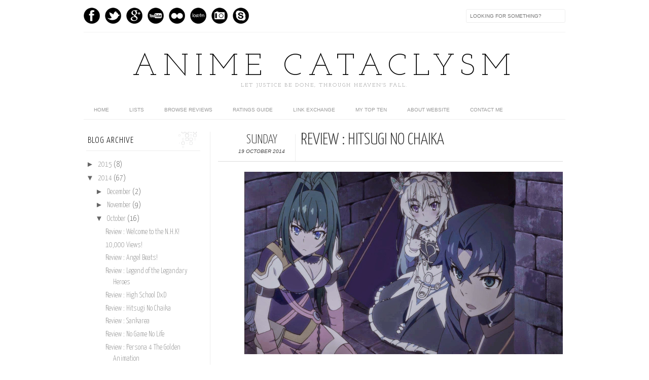

--- FILE ---
content_type: text/html; charset=UTF-8
request_url: http://anime-cataclysm.blogspot.com/2014/10/review-hitsugi-no-chaika.html
body_size: 21881
content:
<!DOCTYPE html>
<html dir='ltr' xmlns='http://www.w3.org/1999/xhtml' xmlns:b='http://www.google.com/2005/gml/b' xmlns:data='http://www.google.com/2005/gml/data' xmlns:expr='http://www.google.com/2005/gml/expr' xmlns:fb='http://www.facebook.com/2008/fbml'>
<meta content='0FMM6gWlCsYwNdloyq_rIxInAeHDz_nVz3GZ7l1ET2s' name='google-site-verification'/>
<head>
<link href='https://www.blogger.com/static/v1/widgets/2944754296-widget_css_bundle.css' rel='stylesheet' type='text/css'/>
<meta content='text/html; charset=UTF-8' http-equiv='Content-Type'/>
<meta content='blogger' name='generator'/>
<link href='http://anime-cataclysm.blogspot.com/favicon.ico' rel='icon' type='image/x-icon'/>
<link href='http://anime-cataclysm.blogspot.com/2014/10/review-hitsugi-no-chaika.html' rel='canonical'/>
<link rel="alternate" type="application/atom+xml" title="Anime Cataclysm - Atom" href="http://anime-cataclysm.blogspot.com/feeds/posts/default" />
<link rel="alternate" type="application/rss+xml" title="Anime Cataclysm - RSS" href="http://anime-cataclysm.blogspot.com/feeds/posts/default?alt=rss" />
<link rel="service.post" type="application/atom+xml" title="Anime Cataclysm - Atom" href="https://www.blogger.com/feeds/3773294459571311227/posts/default" />

<link rel="alternate" type="application/atom+xml" title="Anime Cataclysm - Atom" href="http://anime-cataclysm.blogspot.com/feeds/3920061922566533357/comments/default" />
<!--Can't find substitution for tag [blog.ieCssRetrofitLinks]-->
<link href='https://blogger.googleusercontent.com/img/b/R29vZ2xl/AVvXsEjcWFbcAPfmUpoGXALwtIBRnE22CeWB9Dc8LOLzaSAYY1hmM-hAOZHPBbA8hbJICjd-XBaBqyYE2LxBjenQiKOOsPfpU1TB3G-dKK-Y2VQJad5jfPMO9eTwJbWBAag3Jp9OygE8Q-kDFlU/s1600/Hitsugi+no+Chaika+-+01+-25%5B2%5D.jpg' rel='image_src'/>
<meta content='http://anime-cataclysm.blogspot.com/2014/10/review-hitsugi-no-chaika.html' property='og:url'/>
<meta content='Review : Hitsugi No Chaika' property='og:title'/>
<meta content='        Created by the author of Scrapped Princess and Outbreak Company, this light novel adaptation is part of Studio Bone&#39;s trio of shows ...' property='og:description'/>
<meta content='https://blogger.googleusercontent.com/img/b/R29vZ2xl/AVvXsEjcWFbcAPfmUpoGXALwtIBRnE22CeWB9Dc8LOLzaSAYY1hmM-hAOZHPBbA8hbJICjd-XBaBqyYE2LxBjenQiKOOsPfpU1TB3G-dKK-Y2VQJad5jfPMO9eTwJbWBAag3Jp9OygE8Q-kDFlU/w1200-h630-p-k-no-nu/Hitsugi+no+Chaika+-+01+-25%5B2%5D.jpg' property='og:image'/>
<title>Anime Cataclysm: Review : Hitsugi No Chaika</title>
<link href='http://fonts.googleapis.com/css?family=Oswald:300,400' rel='stylesheet' type='text/css'/>
<link href='http://fonts.googleapis.com/css?family=Yanone+Kaffeesatz:300' rel='stylesheet' type='text/css'/>
<style type='text/css'>@font-face{font-family:'Josefin Slab';font-style:normal;font-weight:300;font-display:swap;src:url(//fonts.gstatic.com/s/josefinslab/v29/lW-5wjwOK3Ps5GSJlNNkMalnqg6vBMjoPg.woff2)format('woff2');unicode-range:U+0000-00FF,U+0131,U+0152-0153,U+02BB-02BC,U+02C6,U+02DA,U+02DC,U+0304,U+0308,U+0329,U+2000-206F,U+20AC,U+2122,U+2191,U+2193,U+2212,U+2215,U+FEFF,U+FFFD;}@font-face{font-family:'Josefin Slab';font-style:normal;font-weight:400;font-display:swap;src:url(//fonts.gstatic.com/s/josefinslab/v29/lW-5wjwOK3Ps5GSJlNNkMalnqg6vBMjoPg.woff2)format('woff2');unicode-range:U+0000-00FF,U+0131,U+0152-0153,U+02BB-02BC,U+02C6,U+02DA,U+02DC,U+0304,U+0308,U+0329,U+2000-206F,U+20AC,U+2122,U+2191,U+2193,U+2212,U+2215,U+FEFF,U+FFFD;}</style>
<style id='page-skin-1' type='text/css'><!--
/*-----------------------------------------------
Blogger Template Style
Name:     Galauness
Date:     11 August 2012
Designer: Iksandi Lojaya
URL:      iksandilojaya.com
----------------------------------------------- */
/* Variable definitions
====================
<Variable name="bgcolor" description="Page Background Color"
type="color" default="#fff">
<Variable name="textcolor" description="Text Color"
type="color" default="#666">
<Variable name="linkcolor" description="Link Color"
type="color" default="#999">
<Variable name="linkhovercolor" description="Link Hover Color"
type="color" default="#333">
<Variable name="pagetitlecolor" description="Blog Title Color"
type="color" default="#000">
<Variable name="descriptioncolor" description="Blog Description Color"
type="color" default="#777">
<Variable name="titlecolor" description="Post Title Color"
type="color" default="#333">
<Variable name="bordercolor" description="Border Color"
type="color" default="#ccc">
<Variable name="sidebarcolor" description="Sidebar Title Color"
type="color" default="#777">
<Variable name="sidebartextcolor" description="Sidebar Text Color"
type="color" default="#666">
<Variable name="visitedlinkcolor" description="Visited Link Color"
type="color" default="#888">
<Variable name="pagelinkcolor" description="Page Link Color"
type="color" default="#333">
<Variable name="widgettitlefont" description="Widget Title Font"
type="font" default="normal normal 11px Arial, Georgia, Serif">
<Variable name="bodyfont" description="Text Font"
type="font" default="normal normal 11px Arial, Georgia, Serif">
<Variable name="headerfont" description="Sidebar Title Font"
type="font"
default="normal normal 11px 'Verdana',Trebuchet,Trebuchet MS,Arial,Sans-serif">
<Variable name="pagetitlefont" description="Blog Title Font"
type="font"
default="normal normal 60px Oswald, Georgia, Serif">
<Variable name="descriptionfont" description="Blog Description Font"
type="font"
default="normal normal 10px 'Arial', Verdana, Trebuchet, Trebuchet MS, Verdana, Sans-serif">
<Variable name="postfooterfont" description="Post Footer Font"
type="font"
default="normal normal 78% 'Trebuchet MS', Trebuchet, Arial, Verdana, Sans-serif">
<Variable name="pagenavifont" description="Page Navigation Font"
type="font"
default="normal normal 10px Verdana, Arial, Serif">
<Variable name="startSide" description="Side where text starts in blog language"
type="automatic" default="left">
<Variable name="endSide" description="Side where text ends in blog language"
type="automatic" default="right">
*/
/* =============================
Misc and Reset
============================= */
#navbar-iframe, .feed-links, .status-msg-wrap {
display:none;
}
#ArchiveList {
font: 300 15px Yanone Kaffeesatz;
}
.widget .Label {
font: 300 14px Yanone Kaffeesatz;
}
::selection {
background:#000000;
color:#fff
}
::-moz-selection {
background:#000000;
color:#fff
}
.follow-by-email-address {
margin-top:2px;
border-radius:3px;
box-shadow:none;
}
.flickr_badge_image {
float:left;
margin:0 5px 0 0;
}
.flickr_badge_image img {
height:70px;
width:70px;
}
.flickr_info {
margin:0 5px;
font:10px arial;
color:333;
}
body {
margin:0;
color:#333;
background:#ffffff;
text-align:center;
}
a:link {
color:#999999;
text-decoration:none;
}
a:visited {
color:#888888;
text-decoration:none;
}
a:hover {
color:#333333;
text-decoration:underline;
}
a img {
border-width:0;
}
/* =============================
Popular Posts Style
============================= */
.PopularPosts {
font-family: arial;
}
.PopularPosts .item-content {
border-bottom: 1px dotted #eee;
padding-bottom :10px;
}
.PopularPosts .item-snippet {
font: 11px Arial;
text-align: justify;
}
.PopularPosts .item-title {
font: 16px Yanone Kaffeesatz;
}
.PopularPosts .item-thumbnail img {
border: 1px solid #fbfbfb;
padding: 0;
}
/* =============================
LightBox
============================= */
#jquery-overlay {
position:absolute;
top:0;
left:0;
z-index:90;
width:100%;
height:500px;
}
#jquery-lightbox {
position:absolute;
top:0;
left:0;
width:100%;
z-index:100;
text-align:center;
line-height:0;
}
#jquery-lightbox a, #jquery-lightbox a:hover {
border:none;
}
#jquery-lightbox a img {
border:none;
}
#lightbox-container-image-box {
position:relative;
background-color:#fff;
width:250px;
height:250px;
margin:0 auto;
}
#lightbox-container-image {
padding:10px;
}
#lightbox-loading {
position:absolute;
top:40%;
left:0%;
height:25%;
width:100%;
text-align:center;
line-height:0;
}
#lightbox-nav{
position:absolute;
top:0;
left:0;
height:100%;
width:100%;
z-index:10;
}
#lightbox-container-image-box > #lightbox-nav {
left:0;
}
#lightbox-nav a {
outline:none;
}
#lightbox-nav-btnPrev, #lightbox-nav-btnNext {
width:49%;
height:100%;
zoom:1;
display:block;
}
#lightbox-nav-btnPrev {
left:0;
float:left;
}
#lightbox-nav-btnNext {
right:0;
float:right;
}
#lightbox-container-image-data-box {
font:10px Verdana,Helvetica,sans-serif;
background-color:#fff;
margin:0 auto;
line-height:1.4em;
overflow:auto;
width:100%;
padding:0 10px 0;
}
#lightbox-container-image-data {
padding:0 10px;
color:#666;
}
#lightbox-container-image-data #lightbox-image-details {
width:70%;
float:left;
text-align:left;
}
#lightbox-image-details-caption {
font-weight:bold;
}
#lightbox-image-details-currentNumber {
display:block;
clear:left;
padding-bottom:1.0em;
}
#lightbox-secNav-btnClose {
width:66px;
float:right;
padding-bottom:0.7em;
}
/* =============================
Social Links
============================= */
#interwebz-wrapper {
display:inline-block;
width:950px;
border-bottom:1px solid #f2f2f2;
border-top:none;
padding:5px 0;
}
.interwebz {
list-style:none;
margin:0;
padding:10px 0;
width:auto;
overflow:hidden;
float:left;
}
.interwebz li {
float:left;
margin-right:10px;
border:none;
}
.interwebz li:last-child{margin:0}
/* Flickr */
.icon-flickr a, .icon-instagram a, .icon-facebook a, .icon-gplus a, .icon-lastfm a, .icon-feed a, .icon-skype a, .icon-twitter a, .icon-youtube a {
float:left;
background:url(https://blogger.googleusercontent.com/img/b/R29vZ2xl/AVvXsEiA5Ci4vHJjlR48yHNk1OtcuI9KSbXtaR5w9-ghS_lTXPEjk5bx8Qabx5BJgeX2hUJRK1VujsUhNxTJILILJ2n5BglY_2ULdxsevKs1um0_Jo9skff1DA2F3h6mIJkKtFmg87YYTfNijoI/s0/social-media.png) no-repeat left bottom;
text-indent:-9999px;
width:32px;
height:32px;
-o-transition: all 0.3s;
-moz-transition: all 0.3s;
-webkit-transition: all 0.3s;
}
.icon-flickr a:hover, .icon-instagram a:hover, .icon-facebook a:hover, .icon-gplus a:hover, .icon-lastfm a:hover, .icon-feed a:hover, .icon-skype a:hover, .icon-twitter a:hover, .icon-youtube a:hover {
background:url(https://blogger.googleusercontent.com/img/b/R29vZ2xl/AVvXsEiA5Ci4vHJjlR48yHNk1OtcuI9KSbXtaR5w9-ghS_lTXPEjk5bx8Qabx5BJgeX2hUJRK1VujsUhNxTJILILJ2n5BglY_2ULdxsevKs1um0_Jo9skff1DA2F3h6mIJkKtFmg87YYTfNijoI/s0/social-media.png) no-repeat left top;
-o-transition: all 0.3s;
-moz-transition: all 0.3s;
-webkit-transition: all 0.3s;
}
/* Instagram */
.icon-instagram, .icon-instagram a {
background-position:-32px bottom;
}
.icon-instagram:hover, .icon-instagram a:hover {
background-position:-32px top;
}
/* Facebook */
.icon-facebook, .icon-facebook a {
background-position:-64px bottom;
}
.icon-facebook:hover, .icon-facebook a:hover {
background-position:-64px top;
}
/* Google+ */
.icon-gplus, .icon-gplus a {
background-position:-96px bottom;
}
.icon-gplus:hover, .icon-gplus a:hover {
background-position:-96px top;
}
/* Last.fm */
.icon-lastfm, .icon-lastfm a {
background-position:-128px bottom;
}
.icon-lastfm:hover, .icon-lastfm a:hover {
background-position:-128px top;
}
/* RSS Feed */
.icon-feed, .icon-feed a {
background-position:-160px bottom;
}
.icon-feed:hover, .icon-feed a:hover {
background-position:-160px top;
}
/* Skype */
.icon-skype, .icon-skype a {
background-position:-192px bottom;
}
.icon-skype:hover, .icon-skype a:hover {
background-position:-192px top;
}
/* Twitter */
.icon-twitter, .icon-twitter a {
background-position:-224px bottom;
}
.icon-twitter:hover, .icon-twitter a:hover {
background-position:-224px top;
}
/* Youtube */
.icon-youtube, .icon-youtube a {
background-position:-256px bottom;
}
.icon-youtube:hover, .icon-youtube a:hover {
background-position:-256px top;
}
/* =============================
Search Box
============================= */
#srcnt {
float:right;
margin:0;
padding:13px 0;
width:auto;
overflow:hidden;
}
#search input[type="text"] {
border: 1px solid #eee;
border-radius:3px;
color: #777;
width: 180px;
padding: 7px;
font:normal 10px Verdana, Arial;
text-transform:uppercase;
-webkit-transition: all 0.5s ease 0s;
-moz-transition: all 0.5s ease 0s;
-o-transition: all 0.5s ease 0s;
transition: all 0.5s ease 0s;
}
#search input[type="text"]:focus {
width: 220px;
}
/* =============================
Header
============================= */
#header-wrapper{
width:950px;
margin:20px auto 0;
}
#header-inner {
background-position: center;
margin:0 auto;
width:950px;
}
#header {
margin:0;
text-align: center;
color:#000000;
width:950px;
}
#header h1 {
margin:5px 5px 0;
padding:15px 20px 0;
line-height:1.2em;
text-transform:uppercase;
letter-spacing:.2em;
font: 300 60px Josefin Slab;
}
#header a {
color:#000000;
text-decoration:none;
}
#header a:hover {
color:#000000;
}
#header .description {
margin:0 5px 0;
padding:0 20px 15px;
max-width:950px;
letter-spacing:.2em;
line-height: 1.4em;
font: normal normal 10px Josefin Slab;
color: #777777;
text-transform: uppercase;
}
#header-inner img {
margin:0 auto;
max-width:950px;
height:auto;
}
#header img {
margin:0 auto;
max-width:950px;
height:auto;
}
/* =============================
Navigation
============================= */
*{
margin:0;
padding:0;
outline:0;
}
.nav {
width:950px;
height:auto;
border-bottom:1px solid #eee;
margin:10px auto 5px;
display:inline-block;
}
.menu {
width:auto;
list-style:none;
font:normal normal 10px Verdana, Arial;
text-align:center;
margin:0 auto;
}
.menu a {
float:left;
color:#999;
text-decoration:none;
text-transform:uppercase;
width:auto;
line-height:36px;
padding:0 20px;
}
.menu a:hover,li.menuhover a{
color:#111;
}
.menu li {
position:relative;
float:left;
width:auto;
}
.menu li:last-child {
background:none;
}
.menu ul{
display:none;
position:absolute;
top:36px;
left:0;
background:#fbfbfb;
display:none;
list-style:none;
}
.menu ul li{
float:none;
border-top:1px solid #e3e3e3;
border-right:1px solid #e3e3e3;
border-left:1px solid #e3e3e3;
width:auto;
background:none;
}
.menu ul li:last-child {
border-bottom:1px solid #e3e3e3
}
.menu ul li a{
float:none;
display:block;
background:none;
line-height:36px;
min-width:137px;
width:auto;
text-align:left;
padding-left:10px;
color:#444;
}
.menu ul li a:hover{
background:#fdfdfd;
color:#777;
}
/* =============================
Wrapper
============================= */
#total-wrapper {
margin: 0 auto;
padding 0 10px;
background:#fff;
width:1000px;
}
#outer-wrapper{
width:960px;
margin:10px auto 0;
padding:5px 20px 0;
text-align:left;
font:normal normal 12px Arial, Tahoma, Helvetica, FreeSans, sans-serif;
}
#main-wrapper {
width:680px;
float:right;
word-wrap:break-word;
overflow:hidden;
}
#sidebar-wrapper{
width:240px;
float:left;
word-wrap:break-word;
overflow:hidden;
}
/* =============================
Heading
============================= */
h2{
margin:1.5em 0 15px;
font:normal normal 11px Arial, Tahoma, Helvetica, FreeSans, sans-serif;
line-height: 1.4em;
padding-bottom:10px;
text-transform:uppercase;
letter-spacing:.2em;
color:#000;
}
.sidebar h2 {
padding:9px 3px 10px;
margin:0 0 15px;
letter-spacing:1px;
border-bottom:1px solid #eee;
font:300 18px Yanone Kaffeesatz;
background:url(https://blogger.googleusercontent.com/img/b/R29vZ2xl/AVvXsEjf3PFflg5Xk_9MPdLjCDOTLlYQoVY1Xs52D3ewnjKbw-RIHI3_r0M8ACpzJ0iNw_ai5YZ1MjqKD1BDGHCrLs-2LJ_BJrYJAgmcvPNzC-diT9ezCFxhJ-9cE1w4lmXdfIZj3gs1fPRWmv0/s0/h2-date-header.png)right bottom no-repeat #fff;
}
#blog-date-header {
font:normal 8px Verdana, Arial;
color:#555;
letter-spacing:0;
}
#blog-date-header i {
text-transform:none;
}
h2.date-header {
border-bottom:1px solid #eee;
color:#777;
}
/* =============================
Posts
============================= */
.post {
margin:.5em 0 1.5em;
border-bottom:1px solid #eee;
padding-bottom:1.5em;
font-family:Arial,Sans-serif,Verdana;
color:#444;
}
.post h3 {
margin:.25em 0 0;
padding:0 0 4px;
font-size:140%;
line-height:1.4em;
color:#333;
font-family:oswald;
}
.post h3 a, .post h3 a:visited, .post h3 strong {
display:block;
text-decoration:none;
color:#333;
font-weight:400;
}
.post h3 strong, .post h3 a:hover {
color:#000;
}
.post-body {
margin:0 0 1.75em;
line-height:170%;
font:12px arial;
}
.post-body blockquote {
line-height:1.3em;
}
.post-footer {
margin:.75em 0;
color:#777;
text-transform:uppercase;
letter-spacing:.1em;
font:normal normal 78% Arial, Tahoma, Helvetica, FreeSans, sans-serif;
line-height:1.4em;
}
.comment-link {
margin-startside:.6em;
}
.post img {
max-width:640px;
height:auto;
}
.post table. tr-caption-container {
padding-bottom:4px;
}
.tr-caption-container img {
border:none;
padding:0;
}
.post blockquote {
margin:1em 20px;
padding:2px 5px 2px 35px;
font-style:italic;
color:#777;
}
.post blockquote p {
margin:.75em 0;
}
/* =============================
Comment
============================= */
.comments .comments-content {
font:normal 11px Arial;
text-align:left;
line-height:1.4em;
margin-bottom:16px;
}
.comments .comments-content .user {
font-style:normal;
font-weight:normal;
text-transform:uppercase;
color:#000;
}
.comments .comments-content .datetime {
margin-left:10px;
}
.comment-replies{
background:#fbfbfd;
box-shadow:inset 0 0 0 1px #f2f2f2;
border-radius:3px;
}
.comments .comment .comment-actions a {
background:#999;
color:#fff;
padding:2px 5px;
margin-right:10px;
font:10px sans-serif;
border-radius:3px;
-moz-border-radius:3px;
-webkit-border-radius:3px;
transition:.2s linear;
-moz-transition:.2s linear;
-webkit-transition:.2s linear;
}
.comments .comment .comment-actions a:hover {
background:#000;
text-decoration:none;
transition:.2s linear;
-moz-transition:.2s linear;
-webkit-transition:.2s linear;
}
.comments .avatar-image-container {
border-radius:3px;
}
.comments .thread-toggle a {
color:#a58;
}
.comments .thread-toggle a:hover {
padding-left:10px;
color:#a47;
text-decoration:none;
}
.comments .thread-toggle a:hover, .comments .thread-toggle a {
transition:.2s linear;
-moz-transition:.2s linear;
-webkit-transition:.2s linear;
}
#comments h4 {
margin:1em 0;
line-height:1.4em;
letter-spacing:.2em;
color:#777777;
text-transform:uppercase;
font:normal 11px Arial;
}
#comments-block {
margin:1em 0 1.5em;
line-height:1.6em;
}
#comments-block .comment-author {
margin:.5em 0;
}
#comments-block .comment-body {
margin:.25em 0 0;
}
#comments-block .comment-footer {
margin:-.25em 0 2em;
line-height: 1.4em;
text-transform:uppercase;
letter-spacing:.1em;
}
#comments-block .comment-body p {
margin:0 0 .75em;
}
.deleted-comment {
font-style:italic;
color:gray;
}
/* =============================
Post Navigation
============================= */
#blog-pager-newer-link, #blog-pager-newer-link a {
background:url(https://blogger.googleusercontent.com/img/b/R29vZ2xl/AVvXsEiREq1NT04t-XctYSRDCy-fqQBkV1icPU3F5KohFxqLyYJnHAIkbin_zqXBQdMWWBcqMSJnrYsi4iSqkDIe6DrbQUliTqS985wfLYNJIRbQO76iAqW-AatElVD8g0dz1qNVCFg4q6hoLZw/s0/post-navi.png) no-repeat left top;
float:left;
width:26px;
height:26px;
text-indent:-9999px;
}
#blog-pager-older-link, #blog-pager-older-link a {
background:url(https://blogger.googleusercontent.com/img/b/R29vZ2xl/AVvXsEiREq1NT04t-XctYSRDCy-fqQBkV1icPU3F5KohFxqLyYJnHAIkbin_zqXBQdMWWBcqMSJnrYsi4iSqkDIe6DrbQUliTqS985wfLYNJIRbQO76iAqW-AatElVD8g0dz1qNVCFg4q6hoLZw/s0/post-navi.png) no-repeat right top;
float:right;
width:26px;
height:26px;
text-indent:-9999px;
}
#blog-pager {
text-align: center;
border-top:1px solid #eee;
margin: 10px 5px 0;
}
.home-link{}
/* =============================
Sidebar
============================= */
.sidebar {
color: #666666;
line-height: 1.5em;
margin:0 5px 0 10px;
}
.sidebar ul {
list-style:none;
padding:0;
margin:0;
}
.sidebar li {
line-height:1.5em;
}
.sidebar .widget {
margin:0 0 1.5em;
padding:0 0 1.5em;
}
.main .widget{
border-bottom:1px solid #ccc;
margin:0 0 1px;
padding:0 0 1.5em;
}
.main .Blog{
border-bottom-width:0;
}
/* =============================
Profile
============================= */
.profile-img {
float: left;
margin-top: 0;
margin-right: 5px;
margin-bottom: 5px;
margin-left: 0;
padding: 4px;
border: 1px solid #cccccc;
}
.profile-data {
margin:0;
text-transform:uppercase;
letter-spacing:.1em;
font: normal normal 78% Arial, Tahoma, Helvetica, FreeSans, sans-serif;
color: #777777;
font-weight: bold;
line-height: 1.6em;
}
.profile-datablock {
margin:.5em 0 .5em;
}
.profile-textblock {
margin: 0.5em 0;
line-height: 1.6em;
}
.profile-link {
font: normal normal 78% Arial, Tahoma, Helvetica, FreeSans, sans-serif;
text-transform: uppercase;
letter-spacing: .1em;
}
/* =============================
Twitter Widget
============================= */
#twitter_div ul {
list-style-type:none;
margin:0 10px 0 0;
padding:0;
}
#twitter_div ul li {
border:none;
background:url(https://blogger.googleusercontent.com/img/b/R29vZ2xl/AVvXsEjJJos6ApwXSp9Yrip3dkfsWw5LjNvqFAlRDaZIAv28Y25wtBgCh8WQmzqoCGpxm0XFQ-65MfEs8CSG9LZ3BWY4KcutSuSJ3CKKjOiPKTl4diVVgzaNM_pZZiWLXeqRY8pN_5MmE9PIYsA/s15/tweet-li.png) no-repeat left 5px;
padding:0 0 10px 25px;
font-family:arial;
font-size:11px;
color:#555;
}
#twitter_div ul li a {
color:#111;
font-style:italic;
}
/* =============================
Error Page
============================= */
#errorpage {
width:400px;
text-align:center;
margin:20px auto;
text-transform:uppercase;
}
#errorpage h1 {
font:300 60px Yanone Kaffeesatz;
}
#errorpage h3 {
font:300 20px Oswald;
color:#555;
}
#errorpage p {
font:9px Arial;
margin-top:5px;
border-top:1px dashed #ddd;
padding-top:10px;
color:#888;
}
#srcnt-errorpage {
margin:0;
padding:13px 0;
width:auto;
overflow:hidden;
}
#search-errorpage input[type="text"] {
border: 1px solid #ccc;
border-radius:3px;
color: #777;
width: 180px;
padding: 7px;
font:normal 10px Verdana, Arial;
text-transform:uppercase;
}
#search-errorpage input[type="text"]:focus {
border: 1px solid #777;
}
/* =============================
Posts Thumbnail and Description
============================= */
.snips-image{
width:310px;
height:185px;
position:relative;
line-height:1.6em;
margin:0;
overflow:hidden;
}
.snips-image img{
top:0;
left:0;
border:0;
position:absolute;
min-height:185px;
max-width:310px;
}
.snips-image a{
display:block;
position:relative;
overflow:hidden;
height:185px;
width:310px;
color:#555;
}
.snips-image a:hover{
text-decoration:none;
}
.summary{
padding:10px 0;
margin:0 50px;
font:10px Arial, sans-serif;
border-bottom:1px solid #eee;
border-top:1px solid #eee;
color:#666;
}
.snips-header{
margin:25px 50px 10px;
font:300 12px oswald;
text-decoration:underlined;
}
/* =============================
Middle and Footer
============================= */
#middle-wrapper {
width:950px;
margin:0 auto;
padding-top:20px;
border-top:1px solid #eee;
}
#middle-columns {
font:normal 11px arial;
width:950px;
margin:0 auto 20px;
text-align:left;
padding:0 0 20px;
}
#middle-columns h2 {
margin:1.5em 0 15px;
font:normal normal 11px Arial, Tahoma, Helvetica, FreeSans, sans-serif;
border-bottom:1px solid #eee;
line-height: 1.4em;
padding: 0 0 10px;
text-transform:uppercase;
letter-spacing:.2em;
color:#555;
}
.column1 {
width:300px;
float:left;
margin:3px 25px 3px 0;
text-align:left;
}
.column2 {
width:300px;
float:left;
margin:3px 0;
text-align:left;
}
.column3 {
width:300px;
float:left;
margin:3px 0 3px 25px;
text-align:left;
}
#col1, #col2, #col3 {
text-align:justify;
color:#555;
line-height:17.5px;
}
#col1 a, #col2 a, #col3 a {
color:##999999;
}
/* =============================
Footer Links and Credits
============================= */
#footer-links-wrap {
padding:20px 0 20px;
width:950px;
margin:5px auto 0;
border-top:1px solid #eee;
background:url(https://blogger.googleusercontent.com/img/b/R29vZ2xl/AVvXsEhQymLx4kMaPS1keC1fBjCehk9j9UvHLcCOO2dx9Xca9m_xvpI3g-DcGS7cAA6pfoueh4t8iziS6bWeneWNkZAK_6rRbXePzzAfTiKNiU2M3Kro6sXcvFvL-krlRWX8DdihO-2rXGEPuAo/s0/bottom-left.png) no-repeat left center ,url(https://blogger.googleusercontent.com/img/b/R29vZ2xl/AVvXsEjFcEvzU9gGpq3wo7AyViZRTZ8L08TiDe3M_z4HCAwIlxfMWH1t6qN90kyusERnveRlwCkxy2M5gp_R5bF7Hgjg8cCz7CGbMdvA1zhCZW5G-rZNCKGiyzgQZm0B0s-k0PfzMOIn99MTVHc/s0/bottom-right.png) no-repeat right center;
}
#footer-links a {
color:#333;
font-style:normal;
}
#footer-links {
color:#000;
width:950px;
margin:0 auto;
clear:both;
font:italic 11px arial;
text-align:center;
}
#credits {
line-height:20px;
}

--></style>
<script type='text/javascript'>
//<![CDATA[
var dropd={};function T$(i){return document.getElementById(i)}function T$$(e,p){return p.getElementsByTagName(e)}dropd.dropdown=function(){var p={fade:1,slide:1,active:0,timeout:200},init=function(n,o){for(s in o){p[s]=o[s]}p.n=n;this.build()};init.prototype.build=function(){this.h=[];this.c=[];this.z=1000;var s=T$$('ul',T$(p.id)),l=s.length,i=0;p.speed=p.speed?p.speed*.1:.5;for(i;i<l;i++){var h=s[i].parentNode;this.h[i]=h;this.c[i]=s[i];h.onmouseover=new Function(p.n+'.show('+i+',1)');h.onmouseout=new Function(p.n+'.show('+i+')')}};init.prototype.show=function(x,d){var c=this.c[x],h=this.h[x];clearInterval(c.t);clearInterval(c.i);c.style.overflow='hidden';if(d){if(p.active&&h.className.indexOf(p.active)==-1){h.className+=' '+p.active}if(p.fade||p.slide){c.style.display='block';if(!c.m){if(p.slide){c.style.visibility='hidden';c.m=c.offsetHeight;c.style.height='0';c.style.visibility=''}else{c.m=100;c.style.opacity=0;c.style.filter='alpha(opacity=0)'}c.v=0}if(p.slide){if(c.m==c.v){c.style.overflow='visible'}else{c.style.zIndex=this.z;this.z++;c.i=setInterval(function(){slide(c,c.m,1)},20)}}else{c.style.zIndex=this.z;this.z++;c.i=setInterval(function(){slide(c,c.m,1)},20)}}else{c.style.zIndex=this.z;c.style.display='block'}}else{c.t=setTimeout(function(){hide(c,p.fade||p.slide?1:0,h,p.active)},p.timeout)}};function hide(c,t,h,s){if(s){h.className=h.className.replace(s,'')}if(t){c.i=setInterval(function(){slide(c,0,-1)},20)}else{c.style.display='none'}}function slide(c,t,d){if(c.v==t){clearInterval(c.i);c.i=0;if(d==1){if(p.fade){c.style.filter='';c.style.opacity=1}c.style.overflow='visible'}}else{c.v=(t-Math.floor(Math.abs(t-c.v)*p.speed)*d);if(p.slide){c.style.height=c.v+'px'}if(p.fade){var o=c.v/c.m;c.style.opacity=o;c.style.filter='alpha(opacity='+(o*100)+')'}}}return{init:init}}();
//]]>
</script>
<script src='http://ajax.googleapis.com/ajax/libs/jquery/1.6.3/jquery.min.js' type='text/javascript'></script>
<script src='http://iksandi.googlecode.com/files/lightbox.js' type='text/javascript'></script>
<script type='text/javascript'>
$(function() {$('.snips-image').hover(function(){$(this).find('img').animate({top:'220px'},{queue:false,duration:200});}, function(){$(this).find('img').animate({top:'0px'},{queue:false,duration:200});});})
</script>
<script>
$(document).ready(function(){$('#back-top a').click(function () {
$('body,html').animate({scrollTop: 0}, 800);return false;});});
</script>
<style>
#outer-wrapper {
  width:960px
}
#main-wrapper {
  width:680px;
  margin:0 10px 0 0;
  border-left:1px solid #eee;
  padding-left:15px;
}
#post-header-top {
  border-bottom:1px solid #ddd;
  margin-bottom:20px;
  padding-left:40px;
}
.date-post-top-wrapper {
  float:left;
  margin-right:10px;
}
.date-container {
  width:auto;
  height:auto;
  text-align:center;
  border-right:1px solid #eee;
  padding:0 20px 10px 0;
  margin-top:5px;
  text-transform:uppercase;
}
.post-date-day-name {
  font:300 25px Yanone Kaffeesatz;
}
.post-date-day-month-year {
  font:italic 10px arial;
}
.post h3 {
  margin:0 0 5px;
  font:300 33px Yanone Kaffeesatz;
  text-transform:uppercase;
}
.post-footer {
  padding:5px 10px;
  margin:0 0 5px;
  background:#fbfbfb;
  border:1px solid #f2f2f2;
  margin-left:40px;
}
.post {
  margin:0 0 1.5em;
  line-height:1.6em;
}
.post-body {
  margin:0 0 1.75em;
  font:12px arial;
  line-height:170%;
  margin-left:40px;
}
.post img {
  max-width:640px;
  height:auto;
}
.comments {
  margin-left:40px;
}
#blog-pager {
  margin-left:40px;
}
#related-posts {
  float:center;
  text-transform:none;
  height:100%;
  min-height:100%;
  padding-top:5px;
  margin-left:40px;
}
#related-posts h2 {
  color:#555;
  padding:5px;
  margin:0 0 10px;
  text-align:center;
  background:#fbfbfb;
  border-top:1px solid #eee;
  font:300 17px Yanone Kaffeesatz;
}
#related-posts a {
  color:#000;
  overflow:hidden;
  display:block;
  width:80px;
  height:155px;
}
#related-posts a:hover {
  background:#fbfbfb;
  color:#000;
  overflow:hidden;
}
#related-posts a img {
  transition:.3s linear;
  -moz-transition:all .3s;
  -webkit-transition:.3s linear;
  box-shadow:none;
  padding:4px;
  padding-top:7px;
}
#related-posts a img:hover {
  transition:.3s linear;
  -moz-transition:all .3s;
  -webkit-transition:.3s linear;
  margin-bottom:5px;
}
#rptxt{
  padding-top:5px;
  width:68px;
  height:65px;
  margin:5px;
  border-top:1px solid #ccc;
  font:300 13px Yanone Kaffeesatz;
  font-style:italic;
}
</style>
<script type='text/javascript'>
//<![CDATA[
var defaultnoimage='https://blogger.googleusercontent.com/img/b/R29vZ2xl/AVvXsEiK_OJq_lYUpwVCS-a6CEzjDUy0IwKikRfr_EfY2prXDMBsv9IQ9R0xKVleFDwOkyxccg0531Q0Ej5VluB4odqcviQ7SxRJuokS2cUiWnF0KkX6uRPc3sJNKpO-aZ6o6lkFKyNDDiWXAWg/s0/noimage.jpg';
var maxresults=7;
var splittercolor='#fff';
var relatedpoststitle='related posts';
//]]></script>
<script src='http://iksandi.googlecode.com/files/related-posts.js' type='text/javascript'></script>
<link href='https://www.blogger.com/dyn-css/authorization.css?targetBlogID=3773294459571311227&amp;zx=c95336cd-86e4-4e97-9459-41f338656558' media='none' onload='if(media!=&#39;all&#39;)media=&#39;all&#39;' rel='stylesheet'/><noscript><link href='https://www.blogger.com/dyn-css/authorization.css?targetBlogID=3773294459571311227&amp;zx=c95336cd-86e4-4e97-9459-41f338656558' rel='stylesheet'/></noscript>
<meta name='google-adsense-platform-account' content='ca-host-pub-1556223355139109'/>
<meta name='google-adsense-platform-domain' content='blogspot.com'/>

</head>
<body>
<div id='total-wrapper'>
<div id='interwebz-wrapper'>
<!-- Start - Social Links -->
<ul class='interwebz'>
<li class='icon-facebook'>
<a href='https://www.facebook.com/animecataclysm'>Facebook</a>
</li>
<li class='icon-twitter'>
<a href='https://www.facebook.com/animecataclysm'>Twitter</a>
</li>
<li class='icon-gplus'>
<a href='https://www.facebook.com/animecataclysm'>GPlus</a>
</li>
<li class='icon-youtube'>
<a href='https://www.facebook.com/animecataclysm'>Youtube</a>
</li>
<li class='icon-flickr'>
<a href='https://www.facebook.com/animecataclysm'>flickr</a>
</li>
<li class='icon-lastfm'>
<a href='https://www.facebook.com/animecataclysm'>Last.fm</a>
</li>
<li class='icon-instagram'>
<a href='https://www.facebook.com/animecataclysm'>Instagram</a>
</li>
<li class='icon-skype'>
<a href='https://www.facebook.com/animecataclysm'>Skype</a>
</li>
</ul>
<!-- End - Social Links -->
<div id='srcnt'>
<form action='/search' id='search' method='get'>
<input name='q' placeholder='looking for something?' size='40' type='text'/>
</form>
</div>
</div>
<div id='header-wrapper'>
<div class='header section' id='header'><div class='widget Header' data-version='1' id='Header1'>
<div id='header-inner'>
<div class='titlewrapper'>
<h1 class='title'>
<a href='http://anime-cataclysm.blogspot.com/'>Anime Cataclysm</a>
</h1>
</div>
<div class='descriptionwrapper'>
<p class='description'><span>Let Justice be done, through Heaven's Fall.</span></p>
</div>
</div>
</div></div>
</div>
<!-- Start - Navigation Menu -->
<div class='nav'>
<ul class='menu' id='menu'>
<li><a href='http://anime-cataclysm.blogspot.com/'>Home</a></li>
<li><a href='http://anime-cataclysm.blogspot.com/search/label/Lists?max-results=9'>Lists</a></li>
<li><a class='drop-ctg' href='http://anime-cataclysm.blogspot.com/search/label/Reviews?max-results=9'>Browse Reviews</a>
<ul>
<li><a href='https://anime-cataclysm.blogspot.com/p/browse-reviews-z.html'>Browse A-Z</a></li>
<li><a href='https://anime-cataclysm.blogspot.com/p/browse-by-season.html'>Browse by Season</a></li>
</ul>
</li>
<li><a href='https://anime-cataclysm.blogspot.com/p/ratings-guide.html'>Ratings Guide</a></li>
<li><a href='https://anime-cataclysm.blogspot.com/p/important-links.html'>Link Exchange</a></li>
<li><a href='https://anime-cataclysm.blogspot.com/p/our-top-ten.html'>My Top Ten</a></li>
<li><a href='https://anime-cataclysm.blogspot.com/p/about.html'>About Website</a></li>
<li><a href='https://anime-cataclysm.blogspot.com/p/contact-me.html'>Contact Me</a></li>
</ul>
</div>
<!-- End - Navigation Menu -->
<script type='text/javascript'>
var dropdown=new dropd.dropdown.init("dropdown", {id:'menu', active:'menuhover'});
</script>
<div id='outer-wrapper'><div id='wrap2'>
<!-- skip links for text browsers -->
<span id='skiplinks' style='display:none;'>
<a href='#main'>skip to main </a> |
      <a href='#sidebar'>skip to sidebar</a>
</span>
<!-- Start - Error 404 Page -->
<!-- End - Error 404 Page -->
<div id='content-wrapper'>
<div id='main-wrapper'>
<div class='main section' id='main'><div class='widget Blog' data-version='1' id='Blog1'>
<div class='blog-posts hfeed'>
<!--Can't find substitution for tag [defaultAdStart]-->
<div class='date-outer'>
<div class='date-posts'>
<div class='post-outer'>
<div class='post hentry'>
<div id='post-header-top'>
<script type='text/javascript'>
var timestamp="Sunday, 19 October 2014";
if(timestamp!="") {
var timesplit=timestamp.split(",");
var date_dayname=timesplit[0];
var date_daymonyear=timesplit[1]};
</script>
<div class='date-post-top-wrapper'>
<div class='date-container'>
<span class='post-date-day-name'>
<script type='text/javascript'>document.write(date_dayname);</script>
</span>
<br/>
<span class='post-date-day-month-year'>
<script type='text/javascript'>document.write(date_daymonyear);</script>
</span>
</div>
</div>
<a name='3920061922566533357'></a>
<h3 class='post-title entry-title'>
Review : Hitsugi No Chaika
</h3>
<div class='clear'></div>
</div>
<div class='post-header'>
<div class='post-header-line-1'></div>
</div>
<div class='post-body entry-content' id='post-body-3920061922566533357'>
<div dir="ltr" style="text-align: left;" trbidi="on">
<div class="separator" style="clear: both; text-align: center;">
</div>
<div class="separator" style="clear: both; text-align: center;">
</div>
<div class="separator" style="clear: both; text-align: center;">
<a href="https://blogger.googleusercontent.com/img/b/R29vZ2xl/AVvXsEjcWFbcAPfmUpoGXALwtIBRnE22CeWB9Dc8LOLzaSAYY1hmM-hAOZHPBbA8hbJICjd-XBaBqyYE2LxBjenQiKOOsPfpU1TB3G-dKK-Y2VQJad5jfPMO9eTwJbWBAag3Jp9OygE8Q-kDFlU/s1600/Hitsugi+no+Chaika+-+01+-25%5B2%5D.jpg" imageanchor="1" style="margin-left: 1em; margin-right: 1em;"><img border="0" height="360" src="https://blogger.googleusercontent.com/img/b/R29vZ2xl/AVvXsEjcWFbcAPfmUpoGXALwtIBRnE22CeWB9Dc8LOLzaSAYY1hmM-hAOZHPBbA8hbJICjd-XBaBqyYE2LxBjenQiKOOsPfpU1TB3G-dKK-Y2VQJad5jfPMO9eTwJbWBAag3Jp9OygE8Q-kDFlU/s1600/Hitsugi+no+Chaika+-+01+-25%5B2%5D.jpg" width="640" /></a></div>
<br />
<span style="font-family: Verdana, sans-serif;">Created by the author of Scrapped Princess and Outbreak Company, this light novel adaptation is part of Studio Bone's trio of shows in the Spring 2014 season! So, I went&nbsp;into <b><u>Hitsugi No Chaika</u></b> without any high expectations as it was one of the least hyped shows airing at that moment,&nbsp;</span><span style="font-family: Verdana, sans-serif;">And as it turns out that it was also one of the most underrated!</span><br />
<span style="font-family: Verdana, sans-serif;"><br /></span>
<span style="font-family: Verdana, sans-serif; font-size: large;">Story</span><br />
<br />
<span style="font-family: Verdana, sans-serif;">The story of this anime may not look particularly original if you only read the synopsis! But, if you get into it I&nbsp;guarantee&nbsp;you that it will provide a really satisfying adventure-filled romp through various places. Also, I didn't find the story either to simple or to complex, it was just filled with the right amount of twists and turns and it didn't over-complicate itself with overly wordy explanations! Though, you'd be doing yourself a disservice if you didn't pay it your full attention, as it's full of little details. Now for the actual story-line, Toru Acura is a 20-year-old retired soldier meandering through life now that the war has ended. When, he encounters Chaika Gaz, a 14-year-old sorceress carrying a coffin, and he follows her in hopes of finding meaning to his life again. The two travel with Toru's adopted sister, Akari, who is also the employed member of the group and thus Toru's only source of income!</span><br />
<span style="font-family: Verdana, sans-serif;"><br /></span>
<div class="separator" style="clear: both; text-align: center;">
<a href="https://blogger.googleusercontent.com/img/b/R29vZ2xl/AVvXsEi4GSw2reY2JNomlZlyUhqXN6JULqUfx9rcw9pvPz4yL8QgA4miWHWrR5X6mxIXb3qiTkVJB46qo0tW_4AYAJbfFEJLFTGtqxgaFxRqggtUloIY2JoV46w9ix9qlpNQ2qgL6NqhhunF7Ng/s1600/HNC22.png" imageanchor="1" style="margin-left: 1em; margin-right: 1em;"><img border="0" height="358" src="https://blogger.googleusercontent.com/img/b/R29vZ2xl/AVvXsEi4GSw2reY2JNomlZlyUhqXN6JULqUfx9rcw9pvPz4yL8QgA4miWHWrR5X6mxIXb3qiTkVJB46qo0tW_4AYAJbfFEJLFTGtqxgaFxRqggtUloIY2JoV46w9ix9qlpNQ2qgL6NqhhunF7Ng/s1600/HNC22.png" width="640" /></a></div>
<br />

<span style="font-family: Verdana, sans-serif; font-size: large;">Characters</span><br />
<br />
<span style="font-family: Verdana, sans-serif;">The cast of characters I thought were phenomenal and we had three main characters - Chaika, Toru and Akari. The interactions between the main characters were funny, sometimes adorable and always somewhat believable. Akari was obsessed with Toru, but it was a running gag that this show never overused. Therefore, it also never came across as something needy or annoying. Also, they both had an actual personality to support such gags! So, Let's go into specific details, Toru, is the aforementioned main character of the series. As a sabetour, his main job was really whatever his employer told him to do, which ranged from killing people to not killing people. I find him to be an interesting character due to the fact on how seriously he takes his job. Also, he is calm in any situation with only the goal in mind, Toru is a character that I find to be a pleasantly different main protagonist than the ones in recent years. Akira,&nbsp;is the other sabetour of the series, bearing a similar personality to her older adopted brother. With the same sort of emotionless personality! Apart from that, she has a rather obsessive personality with her adoptive brother, essentially cock-blocking him in any situation with any other girl aside from her regardless of what the situation is. Chaika,&nbsp;this character that is more or less the main focus of the show. She is also a very interesting character for several reasons. One being, her speech pattern. Chaika speaks in a broken pattern where every "sentence" she speaks is spoken with only the important words said out loud, meaning that every conjunction, adjective, adverbs, and everything but the subject and predicate is missing. From what we do see initially, Chaika is a naive character with a singular goal in mind! But, as the series goes on, her character gets both explored, as well as not gotten into any deeper at all. Yeah, that sounds contradictory. But to me, that's actually pretty interesting!&nbsp;The rest of the cast is split into two categories. The first, is the "Good Guys" featuring cavaliers and people who wish to maintain the peace of the country. They don't get explored too much as characters, more or less playing the role of an "opposing force" to our main protagonists! The second, is of the "Side Characters of Post-War", these characters are directly affected by the ending of the war and for the most part, these characters are only revolved around their own war stories.</span><br />
<br />
<div class="separator" style="clear: both; text-align: center;">
<a href="https://blogger.googleusercontent.com/img/b/R29vZ2xl/AVvXsEgQR9_qEpluV2wZK82Fn8gXez8G0WDprTNZ3LZLcq5Z7Wr1jeK8eSA8zZkEIADzzKeei0Cjh5RXOspifwfuKDtyjG7Q3OP97w_b14x4t650m9gwLi389N-g_UIy9So6X-lKhGEFGO-DbfI/s1600/tumblr_nak7saTyJ81sykigqo9_1280.jpg" imageanchor="1" style="margin-left: 1em; margin-right: 1em;"><img border="0" height="360" src="https://blogger.googleusercontent.com/img/b/R29vZ2xl/AVvXsEgQR9_qEpluV2wZK82Fn8gXez8G0WDprTNZ3LZLcq5Z7Wr1jeK8eSA8zZkEIADzzKeei0Cjh5RXOspifwfuKDtyjG7Q3OP97w_b14x4t650m9gwLi389N-g_UIy9So6X-lKhGEFGO-DbfI/s1600/tumblr_nak7saTyJ81sykigqo9_1280.jpg" width="640" /></a></div>
<br />
<span style="font-family: Verdana, sans-serif; font-size: large;">Animation and Sound</span><br />
<br />
<span style="font-family: Verdana, sans-serif;">The animation and artwork might not be standard, but were original and refreshing. Also, It looked really nice in HD as the colors were fitting. Like, it got dark and gloomy when the mood called for it, and also got lighter neutral when needed. I also enjoyed the fact that Frederica was not animated in 3D as that could often look clunky and out of place in this anime. Also, The 3D animation that there was in the air ships and some of the magical effects, actually fitted in nicely without detracting from the anime at all. The fights were also really well animated and the anime instead of going for a more attractive style went for a more believable style, which I liked very much.</span><br />
<br />
<span style="font-family: Verdana, sans-serif;">For the sound, The OP "DARAKENA" by Iori Nomizu was very catchy and setted the mood for the anime quite well. The background sounds within the anime were also fitting and the mood was also set by little piano parts and the punchier music. The characters' voices were excellent and matching for their characters. Also, they could have made the mistake of making Chaika too "moe", and although her voice was pretty high pitched it never seemed to fall into that trap, at least not for me. It portrayed her apparent innocence very well. I also liked the fact that Akari's voice was a bit more mature sounding, as often in anime now even girls in their 20s sound like they are 10, which is pretty frustrating.</span><br />
<span style="font-family: Verdana, sans-serif;"><br /></span>
<span style="font-family: Verdana, sans-serif; font-size: large;">Enjoyment</span><br />
<br />
<span style="font-family: Verdana, sans-serif;">The first episode of this series really felt un-fulfilling and I was slightly boggled by what was going on due to the horrendous pacing. But, as I continued watching, I started enjoying it and the initial thoughts that I had of the series became more and more positive. I was very intrigued by how the series was being played out due to the sort of plot twists were&nbsp;coming&nbsp;as the series&nbsp;progressed!&nbsp;</span><br />
<div class="separator" style="clear: both; text-align: center;">
</div>
<div class="separator" style="clear: both; text-align: center;">
<br /></div>
<div class="separator" style="clear: both; text-align: center;">
<a href="https://blogger.googleusercontent.com/img/b/R29vZ2xl/AVvXsEiGZ8cgQ1ZV6LvzYlUYSA3Nh4Sn-sHt7LvPP_12t2SPiRc0Q3WGAmomHCiXHLJsjcdk1Qedqr0UuPZPifMLqlKSgmQOtvvICyaqZF-CRxXoU4a0zg_Mh5ms8n1DxTPOzS4CtaGQPSoKJ3o/s1600/chaika_ss1_end_ath056.jpg" imageanchor="1" style="margin-left: 1em; margin-right: 1em;"><img border="0" height="360" src="https://blogger.googleusercontent.com/img/b/R29vZ2xl/AVvXsEiGZ8cgQ1ZV6LvzYlUYSA3Nh4Sn-sHt7LvPP_12t2SPiRc0Q3WGAmomHCiXHLJsjcdk1Qedqr0UuPZPifMLqlKSgmQOtvvICyaqZF-CRxXoU4a0zg_Mh5ms8n1DxTPOzS4CtaGQPSoKJ3o/s1600/chaika_ss1_end_ath056.jpg" width="640" /></a></div>
<br />
<span style="font-family: Verdana, sans-serif;">Overall,&nbsp;Coupled with interesting mechanics, excellent action, effective humor, well-rounded characters, and a high-staked conflict, <b><u>Hitsugi no Chaika</u></b> easily stands out as one of the my favorite fantasy adventures to come out in recent years. From personal enjoyment to critical appreciation, this show delivers, and increase my thirst for more!&nbsp;If you are interested in an anime that focuses on magic and an overarching mystery, then I would definitely and highly recommend it to you,&nbsp;It may not blow your mind away but I can guarantee you that the hours spent with it would keep you entertained and would be well spent!</span><br />
<br />
<div class="separator" style="clear: both; text-align: center;">
<a href="https://blogger.googleusercontent.com/img/b/R29vZ2xl/AVvXsEjQbum44qlYCM2QVh_L4oKvXIlGnBYejeokXB1kffukIEIFK2-7ySoJVVxGGaqKNjfg_Ckb8RuI3yVtzH7e098NAmNucFbl-y4lWPNjqYwhPlbBcPZLAYMzoK_rn6mEdw_UEod63mpUuh8/s1600/4-stars.png" imageanchor="1" style="margin-left: 1em; margin-right: 1em;"><img border="0" height="74" src="https://blogger.googleusercontent.com/img/b/R29vZ2xl/AVvXsEjQbum44qlYCM2QVh_L4oKvXIlGnBYejeokXB1kffukIEIFK2-7ySoJVVxGGaqKNjfg_Ckb8RuI3yVtzH7e098NAmNucFbl-y4lWPNjqYwhPlbBcPZLAYMzoK_rn6mEdw_UEod63mpUuh8/s1600/4-stars.png" width="320" /></a></div>
<div style="text-align: center;">
<br /></div>
<div style="text-align: center;">
<span style="font-family: Verdana, sans-serif; font-size: large;"><b>4 STAR ANIME.</b></span></div>
<br />
<span style="font-family: Verdana, sans-serif;"><a href="http://www.animecataclysm.com/p/ratings-guide.html">Click to view my ratings guide.</a></span></div>
<div style='clear: both;'></div>
</div>
<div class='post-footer'>
<div class='post-footer-line post-footer-line-1'><span class='post-author vcard'>
Posted by
<span class='fn'>
<a href='https://www.blogger.com/profile/08404615559499969259' itemprop='author' rel='author' title='author profile'>
Maugus
</a>
</span>
</span>
<span class='post-timestamp'>
at
<a class='timestamp-link' href='http://anime-cataclysm.blogspot.com/2014/10/review-hitsugi-no-chaika.html' itemprop='url' rel='bookmark' title='permanent link'><abbr class='published' itemprop='datePublished' title='2014-10-19T02:40:00-07:00'>02:40</abbr></a>
</span>
<span class='post-comment-link'>
</span>
<span class='post-icons'>
<span class='item-control blog-admin pid-1321156314'>
<a href='https://www.blogger.com/post-edit.g?blogID=3773294459571311227&postID=3920061922566533357&from=pencil' title='Edit Post'>
<img alt='' class='icon-action' height='18' src='https://resources.blogblog.com/img/icon18_edit_allbkg.gif' width='18'/>
</a>
</span>
</span>
</div>
<div class='post-footer-line post-footer-line-2'><span class='post-labels'>
Labels:
<a href='http://anime-cataclysm.blogspot.com/search/label/Action?max-results=6' rel='tag'>Action</a>,
<a href='http://anime-cataclysm.blogspot.com/search/label/Adventure?max-results=6' rel='tag'>Adventure</a>,
<a href='http://anime-cataclysm.blogspot.com/search/label/Comedy?max-results=6' rel='tag'>Comedy</a>,
<a href='http://anime-cataclysm.blogspot.com/search/label/Fantasy?max-results=6' rel='tag'>Fantasy</a>,
<a href='http://anime-cataclysm.blogspot.com/search/label/Hitsugi%20No%20Chaika?max-results=6' rel='tag'>Hitsugi No Chaika</a>,
<a href='http://anime-cataclysm.blogspot.com/search/label/Reviews?max-results=6' rel='tag'>Reviews</a>,
<a href='http://anime-cataclysm.blogspot.com/search/label/Romance?max-results=6' rel='tag'>Romance</a>,
<a href='http://anime-cataclysm.blogspot.com/search/label/Shounen?max-results=6' rel='tag'>Shounen</a>
</span></div>
<div class='post-footer-line post-footer-line-3'><span class='post-location'>
</span>
</div>
<div class='post-share-buttons goog-inline-block'>
<a class='goog-inline-block share-button sb-email' href='https://www.blogger.com/share-post.g?blogID=3773294459571311227&postID=3920061922566533357&target=email' target='_blank' title='Email This'><span class='share-button-link-text'>Email This</span></a><a class='goog-inline-block share-button sb-blog' href='https://www.blogger.com/share-post.g?blogID=3773294459571311227&postID=3920061922566533357&target=blog' onclick='window.open(this.href, "_blank", "height=270,width=475"); return false;' target='_blank' title='BlogThis!'><span class='share-button-link-text'>BlogThis!</span></a><a class='goog-inline-block share-button sb-twitter' href='https://www.blogger.com/share-post.g?blogID=3773294459571311227&postID=3920061922566533357&target=twitter' target='_blank' title='Share to X'><span class='share-button-link-text'>Share to X</span></a><a class='goog-inline-block share-button sb-facebook' href='https://www.blogger.com/share-post.g?blogID=3773294459571311227&postID=3920061922566533357&target=facebook' onclick='window.open(this.href, "_blank", "height=430,width=640"); return false;' target='_blank' title='Share to Facebook'><span class='share-button-link-text'>Share to Facebook</span></a>
</div>
</div>
<div id='related-posts'>
<script src='/feeds/posts/default/-/Action?alt=json-in-script&callback=related_results_labels_thumbs&max-results=7' type='text/javascript'></script>
<script src='/feeds/posts/default/-/Adventure?alt=json-in-script&callback=related_results_labels_thumbs&max-results=7' type='text/javascript'></script>
<script src='/feeds/posts/default/-/Comedy?alt=json-in-script&callback=related_results_labels_thumbs&max-results=7' type='text/javascript'></script>
<script src='/feeds/posts/default/-/Fantasy?alt=json-in-script&callback=related_results_labels_thumbs&max-results=7' type='text/javascript'></script>
<script src='/feeds/posts/default/-/Hitsugi No Chaika?alt=json-in-script&callback=related_results_labels_thumbs&max-results=7' type='text/javascript'></script>
<script src='/feeds/posts/default/-/Reviews?alt=json-in-script&callback=related_results_labels_thumbs&max-results=7' type='text/javascript'></script>
<script src='/feeds/posts/default/-/Romance?alt=json-in-script&callback=related_results_labels_thumbs&max-results=7' type='text/javascript'></script>
<script src='/feeds/posts/default/-/Shounen?alt=json-in-script&callback=related_results_labels_thumbs&max-results=7' type='text/javascript'></script>
<script type='text/javascript'>
removeRelatedDuplicates_thumbs();
printRelatedLabels_thumbs("http://anime-cataclysm.blogspot.com/2014/10/review-hitsugi-no-chaika.html");
</script>
</div><div style='clear:both'></div>
<br/>
</div>
<div class='comments' id='comments'>
<a name='comments'></a>
<h4>
0
comments:
        
</h4>
<div id='Blog1_comments-block-wrapper'>
<dl class='avatar-comment-indent' id='comments-block'>
</dl>
</div>
<p class='comment-footer'>
<div class='comment-form'>
<a name='comment-form'></a>
<h4 id='comment-post-message'>Post a Comment</h4>
<p>
</p>
<a href='https://www.blogger.com/comment/frame/3773294459571311227?po=3920061922566533357&hl=en-GB&saa=85391&origin=http://anime-cataclysm.blogspot.com' id='comment-editor-src'></a>
<iframe allowtransparency='true' class='blogger-iframe-colorize blogger-comment-from-post' frameborder='0' height='410px' id='comment-editor' name='comment-editor' src='' width='100%'></iframe>
<script src='https://www.blogger.com/static/v1/jsbin/2830521187-comment_from_post_iframe.js' type='text/javascript'></script>
<script type='text/javascript'>
      BLOG_CMT_createIframe('https://www.blogger.com/rpc_relay.html');
    </script>
</div>
</p>
<div id='backlinks-container'>
<div id='Blog1_backlinks-container'>
</div>
</div>
</div>
</div>
</div>
</div>
<!--Can't find substitution for tag [adEnd]-->
</div>
<div class='post-feeds'>
<div class='feed-links'>
Subscribe to:
<a class='feed-link' href='http://anime-cataclysm.blogspot.com/feeds/3920061922566533357/comments/default' target='_blank' type='application/atom+xml'>Post Comments (Atom)</a>
</div>
</div>
<div class='clear'></div>
<div class='blog-pager' id='blog-pager'>
<span id='blog-pager-newer-link'>
<a class='blog-pager-newer-link' href='http://anime-cataclysm.blogspot.com/2014/10/review-high-school-dxd.html' id='Blog1_blog-pager-newer-link' title='Newer Post'>Newer Post</a>
</span>
<span id='blog-pager-older-link'>
<a class='blog-pager-older-link' href='http://anime-cataclysm.blogspot.com/2014/10/review-sankarea.html' id='Blog1_blog-pager-older-link' title='Older Post'>Older Post</a>
</span>
<span id='back-top'><a class='home-link' href='#top'><img src='http://lh3.googleusercontent.com/-CsAdYBr1498/UC_WgBQDmhI/AAAAAAAAD1M/22AIGQQAib8/s0/top-button.png'/></a></span>
</div>
<div class='clear'></div>
</div></div>
</div>
<div id='sidebar-wrapper'>
<div class='sidebar section' id='sidebar'><div class='widget BlogArchive' data-version='1' id='BlogArchive1'>
<h2>Blog Archive</h2>
<div class='widget-content'>
<div id='ArchiveList'>
<div id='BlogArchive1_ArchiveList'>
<ul class='hierarchy'>
<li class='archivedate collapsed'>
<a class='toggle' href='javascript:void(0)'>
<span class='zippy'>

        &#9658;&#160;
      
</span>
</a>
<a class='post-count-link' href='http://anime-cataclysm.blogspot.com/2015/'>
2015
</a>
<span class='post-count' dir='ltr'>(8)</span>
<ul class='hierarchy'>
<li class='archivedate collapsed'>
<a class='toggle' href='javascript:void(0)'>
<span class='zippy'>

        &#9658;&#160;
      
</span>
</a>
<a class='post-count-link' href='http://anime-cataclysm.blogspot.com/2015/10/'>
October
</a>
<span class='post-count' dir='ltr'>(1)</span>
</li>
</ul>
<ul class='hierarchy'>
<li class='archivedate collapsed'>
<a class='toggle' href='javascript:void(0)'>
<span class='zippy'>

        &#9658;&#160;
      
</span>
</a>
<a class='post-count-link' href='http://anime-cataclysm.blogspot.com/2015/09/'>
September
</a>
<span class='post-count' dir='ltr'>(2)</span>
</li>
</ul>
<ul class='hierarchy'>
<li class='archivedate collapsed'>
<a class='toggle' href='javascript:void(0)'>
<span class='zippy'>

        &#9658;&#160;
      
</span>
</a>
<a class='post-count-link' href='http://anime-cataclysm.blogspot.com/2015/08/'>
August
</a>
<span class='post-count' dir='ltr'>(1)</span>
</li>
</ul>
<ul class='hierarchy'>
<li class='archivedate collapsed'>
<a class='toggle' href='javascript:void(0)'>
<span class='zippy'>

        &#9658;&#160;
      
</span>
</a>
<a class='post-count-link' href='http://anime-cataclysm.blogspot.com/2015/06/'>
June
</a>
<span class='post-count' dir='ltr'>(1)</span>
</li>
</ul>
<ul class='hierarchy'>
<li class='archivedate collapsed'>
<a class='toggle' href='javascript:void(0)'>
<span class='zippy'>

        &#9658;&#160;
      
</span>
</a>
<a class='post-count-link' href='http://anime-cataclysm.blogspot.com/2015/03/'>
March
</a>
<span class='post-count' dir='ltr'>(1)</span>
</li>
</ul>
<ul class='hierarchy'>
<li class='archivedate collapsed'>
<a class='toggle' href='javascript:void(0)'>
<span class='zippy'>

        &#9658;&#160;
      
</span>
</a>
<a class='post-count-link' href='http://anime-cataclysm.blogspot.com/2015/01/'>
January
</a>
<span class='post-count' dir='ltr'>(2)</span>
</li>
</ul>
</li>
</ul>
<ul class='hierarchy'>
<li class='archivedate expanded'>
<a class='toggle' href='javascript:void(0)'>
<span class='zippy toggle-open'>

        &#9660;&#160;
      
</span>
</a>
<a class='post-count-link' href='http://anime-cataclysm.blogspot.com/2014/'>
2014
</a>
<span class='post-count' dir='ltr'>(67)</span>
<ul class='hierarchy'>
<li class='archivedate collapsed'>
<a class='toggle' href='javascript:void(0)'>
<span class='zippy'>

        &#9658;&#160;
      
</span>
</a>
<a class='post-count-link' href='http://anime-cataclysm.blogspot.com/2014/12/'>
December
</a>
<span class='post-count' dir='ltr'>(2)</span>
</li>
</ul>
<ul class='hierarchy'>
<li class='archivedate collapsed'>
<a class='toggle' href='javascript:void(0)'>
<span class='zippy'>

        &#9658;&#160;
      
</span>
</a>
<a class='post-count-link' href='http://anime-cataclysm.blogspot.com/2014/11/'>
November
</a>
<span class='post-count' dir='ltr'>(9)</span>
</li>
</ul>
<ul class='hierarchy'>
<li class='archivedate expanded'>
<a class='toggle' href='javascript:void(0)'>
<span class='zippy toggle-open'>

        &#9660;&#160;
      
</span>
</a>
<a class='post-count-link' href='http://anime-cataclysm.blogspot.com/2014/10/'>
October
</a>
<span class='post-count' dir='ltr'>(16)</span>
<ul class='posts'>
<li><a href='http://anime-cataclysm.blogspot.com/2014/10/review-welcome-to-nhk.html'>Review : Welcome to the N.H.K!</a></li>
<li><a href='http://anime-cataclysm.blogspot.com/2014/10/10000-views.html'>10,000 Views!</a></li>
<li><a href='http://anime-cataclysm.blogspot.com/2014/10/review-angel-beats.html'>Review : Angel Beats!</a></li>
<li><a href='http://anime-cataclysm.blogspot.com/2014/10/review-legend-of-legandary-heroes.html'>Review : Legend of the Legandary Heroes</a></li>
<li><a href='http://anime-cataclysm.blogspot.com/2014/10/review-high-school-dxd.html'>Review : High School DxD</a></li>
<li><a href='http://anime-cataclysm.blogspot.com/2014/10/review-hitsugi-no-chaika.html'>Review : Hitsugi No Chaika</a></li>
<li><a href='http://anime-cataclysm.blogspot.com/2014/10/review-sankarea.html'>Review : Sankarea</a></li>
<li><a href='http://anime-cataclysm.blogspot.com/2014/10/review-no-game-no-life.html'>Review : No Game No Life</a></li>
<li><a href='http://anime-cataclysm.blogspot.com/2014/10/review-persona-4-golden-animation.html'>Review : Persona 4 The Golden Animation</a></li>
<li><a href='http://anime-cataclysm.blogspot.com/2014/10/review-persona-4-animation.html'>Review : Persona 4 The Animation</a></li>
<li><a href='http://anime-cataclysm.blogspot.com/2014/10/review-rokujouma-no-shinryakusha.html'>Review : Rokujouma no Shinryakusha!?</a></li>
<li><a href='http://anime-cataclysm.blogspot.com/2014/10/review-free-eternal-summer.html'>Review : Free! Eternal Summer</a></li>
<li><a href='http://anime-cataclysm.blogspot.com/2014/10/review-area-no-kishi.html'>Review : Area No Kishi</a></li>
<li><a href='http://anime-cataclysm.blogspot.com/2014/10/review-samurai-flamenco.html'>Review : Samurai Flamenco</a></li>
<li><a href='http://anime-cataclysm.blogspot.com/2014/10/review-m3-dark-metal.html'>Review : M3: The Dark Metal</a></li>
<li><a href='http://anime-cataclysm.blogspot.com/2014/10/review-irregular-at-magic-high-school_1.html'>Review : The Irregular at Magic High School</a></li>
</ul>
</li>
</ul>
<ul class='hierarchy'>
<li class='archivedate collapsed'>
<a class='toggle' href='javascript:void(0)'>
<span class='zippy'>

        &#9658;&#160;
      
</span>
</a>
<a class='post-count-link' href='http://anime-cataclysm.blogspot.com/2014/09/'>
September
</a>
<span class='post-count' dir='ltr'>(21)</span>
</li>
</ul>
<ul class='hierarchy'>
<li class='archivedate collapsed'>
<a class='toggle' href='javascript:void(0)'>
<span class='zippy'>

        &#9658;&#160;
      
</span>
</a>
<a class='post-count-link' href='http://anime-cataclysm.blogspot.com/2014/08/'>
August
</a>
<span class='post-count' dir='ltr'>(19)</span>
</li>
</ul>
</li>
</ul>
</div>
</div>
<div class='clear'></div>
</div>
</div><div class='widget BlogList' data-version='1' id='BlogList2'>
<h2 class='title'>Blogs I Follow</h2>
<div class='widget-content'>
<div class='blog-list-container' id='BlogList2_container'>
<ul id='BlogList2_blogs'>
<li style='display: block;'>
<div class='blog-icon'>
<img data-lateloadsrc='https://lh3.googleusercontent.com/blogger_img_proxy/AEn0k_sWMLyzrT-D54Yb3gflpMCW31D2UxexCSzhEH3oy4l6pM75Fnn6U7MZCLL3LqpMxg5P0o21Tanbo0FifxF3Fd6AFsVEguRY19eq4yrbybi8u_10B-I=s16-w16-h16' height='16' width='16'/>
</div>
<div class='blog-content'>
<div class='blog-title'>
<a href='https://animemonographia.wordpress.com' target='_blank'>
Anime Monographia</a>
</div>
<div class='item-content'>
<span class='item-title'>
<a href='https://animemonographia.wordpress.com/2017/09/27/yu-gi-oh-the-dark-side-of-dimensions-a-long-overdue-review/' target='_blank'>
Yu-Gi-Oh! The Dark Side of Dimensions: A Long Overdue Review
</a>
</span>
</div>
</div>
<div style='clear: both;'></div>
</li>
<li style='display: block;'>
<div class='blog-icon'>
<img data-lateloadsrc='https://lh3.googleusercontent.com/blogger_img_proxy/AEn0k_u89_EGTs9p4ZDhr_5bBMsPQ6xjrHEd0clHC_iHlpSoXD300T5jEuLBT3zTPIWwd_wJia-GCFOvgjAy1_p3wFp7r7WW0rP1Ifgvckg5Vhw=s16-w16-h16' height='16' width='16'/>
</div>
<div class='blog-content'>
<div class='blog-title'>
<a href='https://animetree.wordpress.com' target='_blank'>
Anime Tree</a>
</div>
<div class='item-content'>
<span class='item-title'>
<a href='https://animetree.wordpress.com/2026/01/21/music-of-the-week-743/' target='_blank'>
Music of the Week #743
</a>
</span>
</div>
</div>
<div style='clear: both;'></div>
</li>
<li style='display: block;'>
<div class='blog-icon'>
<img data-lateloadsrc='https://lh3.googleusercontent.com/blogger_img_proxy/AEn0k_uYv5_kZCUQNetkSYQFyr5JsQCCdof2DO_w8ujzOJDxtyD4wZVW3hKBF71WCMNh2PzdJGA5umdhZi_rd8yheHmK0pgSdL3j36xUGeL5OHQ=s16-w16-h16' height='16' width='16'/>
</div>
<div class='blog-content'>
<div class='blog-title'>
<a href='http://annalynspot.blogspot.com/' target='_blank'>
Annalyn's Thoughts</a>
</div>
<div class='item-content'>
<span class='item-title'>
<a href='http://annalynspot.blogspot.com/2015/06/swamped-summer-viewing-edition.html' target='_blank'>
Swamped: Summer Viewing Edition
</a>
</span>
</div>
</div>
<div style='clear: both;'></div>
</li>
<li style='display: block;'>
<div class='blog-icon'>
<img data-lateloadsrc='https://lh3.googleusercontent.com/blogger_img_proxy/AEn0k_veEhNfB30JOOxdoTXJKJVaSF2XnE5XCLfvbN_DExRSVgcWLjvdGheQCHtbWHUX5g_WwJwiFmrJLq63yRhEefL98GsB40E=s16-w16-h16' height='16' width='16'/>
</div>
<div class='blog-content'>
<div class='blog-title'>
<a href='http://blog.draggle.org' target='_blank'>
Draggle's Anime Blog</a>
</div>
<div class='item-content'>
<span class='item-title'>
<a href='http://blog.draggle.org/kaiseki-anime-podcast-ep-175-fall-2025-seasonal-review/' target='_blank'>
Kaiseki Anime Podcast Ep. 175 &#8212; Fall 2025 Seasonal Review
</a>
</span>
</div>
</div>
<div style='clear: both;'></div>
</li>
<li style='display: block;'>
<div class='blog-icon'>
<img data-lateloadsrc='https://lh3.googleusercontent.com/blogger_img_proxy/AEn0k_sRi6gVKmJ8mWnvfbjBctGfCGBsFfl6N86DxwqXXiwcJw23n4qjKzMOYXbsNKxx-CN5oJdcgysZqWXFb4-lDdvYxHUcybMb8ZojK6zJoB_7htQ0fQ=s16-w16-h16' height='16' width='16'/>
</div>
<div class='blog-content'>
<div class='blog-title'>
<a href='https://inthecubbyhole.wordpress.com' target='_blank'>
In the Cubbyhole</a>
</div>
<div class='item-content'>
<span class='item-title'>
<a href='https://inthecubbyhole.wordpress.com/2018/10/10/tipped-someone-on-kofi-and-got-a-wonderful-and-unexpected-surprise/' target='_blank'>
Tipped someone on kofi and got a wonderful and unexpected surprise!
</a>
</span>
</div>
</div>
<div style='clear: both;'></div>
</li>
<li style='display: block;'>
<div class='blog-icon'>
<img data-lateloadsrc='https://lh3.googleusercontent.com/blogger_img_proxy/AEn0k_tuRye1vgtaGu1U_0FdBmonEpsyRhCYITxa7FRty2smB3VMuQA6Z58PDio3WNWGhBb4wUIu5Xb0b9mB-NCEO5vNkQV8QCvJYVB6PWc5y98B21trCrlt=s16-w16-h16' height='16' width='16'/>
</div>
<div class='blog-content'>
<div class='blog-title'>
<a href='http://theblacksheeproject.blogspot.com/' target='_blank'>
The Blacksheep Project</a>
</div>
<div class='item-content'>
<span class='item-title'>
<a href='http://theblacksheeproject.blogspot.com/2016/12/review-serenity.html' target='_blank'>
REVIEW | Serenity
</a>
</span>
</div>
</div>
<div style='clear: both;'></div>
</li>
<li style='display: block;'>
<div class='blog-icon'>
<img data-lateloadsrc='https://lh3.googleusercontent.com/blogger_img_proxy/AEn0k_s2WFKzPmDTz_GKN1_JR0tncniITUsB2wD14R7zfM7MnQB9pExi8-ylYsT3d7q4PeYkn9pWuPJY9vMAKSWf_PQEFEr9YNS-HV9oPRv-0Y9ZjoxY=s16-w16-h16' height='16' width='16'/>
</div>
<div class='blog-content'>
<div class='blog-title'>
<a href='https://thegeekclinic.wordpress.com' target='_blank'>
The Geek Clinic</a>
</div>
<div class='item-content'>
<span class='item-title'>
<a href='https://thegeekclinic.wordpress.com/2017/04/23/anime-review-suisei-no-gargantia-including-ovas/' target='_blank'>
[Anime Review]: Suisei no Gargantia (Including OVAs)
</a>
</span>
</div>
</div>
<div style='clear: both;'></div>
</li>
<li style='display: block;'>
<div class='blog-icon'>
<img data-lateloadsrc='https://lh3.googleusercontent.com/blogger_img_proxy/AEn0k_sDhnavkJSqakPWmS3bsXCWwtFilhPsLKg-OV8cxZRqSn6e8R6aHYU6TuhfxFZ-xS3jZtBzXHxWYhq8LyIRz8DDaBR3kDeFMRzzXXq9Jfz8crdz=s16-w16-h16' height='16' width='16'/>
</div>
<div class='blog-content'>
<div class='blog-title'>
<a href='https://thepantlessanimeblogger.com' target='_blank'>
The Pantless Anime Blogger</a>
</div>
<div class='item-content'>
<span class='item-title'>
<a href='https://thepantlessanimeblogger.com/2016/07/14/bungou-stray-dogs-review/' target='_blank'>
Bungou Stray Dogs Review
</a>
</span>
</div>
</div>
<div style='clear: both;'></div>
</li>
</ul>
<div class='clear'></div>
</div>
</div>
</div><div class='widget BlogList' data-version='1' id='BlogList1'>
<h2 class='title'>Linking Blogs</h2>
<div class='widget-content'>
<div class='blog-list-container' id='BlogList1_container'>
<ul id='BlogList1_blogs'>
<li style='display: block;'>
<div class='blog-icon'>
<img data-lateloadsrc='https://lh3.googleusercontent.com/blogger_img_proxy/AEn0k_sS-eAdWvVnVjnVtIQA8yllYBNRVFAldnNUfYr3kYLSBFbb33tSVrRSSzmqlandYKTSdCzk-3wb-3p7sGMBX536eEaBnw9C=s16-w16-h16' height='16' width='16'/>
</div>
<div class='blog-content'>
<div class='blog-title'>
<a href='http://gaminggoddess.net' target='_blank'>
Allahweh's Domain</a>
</div>
<div class='item-content'>
</div>
</div>
<div style='clear: both;'></div>
</li>
<li style='display: block;'>
<div class='blog-icon'>
<img data-lateloadsrc='https://lh3.googleusercontent.com/blogger_img_proxy/AEn0k_uEdfnX0_qFvSXNcCbH6Zjhlm7UASh9YGwlYcfA5k6g7XqyxQFEuic5f1EPepVm0LNY26gcFZV-1d6CVBJAsPXYI7-EZtw=s16-w16-h16' height='16' width='16'/>
</div>
<div class='blog-content'>
<div class='blog-title'>
<a href='https://animecorps.com' target='_blank'>
Anime Corps</a>
</div>
<div class='item-content'>
</div>
</div>
<div style='clear: both;'></div>
</li>
<li style='display: block;'>
<div class='blog-icon'>
<img data-lateloadsrc='https://lh3.googleusercontent.com/blogger_img_proxy/AEn0k_sDfG4qv3hlwHMm7pCIqcYuoYrv0qbHPI9lY_pLGLzVtcs9toa7taoMQfc778t_2mJ5Zg47cu3juPdGmCbc8pgsvAOJnABLC4vFG5iSRmPc3R5GHg=s16-w16-h16' height='16' width='16'/>
</div>
<div class='blog-content'>
<div class='blog-title'>
<a href='https://animedichotomy.wordpress.com' target='_blank'>
Anime Dichotomy</a>
</div>
<div class='item-content'>
</div>
</div>
<div style='clear: both;'></div>
</li>
<li style='display: block;'>
<div class='blog-icon'>
<img data-lateloadsrc='https://lh3.googleusercontent.com/blogger_img_proxy/AEn0k_vC4oRqDA7HUzzlPsfCgpT9LQtg0-bEkyiVd3GML9swTfs81fYoiww1T3Nv4gaJHy8lF7rhOOljNTKA_5-sRz9efFbfZlMCeeXIOOoESSWS=s16-w16-h16' height='16' width='16'/>
</div>
<div class='blog-content'>
<div class='blog-title'>
<a href='https://animeraifu.wordpress.com' target='_blank'>
Anime Vios</a>
</div>
<div class='item-content'>
</div>
</div>
<div style='clear: both;'></div>
</li>
<li style='display: block;'>
<div class='blog-icon'>
<img data-lateloadsrc='https://lh3.googleusercontent.com/blogger_img_proxy/AEn0k_vAis_Z5fQNNNzbLPcJ24LSmvsU8InET1UJYK7oena58AOhT5SVYFFqfXR1tKh9GWLK27lgcIfW6zY-1knR9Z3UDdIAUO_R0rGc1xdGYqg4bg=s16-w16-h16' height='16' width='16'/>
</div>
<div class='blog-content'>
<div class='blog-title'>
<a href='http://aylianinvasion.blogspot.com/' target='_blank'>
AylianInvasion</a>
</div>
<div class='item-content'>
</div>
</div>
<div style='clear: both;'></div>
</li>
<li style='display: block;'>
<div class='blog-icon'>
<img data-lateloadsrc='https://lh3.googleusercontent.com/blogger_img_proxy/AEn0k_uXRYwEieSaFdaiR-VpScVmSRSQ_R5f8bUs4EIpi-Wsk5knMAgO5HcjkSvcgajt5nHoaDiaBN-gWULwEwdEFOQuZKxGFHhOfxygyer-ICE5GA=s16-w16-h16' height='16' width='16'/>
</div>
<div class='blog-content'>
<div class='blog-title'>
<a href='https://celybellyns.wordpress.com' target='_blank'>
Cely Belly Nonsense</a>
</div>
<div class='item-content'>
</div>
</div>
<div style='clear: both;'></div>
</li>
<li style='display: block;'>
<div class='blog-icon'>
<img data-lateloadsrc='https://lh3.googleusercontent.com/blogger_img_proxy/AEn0k_vFQEG7rjo1EFvZjPFgeL0TUUavjrsCJPzATQlVgQghRX8WudJcy-2oavy6JNTBfCTYocnEoMHhjwFLpbHKF4VDv3dCYoymWZeqQYy6TSFq=s16-w16-h16' height='16' width='16'/>
</div>
<div class='blog-content'>
<div class='blog-title'>
<a href='https://kuroshinko.wordpress.com' target='_blank'>
Kuro's Anime Ramble Blog</a>
</div>
<div class='item-content'>
</div>
</div>
<div style='clear: both;'></div>
</li>
<li style='display: block;'>
<div class='blog-icon'>
<img data-lateloadsrc='https://lh3.googleusercontent.com/blogger_img_proxy/AEn0k_tXi3M-oycx2RCip0xu5jV5QUXx_igPRufZdezQ94x83nwmsAnMTa4zE8QXbpXZXN7PEY1Fgf2Xdwov0bdB4-b4ix4Ebjrc4DwfQg=s16-w16-h16' height='16' width='16'/>
</div>
<div class='blog-content'>
<div class='blog-title'>
<a href='https://lurei.wordpress.com' target='_blank'>
LuRa's Anime Blog</a>
</div>
<div class='item-content'>
</div>
</div>
<div style='clear: both;'></div>
</li>
<li style='display: block;'>
<div class='blog-icon'>
<img data-lateloadsrc='https://lh3.googleusercontent.com/blogger_img_proxy/AEn0k_uBt5vXLuS9wz8M1j5igkmVFoWGRCFQ0cW2lbja8pFjaergTn7CkVFEoPQsZHO7AZMFGA-WI8zC7gyZFN2v01BvCNdxsXvEyefCYNhHAg=s16-w16-h16' height='16' width='16'/>
</div>
<div class='blog-content'>
<div class='blog-title'>
<a href='https://shiizumi.wordpress.com' target='_blank'>
Shiizumi's Anime Blog</a>
</div>
<div class='item-content'>
</div>
</div>
<div style='clear: both;'></div>
</li>
<li style='display: block;'>
<div class='blog-icon'>
<img data-lateloadsrc='https://lh3.googleusercontent.com/blogger_img_proxy/AEn0k_soB3fSVGL39MMxadsOPUFWO0udoFpbrh1BqQBIFjka8zd8PEmBV7JnVBfERPrRfkbjdJyGg30jAmf80AXXUQWigiYP99zMcJAGP32IsrIOzRwqlhnu6g=s16-w16-h16' height='16' width='16'/>
</div>
<div class='blog-content'>
<div class='blog-title'>
<a href='https://thewinterinmysoul.wordpress.com' target='_blank'>
The Winter in My Soul</a>
</div>
<div class='item-content'>
</div>
</div>
<div style='clear: both;'></div>
</li>
<li style='display: block;'>
<div class='blog-icon'>
<img data-lateloadsrc='https://lh3.googleusercontent.com/blogger_img_proxy/AEn0k_v9FzMmIcYItHcIvALAbcRoQq7P1B2L2hMOkRBRSeGMZBG4Rh2XUYuBzEPGXT2wb4-svQNvHOkuMr0l6AlS3MM9-TvLS3HYnum8-ycQUJtqGR1CQbc=s16-w16-h16' height='16' width='16'/>
</div>
<div class='blog-content'>
<div class='blog-title'>
<a href='https://yamaguchihoshiko.wordpress.com' target='_blank'>
World of Yamaguchi Hoshiko</a>
</div>
<div class='item-content'>
</div>
</div>
<div style='clear: both;'></div>
</li>
<li style='display: block;'>
<div class='blog-icon'>
<img data-lateloadsrc='https://lh3.googleusercontent.com/blogger_img_proxy/AEn0k_vS-5Ao0imKiJMA35irFsCsMWsIqZytaaC5ZpmjG_yDdMCD9VIuFt1VYJnhGUEUs7cDbyTvrMMfH0cK1ZoXpsk5Sumy=s16-w16-h16' height='16' width='16'/>
</div>
<div class='blog-content'>
<div class='blog-title'>
<a href='https://cushycats.com' target='_blank'>
WraithSeeker</a>
</div>
<div class='item-content'>
</div>
</div>
<div style='clear: both;'></div>
</li>
</ul>
<div class='clear'></div>
</div>
</div>
</div><div class='widget PopularPosts' data-version='1' id='PopularPosts1'>
<h2>Popular Posts</h2>
<div class='widget-content popular-posts'>
<ul>
<li>
<div class='item-content'>
<div class='item-thumbnail'>
<a href='http://anime-cataclysm.blogspot.com/2014/10/review-irregular-at-magic-high-school_1.html' target='_blank'>
<img alt='' border='0' src='https://blogger.googleusercontent.com/img/b/R29vZ2xl/AVvXsEi2B8l6gGPUCMrKUbO4sMpwx9PaQZjxKi-7GH5KpskH_EbK4skXSyQwihtW1x8yXhIQeoEU7uqeoOnmZ-Zpags2zjkVlXsb63E0bzk9immniKbRy3s-T_B_F0GLyPGPRx4DSR2q1v47d-s/w72-h72-p-k-no-nu/Ep2-new-friends.png'/>
</a>
</div>
<div class='item-title'><a href='http://anime-cataclysm.blogspot.com/2014/10/review-irregular-at-magic-high-school_1.html'>Review : The Irregular at Magic High School</a></div>
<div class='item-snippet'>    The Irregular at Magic High School &#160;was one of the most&#160;anticipated and hyped anime of the spring 2014 season gone past.&#160;As a stand alon...</div>
</div>
<div style='clear: both;'></div>
</li>
<li>
<div class='item-content'>
<div class='item-thumbnail'>
<a href='http://anime-cataclysm.blogspot.com/2014/08/review-tokyo-ravens.html' target='_blank'>
<img alt='' border='0' src='https://blogger.googleusercontent.com/img/b/R29vZ2xl/AVvXsEiMZLhXMTnmk8Q93O_uLEDqiGGs4dhWdglMxq7thTcvSvl1Jx-HuN7Z9yYBptq63ATx2IJhPB-gOQdafnO6qPRiBM-WUS0OxXkFYw7oNFPw2F2S-_SQnn8j8n-IgKLrjgY0CsTVip0cAnM/w72-h72-p-k-no-nu/sqk3.jpg'/>
</a>
</div>
<div class='item-title'><a href='http://anime-cataclysm.blogspot.com/2014/08/review-tokyo-ravens.html'>Review : Tokyo Ravens</a></div>
<div class='item-snippet'>    Tokyo Ravens  wasn&#39;t groundbreaking, memorable, or brilliant. In fact, it was a pretty generic fantasy action anime with romance ele...</div>
</div>
<div style='clear: both;'></div>
</li>
<li>
<div class='item-content'>
<div class='item-thumbnail'>
<a href='http://anime-cataclysm.blogspot.com/2014/10/review-rokujouma-no-shinryakusha.html' target='_blank'>
<img alt='' border='0' src='https://blogger.googleusercontent.com/img/b/R29vZ2xl/AVvXsEiSN-oRylOM1KtDgL13762QRf59T57fZ_V_rjhJES8iNW7hdG_1pknNl_nMii0fGi5kd-wM5gykO0BT81Y434jNLeBeTnueIvM4Vf_eKIJWD8cgTBOeeIvXmuKBwj_whk4Qu3tw4PT0d_M/w72-h72-p-k-no-nu/xLauVwf.jpg'/>
</a>
</div>
<div class='item-title'><a href='http://anime-cataclysm.blogspot.com/2014/10/review-rokujouma-no-shinryakusha.html'>Review : Rokujouma no Shinryakusha!?</a></div>
<div class='item-snippet'>    Rokujouma no Shinryakusha!? &#160;is a class example of &quot;Don&#39;t judge a book by it&#39;s cover&quot;. Yes, if looking upon the surfac...</div>
</div>
<div style='clear: both;'></div>
</li>
<li>
<div class='item-content'>
<div class='item-thumbnail'>
<a href='http://anime-cataclysm.blogspot.com/2014/09/review-blue-exorcist_15.html' target='_blank'>
<img alt='' border='0' src='https://blogger.googleusercontent.com/img/b/R29vZ2xl/AVvXsEh6sSUBjckVAtmuferFu2xuF0I7e0auohsrqTgBDN2tAHMERDZmk_hyHQHQHUFyl03TBocwpBgFzADEgSj2VeOfcODC5k8BHloxQryhPTaDGfQXvOse33yyKP6x75tp5Hs7fbFp_dWJGyM/w72-h72-p-k-no-nu/ao-no-exorcist13.jpg'/>
</a>
</div>
<div class='item-title'><a href='http://anime-cataclysm.blogspot.com/2014/09/review-blue-exorcist_15.html'>Review : Blue Exorcist</a></div>
<div class='item-snippet'>    &quot;Satan has been the best friend the Church has ever had, as He has kept it in business all these years!&quot; - Anton LaVey. One of...</div>
</div>
<div style='clear: both;'></div>
</li>
</ul>
<div class='clear'></div>
</div>
</div>
</div>
</div>
<!-- spacer for skins that want sidebar and main to be the same height-->
<div class='clear'>&#160;</div>
</div>
<!-- end content-wrapper -->
</div></div>
<!-- end outer-wrapper -->
<div id='middle-wrapper'>
<div id='middle-columns'>
<div class='column1'>
<div class='addwidget no-items section' id='col1'></div>
</div>
<div class='column2'>
<div class='addwidget no-items section' id='col2'></div>
</div>
<div class='column3'>
<div class='addwidget no-items section' id='col3'></div>
</div>
<div style='clear:both;'></div>
</div>
</div>
<div id='footer-links-wrap'>
<div id='footer-links'>
<!-- credits start (please don't remove this) -->
<div id='credits'>
Copyright &#169; 2014 &#8226; <a href='http://anime-cataclysm.blogspot.com/'>Anime Cataclysm</a> &#8226; All Rights Reserved<br/>
<a href='http://www.animecataclysm.com'>animecataclysm.com</a> &#8226; Template Galauness by <a href='http://iksandi.com' title='Design and Development by Iksandi Lojaya'>Iksandi Lojaya</a>
</div>
<!-- credits end (please don't remove this) -->
</div>
<div style='clear:both;'></div>
</div>
</div>
<!-- Galauness - XML Blogger Template Style Designed by Iksandi Lojaya - http://iksandi.com http://iksandilojaya.com -->

<script type="text/javascript" src="https://www.blogger.com/static/v1/widgets/2028843038-widgets.js"></script>
<script type='text/javascript'>
window['__wavt'] = 'AOuZoY5qhob5dBbh1tWl24BijMcPGpWSnQ:1769429525105';_WidgetManager._Init('//www.blogger.com/rearrange?blogID\x3d3773294459571311227','//anime-cataclysm.blogspot.com/2014/10/review-hitsugi-no-chaika.html','3773294459571311227');
_WidgetManager._SetDataContext([{'name': 'blog', 'data': {'blogId': '3773294459571311227', 'title': 'Anime Cataclysm', 'url': 'http://anime-cataclysm.blogspot.com/2014/10/review-hitsugi-no-chaika.html', 'canonicalUrl': 'http://anime-cataclysm.blogspot.com/2014/10/review-hitsugi-no-chaika.html', 'homepageUrl': 'http://anime-cataclysm.blogspot.com/', 'searchUrl': 'http://anime-cataclysm.blogspot.com/search', 'canonicalHomepageUrl': 'http://anime-cataclysm.blogspot.com/', 'blogspotFaviconUrl': 'http://anime-cataclysm.blogspot.com/favicon.ico', 'bloggerUrl': 'https://www.blogger.com', 'hasCustomDomain': false, 'httpsEnabled': true, 'enabledCommentProfileImages': true, 'gPlusViewType': 'FILTERED_POSTMOD', 'adultContent': false, 'analyticsAccountNumber': '', 'encoding': 'UTF-8', 'locale': 'en-GB', 'localeUnderscoreDelimited': 'en_gb', 'languageDirection': 'ltr', 'isPrivate': false, 'isMobile': false, 'isMobileRequest': false, 'mobileClass': '', 'isPrivateBlog': false, 'isDynamicViewsAvailable': true, 'feedLinks': '\x3clink rel\x3d\x22alternate\x22 type\x3d\x22application/atom+xml\x22 title\x3d\x22Anime Cataclysm - Atom\x22 href\x3d\x22http://anime-cataclysm.blogspot.com/feeds/posts/default\x22 /\x3e\n\x3clink rel\x3d\x22alternate\x22 type\x3d\x22application/rss+xml\x22 title\x3d\x22Anime Cataclysm - RSS\x22 href\x3d\x22http://anime-cataclysm.blogspot.com/feeds/posts/default?alt\x3drss\x22 /\x3e\n\x3clink rel\x3d\x22service.post\x22 type\x3d\x22application/atom+xml\x22 title\x3d\x22Anime Cataclysm - Atom\x22 href\x3d\x22https://www.blogger.com/feeds/3773294459571311227/posts/default\x22 /\x3e\n\n\x3clink rel\x3d\x22alternate\x22 type\x3d\x22application/atom+xml\x22 title\x3d\x22Anime Cataclysm - Atom\x22 href\x3d\x22http://anime-cataclysm.blogspot.com/feeds/3920061922566533357/comments/default\x22 /\x3e\n', 'meTag': '', 'adsenseHostId': 'ca-host-pub-1556223355139109', 'adsenseHasAds': false, 'adsenseAutoAds': false, 'boqCommentIframeForm': true, 'loginRedirectParam': '', 'view': '', 'dynamicViewsCommentsSrc': '//www.blogblog.com/dynamicviews/4224c15c4e7c9321/js/comments.js', 'dynamicViewsScriptSrc': '//www.blogblog.com/dynamicviews/6e0d22adcfa5abea', 'plusOneApiSrc': 'https://apis.google.com/js/platform.js', 'disableGComments': true, 'interstitialAccepted': false, 'sharing': {'platforms': [{'name': 'Get link', 'key': 'link', 'shareMessage': 'Get link', 'target': ''}, {'name': 'Facebook', 'key': 'facebook', 'shareMessage': 'Share to Facebook', 'target': 'facebook'}, {'name': 'BlogThis!', 'key': 'blogThis', 'shareMessage': 'BlogThis!', 'target': 'blog'}, {'name': 'X', 'key': 'twitter', 'shareMessage': 'Share to X', 'target': 'twitter'}, {'name': 'Pinterest', 'key': 'pinterest', 'shareMessage': 'Share to Pinterest', 'target': 'pinterest'}, {'name': 'Email', 'key': 'email', 'shareMessage': 'Email', 'target': 'email'}], 'disableGooglePlus': true, 'googlePlusShareButtonWidth': 0, 'googlePlusBootstrap': '\x3cscript type\x3d\x22text/javascript\x22\x3ewindow.___gcfg \x3d {\x27lang\x27: \x27en_GB\x27};\x3c/script\x3e'}, 'hasCustomJumpLinkMessage': false, 'jumpLinkMessage': 'Read more', 'pageType': 'item', 'postId': '3920061922566533357', 'postImageThumbnailUrl': 'https://blogger.googleusercontent.com/img/b/R29vZ2xl/AVvXsEjcWFbcAPfmUpoGXALwtIBRnE22CeWB9Dc8LOLzaSAYY1hmM-hAOZHPBbA8hbJICjd-XBaBqyYE2LxBjenQiKOOsPfpU1TB3G-dKK-Y2VQJad5jfPMO9eTwJbWBAag3Jp9OygE8Q-kDFlU/s72-c/Hitsugi+no+Chaika+-+01+-25%5B2%5D.jpg', 'postImageUrl': 'https://blogger.googleusercontent.com/img/b/R29vZ2xl/AVvXsEjcWFbcAPfmUpoGXALwtIBRnE22CeWB9Dc8LOLzaSAYY1hmM-hAOZHPBbA8hbJICjd-XBaBqyYE2LxBjenQiKOOsPfpU1TB3G-dKK-Y2VQJad5jfPMO9eTwJbWBAag3Jp9OygE8Q-kDFlU/s1600/Hitsugi+no+Chaika+-+01+-25%5B2%5D.jpg', 'pageName': 'Review : Hitsugi No Chaika', 'pageTitle': 'Anime Cataclysm: Review : Hitsugi No Chaika'}}, {'name': 'features', 'data': {}}, {'name': 'messages', 'data': {'edit': 'Edit', 'linkCopiedToClipboard': 'Link copied to clipboard', 'ok': 'Ok', 'postLink': 'Post link'}}, {'name': 'template', 'data': {'name': 'custom', 'localizedName': 'Custom', 'isResponsive': false, 'isAlternateRendering': false, 'isCustom': true}}, {'name': 'view', 'data': {'classic': {'name': 'classic', 'url': '?view\x3dclassic'}, 'flipcard': {'name': 'flipcard', 'url': '?view\x3dflipcard'}, 'magazine': {'name': 'magazine', 'url': '?view\x3dmagazine'}, 'mosaic': {'name': 'mosaic', 'url': '?view\x3dmosaic'}, 'sidebar': {'name': 'sidebar', 'url': '?view\x3dsidebar'}, 'snapshot': {'name': 'snapshot', 'url': '?view\x3dsnapshot'}, 'timeslide': {'name': 'timeslide', 'url': '?view\x3dtimeslide'}, 'isMobile': false, 'title': 'Review : Hitsugi No Chaika', 'description': '        Created by the author of Scrapped Princess and Outbreak Company, this light novel adaptation is part of Studio Bone\x27s trio of shows ...', 'featuredImage': 'https://blogger.googleusercontent.com/img/b/R29vZ2xl/AVvXsEjcWFbcAPfmUpoGXALwtIBRnE22CeWB9Dc8LOLzaSAYY1hmM-hAOZHPBbA8hbJICjd-XBaBqyYE2LxBjenQiKOOsPfpU1TB3G-dKK-Y2VQJad5jfPMO9eTwJbWBAag3Jp9OygE8Q-kDFlU/s1600/Hitsugi+no+Chaika+-+01+-25%5B2%5D.jpg', 'url': 'http://anime-cataclysm.blogspot.com/2014/10/review-hitsugi-no-chaika.html', 'type': 'item', 'isSingleItem': true, 'isMultipleItems': false, 'isError': false, 'isPage': false, 'isPost': true, 'isHomepage': false, 'isArchive': false, 'isLabelSearch': false, 'postId': 3920061922566533357}}]);
_WidgetManager._RegisterWidget('_HeaderView', new _WidgetInfo('Header1', 'header', document.getElementById('Header1'), {}, 'displayModeFull'));
_WidgetManager._RegisterWidget('_BlogView', new _WidgetInfo('Blog1', 'main', document.getElementById('Blog1'), {'cmtInteractionsEnabled': false, 'lightboxEnabled': true, 'lightboxModuleUrl': 'https://www.blogger.com/static/v1/jsbin/1887219187-lbx__en_gb.js', 'lightboxCssUrl': 'https://www.blogger.com/static/v1/v-css/828616780-lightbox_bundle.css'}, 'displayModeFull'));
_WidgetManager._RegisterWidget('_BlogArchiveView', new _WidgetInfo('BlogArchive1', 'sidebar', document.getElementById('BlogArchive1'), {'languageDirection': 'ltr', 'loadingMessage': 'Loading\x26hellip;'}, 'displayModeFull'));
_WidgetManager._RegisterWidget('_BlogListView', new _WidgetInfo('BlogList2', 'sidebar', document.getElementById('BlogList2'), {'numItemsToShow': 0, 'totalItems': 8}, 'displayModeFull'));
_WidgetManager._RegisterWidget('_BlogListView', new _WidgetInfo('BlogList1', 'sidebar', document.getElementById('BlogList1'), {'numItemsToShow': 0, 'totalItems': 12}, 'displayModeFull'));
_WidgetManager._RegisterWidget('_PopularPostsView', new _WidgetInfo('PopularPosts1', 'sidebar', document.getElementById('PopularPosts1'), {}, 'displayModeFull'));
</script>
</body>
</html>

--- FILE ---
content_type: text/javascript; charset=UTF-8
request_url: http://anime-cataclysm.blogspot.com/feeds/posts/default/-/Adventure?alt=json-in-script&callback=related_results_labels_thumbs&max-results=7
body_size: 31319
content:
// API callback
related_results_labels_thumbs({"version":"1.0","encoding":"UTF-8","feed":{"xmlns":"http://www.w3.org/2005/Atom","xmlns$openSearch":"http://a9.com/-/spec/opensearchrss/1.0/","xmlns$blogger":"http://schemas.google.com/blogger/2008","xmlns$georss":"http://www.georss.org/georss","xmlns$gd":"http://schemas.google.com/g/2005","xmlns$thr":"http://purl.org/syndication/thread/1.0","id":{"$t":"tag:blogger.com,1999:blog-3773294459571311227"},"updated":{"$t":"2026-01-12T06:04:26.793-08:00"},"category":[{"term":"Reviews"},{"term":"Action"},{"term":"Romance"},{"term":"Comedy"},{"term":"Drama"},{"term":"Fantasy"},{"term":"Supernatural"},{"term":"Sci-fi"},{"term":"Mystery"},{"term":"Adventure"},{"term":"Shounen"},{"term":"Mecha"},{"term":"Psychological"},{"term":"Lists"},{"term":"Horror"},{"term":"Harem"},{"term":"Animes"},{"term":"Ecchi"},{"term":"Magic"},{"term":"Slice of Life"},{"term":"Sports"},{"term":"Blog Stuff"},{"term":"Free!"},{"term":"High School DxD"},{"term":"Monogatari"},{"term":"Persona 4"},{"term":"SAO"},{"term":"Vampire"},{"term":"10000"},{"term":"11eyes"},{"term":"Achievements"},{"term":"Aldnoah.Zero"},{"term":"Angel Beats!"},{"term":"Anohana"},{"term":"Area No Kishi"},{"term":"Attack on Titan"},{"term":"BTOOOM!"},{"term":"Bakuman"},{"term":"Black Bullet"},{"term":"Blast of Tempest"},{"term":"Blue Exorcist"},{"term":"Bragging."},{"term":"Break Blade"},{"term":"Brynhildr in the Darkness"},{"term":"Buddy Complex"},{"term":"Darker than Black"},{"term":"Devil Survivor 2"},{"term":"Escha \u0026 Logy No Atelier"},{"term":"Fairy Tail"},{"term":"Future Dairy"},{"term":"Game"},{"term":"Guilty Crown"},{"term":"Heaven's Lost Property"},{"term":"Hiatus"},{"term":"Highschool of the Dead!"},{"term":"Hitsugi No Chaika"},{"term":"Hyouka"},{"term":"Josei"},{"term":"Knights Of Sidonia"},{"term":"Kyoukai no Kanata"},{"term":"Legend of the Legendary Heroes"},{"term":"Liebster Award"},{"term":"M3: The Dark Metal"},{"term":"MMO's"},{"term":"Mahou Sensou"},{"term":"Maoyu"},{"term":"Mekakucity Actors"},{"term":"Mobile Suit Gundam"},{"term":"Nisekoi"},{"term":"No Game No Life"},{"term":"No-Rin"},{"term":"Nobunaga The Fool"},{"term":"Noragami"},{"term":"Openings"},{"term":"Outbreak Company"},{"term":"Parody"},{"term":"Rail Wars!"},{"term":"Robotics;Notes"},{"term":"Rokujouma no Shinryakusha!?"},{"term":"Samurai Flamenco"},{"term":"Sankarea"},{"term":"Seirei Tsukai no Blade Dance"},{"term":"Shin Sekai Yori"},{"term":"Shirogane No Ishi : Argevollen"},{"term":"The Irregular at Magic High School"},{"term":"The Pilot's Love Song"},{"term":"Tokyo Majin"},{"term":"Tokyo Ravens"},{"term":"True Tears"},{"term":"Usagi Drop"},{"term":"Welcome to the N.H.K"},{"term":"Yu Yu Hakusho"},{"term":"Z\/X Ignition"}],"title":{"type":"text","$t":"Anime Cataclysm"},"subtitle":{"type":"html","$t":"Let Justice be done, through Heaven's Fall."},"link":[{"rel":"http://schemas.google.com/g/2005#feed","type":"application/atom+xml","href":"http:\/\/anime-cataclysm.blogspot.com\/feeds\/posts\/default"},{"rel":"self","type":"application/atom+xml","href":"http:\/\/www.blogger.com\/feeds\/3773294459571311227\/posts\/default\/-\/Adventure?alt=json-in-script\u0026max-results=7"},{"rel":"alternate","type":"text/html","href":"http:\/\/anime-cataclysm.blogspot.com\/search\/label\/Adventure"},{"rel":"hub","href":"http://pubsubhubbub.appspot.com/"},{"rel":"next","type":"application/atom+xml","href":"http:\/\/www.blogger.com\/feeds\/3773294459571311227\/posts\/default\/-\/Adventure\/-\/Adventure?alt=json-in-script\u0026start-index=8\u0026max-results=7"}],"author":[{"name":{"$t":"Maugus"},"uri":{"$t":"http:\/\/www.blogger.com\/profile\/08404615559499969259"},"email":{"$t":"noreply@blogger.com"},"gd$image":{"rel":"http://schemas.google.com/g/2005#thumbnail","width":"32","height":"32","src":"\/\/blogger.googleusercontent.com\/img\/b\/R29vZ2xl\/AVvXsEjiByC4_9LkRjl0T4lGyKsqYO6l8jTb57vxKMscWSQC70hKlxAxcY_HT2IalPlhwLDKXzHuL4r9Ad69wIhSyPtGNl5lk5daCAV62y3aCYVfH507ofgVx8JMRWIraiCttaMtxI-I7c_-ULVLy0kx1QNHa5FrK3t101-N6mUCy9tj8p1SvA\/s220\/maugus0.jpg"}}],"generator":{"version":"7.00","uri":"http://www.blogger.com","$t":"Blogger"},"openSearch$totalResults":{"$t":"10"},"openSearch$startIndex":{"$t":"1"},"openSearch$itemsPerPage":{"$t":"7"},"entry":[{"id":{"$t":"tag:blogger.com,1999:blog-3773294459571311227.post-73530033226286923"},"published":{"$t":"2015-06-05T10:14:00.000-07:00"},"updated":{"$t":"2015-09-09T05:01:32.183-07:00"},"category":[{"scheme":"http://www.blogger.com/atom/ns#","term":"Action"},{"scheme":"http://www.blogger.com/atom/ns#","term":"Adventure"},{"scheme":"http://www.blogger.com/atom/ns#","term":"Fantasy"},{"scheme":"http://www.blogger.com/atom/ns#","term":"Reviews"},{"scheme":"http://www.blogger.com/atom/ns#","term":"Romance"},{"scheme":"http://www.blogger.com/atom/ns#","term":"SAO"},{"scheme":"http://www.blogger.com/atom/ns#","term":"Shounen"}],"title":{"type":"text","$t":"Review : Sword Art Online II"},"content":{"type":"html","$t":"\u003Cdiv dir=\"ltr\" style=\"text-align: left;\" trbidi=\"on\"\u003E\n\u003Cdiv class=\"separator\" style=\"clear: both; text-align: center;\"\u003E\n\u003Ca href=\"https:\/\/blogger.googleusercontent.com\/img\/b\/R29vZ2xl\/AVvXsEiPj8MgGQS0oS96omMUrXQ5GLSzQFN04mH2wTTf8Jmm3hyvo_Ez88q90KcP5didqAmarei8yJJNI614y24sB5_EPZKBYozfxOxv4yJ5DoXwsHk6kmjK1GPj2D3ykddL33iCcb-N9HVOeug\/s1600\/SAO-Arc-3.png\" imageanchor=\"1\" style=\"margin-left: 1em; margin-right: 1em;\"\u003E\u003Cimg border=\"0\" height=\"360\" src=\"https:\/\/blogger.googleusercontent.com\/img\/b\/R29vZ2xl\/AVvXsEiPj8MgGQS0oS96omMUrXQ5GLSzQFN04mH2wTTf8Jmm3hyvo_Ez88q90KcP5didqAmarei8yJJNI614y24sB5_EPZKBYozfxOxv4yJ5DoXwsHk6kmjK1GPj2D3ykddL33iCcb-N9HVOeug\/s1600\/SAO-Arc-3.png\" width=\"640\" \/\u003E\u003C\/a\u003E\u003C\/div\u003E\n\u003Cbr \/\u003E\n\u003Cdiv style=\"text-align: center;\"\u003E\n\u003Cspan style=\"font-family: Verdana, sans-serif;\"\u003E\"With this I'm back in business, and my \u003Cb\u003EHiatus\u003C\/b\u003E is officially over.\"\u003C\/span\u003E\u003C\/div\u003E\n\u003Cspan style=\"font-family: Verdana, sans-serif;\"\u003E\u003Cb\u003E\u003Cu\u003E\u003Cbr \/\u003E\u003C\/u\u003E\u003C\/b\u003E\u003C\/span\u003E\n\u003Cspan style=\"font-family: Verdana, sans-serif;\"\u003E\u003Cb\u003E\u003Cu\u003ESword Art Online II\u003C\/u\u003E\u003C\/b\u003E is a story about the convergence of the virtual and real world, exploring and questioning our perceptions of current reality, of the meaning of life, of hope, of strength and of the courage to fight on!\u0026nbsp;\u003C\/span\u003E\u003Cspan style=\"background-color: white; font-family: Verdana, Arial;\"\u003EIn my review of the first season of \u003Cb\u003E\u003Ca href=\"http:\/\/www.animecataclysm.com\/2014\/11\/review-sword-art-online.html\"\u003ESAO\u003C\/a\u003E\u003C\/b\u003E, I stated that \"Sword Art Online was the most argued show that exists and the most over hated anime of the recent decade.\" Considering what I've seen in this season now and the newest criticisms against it despite it correcting most of the weaknesses it had in it's Season 1, I still stand by what I said back then.\u003C\/span\u003E\u003Cbr \/\u003E\n\u003Cspan style=\"background-color: white; font-family: Verdana, Arial;\"\u003E\u003Cbr \/\u003E\u003C\/span\u003E\n\u003Cspan style=\"background-color: white;\"\u003E\u003Cspan style=\"font-family: Verdana, sans-serif; font-size: large;\"\u003EStory\u003C\/span\u003E\u003C\/span\u003E\u003Cbr \/\u003E\n\u003Cbr \/\u003E\n\u003Cspan style=\"font-family: Verdana, Arial;\"\u003EMuch like it's Season 1, the story of SAO II is split up into separate arcs, each with a different tone and genre. These arcs are Phantom Bullet, Calibur, and Mother's Rosario. Two of the arcs continue the trend of showing how virtual reality affects reality, while the one in between is just a simple quest.\u003C\/span\u003E\u003Cbr \/\u003E\n\u003Cspan style=\"font-family: Verdana, Arial;\"\u003E\u003Cbr \/\u003E\u003C\/span\u003E\n\u003Cspan style=\"font-family: Verdana, Arial;\"\u003EFor the Phantom Bullet Arc,\u0026nbsp;The story focused on perhaps the most controversial protagonist in all of anime, Kazuto Kirigaya, and a new character of this season, Shino Asada. It was about a year after the ALO incident and, yet again, another incident occurs that involves the virtual world that seems to affect the real world. This occurs in the new VRMMO called Gun Gale Online, an MMO created from The Seed mentioned in \u003Cb\u003ESAO S1\u003C\/b\u003E.\u003C\/span\u003E\u003Cbr \/\u003E\n\u003Cbr \/\u003E\n\u003Cspan style=\"background-color: white; font-family: Verdana, Arial;\"\u003EOverall, GGO was a bit of a trade-off arc. On one hand, Kirito got more depth as a character and the story became pretty engaging with the logistics behind the GGO incident. But, On the other hand, the action got much more limited, some characters were \u003Cb\u003ESTILL\u003C\/b\u003E sidelined for the most part, and the episode before the ending of the arc came off as all kinds of disturbing. I've always loved \u003Cb\u003ESAO\u003C\/b\u003E more for the story and characters, but a few of the final episodes of this arc left me with mixed feelings!\u0026nbsp;\u003C\/span\u003E\u003Cspan style=\"font-family: Verdana, Arial;\"\u003EThat being said, it was engaging the whole way through, had much better character development, and was a \u003Cb\u003EHUGE\u003C\/b\u003E step up from ALfheim.\u003C\/span\u003E\u003Cbr \/\u003E\n\u003Cdiv class=\"separator\" style=\"clear: both; text-align: center;\"\u003E\n\u003Cbr \/\u003E\u003C\/div\u003E\n\u003Cdiv class=\"separator\" style=\"clear: both; text-align: center;\"\u003E\n\u003Ca href=\"https:\/\/blogger.googleusercontent.com\/img\/b\/R29vZ2xl\/AVvXsEjE6D4kkxjPzQoU0Bozezo_wz8fS08rTjt4hiZtDSEuR9U2RbBCKuOamE3koAPRmR2c69R_5qJXnpdSf6aun_mNeNRketOdMTkQYq8i74GagQS9QHmOGa4x8zY6XTlk_t_j4eHoSphPzP8\/s1600\/SAO-Arc-1.png\" imageanchor=\"1\" style=\"margin-left: 1em; margin-right: 1em;\"\u003E\u003Cimg border=\"0\" height=\"358\" src=\"https:\/\/blogger.googleusercontent.com\/img\/b\/R29vZ2xl\/AVvXsEjE6D4kkxjPzQoU0Bozezo_wz8fS08rTjt4hiZtDSEuR9U2RbBCKuOamE3koAPRmR2c69R_5qJXnpdSf6aun_mNeNRketOdMTkQYq8i74GagQS9QHmOGa4x8zY6XTlk_t_j4eHoSphPzP8\/s1600\/SAO-Arc-1.png\" width=\"640\" \/\u003E\u003C\/a\u003E\u003C\/div\u003E\n\u003Cbr \/\u003E\n\u003Cspan style=\"font-family: Verdana, sans-serif;\"\u003EFor the Calibur Arc, I'll keep it short, it focused on the group of Kirito, Asuna, Klein, Lisbeth, Silica, Leafa, and Sinon on a quest to Jötunheimr.\u0026nbsp;This arc wasn't nearly long enough to get me emotionally invested. But, It was nice seeing the other \u003C\/span\u003E\u003Cb style=\"font-family: Verdana, sans-serif;\"\u003ESAO\u003C\/b\u003E\u003Cspan style=\"font-family: Verdana, sans-serif;\"\u003E survivors (Klein, Silica, Lisbeth\u0026nbsp;specifically) get the spotlight for\u0026nbsp;fighting, but, overall, the dungeon's setting was too bleak, and the story wasn't nearly as suspenseful as other Arc's.\u003C\/span\u003E\u003Cbr \/\u003E\n\u003Cbr \/\u003E\n\u003Cspan style=\"font-family: Verdana, sans-serif;\"\u003EFor the Mother's Rosario Arc, it nearly matched up to the brilliance of Aincrad Arc. Asuna's character development was the main focus of this arc and just like Sinon in Gun Gale, another character was introduced in this arc, Yuuki Konno, a swords-woman that had earned the title of \"Absolute Sword\" for being the strongest player in ALfheim. It was\u0026nbsp;pretty heartwarming with Yuuki and Asuna's interactions, but in the end it was\u0026nbsp;unbearably\u0026nbsp;tragic. But, The\u0026nbsp;\u003C\/span\u003E\u003Cspan style=\"background-color: white; font-family: Verdana, Arial;\"\u003Efriendship formed between Yuuki and Asuna was beautiful. And, I won't spoil the ending, but it was very tragic and you'll most likely feel sad or relate to them if you have even a shred of empathy.\u003C\/span\u003E\u003Cbr \/\u003E\n\u003Cbr \/\u003E\n\u003Cdiv class=\"separator\" style=\"clear: both; text-align: center;\"\u003E\n\u003Ca href=\"https:\/\/blogger.googleusercontent.com\/img\/b\/R29vZ2xl\/AVvXsEirR_yWYWlEJd4MWyHhfH3kYDiaP-YMnNrcu5wPyLEf_WxfS59q_Z3PlG8Tvuhz61PIivBVwSM8rIRvVNPNpYMSekN6B-lS3T_zwxVnXco4ZTG6uXG5Qryvb7YGv8kqaZWi8e7QwtGBLEk\/s1600\/SAO-Arc-4.png\" imageanchor=\"1\" style=\"margin-left: 1em; margin-right: 1em;\"\u003E\u003Cimg border=\"0\" height=\"360\" src=\"https:\/\/blogger.googleusercontent.com\/img\/b\/R29vZ2xl\/AVvXsEirR_yWYWlEJd4MWyHhfH3kYDiaP-YMnNrcu5wPyLEf_WxfS59q_Z3PlG8Tvuhz61PIivBVwSM8rIRvVNPNpYMSekN6B-lS3T_zwxVnXco4ZTG6uXG5Qryvb7YGv8kqaZWi8e7QwtGBLEk\/s1600\/SAO-Arc-4.png\" width=\"640\" \/\u003E\u003C\/a\u003E\u003C\/div\u003E\n\u003Cdiv class=\"separator\" style=\"clear: both; text-align: center;\"\u003E\n\u003Cbr \/\u003E\u003C\/div\u003E\n\u003Cdiv class=\"separator\" style=\"clear: both; text-align: left;\"\u003E\n\u003Cspan style=\"font-family: Verdana, sans-serif; font-size: large;\"\u003ECharacters\u003C\/span\u003E\u003C\/div\u003E\n\u003Cdiv class=\"separator\" style=\"clear: both; text-align: left;\"\u003E\n\u003Cbr \/\u003E\u003C\/div\u003E\n\u003Cdiv class=\"separator\" style=\"clear: both; text-align: left;\"\u003E\n\u003Cspan style=\"font-family: Verdana, sans-serif;\"\u003EI loved how \u003Cb\u003ESAO II\u003C\/b\u003E was more of a character-driven story. So, I have a lot to say on all the character and will start with Kirito.\u0026nbsp;There was still growth to be had for him, he had to face his demons in the G\u003C\/span\u003E\u003Cspan style=\"font-family: Verdana, sans-serif;\"\u003EGO\u0026nbsp;\u003C\/span\u003E\u003Cspan style=\"font-family: Verdana, sans-serif;\"\u003Earc and realize that the experiences he had in the original \u003Cb\u003ESAO\u003C\/b\u003E are still with him. Everything did not simply end when that game was cleared. Those that survived still have their lives ahead of them and have to live with what they had to do during that difficult time. Also, There were novel reasons for a lot of what Kirito could do, but even still it felt a bit too much at times. Going into a gun based game like \u003Cb\u003EGGO\u003C\/b\u003E\u003C\/span\u003E\u003Cspan style=\"font-family: Verdana, sans-serif;\"\u003E\u0026nbsp;I honestly wanted him to struggle way more than he did. There is a fine line between being too weak and too strong, but I do wish they found that line a bit more. But, Overall, Kirito is an interesting character to watch and one of the best protagonists.\u003C\/span\u003E\u003C\/div\u003E\n\u003Cdiv class=\"separator\" style=\"clear: both; text-align: left;\"\u003E\n\u003Cspan style=\"font-family: Verdana, sans-serif;\"\u003E\u003Cbr \/\u003E\u003C\/span\u003E\u003C\/div\u003E\n\u003Cdiv class=\"separator\" style=\"clear: both; text-align: left;\"\u003E\n\u003Cspan style=\"font-family: Verdana, sans-serif;\"\u003ENext up is, Asuna, while she had been weaker or relegated to the sidelines in previous arcs following the everyones' time in Aincrad, she is once again the center of the story with an interesting change story wise which gives her all the focus. Some show's can't let go off their protagonists for even a moment, but \u003Cb\u003ESAO II \u003C\/b\u003Eactually managed to do that. It wasn’t the longest arc, but this was a chance for Asuna to reclaim prominence.\u0026nbsp;One of the most interesting facets of SAO initially was the exploration of the psychological effects on those stuck in the game, and Mother's Rosario Arc with Asuna continues this by exploring what those originally trapped in the game feel a significant amount of time later.\u003C\/span\u003E\u003C\/div\u003E\n\u003Cdiv class=\"separator\" style=\"clear: both; text-align: left;\"\u003E\n\u003Cspan style=\"font-family: Verdana, sans-serif;\"\u003E\u003Cbr \/\u003E\u003C\/span\u003E\u003C\/div\u003E\n\u003Cdiv class=\"separator\" style=\"clear: both; text-align: left;\"\u003E\n\u003Cspan style=\"font-family: Verdana, sans-serif;\"\u003EAlso, We see Asuna struggling to balance her real life and her time in the online world which, despite having been escaped from earlier, she seems to continue to be drawn to. But the growth goes beyond that, and we see Asuna's life as the daughter of a wealthy family and all the expectations that go along with it. It's this development that really pushes the story forward during Mother's Rosario Arc.\u003C\/span\u003E\u003C\/div\u003E\n\u003Cdiv class=\"separator\" style=\"clear: both; text-align: left;\"\u003E\n\u003Cbr \/\u003E\u003C\/div\u003E\n\u003Cdiv class=\"separator\" style=\"clear: both; text-align: center;\"\u003E\n\u003Ca href=\"https:\/\/blogger.googleusercontent.com\/img\/b\/R29vZ2xl\/AVvXsEhimgCXx8E4hf2mt703Gb_QN0KL0fBFhOd5fHvflkGzqTww6R8epYdEKLT-QjJdk7oJBrW-dNw0W_yos_7npewDX8dx66YY4Bfv4tuP6gpJ0V3m9Bsc8YY5fN-LFxu44fdsq3ikiM1-dDg\/s1600\/SAO22.jpg\" imageanchor=\"1\" style=\"margin-left: 1em; margin-right: 1em;\"\u003E\u003Cimg border=\"0\" height=\"360\" src=\"https:\/\/blogger.googleusercontent.com\/img\/b\/R29vZ2xl\/AVvXsEhimgCXx8E4hf2mt703Gb_QN0KL0fBFhOd5fHvflkGzqTww6R8epYdEKLT-QjJdk7oJBrW-dNw0W_yos_7npewDX8dx66YY4Bfv4tuP6gpJ0V3m9Bsc8YY5fN-LFxu44fdsq3ikiM1-dDg\/s1600\/SAO22.jpg\" width=\"640\" \/\u003E\u003C\/a\u003E\u003C\/div\u003E\n\u003Cbr \/\u003E\n\u003Cspan style=\"font-family: Verdana, sans-serif;\"\u003ELast up are the amazing new additions to the show, I'll start with Sinon, \u0026nbsp;We get to meet her in a gun based MMO and she makes a strong impression from the start. But, it was her whole backstory that made me care more about her character. She really had gone through something traumatic and I could believe the struggles she was having dealing with it. How she tried to deal with her trauma wasn’t really rational, but I thought it was believable that you don’t always find the right solution to your problem right away. Sometimes you make some mistakes in trying to overcome something. I think she matched up well with Kirito since she had a strong personality. Though, even she did somewhat devolve into another background harem member once her story was told, but that story was a strong one in my view.\u003C\/span\u003E\u003Cbr \/\u003E\n\u003Cspan style=\"font-family: Verdana, sans-serif;\"\u003E\u003Cbr \/\u003E\u003C\/span\u003E\n\u003Cspan style=\"font-family: Verdana, sans-serif;\"\u003ENow, Comes Yuuki or Zekken, she was probably the best character we got even if her arc was only 4 episodes long. Too much about this girl is filled with spoilers, but I can atleast say she was quite the strong character. So much of how she behaves is tied to her personal situation. This girl could very well be the strongest character in the series and has a pretty energetic personality to go along with that skill. The bond that developed between her and Asuna was something special. Both characters really had an impact on the other person’s life. There are just things that they would not have been able to accomplish by themselves that they could because of that friendship. In the end Yuuki was strong, fun, but also vulnerable. She never felt too perfect and her story had a realistic feel to it.\u003C\/span\u003E\u003Cbr \/\u003E\n\u003Ctable align=\"center\" cellpadding=\"0\" cellspacing=\"0\" class=\"tr-caption-container\" style=\"margin-left: auto; margin-right: auto; text-align: center;\"\u003E\u003Ctbody\u003E\n\u003Ctr\u003E\u003Ctd style=\"text-align: center;\"\u003E\u003Cbr \/\u003E\n\u003Ca href=\"https:\/\/blogger.googleusercontent.com\/img\/b\/R29vZ2xl\/AVvXsEjLg-MhETPJ5YoaWpLzfd9OxnsjobeO3WbIrIgD4U2wHKcFRFLedME02GwU3wfhiiDTXLfhHVB5jBXtLYUBxr8tmfc5oLDGNkL8oRItWhzdVSk8HYs_L3VpUGWk20zAzi98QUcpp_f7UI0\/s1600\/t7ser8ptn67k3infy4sz.gif\" imageanchor=\"1\" style=\"margin-left: auto; margin-right: auto;\"\u003E\u003Cimg border=\"0\" height=\"358\" src=\"https:\/\/blogger.googleusercontent.com\/img\/b\/R29vZ2xl\/AVvXsEjLg-MhETPJ5YoaWpLzfd9OxnsjobeO3WbIrIgD4U2wHKcFRFLedME02GwU3wfhiiDTXLfhHVB5jBXtLYUBxr8tmfc5oLDGNkL8oRItWhzdVSk8HYs_L3VpUGWk20zAzi98QUcpp_f7UI0\/s640\/t7ser8ptn67k3infy4sz.gif\" width=\"640\" \/\u003E\u003C\/a\u003E\u003C\/td\u003E\u003C\/tr\u003E\n\u003Ctr\u003E\u003Ctd class=\"tr-caption\" style=\"text-align: center;\"\u003E\u003Cspan style=\"background-color: #fce5cd; font-family: Verdana, sans-serif; font-size: small;\"\u003E\u003Cb\u003EKirito-Sama\u003C\/b\u003E Heriocs.xD\u003C\/span\u003E\u003C\/td\u003E\u003C\/tr\u003E\n\u003C\/tbody\u003E\u003C\/table\u003E\n\u003Cspan style=\"font-family: Verdana, sans-serif; font-size: large;\"\u003EAnimation and Sound\u003C\/span\u003E\u003Cbr \/\u003E\n\u003Cbr \/\u003E\n\u003Cspan style=\"font-family: Verdana, sans-serif;\"\u003EThe animation and artwork was stellar yet again.\u0026nbsp;A-1 Pictures returns to provide yet another visually solid-looking series. The character designs and world stand out as great as it can be expected. Also, during some of the early episodes, I was blown away at some of the details thrown in the world of \u003Cb\u003EGGO\u003C\/b\u003E before it stepped into a more comfortable pacing in quality.\u0026nbsp;\u003C\/span\u003E\u003Cspan style=\"font-family: Verdana, sans-serif;\"\u003ESAO has been known for some emotionally charged battles that do well in conveying some intense moments, and they certainly repeat that here and there which remains solid throughout the series.\u003C\/span\u003E\u003Cbr \/\u003E\n\u003Cspan style=\"font-family: Verdana, sans-serif;\"\u003E\u003Cbr \/\u003E\u003C\/span\u003E\n\u003Cspan style=\"font-family: Verdana, sans-serif;\"\u003EFor the sound, the music was catchy and t\u003C\/span\u003E\u003Cspan style=\"font-family: Verdana, sans-serif;\"\u003Ehough I will say that SAO II had good music, the best moments really came when those initial SAO tracks were playing. Not really a knock against season 2, but when you have a really strong OST it is hard to surpass that. This season had a good variety in terms of settings so we got different kinds of action.\u003C\/span\u003E\u003Cbr \/\u003E\n\u003Cspan style=\"font-family: Verdana, sans-serif;\"\u003E\u003Cbr \/\u003E\u003C\/span\u003E\n\u003Cspan style=\"font-family: Verdana, sans-serif; font-size: large;\"\u003EEnjoyment\u003C\/span\u003E\u003Cbr \/\u003E\n\u003Cbr \/\u003E\n\u003Cspan style=\"font-family: Verdana, sans-serif;\"\u003EI'm a hardcore \u003Cb\u003ESAO\u003C\/b\u003E fan and I really enjoyed it.\u0026nbsp;\u0026nbsp;I am actually glad that I decided to watch it. I got so many moments that were worth watching. If someone really enjoyed the first \u003Cb\u003ESAO\u003C\/b\u003E season this will definitely live up to the expectations and is worth watching, you might not get the same enjoyment if you're looking for an action-oriented story though.\u003C\/span\u003E\u003Cbr \/\u003E\n\u003Cdiv class=\"separator\" style=\"clear: both; text-align: center;\"\u003E\n\u003C\/div\u003E\n\u003Cbr \/\u003E\n\u003Cdiv class=\"separator\" style=\"clear: both; text-align: center;\"\u003E\n\u003Ca href=\"https:\/\/blogger.googleusercontent.com\/img\/b\/R29vZ2xl\/AVvXsEhu0h4o3l48aZTz-cZX7TH32Y9cOkd_s-1f6OWiP3HSF_0hZ3tTFjMLR8mu_h0aSKrZPwoa6CEJIjBi-CuPC5TS268jMPZyf-k72HrX9rcuHx19Y4OM26dx8PUqtk-eY3ExAqidhl6ivZA\/s1600\/SAO2222.jpg\" imageanchor=\"1\" style=\"margin-left: 1em; margin-right: 1em;\"\u003E\u003Cimg border=\"0\" height=\"360\" src=\"https:\/\/blogger.googleusercontent.com\/img\/b\/R29vZ2xl\/AVvXsEhu0h4o3l48aZTz-cZX7TH32Y9cOkd_s-1f6OWiP3HSF_0hZ3tTFjMLR8mu_h0aSKrZPwoa6CEJIjBi-CuPC5TS268jMPZyf-k72HrX9rcuHx19Y4OM26dx8PUqtk-eY3ExAqidhl6ivZA\/s1600\/SAO2222.jpg\" width=\"640\" \/\u003E\u003C\/a\u003E\u003C\/div\u003E\n\u003Cbr \/\u003E\n\u003Cspan style=\"font-family: Verdana, sans-serif;\"\u003EOverall, As most of the series, \u003Cb\u003ESword Art Online II\u003C\/b\u003E had its high and low notes. I’ll admit that the Excalibur quest \u0026amp; Mother Rosario's Arc started off a bit slow, but ended on a solid note for me. Normally, I wouldn’t care much for the characters, but spending the last few episodes fleshing out Yuuki and Asuna really drew a connection between these characters and myself. Aside from that, the music and animation were stellar yet again, and it was definitely a pleasure to watch. I would say it'd be a good idea to atleast give it a shot!\u003C\/span\u003E\u003Cbr \/\u003E\n\u003Cspan style=\"font-family: Verdana, sans-serif;\"\u003E\u003Cbr \/\u003E\u003C\/span\u003E\n\u003Cbr \/\u003E\n\u003Cdiv class=\"separator\" style=\"clear: both; text-align: center;\"\u003E\n\u003Ca href=\"https:\/\/blogger.googleusercontent.com\/img\/b\/R29vZ2xl\/AVvXsEjQbum44qlYCM2QVh_L4oKvXIlGnBYejeokXB1kffukIEIFK2-7ySoJVVxGGaqKNjfg_Ckb8RuI3yVtzH7e098NAmNucFbl-y4lWPNjqYwhPlbBcPZLAYMzoK_rn6mEdw_UEod63mpUuh8\/s1600\/4-stars.png\" imageanchor=\"1\" style=\"margin-left: 1em; margin-right: 1em;\"\u003E\u003Cimg border=\"0\" height=\"74\" src=\"https:\/\/blogger.googleusercontent.com\/img\/b\/R29vZ2xl\/AVvXsEjQbum44qlYCM2QVh_L4oKvXIlGnBYejeokXB1kffukIEIFK2-7ySoJVVxGGaqKNjfg_Ckb8RuI3yVtzH7e098NAmNucFbl-y4lWPNjqYwhPlbBcPZLAYMzoK_rn6mEdw_UEod63mpUuh8\/s320\/4-stars.png\" width=\"320\" \/\u003E\u003C\/a\u003E\u003Cspan style=\"font-family: Verdana, sans-serif;\"\u003E\u003Cbr \/\u003E\u003C\/span\u003E\u003C\/div\u003E\n\u003Cdiv class=\"separator\" style=\"clear: both; text-align: center;\"\u003E\n\u003Cbr \/\u003E\u003C\/div\u003E\n\u003Cdiv class=\"separator\" style=\"clear: both; text-align: center;\"\u003E\n\u003Cspan style=\"font-family: Verdana, sans-serif; font-size: large;\"\u003E\u003Cb\u003E4 STAR ANIME.\u003C\/b\u003E\u003C\/span\u003E\u003C\/div\u003E\n\u003Cdiv class=\"separator\" style=\"clear: both; text-align: center;\"\u003E\n\u003Cspan style=\"font-family: Verdana, sans-serif; font-size: large;\"\u003E\u003Cb\u003E\u003Cbr \/\u003E\u003C\/b\u003E\u003C\/span\u003E\u003C\/div\u003E\n\u003Cdiv class=\"separator\" style=\"clear: both; text-align: center;\"\u003E\n\u003Cspan style=\"font-family: Verdana, sans-serif;\"\u003E\u003Ci\u003E\"I feel like I need to say this before people comment. Please do not respond just to say that Sword Art Online is terrible or that because my opinion is different from yours that I am somehow 'misunderstanding' things. I am more than happy to discuss the positives and negatives with you, but I'm really not interested in arguing with people that haven't read the review. Thanks!\"\u003C\/i\u003E\u003C\/span\u003E\u003C\/div\u003E\n\u003Cdiv class=\"separator\" style=\"clear: both; text-align: center;\"\u003E\n\u003Cspan style=\"background-color: orange;\"\u003E\u003Cspan style=\"font-family: Verdana, sans-serif;\"\u003E\u003Ci\u003E\u003Cb\u003E\u003Cspan style=\"color: white;\"\u003EQuoting\u003C\/span\u003E\u0026nbsp;\u003C\/b\u003E\u003C\/i\u003E\u003C\/span\u003E\u003Cspan style=\"color: red;\"\u003E\u003Ci style=\"font-family: Verdana, sans-serif;\"\u003E\u003Cb\u003E\u003Ca href=\"http:\/\/anitay.kinja.com\/\"\u003EAniTAY.\u003C\/a\u003E\u003C\/b\u003E\u003C\/i\u003E\u003Ci style=\"font-family: Verdana, sans-serif;\"\u003E\u003Cb\u003E\u0026nbsp;\u003C\/b\u003E\u003C\/i\u003E\u003C\/span\u003E\u003C\/span\u003E\u003C\/div\u003E\n\u003Cdiv class=\"separator\" style=\"clear: both; text-align: center;\"\u003E\n\u003Cspan style=\"background-color: orange;\"\u003E\u003Cspan style=\"color: red;\"\u003E\u003Ci style=\"font-family: Verdana, sans-serif;\"\u003E\u003Cb\u003E\u003Cbr \/\u003E\u003C\/b\u003E\u003C\/i\u003E\u003C\/span\u003E\u003C\/span\u003E\u003C\/div\u003E\n\u003Cdiv class=\"separator\" style=\"clear: both; text-align: left;\"\u003E\n\u003Cspan style=\"background-color: white; font-family: Verdana, sans-serif;\"\u003E\u003Ca href=\"http:\/\/www.animecataclysm.com\/p\/ratings-guide.html\"\u003EClick to view my ratings guide.\u003C\/a\u003E\u003C\/span\u003E\u003C\/div\u003E\n\u003C\/div\u003E\n"},"link":[{"rel":"replies","type":"application/atom+xml","href":"http:\/\/anime-cataclysm.blogspot.com\/feeds\/73530033226286923\/comments\/default","title":"Post Comments"},{"rel":"replies","type":"text/html","href":"http:\/\/anime-cataclysm.blogspot.com\/2015\/06\/review-sword-art-online-ii.html#comment-form","title":"3 Comments"},{"rel":"edit","type":"application/atom+xml","href":"http:\/\/www.blogger.com\/feeds\/3773294459571311227\/posts\/default\/73530033226286923"},{"rel":"self","type":"application/atom+xml","href":"http:\/\/www.blogger.com\/feeds\/3773294459571311227\/posts\/default\/73530033226286923"},{"rel":"alternate","type":"text/html","href":"http:\/\/anime-cataclysm.blogspot.com\/2015\/06\/review-sword-art-online-ii.html","title":"Review : Sword Art Online II"}],"author":[{"name":{"$t":"Maugus"},"uri":{"$t":"http:\/\/www.blogger.com\/profile\/08404615559499969259"},"email":{"$t":"noreply@blogger.com"},"gd$image":{"rel":"http://schemas.google.com/g/2005#thumbnail","width":"32","height":"32","src":"\/\/blogger.googleusercontent.com\/img\/b\/R29vZ2xl\/AVvXsEjiByC4_9LkRjl0T4lGyKsqYO6l8jTb57vxKMscWSQC70hKlxAxcY_HT2IalPlhwLDKXzHuL4r9Ad69wIhSyPtGNl5lk5daCAV62y3aCYVfH507ofgVx8JMRWIraiCttaMtxI-I7c_-ULVLy0kx1QNHa5FrK3t101-N6mUCy9tj8p1SvA\/s220\/maugus0.jpg"}}],"media$thumbnail":{"xmlns$media":"http://search.yahoo.com/mrss/","url":"https:\/\/blogger.googleusercontent.com\/img\/b\/R29vZ2xl\/AVvXsEiPj8MgGQS0oS96omMUrXQ5GLSzQFN04mH2wTTf8Jmm3hyvo_Ez88q90KcP5didqAmarei8yJJNI614y24sB5_EPZKBYozfxOxv4yJ5DoXwsHk6kmjK1GPj2D3ykddL33iCcb-N9HVOeug\/s72-c\/SAO-Arc-3.png","height":"72","width":"72"},"thr$total":{"$t":"3"}},{"id":{"$t":"tag:blogger.com,1999:blog-3773294459571311227.post-8788331911790294911"},"published":{"$t":"2014-11-23T00:56:00.000-08:00"},"updated":{"$t":"2015-01-17T03:05:12.750-08:00"},"category":[{"scheme":"http://www.blogger.com/atom/ns#","term":"Action"},{"scheme":"http://www.blogger.com/atom/ns#","term":"Adventure"},{"scheme":"http://www.blogger.com/atom/ns#","term":"Comedy"},{"scheme":"http://www.blogger.com/atom/ns#","term":"Fairy Tail"},{"scheme":"http://www.blogger.com/atom/ns#","term":"Fantasy"},{"scheme":"http://www.blogger.com/atom/ns#","term":"Magic"},{"scheme":"http://www.blogger.com/atom/ns#","term":"Reviews"},{"scheme":"http://www.blogger.com/atom/ns#","term":"Shounen"}],"title":{"type":"text","$t":"Review : Fairy Tail"},"content":{"type":"html","$t":"\u003Cdiv dir=\"ltr\" style=\"text-align: left;\" trbidi=\"on\"\u003E\n\u003Cdiv class=\"separator\" style=\"clear: both; text-align: center;\"\u003E\n\u003C\/div\u003E\n\u003Cdiv class=\"separator\" style=\"clear: both; text-align: center;\"\u003E\n\u003Ca href=\"https:\/\/blogger.googleusercontent.com\/img\/b\/R29vZ2xl\/AVvXsEiz_cxanx983IfuFD-9njpYNnOXsFOu-tnPJsxlu1pHYiPNqYiYra23Yv6QEf0z31VnYfGuRPCnqGiPlFiCTFRQS6P7XT1TVEAmW7YkNqg8vN6zfTPhZGg27caMneHUEe8iaPmZUOsyINE\/s1600\/FT-Ep109.jpg\" imageanchor=\"1\" style=\"margin-left: 1em; margin-right: 1em;\"\u003E\u003Cimg border=\"0\" src=\"https:\/\/blogger.googleusercontent.com\/img\/b\/R29vZ2xl\/AVvXsEiz_cxanx983IfuFD-9njpYNnOXsFOu-tnPJsxlu1pHYiPNqYiYra23Yv6QEf0z31VnYfGuRPCnqGiPlFiCTFRQS6P7XT1TVEAmW7YkNqg8vN6zfTPhZGg27caMneHUEe8iaPmZUOsyINE\/s1600\/FT-Ep109.jpg\" height=\"356\" width=\"640\" \/\u003E\u003C\/a\u003E\u003C\/div\u003E\n\u003Cbr \/\u003E\n\u003Cspan style=\"font-family: Verdana, sans-serif;\"\u003EYou guys might be wondering why I was so slow with my blog posts this month... right? Well, this anime was the reason as I was busy watching its brilliant 175 episodes! Once I started it I just couldn't stop watching all the separate stories, that were all packed together into \"one big objective\". Each time there was a different action packed epic adventure that focused on defeating one main \"bad guy\" or main \"multiple bad guys\". I found all of the epic adventures to be entertaining and exciting!\u003C\/span\u003E\u003Cbr \/\u003E\n\u003Cspan style=\"font-family: Verdana, sans-serif;\"\u003E\u003Cbr \/\u003E\u003C\/span\u003E\n\u003Cspan style=\"font-family: Verdana, sans-serif;\"\u003EFrom the other shounen and fantasy animes I've seen, \u003Cb\u003E\u003Cu\u003EFairy Tail\u003C\/u\u003E\u003C\/b\u003E is all its own and soars far beyond the genre's preset standards. The problem with most long shonens, say Naruto, lies with the time wasted in the long arcs or cliches that really offer the show no originality. And while, I'm aware that Naruto and Bleach do run much deeper than those stereotypes, those tend to be the reasons why people avoid long anime. But, \u003Cb\u003EFairy Tail's\u003C\/b\u003E arcs are considerably shorter and still maintain the depth and excitement of those longer arcs.\u003C\/span\u003E\u003Cbr \/\u003E\n\u003Cdiv class=\"separator\" style=\"clear: both; text-align: center;\"\u003E\n\u003C\/div\u003E\n\u003Cdiv class=\"separator\" style=\"clear: both; text-align: center;\"\u003E\n\u003Cbr \/\u003E\u003C\/div\u003E\n\u003Cdiv class=\"separator\" style=\"clear: both; text-align: center;\"\u003E\n\u003C\/div\u003E\n\u003Cdiv class=\"separator\" style=\"clear: both; text-align: center;\"\u003E\n\u003Ca href=\"https:\/\/blogger.googleusercontent.com\/img\/b\/R29vZ2xl\/AVvXsEgt0wA55EGgrzaSTthYvv2ySfMVNEdiJKDOirlpH4TMBPLx_5Ds2q_nOOJPGGAcsPGab-PATx7DLmTxDtqrZ1GlUhX80Wv8qnSheSp9MXA84r1SaEmdyJrVAJAYuoH6m0MipYXFkP50BJ4\/s1600\/FT-Ep5.jpg\" imageanchor=\"1\" style=\"margin-left: 1em; margin-right: 1em;\"\u003E\u003Cimg border=\"0\" src=\"https:\/\/blogger.googleusercontent.com\/img\/b\/R29vZ2xl\/AVvXsEgt0wA55EGgrzaSTthYvv2ySfMVNEdiJKDOirlpH4TMBPLx_5Ds2q_nOOJPGGAcsPGab-PATx7DLmTxDtqrZ1GlUhX80Wv8qnSheSp9MXA84r1SaEmdyJrVAJAYuoH6m0MipYXFkP50BJ4\/s1600\/FT-Ep5.jpg\" height=\"360\" width=\"640\" \/\u003E\u003C\/a\u003E\u003C\/div\u003E\n\u003Cbr \/\u003E\n\u003Cspan style=\"font-family: Verdana, sans-serif;\"\u003EI say, this anime\u0026nbsp;is a masterpiece that draws in the first time anime watchers and allows them to embrace the spectacular array of art, sound and story to fulfill their desire of a good anime. It contains a sufficient amount of fan service to keep some happy, a slight tinge comedy and action. It balances these elements of an anime well, incorporating its own uniqueness and there you have it, \u003Cb\u003E\u003Cu\u003EFairy Tail\u003C\/u\u003E\u003C\/b\u003E!\u0026nbsp;\u003C\/span\u003E\u003Cbr \/\u003E\n\u003Cspan style=\"font-family: Verdana, sans-serif;\"\u003E\u003Cbr \/\u003E\u003C\/span\u003E\n\u003Cspan style=\"font-family: Verdana, sans-serif; font-size: large;\"\u003EStory\u003C\/span\u003E\u003Cbr \/\u003E\n\u003Cbr \/\u003E\n\u003Cspan style=\"font-family: Verdana, sans-serif;\"\u003ESet in an imaginary world, the Earth Land, there exists a Mage Guild called \"Fairy Tail.\" Fairy Tail is stationed in the town Magnolia, residing in the Kingdom of Fiore, and is currently governed by Makarov, Guild's master.\u0026nbsp;\u003C\/span\u003E\u003Cspan style=\"font-family: Verdana, sans-serif;\"\u003ELucy Heartfilia, a 17-year-old girl, wishes to become a full-fledged mage and join one of the most prestigious Mage Guilds in the world, Fairy Tail.\u0026nbsp;\u003C\/span\u003E\u003Cspan style=\"font-family: Verdana, sans-serif;\"\u003EOne day, out of pure coincidence, she meets Natsu Dragneel, a boy who is transportation-sick, but very cheerful in nature. However, the thing she does not know is that Natsu is the closest connection to Fairy Tail, as he is a Mage in Fairy Tail!\u003C\/span\u003E\u003Cbr \/\u003E\n\u003Cbr \/\u003E\n\u003Cdiv class=\"separator\" style=\"clear: both; text-align: center;\"\u003E\n\u003Ca href=\"https:\/\/blogger.googleusercontent.com\/img\/b\/R29vZ2xl\/AVvXsEgeVnj9gxaGu1Y9s-WtR4-Qo_loipAbm8aPy36urOi2ibHZ4qBgxgs44590wEek9p_R8MrsjvsUC-qflY3v9hVLX4QbsmPwB0plgg6gko5GJ0lSafaY0aPacbRw4C1v7VcwjwAS-S_2ogw\/s1600\/Natsu_vs._Gray.jpg\" imageanchor=\"1\" style=\"margin-left: 1em; margin-right: 1em;\"\u003E\u003Cimg border=\"0\" src=\"https:\/\/blogger.googleusercontent.com\/img\/b\/R29vZ2xl\/AVvXsEgeVnj9gxaGu1Y9s-WtR4-Qo_loipAbm8aPy36urOi2ibHZ4qBgxgs44590wEek9p_R8MrsjvsUC-qflY3v9hVLX4QbsmPwB0plgg6gko5GJ0lSafaY0aPacbRw4C1v7VcwjwAS-S_2ogw\/s1600\/Natsu_vs._Gray.jpg\" height=\"356\" width=\"640\" \/\u003E\u003C\/a\u003E\u003C\/div\u003E\n\u003Cspan style=\"font-family: Verdana, sans-serif;\"\u003E\u003Cbr \/\u003E\u003C\/span\u003E\n\u003Cspan style=\"font-family: Verdana, sans-serif;\"\u003EThe story in the anime is amusing, but there indeed is not very much plot and most of the things happening seems rather random. But the story is set up on a group of people in a mage guild named Fairy Tail, where the series's main topic probably is the friendship and bonds between them. With a story like this, not having any special plot actually works. Instead of plot, we have fun and interesting small arcs all the time, which never makes Fairy Tail boring! And we all have to remember that Fairy Tail is still on-going, and there is lot of unanswered questions yet to figure out, so it is possible for a deeper plot to pop up in the end!\u003C\/span\u003E\u003Cbr \/\u003E\n\u003Cspan style=\"font-family: Verdana, sans-serif;\"\u003E\u003Cbr \/\u003E\u003C\/span\u003E\n\u003Cspan style=\"font-family: Verdana, sans-serif;\"\u003EAlso,\u0026nbsp;Life in the guild Fairy Tail consists of various hazardous missions to be taken on for pay. Therefore, punctuated by brawls, meals and lockings of horns between the various guild members in the guild’s fraternity house. Many of these missions are mere odd jobs, but they quickly take on unexpected dimensions. In an early episode, Lucy, Natsu and Happy team up to find and destroy a book named Daybreak, on the orders of the late author’s son. But, the Fairy Tail team uses their magic to discover the truth which was quite different.\u003C\/span\u003E\u003Cbr \/\u003E\n\u003Cdiv class=\"separator\" style=\"clear: both; text-align: center;\"\u003E\n\u003Cbr \/\u003E\u003C\/div\u003E\n\u003Cdiv class=\"separator\" style=\"clear: both; text-align: center;\"\u003E\n\u003Ca href=\"https:\/\/blogger.googleusercontent.com\/img\/b\/R29vZ2xl\/AVvXsEivdfVcvWrTKr_bjLxaGUbxF4jpi9OKPJKF4Oii5IF6vwjv_f3RKj9S2UrU78XcZVZu9VAfuFnU5ClSHxH7A9RpjSFE1_O16ErVbBzH3q6jdipdovdCLtaI5euXJF2gW9F7hPR-f3flxDY\/s1600\/Fairy-Tail-Guild-fairy-tail-35337210-1000-514.png\" imageanchor=\"1\" style=\"margin-left: 1em; margin-right: 1em;\"\u003E\u003Cimg border=\"0\" src=\"https:\/\/blogger.googleusercontent.com\/img\/b\/R29vZ2xl\/AVvXsEivdfVcvWrTKr_bjLxaGUbxF4jpi9OKPJKF4Oii5IF6vwjv_f3RKj9S2UrU78XcZVZu9VAfuFnU5ClSHxH7A9RpjSFE1_O16ErVbBzH3q6jdipdovdCLtaI5euXJF2gW9F7hPR-f3flxDY\/s1600\/Fairy-Tail-Guild-fairy-tail-35337210-1000-514.png\" height=\"328\" width=\"640\" \/\u003E\u003C\/a\u003E\u003C\/div\u003E\n\u003Cdiv class=\"separator\" style=\"clear: both; text-align: center;\"\u003E\n\u003Cbr \/\u003E\u003C\/div\u003E\n\u003Cdiv class=\"separator\" style=\"clear: both;\"\u003E\n\u003Cspan style=\"font-family: Verdana, sans-serif;\"\u003EA good deal of the time, though, those missions are also throw-down battles between the members of Fairy Tail and other wizards. Like, When Erza shows up, for instance, she drags Natsu and Gray along with her to stop a rival guild from making use of a magic flute that can kill all who hear its playing. And then there’s the internecine fights between Natsu and Gray, Natsu and Erza, Natsu and… well, most of everyone who isn’t Natsu, except for Lucy!\u003C\/span\u003E\u003C\/div\u003E\n\u003Cdiv class=\"separator\" style=\"clear: both;\"\u003E\n\u003Cspan style=\"font-family: Verdana, sans-serif;\"\u003E\u003Cbr \/\u003E\u003C\/span\u003E\u003C\/div\u003E\n\u003Cdiv class=\"separator\" style=\"clear: both;\"\u003E\n\u003Cspan style=\"font-family: Verdana, sans-serif; font-size: large;\"\u003ECharacters\u003C\/span\u003E\u003C\/div\u003E\n\u003Cdiv class=\"separator\" style=\"clear: both;\"\u003E\n\u003Cbr \/\u003E\u003C\/div\u003E\n\u003Cdiv class=\"separator\" style=\"clear: both;\"\u003E\n\u003Cspan style=\"font-family: Verdana, sans-serif;\"\u003EEach character in Fairy tail is unique in their own way, each being a mage in their guild, they demonstrate fierce loyalty to their nakama and pride in their guild. And its the bonds between all the characters that is really my favorite part of the show. Though so many of them had lost their homes or hope, they band together to overcome any obstacle in their way. And I'm sure many people find those feelings cheesy or strange, but I find it inspiring. It makes me want to find friends like that, and be the best I can be for them.\u0026nbsp;\u003C\/span\u003E\u003C\/div\u003E\n\u003Cdiv class=\"separator\" style=\"clear: both;\"\u003E\n\u003Cspan style=\"font-family: Verdana, sans-serif;\"\u003E\u003Cbr \/\u003E\u003C\/span\u003E\u003C\/div\u003E\n\u003Cdiv class=\"separator\" style=\"clear: both; text-align: center;\"\u003E\n\u003C\/div\u003E\n\u003Cdiv class=\"separator\" style=\"clear: both; text-align: center;\"\u003E\n\u003Ca href=\"https:\/\/blogger.googleusercontent.com\/img\/b\/R29vZ2xl\/AVvXsEhHpxs4wKqJCM2jUx0bVuNuFkeTCfKwbP1wN9MpqVFfAZymxTdgZnBRDekbwNBLKqHq-Bic7BkhcfTaMhYQ7XRzBX86YOfb_6EKPus2U91nH8c9XN68_V4qFyixmP9JfX8S_YZj6bbVNuQ\/s1600\/Returning_home_to_Earth_Land.jpg\" imageanchor=\"1\" style=\"margin-left: 1em; margin-right: 1em;\"\u003E\u003Cimg border=\"0\" src=\"https:\/\/blogger.googleusercontent.com\/img\/b\/R29vZ2xl\/AVvXsEhHpxs4wKqJCM2jUx0bVuNuFkeTCfKwbP1wN9MpqVFfAZymxTdgZnBRDekbwNBLKqHq-Bic7BkhcfTaMhYQ7XRzBX86YOfb_6EKPus2U91nH8c9XN68_V4qFyixmP9JfX8S_YZj6bbVNuQ\/s1600\/Returning_home_to_Earth_Land.jpg\" height=\"356\" width=\"640\" \/\u003E\u003C\/a\u003E\u003C\/div\u003E\n\u003Cdiv class=\"separator\" style=\"clear: both;\"\u003E\n\u003Cspan style=\"font-family: Verdana, sans-serif;\"\u003E\u003Cbr \/\u003E\u003C\/span\u003E\u003C\/div\u003E\n\u003Cspan style=\"font-family: Verdana, sans-serif;\"\u003ESo, I'll explain only the main characters to you as there really are a lot of characters in this anime.\u0026nbsp;Natsu Dragneel, is a Dragon slayer who is very gung-ho on going on dangerous jobs and picking fights with his guild members. He was also raised by a dragon called Igneel and was abandoned by him in the year 777 on July 7th. Next is Happy, he is a flying blue cat that is Natsu's buddy. Then Lucy Heartfilia, she is a celestial spirit mage who is very kind hearted but can be cold and rude at times especially with the guild members antics. She ran away from home and is the heir to the Heartfilia family fortune. Then Gray Fullbuster, he is an Ice mage who has an unusual habit of stripping his clothes. Finally there is Erza Scarlet, who can requip into different armors. She was a slave forced to build the death tower but later joined Fairy Tail after she lead a revolt on the people who forced them into labor.\u003C\/span\u003E\u003Cbr \/\u003E\n\u003Cbr \/\u003E\n\u003Cspan style=\"font-family: Verdana, sans-serif;\"\u003EOverall,\u0026nbsp;All of the characters in \u003Cb\u003E\u003Cu\u003EFairy Tail\u003C\/u\u003E\u003C\/b\u003E are developed to perfection. Even the supporting characters add to the anime and I don't think it would be the same even if it was missing a single character. You really get attached to them and feel for these characters and they make you want to be there next to them, as they experience the \"Eternal Adventure,\" which is what Master Makarov describes to Natsu as the meaning behind the guild name, Fairy Tail.\u003C\/span\u003E\u003Cbr \/\u003E\n\u003Cdiv class=\"separator\" style=\"clear: both; text-align: center;\"\u003E\n\u003Cbr \/\u003E\u003C\/div\u003E\n\u003Cdiv class=\"separator\" style=\"clear: both; text-align: center;\"\u003E\n\u003Ca href=\"https:\/\/blogger.googleusercontent.com\/img\/b\/R29vZ2xl\/AVvXsEgqPdMmXh6rAsSOdvGwCmpojiMcWlNcTrM5lURuIJwDwGRnphTTbF_BXEn-p6qE1BMHisi7uYSxd7vrrPFatS75HGgcs0L71eFPLqoGcK08JYq0y1fgUwipoVpPGTo95CAuRLhtMgnqD_U\/s1600\/FT-Ep120.jpg\" imageanchor=\"1\" style=\"margin-left: 1em; margin-right: 1em;\"\u003E\u003Cimg border=\"0\" src=\"https:\/\/blogger.googleusercontent.com\/img\/b\/R29vZ2xl\/AVvXsEgqPdMmXh6rAsSOdvGwCmpojiMcWlNcTrM5lURuIJwDwGRnphTTbF_BXEn-p6qE1BMHisi7uYSxd7vrrPFatS75HGgcs0L71eFPLqoGcK08JYq0y1fgUwipoVpPGTo95CAuRLhtMgnqD_U\/s1600\/FT-Ep120.jpg\" height=\"360\" width=\"640\" \/\u003E\u003C\/a\u003E\u003C\/div\u003E\n\u003Cspan style=\"font-family: Verdana, sans-serif;\"\u003E\u003Cbr \/\u003E\u003C\/span\u003E\n\u003Cspan style=\"font-family: Verdana, sans-serif; font-size: large;\"\u003EAnimation and Sound\u003C\/span\u003E\u003Cbr \/\u003E\n\u003Cbr \/\u003E\n\u003Cspan style=\"font-family: Verdana, sans-serif;\"\u003EThe animation and artwork was good and I really loved it. But, there was one thing that disturbed me a lot, the lack of blood in the fights. I only saw blood on Erza's face once when she was fighting with Jellal but other than that this anime didn't really contain blood. Which made the fights a little unrealistic. And aside from the blood problem,\u0026nbsp;The artwork and animation was decent. Also, a lot of people say that Fairy Tail is a rip off or copy from One Piece. But that is\u0026nbsp;definitely\u0026nbsp;not true! Yes, the art was somewhat similar and yes both series are a lot\u0026nbsp;about their \"nakamas\", but its two very different stories. Fairy Tail and One Piece are \u003Cb\u003ENOT\u003C\/b\u003E the same and Fairy Tail is \u003Cb\u003ENOT\u003C\/b\u003E a rip off, So please don't compare them.\u003C\/span\u003E\u003Cbr \/\u003E\n\u003Cspan style=\"font-family: Verdana, sans-serif;\"\u003E\u003Cbr \/\u003E\u003C\/span\u003E\n\u003Cspan style=\"font-family: Verdana, sans-serif;\"\u003EFor the sound,\u0026nbsp;\u003Cb\u003E\u003Cu\u003EFairy Tail\u003C\/u\u003E\u003C\/b\u003E\u0026nbsp;without a doubt had the most \u003Cb\u003EEPIC\u003C\/b\u003E soundtracks! It made me go \"hell yeah, go fairy tail!\" every single time when the main theme for their fighting scenes played! They\u0026nbsp;also had an amazing VA cast (In Japanese) with some of the very popular seiyuu's, like Happy's voice actor Kugimiya Rie \u0026nbsp;and my own favorites, Natsu and Gray's voice actors Kakihara Tetsuya and Nakamura Yuuichi respectively and there were still a lot more amazing voice actors, but that would be too much to list here now. So, Go check out for yourself!\u003C\/span\u003E\u003Cbr \/\u003E\n\u003Cspan style=\"font-family: Verdana, sans-serif;\"\u003E\u003Cbr \/\u003E\u003C\/span\u003E\n\u003Cspan style=\"font-family: Verdana, sans-serif; font-size: large;\"\u003EEnjoyment\u003C\/span\u003E\u003Cbr \/\u003E\n\u003Cbr \/\u003E\n\u003Cspan style=\"font-family: Verdana, sans-serif;\"\u003EIt's a series meant to be for purely fun and It's the most enjoyable anime I've seen till now. You'll always be smiling or laughing while watching Fairy Tail because it\u0026nbsp;takes a person on an adventure where one finds themselves captivated by the personal relationships they can find between characters and themselves.\u003C\/span\u003E\u003Cbr \/\u003E\n\u003Cbr \/\u003E\n\u003Cdiv class=\"separator\" style=\"clear: both; text-align: center;\"\u003E\n\u003Ca href=\"https:\/\/blogger.googleusercontent.com\/img\/b\/R29vZ2xl\/AVvXsEhmHeqTutnj_i_Vcv3he9mTJRmGOwsQ7jMsUNl4jwhK1nnoGo5c1LOSBFcIBlD_MR8IKsIbu8VPcFd8DPvG-2gmkGtT0_yg9HlU-GIft_x9Mm2VViRPMI5mCC7ltat46GMPyBcWI7F4dMQ\/s1600\/FT-Ep175.png\" imageanchor=\"1\" style=\"margin-left: 1em; margin-right: 1em;\"\u003E\u003Cimg border=\"0\" src=\"https:\/\/blogger.googleusercontent.com\/img\/b\/R29vZ2xl\/AVvXsEhmHeqTutnj_i_Vcv3he9mTJRmGOwsQ7jMsUNl4jwhK1nnoGo5c1LOSBFcIBlD_MR8IKsIbu8VPcFd8DPvG-2gmkGtT0_yg9HlU-GIft_x9Mm2VViRPMI5mCC7ltat46GMPyBcWI7F4dMQ\/s1600\/FT-Ep175.png\" height=\"362\" width=\"640\" \/\u003E\u003C\/a\u003E\u003C\/div\u003E\n\u003Cbr \/\u003E\n\u003Cspan style=\"font-family: Verdana, sans-serif;\"\u003EOverall,\u0026nbsp;\u003Cb\u003E\u003Cu\u003EFairy Tail\u003C\/u\u003E\u003C\/b\u003E is an incredibly well-done feel-good show, and while it may not make you think and ponder the secrets of the universe, it's definitely entertaining and even heartwarming at times. But,\u0026nbsp;It ought to be clear that this anime follows in roughly the same mold as the other long-running shows aimed at younger audiences, from Bleach to Naruto to One Piece. And, It breaks absolutely no new grounds, but it doesn’t even try to, and it loses pretty little for not trying. It gives us a lively cast, plenty of energy, non-stop action, good humor, and just enough novelty to be worth the effort. So,\u0026nbsp;If you have free time and want to watch something entertaining I recommend checking out this anime, Peace!\u003C\/span\u003E\u003Cbr \/\u003E\n\u003Cspan style=\"font-family: Verdana, sans-serif;\"\u003E\u003Cbr \/\u003E\u003C\/span\u003E\n\u003Cbr \/\u003E\n\u003Cdiv class=\"separator\" style=\"clear: both; text-align: center;\"\u003E\n\u003Ca href=\"https:\/\/blogger.googleusercontent.com\/img\/b\/R29vZ2xl\/AVvXsEhJQua-pTrt3fePtNXxXLi68zkraFquSrcUhi_DlWpZ8n5E5pAqqgj6Ym_ii1qAFkvCKktb0MpMQjvqiG2oVCwPqUbJgkHepJY7ChD1o5zGpYYQgoBdlXyNSWanJlUXeMldusI8qEZP9BE\/s1600\/five-stars.png\" imageanchor=\"1\" style=\"margin-left: 1em; margin-right: 1em;\"\u003E\u003Cimg border=\"0\" src=\"https:\/\/blogger.googleusercontent.com\/img\/b\/R29vZ2xl\/AVvXsEhJQua-pTrt3fePtNXxXLi68zkraFquSrcUhi_DlWpZ8n5E5pAqqgj6Ym_ii1qAFkvCKktb0MpMQjvqiG2oVCwPqUbJgkHepJY7ChD1o5zGpYYQgoBdlXyNSWanJlUXeMldusI8qEZP9BE\/s1600\/five-stars.png\" height=\"74\" width=\"320\" \/\u003E\u003C\/a\u003E\u003C\/div\u003E\n\u003Cdiv class=\"separator\" style=\"clear: both; text-align: center;\"\u003E\n\u003Cbr \/\u003E\u003C\/div\u003E\n\u003Cdiv class=\"separator\" style=\"clear: both; text-align: center;\"\u003E\n\u003Cspan style=\"font-family: Verdana, sans-serif; font-size: large;\"\u003E\u003Cb\u003E5 STAR ANIME.\u003C\/b\u003E\u003C\/span\u003E\u003C\/div\u003E\n\u003Cdiv class=\"separator\" style=\"clear: both; text-align: center;\"\u003E\n\u003Cbr \/\u003E\u003C\/div\u003E\n\u003Cdiv style=\"text-align: left;\"\u003E\n\u003Cspan style=\"font-family: Verdana, sans-serif;\"\u003E\u003Ca href=\"http:\/\/www.animecataclysm.com\/p\/ratings-guide.html\"\u003EClick to view my ratings guide.\u003C\/a\u003E\u003C\/span\u003E\u003C\/div\u003E\n\u003C\/div\u003E\n"},"link":[{"rel":"replies","type":"application/atom+xml","href":"http:\/\/anime-cataclysm.blogspot.com\/feeds\/8788331911790294911\/comments\/default","title":"Post Comments"},{"rel":"replies","type":"text/html","href":"http:\/\/anime-cataclysm.blogspot.com\/2014\/11\/review-fairy-tail.html#comment-form","title":"0 Comments"},{"rel":"edit","type":"application/atom+xml","href":"http:\/\/www.blogger.com\/feeds\/3773294459571311227\/posts\/default\/8788331911790294911"},{"rel":"self","type":"application/atom+xml","href":"http:\/\/www.blogger.com\/feeds\/3773294459571311227\/posts\/default\/8788331911790294911"},{"rel":"alternate","type":"text/html","href":"http:\/\/anime-cataclysm.blogspot.com\/2014\/11\/review-fairy-tail.html","title":"Review : Fairy Tail"}],"author":[{"name":{"$t":"Maugus"},"uri":{"$t":"http:\/\/www.blogger.com\/profile\/08404615559499969259"},"email":{"$t":"noreply@blogger.com"},"gd$image":{"rel":"http://schemas.google.com/g/2005#thumbnail","width":"32","height":"32","src":"\/\/blogger.googleusercontent.com\/img\/b\/R29vZ2xl\/AVvXsEjiByC4_9LkRjl0T4lGyKsqYO6l8jTb57vxKMscWSQC70hKlxAxcY_HT2IalPlhwLDKXzHuL4r9Ad69wIhSyPtGNl5lk5daCAV62y3aCYVfH507ofgVx8JMRWIraiCttaMtxI-I7c_-ULVLy0kx1QNHa5FrK3t101-N6mUCy9tj8p1SvA\/s220\/maugus0.jpg"}}],"media$thumbnail":{"xmlns$media":"http://search.yahoo.com/mrss/","url":"https:\/\/blogger.googleusercontent.com\/img\/b\/R29vZ2xl\/AVvXsEiz_cxanx983IfuFD-9njpYNnOXsFOu-tnPJsxlu1pHYiPNqYiYra23Yv6QEf0z31VnYfGuRPCnqGiPlFiCTFRQS6P7XT1TVEAmW7YkNqg8vN6zfTPhZGg27caMneHUEe8iaPmZUOsyINE\/s72-c\/FT-Ep109.jpg","height":"72","width":"72"},"thr$total":{"$t":"0"}},{"id":{"$t":"tag:blogger.com,1999:blog-3773294459571311227.post-2274990867739742843"},"published":{"$t":"2014-11-03T23:30:00.000-08:00"},"updated":{"$t":"2014-11-03T23:35:20.991-08:00"},"category":[{"scheme":"http://www.blogger.com/atom/ns#","term":"Action"},{"scheme":"http://www.blogger.com/atom/ns#","term":"Adventure"},{"scheme":"http://www.blogger.com/atom/ns#","term":"Fantasy"},{"scheme":"http://www.blogger.com/atom/ns#","term":"Game"},{"scheme":"http://www.blogger.com/atom/ns#","term":"Reviews"},{"scheme":"http://www.blogger.com/atom/ns#","term":"Romance"},{"scheme":"http://www.blogger.com/atom/ns#","term":"SAO"},{"scheme":"http://www.blogger.com/atom/ns#","term":"Shounen"}],"title":{"type":"text","$t":"Review : Sword Art Online"},"content":{"type":"html","$t":"\u003Cdiv dir=\"ltr\" style=\"text-align: left;\" trbidi=\"on\"\u003E\n\u003Cdiv class=\"separator\" style=\"clear: both; text-align: center;\"\u003E\n\u003C\/div\u003E\n\u003Cdiv class=\"separator\" style=\"clear: both; text-align: center;\"\u003E\n\u003Ca href=\"https:\/\/blogger.googleusercontent.com\/img\/b\/R29vZ2xl\/AVvXsEjHDVdLbPvhGKaqmhhekksFm4O4hIMoDr8ObU8arHG9EudhB26yqnS5npMeAIZM6z7i2c0y_dDrQ7RRUkMchSw26Mp0OUSXeJWxpsKuvqMNy1kwvTOvk9qi-jD3B7tObU3Df4bGsd26SeM\/s1600\/sword-art-online-ep4-1.jpg\" imageanchor=\"1\" style=\"margin-left: 1em; margin-right: 1em;\"\u003E\u003Cimg border=\"0\" src=\"https:\/\/blogger.googleusercontent.com\/img\/b\/R29vZ2xl\/AVvXsEjHDVdLbPvhGKaqmhhekksFm4O4hIMoDr8ObU8arHG9EudhB26yqnS5npMeAIZM6z7i2c0y_dDrQ7RRUkMchSw26Mp0OUSXeJWxpsKuvqMNy1kwvTOvk9qi-jD3B7tObU3Df4bGsd26SeM\/s1600\/sword-art-online-ep4-1.jpg\" height=\"360\" width=\"640\" \/\u003E\u003C\/a\u003E\u003C\/div\u003E\n\u003Cbr \/\u003E\n\u003Cspan style=\"font-family: Verdana, sans-serif;\"\u003E\u003Cb\u003E\u003Cu\u003ESword Art Online\u003C\/u\u003E\u003C\/b\u003E was the most hyped show of 2012, and is also known to be one of the most argued show that exists. With one side saying its the best thing ever, and the other side saying it's complete shit! Therefore, After re-watching it 3 times I've finally decided to review it as now I think I'll be able to give a non-partial and a good review on it covering everything. Though don't go by my rating on this one as it is completely biased. (So, this review is longer \u0026amp; contains more photos!)\u003C\/span\u003E\u003Cbr \/\u003E\n\u003Cspan style=\"font-family: Verdana, sans-serif;\"\u003E\u003Cbr \/\u003E\u003C\/span\u003E\n\u003Cspan style=\"font-family: Verdana, sans-serif; font-size: large;\"\u003EStory\u003C\/span\u003E\u003Cbr \/\u003E\n\u003Cbr \/\u003E\n\u003Cspan style=\"font-family: Verdana, sans-serif;\"\u003EIn the year 2022, When the first 10,000 lucky people log into \u003Cb\u003ESword Art Online\u003C\/b\u003E, a new, highly anticipated virtual reality MMORPG, they find themselves trapped in the game with no way to log off. Worse yet, the players discover that if they die in the game or the connection is severed from the outside, the VR helmet will microwave their brains and kill them in the real world. The only way out is to pass all the one-hundred floors - each a self-contained world in and of itself - and defeat the game's final boss. Now,\u0026nbsp;In fiction, a story like this would normally last about a month their time but just 12 episode in and more than two years have already passed since the start, which allows for\u0026nbsp;an in-depth look at the psychological implications of being in a virtual reality for so long that you start to wonder if the real world even exists. But,\u0026nbsp;beyond the discussions of reality, This anime also delves into the sociological issues of living in this virtual world. Some people trapped in the game are hardcore gamers while others are casual players or young children who don't have the experience or skills to be risking their lives in the still unbeaten dungeons. So do you, as a hardcore gamer, draft the whole lot and make them fight? Or Do you just leave them to fend for themselves?\u0026nbsp;All these type of questions and more are addressed over the course of the story. Also,\u0026nbsp;Because everyone is trapped inside the game, their knowledge of the virtual world is limited to what they learn in the game itself. So while everyone knows the basic rules of the world, no one knows the specifics other than the data collected in the beta test. This makes the world perfect for adventures from a wide range of genres. So,\u0026nbsp;If there's one overused cliché in this anime, it's that once two characters hook up, it's the end of the story. But Thankfully, This anime does not stick to the norm and Thus, it explores a love story in \u003Cb\u003E\u003Cu\u003ESword Art Online's\u003C\/u\u003E\u003C\/b\u003E unique setting and brings definition to exactly what love is like in a virtual world!\u003C\/span\u003E\u003Cbr \/\u003E\n\u003Cbr \/\u003E\n\u003Cdiv class=\"separator\" style=\"clear: both; text-align: center;\"\u003E\n\u003Ca href=\"https:\/\/blogger.googleusercontent.com\/img\/b\/R29vZ2xl\/AVvXsEhYmiqAdJIGjhx3tsWhcXlfLhbrUPKydlXAl6G-C4OXFYt2BKLjApeJRvnz0sVNLqKmBaNXJf5R-KsS-CC1G3NBA8676wDGdF9s5l2j1Xh8CzJnrFlLTIycend-vttcp_albezW1aK2L4I\/s1600\/180glhn8aowl0jpg.jpg\" imageanchor=\"1\" style=\"margin-left: 1em; margin-right: 1em;\"\u003E\u003Cimg border=\"0\" src=\"https:\/\/blogger.googleusercontent.com\/img\/b\/R29vZ2xl\/AVvXsEhYmiqAdJIGjhx3tsWhcXlfLhbrUPKydlXAl6G-C4OXFYt2BKLjApeJRvnz0sVNLqKmBaNXJf5R-KsS-CC1G3NBA8676wDGdF9s5l2j1Xh8CzJnrFlLTIycend-vttcp_albezW1aK2L4I\/s1600\/180glhn8aowl0jpg.jpg\" height=\"360\" width=\"640\" \/\u003E\u003C\/a\u003E\u003C\/div\u003E\n\u003Cbr \/\u003E\n\u003Cspan style=\"font-family: Verdana, sans-serif; font-size: large;\"\u003ECharacters\u003C\/span\u003E\u003Cbr \/\u003E\n\u003Cbr \/\u003E\n\u003Cspan style=\"font-family: Verdana, sans-serif;\"\u003EI can honestly say that if you do not like the main characters, this is just not the anime for you to watch as the personalities of the characters are pretty much the only things they have going for them. Also, Most of the characters are quickly forgotten after a single episode, I know this sounds harsh but they are quickly forgotten\u0026nbsp;after serving their purposes as sort of a side quest. Despite that, I found two\u0026nbsp;of the main characters to be very lovable: Kirito \u0026amp; Asuna. They were greatest reason I continued watching the anime because I wanted to see where their relationship would lead them! So, Let's go into the specific details of some characters, First up, is Kazuto Kirigaya or \u003Cb\u003EKirito\u003C\/b\u003E, as his username entails.\u0026nbsp;As a shut-in who focuses his time mainly on playing games, Kirito doesn't show much interaction in the beginning of the show since he is a solo player or a loner. But, It isn't until a tragic accident in episode 3, that changes Kirito forever, urging him to finish the game as soon as possible and beyond that, well, nothing else important happens with him. Also, If I was to explain him in the later episodes, I would phrase it as \"An overpowered player who could really care less about anything other then his girlfriend.\" Though I still really love him.\u003C\/span\u003E\u003Cbr \/\u003E\n\u003Cspan style=\"font-family: Verdana, sans-serif;\"\u003E\u003Cbr \/\u003E\u003C\/span\u003E\n\u003Cspan style=\"font-family: Verdana, sans-serif;\"\u003ENext Up, is Asuna Yuuki, who is the main female protagonist, she is shown at the beginning to be a strong-headed and focused player who ends up becoming a powerful player thanks to Kazuto's advice. Although, as the series progresses, the badass attitude that she has early on, develops into, well, \"a needy girl who needs her boyfriend to live!\".\u0026nbsp;Then we have the rest of the \"main\" cast such as Kirito's sister Suguha, Ayano or Silica, the blacksmith Rika, the comic relief Ryotaro or Klein, the \u003Cb\u003EAI\u003C\/b\u003E child Yui, and the awesome mace wielder, Agil. Beyond that, we have a whole cast of side characters that get about \u003Cb\u003E20 minutes\u003C\/b\u003E at most of screen time which have no worth in mentioning. Overall,\u0026nbsp;As I have mentioned above, the length of the anime was far too short to flesh out all the characters. Especially with the inclusion of basically all the Aincrad side-stories, the love-story in the light novel which had gone awry, and indeed does not feel right as many other reviewers have already said. So, With the conclusion of these two animated arcs there is also a justifiable feeling that the main character seems like a deux-ex-machina with not enough human qualities. But to \u003Cb\u003EME\u003C\/b\u003E, at-least, this is still better than the \u003Cu\u003Epsychologically-insecure\u003C\/u\u003E \/ \u003Cu\u003Eself-deprecating\u003C\/u\u003E \/ \u003Cu\u003Eextreme-sociopath\u003C\/u\u003E main characters in other anime that I will not name!\u003C\/span\u003E\u003Cbr \/\u003E\n\u003Cdiv class=\"separator\" style=\"clear: both; text-align: center;\"\u003E\n\u003Cbr \/\u003E\u003C\/div\u003E\n\u003Cdiv class=\"separator\" style=\"clear: both; text-align: center;\"\u003E\n\u003Ca href=\"https:\/\/blogger.googleusercontent.com\/img\/b\/R29vZ2xl\/AVvXsEgKTV9QQivIFVeJQtdVq2rbFPeS0G7om7xMydXz0JzKqdvf_0vXqpGoPUsdO5m-GhIdRzcg7xIupZ0xlkmoS3hqbIRRiB6DyfGD4j_lCFb0mopDQ4rbhOAGK6nn5riJxyRl3HZ1gkPESqU\/s1600\/screen-shot-2012-09-01-at-8-28-51-pm.png\" imageanchor=\"1\" style=\"margin-left: 1em; margin-right: 1em;\"\u003E\u003Cimg border=\"0\" src=\"https:\/\/blogger.googleusercontent.com\/img\/b\/R29vZ2xl\/AVvXsEgKTV9QQivIFVeJQtdVq2rbFPeS0G7om7xMydXz0JzKqdvf_0vXqpGoPUsdO5m-GhIdRzcg7xIupZ0xlkmoS3hqbIRRiB6DyfGD4j_lCFb0mopDQ4rbhOAGK6nn5riJxyRl3HZ1gkPESqU\/s1600\/screen-shot-2012-09-01-at-8-28-51-pm.png\" height=\"360\" width=\"640\" \/\u003E\u003C\/a\u003E\u003C\/div\u003E\n\u003Cdiv class=\"separator\" style=\"clear: both; text-align: center;\"\u003E\n\u003C\/div\u003E\n\u003Cbr \/\u003E\n\u003Cspan style=\"font-family: Verdana, sans-serif; font-size: large;\"\u003EAnimation and Sound\u003C\/span\u003E\u003Cbr \/\u003E\n\u003Cbr \/\u003E\n\u003Cspan style=\"font-family: Verdana, sans-serif;\"\u003EThe artwork and animation in this anime was simply just \u003Cb\u003EWOW!\u003C\/b\u003E\u0026nbsp;and something to behold. The settings of this show were also widely varied and beautiful, it excellently presented an MMORPG style of world in anime form. This was a world that I honestly wanted to be in! Also, What really made the art from this show a masterpiece were the battle sequences - they were fluid, and gorgeous. A vast array of battle animations and actions were on display, and the big boss battles were utterly enticing. I really haven't seen an anime before with such an expansive world, and such beautiful action animations. So, if you get a chance to watch \u003Cu style=\"font-weight: bold;\"\u003ESword Art Online\u003C\/u\u003E\u0026nbsp;in High\u0026nbsp;Definition, \u003Cb\u003EFREAKING DO IT!\u003C\/b\u003E as SAO looks amazing.\u0026nbsp;\u003C\/span\u003E\u003Cbr \/\u003E\n\u003Cspan style=\"font-family: Verdana, sans-serif;\"\u003E\u003Cbr \/\u003E\u003C\/span\u003E\n\u003Cspan style=\"font-family: Verdana, sans-serif;\"\u003EFor the sound, it was a big plus, in my opinion. The soundtracks all-in-all were pretty great, with a lot of songs fitting for both the more intense fighting scenes, as well as the more “rom-com” styled parts. The two opening themes, “Crossing Field” by LiSA and “Innocence” by Aoi Eir, were both more upbeat and fast-paced songs, while the two ending themes, “Yume Sekai” by Tomatsu Haruka and “Overfly” by Haruna Luna, were both slower songs, which are often the most fitting for ending themes. Also,\u0026nbsp;\u003C\/span\u003E\u003Cspan style=\"font-family: Verdana, sans-serif;\"\u003EI think all of the songs fitted the series and their respective arcs rather well, and Therefore, there wasn't really any problems with any of the songs from the series's soundtrack.\u003C\/span\u003E\u003Cbr \/\u003E\n\u003Cdiv class=\"separator\" style=\"clear: both; text-align: center;\"\u003E\n\u003Cbr \/\u003E\u003C\/div\u003E\n\u003Cdiv class=\"separator\" style=\"clear: both; text-align: center;\"\u003E\n\u003Ca href=\"https:\/\/blogger.googleusercontent.com\/img\/b\/R29vZ2xl\/AVvXsEgLjWrTyXZRAIQ1yptBwGcSk2OrPqfVnt1pIlSJego2h34LcVFBpSCS0sK2_OYfux98GCFLWBtZxLhMU4nfqKsmkSIVq9o-HAEZD4o8MXkRUJpcCTtevNQz4dnPxC7bFWLXq8E7SSqYmhA\/s1600\/Small_Family_Reunided.png\" imageanchor=\"1\" style=\"margin-left: 1em; margin-right: 1em;\"\u003E\u003Cimg border=\"0\" src=\"https:\/\/blogger.googleusercontent.com\/img\/b\/R29vZ2xl\/AVvXsEgLjWrTyXZRAIQ1yptBwGcSk2OrPqfVnt1pIlSJego2h34LcVFBpSCS0sK2_OYfux98GCFLWBtZxLhMU4nfqKsmkSIVq9o-HAEZD4o8MXkRUJpcCTtevNQz4dnPxC7bFWLXq8E7SSqYmhA\/s1600\/Small_Family_Reunided.png\" height=\"360\" width=\"640\" \/\u003E\u003C\/a\u003E\u003C\/div\u003E\n\u003Cbr \/\u003E\n\u003Cspan style=\"font-family: Verdana, sans-serif; font-size: large;\"\u003EEnjoyment\u003C\/span\u003E\u003Cbr \/\u003E\n\u003Cbr \/\u003E\n\u003Cspan style=\"font-family: Verdana, sans-serif;\"\u003ERegardless of how lackluster or ill thought-out things might have been, I enjoyed the anime, and in the end that's all that matters. Reading other reviews I did see some flaws, but they didn't affect of how much I liked SAO. If you enjoy video games, and you enjoy anime, you \u003C\/span\u003E\u003Cb style=\"font-family: Verdana, sans-serif;\"\u003EWILL\u003C\/b\u003E\u003Cspan style=\"font-family: Verdana, sans-serif;\"\u003E enjoy \u003C\/span\u003E\u003Cb style=\"font-family: Verdana, sans-serif;\"\u003E\u003Cu\u003ESword Art Online\u003C\/u\u003E\u003C\/b\u003E\u003Cspan style=\"font-family: Verdana, sans-serif;\"\u003E, it's almost guaranteed. But just to reiterate, don't expect a masterpiece of plot or story. You kinda need to just blindly enjoy it for what you see.\u003C\/span\u003E\u003Cbr \/\u003E\n\u003Cbr \/\u003E\n\u003Cdiv class=\"separator\" style=\"clear: both; text-align: center;\"\u003E\n\u003Ca href=\"https:\/\/blogger.googleusercontent.com\/img\/b\/R29vZ2xl\/AVvXsEhUbXUAFQLc2vFaHW3T_COnyYSh9IWA2PdLSWroHMPzrBaUPPYSwsgEWJURgvALbs2U_XEDIomNTzvQ8iwPVrz5dXaaOMKAYKlOis7kKwh-Iheaq1faNwJy6CuqrHdmnsglmO62mGIvYqQ\/s1600\/189ijjxdo1y8ojpg.jpg\" imageanchor=\"1\" style=\"margin-left: 1em; margin-right: 1em;\"\u003E\u003Cimg border=\"0\" src=\"https:\/\/blogger.googleusercontent.com\/img\/b\/R29vZ2xl\/AVvXsEhUbXUAFQLc2vFaHW3T_COnyYSh9IWA2PdLSWroHMPzrBaUPPYSwsgEWJURgvALbs2U_XEDIomNTzvQ8iwPVrz5dXaaOMKAYKlOis7kKwh-Iheaq1faNwJy6CuqrHdmnsglmO62mGIvYqQ\/s1600\/189ijjxdo1y8ojpg.jpg\" height=\"360\" width=\"640\" \/\u003E\u003C\/a\u003E\u003C\/div\u003E\n\u003Cbr \/\u003E\n\u003Cspan style=\"font-family: Verdana, sans-serif;\"\u003EOverall, \u003Cb\u003E\u003Cu\u003ESword Art Online\u003C\/u\u003E\u003C\/b\u003E is a fantastic anime series.\u0026nbsp;While it is not the first anime to have the \"trapped in an MMORPG\" setting, it is certainly the deepest when it comes to the psychology and sociology behind it. Also, it is a series where the first half was far stronger than the second. As The first half was interested in the psychological and sociological issues of living in an online world, while the second half decided to instead take the simpler route of retelling a classic myth in a modern setting. So That being said, this anime remains an often fascinating, highly entertaining experience for fans of sci-fi-fantasy action, and Kirito \u0026amp; Asuna were utterly adorable together. So though, It didn't quite live up to its initial premise and is hardly an evolutionary leap for anime as a whole, it's still a solid, likable, and enjoyable anime!\u003C\/span\u003E\u003Cbr \/\u003E\n\u003Cspan style=\"font-family: Verdana, sans-serif;\"\u003E\u003Cbr \/\u003E\u003C\/span\u003E\n\u003Cbr \/\u003E\n\u003Cdiv class=\"separator\" style=\"clear: both; text-align: center;\"\u003E\n\u003Ca href=\"https:\/\/blogger.googleusercontent.com\/img\/b\/R29vZ2xl\/AVvXsEhJQua-pTrt3fePtNXxXLi68zkraFquSrcUhi_DlWpZ8n5E5pAqqgj6Ym_ii1qAFkvCKktb0MpMQjvqiG2oVCwPqUbJgkHepJY7ChD1o5zGpYYQgoBdlXyNSWanJlUXeMldusI8qEZP9BE\/s1600\/five-stars.png\" imageanchor=\"1\" style=\"margin-left: 1em; margin-right: 1em;\"\u003E\u003Cimg border=\"0\" src=\"https:\/\/blogger.googleusercontent.com\/img\/b\/R29vZ2xl\/AVvXsEhJQua-pTrt3fePtNXxXLi68zkraFquSrcUhi_DlWpZ8n5E5pAqqgj6Ym_ii1qAFkvCKktb0MpMQjvqiG2oVCwPqUbJgkHepJY7ChD1o5zGpYYQgoBdlXyNSWanJlUXeMldusI8qEZP9BE\/s1600\/five-stars.png\" height=\"74\" width=\"320\" \/\u003E\u003C\/a\u003E\u003C\/div\u003E\n\u003Cdiv class=\"separator\" style=\"clear: both; text-align: center;\"\u003E\n\u003Cbr \/\u003E\u003C\/div\u003E\n\u003Cdiv class=\"separator\" style=\"clear: both; text-align: center;\"\u003E\n\u003Cspan style=\"font-family: Verdana, sans-serif; font-size: large;\"\u003E\u003Cb\u003E5 STAR ANIME.\u003C\/b\u003E\u003C\/span\u003E\u003C\/div\u003E\n\u003Cdiv style=\"text-align: center;\"\u003E\n\u003Cspan style=\"font-family: Verdana, sans-serif;\"\u003E\u003Cbr \/\u003E\u003C\/span\u003E\u003C\/div\u003E\n\u003Cdiv style=\"text-align: left;\"\u003E\n\u003Cspan style=\"font-family: Verdana, sans-serif;\"\u003E\u003Ca href=\"http:\/\/www.animecataclysm.com\/p\/ratings-guide.html\"\u003EClick to view my ratings guide.\u003C\/a\u003E\u003C\/span\u003E\u003C\/div\u003E\n\u003C\/div\u003E\n\n\n\u003C!-- Blogger automated replacement: \"https:\/\/images-blogger-opensocial.googleusercontent.com\/gadgets\/proxy?url=http%3A%2F%2F4.bp.blogspot.com%2F-jKF80aoWPS4%2FVFhp6DEoN4I%2FAAAAAAAACo8%2FdtawZ82tE08%2Fs1600%2F189ijjxdo1y8ojpg.jpg\u0026amp;container=blogger\u0026amp;gadget=a\u0026amp;rewriteMime=image%2F*\" with \"https:\/\/blogger.googleusercontent.com\/img\/b\/R29vZ2xl\/AVvXsEhUbXUAFQLc2vFaHW3T_COnyYSh9IWA2PdLSWroHMPzrBaUPPYSwsgEWJURgvALbs2U_XEDIomNTzvQ8iwPVrz5dXaaOMKAYKlOis7kKwh-Iheaq1faNwJy6CuqrHdmnsglmO62mGIvYqQ\/s1600\/189ijjxdo1y8ojpg.jpg\" --\u003E\u003C!-- Blogger automated replacement: \"https:\/\/blogger.googleusercontent.com\/img\/b\/R29vZ2xl\/AVvXsEhUbXUAFQLc2vFaHW3T_COnyYSh9IWA2PdLSWroHMPzrBaUPPYSwsgEWJURgvALbs2U_XEDIomNTzvQ8iwPVrz5dXaaOMKAYKlOis7kKwh-Iheaq1faNwJy6CuqrHdmnsglmO62mGIvYqQ\/s1600\/189ijjxdo1y8ojpg.jpg\" with \"https:\/\/blogger.googleusercontent.com\/img\/b\/R29vZ2xl\/AVvXsEhUbXUAFQLc2vFaHW3T_COnyYSh9IWA2PdLSWroHMPzrBaUPPYSwsgEWJURgvALbs2U_XEDIomNTzvQ8iwPVrz5dXaaOMKAYKlOis7kKwh-Iheaq1faNwJy6CuqrHdmnsglmO62mGIvYqQ\/s1600\/189ijjxdo1y8ojpg.jpg\" --\u003E"},"link":[{"rel":"replies","type":"application/atom+xml","href":"http:\/\/anime-cataclysm.blogspot.com\/feeds\/2274990867739742843\/comments\/default","title":"Post Comments"},{"rel":"replies","type":"text/html","href":"http:\/\/anime-cataclysm.blogspot.com\/2014\/11\/review-sword-art-online.html#comment-form","title":"3 Comments"},{"rel":"edit","type":"application/atom+xml","href":"http:\/\/www.blogger.com\/feeds\/3773294459571311227\/posts\/default\/2274990867739742843"},{"rel":"self","type":"application/atom+xml","href":"http:\/\/www.blogger.com\/feeds\/3773294459571311227\/posts\/default\/2274990867739742843"},{"rel":"alternate","type":"text/html","href":"http:\/\/anime-cataclysm.blogspot.com\/2014\/11\/review-sword-art-online.html","title":"Review : Sword Art Online"}],"author":[{"name":{"$t":"Maugus"},"uri":{"$t":"http:\/\/www.blogger.com\/profile\/08404615559499969259"},"email":{"$t":"noreply@blogger.com"},"gd$image":{"rel":"http://schemas.google.com/g/2005#thumbnail","width":"32","height":"32","src":"\/\/blogger.googleusercontent.com\/img\/b\/R29vZ2xl\/AVvXsEjiByC4_9LkRjl0T4lGyKsqYO6l8jTb57vxKMscWSQC70hKlxAxcY_HT2IalPlhwLDKXzHuL4r9Ad69wIhSyPtGNl5lk5daCAV62y3aCYVfH507ofgVx8JMRWIraiCttaMtxI-I7c_-ULVLy0kx1QNHa5FrK3t101-N6mUCy9tj8p1SvA\/s220\/maugus0.jpg"}}],"media$thumbnail":{"xmlns$media":"http://search.yahoo.com/mrss/","url":"https:\/\/blogger.googleusercontent.com\/img\/b\/R29vZ2xl\/AVvXsEjHDVdLbPvhGKaqmhhekksFm4O4hIMoDr8ObU8arHG9EudhB26yqnS5npMeAIZM6z7i2c0y_dDrQ7RRUkMchSw26Mp0OUSXeJWxpsKuvqMNy1kwvTOvk9qi-jD3B7tObU3Df4bGsd26SeM\/s72-c\/sword-art-online-ep4-1.jpg","height":"72","width":"72"},"thr$total":{"$t":"3"}},{"id":{"$t":"tag:blogger.com,1999:blog-3773294459571311227.post-5878626497445740820"},"published":{"$t":"2014-10-23T08:01:00.000-07:00"},"updated":{"$t":"2014-10-25T23:26:57.415-07:00"},"category":[{"scheme":"http://www.blogger.com/atom/ns#","term":"Action"},{"scheme":"http://www.blogger.com/atom/ns#","term":"Adventure"},{"scheme":"http://www.blogger.com/atom/ns#","term":"Fantasy"},{"scheme":"http://www.blogger.com/atom/ns#","term":"Legend of the Legendary Heroes"},{"scheme":"http://www.blogger.com/atom/ns#","term":"Magic"},{"scheme":"http://www.blogger.com/atom/ns#","term":"Reviews"},{"scheme":"http://www.blogger.com/atom/ns#","term":"Shounen"}],"title":{"type":"text","$t":"Review : Legend of the Legandary Heroes"},"content":{"type":"html","$t":"\u003Cdiv dir=\"ltr\" style=\"text-align: left;\" trbidi=\"on\"\u003E\n\u003Cdiv class=\"separator\" style=\"clear: both; text-align: center;\"\u003E\n\u003Ca href=\"https:\/\/blogger.googleusercontent.com\/img\/b\/R29vZ2xl\/AVvXsEhZZsTUtrpBfCK4CANX09VrW3wIQf3bsuN1bBg64tHd-u2YHqxTdw1NXqSco7o-7Rb-dIuCqRnja8JA610mMyse-V-pK-J5aZPHaJdo4PHRgN1g1s3EJBaOwk-jgN8KDpERgf4ctMopkm0\/s1600\/legend-of-the-legendary-heroes-1024x576.jpg\" imageanchor=\"1\" style=\"margin-left: 1em; margin-right: 1em;\"\u003E\u003Cimg border=\"0\" src=\"https:\/\/blogger.googleusercontent.com\/img\/b\/R29vZ2xl\/AVvXsEhZZsTUtrpBfCK4CANX09VrW3wIQf3bsuN1bBg64tHd-u2YHqxTdw1NXqSco7o-7Rb-dIuCqRnja8JA610mMyse-V-pK-J5aZPHaJdo4PHRgN1g1s3EJBaOwk-jgN8KDpERgf4ctMopkm0\/s1600\/legend-of-the-legendary-heroes-1024x576.jpg\" height=\"360\" width=\"640\" \/\u003E\u003C\/a\u003E\u003C\/div\u003E\n\u003Cbr \/\u003E\n\u003Cb\u003E\u003Cspan style=\"font-family: Verdana, sans-serif;\"\u003E\u003Cu\u003EThe Legend of the Legendary Heroes\u003C\/u\u003E\u003C\/span\u003E\u003C\/b\u003E\u003Cspan style=\"font-family: Verdana, sans-serif;\"\u003E\u0026nbsp;was a surprising show for me and it had quite a bit to offer that one most likely wouldn't have expected on a quick glance at this anime. On the surface, it is a typical shounen action anime involving magical attacks and a search for mystical objects, and to some extent that is true. However, once the story begins unraveling, it happens pretty quickly, and this anime shows us that it has much more to offer than just fighting and quirky antics!\u003C\/span\u003E\u003Cbr \/\u003E\n\u003Cspan style=\"font-family: Verdana, sans-serif;\"\u003E\u003Cbr \/\u003E\u003C\/span\u003E\n\u003Cspan style=\"font-family: Verdana, sans-serif; font-size: large;\"\u003EStory\u003C\/span\u003E\u003Cbr \/\u003E\n\u003Cbr \/\u003E\n\u003Cspan style=\"font-family: Verdana, sans-serif;\"\u003EI have to say, this anime walks a very dangerous line as it tries to mix humor with themes like drama and betrayal, but it manages very well. Also, I really loved the way how the mood suddenly changes from silly comedy to deadly politics in the show. Not only that, there were also many other elements like saving the world, sad childhood, betrayal, young leaders, which could easily go wrong and destroy the show, but they are used very well and only contribute in making this show more enjoyable. Now for the actual story-line,\u0026nbsp;Ryner Lute is a lazy student of the Roland Empire Royal Magician's Academy. One day, the Roland Empire goes to war against their neighboring country Estabul, and Ryner looses his classmates in the war. After the war, Ryner sets out on a journey to search the relics of a \"Legendary Hero\" at King Sion Astal's command and finds out that a deadly curse is spreading throughout the continent.\u003C\/span\u003E\u003Cbr \/\u003E\n\u003Cbr \/\u003E\n\u003Cspan style=\"font-family: Verdana, sans-serif; font-size: large;\"\u003ECharacters\u003C\/span\u003E\u003Cbr \/\u003E\n\u003Cbr \/\u003E\n\u003Cspan style=\"font-family: Verdana, sans-serif;\"\u003EThe story started off with the two out of the three most important characters. Ryner Lute and his partner Eris Ferris, who are on a mission to try and collect these “Legendary Hero” relics and we meet our other important character King Sion Astal later on the story. But,\u003C\/span\u003E\u003Cspan style=\"font-family: Verdana, sans-serif;\"\u003E\u0026nbsp;t\u003C\/span\u003E\u003Cspan style=\"font-family: Verdana, sans-serif;\"\u003Ehis anime could be seen as from all three of the main character's point of views, which made it a very intelligent anime. For example, the decisions Sion made as a King often conflicted with his philosophy, but he shouldered everything as a King would, and refused to give in to his ideals. At the very same time, the conflicting nature of the characters within themselves made it a very heartfelt anime. Like Ryner, who has been through enough, shows lack of emotion, although he cares for every living thing around him, ironically though, he puts threat on those around him just through his very existence. Also Ferris, who is always mocking Ryner doesn't falter to hold him dearly when he really needs it the most. So, as you can see the characters were depicted pretty nicely but they themselves were a mixed bag. Also, the c\u003C\/span\u003E\u003Cspan style=\"font-family: Verdana, sans-serif;\"\u003Eharacter backgrounds were only expanded on when the episode\/plot found it necessary. Which led to a good mix of well-timed character introductions vs the not so well-timed ones thogh atleast the main 3 (Sion, Ryner, \u0026amp; Ferris) do not suffer from a lack of enough character development. So, I'd say the major characters had been expanded well like they deserved but the most minor characters till the end where still yet to have a purpose established! Overall, the characters were a huge part of this show. Instead of having the typical black and white heroes and villains, this anime shrouded a lot of its characters in a morally ambiguous shade of grey though I guess the interpretation of good and bad in the anime depended upon the audience's own moral values.\u003C\/span\u003E\u003Cbr \/\u003E\n\u003Cdiv class=\"separator\" style=\"clear: both; text-align: center;\"\u003E\n\u003Cbr \/\u003E\u003C\/div\u003E\n\u003Cdiv class=\"separator\" style=\"clear: both; text-align: center;\"\u003E\n\u003Ca href=\"https:\/\/blogger.googleusercontent.com\/img\/b\/R29vZ2xl\/AVvXsEhCozYwhMrOwlx7JNp512nhRbQTdr12rxgLqC_H6WZ6RFCUwxBQ6tj6POWH5pVHCt7sLSgp6ZmKc1FO6T6BTqAC4wRnorBnDeDJLltkUuzqXB4yD8d9Xp4g4flEaAanDJecfvbQs8xT7rg\/s1600\/legend-of-the-legendary-heroes-part-2-1.png\" imageanchor=\"1\" style=\"margin-left: 1em; margin-right: 1em;\"\u003E\u003Cimg border=\"0\" src=\"https:\/\/blogger.googleusercontent.com\/img\/b\/R29vZ2xl\/AVvXsEhCozYwhMrOwlx7JNp512nhRbQTdr12rxgLqC_H6WZ6RFCUwxBQ6tj6POWH5pVHCt7sLSgp6ZmKc1FO6T6BTqAC4wRnorBnDeDJLltkUuzqXB4yD8d9Xp4g4flEaAanDJecfvbQs8xT7rg\/s1600\/legend-of-the-legendary-heroes-part-2-1.png\" height=\"358\" width=\"640\" \/\u003E\u003C\/a\u003E\u003C\/div\u003E\n\u003Cbr \/\u003E\n\u003Cspan style=\"font-family: Verdana, sans-serif; font-size: large;\"\u003EAnimation and Sound\u003C\/span\u003E\u003Cbr \/\u003E\n\u003Cbr \/\u003E\n\u003Cspan style=\"font-family: Verdana, sans-serif;\"\u003EThe animation and artwork was splendid! I just loved the color schemes and the detailed character costumes. Also, Ferris's magic animation was a treat with her purple and pink costume. This anime also contained nice reflections and magic effects. The glow of the Alpha Stigma eyes, was beautiful. The anime had detailed and fitting backgrounds. So, as you can see there just isn't much to complain about it but there also isn't much to talk about. But, I don't remember one episode where I felt that the art team was slacking off on their job.\u003C\/span\u003E\u003Cbr \/\u003E\n\u003Cbr \/\u003E\n\u003Cspan style=\"font-family: Verdana, sans-serif;\"\u003EFor the sound, it never bothered me so I can say that it was not bad to say the least. The beginning theme and (especially) ending theme complimented the series well. The background music was also good and it really fitted the theme of the anime and the most important thing was that there were no annoying voice actors so that was a plus and it made me very happy.\u003C\/span\u003E\u003Cbr \/\u003E\n\u003Cbr \/\u003E\n\u003Cspan style=\"font-family: Verdana, sans-serif; font-size: large;\"\u003EEnjoyment\u003C\/span\u003E\u003Cbr \/\u003E\n\u003Cbr \/\u003E\n\u003Cspan style=\"font-family: Verdana, sans-serif;\"\u003ETruly, only one word can be used to describe this anime: \"legendary\".\u0026nbsp;\u003C\/span\u003E\u003Cspan style=\"font-family: Verdana, sans-serif;\"\u003EJokes about the name aside, this was truly an enjoyable show, also it has a pretty high entertainment value. Perhaps I found it good because I came in with very low expectations after reading the name, but I can definitely say that I was pleasantly surprised. Truly, one shouldn't judge a book by it's cover. So, I would like to say\u003C\/span\u003E\u003Cspan style=\"font-family: Verdana, sans-serif;\"\u003E\u0026nbsp;that the story was interesting and captivating throughout the anime and although some might argue that parts of it were similar to other shows, it seemed pretty unique and original to me\u003C\/span\u003E\u003Cbr \/\u003E\n\u003Cbr \/\u003E\n\u003Cdiv class=\"separator\" style=\"clear: both; text-align: center;\"\u003E\n\u003Ca href=\"https:\/\/blogger.googleusercontent.com\/img\/b\/R29vZ2xl\/AVvXsEghEakHGxLVuMiJTPWRv0GcrwacQUU36T6TkGF0viUnbqTAS8w_RWpH-VNqVaK_3-DiG_JyXu42Ke6DC8Bm-I8S-rNgU3Dg8xYb2ipd6akVct0hF74Pgi1zEBgkrWblIR_kF-KZbZd5OSc\/s1600\/vlcsnap-2010-10-13-23h21m27s12-600x337.jpg\" imageanchor=\"1\" style=\"margin-left: 1em; margin-right: 1em;\"\u003E\u003Cimg border=\"0\" src=\"https:\/\/blogger.googleusercontent.com\/img\/b\/R29vZ2xl\/AVvXsEghEakHGxLVuMiJTPWRv0GcrwacQUU36T6TkGF0viUnbqTAS8w_RWpH-VNqVaK_3-DiG_JyXu42Ke6DC8Bm-I8S-rNgU3Dg8xYb2ipd6akVct0hF74Pgi1zEBgkrWblIR_kF-KZbZd5OSc\/s1600\/vlcsnap-2010-10-13-23h21m27s12-600x337.jpg\" height=\"358\" width=\"640\" \/\u003E\u003C\/a\u003E\u003C\/div\u003E\n\u003Cbr \/\u003E\n\u003Cspan style=\"font-family: Verdana, sans-serif;\"\u003EOverall,\u0026nbsp;If you are still skeptical about \u003Cb\u003E\u003Cu\u003EThe legend of the Legendary Heroes\u003C\/u\u003E\u003C\/b\u003E, I suggest you to start watching from episode two since episode one is a blasphemy and not integral to the overall plot and only introduces a few characters' names. So, With all things considered, this anime is definitely not perfect but it is really very interesting. Unfortunately though because the anime suffers from a relatively low budget, misinforming title, a first episode that does not do the series justice and a late night timeslot, sales were not particularly outstanding. Hopefully all my ritual sacrifices are working and a second season would still be on its way despite all the factors denying it. So finally, I'd recommend this anime to anyone interested in a bit of lighthearted\/bloody entertainment with nothing better to do!\u003C\/span\u003E\u003Cbr \/\u003E\n\u003Cspan style=\"font-family: Verdana, sans-serif;\"\u003E\u003Cbr \/\u003E\u003C\/span\u003E\n\u003Cbr \/\u003E\n\u003Cdiv class=\"separator\" style=\"clear: both; text-align: center;\"\u003E\n\u003Ca href=\"https:\/\/blogger.googleusercontent.com\/img\/b\/R29vZ2xl\/AVvXsEg7AFA3qeSVGQnflLMppElpgjhrnPbF1nOcODEBga83mMNzKotMdVu8pBCjuqIZXIriMp4sfFCwoVfCQyrf2JSHvXABLlHrzThDccAYv3zMA_vIlLc6gSopT0T-S3AwarkcCu55WLpZg4I\/s1600\/3-stars-out-of-5.png\" imageanchor=\"1\" style=\"margin-left: 1em; margin-right: 1em;\"\u003E\u003Cimg border=\"0\" src=\"https:\/\/blogger.googleusercontent.com\/img\/b\/R29vZ2xl\/AVvXsEg7AFA3qeSVGQnflLMppElpgjhrnPbF1nOcODEBga83mMNzKotMdVu8pBCjuqIZXIriMp4sfFCwoVfCQyrf2JSHvXABLlHrzThDccAYv3zMA_vIlLc6gSopT0T-S3AwarkcCu55WLpZg4I\/s1600\/3-stars-out-of-5.png\" height=\"74\" width=\"320\" \/\u003E\u003C\/a\u003E\u003C\/div\u003E\n\u003Cdiv class=\"separator\" style=\"clear: both; text-align: center;\"\u003E\n\u003Cbr \/\u003E\u003C\/div\u003E\n\u003Cdiv class=\"separator\" style=\"clear: both; text-align: center;\"\u003E\n\u003Cspan style=\"font-family: Verdana, sans-serif; font-size: large;\"\u003E\u003Cb\u003E3 STAR ANIME.\u003C\/b\u003E\u003C\/span\u003E\u003C\/div\u003E\n\u003Cdiv class=\"separator\" style=\"clear: both; text-align: center;\"\u003E\n\u003Cbr \/\u003E\u003C\/div\u003E\n\u003Cdiv class=\"separator\" style=\"clear: both; text-align: left;\"\u003E\n\u003Cspan style=\"font-family: Verdana, sans-serif;\"\u003E\u003Ca href=\"http:\/\/www.animecataclysm.com\/p\/ratings-guide.html\"\u003EClick to view my ratings guide.\u003C\/a\u003E\u003C\/span\u003E\u003C\/div\u003E\n\u003C\/div\u003E\n"},"link":[{"rel":"replies","type":"application/atom+xml","href":"http:\/\/anime-cataclysm.blogspot.com\/feeds\/5878626497445740820\/comments\/default","title":"Post Comments"},{"rel":"replies","type":"text/html","href":"http:\/\/anime-cataclysm.blogspot.com\/2014\/10\/review-legend-of-legandary-heroes.html#comment-form","title":"0 Comments"},{"rel":"edit","type":"application/atom+xml","href":"http:\/\/www.blogger.com\/feeds\/3773294459571311227\/posts\/default\/5878626497445740820"},{"rel":"self","type":"application/atom+xml","href":"http:\/\/www.blogger.com\/feeds\/3773294459571311227\/posts\/default\/5878626497445740820"},{"rel":"alternate","type":"text/html","href":"http:\/\/anime-cataclysm.blogspot.com\/2014\/10\/review-legend-of-legandary-heroes.html","title":"Review : Legend of the Legandary Heroes"}],"author":[{"name":{"$t":"Maugus"},"uri":{"$t":"http:\/\/www.blogger.com\/profile\/08404615559499969259"},"email":{"$t":"noreply@blogger.com"},"gd$image":{"rel":"http://schemas.google.com/g/2005#thumbnail","width":"32","height":"32","src":"\/\/blogger.googleusercontent.com\/img\/b\/R29vZ2xl\/AVvXsEjiByC4_9LkRjl0T4lGyKsqYO6l8jTb57vxKMscWSQC70hKlxAxcY_HT2IalPlhwLDKXzHuL4r9Ad69wIhSyPtGNl5lk5daCAV62y3aCYVfH507ofgVx8JMRWIraiCttaMtxI-I7c_-ULVLy0kx1QNHa5FrK3t101-N6mUCy9tj8p1SvA\/s220\/maugus0.jpg"}}],"media$thumbnail":{"xmlns$media":"http://search.yahoo.com/mrss/","url":"https:\/\/blogger.googleusercontent.com\/img\/b\/R29vZ2xl\/AVvXsEhZZsTUtrpBfCK4CANX09VrW3wIQf3bsuN1bBg64tHd-u2YHqxTdw1NXqSco7o-7Rb-dIuCqRnja8JA610mMyse-V-pK-J5aZPHaJdo4PHRgN1g1s3EJBaOwk-jgN8KDpERgf4ctMopkm0\/s72-c\/legend-of-the-legendary-heroes-1024x576.jpg","height":"72","width":"72"},"thr$total":{"$t":"0"}},{"id":{"$t":"tag:blogger.com,1999:blog-3773294459571311227.post-3920061922566533357"},"published":{"$t":"2014-10-19T02:40:00.000-07:00"},"updated":{"$t":"2015-01-11T03:51:09.216-08:00"},"category":[{"scheme":"http://www.blogger.com/atom/ns#","term":"Action"},{"scheme":"http://www.blogger.com/atom/ns#","term":"Adventure"},{"scheme":"http://www.blogger.com/atom/ns#","term":"Comedy"},{"scheme":"http://www.blogger.com/atom/ns#","term":"Fantasy"},{"scheme":"http://www.blogger.com/atom/ns#","term":"Hitsugi No Chaika"},{"scheme":"http://www.blogger.com/atom/ns#","term":"Reviews"},{"scheme":"http://www.blogger.com/atom/ns#","term":"Romance"},{"scheme":"http://www.blogger.com/atom/ns#","term":"Shounen"}],"title":{"type":"text","$t":"Review : Hitsugi No Chaika"},"content":{"type":"html","$t":"\u003Cdiv dir=\"ltr\" style=\"text-align: left;\" trbidi=\"on\"\u003E\n\u003Cdiv class=\"separator\" style=\"clear: both; text-align: center;\"\u003E\n\u003C\/div\u003E\n\u003Cdiv class=\"separator\" style=\"clear: both; text-align: center;\"\u003E\n\u003C\/div\u003E\n\u003Cdiv class=\"separator\" style=\"clear: both; text-align: center;\"\u003E\n\u003Ca href=\"https:\/\/blogger.googleusercontent.com\/img\/b\/R29vZ2xl\/AVvXsEjcWFbcAPfmUpoGXALwtIBRnE22CeWB9Dc8LOLzaSAYY1hmM-hAOZHPBbA8hbJICjd-XBaBqyYE2LxBjenQiKOOsPfpU1TB3G-dKK-Y2VQJad5jfPMO9eTwJbWBAag3Jp9OygE8Q-kDFlU\/s1600\/Hitsugi+no+Chaika+-+01+-25%5B2%5D.jpg\" imageanchor=\"1\" style=\"margin-left: 1em; margin-right: 1em;\"\u003E\u003Cimg border=\"0\" src=\"https:\/\/blogger.googleusercontent.com\/img\/b\/R29vZ2xl\/AVvXsEjcWFbcAPfmUpoGXALwtIBRnE22CeWB9Dc8LOLzaSAYY1hmM-hAOZHPBbA8hbJICjd-XBaBqyYE2LxBjenQiKOOsPfpU1TB3G-dKK-Y2VQJad5jfPMO9eTwJbWBAag3Jp9OygE8Q-kDFlU\/s1600\/Hitsugi+no+Chaika+-+01+-25%5B2%5D.jpg\" height=\"360\" width=\"640\" \/\u003E\u003C\/a\u003E\u003C\/div\u003E\n\u003Cbr \/\u003E\n\u003Cspan style=\"font-family: Verdana, sans-serif;\"\u003ECreated by the author of Scrapped Princess and Outbreak Company, this light novel adaptation is part of Studio Bone's trio of shows in the Spring 2014 season! So, I went\u0026nbsp;into \u003Cb\u003E\u003Cu\u003EHitsugi No Chaika\u003C\/u\u003E\u003C\/b\u003E without any high expectations as it was one of the least hyped shows airing at that moment,\u0026nbsp;\u003C\/span\u003E\u003Cspan style=\"font-family: Verdana, sans-serif;\"\u003EAnd as it turns out that it was also one of the most underrated!\u003C\/span\u003E\u003Cbr \/\u003E\n\u003Cspan style=\"font-family: Verdana, sans-serif;\"\u003E\u003Cbr \/\u003E\u003C\/span\u003E\n\u003Cspan style=\"font-family: Verdana, sans-serif; font-size: large;\"\u003EStory\u003C\/span\u003E\u003Cbr \/\u003E\n\u003Cbr \/\u003E\n\u003Cspan style=\"font-family: Verdana, sans-serif;\"\u003EThe story of this anime may not look particularly original if you only read the synopsis! But, if you get into it I\u0026nbsp;guarantee\u0026nbsp;you that it will provide a really satisfying adventure-filled romp through various places. Also, I didn't find the story either to simple or to complex, it was just filled with the right amount of twists and turns and it didn't over-complicate itself with overly wordy explanations! Though, you'd be doing yourself a disservice if you didn't pay it your full attention, as it's full of little details. Now for the actual story-line, Toru Acura is a 20-year-old retired soldier meandering through life now that the war has ended. When, he encounters Chaika Gaz, a 14-year-old sorceress carrying a coffin, and he follows her in hopes of finding meaning to his life again. The two travel with Toru's adopted sister, Akari, who is also the employed member of the group and thus Toru's only source of income!\u003C\/span\u003E\u003Cbr \/\u003E\n\u003Cspan style=\"font-family: Verdana, sans-serif;\"\u003E\u003Cbr \/\u003E\u003C\/span\u003E\n\u003Cdiv class=\"separator\" style=\"clear: both; text-align: center;\"\u003E\n\u003Ca href=\"https:\/\/blogger.googleusercontent.com\/img\/b\/R29vZ2xl\/AVvXsEi4GSw2reY2JNomlZlyUhqXN6JULqUfx9rcw9pvPz4yL8QgA4miWHWrR5X6mxIXb3qiTkVJB46qo0tW_4AYAJbfFEJLFTGtqxgaFxRqggtUloIY2JoV46w9ix9qlpNQ2qgL6NqhhunF7Ng\/s1600\/HNC22.png\" imageanchor=\"1\" style=\"margin-left: 1em; margin-right: 1em;\"\u003E\u003Cimg border=\"0\" src=\"https:\/\/blogger.googleusercontent.com\/img\/b\/R29vZ2xl\/AVvXsEi4GSw2reY2JNomlZlyUhqXN6JULqUfx9rcw9pvPz4yL8QgA4miWHWrR5X6mxIXb3qiTkVJB46qo0tW_4AYAJbfFEJLFTGtqxgaFxRqggtUloIY2JoV46w9ix9qlpNQ2qgL6NqhhunF7Ng\/s1600\/HNC22.png\" height=\"358\" width=\"640\" \/\u003E\u003C\/a\u003E\u003C\/div\u003E\n\u003Cbr \/\u003E\n\n\u003Cspan style=\"font-family: Verdana, sans-serif; font-size: large;\"\u003ECharacters\u003C\/span\u003E\u003Cbr \/\u003E\n\u003Cbr \/\u003E\n\u003Cspan style=\"font-family: Verdana, sans-serif;\"\u003EThe cast of characters I thought were phenomenal and we had three main characters - Chaika, Toru and Akari. The interactions between the main characters were funny, sometimes adorable and always somewhat believable. Akari was obsessed with Toru, but it was a running gag that this show never overused. Therefore, it also never came across as something needy or annoying. Also, they both had an actual personality to support such gags! So, Let's go into specific details, Toru, is the aforementioned main character of the series. As a sabetour, his main job was really whatever his employer told him to do, which ranged from killing people to not killing people. I find him to be an interesting character due to the fact on how seriously he takes his job. Also, he is calm in any situation with only the goal in mind, Toru is a character that I find to be a pleasantly different main protagonist than the ones in recent years. Akira,\u0026nbsp;is the other sabetour of the series, bearing a similar personality to her older adopted brother. With the same sort of emotionless personality! Apart from that, she has a rather obsessive personality with her adoptive brother, essentially cock-blocking him in any situation with any other girl aside from her regardless of what the situation is. Chaika,\u0026nbsp;this character that is more or less the main focus of the show. She is also a very interesting character for several reasons. One being, her speech pattern. Chaika speaks in a broken pattern where every \"sentence\" she speaks is spoken with only the important words said out loud, meaning that every conjunction, adjective, adverbs, and everything but the subject and predicate is missing. From what we do see initially, Chaika is a naive character with a singular goal in mind! But, as the series goes on, her character gets both explored, as well as not gotten into any deeper at all. Yeah, that sounds contradictory. But to me, that's actually pretty interesting!\u0026nbsp;The rest of the cast is split into two categories. The first, is the \"Good Guys\" featuring cavaliers and people who wish to maintain the peace of the country. They don't get explored too much as characters, more or less playing the role of an \"opposing force\" to our main protagonists! The second, is of the \"Side Characters of Post-War\", these characters are directly affected by the ending of the war and for the most part, these characters are only revolved around their own war stories.\u003C\/span\u003E\u003Cbr \/\u003E\n\u003Cbr \/\u003E\n\u003Cdiv class=\"separator\" style=\"clear: both; text-align: center;\"\u003E\n\u003Ca href=\"https:\/\/blogger.googleusercontent.com\/img\/b\/R29vZ2xl\/AVvXsEgQR9_qEpluV2wZK82Fn8gXez8G0WDprTNZ3LZLcq5Z7Wr1jeK8eSA8zZkEIADzzKeei0Cjh5RXOspifwfuKDtyjG7Q3OP97w_b14x4t650m9gwLi389N-g_UIy9So6X-lKhGEFGO-DbfI\/s1600\/tumblr_nak7saTyJ81sykigqo9_1280.jpg\" imageanchor=\"1\" style=\"margin-left: 1em; margin-right: 1em;\"\u003E\u003Cimg border=\"0\" src=\"https:\/\/blogger.googleusercontent.com\/img\/b\/R29vZ2xl\/AVvXsEgQR9_qEpluV2wZK82Fn8gXez8G0WDprTNZ3LZLcq5Z7Wr1jeK8eSA8zZkEIADzzKeei0Cjh5RXOspifwfuKDtyjG7Q3OP97w_b14x4t650m9gwLi389N-g_UIy9So6X-lKhGEFGO-DbfI\/s1600\/tumblr_nak7saTyJ81sykigqo9_1280.jpg\" height=\"360\" width=\"640\" \/\u003E\u003C\/a\u003E\u003C\/div\u003E\n\u003Cbr \/\u003E\n\u003Cspan style=\"font-family: Verdana, sans-serif; font-size: large;\"\u003EAnimation and Sound\u003C\/span\u003E\u003Cbr \/\u003E\n\u003Cbr \/\u003E\n\u003Cspan style=\"font-family: Verdana, sans-serif;\"\u003EThe animation and artwork might not be standard, but were original and refreshing. Also, It looked really nice in HD as the colors were fitting. Like, it got dark and gloomy when the mood called for it, and also got lighter neutral when needed. I also enjoyed the fact that Frederica was not animated in 3D as that could often look clunky and out of place in this anime. Also, The 3D animation that there was in the air ships and some of the magical effects, actually fitted in nicely without detracting from the anime at all. The fights were also really well animated and the anime instead of going for a more attractive style went for a more believable style, which I liked very much.\u003C\/span\u003E\u003Cbr \/\u003E\n\u003Cbr \/\u003E\n\u003Cspan style=\"font-family: Verdana, sans-serif;\"\u003EFor the sound, The OP \"DARAKENA\" by Iori Nomizu was very catchy and setted the mood for the anime quite well. The background sounds within the anime were also fitting and the mood was also set by little piano parts and the punchier music. The characters' voices were excellent and matching for their characters. Also, they could have made the mistake of making Chaika too \"moe\", and although her voice was pretty high pitched it never seemed to fall into that trap, at least not for me. It portrayed her apparent innocence very well. I also liked the fact that Akari's voice was a bit more mature sounding, as often in anime now even girls in their 20s sound like they are 10, which is pretty frustrating.\u003C\/span\u003E\u003Cbr \/\u003E\n\u003Cspan style=\"font-family: Verdana, sans-serif;\"\u003E\u003Cbr \/\u003E\u003C\/span\u003E\n\u003Cspan style=\"font-family: Verdana, sans-serif; font-size: large;\"\u003EEnjoyment\u003C\/span\u003E\u003Cbr \/\u003E\n\u003Cbr \/\u003E\n\u003Cspan style=\"font-family: Verdana, sans-serif;\"\u003EThe first episode of this series really felt un-fulfilling and I was slightly boggled by what was going on due to the horrendous pacing. But, as I continued watching, I started enjoying it and the initial thoughts that I had of the series became more and more positive. I was very intrigued by how the series was being played out due to the sort of plot twists were\u0026nbsp;coming\u0026nbsp;as the series\u0026nbsp;progressed!\u0026nbsp;\u003C\/span\u003E\u003Cbr \/\u003E\n\u003Cdiv class=\"separator\" style=\"clear: both; text-align: center;\"\u003E\n\u003C\/div\u003E\n\u003Cdiv class=\"separator\" style=\"clear: both; text-align: center;\"\u003E\n\u003Cbr \/\u003E\u003C\/div\u003E\n\u003Cdiv class=\"separator\" style=\"clear: both; text-align: center;\"\u003E\n\u003Ca href=\"https:\/\/blogger.googleusercontent.com\/img\/b\/R29vZ2xl\/AVvXsEiGZ8cgQ1ZV6LvzYlUYSA3Nh4Sn-sHt7LvPP_12t2SPiRc0Q3WGAmomHCiXHLJsjcdk1Qedqr0UuPZPifMLqlKSgmQOtvvICyaqZF-CRxXoU4a0zg_Mh5ms8n1DxTPOzS4CtaGQPSoKJ3o\/s1600\/chaika_ss1_end_ath056.jpg\" imageanchor=\"1\" style=\"margin-left: 1em; margin-right: 1em;\"\u003E\u003Cimg border=\"0\" src=\"https:\/\/blogger.googleusercontent.com\/img\/b\/R29vZ2xl\/AVvXsEiGZ8cgQ1ZV6LvzYlUYSA3Nh4Sn-sHt7LvPP_12t2SPiRc0Q3WGAmomHCiXHLJsjcdk1Qedqr0UuPZPifMLqlKSgmQOtvvICyaqZF-CRxXoU4a0zg_Mh5ms8n1DxTPOzS4CtaGQPSoKJ3o\/s1600\/chaika_ss1_end_ath056.jpg\" height=\"360\" width=\"640\" \/\u003E\u003C\/a\u003E\u003C\/div\u003E\n\u003Cbr \/\u003E\n\u003Cspan style=\"font-family: Verdana, sans-serif;\"\u003EOverall,\u0026nbsp;Coupled with interesting mechanics, excellent action, effective humor, well-rounded characters, and a high-staked conflict, \u003Cb\u003E\u003Cu\u003EHitsugi no Chaika\u003C\/u\u003E\u003C\/b\u003E easily stands out as one of the my favorite fantasy adventures to come out in recent years. From personal enjoyment to critical appreciation, this show delivers, and increase my thirst for more!\u0026nbsp;If you are interested in an anime that focuses on magic and an overarching mystery, then I would definitely and highly recommend it to you,\u0026nbsp;It may not blow your mind away but I can guarantee you that the hours spent with it would keep you entertained and would be well spent!\u003C\/span\u003E\u003Cbr \/\u003E\n\u003Cbr \/\u003E\n\u003Cdiv class=\"separator\" style=\"clear: both; text-align: center;\"\u003E\n\u003Ca href=\"https:\/\/blogger.googleusercontent.com\/img\/b\/R29vZ2xl\/AVvXsEjQbum44qlYCM2QVh_L4oKvXIlGnBYejeokXB1kffukIEIFK2-7ySoJVVxGGaqKNjfg_Ckb8RuI3yVtzH7e098NAmNucFbl-y4lWPNjqYwhPlbBcPZLAYMzoK_rn6mEdw_UEod63mpUuh8\/s1600\/4-stars.png\" imageanchor=\"1\" style=\"margin-left: 1em; margin-right: 1em;\"\u003E\u003Cimg border=\"0\" src=\"https:\/\/blogger.googleusercontent.com\/img\/b\/R29vZ2xl\/AVvXsEjQbum44qlYCM2QVh_L4oKvXIlGnBYejeokXB1kffukIEIFK2-7ySoJVVxGGaqKNjfg_Ckb8RuI3yVtzH7e098NAmNucFbl-y4lWPNjqYwhPlbBcPZLAYMzoK_rn6mEdw_UEod63mpUuh8\/s1600\/4-stars.png\" height=\"74\" width=\"320\" \/\u003E\u003C\/a\u003E\u003C\/div\u003E\n\u003Cdiv style=\"text-align: center;\"\u003E\n\u003Cbr \/\u003E\u003C\/div\u003E\n\u003Cdiv style=\"text-align: center;\"\u003E\n\u003Cspan style=\"font-family: Verdana, sans-serif; font-size: large;\"\u003E\u003Cb\u003E4 STAR ANIME.\u003C\/b\u003E\u003C\/span\u003E\u003C\/div\u003E\n\u003Cbr \/\u003E\n\u003Cspan style=\"font-family: Verdana, sans-serif;\"\u003E\u003Ca href=\"http:\/\/www.animecataclysm.com\/p\/ratings-guide.html\"\u003EClick to view my ratings guide.\u003C\/a\u003E\u003C\/span\u003E\u003C\/div\u003E\n"},"link":[{"rel":"replies","type":"application/atom+xml","href":"http:\/\/anime-cataclysm.blogspot.com\/feeds\/3920061922566533357\/comments\/default","title":"Post Comments"},{"rel":"replies","type":"text/html","href":"http:\/\/anime-cataclysm.blogspot.com\/2014\/10\/review-hitsugi-no-chaika.html#comment-form","title":"0 Comments"},{"rel":"edit","type":"application/atom+xml","href":"http:\/\/www.blogger.com\/feeds\/3773294459571311227\/posts\/default\/3920061922566533357"},{"rel":"self","type":"application/atom+xml","href":"http:\/\/www.blogger.com\/feeds\/3773294459571311227\/posts\/default\/3920061922566533357"},{"rel":"alternate","type":"text/html","href":"http:\/\/anime-cataclysm.blogspot.com\/2014\/10\/review-hitsugi-no-chaika.html","title":"Review : Hitsugi No Chaika"}],"author":[{"name":{"$t":"Maugus"},"uri":{"$t":"http:\/\/www.blogger.com\/profile\/08404615559499969259"},"email":{"$t":"noreply@blogger.com"},"gd$image":{"rel":"http://schemas.google.com/g/2005#thumbnail","width":"32","height":"32","src":"\/\/blogger.googleusercontent.com\/img\/b\/R29vZ2xl\/AVvXsEjiByC4_9LkRjl0T4lGyKsqYO6l8jTb57vxKMscWSQC70hKlxAxcY_HT2IalPlhwLDKXzHuL4r9Ad69wIhSyPtGNl5lk5daCAV62y3aCYVfH507ofgVx8JMRWIraiCttaMtxI-I7c_-ULVLy0kx1QNHa5FrK3t101-N6mUCy9tj8p1SvA\/s220\/maugus0.jpg"}}],"media$thumbnail":{"xmlns$media":"http://search.yahoo.com/mrss/","url":"https:\/\/blogger.googleusercontent.com\/img\/b\/R29vZ2xl\/AVvXsEjcWFbcAPfmUpoGXALwtIBRnE22CeWB9Dc8LOLzaSAYY1hmM-hAOZHPBbA8hbJICjd-XBaBqyYE2LxBjenQiKOOsPfpU1TB3G-dKK-Y2VQJad5jfPMO9eTwJbWBAag3Jp9OygE8Q-kDFlU\/s72-c\/Hitsugi+no+Chaika+-+01+-25%5B2%5D.jpg","height":"72","width":"72"},"thr$total":{"$t":"0"}},{"id":{"$t":"tag:blogger.com,1999:blog-3773294459571311227.post-4926853583375719418"},"published":{"$t":"2014-10-16T03:50:00.000-07:00"},"updated":{"$t":"2015-01-11T03:47:47.532-08:00"},"category":[{"scheme":"http://www.blogger.com/atom/ns#","term":"Adventure"},{"scheme":"http://www.blogger.com/atom/ns#","term":"Comedy"},{"scheme":"http://www.blogger.com/atom/ns#","term":"Fantasy"},{"scheme":"http://www.blogger.com/atom/ns#","term":"No Game No Life"},{"scheme":"http://www.blogger.com/atom/ns#","term":"Reviews"},{"scheme":"http://www.blogger.com/atom/ns#","term":"Supernatural"}],"title":{"type":"text","$t":"Review : No Game No Life"},"content":{"type":"html","$t":"\u003Cdiv dir=\"ltr\" style=\"text-align: left;\" trbidi=\"on\"\u003E\n\u003Cdiv class=\"separator\" style=\"clear: both; text-align: center;\"\u003E\n\u003C\/div\u003E\n\u003Cdiv class=\"separator\" style=\"clear: both; text-align: center;\"\u003E\n\u003C\/div\u003E\n\u003Cdiv class=\"separator\" style=\"clear: both; text-align: center;\"\u003E\n\u003C\/div\u003E\n\u003Cdiv class=\"separator\" style=\"clear: both; text-align: center;\"\u003E\n\u003C\/div\u003E\n\u003Cdiv class=\"separator\" style=\"clear: both; text-align: center;\"\u003E\n\u003C\/div\u003E\n\u003Cdiv class=\"separator\" style=\"clear: both; text-align: center;\"\u003E\n\u003Ca href=\"https:\/\/blogger.googleusercontent.com\/img\/b\/R29vZ2xl\/AVvXsEjtf5DNwOOAfcmhaWZ5Ysw8gtHLxbGSR5YtHdy7N4G-oETg2Mb-aGidr8CCEGqwfxY0PZ3TXs_DH9jgHXfEy3Q9Owj5WuAJSjZAbO88Ppvw0s-o8_dYK5DDPa89MNPJRUth5Ep6bBtNmcw\/s1600\/NoGame_03_6.jpg\" imageanchor=\"1\" style=\"margin-left: 1em; margin-right: 1em;\"\u003E\u003Cimg border=\"0\" src=\"https:\/\/blogger.googleusercontent.com\/img\/b\/R29vZ2xl\/AVvXsEjtf5DNwOOAfcmhaWZ5Ysw8gtHLxbGSR5YtHdy7N4G-oETg2Mb-aGidr8CCEGqwfxY0PZ3TXs_DH9jgHXfEy3Q9Owj5WuAJSjZAbO88Ppvw0s-o8_dYK5DDPa89MNPJRUth5Ep6bBtNmcw\/s1600\/NoGame_03_6.jpg\" height=\"360\" width=\"640\" \/\u003E\u003C\/a\u003E\u003C\/div\u003E\n\u003Cdiv class=\"separator\" style=\"clear: both; text-align: center;\"\u003E\n\u003Cbr \/\u003E\u003C\/div\u003E\n\u003Cdiv class=\"separator\" style=\"clear: both;\"\u003E\n\u003Cspan style=\"font-family: Verdana, sans-serif;\"\u003E\u003Cb\u003E\u003Cu\u003ENo Game No Life\u003C\/u\u003E\u003C\/b\u003E\u0026nbsp;was an amazing adventure! Everyone considers it as the anime that \"made the difference\" for the past one year, because it\u0026nbsp;over-passed\u0026nbsp;everyone's expectations and even managed to be\u0026nbsp;compared to the mainstream series, and eventually, got better than some of them. It also broke the record of making an enormous amount of fans in just two and a half months. Bad opinions about it are also rarely expressed and almost the whole amount of the viewers that have watched it had fun and enjoyed watching it. Well, that seems legit, because that is why I'm reviewing it and I'm really sorry for reviewing it so late, I just wasn't getting the time to complete it!\u003C\/span\u003E\u003C\/div\u003E\n\u003Cdiv class=\"separator\" style=\"clear: both;\"\u003E\n\u003Cspan style=\"font-family: Verdana, sans-serif;\"\u003E\u003Cbr \/\u003E\u003C\/span\u003E\u003C\/div\u003E\n\u003Cdiv class=\"separator\" style=\"clear: both;\"\u003E\n\u003Cspan style=\"font-family: Verdana, sans-serif; font-size: large;\"\u003EStory\u003C\/span\u003E\u003C\/div\u003E\n\u003Cdiv class=\"separator\" style=\"clear: both;\"\u003E\n\u003Cbr \/\u003E\u003C\/div\u003E\n\u003Cdiv class=\"separator\" style=\"clear: both;\"\u003E\n\u003Cspan style=\"font-family: Verdana, sans-serif;\"\u003EThe story of this anime centers around two NEETS a brother and a sister - Sora and Shiro - who together make up the “Blank” - an undefeated gaming group that goes from game to game, mastering it before moving on. In the real world, they are shut-ins who view real life as a crappy game with poorly designed rules and too many players. So when they are drawn into a fantasy world where games are the central aspect of life, the two, unlike the other characters that are “trapped in a fantasy world” stories, don't want to leave; they like this new world far better than ours!\u003C\/span\u003E\u003C\/div\u003E\n\u003Cdiv class=\"separator\" style=\"clear: both; text-align: center;\"\u003E\n\u003Cbr \/\u003E\u003C\/div\u003E\n\u003Cdiv class=\"separator\" style=\"clear: both; text-align: center;\"\u003E\n\u003Ca href=\"https:\/\/blogger.googleusercontent.com\/img\/b\/R29vZ2xl\/AVvXsEiZgyGDDbOjIyWhBxk_2dM5ApWDJ0-Gn8HNBmhJQN2rAeSReQpvmb1q3-4njovXaai2AVl5bxnNtxeSibKwLMEhTU6LY9B-8C8CarVcnNEZn1-7W4bYz5k2HyvOlwvRGs-bVcIaBijqiLo\/s1600\/NGNL.jpg\" imageanchor=\"1\" style=\"margin-left: 1em; margin-right: 1em;\"\u003E\u003Cimg border=\"0\" src=\"https:\/\/blogger.googleusercontent.com\/img\/b\/R29vZ2xl\/AVvXsEiZgyGDDbOjIyWhBxk_2dM5ApWDJ0-Gn8HNBmhJQN2rAeSReQpvmb1q3-4njovXaai2AVl5bxnNtxeSibKwLMEhTU6LY9B-8C8CarVcnNEZn1-7W4bYz5k2HyvOlwvRGs-bVcIaBijqiLo\/s1600\/NGNL.jpg\" height=\"364\" width=\"640\" \/\u003E\u003C\/a\u003E\u003C\/div\u003E\n\u003Cdiv class=\"separator\" style=\"clear: both;\"\u003E\n\u003Cbr \/\u003E\u003C\/div\u003E\n\u003Cdiv class=\"separator\" style=\"clear: both;\"\u003E\n\u003Cspan style=\"font-family: Verdana, sans-serif; font-size: large;\"\u003ECharacters\u003C\/span\u003E\u003C\/div\u003E\n\u003Cdiv class=\"separator\" style=\"clear: both;\"\u003E\n\u003Cbr \/\u003E\u003C\/div\u003E\n\u003Cdiv class=\"separator\" style=\"clear: both;\"\u003E\n\u003Cspan style=\"font-family: Verdana, sans-serif;\"\u003EI think that the characters were the real award winners here in this show and they were the ones that made this anime one of my favorite anime of this spring season. Undoubtedly, the vast majority of the focus in the character section was on Sora and Shiro, and I certainly don't think that they were disappointing. So, I'll try to explain the pair to the best of my abilities alongside the other characters of the anime. Let's start off with Sora, who is an extremely charismatic and cunning person. He uses tons of deceitful tactics and strategies planned out way in advance in order to direct the flow of events much more than that meets the eye at first glance. As he likes to say, no matter how the game turns out, his victory is already assured from the very beginning as \"Only an idiot starts a fight he cannot win\" as he says. Of course, that doesn't mean that he's the second coming of Light or Lelouch, as Sora has no sinister ulterior motives \u0026nbsp;and instead he is a very humorous and enthusiastic person that just likes to have fun. Shiro on the other hand, looks like a moe fan-service loli at first glance, and to some extent I cannot say that this part is wrong and In case you didn't realize, it really is an ecchi anime in the end.\u0026nbsp;\u003C\/span\u003E\u003C\/div\u003E\n\u003Cdiv class=\"separator\" style=\"clear: both;\"\u003E\n\u003Cspan style=\"font-family: Verdana, sans-serif;\"\u003E\u003Cbr \/\u003E\u003C\/span\u003E\u003C\/div\u003E\n\u003Cdiv class=\"separator\" style=\"clear: both;\"\u003E\n\u003Cspan style=\"font-family: Verdana, sans-serif;\"\u003EAnyways, Shiro's quite fun to listen to with her almost expressionless voice, and yet has a very blunt choice of words.\u0026nbsp;Also, in reality her level of genius is way above than that of her brother, but in a very different way. Shiro's mind works sort of like a supercomputer, capable of unmatched amounts of logical thinking and data storage at any given point. On the other hand, this makes her less adaptable than Sora. However, what this means is that the pair of them perfectly complement each others weaknesses.\u0026nbsp;The supporting cast primarily consists of Stephanie Dola, who at first also looks like the obligatory fan-service character. But, before long you'll realize that she's much more than a comic relief character or rather the butt of everyone else's jokes. Now normally I might be a bit skeptical to that idea but this girl fills that role absolutely \u003Cb\u003EPERFECTLY\u003C\/b\u003E. There is also the other so popular Jibril who is just all around awesome in every way, but I'll avoid talking about her as she is introduced later on in the story.\u003C\/span\u003E\u003C\/div\u003E\n\u003Cdiv class=\"separator\" style=\"clear: both;\"\u003E\n\u003Cbr \/\u003E\u003C\/div\u003E\n\u003Ca href=\"https:\/\/blogger.googleusercontent.com\/img\/b\/R29vZ2xl\/AVvXsEgmRteMvVJKeC8fTBe5xs3TGvh-572b2NWL4k03fIsSRrVRjNNHc_jCqJ9HmAZEjBTkKKYSVawkwrHWRyT9OlTNtUPlcHo67IuVts0asxT037nt6pPRug6Q2_nV_WmjoOGTilhLbo-KHgs\/s1600\/no-game-no-life-0501.jpg\" imageanchor=\"1\" style=\"margin-left: 1em; margin-right: 1em;\"\u003E\u003Cimg border=\"0\" src=\"https:\/\/blogger.googleusercontent.com\/img\/b\/R29vZ2xl\/AVvXsEgmRteMvVJKeC8fTBe5xs3TGvh-572b2NWL4k03fIsSRrVRjNNHc_jCqJ9HmAZEjBTkKKYSVawkwrHWRyT9OlTNtUPlcHo67IuVts0asxT037nt6pPRug6Q2_nV_WmjoOGTilhLbo-KHgs\/s1600\/no-game-no-life-0501.jpg\" height=\"360\" width=\"640\" \/\u003E\u003C\/a\u003E\u003Cbr \/\u003E\n\u003Cbr \/\u003E\n\u0026nbsp;\u003Cspan style=\"font-family: Verdana, sans-serif; font-size: large;\"\u003EAnimation and Sound\u003C\/span\u003E\u003Cbr \/\u003E\n\u003Cbr \/\u003E\n\u003Cspan style=\"font-family: Verdana, sans-serif;\"\u003EThe animation and artwork of this anime was stunning and the word \"colorful\" might not even scratch the surface on this one.\u0026nbsp;Animated by Madhouse, the art direction goes out of its way to use bright colors for almost everything. Even the character outlines were done in red instead of the typical black. That made for a world that looked vibrant and alive - and, more often than not, exceedingly beautiful. Thus, later in the series when there was a sudden art shift alongside a major plot point, everything seemed bland, drab, and more than a little surreal. It's anime like these that show the unique qualities that an anime can have over books or live action films!\u003C\/span\u003E\u003Cbr \/\u003E\n\u003Cspan style=\"font-family: Verdana, sans-serif;\"\u003E\u003Cbr \/\u003E\u003C\/span\u003E\n\u003Cspan style=\"font-family: Verdana, sans-serif;\"\u003EFor the sound, If you look on it at its own this was definitely the part which I thought about the least while I was actually watching the series. But, when looking at it in\u0026nbsp;retro-perspective\u0026nbsp;it's actually pretty solid. The OP of the anime never particularly blew me away but to be fair I mostly ended up skipping it all the time because I was so eager to get into the new episode every week, The ED was a better albeit but still not amazing, although the full version of it was a lot more enjoyable.\u0026nbsp;That parts aside though, the OST for the anime itself is one or two levels above that and the best voice acting in the anime was the one done by Hikasa Yoko in her role as Stephanie. The role she had as the character constantly got abused by the two siblings simply for their enjoyment and that resulted in her having numerous different comedy roles at the same time, yet Yoko absolutely nailed them all in an absolutely hilarious fashion!\u003C\/span\u003E\u003Cbr \/\u003E\n\u003Cspan style=\"font-family: Verdana, sans-serif;\"\u003E\u003Cbr \/\u003E\u003C\/span\u003E\n\u003Cspan style=\"font-family: Verdana, sans-serif; font-size: large;\"\u003EEnjoyment\u003C\/span\u003E\u003Cbr \/\u003E\n\u003Cbr \/\u003E\n\u003Cspan style=\"font-family: Verdana, sans-serif;\"\u003EI'm just going to straight-up say that this was without a doubt one of the most enjoyable anime I've seen to date and it was simply due to how much fun every single episode was to watch! Also, the concept of the anime as a whole was extremely appealing and interesting to follow, and due to the unlimited potential of the games themselves, every episode was completely different from the last one despite following the same ideals and there was just so much charisma poured into the characters' over-the-top settings, that it never failed to keep me hooked.\u003C\/span\u003E\u003Cbr \/\u003E\n\u003Cbr \/\u003E\n\u003Cdiv class=\"separator\" style=\"clear: both; text-align: center;\"\u003E\n\u003Ca href=\"https:\/\/blogger.googleusercontent.com\/img\/b\/R29vZ2xl\/AVvXsEjyMb80bvwI9cI51LL7lCeaks8rdUd7WExjKJu2nDThPjd3r28RhRxp8pCBsvWjqHfTtLAIAf8UpV2qppQNKgF2W1-p_HtH_K5V7uZ8tpm1XaledJAmuV86PNy8Ckh8NjlYFlkwlRbL3qw\/s1600\/NoGame_12_2.jpg\" imageanchor=\"1\" style=\"margin-left: 1em; margin-right: 1em;\"\u003E\u003Cimg border=\"0\" src=\"https:\/\/blogger.googleusercontent.com\/img\/b\/R29vZ2xl\/AVvXsEjyMb80bvwI9cI51LL7lCeaks8rdUd7WExjKJu2nDThPjd3r28RhRxp8pCBsvWjqHfTtLAIAf8UpV2qppQNKgF2W1-p_HtH_K5V7uZ8tpm1XaledJAmuV86PNy8Ckh8NjlYFlkwlRbL3qw\/s1600\/NoGame_12_2.jpg\" height=\"360\" width=\"640\" \/\u003E\u003C\/a\u003E\u003C\/div\u003E\n\u003Cbr \/\u003E\n\u003Cspan style=\"font-family: Verdana, sans-serif;\"\u003EOverall,\u0026nbsp;\u003Cb\u003E\u003Cu\u003ENo Game No Life\u003C\/u\u003E\u003C\/b\u003E is an anime that never left me disappointed. All the episodes, centered around one game or another, and were always exciting - but those that served as downtime between battles were full of comedy and helped to flesh out the world! This anime had smart characters, great humor, and games that were just fun to watch ; though you may need to occasionally watch the rules twice to keep up. The only real turnoff I saw in this one were those moments of fan-service with Shiro at its center. But other than that, I highly recommend it and every gamer should at-least give it a try!\u003C\/span\u003E\u003Cbr \/\u003E\n\u003Cspan style=\"font-family: Verdana, sans-serif;\"\u003E\u003Cbr \/\u003E\u003C\/span\u003E\n\u003Cbr \/\u003E\n\u003Cdiv class=\"separator\" style=\"clear: both; text-align: center;\"\u003E\n\u003Ca href=\"https:\/\/blogger.googleusercontent.com\/img\/b\/R29vZ2xl\/AVvXsEjQbum44qlYCM2QVh_L4oKvXIlGnBYejeokXB1kffukIEIFK2-7ySoJVVxGGaqKNjfg_Ckb8RuI3yVtzH7e098NAmNucFbl-y4lWPNjqYwhPlbBcPZLAYMzoK_rn6mEdw_UEod63mpUuh8\/s1600\/4-stars.png\" imageanchor=\"1\" style=\"margin-left: 1em; margin-right: 1em;\"\u003E\u003Cimg border=\"0\" src=\"https:\/\/blogger.googleusercontent.com\/img\/b\/R29vZ2xl\/AVvXsEjQbum44qlYCM2QVh_L4oKvXIlGnBYejeokXB1kffukIEIFK2-7ySoJVVxGGaqKNjfg_Ckb8RuI3yVtzH7e098NAmNucFbl-y4lWPNjqYwhPlbBcPZLAYMzoK_rn6mEdw_UEod63mpUuh8\/s1600\/4-stars.png\" height=\"74\" width=\"320\" \/\u003E\u003C\/a\u003E\u003C\/div\u003E\n\u003Cdiv class=\"separator\" style=\"clear: both; text-align: center;\"\u003E\n\u003Cbr \/\u003E\u003C\/div\u003E\n\u003Cdiv class=\"separator\" style=\"clear: both; text-align: center;\"\u003E\n\u003Cspan style=\"font-family: Verdana, sans-serif; font-size: large;\"\u003E\u003Cb\u003E4 STAR ANIME.\u003C\/b\u003E\u003C\/span\u003E\u003C\/div\u003E\n\u003Cdiv style=\"text-align: center;\"\u003E\n\u003Cspan style=\"font-family: Verdana, sans-serif;\"\u003E\u003Cbr \/\u003E\u003C\/span\u003E\u003C\/div\u003E\n\u003Cdiv style=\"text-align: left;\"\u003E\n\u003Cspan style=\"font-family: Verdana, sans-serif;\"\u003E\u003Ca href=\"http:\/\/www.animecataclysm.com\/p\/ratings-guide.html\"\u003EClick to view my ratings guide.\u003C\/a\u003E\u003C\/span\u003E\u003C\/div\u003E\n\u003C\/div\u003E\n"},"link":[{"rel":"replies","type":"application/atom+xml","href":"http:\/\/anime-cataclysm.blogspot.com\/feeds\/4926853583375719418\/comments\/default","title":"Post Comments"},{"rel":"replies","type":"text/html","href":"http:\/\/anime-cataclysm.blogspot.com\/2014\/10\/review-no-game-no-life.html#comment-form","title":"0 Comments"},{"rel":"edit","type":"application/atom+xml","href":"http:\/\/www.blogger.com\/feeds\/3773294459571311227\/posts\/default\/4926853583375719418"},{"rel":"self","type":"application/atom+xml","href":"http:\/\/www.blogger.com\/feeds\/3773294459571311227\/posts\/default\/4926853583375719418"},{"rel":"alternate","type":"text/html","href":"http:\/\/anime-cataclysm.blogspot.com\/2014\/10\/review-no-game-no-life.html","title":"Review : No Game No Life"}],"author":[{"name":{"$t":"Maugus"},"uri":{"$t":"http:\/\/www.blogger.com\/profile\/08404615559499969259"},"email":{"$t":"noreply@blogger.com"},"gd$image":{"rel":"http://schemas.google.com/g/2005#thumbnail","width":"32","height":"32","src":"\/\/blogger.googleusercontent.com\/img\/b\/R29vZ2xl\/AVvXsEjiByC4_9LkRjl0T4lGyKsqYO6l8jTb57vxKMscWSQC70hKlxAxcY_HT2IalPlhwLDKXzHuL4r9Ad69wIhSyPtGNl5lk5daCAV62y3aCYVfH507ofgVx8JMRWIraiCttaMtxI-I7c_-ULVLy0kx1QNHa5FrK3t101-N6mUCy9tj8p1SvA\/s220\/maugus0.jpg"}}],"media$thumbnail":{"xmlns$media":"http://search.yahoo.com/mrss/","url":"https:\/\/blogger.googleusercontent.com\/img\/b\/R29vZ2xl\/AVvXsEjtf5DNwOOAfcmhaWZ5Ysw8gtHLxbGSR5YtHdy7N4G-oETg2Mb-aGidr8CCEGqwfxY0PZ3TXs_DH9jgHXfEy3Q9Owj5WuAJSjZAbO88Ppvw0s-o8_dYK5DDPa89MNPJRUth5Ep6bBtNmcw\/s72-c\/NoGame_03_6.jpg","height":"72","width":"72"},"thr$total":{"$t":"0"}},{"id":{"$t":"tag:blogger.com,1999:blog-3773294459571311227.post-7264364824760174704"},"published":{"$t":"2014-10-15T05:51:00.000-07:00"},"updated":{"$t":"2014-10-15T05:51:14.828-07:00"},"category":[{"scheme":"http://www.blogger.com/atom/ns#","term":"Adventure"},{"scheme":"http://www.blogger.com/atom/ns#","term":"Mystery"},{"scheme":"http://www.blogger.com/atom/ns#","term":"Persona 4"},{"scheme":"http://www.blogger.com/atom/ns#","term":"Reviews"},{"scheme":"http://www.blogger.com/atom/ns#","term":"Sci-fi"},{"scheme":"http://www.blogger.com/atom/ns#","term":"Supernatural"}],"title":{"type":"text","$t":"Review : Persona 4 The Golden Animation"},"content":{"type":"html","$t":"\u003Cdiv dir=\"ltr\" style=\"text-align: left;\" trbidi=\"on\"\u003E\n\u003Cdiv class=\"separator\" style=\"clear: both; text-align: center;\"\u003E\n\u003Ca href=\"https:\/\/blogger.googleusercontent.com\/img\/b\/R29vZ2xl\/AVvXsEgTPwxD980FC47pcN2zsk9JkTL6_i6pZRcZcML_Zh3hwVbmcn_42zz3SChIpxVqzNsdO03wq6RGNCSMG3hAPHJMetQJNojCOxDf0D5byqmlxpKB6rFhqGTI3Xt8WCbK0YWjzLAF1e359mk\/s1600\/Ep3-4.png\" imageanchor=\"1\" style=\"margin-left: 1em; margin-right: 1em;\"\u003E\u003Cimg border=\"0\" src=\"https:\/\/blogger.googleusercontent.com\/img\/b\/R29vZ2xl\/AVvXsEgTPwxD980FC47pcN2zsk9JkTL6_i6pZRcZcML_Zh3hwVbmcn_42zz3SChIpxVqzNsdO03wq6RGNCSMG3hAPHJMetQJNojCOxDf0D5byqmlxpKB6rFhqGTI3Xt8WCbK0YWjzLAF1e359mk\/s1600\/Ep3-4.png\" height=\"358\" width=\"640\" \/\u003E\u003C\/a\u003E\u003C\/div\u003E\n\u003Cdiv class=\"separator\" style=\"clear: both; text-align: center;\"\u003E\n\u003Cbr \/\u003E\u003C\/div\u003E\n\u003Cdiv class=\"separator\" style=\"clear: both; text-align: left;\"\u003E\n\u003Cspan style=\"font-family: Verdana, sans-serif;\"\u003ETo start off, Do not watch \u003Cu\u003E\u003Cb\u003EPersona 4 The Golden Animation\u003C\/b\u003E\u003C\/u\u003E unless you have watched the original \u003Cb\u003E\u003Ca href=\"http:\/\/www.animecataclysm.com\/2014\/10\/review-persona-4-animation.html\"\u003EPersona 4 The Animation\u003C\/a\u003E \u003C\/b\u003Eor if you've played the original Persona 4 Game as this anime is basically a\u0026nbsp;sequel\u0026nbsp;or side story to the Persona 4 anime series. Now, I've done both played and watched the original anime series. So when this new series first came out, I was skeptical, mainly because it just had 12 episodes. But, then I realized what this anime was doing, and I think that I ended up at-least satisfied!\u003C\/span\u003E\u003C\/div\u003E\n\u003Cdiv class=\"separator\" style=\"clear: both; text-align: left;\"\u003E\n\u003Cspan style=\"font-family: Verdana, sans-serif;\"\u003E\u003Cbr \/\u003E\u003C\/span\u003E\u003C\/div\u003E\n\u003Cdiv class=\"separator\" style=\"clear: both; text-align: left;\"\u003E\n\u003Cspan style=\"font-family: Verdana, sans-serif; font-size: large;\"\u003EStory\u003C\/span\u003E\u003C\/div\u003E\n\u003Cdiv class=\"separator\" style=\"clear: both; text-align: left;\"\u003E\n\u003Cbr \/\u003E\u003C\/div\u003E\n\u003Cdiv class=\"separator\" style=\"clear: both; text-align: left;\"\u003E\n\u003Cspan style=\"font-family: Verdana, sans-serif;\"\u003ESo for the story, this anime mainly focused on the interactions between the characters i.e. the slice of life part of Persona 4, thus, they barely spent any time on the original plot, whatsoever. So, It didn't show them saving people, going through dungeons, or trying to find the killer. So as you can see,\u0026nbsp;the main story of Persona 4 was almost completely left out of \u003Cb\u003E\u003Cu\u003EPersona 4 The Golden Animation\u003C\/u\u003E\u003C\/b\u003E. The only thing in this anime which can be considered as story is Marie, and her various conflicts! That being her loss of memory and her questionable existence like Why is she here? Where is she from? What is her purpose? And so on and so forth.\u0026nbsp;\u003C\/span\u003E\u003C\/div\u003E\n\u003Cdiv class=\"separator\" style=\"clear: both; text-align: left;\"\u003E\n\u003Cspan style=\"font-family: Verdana, sans-serif;\"\u003E\u003Cbr \/\u003E\u003C\/span\u003E\u003C\/div\u003E\n\u003Cdiv class=\"separator\" style=\"clear: both; text-align: left;\"\u003E\n\u003Cspan style=\"font-family: Verdana, sans-serif; font-size: large;\"\u003ECharacters\u003C\/span\u003E\u003C\/div\u003E\n\u003Cdiv class=\"separator\" style=\"clear: both; text-align: left;\"\u003E\n\u003Cbr \/\u003E\u003C\/div\u003E\n\u003Cdiv class=\"separator\" style=\"clear: both; text-align: left;\"\u003E\n\u003Cspan style=\"font-family: Verdana, sans-serif;\"\u003ENow this is the only part where this anime really shined more for me than the original one. As one of my favorite parts of this show were the new bonds between the characters and the massive amount of good character development! Our MC, Yuu Narukami clearly had a different personality in this anime than the original one, he became a more courageous and charismatic person. Even Yukiko whom I never really cared about actually started to become funny and after they showed more and more about her I began to like her. Also, this anime series of Persona gave us a more in-depth backstory of the main villain and although I already loved the villain for who he\/she was, this show actually made me feel bad for him\/her and I actually understood why he\/she ended up the way he\/she did! and why he\/she chose to act that way. But, of course, it wasn't only the villain who was given more depth, all the other characters were also explained in depth.\u003C\/span\u003E\u003C\/div\u003E\n\u003Cdiv class=\"separator\" style=\"clear: both; text-align: left;\"\u003E\n\u003Cbr \/\u003E\u003C\/div\u003E\n\u003Cdiv class=\"separator\" style=\"clear: both; text-align: center;\"\u003E\n\u003Ca href=\"https:\/\/blogger.googleusercontent.com\/img\/b\/R29vZ2xl\/AVvXsEgGAFhx9ES4R4HTRt2wAjJstjeE89NRhFIRqqLbRJx5pwLwuhJG2bymJ2fIswJnjIjcaPPKanezPDSAg8XsYKEAGfvjTwGRatcTxXKhyphenhyphenRzcGkekeep8E_35bJhb_6TbR-Yw62g8KguOWYY\/s1600\/640_360.jpg\" imageanchor=\"1\" style=\"margin-left: 1em; margin-right: 1em;\"\u003E\u003Cimg border=\"0\" src=\"https:\/\/blogger.googleusercontent.com\/img\/b\/R29vZ2xl\/AVvXsEgGAFhx9ES4R4HTRt2wAjJstjeE89NRhFIRqqLbRJx5pwLwuhJG2bymJ2fIswJnjIjcaPPKanezPDSAg8XsYKEAGfvjTwGRatcTxXKhyphenhyphenRzcGkekeep8E_35bJhb_6TbR-Yw62g8KguOWYY\/s1600\/640_360.jpg\" height=\"360\" width=\"640\" \/\u003E\u003C\/a\u003E\u003C\/div\u003E\n\u003Cdiv class=\"separator\" style=\"clear: both; text-align: center;\"\u003E\n\u003Cbr \/\u003E\u003C\/div\u003E\n\u003Cdiv class=\"separator\" style=\"clear: both; text-align: left;\"\u003E\n\u003Cspan style=\"font-family: Verdana, sans-serif; font-size: large;\"\u003EAnimation and Sound\u003C\/span\u003E\u003C\/div\u003E\n\u003Cdiv class=\"separator\" style=\"clear: both; text-align: left;\"\u003E\n\u003Cbr \/\u003E\u003C\/div\u003E\n\u003Cdiv class=\"separator\" style=\"clear: both; text-align: left;\"\u003E\n\u003Cspan style=\"font-family: Verdana, sans-serif;\"\u003EThe animation and artwork were better then the original one, and if you have seen the original one you gotta admit that this one's animation and artwork were \u003Cb\u003EMUCH MORE\u003C\/b\u003E appealing. Though, they still weren't at par with the other 2014 simulcasts. Also, the\u0026nbsp;colors in the original one were fairly odd in shading. But, thankfully this series changed that and made the art used in this anime a bit brighter and simpler than the original one. Overall, it really got me that the animation was top-notch and was like from those cut scenes of the game itself!\u003C\/span\u003E\u003C\/div\u003E\n\u003Cdiv class=\"separator\" style=\"clear: both; text-align: left;\"\u003E\n\u003Cspan style=\"font-family: Verdana, sans-serif;\"\u003E\u003Cbr \/\u003E\u003C\/span\u003E\u003C\/div\u003E\n\u003Cdiv class=\"separator\" style=\"clear: both; text-align: left;\"\u003E\n\u003Cspan style=\"font-family: Verdana, sans-serif;\"\u003EFor the sound,\u0026nbsp;They re-used some soundtracks from the original anime and game, but honestly, I don't mind! And\u003C\/span\u003E\u003Cspan style=\"font-family: Verdana, sans-serif;\"\u003E\u0026nbsp;Shoji Meguro's music was still superb. His funky-fresh style really lent to a unique flavor to the Persona 4 Series among the other RPGs, and I honestly don't think the series would be so fun without him. The voice cast also did a fine job. But, Kuma's screeching was still a little unbearable for me.\u003C\/span\u003E\u003C\/div\u003E\n\u003Cdiv class=\"separator\" style=\"clear: both; text-align: left;\"\u003E\n\u003Cspan style=\"font-family: Verdana, sans-serif;\"\u003E\u003Cbr \/\u003E\u003C\/span\u003E\u003C\/div\u003E\n\u003Cdiv class=\"separator\" style=\"clear: both; text-align: left;\"\u003E\n\u003Cspan style=\"font-family: Verdana, sans-serif;\"\u003E\u003Cspan style=\"font-size: large;\"\u003EEnjoyment\u003C\/span\u003E\u003C\/span\u003E\u003C\/div\u003E\n\u003Cdiv class=\"separator\" style=\"clear: both; text-align: left;\"\u003E\n\u003Cbr \/\u003E\u003C\/div\u003E\n\u003Cdiv class=\"separator\" style=\"clear: both; text-align: left;\"\u003E\n\u003Cspan style=\"font-family: Verdana, sans-serif;\"\u003EWell, though I enjoyed it a little, I gotta say that this series was only meant for the people who have watched the original Persona 4 series!, in some way or the other. But,\u0026nbsp;It was funny, and added more depth to the characters and I'm glad I decided to catch up to it. So, I want to say that watch it for what it is, and not for what you wanted it to be. It's a side story, meant to only develop the characters and their bonds, as well as introduce Marie and her story. It's not a \u003Cb\u003EREMAKE\u003C\/b\u003E!\u0026nbsp;\u003C\/span\u003E\u003C\/div\u003E\n\u003Cdiv class=\"separator\" style=\"clear: both;\"\u003E\n\u003Cbr \/\u003E\u003C\/div\u003E\n\u003Cdiv class=\"separator\" style=\"clear: both; text-align: center;\"\u003E\n\u003Ca href=\"https:\/\/blogger.googleusercontent.com\/img\/b\/R29vZ2xl\/AVvXsEh4DQh8h_LM0LEK9UWRMYh9e_X64VnekHft3uH0IDHMM03cUDOnevWnJWaKj5aBi6tLT-ti9SwDsGVjssbdnxe6x0HPq5jfNy1RIUPqn18OXWZvzShPXPkHIlKchyFnMeAWzXRoCpDYUTw\/s1600\/HorribleSubs-Persona-4-The-Golden-Animation-09-720p.mkv_20140905_122952.jpg\" imageanchor=\"1\" style=\"margin-left: 1em; margin-right: 1em;\"\u003E\u003Cimg border=\"0\" src=\"https:\/\/blogger.googleusercontent.com\/img\/b\/R29vZ2xl\/AVvXsEh4DQh8h_LM0LEK9UWRMYh9e_X64VnekHft3uH0IDHMM03cUDOnevWnJWaKj5aBi6tLT-ti9SwDsGVjssbdnxe6x0HPq5jfNy1RIUPqn18OXWZvzShPXPkHIlKchyFnMeAWzXRoCpDYUTw\/s1600\/HorribleSubs-Persona-4-The-Golden-Animation-09-720p.mkv_20140905_122952.jpg\" height=\"360\" width=\"640\" \/\u003E\u003C\/a\u003E\u003C\/div\u003E\n\u003Cbr \/\u003E\n\u003Cdiv class=\"separator\" style=\"clear: both; text-align: left;\"\u003E\n\u003Cspan style=\"font-family: Verdana, sans-serif;\"\u003EOverall,\u0026nbsp;To end this great and helpful review I'll say that\u0026nbsp;the story was disjointed and at best left untold, the animation was mediocre and the sound was good but nothing new! So, with all that in mind, it's hard to justify an overall score anywhere above the median and I would\u0026nbsp;recommend this to someone who has already seen or played the original story and wants the canon equivalent of a fan-fiction added on.\u0026nbsp;\u003Cb\u003E\u003Cu\u003EPersona 4 The Golden Animation\u003C\/u\u003E\u003C\/b\u003E did have a happy \u0026amp; satisfying alternate ending, though!\u003C\/span\u003E\u003C\/div\u003E\n\u003Cdiv class=\"separator\" style=\"clear: both; text-align: left;\"\u003E\n\u003Cspan style=\"font-family: Verdana, sans-serif;\"\u003E\u003Cbr \/\u003E\u003C\/span\u003E\u003C\/div\u003E\n\u003Cdiv class=\"separator\" style=\"clear: both; text-align: left;\"\u003E\n\u003Cspan style=\"font-family: Verdana, sans-serif;\"\u003E\u003Cbr \/\u003E\u003C\/span\u003E\u003C\/div\u003E\n\u003Cdiv class=\"separator\" style=\"clear: both; text-align: center;\"\u003E\n\u003Ca href=\"https:\/\/blogger.googleusercontent.com\/img\/b\/R29vZ2xl\/AVvXsEg7AFA3qeSVGQnflLMppElpgjhrnPbF1nOcODEBga83mMNzKotMdVu8pBCjuqIZXIriMp4sfFCwoVfCQyrf2JSHvXABLlHrzThDccAYv3zMA_vIlLc6gSopT0T-S3AwarkcCu55WLpZg4I\/s1600\/3-stars-out-of-5.png\" imageanchor=\"1\" style=\"margin-left: 1em; margin-right: 1em;\"\u003E\u003Cimg border=\"0\" src=\"https:\/\/blogger.googleusercontent.com\/img\/b\/R29vZ2xl\/AVvXsEg7AFA3qeSVGQnflLMppElpgjhrnPbF1nOcODEBga83mMNzKotMdVu8pBCjuqIZXIriMp4sfFCwoVfCQyrf2JSHvXABLlHrzThDccAYv3zMA_vIlLc6gSopT0T-S3AwarkcCu55WLpZg4I\/s1600\/3-stars-out-of-5.png\" height=\"74\" width=\"320\" \/\u003E\u003C\/a\u003E\u003C\/div\u003E\n\u003Cdiv class=\"separator\" style=\"clear: both; text-align: center;\"\u003E\n\u003Cbr \/\u003E\u003C\/div\u003E\n\u003Cdiv class=\"separator\" style=\"clear: both; text-align: center;\"\u003E\n\u003Cspan style=\"font-family: Verdana, sans-serif; font-size: large;\"\u003E\u003Cb\u003E3 STAR ANIME.\u003C\/b\u003E\u003C\/span\u003E\u003C\/div\u003E\n\u003Cdiv class=\"separator\" style=\"clear: both; text-align: center;\"\u003E\n\u003Cspan style=\"font-family: Verdana, sans-serif; font-size: large;\"\u003E\u003Cb\u003E\u003Cbr \/\u003E\u003C\/b\u003E\u003C\/span\u003E\u003C\/div\u003E\n\u003Cdiv class=\"separator\" style=\"clear: both; text-align: left;\"\u003E\n\u003Cspan style=\"font-family: Verdana, sans-serif;\"\u003E\u003Ca href=\"http:\/\/www.animecataclysm.com\/p\/ratings-guide.html\"\u003EClick to view my ratings guide.\u003C\/a\u003E\u003C\/span\u003E\u003C\/div\u003E\n\u003C\/div\u003E\n"},"link":[{"rel":"replies","type":"application/atom+xml","href":"http:\/\/anime-cataclysm.blogspot.com\/feeds\/7264364824760174704\/comments\/default","title":"Post Comments"},{"rel":"replies","type":"text/html","href":"http:\/\/anime-cataclysm.blogspot.com\/2014\/10\/review-persona-4-golden-animation.html#comment-form","title":"0 Comments"},{"rel":"edit","type":"application/atom+xml","href":"http:\/\/www.blogger.com\/feeds\/3773294459571311227\/posts\/default\/7264364824760174704"},{"rel":"self","type":"application/atom+xml","href":"http:\/\/www.blogger.com\/feeds\/3773294459571311227\/posts\/default\/7264364824760174704"},{"rel":"alternate","type":"text/html","href":"http:\/\/anime-cataclysm.blogspot.com\/2014\/10\/review-persona-4-golden-animation.html","title":"Review : Persona 4 The Golden Animation"}],"author":[{"name":{"$t":"Maugus"},"uri":{"$t":"http:\/\/www.blogger.com\/profile\/08404615559499969259"},"email":{"$t":"noreply@blogger.com"},"gd$image":{"rel":"http://schemas.google.com/g/2005#thumbnail","width":"32","height":"32","src":"\/\/blogger.googleusercontent.com\/img\/b\/R29vZ2xl\/AVvXsEjiByC4_9LkRjl0T4lGyKsqYO6l8jTb57vxKMscWSQC70hKlxAxcY_HT2IalPlhwLDKXzHuL4r9Ad69wIhSyPtGNl5lk5daCAV62y3aCYVfH507ofgVx8JMRWIraiCttaMtxI-I7c_-ULVLy0kx1QNHa5FrK3t101-N6mUCy9tj8p1SvA\/s220\/maugus0.jpg"}}],"media$thumbnail":{"xmlns$media":"http://search.yahoo.com/mrss/","url":"https:\/\/blogger.googleusercontent.com\/img\/b\/R29vZ2xl\/AVvXsEgTPwxD980FC47pcN2zsk9JkTL6_i6pZRcZcML_Zh3hwVbmcn_42zz3SChIpxVqzNsdO03wq6RGNCSMG3hAPHJMetQJNojCOxDf0D5byqmlxpKB6rFhqGTI3Xt8WCbK0YWjzLAF1e359mk\/s72-c\/Ep3-4.png","height":"72","width":"72"},"thr$total":{"$t":"0"}}]}});

--- FILE ---
content_type: text/javascript; charset=UTF-8
request_url: http://anime-cataclysm.blogspot.com/feeds/posts/default/-/Comedy?alt=json-in-script&callback=related_results_labels_thumbs&max-results=7
body_size: 27868
content:
// API callback
related_results_labels_thumbs({"version":"1.0","encoding":"UTF-8","feed":{"xmlns":"http://www.w3.org/2005/Atom","xmlns$openSearch":"http://a9.com/-/spec/opensearchrss/1.0/","xmlns$blogger":"http://schemas.google.com/blogger/2008","xmlns$georss":"http://www.georss.org/georss","xmlns$gd":"http://schemas.google.com/g/2005","xmlns$thr":"http://purl.org/syndication/thread/1.0","id":{"$t":"tag:blogger.com,1999:blog-3773294459571311227"},"updated":{"$t":"2026-01-12T06:04:26.793-08:00"},"category":[{"term":"Reviews"},{"term":"Action"},{"term":"Romance"},{"term":"Comedy"},{"term":"Drama"},{"term":"Fantasy"},{"term":"Supernatural"},{"term":"Sci-fi"},{"term":"Mystery"},{"term":"Adventure"},{"term":"Shounen"},{"term":"Mecha"},{"term":"Psychological"},{"term":"Lists"},{"term":"Horror"},{"term":"Harem"},{"term":"Animes"},{"term":"Ecchi"},{"term":"Magic"},{"term":"Slice of Life"},{"term":"Sports"},{"term":"Blog Stuff"},{"term":"Free!"},{"term":"High School DxD"},{"term":"Monogatari"},{"term":"Persona 4"},{"term":"SAO"},{"term":"Vampire"},{"term":"10000"},{"term":"11eyes"},{"term":"Achievements"},{"term":"Aldnoah.Zero"},{"term":"Angel Beats!"},{"term":"Anohana"},{"term":"Area No Kishi"},{"term":"Attack on Titan"},{"term":"BTOOOM!"},{"term":"Bakuman"},{"term":"Black Bullet"},{"term":"Blast of Tempest"},{"term":"Blue Exorcist"},{"term":"Bragging."},{"term":"Break Blade"},{"term":"Brynhildr in the Darkness"},{"term":"Buddy Complex"},{"term":"Darker than Black"},{"term":"Devil Survivor 2"},{"term":"Escha \u0026 Logy No Atelier"},{"term":"Fairy Tail"},{"term":"Future Dairy"},{"term":"Game"},{"term":"Guilty Crown"},{"term":"Heaven's Lost Property"},{"term":"Hiatus"},{"term":"Highschool of the Dead!"},{"term":"Hitsugi No Chaika"},{"term":"Hyouka"},{"term":"Josei"},{"term":"Knights Of Sidonia"},{"term":"Kyoukai no Kanata"},{"term":"Legend of the Legendary Heroes"},{"term":"Liebster Award"},{"term":"M3: The Dark Metal"},{"term":"MMO's"},{"term":"Mahou Sensou"},{"term":"Maoyu"},{"term":"Mekakucity Actors"},{"term":"Mobile Suit Gundam"},{"term":"Nisekoi"},{"term":"No Game No Life"},{"term":"No-Rin"},{"term":"Nobunaga The Fool"},{"term":"Noragami"},{"term":"Openings"},{"term":"Outbreak Company"},{"term":"Parody"},{"term":"Rail Wars!"},{"term":"Robotics;Notes"},{"term":"Rokujouma no Shinryakusha!?"},{"term":"Samurai Flamenco"},{"term":"Sankarea"},{"term":"Seirei Tsukai no Blade Dance"},{"term":"Shin Sekai Yori"},{"term":"Shirogane No Ishi : Argevollen"},{"term":"The Irregular at Magic High School"},{"term":"The Pilot's Love Song"},{"term":"Tokyo Majin"},{"term":"Tokyo Ravens"},{"term":"True Tears"},{"term":"Usagi Drop"},{"term":"Welcome to the N.H.K"},{"term":"Yu Yu Hakusho"},{"term":"Z\/X Ignition"}],"title":{"type":"text","$t":"Anime Cataclysm"},"subtitle":{"type":"html","$t":"Let Justice be done, through Heaven's Fall."},"link":[{"rel":"http://schemas.google.com/g/2005#feed","type":"application/atom+xml","href":"http:\/\/anime-cataclysm.blogspot.com\/feeds\/posts\/default"},{"rel":"self","type":"application/atom+xml","href":"http:\/\/www.blogger.com\/feeds\/3773294459571311227\/posts\/default\/-\/Comedy?alt=json-in-script\u0026max-results=7"},{"rel":"alternate","type":"text/html","href":"http:\/\/anime-cataclysm.blogspot.com\/search\/label\/Comedy"},{"rel":"hub","href":"http://pubsubhubbub.appspot.com/"},{"rel":"next","type":"application/atom+xml","href":"http:\/\/www.blogger.com\/feeds\/3773294459571311227\/posts\/default\/-\/Comedy\/-\/Comedy?alt=json-in-script\u0026start-index=8\u0026max-results=7"}],"author":[{"name":{"$t":"Maugus"},"uri":{"$t":"http:\/\/www.blogger.com\/profile\/08404615559499969259"},"email":{"$t":"noreply@blogger.com"},"gd$image":{"rel":"http://schemas.google.com/g/2005#thumbnail","width":"32","height":"32","src":"\/\/blogger.googleusercontent.com\/img\/b\/R29vZ2xl\/AVvXsEjiByC4_9LkRjl0T4lGyKsqYO6l8jTb57vxKMscWSQC70hKlxAxcY_HT2IalPlhwLDKXzHuL4r9Ad69wIhSyPtGNl5lk5daCAV62y3aCYVfH507ofgVx8JMRWIraiCttaMtxI-I7c_-ULVLy0kx1QNHa5FrK3t101-N6mUCy9tj8p1SvA\/s220\/maugus0.jpg"}}],"generator":{"version":"7.00","uri":"http://www.blogger.com","$t":"Blogger"},"openSearch$totalResults":{"$t":"23"},"openSearch$startIndex":{"$t":"1"},"openSearch$itemsPerPage":{"$t":"7"},"entry":[{"id":{"$t":"tag:blogger.com,1999:blog-3773294459571311227.post-8788331911790294911"},"published":{"$t":"2014-11-23T00:56:00.000-08:00"},"updated":{"$t":"2015-01-17T03:05:12.750-08:00"},"category":[{"scheme":"http://www.blogger.com/atom/ns#","term":"Action"},{"scheme":"http://www.blogger.com/atom/ns#","term":"Adventure"},{"scheme":"http://www.blogger.com/atom/ns#","term":"Comedy"},{"scheme":"http://www.blogger.com/atom/ns#","term":"Fairy Tail"},{"scheme":"http://www.blogger.com/atom/ns#","term":"Fantasy"},{"scheme":"http://www.blogger.com/atom/ns#","term":"Magic"},{"scheme":"http://www.blogger.com/atom/ns#","term":"Reviews"},{"scheme":"http://www.blogger.com/atom/ns#","term":"Shounen"}],"title":{"type":"text","$t":"Review : Fairy Tail"},"content":{"type":"html","$t":"\u003Cdiv dir=\"ltr\" style=\"text-align: left;\" trbidi=\"on\"\u003E\n\u003Cdiv class=\"separator\" style=\"clear: both; text-align: center;\"\u003E\n\u003C\/div\u003E\n\u003Cdiv class=\"separator\" style=\"clear: both; text-align: center;\"\u003E\n\u003Ca href=\"https:\/\/blogger.googleusercontent.com\/img\/b\/R29vZ2xl\/AVvXsEiz_cxanx983IfuFD-9njpYNnOXsFOu-tnPJsxlu1pHYiPNqYiYra23Yv6QEf0z31VnYfGuRPCnqGiPlFiCTFRQS6P7XT1TVEAmW7YkNqg8vN6zfTPhZGg27caMneHUEe8iaPmZUOsyINE\/s1600\/FT-Ep109.jpg\" imageanchor=\"1\" style=\"margin-left: 1em; margin-right: 1em;\"\u003E\u003Cimg border=\"0\" src=\"https:\/\/blogger.googleusercontent.com\/img\/b\/R29vZ2xl\/AVvXsEiz_cxanx983IfuFD-9njpYNnOXsFOu-tnPJsxlu1pHYiPNqYiYra23Yv6QEf0z31VnYfGuRPCnqGiPlFiCTFRQS6P7XT1TVEAmW7YkNqg8vN6zfTPhZGg27caMneHUEe8iaPmZUOsyINE\/s1600\/FT-Ep109.jpg\" height=\"356\" width=\"640\" \/\u003E\u003C\/a\u003E\u003C\/div\u003E\n\u003Cbr \/\u003E\n\u003Cspan style=\"font-family: Verdana, sans-serif;\"\u003EYou guys might be wondering why I was so slow with my blog posts this month... right? Well, this anime was the reason as I was busy watching its brilliant 175 episodes! Once I started it I just couldn't stop watching all the separate stories, that were all packed together into \"one big objective\". Each time there was a different action packed epic adventure that focused on defeating one main \"bad guy\" or main \"multiple bad guys\". I found all of the epic adventures to be entertaining and exciting!\u003C\/span\u003E\u003Cbr \/\u003E\n\u003Cspan style=\"font-family: Verdana, sans-serif;\"\u003E\u003Cbr \/\u003E\u003C\/span\u003E\n\u003Cspan style=\"font-family: Verdana, sans-serif;\"\u003EFrom the other shounen and fantasy animes I've seen, \u003Cb\u003E\u003Cu\u003EFairy Tail\u003C\/u\u003E\u003C\/b\u003E is all its own and soars far beyond the genre's preset standards. The problem with most long shonens, say Naruto, lies with the time wasted in the long arcs or cliches that really offer the show no originality. And while, I'm aware that Naruto and Bleach do run much deeper than those stereotypes, those tend to be the reasons why people avoid long anime. But, \u003Cb\u003EFairy Tail's\u003C\/b\u003E arcs are considerably shorter and still maintain the depth and excitement of those longer arcs.\u003C\/span\u003E\u003Cbr \/\u003E\n\u003Cdiv class=\"separator\" style=\"clear: both; text-align: center;\"\u003E\n\u003C\/div\u003E\n\u003Cdiv class=\"separator\" style=\"clear: both; text-align: center;\"\u003E\n\u003Cbr \/\u003E\u003C\/div\u003E\n\u003Cdiv class=\"separator\" style=\"clear: both; text-align: center;\"\u003E\n\u003C\/div\u003E\n\u003Cdiv class=\"separator\" style=\"clear: both; text-align: center;\"\u003E\n\u003Ca href=\"https:\/\/blogger.googleusercontent.com\/img\/b\/R29vZ2xl\/AVvXsEgt0wA55EGgrzaSTthYvv2ySfMVNEdiJKDOirlpH4TMBPLx_5Ds2q_nOOJPGGAcsPGab-PATx7DLmTxDtqrZ1GlUhX80Wv8qnSheSp9MXA84r1SaEmdyJrVAJAYuoH6m0MipYXFkP50BJ4\/s1600\/FT-Ep5.jpg\" imageanchor=\"1\" style=\"margin-left: 1em; margin-right: 1em;\"\u003E\u003Cimg border=\"0\" src=\"https:\/\/blogger.googleusercontent.com\/img\/b\/R29vZ2xl\/AVvXsEgt0wA55EGgrzaSTthYvv2ySfMVNEdiJKDOirlpH4TMBPLx_5Ds2q_nOOJPGGAcsPGab-PATx7DLmTxDtqrZ1GlUhX80Wv8qnSheSp9MXA84r1SaEmdyJrVAJAYuoH6m0MipYXFkP50BJ4\/s1600\/FT-Ep5.jpg\" height=\"360\" width=\"640\" \/\u003E\u003C\/a\u003E\u003C\/div\u003E\n\u003Cbr \/\u003E\n\u003Cspan style=\"font-family: Verdana, sans-serif;\"\u003EI say, this anime\u0026nbsp;is a masterpiece that draws in the first time anime watchers and allows them to embrace the spectacular array of art, sound and story to fulfill their desire of a good anime. It contains a sufficient amount of fan service to keep some happy, a slight tinge comedy and action. It balances these elements of an anime well, incorporating its own uniqueness and there you have it, \u003Cb\u003E\u003Cu\u003EFairy Tail\u003C\/u\u003E\u003C\/b\u003E!\u0026nbsp;\u003C\/span\u003E\u003Cbr \/\u003E\n\u003Cspan style=\"font-family: Verdana, sans-serif;\"\u003E\u003Cbr \/\u003E\u003C\/span\u003E\n\u003Cspan style=\"font-family: Verdana, sans-serif; font-size: large;\"\u003EStory\u003C\/span\u003E\u003Cbr \/\u003E\n\u003Cbr \/\u003E\n\u003Cspan style=\"font-family: Verdana, sans-serif;\"\u003ESet in an imaginary world, the Earth Land, there exists a Mage Guild called \"Fairy Tail.\" Fairy Tail is stationed in the town Magnolia, residing in the Kingdom of Fiore, and is currently governed by Makarov, Guild's master.\u0026nbsp;\u003C\/span\u003E\u003Cspan style=\"font-family: Verdana, sans-serif;\"\u003ELucy Heartfilia, a 17-year-old girl, wishes to become a full-fledged mage and join one of the most prestigious Mage Guilds in the world, Fairy Tail.\u0026nbsp;\u003C\/span\u003E\u003Cspan style=\"font-family: Verdana, sans-serif;\"\u003EOne day, out of pure coincidence, she meets Natsu Dragneel, a boy who is transportation-sick, but very cheerful in nature. However, the thing she does not know is that Natsu is the closest connection to Fairy Tail, as he is a Mage in Fairy Tail!\u003C\/span\u003E\u003Cbr \/\u003E\n\u003Cbr \/\u003E\n\u003Cdiv class=\"separator\" style=\"clear: both; text-align: center;\"\u003E\n\u003Ca href=\"https:\/\/blogger.googleusercontent.com\/img\/b\/R29vZ2xl\/AVvXsEgeVnj9gxaGu1Y9s-WtR4-Qo_loipAbm8aPy36urOi2ibHZ4qBgxgs44590wEek9p_R8MrsjvsUC-qflY3v9hVLX4QbsmPwB0plgg6gko5GJ0lSafaY0aPacbRw4C1v7VcwjwAS-S_2ogw\/s1600\/Natsu_vs._Gray.jpg\" imageanchor=\"1\" style=\"margin-left: 1em; margin-right: 1em;\"\u003E\u003Cimg border=\"0\" src=\"https:\/\/blogger.googleusercontent.com\/img\/b\/R29vZ2xl\/AVvXsEgeVnj9gxaGu1Y9s-WtR4-Qo_loipAbm8aPy36urOi2ibHZ4qBgxgs44590wEek9p_R8MrsjvsUC-qflY3v9hVLX4QbsmPwB0plgg6gko5GJ0lSafaY0aPacbRw4C1v7VcwjwAS-S_2ogw\/s1600\/Natsu_vs._Gray.jpg\" height=\"356\" width=\"640\" \/\u003E\u003C\/a\u003E\u003C\/div\u003E\n\u003Cspan style=\"font-family: Verdana, sans-serif;\"\u003E\u003Cbr \/\u003E\u003C\/span\u003E\n\u003Cspan style=\"font-family: Verdana, sans-serif;\"\u003EThe story in the anime is amusing, but there indeed is not very much plot and most of the things happening seems rather random. But the story is set up on a group of people in a mage guild named Fairy Tail, where the series's main topic probably is the friendship and bonds between them. With a story like this, not having any special plot actually works. Instead of plot, we have fun and interesting small arcs all the time, which never makes Fairy Tail boring! And we all have to remember that Fairy Tail is still on-going, and there is lot of unanswered questions yet to figure out, so it is possible for a deeper plot to pop up in the end!\u003C\/span\u003E\u003Cbr \/\u003E\n\u003Cspan style=\"font-family: Verdana, sans-serif;\"\u003E\u003Cbr \/\u003E\u003C\/span\u003E\n\u003Cspan style=\"font-family: Verdana, sans-serif;\"\u003EAlso,\u0026nbsp;Life in the guild Fairy Tail consists of various hazardous missions to be taken on for pay. Therefore, punctuated by brawls, meals and lockings of horns between the various guild members in the guild’s fraternity house. Many of these missions are mere odd jobs, but they quickly take on unexpected dimensions. In an early episode, Lucy, Natsu and Happy team up to find and destroy a book named Daybreak, on the orders of the late author’s son. But, the Fairy Tail team uses their magic to discover the truth which was quite different.\u003C\/span\u003E\u003Cbr \/\u003E\n\u003Cdiv class=\"separator\" style=\"clear: both; text-align: center;\"\u003E\n\u003Cbr \/\u003E\u003C\/div\u003E\n\u003Cdiv class=\"separator\" style=\"clear: both; text-align: center;\"\u003E\n\u003Ca href=\"https:\/\/blogger.googleusercontent.com\/img\/b\/R29vZ2xl\/AVvXsEivdfVcvWrTKr_bjLxaGUbxF4jpi9OKPJKF4Oii5IF6vwjv_f3RKj9S2UrU78XcZVZu9VAfuFnU5ClSHxH7A9RpjSFE1_O16ErVbBzH3q6jdipdovdCLtaI5euXJF2gW9F7hPR-f3flxDY\/s1600\/Fairy-Tail-Guild-fairy-tail-35337210-1000-514.png\" imageanchor=\"1\" style=\"margin-left: 1em; margin-right: 1em;\"\u003E\u003Cimg border=\"0\" src=\"https:\/\/blogger.googleusercontent.com\/img\/b\/R29vZ2xl\/AVvXsEivdfVcvWrTKr_bjLxaGUbxF4jpi9OKPJKF4Oii5IF6vwjv_f3RKj9S2UrU78XcZVZu9VAfuFnU5ClSHxH7A9RpjSFE1_O16ErVbBzH3q6jdipdovdCLtaI5euXJF2gW9F7hPR-f3flxDY\/s1600\/Fairy-Tail-Guild-fairy-tail-35337210-1000-514.png\" height=\"328\" width=\"640\" \/\u003E\u003C\/a\u003E\u003C\/div\u003E\n\u003Cdiv class=\"separator\" style=\"clear: both; text-align: center;\"\u003E\n\u003Cbr \/\u003E\u003C\/div\u003E\n\u003Cdiv class=\"separator\" style=\"clear: both;\"\u003E\n\u003Cspan style=\"font-family: Verdana, sans-serif;\"\u003EA good deal of the time, though, those missions are also throw-down battles between the members of Fairy Tail and other wizards. Like, When Erza shows up, for instance, she drags Natsu and Gray along with her to stop a rival guild from making use of a magic flute that can kill all who hear its playing. And then there’s the internecine fights between Natsu and Gray, Natsu and Erza, Natsu and… well, most of everyone who isn’t Natsu, except for Lucy!\u003C\/span\u003E\u003C\/div\u003E\n\u003Cdiv class=\"separator\" style=\"clear: both;\"\u003E\n\u003Cspan style=\"font-family: Verdana, sans-serif;\"\u003E\u003Cbr \/\u003E\u003C\/span\u003E\u003C\/div\u003E\n\u003Cdiv class=\"separator\" style=\"clear: both;\"\u003E\n\u003Cspan style=\"font-family: Verdana, sans-serif; font-size: large;\"\u003ECharacters\u003C\/span\u003E\u003C\/div\u003E\n\u003Cdiv class=\"separator\" style=\"clear: both;\"\u003E\n\u003Cbr \/\u003E\u003C\/div\u003E\n\u003Cdiv class=\"separator\" style=\"clear: both;\"\u003E\n\u003Cspan style=\"font-family: Verdana, sans-serif;\"\u003EEach character in Fairy tail is unique in their own way, each being a mage in their guild, they demonstrate fierce loyalty to their nakama and pride in their guild. And its the bonds between all the characters that is really my favorite part of the show. Though so many of them had lost their homes or hope, they band together to overcome any obstacle in their way. And I'm sure many people find those feelings cheesy or strange, but I find it inspiring. It makes me want to find friends like that, and be the best I can be for them.\u0026nbsp;\u003C\/span\u003E\u003C\/div\u003E\n\u003Cdiv class=\"separator\" style=\"clear: both;\"\u003E\n\u003Cspan style=\"font-family: Verdana, sans-serif;\"\u003E\u003Cbr \/\u003E\u003C\/span\u003E\u003C\/div\u003E\n\u003Cdiv class=\"separator\" style=\"clear: both; text-align: center;\"\u003E\n\u003C\/div\u003E\n\u003Cdiv class=\"separator\" style=\"clear: both; text-align: center;\"\u003E\n\u003Ca href=\"https:\/\/blogger.googleusercontent.com\/img\/b\/R29vZ2xl\/AVvXsEhHpxs4wKqJCM2jUx0bVuNuFkeTCfKwbP1wN9MpqVFfAZymxTdgZnBRDekbwNBLKqHq-Bic7BkhcfTaMhYQ7XRzBX86YOfb_6EKPus2U91nH8c9XN68_V4qFyixmP9JfX8S_YZj6bbVNuQ\/s1600\/Returning_home_to_Earth_Land.jpg\" imageanchor=\"1\" style=\"margin-left: 1em; margin-right: 1em;\"\u003E\u003Cimg border=\"0\" src=\"https:\/\/blogger.googleusercontent.com\/img\/b\/R29vZ2xl\/AVvXsEhHpxs4wKqJCM2jUx0bVuNuFkeTCfKwbP1wN9MpqVFfAZymxTdgZnBRDekbwNBLKqHq-Bic7BkhcfTaMhYQ7XRzBX86YOfb_6EKPus2U91nH8c9XN68_V4qFyixmP9JfX8S_YZj6bbVNuQ\/s1600\/Returning_home_to_Earth_Land.jpg\" height=\"356\" width=\"640\" \/\u003E\u003C\/a\u003E\u003C\/div\u003E\n\u003Cdiv class=\"separator\" style=\"clear: both;\"\u003E\n\u003Cspan style=\"font-family: Verdana, sans-serif;\"\u003E\u003Cbr \/\u003E\u003C\/span\u003E\u003C\/div\u003E\n\u003Cspan style=\"font-family: Verdana, sans-serif;\"\u003ESo, I'll explain only the main characters to you as there really are a lot of characters in this anime.\u0026nbsp;Natsu Dragneel, is a Dragon slayer who is very gung-ho on going on dangerous jobs and picking fights with his guild members. He was also raised by a dragon called Igneel and was abandoned by him in the year 777 on July 7th. Next is Happy, he is a flying blue cat that is Natsu's buddy. Then Lucy Heartfilia, she is a celestial spirit mage who is very kind hearted but can be cold and rude at times especially with the guild members antics. She ran away from home and is the heir to the Heartfilia family fortune. Then Gray Fullbuster, he is an Ice mage who has an unusual habit of stripping his clothes. Finally there is Erza Scarlet, who can requip into different armors. She was a slave forced to build the death tower but later joined Fairy Tail after she lead a revolt on the people who forced them into labor.\u003C\/span\u003E\u003Cbr \/\u003E\n\u003Cbr \/\u003E\n\u003Cspan style=\"font-family: Verdana, sans-serif;\"\u003EOverall,\u0026nbsp;All of the characters in \u003Cb\u003E\u003Cu\u003EFairy Tail\u003C\/u\u003E\u003C\/b\u003E are developed to perfection. Even the supporting characters add to the anime and I don't think it would be the same even if it was missing a single character. You really get attached to them and feel for these characters and they make you want to be there next to them, as they experience the \"Eternal Adventure,\" which is what Master Makarov describes to Natsu as the meaning behind the guild name, Fairy Tail.\u003C\/span\u003E\u003Cbr \/\u003E\n\u003Cdiv class=\"separator\" style=\"clear: both; text-align: center;\"\u003E\n\u003Cbr \/\u003E\u003C\/div\u003E\n\u003Cdiv class=\"separator\" style=\"clear: both; text-align: center;\"\u003E\n\u003Ca href=\"https:\/\/blogger.googleusercontent.com\/img\/b\/R29vZ2xl\/AVvXsEgqPdMmXh6rAsSOdvGwCmpojiMcWlNcTrM5lURuIJwDwGRnphTTbF_BXEn-p6qE1BMHisi7uYSxd7vrrPFatS75HGgcs0L71eFPLqoGcK08JYq0y1fgUwipoVpPGTo95CAuRLhtMgnqD_U\/s1600\/FT-Ep120.jpg\" imageanchor=\"1\" style=\"margin-left: 1em; margin-right: 1em;\"\u003E\u003Cimg border=\"0\" src=\"https:\/\/blogger.googleusercontent.com\/img\/b\/R29vZ2xl\/AVvXsEgqPdMmXh6rAsSOdvGwCmpojiMcWlNcTrM5lURuIJwDwGRnphTTbF_BXEn-p6qE1BMHisi7uYSxd7vrrPFatS75HGgcs0L71eFPLqoGcK08JYq0y1fgUwipoVpPGTo95CAuRLhtMgnqD_U\/s1600\/FT-Ep120.jpg\" height=\"360\" width=\"640\" \/\u003E\u003C\/a\u003E\u003C\/div\u003E\n\u003Cspan style=\"font-family: Verdana, sans-serif;\"\u003E\u003Cbr \/\u003E\u003C\/span\u003E\n\u003Cspan style=\"font-family: Verdana, sans-serif; font-size: large;\"\u003EAnimation and Sound\u003C\/span\u003E\u003Cbr \/\u003E\n\u003Cbr \/\u003E\n\u003Cspan style=\"font-family: Verdana, sans-serif;\"\u003EThe animation and artwork was good and I really loved it. But, there was one thing that disturbed me a lot, the lack of blood in the fights. I only saw blood on Erza's face once when she was fighting with Jellal but other than that this anime didn't really contain blood. Which made the fights a little unrealistic. And aside from the blood problem,\u0026nbsp;The artwork and animation was decent. Also, a lot of people say that Fairy Tail is a rip off or copy from One Piece. But that is\u0026nbsp;definitely\u0026nbsp;not true! Yes, the art was somewhat similar and yes both series are a lot\u0026nbsp;about their \"nakamas\", but its two very different stories. Fairy Tail and One Piece are \u003Cb\u003ENOT\u003C\/b\u003E the same and Fairy Tail is \u003Cb\u003ENOT\u003C\/b\u003E a rip off, So please don't compare them.\u003C\/span\u003E\u003Cbr \/\u003E\n\u003Cspan style=\"font-family: Verdana, sans-serif;\"\u003E\u003Cbr \/\u003E\u003C\/span\u003E\n\u003Cspan style=\"font-family: Verdana, sans-serif;\"\u003EFor the sound,\u0026nbsp;\u003Cb\u003E\u003Cu\u003EFairy Tail\u003C\/u\u003E\u003C\/b\u003E\u0026nbsp;without a doubt had the most \u003Cb\u003EEPIC\u003C\/b\u003E soundtracks! It made me go \"hell yeah, go fairy tail!\" every single time when the main theme for their fighting scenes played! They\u0026nbsp;also had an amazing VA cast (In Japanese) with some of the very popular seiyuu's, like Happy's voice actor Kugimiya Rie \u0026nbsp;and my own favorites, Natsu and Gray's voice actors Kakihara Tetsuya and Nakamura Yuuichi respectively and there were still a lot more amazing voice actors, but that would be too much to list here now. So, Go check out for yourself!\u003C\/span\u003E\u003Cbr \/\u003E\n\u003Cspan style=\"font-family: Verdana, sans-serif;\"\u003E\u003Cbr \/\u003E\u003C\/span\u003E\n\u003Cspan style=\"font-family: Verdana, sans-serif; font-size: large;\"\u003EEnjoyment\u003C\/span\u003E\u003Cbr \/\u003E\n\u003Cbr \/\u003E\n\u003Cspan style=\"font-family: Verdana, sans-serif;\"\u003EIt's a series meant to be for purely fun and It's the most enjoyable anime I've seen till now. You'll always be smiling or laughing while watching Fairy Tail because it\u0026nbsp;takes a person on an adventure where one finds themselves captivated by the personal relationships they can find between characters and themselves.\u003C\/span\u003E\u003Cbr \/\u003E\n\u003Cbr \/\u003E\n\u003Cdiv class=\"separator\" style=\"clear: both; text-align: center;\"\u003E\n\u003Ca href=\"https:\/\/blogger.googleusercontent.com\/img\/b\/R29vZ2xl\/AVvXsEhmHeqTutnj_i_Vcv3he9mTJRmGOwsQ7jMsUNl4jwhK1nnoGo5c1LOSBFcIBlD_MR8IKsIbu8VPcFd8DPvG-2gmkGtT0_yg9HlU-GIft_x9Mm2VViRPMI5mCC7ltat46GMPyBcWI7F4dMQ\/s1600\/FT-Ep175.png\" imageanchor=\"1\" style=\"margin-left: 1em; margin-right: 1em;\"\u003E\u003Cimg border=\"0\" src=\"https:\/\/blogger.googleusercontent.com\/img\/b\/R29vZ2xl\/AVvXsEhmHeqTutnj_i_Vcv3he9mTJRmGOwsQ7jMsUNl4jwhK1nnoGo5c1LOSBFcIBlD_MR8IKsIbu8VPcFd8DPvG-2gmkGtT0_yg9HlU-GIft_x9Mm2VViRPMI5mCC7ltat46GMPyBcWI7F4dMQ\/s1600\/FT-Ep175.png\" height=\"362\" width=\"640\" \/\u003E\u003C\/a\u003E\u003C\/div\u003E\n\u003Cbr \/\u003E\n\u003Cspan style=\"font-family: Verdana, sans-serif;\"\u003EOverall,\u0026nbsp;\u003Cb\u003E\u003Cu\u003EFairy Tail\u003C\/u\u003E\u003C\/b\u003E is an incredibly well-done feel-good show, and while it may not make you think and ponder the secrets of the universe, it's definitely entertaining and even heartwarming at times. But,\u0026nbsp;It ought to be clear that this anime follows in roughly the same mold as the other long-running shows aimed at younger audiences, from Bleach to Naruto to One Piece. And, It breaks absolutely no new grounds, but it doesn’t even try to, and it loses pretty little for not trying. It gives us a lively cast, plenty of energy, non-stop action, good humor, and just enough novelty to be worth the effort. So,\u0026nbsp;If you have free time and want to watch something entertaining I recommend checking out this anime, Peace!\u003C\/span\u003E\u003Cbr \/\u003E\n\u003Cspan style=\"font-family: Verdana, sans-serif;\"\u003E\u003Cbr \/\u003E\u003C\/span\u003E\n\u003Cbr \/\u003E\n\u003Cdiv class=\"separator\" style=\"clear: both; text-align: center;\"\u003E\n\u003Ca href=\"https:\/\/blogger.googleusercontent.com\/img\/b\/R29vZ2xl\/AVvXsEhJQua-pTrt3fePtNXxXLi68zkraFquSrcUhi_DlWpZ8n5E5pAqqgj6Ym_ii1qAFkvCKktb0MpMQjvqiG2oVCwPqUbJgkHepJY7ChD1o5zGpYYQgoBdlXyNSWanJlUXeMldusI8qEZP9BE\/s1600\/five-stars.png\" imageanchor=\"1\" style=\"margin-left: 1em; margin-right: 1em;\"\u003E\u003Cimg border=\"0\" src=\"https:\/\/blogger.googleusercontent.com\/img\/b\/R29vZ2xl\/AVvXsEhJQua-pTrt3fePtNXxXLi68zkraFquSrcUhi_DlWpZ8n5E5pAqqgj6Ym_ii1qAFkvCKktb0MpMQjvqiG2oVCwPqUbJgkHepJY7ChD1o5zGpYYQgoBdlXyNSWanJlUXeMldusI8qEZP9BE\/s1600\/five-stars.png\" height=\"74\" width=\"320\" \/\u003E\u003C\/a\u003E\u003C\/div\u003E\n\u003Cdiv class=\"separator\" style=\"clear: both; text-align: center;\"\u003E\n\u003Cbr \/\u003E\u003C\/div\u003E\n\u003Cdiv class=\"separator\" style=\"clear: both; text-align: center;\"\u003E\n\u003Cspan style=\"font-family: Verdana, sans-serif; font-size: large;\"\u003E\u003Cb\u003E5 STAR ANIME.\u003C\/b\u003E\u003C\/span\u003E\u003C\/div\u003E\n\u003Cdiv class=\"separator\" style=\"clear: both; text-align: center;\"\u003E\n\u003Cbr \/\u003E\u003C\/div\u003E\n\u003Cdiv style=\"text-align: left;\"\u003E\n\u003Cspan style=\"font-family: Verdana, sans-serif;\"\u003E\u003Ca href=\"http:\/\/www.animecataclysm.com\/p\/ratings-guide.html\"\u003EClick to view my ratings guide.\u003C\/a\u003E\u003C\/span\u003E\u003C\/div\u003E\n\u003C\/div\u003E\n"},"link":[{"rel":"replies","type":"application/atom+xml","href":"http:\/\/anime-cataclysm.blogspot.com\/feeds\/8788331911790294911\/comments\/default","title":"Post Comments"},{"rel":"replies","type":"text/html","href":"http:\/\/anime-cataclysm.blogspot.com\/2014\/11\/review-fairy-tail.html#comment-form","title":"0 Comments"},{"rel":"edit","type":"application/atom+xml","href":"http:\/\/www.blogger.com\/feeds\/3773294459571311227\/posts\/default\/8788331911790294911"},{"rel":"self","type":"application/atom+xml","href":"http:\/\/www.blogger.com\/feeds\/3773294459571311227\/posts\/default\/8788331911790294911"},{"rel":"alternate","type":"text/html","href":"http:\/\/anime-cataclysm.blogspot.com\/2014\/11\/review-fairy-tail.html","title":"Review : Fairy Tail"}],"author":[{"name":{"$t":"Maugus"},"uri":{"$t":"http:\/\/www.blogger.com\/profile\/08404615559499969259"},"email":{"$t":"noreply@blogger.com"},"gd$image":{"rel":"http://schemas.google.com/g/2005#thumbnail","width":"32","height":"32","src":"\/\/blogger.googleusercontent.com\/img\/b\/R29vZ2xl\/AVvXsEjiByC4_9LkRjl0T4lGyKsqYO6l8jTb57vxKMscWSQC70hKlxAxcY_HT2IalPlhwLDKXzHuL4r9Ad69wIhSyPtGNl5lk5daCAV62y3aCYVfH507ofgVx8JMRWIraiCttaMtxI-I7c_-ULVLy0kx1QNHa5FrK3t101-N6mUCy9tj8p1SvA\/s220\/maugus0.jpg"}}],"media$thumbnail":{"xmlns$media":"http://search.yahoo.com/mrss/","url":"https:\/\/blogger.googleusercontent.com\/img\/b\/R29vZ2xl\/AVvXsEiz_cxanx983IfuFD-9njpYNnOXsFOu-tnPJsxlu1pHYiPNqYiYra23Yv6QEf0z31VnYfGuRPCnqGiPlFiCTFRQS6P7XT1TVEAmW7YkNqg8vN6zfTPhZGg27caMneHUEe8iaPmZUOsyINE\/s72-c\/FT-Ep109.jpg","height":"72","width":"72"},"thr$total":{"$t":"0"}},{"id":{"$t":"tag:blogger.com,1999:blog-3773294459571311227.post-8912516878922783636"},"published":{"$t":"2014-11-12T07:36:00.001-08:00"},"updated":{"$t":"2014-11-15T21:21:46.354-08:00"},"category":[{"scheme":"http://www.blogger.com/atom/ns#","term":"Comedy"},{"scheme":"http://www.blogger.com/atom/ns#","term":"Fantasy"},{"scheme":"http://www.blogger.com/atom/ns#","term":"Outbreak Company"},{"scheme":"http://www.blogger.com/atom/ns#","term":"Parody"},{"scheme":"http://www.blogger.com/atom/ns#","term":"Reviews"}],"title":{"type":"text","$t":"Review : Outbreak Company"},"content":{"type":"html","$t":"\u003Cdiv dir=\"ltr\" style=\"text-align: left;\" trbidi=\"on\"\u003E\n\u003Cdiv class=\"separator\" style=\"clear: both; text-align: center;\"\u003E\n\u003Ca href=\"https:\/\/blogger.googleusercontent.com\/img\/b\/R29vZ2xl\/AVvXsEibU06-OF5IjA_pEaeBeMvVQPfIFt2qAN8uQkN0WAk5HU0doyWP0QkfK7eBCLd0DeKsBLsBPW6zHGqsYBYZgyVz2QnYUyCRIrpvGp-a7wQ6hFqh4b9Dnbf1Cay_g9kPJRZUKr_3cwzCXkc\/s1600\/outbreak-company-ep9.jpg\" imageanchor=\"1\" style=\"clear: right; float: right; margin-bottom: 1em; margin-left: 1em;\"\u003E\u003Cimg border=\"0\" height=\"360\" src=\"https:\/\/blogger.googleusercontent.com\/img\/b\/R29vZ2xl\/AVvXsEibU06-OF5IjA_pEaeBeMvVQPfIFt2qAN8uQkN0WAk5HU0doyWP0QkfK7eBCLd0DeKsBLsBPW6zHGqsYBYZgyVz2QnYUyCRIrpvGp-a7wQ6hFqh4b9Dnbf1Cay_g9kPJRZUKr_3cwzCXkc\/s640\/outbreak-company-ep9.jpg\" width=\"640\" \/\u003E\u003C\/a\u003E\u003C\/div\u003E\n\u003Cdiv class=\"\" style=\"clear: both;\"\u003E\n\u003Cspan style=\"font-family: Verdana, sans-serif;\"\u003EAnime is a medium that is normally looked down upon. Filled with sexualized women, crazy plots, and enough cute little girls to open up a daycare, the culture it has created is definitely unique. It is with this in mind that \u003Cb\u003E\u003Cu\u003EOutbreak Company\u003C\/u\u003E\u003C\/b\u003E aims to look at with a more satirical view in mind. Also, lemme tell you that\u0026nbsp;I have a thing for anime that have a message that I can take away from it!\u003C\/span\u003E\u003C\/div\u003E\n\u003Cdiv class=\"\" style=\"clear: both;\"\u003E\n\u003Cspan style=\"font-family: Verdana, sans-serif;\"\u003E\u003Cbr \/\u003E\u003C\/span\u003E\u003C\/div\u003E\n\u003Cdiv class=\"\" style=\"clear: both;\"\u003E\n\u003Cspan style=\"font-family: Verdana, sans-serif;\"\u003E\u003Cspan style=\"font-size: large;\"\u003EStory\u003C\/span\u003E\u003C\/span\u003E\u003C\/div\u003E\n\u003Cdiv class=\"\" style=\"clear: both;\"\u003E\n\u003Cbr \/\u003E\u003C\/div\u003E\n\u003Cdiv class=\"\" style=\"clear: both;\"\u003E\n\u003Cspan style=\"font-family: Verdana, sans-serif;\"\u003E\u003Cspan style=\"background-color: white;\"\u003EThe story seemed original, for me at least. As never before have I seen an anime where the main character actually exports the whole otaku culture. Also, It was pretty fun about how they implemented this general idea in such a short amount of time and provided the viewers with enough details \u0026amp; explanations as to why and how this is happening! Now for the actual story-line,\u0026nbsp;\u003C\/span\u003EHaving a light novel author father and an eroge illustrator mother, Kanou Shinichi is a thoroughbred otaku. However he does not have any special power except for his broad knowledge, sharp insight, and impeccable instinct about \"\u003Cb\u003EMOE\u003C\/b\u003E\" and its products, from manga to anime to games to light novel to figures. One day he found himself transported to a fantasy world where elves live and dragons fly. And he is given a task—not to fight monster or embark on a quest, but to enhance cultural exchange by becoming a \"moe missionary\" in this fantasy world! He meets a palace guard who has a bit of fujoshi taste, a half-elf maid, and the empress who is a little girl. He comes up with the idea of building a school. At first it runs as a comedy but later there are serious matters that Shinichi needs to face: ethnic discrimination, social problems, conflict with neighboring countries, sabotage by opposition elements including Japanese government, etc.\u003C\/span\u003E\u003C\/div\u003E\n\u003Cdiv class=\"\" style=\"clear: both;\"\u003E\n\u003Cspan style=\"font-family: Verdana, sans-serif;\"\u003E\u003Cbr \/\u003E\u003C\/span\u003E\u003C\/div\u003E\n\u003Cdiv class=\"\" style=\"clear: both;\"\u003E\n\u003Cspan style=\"font-family: Verdana, sans-serif; font-size: large;\"\u003ECharacters\u003C\/span\u003E\u003C\/div\u003E\n\u003Cdiv class=\"\" style=\"clear: both;\"\u003E\n\u003Cbr \/\u003E\u003C\/div\u003E\n\u003Cdiv class=\"\" style=\"clear: both;\"\u003E\n\u003Cspan style=\"font-family: Verdana, sans-serif;\"\u003EMost of the characters were pretty good although there was a great inequality of available information for the supporting cast. Though, As a huge fan of anime I was able to extrapolate certain things from the characters based on the maintained classic character patterns. So, There is your loli, your BL Pervert, your timid maid and other usual characters, in essence all of them are quite good for this type of series! Let's go into specific details, Our MC, Shinichi, is a person that honestly reminds me of a couple of my friends who just sit-back and watch anime all day. In the beginning, he gets kidnapped and brought to some foreign world that has magic and loves Japanese otaku culture. Shinichi is brought in to educate this new world of his otaku culture and to ensure that relations between said world and Japan are good. He starts a school where they teach anime and manga that right away challenges racism and class diversity between the elves and the dwarves. His school does more for these students than teach them to be otakus - it teaches them to live beyond their differences and be friends with each other despite their origins and differences. Soon they begin to have arguments about lolis and eroge games rather than fighting because they are dwarves or elves. Next Character is\u003C\/span\u003E\u003Cspan style=\"font-family: Verdana, sans-serif;\"\u003E\u0026nbsp;Miusel, who is also my favorite character in the entire show. Miusel presents herself to Shinichi and tells him that she will be the maid taking care of him while he stays in the Eldant empire. As soon as Shinichi sees Miusel, he freaks out at the fact that she is a legitimate maid and Miusel freaks out the moment that he discovers that she is a half-elf, which is something that the citizens in Eldant discriminate against her for, but instead Shinichi thinks the fact that she is an elf is awesome. Miusel at this point I believe begins to fall in love with Shinichi, which wasn't something that the plot synopsis or the genres really talk about. Next\u003C\/span\u003E\u003Cspan style=\"font-family: Verdana, sans-serif;\"\u003E\u0026nbsp;is Petralka, the supreme ruler of Eldant that nearly kills Shinichi when he calls her a little girl. Right off the bat, she takes a liking for Shinichi and develops a sort of tsundere personality that really compliments Miusel's personality. As the show progresses, Shinichi helps change her personality for the better with his otaku ways and even helps her become a better leader.\u003C\/span\u003E\u003C\/div\u003E\n\u003Cdiv class=\"separator\" style=\"clear: both; text-align: center;\"\u003E\n\u003C\/div\u003E\n\u003Cbr \/\u003E\n\u003Cdiv class=\"separator\" style=\"clear: both; text-align: center;\"\u003E\n\u003Ca href=\"https:\/\/blogger.googleusercontent.com\/img\/b\/R29vZ2xl\/AVvXsEirRihpTup1mUhwy6vDCxlUOoIJaWPpfdWHGn7sOxCqy8OTLreP1HPZS1OUzrUKBXEkkYqYTetwvT_ft7Y8Ay0pkMeCEyLUC4dqlQhnwJtUhgkGTadyyTGx3ifoGZ4lgP7mssAVsTTik8w\/s1600\/Outbreak-Company-episode-7-screenshot-011.jpg\" imageanchor=\"1\" style=\"margin-left: 1em; margin-right: 1em;\"\u003E\u003Cimg border=\"0\" src=\"https:\/\/blogger.googleusercontent.com\/img\/b\/R29vZ2xl\/AVvXsEirRihpTup1mUhwy6vDCxlUOoIJaWPpfdWHGn7sOxCqy8OTLreP1HPZS1OUzrUKBXEkkYqYTetwvT_ft7Y8Ay0pkMeCEyLUC4dqlQhnwJtUhgkGTadyyTGx3ifoGZ4lgP7mssAVsTTik8w\/s1600\/Outbreak-Company-episode-7-screenshot-011.jpg\" height=\"360\" width=\"640\" \/\u003E\u003C\/a\u003E\u003C\/div\u003E\n\u003Cdiv class=\"separator\" style=\"clear: both; text-align: center;\"\u003E\n\u003C\/div\u003E\n\u003Cbr \/\u003E\n\u003Cspan style=\"font-family: Verdana, sans-serif; font-size: large;\"\u003EAnimation and Sound\u003C\/span\u003E\u003Cbr \/\u003E\n\u003Cbr \/\u003E\n\u003Cspan style=\"font-family: Verdana, sans-serif;\"\u003EThe artwork and animation was extremely good though all of the characters had this \"shine\" to them that made them look as if they took a bath in some oil beforehand. It wasn't really a turn-off, just that they seemed to always be glowing.\u0026nbsp;\u003C\/span\u003E\u003Cspan style=\"font-family: Verdana, sans-serif;\"\u003EAs for the character designs, I actually liked them. In particular, Miusel's and Petralka's designs were quite nice. The same can be said for Romilda. I would have liked to have seen more racial variety besides just the dwarves and the elves, but perhaps that was just wishful thinking.\u003C\/span\u003E\u003Cbr \/\u003E\n\u003Cspan style=\"font-family: Verdana, sans-serif;\"\u003E\u003Cbr \/\u003E\u003C\/span\u003E\n\u003Cspan style=\"font-family: Verdana, sans-serif;\"\u003EFor the sound,\u003C\/span\u003E\u003Cspan style=\"font-family: Verdana, sans-serif;\"\u003EThe OP at first wasn't too good, but became at least slightly enjoyable the more I heard it as it had a fantastical feel to it that fitted nicely with the fantasy landscaping of the show. Though w\u003C\/span\u003E\u003Cspan style=\"font-family: Verdana, sans-serif;\"\u003Ehen it came to the soundtracks, I guess it didn't leave a memorable mark. However, this piece, probably known by everyone who has seen the show, is the \"\u003Cb\u003EDA DA DA\u003C\/b\u003E\" song that gets played a handful of times. You owe it to yourself to check it out, since it is strangely weird yet extremely fun to listen to.\u003C\/span\u003E\u003Cbr \/\u003E\n\u003Cspan style=\"font-family: Verdana, sans-serif;\"\u003E\u003Cbr \/\u003E\u003C\/span\u003E\n\u003Cspan style=\"font-family: Verdana, sans-serif; font-size: large;\"\u003EEnjoyment\u003C\/span\u003E\u003Cbr \/\u003E\n\u003Cbr \/\u003E\n\u003Cspan style=\"font-family: Verdana, sans-serif;\"\u003EIt was quite an enjoyable show. Also, I love to ship for couples if they show any signs of being together. So, whenever Shinichi and Miusel were alone together, I always had a doofy grin on my face. Romance wasn't really the focus of the show, but I did like the subtle hints and inclusion of it, for it provided tender moments and nice comedy.\u003C\/span\u003E\u003Cbr \/\u003E\n\u003Cbr \/\u003E\n\u003Cdiv class=\"separator\" style=\"clear: both; text-align: center;\"\u003E\n\u003Ca href=\"https:\/\/blogger.googleusercontent.com\/img\/b\/R29vZ2xl\/AVvXsEjUCdmbWV6Ka-2ZOHcW8zpFnKk1jlLHmAGfNTf9JcNj24dcebbeCmSm63lr0W3Wsh9oEq1mKlTGK-Gf8YOgTI-9qtLQGhFAl0Jb97pgt4ZduO94PkGG3_YNeM_KDkPNFpqdPSKJ2ZUbu4w\/s1600\/outbreak038.png\" imageanchor=\"1\" style=\"margin-left: 1em; margin-right: 1em;\"\u003E\u003Cimg border=\"0\" height=\"356\" src=\"https:\/\/blogger.googleusercontent.com\/img\/b\/R29vZ2xl\/AVvXsEjUCdmbWV6Ka-2ZOHcW8zpFnKk1jlLHmAGfNTf9JcNj24dcebbeCmSm63lr0W3Wsh9oEq1mKlTGK-Gf8YOgTI-9qtLQGhFAl0Jb97pgt4ZduO94PkGG3_YNeM_KDkPNFpqdPSKJ2ZUbu4w\/s640\/outbreak038.png\" width=\"640\" \/\u003E\u003C\/a\u003E\u003C\/div\u003E\n\u003Cbr \/\u003E\n\u003Cspan style=\"font-family: Verdana, sans-serif;\"\u003EOverall, You should watch \u003Cb\u003E\u003Cu\u003EOutbreak Company\u003C\/u\u003E\u003C\/b\u003E\u0026nbsp;if you’re in for some fun because this show is floured with silliness. But, if engaging story is a factor you’re more interested in, then this show could be quite a disappointment. As instead of a deep story with complex elements, this anime likes to make more fun of the typical otaku culture and community. With an outbreak of references to anime and manga, expect many ideas to be wheeled in from your favorite series. So, if you watch \u003Cb\u003E\u003Cu\u003EOutbreak Company\u003C\/u\u003E\u003C\/b\u003E\u0026nbsp;it will definitely bring forth a charming experience of the otaku culture where you’ll learn more than what just meets the eye!\u003C\/span\u003E\u003Cbr \/\u003E\n\u003Cspan style=\"font-family: Verdana, sans-serif;\"\u003E\u003Cbr \/\u003E\u003C\/span\u003E\n\u003Cbr \/\u003E\n\u003Cdiv class=\"separator\" style=\"clear: both; text-align: center;\"\u003E\n\u003Ca href=\"https:\/\/blogger.googleusercontent.com\/img\/b\/R29vZ2xl\/AVvXsEjQbum44qlYCM2QVh_L4oKvXIlGnBYejeokXB1kffukIEIFK2-7ySoJVVxGGaqKNjfg_Ckb8RuI3yVtzH7e098NAmNucFbl-y4lWPNjqYwhPlbBcPZLAYMzoK_rn6mEdw_UEod63mpUuh8\/s1600\/4-stars.png\" imageanchor=\"1\" style=\"margin-left: 1em; margin-right: 1em;\"\u003E\u003Cimg border=\"0\" height=\"74\" src=\"https:\/\/blogger.googleusercontent.com\/img\/b\/R29vZ2xl\/AVvXsEjQbum44qlYCM2QVh_L4oKvXIlGnBYejeokXB1kffukIEIFK2-7ySoJVVxGGaqKNjfg_Ckb8RuI3yVtzH7e098NAmNucFbl-y4lWPNjqYwhPlbBcPZLAYMzoK_rn6mEdw_UEod63mpUuh8\/s320\/4-stars.png\" width=\"320\" \/\u003E\u003C\/a\u003E\u003C\/div\u003E\n\u003Cdiv style=\"text-align: center;\"\u003E\n\u003Cspan style=\"font-family: Verdana, sans-serif;\"\u003E\u003Cbr \/\u003E\u003C\/span\u003E\u003C\/div\u003E\n\u003Cdiv style=\"text-align: center;\"\u003E\n\u003Cspan style=\"font-family: Verdana, sans-serif; font-size: large;\"\u003E\u003Cb\u003E4 STAR ANIME.\u003C\/b\u003E\u003C\/span\u003E\u003C\/div\u003E\n\u003Cdiv style=\"text-align: center;\"\u003E\n\u003Cbr \/\u003E\u003C\/div\u003E\n\u003Cdiv style=\"text-align: left;\"\u003E\n\u003Cspan style=\"font-family: Verdana, sans-serif;\"\u003E\u003Ca href=\"http:\/\/www.animecataclysm.com\/p\/ratings-guide.html\"\u003EClick to view my ratings guide.\u003C\/a\u003E\u003C\/span\u003E\u003C\/div\u003E\n\u003C\/div\u003E\n"},"link":[{"rel":"replies","type":"application/atom+xml","href":"http:\/\/anime-cataclysm.blogspot.com\/feeds\/8912516878922783636\/comments\/default","title":"Post Comments"},{"rel":"replies","type":"text/html","href":"http:\/\/anime-cataclysm.blogspot.com\/2014\/11\/review-outbreak-company.html#comment-form","title":"0 Comments"},{"rel":"edit","type":"application/atom+xml","href":"http:\/\/www.blogger.com\/feeds\/3773294459571311227\/posts\/default\/8912516878922783636"},{"rel":"self","type":"application/atom+xml","href":"http:\/\/www.blogger.com\/feeds\/3773294459571311227\/posts\/default\/8912516878922783636"},{"rel":"alternate","type":"text/html","href":"http:\/\/anime-cataclysm.blogspot.com\/2014\/11\/review-outbreak-company.html","title":"Review : Outbreak Company"}],"author":[{"name":{"$t":"Maugus"},"uri":{"$t":"http:\/\/www.blogger.com\/profile\/08404615559499969259"},"email":{"$t":"noreply@blogger.com"},"gd$image":{"rel":"http://schemas.google.com/g/2005#thumbnail","width":"32","height":"32","src":"\/\/blogger.googleusercontent.com\/img\/b\/R29vZ2xl\/AVvXsEjiByC4_9LkRjl0T4lGyKsqYO6l8jTb57vxKMscWSQC70hKlxAxcY_HT2IalPlhwLDKXzHuL4r9Ad69wIhSyPtGNl5lk5daCAV62y3aCYVfH507ofgVx8JMRWIraiCttaMtxI-I7c_-ULVLy0kx1QNHa5FrK3t101-N6mUCy9tj8p1SvA\/s220\/maugus0.jpg"}}],"media$thumbnail":{"xmlns$media":"http://search.yahoo.com/mrss/","url":"https:\/\/blogger.googleusercontent.com\/img\/b\/R29vZ2xl\/AVvXsEibU06-OF5IjA_pEaeBeMvVQPfIFt2qAN8uQkN0WAk5HU0doyWP0QkfK7eBCLd0DeKsBLsBPW6zHGqsYBYZgyVz2QnYUyCRIrpvGp-a7wQ6hFqh4b9Dnbf1Cay_g9kPJRZUKr_3cwzCXkc\/s72-c\/outbreak-company-ep9.jpg","height":"72","width":"72"},"thr$total":{"$t":"0"}},{"id":{"$t":"tag:blogger.com,1999:blog-3773294459571311227.post-8669928133423961171"},"published":{"$t":"2014-11-08T21:20:00.000-08:00"},"updated":{"$t":"2015-01-11T03:57:24.981-08:00"},"category":[{"scheme":"http://www.blogger.com/atom/ns#","term":"Action"},{"scheme":"http://www.blogger.com/atom/ns#","term":"Comedy"},{"scheme":"http://www.blogger.com/atom/ns#","term":"Ecchi"},{"scheme":"http://www.blogger.com/atom/ns#","term":"Fantasy"},{"scheme":"http://www.blogger.com/atom/ns#","term":"Harem"},{"scheme":"http://www.blogger.com/atom/ns#","term":"Reviews"},{"scheme":"http://www.blogger.com/atom/ns#","term":"Romance"},{"scheme":"http://www.blogger.com/atom/ns#","term":"Seirei Tsukai no Blade Dance"},{"scheme":"http://www.blogger.com/atom/ns#","term":"Supernatural"}],"title":{"type":"text","$t":"Review : Seirei Tsukai no Blade Dance"},"content":{"type":"html","$t":"\u003Cdiv dir=\"ltr\" style=\"text-align: left;\" trbidi=\"on\"\u003E\n\u003Cdiv class=\"separator\" style=\"clear: both; text-align: center;\"\u003E\n\u003Ca href=\"https:\/\/blogger.googleusercontent.com\/img\/b\/R29vZ2xl\/AVvXsEg88k2wmQQbPK-qsGZ88JnMiyaPVmJnzElAnIsBQeh2HI0v0Y6dAJG3a-mSTlYgtXFcLgBL0yBryFGOjb7NDcimcZLGqjDvaeyqCZhJlUcR3Nm_Gh6u1dXr11NKkpXL5slDJ2w1yn6ORQk\/s1600\/Sqh4GWe.jpg\" imageanchor=\"1\" style=\"margin-left: 1em; margin-right: 1em;\"\u003E\u003Cimg border=\"0\" src=\"https:\/\/blogger.googleusercontent.com\/img\/b\/R29vZ2xl\/AVvXsEg88k2wmQQbPK-qsGZ88JnMiyaPVmJnzElAnIsBQeh2HI0v0Y6dAJG3a-mSTlYgtXFcLgBL0yBryFGOjb7NDcimcZLGqjDvaeyqCZhJlUcR3Nm_Gh6u1dXr11NKkpXL5slDJ2w1yn6ORQk\/s1600\/Sqh4GWe.jpg\" height=\"360\" width=\"640\" \/\u003E\u003C\/a\u003E\u003C\/div\u003E\n\u003Cbr \/\u003E\n\u003Cspan style=\"font-family: Verdana, sans-serif;\"\u003E\u003Cb\u003E\u003Cu\u003ESeirei Tsukai no Blade Dance\u003C\/u\u003E\u003C\/b\u003E is one of five anime adaptation of LN that was simultaneously announced by MF Bunko J. and for you who have watched many anime by synopsis alone you can see which direction this series will take. Yes, this is a harem romance comedy with a fantasy setting and dash of action. But, probably the best way to describe it is that\u0026nbsp;it is a remake of \u003Cb\u003EZero no Tsukaima\u003C\/b\u003E with a few additional archetypes thrown in and a few intricacies removed.\u003C\/span\u003E\u003Cbr \/\u003E\n\u003Cbr \/\u003E\n\u003Cspan style=\"font-family: Verdana, sans-serif; font-size: large;\"\u003EStory\u003C\/span\u003E\u003Cbr \/\u003E\n\u003Cbr \/\u003E\n\u003Cspan style=\"font-family: Verdana, sans-serif;\"\u003EThe story was as generic as it could be and was nothing but an obvious setup for a harem. It had a plot which only existed for empowerment of fantasy\/wish fulfillment and nothing else also it did not do a good job of explaining its setting or conflict as Restia's back-story and motives were never explained so she fell flat as a villain. It was also never explained why Kamito was the only boy with powers, which actually made this show really weak as an empowerment fantasy. Also, from a story-telling perspective, I see no reason why any random boy couldn't also gain powers and get chicks, it's not like anything is stopping them! Thereby it made Kamito look ordinary and not unique. Hell, even Infinite Stratos gave a reason as to why the MC was special. Sure, it made no sense and was never explored, but at-least it was there! Now for the actual story-line,\u0026nbsp;Only a pure maiden can have the privilege to contract with a spirit. In here, Areishia Spirit Academy, trained maidens of noble families are gathered and given an elite's education to become spirit contractors. A boy, Kamito, peeped by accident at a girl, Claire, while she was taking a bath and he ended up making a contract with the spirit she wanted. Yes, Kamito is an irregular boy spirit contractor whose existence was thought impossible until now. So, What will Kamito's destiny lead to!?\u003C\/span\u003E\u003Cbr \/\u003E\n\u003Cdiv class=\"separator\" style=\"clear: both; text-align: center;\"\u003E\n\u003Cbr \/\u003E\u003C\/div\u003E\n\u003Cdiv class=\"separator\" style=\"clear: both; text-align: center;\"\u003E\n\u003Ca href=\"https:\/\/blogger.googleusercontent.com\/img\/b\/R29vZ2xl\/AVvXsEiU3H9-N7UuO9Reuas1pZROlZdzI6f6bBAvNwJIM-Vl0B00z6C-HW6ylVuSKQrAmG-KNChT0V__5ItmL82FcQAJF0ZfqOa0R65XQ03xjYQnXZF8zOaLn-klB3kCSE1oZd40-vnfBZZHoZY\/s1600\/BD.jpg\" imageanchor=\"1\" style=\"margin-left: 1em; margin-right: 1em;\"\u003E\u003Cimg border=\"0\" src=\"https:\/\/blogger.googleusercontent.com\/img\/b\/R29vZ2xl\/AVvXsEiU3H9-N7UuO9Reuas1pZROlZdzI6f6bBAvNwJIM-Vl0B00z6C-HW6ylVuSKQrAmG-KNChT0V__5ItmL82FcQAJF0ZfqOa0R65XQ03xjYQnXZF8zOaLn-klB3kCSE1oZd40-vnfBZZHoZY\/s1600\/BD.jpg\" height=\"360\" width=\"640\" \/\u003E\u003C\/a\u003E\u003C\/div\u003E\n\u003Cbr \/\u003E\n\n\u003Cspan style=\"font-family: Verdana, sans-serif; font-size: large;\"\u003ECharacters\u003C\/span\u003E\u003Cbr \/\u003E\n\u003Cbr \/\u003E\n\u003Cspan style=\"font-family: Verdana, sans-serif;\"\u003EThe most important part of an harem anime is it's characters and So, Up first is our MC, Kazahaya Kamito, he is your standard \"bread and butter\" copycat harem leader who is nice to everyone and gets all the chicks. Aside from a few fairly decent traits such as not being reluctant to see girls naked, being a generic pervert, and having some actually good funny moments, he's not really much in terms of actual character. He does have some good wit to him, but really, he's just your average harem protagonist. This however gets much worse in terms of overall characters as he is the most detailed and the most well-rounded character in this entire cast. T\u003C\/span\u003E\u003Cspan style=\"font-family: Verdana, sans-serif;\"\u003Ehen we have Claire Rouge, our token flat-chested, fiery, and tiny main female. Plain and simple, this girl is your basic cardboard cutout tsundere who feels as though she \"needs to get stronger.\" Literally, that's it. There's nothing more to her character aside from saying her catchphrase \"burn in cinders!\" over and over again till it gets old like a broken record! \u003C\/span\u003E\u003Cspan style=\"font-family: Verdana, sans-serif;\"\u003EAnd then we have the rest of the female harem involving Rinslet and Ellis, both tsunderes, Fianna, the walking pair of breasts with a pension to get Kamito's D, and Est, the kuudere sword spirit who will sleep beside you with practically no clothes on and follow your \u003Cb\u003EEVERY\u003C\/b\u003E command despite looking like an 11 year old. Then we have\u003C\/span\u003E\u003Cspan style=\"font-family: Verdana, sans-serif;\"\u003E\u0026nbsp;the biggest waste in the series which is the character known as Restia, she was the most mysterious character and was legitimately the most interesting character in this entire series. It was shown in this series that she had a connection to Kamito and I felt as though that was the most defining moment this series had as it delved a bit more into the story and it really made something in this series, regardless of how small it was, it shined.\u0026nbsp;In the end though, we got a character that basically appears out of nowhere, titters, then leaves mysteriously. So,\u0026nbsp;\u003C\/span\u003E\u003Cspan style=\"font-family: Verdana, sans-serif;\"\u003EApart from them, you have the supporting cast of random characters that I won't even bother mentioning since their appearances are so scarce and so varying that I feel as though there is no point to them even being mentioned.\u003C\/span\u003E\u003Cbr \/\u003E\n\u003Cbr \/\u003E\n\u003Cdiv class=\"separator\" style=\"clear: both; text-align: center;\"\u003E\n\u003Ca href=\"https:\/\/blogger.googleusercontent.com\/img\/b\/R29vZ2xl\/AVvXsEiW4b9aAqkQoXXbCQC8CCFKxPJMEOBlCsM7BaL9okKKn-xN2WTOb69xSEXYXswCNAmHBLfYS5Iw8EBZhdVPorGPXO01c2V37GeR9xnhuwcEhCc9eIrVy7gzk3odl5dUyrEtmidyXYGVajk\/s1600\/seirei-tsukai-no-blade-dance-1107.jpg\" imageanchor=\"1\" style=\"margin-left: 1em; margin-right: 1em;\"\u003E\u003Cimg border=\"0\" src=\"https:\/\/blogger.googleusercontent.com\/img\/b\/R29vZ2xl\/AVvXsEiW4b9aAqkQoXXbCQC8CCFKxPJMEOBlCsM7BaL9okKKn-xN2WTOb69xSEXYXswCNAmHBLfYS5Iw8EBZhdVPorGPXO01c2V37GeR9xnhuwcEhCc9eIrVy7gzk3odl5dUyrEtmidyXYGVajk\/s1600\/seirei-tsukai-no-blade-dance-1107.jpg\" height=\"360\" width=\"640\" \/\u003E\u003C\/a\u003E\u003C\/div\u003E\n\u003Cbr \/\u003E\n\u003Cspan style=\"font-family: Verdana, sans-serif; font-size: large;\"\u003EAnimation and Sound\u003C\/span\u003E\u003Cbr \/\u003E\n\u003Cbr \/\u003E\n\u003Cspan style=\"font-family: Verdana, sans-serif;\"\u003EThe animation and artwork was fantastic and actually had a rather nice and aesthetically pleasing style.\u0026nbsp;There was no real standout moments for the actual animation as it was pretty standard and consistent all the way through, though the color scheme and the overall look of the show was rather nice. But, While the art in general was nicely detailed and very nice-looking, there was one very big flaw that this series had, and that was it's ecchi. This show was very big on ecchi and basically stripped its girls naked just to reveal to you that \"it was that kind of show.\" The ecchi for this show was quite extreme and they really don't hold back on flaunting their girls.\u0026nbsp;So, if you don't really like echhi, this show is not for you!\u003C\/span\u003E\u003Cbr \/\u003E\n\u003Cspan style=\"font-family: Verdana, sans-serif;\"\u003E\u003Cbr \/\u003E\u003C\/span\u003E\n\u003Cspan style=\"font-family: Verdana, sans-serif;\"\u003EFor the sound, this was the only aspect for which I had absolutely no expectations on whatsoever, and sure as hell this was the real surprise of this show. The OST was just so damn catchy and I was really impressed with it as it had its own feel to it which was not particularly J-pop-esque, but rather gave me some East European or tribal vibes and I think \"wild\" might be a good word to describe it. Also, Note that I'm not just talking about the OP and the ED with this, but the soundtrack as a whole including the CD-only tracks that aren't in the anime itself are also fantastic and I'd recommend you to run to your nearest YouTube and check them out if you haven't.\u003C\/span\u003E\u003Cbr \/\u003E\n\u003Cbr \/\u003E\n\u003Cspan style=\"font-family: Verdana, sans-serif; font-size: large;\"\u003EEnjoyment\u003C\/span\u003E\u003Cbr \/\u003E\n\u003Cbr \/\u003E\n\u003Cspan style=\"font-family: Verdana, sans-serif;\"\u003ESince I'm a male teenager, I can't exactly say that I was bashing my head on the table while I was watching it. But, It was enjoyable for what it was and as long as you keep your expectations low, you won't be disappointed with it. Though, My main problem with it was that it was very generic and predictable. Also, I could hardly tell it apart from \u003Cb\u003ESeikoku no Dragonar\u003C\/b\u003E\u0026nbsp;which only came out one season before it.\u003C\/span\u003E\u003Cbr \/\u003E\n\u003Cbr \/\u003E\n\u003Cdiv class=\"separator\" style=\"clear: both; text-align: center;\"\u003E\n\u003Ca href=\"https:\/\/blogger.googleusercontent.com\/img\/b\/R29vZ2xl\/AVvXsEiSZdkK0R5hkj-yqJS6cuK7bFqVdU8wUL-t7JEmA-9QaAL-ufFf6EAk3delEylGsFS8IpWvopZwiurmlC00amsvHxr7yeawsB4wO5g-VvYmNy_aM_-Wn7vTh-YBNo85zIppdbnJtnIq5MU\/s1600\/seirei-tsukai-no-blade-dance-1202.jpg\" imageanchor=\"1\" style=\"margin-left: 1em; margin-right: 1em;\"\u003E\u003Cimg border=\"0\" src=\"https:\/\/blogger.googleusercontent.com\/img\/b\/R29vZ2xl\/AVvXsEiSZdkK0R5hkj-yqJS6cuK7bFqVdU8wUL-t7JEmA-9QaAL-ufFf6EAk3delEylGsFS8IpWvopZwiurmlC00amsvHxr7yeawsB4wO5g-VvYmNy_aM_-Wn7vTh-YBNo85zIppdbnJtnIq5MU\/s1600\/seirei-tsukai-no-blade-dance-1202.jpg\" height=\"360\" width=\"640\" \/\u003E\u003C\/a\u003E\u003C\/div\u003E\n\u003Cbr \/\u003E\n\u003Cspan style=\"font-family: Verdana, sans-serif;\"\u003EOverall,\u0026nbsp;\u003Cb\u003E\u003Cu\u003ESeirei Tsukai no Blade Dance\u003C\/u\u003E\u003C\/b\u003E\u0026nbsp;was\u0026nbsp;\u003C\/span\u003E\u003Cspan style=\"font-family: Verdana, sans-serif;\"\u003Ea short, enjoyable romp through a rather basic setting with funny and interesting characters. Therefore,\u003C\/span\u003E\u003Cspan style=\"font-family: Verdana, sans-serif;\"\u003E\u0026nbsp;I'm not going to be one of those hypocrites who keep yelling stuff like \"the source material is so much better, don't judge it by this anime\" etc, because that was definitely not the case here. In fact, I think it was quite a respectable adaptation as a whole; not perfect but good enough. So, I would recommend this anime to you if you're not quite that hardcore and simply want to watch a show casually for plain fun!\u003C\/span\u003E\u003Cbr \/\u003E\n\u003Cspan style=\"font-family: Verdana, sans-serif;\"\u003E\u003Cbr \/\u003E\u003C\/span\u003E\n\u003Cbr \/\u003E\n\u003Cdiv class=\"separator\" style=\"clear: both; text-align: center;\"\u003E\n\u003Ca href=\"https:\/\/blogger.googleusercontent.com\/img\/b\/R29vZ2xl\/AVvXsEg7AFA3qeSVGQnflLMppElpgjhrnPbF1nOcODEBga83mMNzKotMdVu8pBCjuqIZXIriMp4sfFCwoVfCQyrf2JSHvXABLlHrzThDccAYv3zMA_vIlLc6gSopT0T-S3AwarkcCu55WLpZg4I\/s1600\/3-stars-out-of-5.png\" imageanchor=\"1\" style=\"margin-left: 1em; margin-right: 1em;\"\u003E\u003Cimg border=\"0\" src=\"https:\/\/blogger.googleusercontent.com\/img\/b\/R29vZ2xl\/AVvXsEg7AFA3qeSVGQnflLMppElpgjhrnPbF1nOcODEBga83mMNzKotMdVu8pBCjuqIZXIriMp4sfFCwoVfCQyrf2JSHvXABLlHrzThDccAYv3zMA_vIlLc6gSopT0T-S3AwarkcCu55WLpZg4I\/s1600\/3-stars-out-of-5.png\" height=\"74\" width=\"320\" \/\u003E\u003C\/a\u003E\u003C\/div\u003E\n\u003Cdiv class=\"separator\" style=\"clear: both; text-align: center;\"\u003E\n\u003Cbr \/\u003E\u003C\/div\u003E\n\u003Cdiv class=\"separator\" style=\"clear: both; text-align: center;\"\u003E\n\u003Cspan style=\"font-family: Verdana, sans-serif; font-size: large;\"\u003E\u003Cb\u003E3 STAR ANIME.\u003C\/b\u003E\u003C\/span\u003E\u003C\/div\u003E\n\u003Cdiv style=\"text-align: center;\"\u003E\n\u003Cspan style=\"font-family: Verdana, sans-serif;\"\u003E\u003Cbr \/\u003E\u003C\/span\u003E\u003C\/div\u003E\n\u003Cdiv style=\"text-align: left;\"\u003E\n\u003Cspan style=\"font-family: Verdana, sans-serif;\"\u003E\u003Ca href=\"http:\/\/www.animecataclysm.com\/p\/ratings-guide.html\"\u003EClick to view my ratings guide.\u003C\/a\u003E\u003C\/span\u003E\u003C\/div\u003E\n\u003C\/div\u003E\n"},"link":[{"rel":"replies","type":"application/atom+xml","href":"http:\/\/anime-cataclysm.blogspot.com\/feeds\/8669928133423961171\/comments\/default","title":"Post Comments"},{"rel":"replies","type":"text/html","href":"http:\/\/anime-cataclysm.blogspot.com\/2014\/11\/review-seirei-tsukai-no-blade-dance.html#comment-form","title":"0 Comments"},{"rel":"edit","type":"application/atom+xml","href":"http:\/\/www.blogger.com\/feeds\/3773294459571311227\/posts\/default\/8669928133423961171"},{"rel":"self","type":"application/atom+xml","href":"http:\/\/www.blogger.com\/feeds\/3773294459571311227\/posts\/default\/8669928133423961171"},{"rel":"alternate","type":"text/html","href":"http:\/\/anime-cataclysm.blogspot.com\/2014\/11\/review-seirei-tsukai-no-blade-dance.html","title":"Review : Seirei Tsukai no Blade Dance"}],"author":[{"name":{"$t":"Maugus"},"uri":{"$t":"http:\/\/www.blogger.com\/profile\/08404615559499969259"},"email":{"$t":"noreply@blogger.com"},"gd$image":{"rel":"http://schemas.google.com/g/2005#thumbnail","width":"32","height":"32","src":"\/\/blogger.googleusercontent.com\/img\/b\/R29vZ2xl\/AVvXsEjiByC4_9LkRjl0T4lGyKsqYO6l8jTb57vxKMscWSQC70hKlxAxcY_HT2IalPlhwLDKXzHuL4r9Ad69wIhSyPtGNl5lk5daCAV62y3aCYVfH507ofgVx8JMRWIraiCttaMtxI-I7c_-ULVLy0kx1QNHa5FrK3t101-N6mUCy9tj8p1SvA\/s220\/maugus0.jpg"}}],"media$thumbnail":{"xmlns$media":"http://search.yahoo.com/mrss/","url":"https:\/\/blogger.googleusercontent.com\/img\/b\/R29vZ2xl\/AVvXsEg88k2wmQQbPK-qsGZ88JnMiyaPVmJnzElAnIsBQeh2HI0v0Y6dAJG3a-mSTlYgtXFcLgBL0yBryFGOjb7NDcimcZLGqjDvaeyqCZhJlUcR3Nm_Gh6u1dXr11NKkpXL5slDJ2w1yn6ORQk\/s72-c\/Sqh4GWe.jpg","height":"72","width":"72"},"thr$total":{"$t":"0"}},{"id":{"$t":"tag:blogger.com,1999:blog-3773294459571311227.post-8122424592520278666"},"published":{"$t":"2014-11-01T02:24:00.001-07:00"},"updated":{"$t":"2014-11-01T02:24:34.757-07:00"},"category":[{"scheme":"http://www.blogger.com/atom/ns#","term":"Action"},{"scheme":"http://www.blogger.com/atom/ns#","term":"Comedy"},{"scheme":"http://www.blogger.com/atom/ns#","term":"Harem"},{"scheme":"http://www.blogger.com/atom/ns#","term":"High School DxD"},{"scheme":"http://www.blogger.com/atom/ns#","term":"Romance"},{"scheme":"http://www.blogger.com/atom/ns#","term":"Shounen"}],"title":{"type":"text","$t":"Review : High School DxD New"},"content":{"type":"html","$t":"\u003Cdiv dir=\"ltr\" style=\"text-align: left;\" trbidi=\"on\"\u003E\n\u003Cdiv class=\"separator\" style=\"clear: both; text-align: center;\"\u003E\n\u003Ca href=\"https:\/\/blogger.googleusercontent.com\/img\/b\/R29vZ2xl\/AVvXsEi1DxfO1IWR21JWDpYvWtmcJRayxHWKnINMKtnOvlkUqLmIKkb7MKK-3GVyMpl5-fl2XNxOEIAobYB4mZftzYADgiDOzL-85La2hyDMHcew-L2PLwcKRDQyE4q-trHOKiayTNhWl0WoVms\/s1600\/tumblr_mxqtp0qLUQ1sykigqo3_1280.jpg\" imageanchor=\"1\" style=\"margin-left: 1em; margin-right: 1em;\"\u003E\u003Cimg border=\"0\" src=\"https:\/\/blogger.googleusercontent.com\/img\/b\/R29vZ2xl\/AVvXsEi1DxfO1IWR21JWDpYvWtmcJRayxHWKnINMKtnOvlkUqLmIKkb7MKK-3GVyMpl5-fl2XNxOEIAobYB4mZftzYADgiDOzL-85La2hyDMHcew-L2PLwcKRDQyE4q-trHOKiayTNhWl0WoVms\/s1600\/tumblr_mxqtp0qLUQ1sykigqo3_1280.jpg\" height=\"360\" width=\"640\" \/\u003E\u003C\/a\u003E\u003C\/div\u003E\n\u003Cbr \/\u003E\n\u003Cspan style=\"font-family: Verdana, sans-serif;\"\u003EIf you have watched the first season of \u003Cb\u003E\u003Ca href=\"http:\/\/www.animecataclysm.com\/2014\/10\/review-high-school-dxd.html\"\u003EHigh School DxD\u003C\/a\u003E\u003C\/b\u003E, then you probably already know what you're getting into - a very heavy fan-service filled harem romantic comedy with good action, decent plot, and memorable characters! So\u0026nbsp;That being said, I'm going to jump right into the review of this fanservice-filled wonderland that we call \u003Cb\u003E\u003Cu\u003EHigh School DxD New\u003C\/u\u003E\u003C\/b\u003E.\u0026nbsp;\u003C\/span\u003E\u003Cbr \/\u003E\n\u003Cbr \/\u003E\n\u003Cspan style=\"font-family: Verdana, sans-serif; font-size: large;\"\u003EStory\u003C\/span\u003E\u003Cbr \/\u003E\n\u003Cbr \/\u003E\n\u003Cspan style=\"font-family: Verdana, sans-serif;\"\u003EMost harem anime have little or no story. However, this anime series is the exception to that rule. The story it has is a genuinely good one and the story it has in its Season 2 is even better and more complex than the 1st season's. The main characters are all back, and the first large story arc deals with Kiba's backstory and expands his character a great deal, while the second arc sheds more light into the whole darn demon-angel war. Also, both the stories are pretty well thought-out and give all the characters other then Issei good\u0026nbsp;\u003C\/span\u003E\u003Cspan style=\"font-family: Verdana, sans-serif;\"\u003Echaracter\u0026nbsp;\u003C\/span\u003E\u003Cspan style=\"font-family: Verdana, sans-serif;\"\u003Edevelopment, all the while introducing new interesting characters who deepen the plot. However, there was still enough for Issei to go around. Whether that being him dealing with chicks or fighting with his Sacred Gear to kick some devil butts.\u0026nbsp;\u003C\/span\u003E\u003Cbr \/\u003E\n\u003Cbr \/\u003E\n\u003Cspan style=\"font-family: Verdana, sans-serif; font-size: large;\"\u003ECharacters\u003C\/span\u003E\u003Cbr \/\u003E\n\u003Cbr \/\u003E\n\u003Cspan style=\"font-family: Verdana, sans-serif;\"\u003EOnto the characters now, they are still charming and lovable as ever in this second season of the anime. Also,\u0026nbsp;\u003C\/span\u003E\u003Cspan style=\"font-family: Verdana, sans-serif;\"\u003EThe biggest improvement to this season were the characters as we learn a lot more about all of them - their feelings, their histories, their families, their motivations, their problems, etc. because of this, the characters become even more endearing than they had been in the Season 1. And if you liked the series because of the characters, then you definitely won't be disappointed here. Let's go into specific details here and let's take Akeno and Rias for example. Their characters really gets more fleshed in this season and Akeno starts having lustful desires for Issei and starts to fall in love with him. She is also revealed to be a reincarnated devil who was once half human and half fallen angel. Then Rias, gets more of a jealous personality and when the other girls try to flirt with Issei, she really gets mad and does things to take him back which is pretty interesting to watch. So, some new characters were also introduced and as there are many of them I'm just going to talk about three of them (Gasper, Irina and Xenovia.) Starting with Gasper, who is a first year student at Kuoh Academy and is a cross dressing vampire who is timid and afraid of people, but gets development as the show goes on. Then Irina, who is a childhood friend of Issei and is also a reincarnated angel. Finally, there's Xenovia who is also a reincarnated angel but later joins Rias's peerage as her knight demon and she also wants to bear Issei's children. Overall, the characters were the biggest improvement this season but all of them were pretty much the same as the first season. Though, this season will make you want to watch more of the characters and their interactions to see how their own stories unfold!\u003C\/span\u003E\u003Cbr \/\u003E\n\u003Cbr \/\u003E\n\u003Cdiv class=\"separator\" style=\"clear: both; text-align: center;\"\u003E\n\u003Ca href=\"https:\/\/blogger.googleusercontent.com\/img\/b\/R29vZ2xl\/AVvXsEhLFkczG78_wKFB77gx3_RZLKLwMeIeNtQd11wZGnO76MdzcjvEP_JHWvMfjcUcmNmqIlEEgZysJXI5Vo3y0XwkKHgcVJnv2EqNvfj6AGh4FJNBuwBVhSkcuQF6DxWmk69D-xOi6mCSN20\/s1600\/tumblr_mxqtu6kFL81sykigqo2_1280.jpg\" imageanchor=\"1\" style=\"margin-left: 1em; margin-right: 1em;\"\u003E\u003Cimg border=\"0\" src=\"https:\/\/blogger.googleusercontent.com\/img\/b\/R29vZ2xl\/AVvXsEhLFkczG78_wKFB77gx3_RZLKLwMeIeNtQd11wZGnO76MdzcjvEP_JHWvMfjcUcmNmqIlEEgZysJXI5Vo3y0XwkKHgcVJnv2EqNvfj6AGh4FJNBuwBVhSkcuQF6DxWmk69D-xOi6mCSN20\/s1600\/tumblr_mxqtu6kFL81sykigqo2_1280.jpg\" height=\"360\" width=\"640\" \/\u003E\u003C\/a\u003E\u003C\/div\u003E\n\u003Cbr \/\u003E\n\u003Cspan style=\"font-family: Verdana, sans-serif; font-size: large;\"\u003EAnimation and Sound\u003C\/span\u003E\u003Cbr \/\u003E\n\u003Cbr \/\u003E\n\u003Cspan style=\"font-family: Verdana, sans-serif;\"\u003EThe animation and artwork was surprisingly pretty good this season. Many of the fight scenes were also choreographed well, with fluid character movements and cool tricks used by all sides. I was actually somewhat taken aback during many of the fight scenes for how nice they looked! Also, There were a lot of scenes in which the club went in forests or parks with trees and the leaves on the tree blocked the sun’s view and gave you shade, which felt pretty realistic. Then the last reason for the art and animation being outstanding was that there was more nudity in this season and it will also be enjoyable for a lot of ecchi and harem fans.\u003C\/span\u003E\u003Cbr \/\u003E\n\u003Cspan style=\"font-family: Verdana, sans-serif;\"\u003E\u003Cbr \/\u003E\u003C\/span\u003E\n\u003Cspan style=\"font-family: Verdana, sans-serif;\"\u003EFor the Sound,\u0026nbsp;The OP's for season two were not that good. However, season two's ED, was both not only catchy but extremely pleasing to the eye. That is to say, visually the EDs were probably the most sexually suggestive things I have seen in anime. Also,\u0026nbsp;\u003C\/span\u003E\u003Cspan style=\"font-family: Verdana, sans-serif;\"\u003EI thought the voice acting was appropriate for their roles, but nothing in particular stood out to me performance-wise. I recognized some of the voices from some of the characters, but that is besides the point.\u003C\/span\u003E\u003Cbr \/\u003E\n\u003Cbr \/\u003E\n\u003Cspan style=\"font-family: Verdana, sans-serif; font-size: large;\"\u003EEnjoyment\u003C\/span\u003E\u003Cbr \/\u003E\n\u003Cbr \/\u003E\n\u003Cspan style=\"font-family: Verdana, sans-serif;\"\u003EEvery episode of this anime was enjoyable to watch and is delivered on a consistent basis, the way they managed everything was really amazing. Also, without a doubt this anime kept the audience thoroughly amused and wanting to know what happens in the next episode. A great anime with an over abundance of enjoyable fan service, yet can switch gears nearly on a dime, to a more serious mood.\u003C\/span\u003E\u003Cbr \/\u003E\n\u003Cbr \/\u003E\n\u003Cdiv class=\"separator\" style=\"clear: both; text-align: center;\"\u003E\n\u003Ca href=\"https:\/\/blogger.googleusercontent.com\/img\/b\/R29vZ2xl\/AVvXsEjaQIKLsNXy2FJkUzu-z_3RfHp6zF4xESLliFKL3hmI9g9UNqkCh8_GSdo7IKL-T9OzWe-GcVCB0xnbeXgF1i2tpdtX5UkhBODmsKJuBQSTp7uPmuoLWFHjjXJc1peLdocjWWhFiH4C7TQ\/s1600\/high-school-dxd-new-characters.png\" imageanchor=\"1\" style=\"margin-left: 1em; margin-right: 1em;\"\u003E\u003Cimg border=\"0\" src=\"https:\/\/blogger.googleusercontent.com\/img\/b\/R29vZ2xl\/AVvXsEjaQIKLsNXy2FJkUzu-z_3RfHp6zF4xESLliFKL3hmI9g9UNqkCh8_GSdo7IKL-T9OzWe-GcVCB0xnbeXgF1i2tpdtX5UkhBODmsKJuBQSTp7uPmuoLWFHjjXJc1peLdocjWWhFiH4C7TQ\/s1600\/high-school-dxd-new-characters.png\" height=\"358\" width=\"640\" \/\u003E\u003C\/a\u003E\u003C\/div\u003E\n\u003Cbr \/\u003E\n\u003Cspan style=\"font-family: Verdana, sans-serif;\"\u003EOverall,\u0026nbsp;\u003Cb\u003E\u003Cu\u003EHigh School DxD New\u003C\/u\u003E\u003C\/b\u003E is what fans of the original series may want with all the fan-service, action, and plot progression. Yes, I said plot progression as even for an ecchi show like this, there's development with certain characters that progresses the plot in its way. This series is definitely not the best show out there but it has its moments and if I had to describe this show, it would be sexy but also equally annoying to watch at some cases. So finally, I would recommend this to anyone who has watch and enjoyed watching the 1st season.\u003C\/span\u003E\u003Cbr \/\u003E\n\u003Cbr \/\u003E\n\u003Cdiv class=\"separator\" style=\"clear: both; text-align: center;\"\u003E\n\u003Ca href=\"https:\/\/blogger.googleusercontent.com\/img\/b\/R29vZ2xl\/AVvXsEjQbum44qlYCM2QVh_L4oKvXIlGnBYejeokXB1kffukIEIFK2-7ySoJVVxGGaqKNjfg_Ckb8RuI3yVtzH7e098NAmNucFbl-y4lWPNjqYwhPlbBcPZLAYMzoK_rn6mEdw_UEod63mpUuh8\/s1600\/4-stars.png\" imageanchor=\"1\" style=\"margin-left: 1em; margin-right: 1em;\"\u003E\u003Cimg border=\"0\" src=\"https:\/\/blogger.googleusercontent.com\/img\/b\/R29vZ2xl\/AVvXsEjQbum44qlYCM2QVh_L4oKvXIlGnBYejeokXB1kffukIEIFK2-7ySoJVVxGGaqKNjfg_Ckb8RuI3yVtzH7e098NAmNucFbl-y4lWPNjqYwhPlbBcPZLAYMzoK_rn6mEdw_UEod63mpUuh8\/s1600\/4-stars.png\" height=\"74\" width=\"320\" \/\u003E\u003C\/a\u003E\u003C\/div\u003E\n\u003Cdiv style=\"text-align: center;\"\u003E\n\u003Cbr \/\u003E\u003C\/div\u003E\n\u003Cdiv style=\"text-align: center;\"\u003E\n\u003Cspan style=\"font-family: Verdana, sans-serif; font-size: large;\"\u003E\u003Cb\u003E4 STAR ANIME.\u003C\/b\u003E\u003C\/span\u003E\u003C\/div\u003E\n\u003Cdiv style=\"text-align: center;\"\u003E\n\u003Cbr \/\u003E\u003C\/div\u003E\n\u003Cdiv style=\"text-align: left;\"\u003E\n\u003Cspan style=\"font-family: Verdana, sans-serif;\"\u003E\u003Ca href=\"http:\/\/www.animecataclysm.com\/p\/ratings-guide.html\"\u003EClick to view my ratings guide.\u003C\/a\u003E\u003C\/span\u003E\u003C\/div\u003E\n\u003C\/div\u003E\n"},"link":[{"rel":"replies","type":"application/atom+xml","href":"http:\/\/anime-cataclysm.blogspot.com\/feeds\/8122424592520278666\/comments\/default","title":"Post Comments"},{"rel":"replies","type":"text/html","href":"http:\/\/anime-cataclysm.blogspot.com\/2014\/11\/review-high-school-dxd-new.html#comment-form","title":"0 Comments"},{"rel":"edit","type":"application/atom+xml","href":"http:\/\/www.blogger.com\/feeds\/3773294459571311227\/posts\/default\/8122424592520278666"},{"rel":"self","type":"application/atom+xml","href":"http:\/\/www.blogger.com\/feeds\/3773294459571311227\/posts\/default\/8122424592520278666"},{"rel":"alternate","type":"text/html","href":"http:\/\/anime-cataclysm.blogspot.com\/2014\/11\/review-high-school-dxd-new.html","title":"Review : High School DxD New"}],"author":[{"name":{"$t":"Maugus"},"uri":{"$t":"http:\/\/www.blogger.com\/profile\/08404615559499969259"},"email":{"$t":"noreply@blogger.com"},"gd$image":{"rel":"http://schemas.google.com/g/2005#thumbnail","width":"32","height":"32","src":"\/\/blogger.googleusercontent.com\/img\/b\/R29vZ2xl\/AVvXsEjiByC4_9LkRjl0T4lGyKsqYO6l8jTb57vxKMscWSQC70hKlxAxcY_HT2IalPlhwLDKXzHuL4r9Ad69wIhSyPtGNl5lk5daCAV62y3aCYVfH507ofgVx8JMRWIraiCttaMtxI-I7c_-ULVLy0kx1QNHa5FrK3t101-N6mUCy9tj8p1SvA\/s220\/maugus0.jpg"}}],"media$thumbnail":{"xmlns$media":"http://search.yahoo.com/mrss/","url":"https:\/\/blogger.googleusercontent.com\/img\/b\/R29vZ2xl\/AVvXsEi1DxfO1IWR21JWDpYvWtmcJRayxHWKnINMKtnOvlkUqLmIKkb7MKK-3GVyMpl5-fl2XNxOEIAobYB4mZftzYADgiDOzL-85La2hyDMHcew-L2PLwcKRDQyE4q-trHOKiayTNhWl0WoVms\/s72-c\/tumblr_mxqtp0qLUQ1sykigqo3_1280.jpg","height":"72","width":"72"},"thr$total":{"$t":"0"}},{"id":{"$t":"tag:blogger.com,1999:blog-3773294459571311227.post-767408694855997986"},"published":{"$t":"2014-10-31T04:55:00.000-07:00"},"updated":{"$t":"2014-10-31T04:55:06.149-07:00"},"category":[{"scheme":"http://www.blogger.com/atom/ns#","term":"Comedy"},{"scheme":"http://www.blogger.com/atom/ns#","term":"Drama"},{"scheme":"http://www.blogger.com/atom/ns#","term":"Psychological"},{"scheme":"http://www.blogger.com/atom/ns#","term":"Reviews"},{"scheme":"http://www.blogger.com/atom/ns#","term":"Romance"},{"scheme":"http://www.blogger.com/atom/ns#","term":"Welcome to the N.H.K"}],"title":{"type":"text","$t":"Review : Welcome to the N.H.K!"},"content":{"type":"html","$t":"\u003Cdiv dir=\"ltr\" style=\"text-align: left;\" trbidi=\"on\"\u003E\n\u003Cdiv class=\"separator\" style=\"clear: both; text-align: center;\"\u003E\n\u003Ca href=\"https:\/\/blogger.googleusercontent.com\/img\/b\/R29vZ2xl\/AVvXsEhXS1TS7TjxrkjO4LtLTIf_yw3KMqyyNy4kHhLMsq8XTXUFGTJdzmTPY2gKAq5-rxqIDlfFsv24hnUVMGFGdNxux1pi-N8msYjSp1I5-a17DgKidckfyGb9ZewGdGi0KKkZBPnrSPZOCsY\/s1600\/017.png\" imageanchor=\"1\" style=\"margin-left: 1em; margin-right: 1em;\"\u003E\u003Cimg border=\"0\" src=\"https:\/\/blogger.googleusercontent.com\/img\/b\/R29vZ2xl\/AVvXsEhXS1TS7TjxrkjO4LtLTIf_yw3KMqyyNy4kHhLMsq8XTXUFGTJdzmTPY2gKAq5-rxqIDlfFsv24hnUVMGFGdNxux1pi-N8msYjSp1I5-a17DgKidckfyGb9ZewGdGi0KKkZBPnrSPZOCsY\/s1600\/017.png\" height=\"360\" width=\"640\" \/\u003E\u003C\/a\u003E\u003C\/div\u003E\n\u003Cbr \/\u003E\n\u003Cspan style=\"font-family: Verdana, sans-serif;\"\u003E\u003Cb\u003E\u003Cu\u003EWelcome to the N.H.K!\u003C\/u\u003E\u003C\/b\u003E is definitely one of the most unique and depressing anime I've watched thus far and I found myself laughing hard every time the MC made a fool out of himself but this show had the capability to even change that laughter to depression in a blink of an eye. But even with all the tragedy, drama and comedy this show had to offer, it was a definite roller coaster of emotions and although it was not perfect it still definitely deserves a spot on my top five favorite anime of all time!\u003C\/span\u003E\u003Cbr \/\u003E\n\u003Cspan style=\"font-family: Verdana, sans-serif;\"\u003E\u003Cbr \/\u003E\u003C\/span\u003E\n\u003Cspan style=\"font-family: Verdana, sans-serif; font-size: large;\"\u003EStory\u003C\/span\u003E\u003Cbr \/\u003E\n\u003Cbr \/\u003E\n\u003Cspan style=\"font-family: Verdana, sans-serif;\"\u003EThis anime has the most fascinating story I have ever seen thus far and the way it symbolizes everyday life problems is amazing and really well-done. Also, the fact that it is such a realistic and hard story with no taboos for any perverted thoughts makes it difficult for a lot of people to watch because most of them don’t expect such things in an animated series and\u0026nbsp;I want to say this to a lot of people who don't watch an anime of this genre \"You have no right to judge it!\" As it is just the same as a lot of people don’t like shoujo, so they don't watch it and then give it a 1 or something on MAL. Now for the actual story-line,\u0026nbsp;Satou Tatsuhiro, 22 years old, thinks that everything that happens around him is a conspiracy. He even figured out who is behind it all: The NHK, an evil secret company. But i\u003C\/span\u003E\u003Cspan style=\"font-family: Verdana, sans-serif;\"\u003En reality, he is nothing more than a NEET (Not in Employment, Education or Training), also desperately in need of a cure from that \"disease.\" He wants to break out from the curse, but going out and getting a job is frightening enough for him. That is until he gets selected for a \"project\"; which is a plan to help a hikikomori like him in facing the reality of this world.\u003C\/span\u003E\u003Cbr \/\u003E\n\u003Cspan style=\"font-family: Verdana, sans-serif;\"\u003E\u003Cbr \/\u003E\u003C\/span\u003E\n\u003Cspan style=\"font-family: Verdana, sans-serif; font-size: large;\"\u003ECharacters\u003C\/span\u003E\u003Cbr \/\u003E\n\u003Cbr \/\u003E\n\u003Cspan style=\"font-family: Verdana, sans-serif;\"\u003EThe characters were very well-designed and although I have never actually met a hikikomori, I would guess that their personalities and lifestyle are fairly depicted. Let's go into specific details,\u0026nbsp;Satou Tatsuhiro, is your “typical” conspiracy nut shut-in. While his hikikomori lifestyle doesn’t seem to be as severe as some other people’s, it is bad enough to keep him from functioning as a part of society and most of his ventures to the outside world seem to end with him becoming completely scared and freaked out. Then our female lead,\u0026nbsp;Nakahara Misaki, who I also find to be the most notable character in this series. Also, She remains a mystery for almost the entire series and refuses to reveal any personal details about herself to Satou. Even when asked directly, she makes up obvious lies in order to avoid divulging anything personal. Her actions leave the viewer wondering and guessing and although that becomes somewhat annoying at times it contributes to the story coming together quite well in the end. Then our MC’s only male friend, Yamazaki Kaoru, who is your typical anime\/hentai\/game otaku. He is obsessed with all sorts of things and the most notable of which happens to be echii games. He is very passionate about his obsessions and becomes easily enraged by the smallest things especially if they have any relevance to his obsessions. Needless to say, he is an amusing character to watch. And at last is our MC\u003C\/span\u003E\u003Cspan style=\"font-family: Verdana, sans-serif;\"\u003E’s upperclassman, Kashiwa Hitomi, who is also a complete conspiracy nut like Satou. She seems depressed most of the time and even sees being happy as a sign that she is playing into the conspiracies and though she is a supporting character in the series, she still plays an important role in the development of the story.\u003C\/span\u003E\u003Cbr \/\u003E\n\u003Cbr \/\u003E\n\u003Cdiv class=\"separator\" style=\"clear: both; text-align: center;\"\u003E\n\u003Ca href=\"https:\/\/blogger.googleusercontent.com\/img\/b\/R29vZ2xl\/AVvXsEi79hp1_LRMZKIJQvoBGrrqyf9ZdA1mI6uytc5IUD9BVfacHVio2sx1fc-b-Cx2lWMkKKtE829_9rAu43Qb5F1yvaYXkY3kDSonGVZlOTXszUsrD2YfPPUnnL3fzjiPQfrHjQgWvtPG9sM\/s1600\/Rasseru45c587da1dc59.jpg\" imageanchor=\"1\" style=\"margin-left: 1em; margin-right: 1em;\"\u003E\u003Cimg border=\"0\" src=\"https:\/\/blogger.googleusercontent.com\/img\/b\/R29vZ2xl\/AVvXsEi79hp1_LRMZKIJQvoBGrrqyf9ZdA1mI6uytc5IUD9BVfacHVio2sx1fc-b-Cx2lWMkKKtE829_9rAu43Qb5F1yvaYXkY3kDSonGVZlOTXszUsrD2YfPPUnnL3fzjiPQfrHjQgWvtPG9sM\/s1600\/Rasseru45c587da1dc59.jpg\" height=\"362\" width=\"640\" \/\u003E\u003C\/a\u003E\u003C\/div\u003E\n\u003Cbr \/\u003E\n\u003Cspan style=\"font-family: Verdana, sans-serif; font-size: large;\"\u003EAnimation and Sound\u003C\/span\u003E\u003Cbr \/\u003E\n\u003Cbr \/\u003E\n\u003Cspan style=\"font-family: Verdana, sans-serif;\"\u003EThe animation and artwork was good and the one thing that I really loved about it was how they used dark hair colors for the main characters in the art. As only that simple choice really added more realism to the show and it was always refreshing to see the anime not using bright hair colors for the main characters. Though there were some\u0026nbsp;noticeable\u0026nbsp;flaws, as there were times when the characters were drawn kinda weirdly and slightly looked different. Also, I think that Satou looked a little too old for a 22-year-old sometimes and I understand that he isn't really living a very healthy lifestyle but I just think they overdid it a little.\u003C\/span\u003E\u003Cbr \/\u003E\n\u003Cspan style=\"font-family: Verdana, sans-serif;\"\u003E\u003Cbr \/\u003E\u003C\/span\u003E\n\u003Cspan style=\"font-family: Verdana, sans-serif;\"\u003EFor the sound,\u0026nbsp;I really loved all the OP's and ED's they used in this anime because they fitted really well with the overall concept of the anime and were really amazing. Also, The OP, \"Puzzle\", had a soft and happy feeling that kind of reflected the comedy and romance in the series and the first ED, \"Odoru Akachan Ningen\", was rock song with an intentional out-of-tune sound and this song really went well with the crazy psychological aspect of the anime.\u0026nbsp;\u003C\/span\u003E\u003Cspan style=\"font-family: Verdana, sans-serif;\"\u003EThen there is one particular song in this anime that I just have to mention is the \"Purupurupururin\" song. This song is extremely annoying in the beginning but after hearing it several times it is actually quite catchy.\u003C\/span\u003E\u003Cbr \/\u003E\n\u003Cspan style=\"font-family: Verdana, sans-serif;\"\u003E\u003Cbr \/\u003E\u003C\/span\u003E\n\u003Cspan style=\"font-family: Verdana, sans-serif; font-size: large;\"\u003EEnjoyment\u003C\/span\u003E\u003Cbr \/\u003E\n\u003Cbr \/\u003E\n\u003Cspan style=\"font-family: Verdana, sans-serif;\"\u003EIt was simple but very capturing. It got my attention through-out the whole 24 episodes and there was a lot more to it than what you would find at a first glance in this anime. Also,\u0026nbsp;it was pretty interesting to see how Satou would overcome the problems he faced! So,\u003C\/span\u003E\u003Cspan style=\"font-family: Verdana, sans-serif;\"\u003E\u0026nbsp;this anime was pleasing in every way possible and I enjoyed it, \u003Cb\u003EPERIOD\u003C\/b\u003E.\u003C\/span\u003E\u003Cbr \/\u003E\n\u003Cdiv class=\"separator\" style=\"clear: both; text-align: center;\"\u003E\n\u003C\/div\u003E\n\u003Cbr \/\u003E\n\u003Cdiv class=\"separator\" style=\"clear: both; text-align: center;\"\u003E\n\u003Ca href=\"https:\/\/blogger.googleusercontent.com\/img\/b\/R29vZ2xl\/AVvXsEhI0zTAmI0v16mHOI54y9djX7oTONvmds9nqzM_8w5dYc8s9JTcWJi4HjgTydP_oq-E2gZtn6ZsuiGY9NaVx3JiQfR0ZqnwPsJny0S_IYvzlqVyJgQsv-AntqtH84AU5-m1eRY18C4Y1Xc\/s1600\/NHKep24a.jpg\" imageanchor=\"1\" style=\"margin-left: 1em; margin-right: 1em;\"\u003E\u003Cimg border=\"0\" src=\"https:\/\/blogger.googleusercontent.com\/img\/b\/R29vZ2xl\/AVvXsEhI0zTAmI0v16mHOI54y9djX7oTONvmds9nqzM_8w5dYc8s9JTcWJi4HjgTydP_oq-E2gZtn6ZsuiGY9NaVx3JiQfR0ZqnwPsJny0S_IYvzlqVyJgQsv-AntqtH84AU5-m1eRY18C4Y1Xc\/s1600\/NHKep24a.jpg\" height=\"362\" width=\"640\" \/\u003E\u003C\/a\u003E\u003C\/div\u003E\n\u003Cbr \/\u003E\n\u003Cspan style=\"font-family: Verdana, sans-serif;\"\u003EOverall,\u0026nbsp;\u003Cb\u003E\u003Cu\u003EWelcome to the N.H.K!\u003C\/u\u003E\u003C\/b\u003E is really an anime of its own, with nothing to compare it against. This anime is able to realistically show many different problems that the Japanese society is facing with and in the process make you laugh whilst keeping you intrigued throughout. Yet due to the unfamiliarity of this anime, not all anime fans will be able to get into it. So, if you want to find out what it means to be a hikikomori, check this out.\u003C\/span\u003E\u003Cbr \/\u003E\n\u003Cbr \/\u003E\n\u003Cdiv class=\"separator\" style=\"clear: both; text-align: center;\"\u003E\n\u003Ca href=\"https:\/\/blogger.googleusercontent.com\/img\/b\/R29vZ2xl\/AVvXsEjQbum44qlYCM2QVh_L4oKvXIlGnBYejeokXB1kffukIEIFK2-7ySoJVVxGGaqKNjfg_Ckb8RuI3yVtzH7e098NAmNucFbl-y4lWPNjqYwhPlbBcPZLAYMzoK_rn6mEdw_UEod63mpUuh8\/s1600\/4-stars.png\" imageanchor=\"1\" style=\"margin-left: 1em; margin-right: 1em;\"\u003E\u003Cimg border=\"0\" src=\"https:\/\/blogger.googleusercontent.com\/img\/b\/R29vZ2xl\/AVvXsEjQbum44qlYCM2QVh_L4oKvXIlGnBYejeokXB1kffukIEIFK2-7ySoJVVxGGaqKNjfg_Ckb8RuI3yVtzH7e098NAmNucFbl-y4lWPNjqYwhPlbBcPZLAYMzoK_rn6mEdw_UEod63mpUuh8\/s1600\/4-stars.png\" height=\"74\" width=\"320\" \/\u003E\u003C\/a\u003E\u003C\/div\u003E\n\u003Cdiv style=\"text-align: center;\"\u003E\n\u003Cbr \/\u003E\u003C\/div\u003E\n\u003Cdiv style=\"text-align: center;\"\u003E\n\u003Cspan style=\"font-family: Verdana, sans-serif; font-size: large;\"\u003E\u003Cb\u003E4 STAR ANIME.\u003C\/b\u003E\u003C\/span\u003E\u003C\/div\u003E\n\u003Cdiv style=\"text-align: center;\"\u003E\n\u003Cbr \/\u003E\u003C\/div\u003E\n\u003Cdiv style=\"text-align: left;\"\u003E\n\u003Cspan style=\"font-family: Verdana, sans-serif;\"\u003E\u003Ca href=\"http:\/\/www.animecataclysm.com\/p\/ratings-guide.html\"\u003EClick to view my ratings guide.\u003C\/a\u003E\u003C\/span\u003E\u003C\/div\u003E\n\u003C\/div\u003E\n"},"link":[{"rel":"replies","type":"application/atom+xml","href":"http:\/\/anime-cataclysm.blogspot.com\/feeds\/767408694855997986\/comments\/default","title":"Post Comments"},{"rel":"replies","type":"text/html","href":"http:\/\/anime-cataclysm.blogspot.com\/2014\/10\/review-welcome-to-nhk.html#comment-form","title":"0 Comments"},{"rel":"edit","type":"application/atom+xml","href":"http:\/\/www.blogger.com\/feeds\/3773294459571311227\/posts\/default\/767408694855997986"},{"rel":"self","type":"application/atom+xml","href":"http:\/\/www.blogger.com\/feeds\/3773294459571311227\/posts\/default\/767408694855997986"},{"rel":"alternate","type":"text/html","href":"http:\/\/anime-cataclysm.blogspot.com\/2014\/10\/review-welcome-to-nhk.html","title":"Review : Welcome to the N.H.K!"}],"author":[{"name":{"$t":"Maugus"},"uri":{"$t":"http:\/\/www.blogger.com\/profile\/08404615559499969259"},"email":{"$t":"noreply@blogger.com"},"gd$image":{"rel":"http://schemas.google.com/g/2005#thumbnail","width":"32","height":"32","src":"\/\/blogger.googleusercontent.com\/img\/b\/R29vZ2xl\/AVvXsEjiByC4_9LkRjl0T4lGyKsqYO6l8jTb57vxKMscWSQC70hKlxAxcY_HT2IalPlhwLDKXzHuL4r9Ad69wIhSyPtGNl5lk5daCAV62y3aCYVfH507ofgVx8JMRWIraiCttaMtxI-I7c_-ULVLy0kx1QNHa5FrK3t101-N6mUCy9tj8p1SvA\/s220\/maugus0.jpg"}}],"media$thumbnail":{"xmlns$media":"http://search.yahoo.com/mrss/","url":"https:\/\/blogger.googleusercontent.com\/img\/b\/R29vZ2xl\/AVvXsEhXS1TS7TjxrkjO4LtLTIf_yw3KMqyyNy4kHhLMsq8XTXUFGTJdzmTPY2gKAq5-rxqIDlfFsv24hnUVMGFGdNxux1pi-N8msYjSp1I5-a17DgKidckfyGb9ZewGdGi0KKkZBPnrSPZOCsY\/s72-c\/017.png","height":"72","width":"72"},"thr$total":{"$t":"0"}},{"id":{"$t":"tag:blogger.com,1999:blog-3773294459571311227.post-1435427543692133091"},"published":{"$t":"2014-10-24T02:00:00.000-07:00"},"updated":{"$t":"2015-01-11T03:54:42.636-08:00"},"category":[{"scheme":"http://www.blogger.com/atom/ns#","term":"Action"},{"scheme":"http://www.blogger.com/atom/ns#","term":"Angel Beats!"},{"scheme":"http://www.blogger.com/atom/ns#","term":"Comedy"},{"scheme":"http://www.blogger.com/atom/ns#","term":"Drama"},{"scheme":"http://www.blogger.com/atom/ns#","term":"Reviews"},{"scheme":"http://www.blogger.com/atom/ns#","term":"Supernatural"}],"title":{"type":"text","$t":"Review : Angel Beats!"},"content":{"type":"html","$t":"\u003Cdiv dir=\"ltr\" style=\"text-align: left;\" trbidi=\"on\"\u003E\n\u003Cdiv class=\"separator\" style=\"clear: both; text-align: center;\"\u003E\n\u003Ca href=\"https:\/\/blogger.googleusercontent.com\/img\/b\/R29vZ2xl\/AVvXsEh3O2Gj-vQRehmu5IWFmwwW8OXvkOc29IQclxKlJIQHL_PfCwkrxtNLKJ9RQGPIOg-hGYszB631H8IWP5iZldAepYjFwuep-0HSiXZ6j2BFa-iGo4IxKaDuJkWay6uFGARCt9iCblSmwQc\/s1600\/19awzie67u40vjpg.jpg\" imageanchor=\"1\" style=\"margin-left: 1em; margin-right: 1em;\"\u003E\u003Cimg border=\"0\" src=\"https:\/\/blogger.googleusercontent.com\/img\/b\/R29vZ2xl\/AVvXsEh3O2Gj-vQRehmu5IWFmwwW8OXvkOc29IQclxKlJIQHL_PfCwkrxtNLKJ9RQGPIOg-hGYszB631H8IWP5iZldAepYjFwuep-0HSiXZ6j2BFa-iGo4IxKaDuJkWay6uFGARCt9iCblSmwQc\/s1600\/19awzie67u40vjpg.jpg\" height=\"360\" width=\"640\" \/\u003E\u003C\/a\u003E\u003C\/div\u003E\n\u003Cbr \/\u003E\n\u003Cspan style=\"font-family: Verdana, sans-serif;\"\u003E\u003Cb\u003E\u003Cu\u003EAngel Beats\u003C\/u\u003E\u003C\/b\u003E borrows ingredients that are achingly familiar and mashes them into something miraculously entertaining. The series cheerfully rips off Suzumiya Haruhi's titular character, adds her to a Sunrise-inspired ensemble cast, and plunks them into a rehash of Haibane Renmei's basic premise a\u003C\/span\u003E\u003Cspan style=\"font-family: Verdana, sans-serif;\"\u003End somehow, even this messy mismatch of borderline cliche isn't horrible!\u003C\/span\u003E\u003Cbr \/\u003E\n\u003Cspan style=\"font-family: Verdana, sans-serif;\"\u003E\u003Cbr \/\u003E\u003C\/span\u003E\n\u003Cspan style=\"font-family: Verdana, sans-serif;\"\u003E\u003Cspan style=\"font-size: large;\"\u003EStory\u003C\/span\u003E\u003C\/span\u003E\u003Cbr \/\u003E\n\u003Cbr \/\u003E\n\u003Cspan style=\"font-family: Verdana, sans-serif;\"\u003EThe story itself is somewhat simple, but each character's back story and attempt to find peace is incredibly well-written. The character's stories should make even the most hardened individual think about their life twice. This anime really shines in making you think about life and death and what makes life worth living in a way I had never seen before watching it. Now for the actual story-line,\u0026nbsp;Otonashi awakens only to learn that he is dead. A rifle-toting girl named Yuri explains that they are in the afterlife, and Otonashi realizes the only thing he can remember about himself is his name. Yuri tells him that she leads the Shinda Sekai Sensen (Afterlife Battlefront) and wages war against a girl named Tenshi. Unable to believe Yuri's claims that Tenshi is evil, Otonashi attempts to speak with her, but the encounter doesn't go as he intended.\u0026nbsp;\u003C\/span\u003E\u003Cspan style=\"font-family: Verdana, sans-serif;\"\u003EOtonashi decides to join the SSS and battle Tenshi, but he finds himself oddly drawn to her. While trying to regain his memories and understand Tenshi, he gradually unravels the mysteries of the afterlife.\u003C\/span\u003E\u003Cbr \/\u003E\n\u003Cdiv class=\"separator\" style=\"clear: both; text-align: center;\"\u003E\n\u003Cbr \/\u003E\u003C\/div\u003E\n\u003Cdiv class=\"separator\" style=\"clear: both; text-align: center;\"\u003E\n\u003Ca href=\"https:\/\/blogger.googleusercontent.com\/img\/b\/R29vZ2xl\/AVvXsEhP8Y97ESS79t01W4n9ET0Yhgvj9MqbM3QFILLq3VRpFCWImMTE1FXMk1o7SVMTf5XqFhqK5I9zIzoJ4dhzw6GdomPRD3AWI8_jrlso5z10j3bDkDu4DfjHb6R8AWBtaoBCcaHifZFqNj0\/s1600\/AB!%2B1.jpg\" imageanchor=\"1\" style=\"margin-left: 1em; margin-right: 1em;\"\u003E\u003Cimg border=\"0\" src=\"https:\/\/blogger.googleusercontent.com\/img\/b\/R29vZ2xl\/AVvXsEhP8Y97ESS79t01W4n9ET0Yhgvj9MqbM3QFILLq3VRpFCWImMTE1FXMk1o7SVMTf5XqFhqK5I9zIzoJ4dhzw6GdomPRD3AWI8_jrlso5z10j3bDkDu4DfjHb6R8AWBtaoBCcaHifZFqNj0\/s1600\/AB!%2B1.jpg\" height=\"360\" width=\"640\" \/\u003E\u003C\/a\u003E\u003C\/div\u003E\n\u003Cbr \/\u003E\n\u003Cspan style=\"font-family: Verdana, sans-serif; font-size: large;\"\u003ECharacters\u003C\/span\u003E\u003Cbr \/\u003E\n\u003Cbr \/\u003E\n\u003Cspan style=\"font-family: Verdana, sans-serif;\"\u003EOne common issue with all anime where there are too many characters like \u003Cb\u003E\u003Cu\u003EAngel Beats\u003C\/u\u003E\u003C\/b\u003E\u0026nbsp;is that you get lost within.\u0026nbsp;\u003C\/span\u003E\u003Cspan style=\"font-family: Verdana, sans-serif;\"\u003EIt really becomes confusing to tell who did what, whose name is that, etc. But, This is something you won't experience with this anime.\u0026nbsp;The characters - I mean, the\u0026nbsp;\u003Cb\u003EPEOPLE\u003C\/b\u003E - of the anime, each had their personalities incredibly well-written and had their own importance in the story, be it a main or a supportive character, they all had a carefully written background story that made you feel like you were watching real people with real problems even when it was something as unrealistic as being dead! So, let's go into specific details.\u0026nbsp;Otonashi, who is the supposed main character of the series. Although everything is seen through his eyes as he is put into this high school purgatory, he does little to really influence the direction of the plot. He mainly just stands around and does nothing, spectating what the other characters are trying to accomplish. But honestly, I can't really fault him because that's exactly who he is supposed to be, a completely bland character. It is learned that he has amnesia from the transition of living to dead, so having no previous knowledge of the life he lived. This means not just us, but Otonashi himself doesn't even know who he is, and is basically just a blank slate though we learn about his back-story sometime throughout the series.\u0026nbsp;Next, we have Yuri, the leader of the Battlefront Otonashi who is more or less pushed into joining. She is a very eccentric woman who wants to fight God because she thinks that the life she got was completely unfair. She had been given a decent amount of character motivation, as well as a great personality. But, The direction she was inevitably led to was less than desirable.\u0026nbsp;Rounding off the main character trio, we have Angel, the person everybody seems to hate for one reason or another (don't need to spoil anything). She falls into the Rei Ayanami archetype, saying around 100 words throughout the whole series. For a lot of the time, she just seems more of a plot point than an actual character. She does get more interesting later on in the series, though.\u0026nbsp;Lastly, we have the supporting cast of characters. These guys pick up any of the slack the main cast may have left behind. Each and every one of them have interesting personalities, and were responsible for the great comedy this series had to offer. A few of them are also the focus of the aforementioned side stories, which were better than I could've imagined.\u003C\/span\u003E\u003Cbr \/\u003E\n\u003Cdiv class=\"separator\" style=\"clear: both; text-align: center;\"\u003E\n\u003Cbr \/\u003E\u003C\/div\u003E\n\u003Cdiv class=\"separator\" style=\"clear: both; text-align: center;\"\u003E\n\u003Ca href=\"https:\/\/blogger.googleusercontent.com\/img\/b\/R29vZ2xl\/AVvXsEhmqBI3iRfgqp5zdl_F6YBuGNS9mh1Qfjs0z9jBA-rO9LLoDd05PYvHW-9Y6EqB2osG4JerClxzv0Z8au7a_wrMnVvefKeKB_xKqc3GPNi83RETtDNm6021KWI1dYqL-VVfPIq6FE_VMw0\/s1600\/4489042992_f8a3bc2908_o.jpg\" imageanchor=\"1\" style=\"margin-left: 1em; margin-right: 1em;\"\u003E\u003Cimg border=\"0\" src=\"https:\/\/blogger.googleusercontent.com\/img\/b\/R29vZ2xl\/AVvXsEhmqBI3iRfgqp5zdl_F6YBuGNS9mh1Qfjs0z9jBA-rO9LLoDd05PYvHW-9Y6EqB2osG4JerClxzv0Z8au7a_wrMnVvefKeKB_xKqc3GPNi83RETtDNm6021KWI1dYqL-VVfPIq6FE_VMw0\/s1600\/4489042992_f8a3bc2908_o.jpg\" height=\"360\" width=\"640\" \/\u003E\u003C\/a\u003E\u003C\/div\u003E\n\u003Cbr \/\u003E\n\u003Cspan style=\"font-family: Verdana, sans-serif; font-size: large;\"\u003EAnimation and Sound\u003C\/span\u003E\u003Cbr \/\u003E\n\u003Cbr \/\u003E\n\u003Cspan style=\"font-family: Verdana, sans-serif;\"\u003EThe animation and artwork was great as \u003Cb\u003EP.A Works\u003C\/b\u003E is one of my favourite studios to date, and they do not\u0026nbsp;disappoint me\u0026nbsp;with this anime. From the lighting to the\u0026nbsp;artwork to the actual fluid animation, everything was solid throughout the board. Something I really thought was a nice and welcome touch was the changes they kept making to the opening and ending. In the opening and ending, they would show off every main and supporting character in the Battlefront, and whenever a new character was introduced, or a character left the Battlefront for whatever reason, they would either add or remove that person from the opening and ending in the next episode. I found that this addition had a refreshing effect when changing to a new episode.\u0026nbsp;\u003C\/span\u003E\u003Cbr \/\u003E\n\u003Cbr \/\u003E\n\u003Cspan style=\"font-family: Verdana, sans-serif;\"\u003EFor the sound, it was one of the main reasons this show stands out so much. The OP's and ED's are fantastic pieces that fitted the tone of the show perfectly. To add on to that, the characters in the show actually had a band named GDM that played fantastic pieces on their own. Really. the songs could even make scenes feel very emotional even though they were actually more contradictory and\u0026nbsp;unnecessary\u0026nbsp;than emotional (particularly the ending). Like the art, this anime is on another level with its music production.\u003C\/span\u003E\u003Cbr \/\u003E\n\u003Cbr \/\u003E\n\u003Cspan style=\"font-family: Verdana, sans-serif; font-size: large;\"\u003EEnjoyment\u003C\/span\u003E\u003Cbr \/\u003E\n\u003Cbr \/\u003E\n\u003Cspan style=\"font-family: Verdana, sans-serif;\"\u003E\u003Cb\u003E\u003Cu\u003EAngel Beats\u003C\/u\u003E\u003C\/b\u003E deals with themes surrounding life and death. This was inevitable since it is a series taking place entirely in purgatory. Essentially, the series tackles what happens when we still have lingering regrets and desires in our hearts when we pass on.\u0026nbsp;\u003C\/span\u003E\u003Cspan style=\"font-family: Verdana, sans-serif;\"\u003EThe series handles them with a lot of tact and explores how one should go about overcoming them. So, I really enjoyed t\u003C\/span\u003E\u003Cspan style=\"font-family: Verdana, sans-serif;\"\u003Ehis series it was a huge tear jerker. Yes, It was. You'll be doubting me after watching the first episode, but it's true. It is extremely poignant and heartwarming.\u003C\/span\u003E\u003Cbr \/\u003E\n\u003Cbr \/\u003E\n\u003Cdiv class=\"separator\" style=\"clear: both; text-align: center;\"\u003E\n\u003Ca href=\"https:\/\/blogger.googleusercontent.com\/img\/b\/R29vZ2xl\/AVvXsEiKwDOgxmt7GK3sbaDz2xD1dU3Gdf6Fv1FJF-R0GAUoo3GeuGDW8nBUf-4kL8ZPjLTEWTksuLBefkGlWPX4YUwvxEv9exLN4SGMBzHUcKVBQmgoyfb74-xd7gaz-xqFuQIzr1jbJ5yBKTw\/s1600\/01+Before+Graduation.jpg\" imageanchor=\"1\" style=\"margin-left: 1em; margin-right: 1em;\"\u003E\u003Cimg border=\"0\" src=\"https:\/\/blogger.googleusercontent.com\/img\/b\/R29vZ2xl\/AVvXsEiKwDOgxmt7GK3sbaDz2xD1dU3Gdf6Fv1FJF-R0GAUoo3GeuGDW8nBUf-4kL8ZPjLTEWTksuLBefkGlWPX4YUwvxEv9exLN4SGMBzHUcKVBQmgoyfb74-xd7gaz-xqFuQIzr1jbJ5yBKTw\/s1600\/01+Before+Graduation.jpg\" height=\"360\" width=\"640\" \/\u003E\u003C\/a\u003E\u003C\/div\u003E\n\u003Cbr \/\u003E\n\u003Cspan style=\"font-family: Verdana, sans-serif;\"\u003EOverall,\u0026nbsp;\u003Cb\u003E\u003Cu\u003EAngel Beats\u003C\/u\u003E\u003C\/b\u003E is another 13-episode series that is hard to pass up. It's a giant tear jerker, has a fun cast of characters, and deals with themes of regret. It may seem a bit weird and out there during the first few episodes, but it manages to build itself up significantly in the penultimate episodes until it reaches tear jerk levels that I haven't seen in years. It isn't without flaws though. It seems like most of the cast didn't get a chance to share the development limelight. There were just too many of them here and there was not enough time to give everyone a chance for major exploration. So finally, I would\u0026nbsp;recommend\u0026nbsp;this to anyone\u0026nbsp;looking for a good, short series that would invoke some powerful feelings!\u003C\/span\u003E\u003Cbr \/\u003E\n\u003Cspan style=\"font-family: Verdana, sans-serif;\"\u003E\u003Cbr \/\u003E\u003C\/span\u003E\n\u003Cbr \/\u003E\n\u003Cdiv class=\"separator\" style=\"clear: both; text-align: center;\"\u003E\n\u003Ca href=\"https:\/\/blogger.googleusercontent.com\/img\/b\/R29vZ2xl\/AVvXsEjQbum44qlYCM2QVh_L4oKvXIlGnBYejeokXB1kffukIEIFK2-7ySoJVVxGGaqKNjfg_Ckb8RuI3yVtzH7e098NAmNucFbl-y4lWPNjqYwhPlbBcPZLAYMzoK_rn6mEdw_UEod63mpUuh8\/s1600\/4-stars.png\" imageanchor=\"1\" style=\"margin-left: 1em; margin-right: 1em;\"\u003E\u003Cimg border=\"0\" src=\"https:\/\/blogger.googleusercontent.com\/img\/b\/R29vZ2xl\/AVvXsEjQbum44qlYCM2QVh_L4oKvXIlGnBYejeokXB1kffukIEIFK2-7ySoJVVxGGaqKNjfg_Ckb8RuI3yVtzH7e098NAmNucFbl-y4lWPNjqYwhPlbBcPZLAYMzoK_rn6mEdw_UEod63mpUuh8\/s1600\/4-stars.png\" height=\"74\" width=\"320\" \/\u003E\u003C\/a\u003E\u003C\/div\u003E\n\u003Cdiv style=\"text-align: center;\"\u003E\n\u003Cspan style=\"font-family: Verdana, sans-serif;\"\u003E\u003Cbr \/\u003E\u003C\/span\u003E\u003C\/div\u003E\n\u003Cdiv style=\"text-align: center;\"\u003E\n\u003Cspan style=\"font-family: Verdana, sans-serif; font-size: large;\"\u003E\u003Cb\u003E4 STAR ANIME.\u003C\/b\u003E\u003C\/span\u003E\u003C\/div\u003E\n\u003Cdiv style=\"text-align: center;\"\u003E\n\u003Cbr \/\u003E\u003C\/div\u003E\n\u003Cdiv style=\"text-align: left;\"\u003E\n\u003Cspan style=\"font-family: Verdana, sans-serif;\"\u003E\u003Ca href=\"http:\/\/www.animecataclysm.com\/p\/ratings-guide.html\"\u003EClick to view my ratings guide.\u003C\/a\u003E\u003C\/span\u003E\u003C\/div\u003E\n\u003C\/div\u003E\n"},"link":[{"rel":"replies","type":"application/atom+xml","href":"http:\/\/anime-cataclysm.blogspot.com\/feeds\/1435427543692133091\/comments\/default","title":"Post Comments"},{"rel":"replies","type":"text/html","href":"http:\/\/anime-cataclysm.blogspot.com\/2014\/10\/review-angel-beats.html#comment-form","title":"2 Comments"},{"rel":"edit","type":"application/atom+xml","href":"http:\/\/www.blogger.com\/feeds\/3773294459571311227\/posts\/default\/1435427543692133091"},{"rel":"self","type":"application/atom+xml","href":"http:\/\/www.blogger.com\/feeds\/3773294459571311227\/posts\/default\/1435427543692133091"},{"rel":"alternate","type":"text/html","href":"http:\/\/anime-cataclysm.blogspot.com\/2014\/10\/review-angel-beats.html","title":"Review : Angel Beats!"}],"author":[{"name":{"$t":"Maugus"},"uri":{"$t":"http:\/\/www.blogger.com\/profile\/08404615559499969259"},"email":{"$t":"noreply@blogger.com"},"gd$image":{"rel":"http://schemas.google.com/g/2005#thumbnail","width":"32","height":"32","src":"\/\/blogger.googleusercontent.com\/img\/b\/R29vZ2xl\/AVvXsEjiByC4_9LkRjl0T4lGyKsqYO6l8jTb57vxKMscWSQC70hKlxAxcY_HT2IalPlhwLDKXzHuL4r9Ad69wIhSyPtGNl5lk5daCAV62y3aCYVfH507ofgVx8JMRWIraiCttaMtxI-I7c_-ULVLy0kx1QNHa5FrK3t101-N6mUCy9tj8p1SvA\/s220\/maugus0.jpg"}}],"media$thumbnail":{"xmlns$media":"http://search.yahoo.com/mrss/","url":"https:\/\/blogger.googleusercontent.com\/img\/b\/R29vZ2xl\/AVvXsEh3O2Gj-vQRehmu5IWFmwwW8OXvkOc29IQclxKlJIQHL_PfCwkrxtNLKJ9RQGPIOg-hGYszB631H8IWP5iZldAepYjFwuep-0HSiXZ6j2BFa-iGo4IxKaDuJkWay6uFGARCt9iCblSmwQc\/s72-c\/19awzie67u40vjpg.jpg","height":"72","width":"72"},"thr$total":{"$t":"2"}},{"id":{"$t":"tag:blogger.com,1999:blog-3773294459571311227.post-1087075090638310702"},"published":{"$t":"2014-10-21T04:49:00.000-07:00"},"updated":{"$t":"2015-01-11T03:53:14.812-08:00"},"category":[{"scheme":"http://www.blogger.com/atom/ns#","term":"Comedy"},{"scheme":"http://www.blogger.com/atom/ns#","term":"Harem"},{"scheme":"http://www.blogger.com/atom/ns#","term":"High School DxD"},{"scheme":"http://www.blogger.com/atom/ns#","term":"Reviews"},{"scheme":"http://www.blogger.com/atom/ns#","term":"Shounen"}],"title":{"type":"text","$t":"Review : High School DxD"},"content":{"type":"html","$t":"\u003Cdiv dir=\"ltr\" style=\"text-align: left;\" trbidi=\"on\"\u003E\n\u003Cdiv class=\"separator\" style=\"clear: both; text-align: center;\"\u003E\n\u003Ca href=\"https:\/\/blogger.googleusercontent.com\/img\/b\/R29vZ2xl\/AVvXsEhmWpzZcZOQYzX5gjmLEocMxBdu2lSR4qLV0RCbL5nsMj61dZP-BE5DJhKb4mfggH7KrcrprCUYQOI7XEJJIRFBKpysJy-ZzWNWF-LBV1AnB73R-g5muOKCdQqBB5wnGsmy0OQ2bJVpcOI\/s1600\/High_School_DxD_6.jpg\" imageanchor=\"1\" style=\"margin-left: 1em; margin-right: 1em;\"\u003E\u003Cspan style=\"font-family: Verdana, sans-serif;\"\u003E\u003Cimg border=\"0\" src=\"https:\/\/blogger.googleusercontent.com\/img\/b\/R29vZ2xl\/AVvXsEhmWpzZcZOQYzX5gjmLEocMxBdu2lSR4qLV0RCbL5nsMj61dZP-BE5DJhKb4mfggH7KrcrprCUYQOI7XEJJIRFBKpysJy-ZzWNWF-LBV1AnB73R-g5muOKCdQqBB5wnGsmy0OQ2bJVpcOI\/s1600\/High_School_DxD_6.jpg\" height=\"360\" width=\"640\" \/\u003E\u003C\/span\u003E\u003C\/a\u003E\u003C\/div\u003E\n\u003Cdiv class=\"separator\" style=\"clear: both; text-align: center;\"\u003E\n\u003Cbr \/\u003E\u003C\/div\u003E\n\u003Cdiv class=\"separator\" style=\"clear: both;\"\u003E\n\u003Cspan style=\"font-family: Verdana, sans-serif;\"\u003E\u003Cu style=\"font-weight: bold;\"\u003EHigh School DxD\u003C\/u\u003E\u0026nbsp;was a raw, shameless and an extremely brilliant addition to the Harem genre. The tropes were missing and the cliches were obliterated! So, Prepare your mind for a perverted mental assault the likes of which I've not seen since a long time!\u003C\/span\u003E\u003C\/div\u003E\n\u003Cdiv class=\"separator\" style=\"clear: both;\"\u003E\n\u003Cbr \/\u003E\u003C\/div\u003E\n\u003Cdiv class=\"separator\" style=\"clear: both;\"\u003E\n\u003Cspan style=\"font-family: Verdana, sans-serif; font-size: large;\"\u003EStory\u003C\/span\u003E\u003C\/div\u003E\n\u003Cdiv class=\"separator\" style=\"clear: both;\"\u003E\n\u003Cbr \/\u003E\u003C\/div\u003E\n\u003Cdiv class=\"separator\" style=\"clear: both;\"\u003E\n\u003Cspan style=\"font-family: Verdana, sans-serif;\"\u003EThe story isn't the reason why you're going to be interested in this anime, plain and simple. However, it certainly holds enough plot to actually make you wonder about certain things other than the obvious and enjoyable. But, Obviously for the first timers, they might seem either fascinated or awkward with the story, depending on their mood for harem romance. Though, how they develop the story is what I really like! Now for the actual story-line,\u0026nbsp;Issei Hyodo is your average perverted high school student whose one wish in life is to have his own harem, but he's got to be one of the unluckiest guys around. He goes on his first date with a girl only to get brutally attacked and killed when it turns out the girl is really a vicious fallen angel. To top it all off, he's later reincarnated as a devil by his gorgeous Rias Senpai who tells him that she is also a devil and now his master! One thing's for sure, his peaceful days are over!\u0026nbsp;\u003C\/span\u003E\u003C\/div\u003E\n\u003Cdiv class=\"separator\" style=\"clear: both;\"\u003E\n\u003Cspan style=\"font-family: Verdana, sans-serif;\"\u003E\u003Cbr \/\u003E\u003C\/span\u003E\u003C\/div\u003E\n\u003Cdiv class=\"separator\" style=\"clear: both; text-align: center;\"\u003E\n\u003Ca href=\"https:\/\/blogger.googleusercontent.com\/img\/b\/R29vZ2xl\/AVvXsEhN3dL-UXiiJWxB_HEmB2saUskgHIPX3DF71rbybh71p8wsVoP1E3iKue2DG5E0zx0O04X-vDE6RoxFBv_IYYhm0N7tfXy3vXeyVvOLX_4c-xyxGwxRTU-Mp78Ol6cTlFSHSvlWGkUbeds\/s1600\/HDXD.jpg\" imageanchor=\"1\" style=\"margin-left: 1em; margin-right: 1em;\"\u003E\u003Cimg border=\"0\" src=\"https:\/\/blogger.googleusercontent.com\/img\/b\/R29vZ2xl\/AVvXsEhN3dL-UXiiJWxB_HEmB2saUskgHIPX3DF71rbybh71p8wsVoP1E3iKue2DG5E0zx0O04X-vDE6RoxFBv_IYYhm0N7tfXy3vXeyVvOLX_4c-xyxGwxRTU-Mp78Ol6cTlFSHSvlWGkUbeds\/s1600\/HDXD.jpg\" height=\"360\" width=\"640\" \/\u003E\u003C\/a\u003E\u003C\/div\u003E\n\u003Cdiv class=\"separator\" style=\"clear: both;\"\u003E\n\u003Cbr \/\u003E\u003C\/div\u003E\n\u003Cdiv class=\"separator\" style=\"clear: both;\"\u003E\n\u003Cspan style=\"font-family: Verdana, sans-serif; font-size: large;\"\u003ECharacters\u003C\/span\u003E\u003C\/div\u003E\n\u003Cdiv class=\"separator\" style=\"clear: both;\"\u003E\n\u003Cbr \/\u003E\u003C\/div\u003E\n\u003Cdiv class=\"separator\" style=\"clear: both;\"\u003E\n\u003Cspan style=\"font-family: Verdana, sans-serif;\"\u003EOther than enjoying the series itself, this is by far the best and most important part of this entire anime. Every single girl in the harem was noticeably different and wasn't fawning over left, right and center for the guy. They all had unique powers and traits that could interest you. Let's go into specific details, Hyodo Issei, Our MC is a pervert, and ends up in funny situations and rubs his sexual exploits in his friends' faces. He wants to touch any and all sexual parts of the opposite sex. He's awesome in that as he ends up getting a harem which he's totally unaware of because he doesn't believe women can be genuinely be interested in him, but they all eventually fall victim to his pure-hearted pervert ways! Then, we have the beautiful Rias Gremory, who is someone everyone admires and lusts about. She is the president of the Occult Club. And she is of course, the main heroine as well as one of the reasons some of us were watching this series. She takes a curious interest in our protagonist Issei after the incident but what really makes her unique is her definite character. Behind her outer shell is a girl who takes responsibility and does what she does best - help others.\u0026nbsp;Then, we have some of the other characters. The sadistic Akeno who is also admired among the academy. She is playful and flirtatious, she also plays the role of the onee-sama and I'm sure that a lot of us want to be “treated” by her. Then, we have our mascot, the all adorable Koneko-chan. Behind that cute loli apperance lies a girl of power and valor who puts her own life at risk to help others. Next, we have Asia-san, the pure girl that reflects the innocence of the series after all the lewd story arcs and peerage. Finally, we have Kiba who serves as the antithesis of Issei, whom he despises to no end. And of course, all these characters of the Occult Club are the bridge to Issei's path of becoming someone who he never thought he'd be. Overall, \u003C\/span\u003E\u003Cspan style=\"font-family: Verdana, sans-serif;\"\u003Eall of it is pretty bland and natural for the genre, but they all come together quite beautifully (no pun intended) and it ends up being a laugh riot. But, There was no typical harem cock-blocking here. Also, The enemies were generally all generic except the bosses, but were interesting enough to make you wonder!\u003C\/span\u003E\u003C\/div\u003E\n\u003Cdiv class=\"separator\" style=\"clear: both;\"\u003E\n\u003Cspan style=\"font-family: Verdana, sans-serif;\"\u003E\u003Cbr \/\u003E\u003C\/span\u003E\u003C\/div\u003E\n\u003Cdiv class=\"separator\" style=\"clear: both; text-align: center;\"\u003E\n\u003Ca href=\"https:\/\/blogger.googleusercontent.com\/img\/b\/R29vZ2xl\/AVvXsEgfRviWOH39xEb2ED07-Nmqz-sgcNsxoCJzKgMnDqFIeaIoTx8CJB77QWXMEKhIemCgMZrOD26HqqSar8Ke7z61DmG7WgJ3_W3TClQjV8tJ5rMG5x5KadssZj-XEXHCrX6EdSyE0xeUIco\/s1600\/hs+ep02-01-2.jpg\" imageanchor=\"1\" style=\"margin-left: 1em; margin-right: 1em;\"\u003E\u003Cimg border=\"0\" src=\"https:\/\/blogger.googleusercontent.com\/img\/b\/R29vZ2xl\/AVvXsEgfRviWOH39xEb2ED07-Nmqz-sgcNsxoCJzKgMnDqFIeaIoTx8CJB77QWXMEKhIemCgMZrOD26HqqSar8Ke7z61DmG7WgJ3_W3TClQjV8tJ5rMG5x5KadssZj-XEXHCrX6EdSyE0xeUIco\/s1600\/hs+ep02-01-2.jpg\" height=\"360\" width=\"640\" \/\u003E\u003C\/a\u003E\u003C\/div\u003E\n\u003Cbr \/\u003E\n\u003Cspan style=\"font-family: Verdana, sans-serif; font-size: large;\"\u003EAnimation and Sound\u003C\/span\u003E\u003Cbr \/\u003E\n\u003Cbr \/\u003E\n\u003Cspan style=\"font-family: Verdana, sans-serif;\"\u003EThe animation and artwork was great though it didn't cover a whole lot on the demonic abilities and what not! Also, their weren't any average demons as you would expect to be. The power effects were also pretty sweet. Of course, will power was what made their power surpass their own limits! As for the characters, I've developed a fetish for radiant colors of long hairs on women and though they fought in their school clothes, which was a little disappointing, their demonic powers covered up for it. The only person who changed their clothes during battles was Akeno Himejime!\u0026nbsp;\u003C\/span\u003E\u003Cbr \/\u003E\n\u003Cbr \/\u003E\n\u003Cspan style=\"font-family: Verdana, sans-serif;\"\u003EFor the sound,\u0026nbsp;The characters were voiced well. Also, nothing particularly seemed out of place. The OP for the anime was a sort of generic but the music wasn't that bad. The ED, I'm convinced that it was one of the best I've heard (and not just for the epic fanservice), the song was incredibly catchy and fitted the series well in both the fun and lyrics department. Not much to say about the sound really, everything fitted like it should though there wasn't anything exceptionally spectacular about it.\u003C\/span\u003E\u003Cbr \/\u003E\n\u003Cbr \/\u003E\n\u003Cspan style=\"font-family: Verdana, sans-serif; font-size: large;\"\u003EEnjoyment\u003C\/span\u003E\u003Cbr \/\u003E\n\u003Cbr \/\u003E\n\u003Cspan style=\"font-family: Verdana, sans-serif;\"\u003EWell, this is the best harem I have ever watched for many of the reasons stated above and some like I felt interested and invested in the characters and actually cared enough about the story arcs to be able to watch multiple episodes consecutively. Usually I find this difficult with a Harem genre since most don't have too much else drawing you in. Plainly put, I really enjoyed this anime very much and will be re-watching it in the future when it leaves my recent memory.\u003C\/span\u003E\u003Cbr \/\u003E\n\u003Cbr \/\u003E\n\u003Cdiv class=\"separator\" style=\"clear: both; text-align: center;\"\u003E\n\u003Ca href=\"https:\/\/blogger.googleusercontent.com\/img\/b\/R29vZ2xl\/AVvXsEiwVAoT9x6y6ptBGMP3u3oMRYK0juz93vIInT4HSLRpT5cBc1FdxvNaTjkzwWDK-JN0YfzsTRNC9cQ_6ZgnObxw0OlgY2erOd9wha0GZNBfEnB4RO7VqLj8V-o0LOO25mZS7hl9_cJqlEA\/s1600\/20140319104410!High-School-DxD-New-episode-7-screenshot-013.jpg\" imageanchor=\"1\" style=\"margin-left: 1em; margin-right: 1em;\"\u003E\u003Cimg border=\"0\" src=\"https:\/\/blogger.googleusercontent.com\/img\/b\/R29vZ2xl\/AVvXsEiwVAoT9x6y6ptBGMP3u3oMRYK0juz93vIInT4HSLRpT5cBc1FdxvNaTjkzwWDK-JN0YfzsTRNC9cQ_6ZgnObxw0OlgY2erOd9wha0GZNBfEnB4RO7VqLj8V-o0LOO25mZS7hl9_cJqlEA\/s1600\/20140319104410!High-School-DxD-New-episode-7-screenshot-013.jpg\" height=\"360\" width=\"640\" \/\u003E\u003C\/a\u003E\u003C\/div\u003E\n\u003Cbr \/\u003E\n\u003Cspan style=\"font-family: Verdana, sans-serif;\"\u003EOverall, \u003Cb\u003E\u003Cu\u003EHigh School DxD\u003C\/u\u003E\u003C\/b\u003E isn't going to be winning any awards but it was entertaining as hell! It was completely insane, shameless and interesting. I've not had this much fun watching an anime in a while. The fun factor was in it's ability to tell an interesting story and do comedy, there was also some mighty powerful fan-service for those interested in that. Now, You'll have a good time watching this anime if you can judge the anime based on it's merits in this genre over the level of fan service. Yes, if you hate fan service, you will be annoyed to the maximum extent but otherwise, it's really very fun. I suggest picking it up and waiting for my review of the second season as I'm going to review it pretty soon and if you want to decide just right now I would say it's certainly not the best but it's not even close to the worst. Give it a shot!\u003C\/span\u003E\u003Cbr \/\u003E\n\u003Cbr \/\u003E\n\u003Cdiv class=\"separator\" style=\"clear: both; text-align: center;\"\u003E\n\u003Ca href=\"https:\/\/blogger.googleusercontent.com\/img\/b\/R29vZ2xl\/AVvXsEjQbum44qlYCM2QVh_L4oKvXIlGnBYejeokXB1kffukIEIFK2-7ySoJVVxGGaqKNjfg_Ckb8RuI3yVtzH7e098NAmNucFbl-y4lWPNjqYwhPlbBcPZLAYMzoK_rn6mEdw_UEod63mpUuh8\/s1600\/4-stars.png\" imageanchor=\"1\" style=\"margin-left: 1em; margin-right: 1em;\"\u003E\u003Cimg border=\"0\" src=\"https:\/\/blogger.googleusercontent.com\/img\/b\/R29vZ2xl\/AVvXsEjQbum44qlYCM2QVh_L4oKvXIlGnBYejeokXB1kffukIEIFK2-7ySoJVVxGGaqKNjfg_Ckb8RuI3yVtzH7e098NAmNucFbl-y4lWPNjqYwhPlbBcPZLAYMzoK_rn6mEdw_UEod63mpUuh8\/s1600\/4-stars.png\" height=\"74\" width=\"320\" \/\u003E\u003C\/a\u003E\u003C\/div\u003E\n\u003Cdiv style=\"text-align: center;\"\u003E\n\u003Cbr \/\u003E\u003C\/div\u003E\n\u003Cdiv style=\"text-align: center;\"\u003E\n\u003Cspan style=\"font-family: Verdana, sans-serif; font-size: large;\"\u003E\u003Cb\u003E4 STAR ANIME.\u003C\/b\u003E\u003C\/span\u003E\u003C\/div\u003E\n\u003Cdiv style=\"text-align: center;\"\u003E\n\u003Cbr \/\u003E\u003C\/div\u003E\n\u003Cdiv style=\"text-align: left;\"\u003E\n\u003Cspan style=\"font-family: Verdana, sans-serif;\"\u003E\u003Ca href=\"http:\/\/www.animecataclysm.com\/p\/ratings-guide.html\"\u003EClick to view my ratings guide.\u003C\/a\u003E\u003C\/span\u003E\u003C\/div\u003E\n\u003C\/div\u003E\n"},"link":[{"rel":"replies","type":"application/atom+xml","href":"http:\/\/anime-cataclysm.blogspot.com\/feeds\/1087075090638310702\/comments\/default","title":"Post Comments"},{"rel":"replies","type":"text/html","href":"http:\/\/anime-cataclysm.blogspot.com\/2014\/10\/review-high-school-dxd.html#comment-form","title":"2 Comments"},{"rel":"edit","type":"application/atom+xml","href":"http:\/\/www.blogger.com\/feeds\/3773294459571311227\/posts\/default\/1087075090638310702"},{"rel":"self","type":"application/atom+xml","href":"http:\/\/www.blogger.com\/feeds\/3773294459571311227\/posts\/default\/1087075090638310702"},{"rel":"alternate","type":"text/html","href":"http:\/\/anime-cataclysm.blogspot.com\/2014\/10\/review-high-school-dxd.html","title":"Review : High School DxD"}],"author":[{"name":{"$t":"Maugus"},"uri":{"$t":"http:\/\/www.blogger.com\/profile\/08404615559499969259"},"email":{"$t":"noreply@blogger.com"},"gd$image":{"rel":"http://schemas.google.com/g/2005#thumbnail","width":"32","height":"32","src":"\/\/blogger.googleusercontent.com\/img\/b\/R29vZ2xl\/AVvXsEjiByC4_9LkRjl0T4lGyKsqYO6l8jTb57vxKMscWSQC70hKlxAxcY_HT2IalPlhwLDKXzHuL4r9Ad69wIhSyPtGNl5lk5daCAV62y3aCYVfH507ofgVx8JMRWIraiCttaMtxI-I7c_-ULVLy0kx1QNHa5FrK3t101-N6mUCy9tj8p1SvA\/s220\/maugus0.jpg"}}],"media$thumbnail":{"xmlns$media":"http://search.yahoo.com/mrss/","url":"https:\/\/blogger.googleusercontent.com\/img\/b\/R29vZ2xl\/AVvXsEhmWpzZcZOQYzX5gjmLEocMxBdu2lSR4qLV0RCbL5nsMj61dZP-BE5DJhKb4mfggH7KrcrprCUYQOI7XEJJIRFBKpysJy-ZzWNWF-LBV1AnB73R-g5muOKCdQqBB5wnGsmy0OQ2bJVpcOI\/s72-c\/High_School_DxD_6.jpg","height":"72","width":"72"},"thr$total":{"$t":"2"}}]}});

--- FILE ---
content_type: text/javascript; charset=UTF-8
request_url: http://anime-cataclysm.blogspot.com/feeds/posts/default/-/Fantasy?alt=json-in-script&callback=related_results_labels_thumbs&max-results=7
body_size: 33341
content:
// API callback
related_results_labels_thumbs({"version":"1.0","encoding":"UTF-8","feed":{"xmlns":"http://www.w3.org/2005/Atom","xmlns$openSearch":"http://a9.com/-/spec/opensearchrss/1.0/","xmlns$blogger":"http://schemas.google.com/blogger/2008","xmlns$georss":"http://www.georss.org/georss","xmlns$gd":"http://schemas.google.com/g/2005","xmlns$thr":"http://purl.org/syndication/thread/1.0","id":{"$t":"tag:blogger.com,1999:blog-3773294459571311227"},"updated":{"$t":"2026-01-12T06:04:26.793-08:00"},"category":[{"term":"Reviews"},{"term":"Action"},{"term":"Romance"},{"term":"Comedy"},{"term":"Drama"},{"term":"Fantasy"},{"term":"Supernatural"},{"term":"Sci-fi"},{"term":"Mystery"},{"term":"Adventure"},{"term":"Shounen"},{"term":"Mecha"},{"term":"Psychological"},{"term":"Lists"},{"term":"Horror"},{"term":"Harem"},{"term":"Animes"},{"term":"Ecchi"},{"term":"Magic"},{"term":"Slice of Life"},{"term":"Sports"},{"term":"Blog Stuff"},{"term":"Free!"},{"term":"High School DxD"},{"term":"Monogatari"},{"term":"Persona 4"},{"term":"SAO"},{"term":"Vampire"},{"term":"10000"},{"term":"11eyes"},{"term":"Achievements"},{"term":"Aldnoah.Zero"},{"term":"Angel Beats!"},{"term":"Anohana"},{"term":"Area No Kishi"},{"term":"Attack on Titan"},{"term":"BTOOOM!"},{"term":"Bakuman"},{"term":"Black Bullet"},{"term":"Blast of Tempest"},{"term":"Blue Exorcist"},{"term":"Bragging."},{"term":"Break Blade"},{"term":"Brynhildr in the Darkness"},{"term":"Buddy Complex"},{"term":"Darker than Black"},{"term":"Devil Survivor 2"},{"term":"Escha \u0026 Logy No Atelier"},{"term":"Fairy Tail"},{"term":"Future Dairy"},{"term":"Game"},{"term":"Guilty Crown"},{"term":"Heaven's Lost Property"},{"term":"Hiatus"},{"term":"Highschool of the Dead!"},{"term":"Hitsugi No Chaika"},{"term":"Hyouka"},{"term":"Josei"},{"term":"Knights Of Sidonia"},{"term":"Kyoukai no Kanata"},{"term":"Legend of the Legendary Heroes"},{"term":"Liebster Award"},{"term":"M3: The Dark Metal"},{"term":"MMO's"},{"term":"Mahou Sensou"},{"term":"Maoyu"},{"term":"Mekakucity Actors"},{"term":"Mobile Suit Gundam"},{"term":"Nisekoi"},{"term":"No Game No Life"},{"term":"No-Rin"},{"term":"Nobunaga The Fool"},{"term":"Noragami"},{"term":"Openings"},{"term":"Outbreak Company"},{"term":"Parody"},{"term":"Rail Wars!"},{"term":"Robotics;Notes"},{"term":"Rokujouma no Shinryakusha!?"},{"term":"Samurai Flamenco"},{"term":"Sankarea"},{"term":"Seirei Tsukai no Blade Dance"},{"term":"Shin Sekai Yori"},{"term":"Shirogane No Ishi : Argevollen"},{"term":"The Irregular at Magic High School"},{"term":"The Pilot's Love Song"},{"term":"Tokyo Majin"},{"term":"Tokyo Ravens"},{"term":"True Tears"},{"term":"Usagi Drop"},{"term":"Welcome to the N.H.K"},{"term":"Yu Yu Hakusho"},{"term":"Z\/X Ignition"}],"title":{"type":"text","$t":"Anime Cataclysm"},"subtitle":{"type":"html","$t":"Let Justice be done, through Heaven's Fall."},"link":[{"rel":"http://schemas.google.com/g/2005#feed","type":"application/atom+xml","href":"http:\/\/anime-cataclysm.blogspot.com\/feeds\/posts\/default"},{"rel":"self","type":"application/atom+xml","href":"http:\/\/www.blogger.com\/feeds\/3773294459571311227\/posts\/default\/-\/Fantasy?alt=json-in-script\u0026max-results=7"},{"rel":"alternate","type":"text/html","href":"http:\/\/anime-cataclysm.blogspot.com\/search\/label\/Fantasy"},{"rel":"hub","href":"http://pubsubhubbub.appspot.com/"},{"rel":"next","type":"application/atom+xml","href":"http:\/\/www.blogger.com\/feeds\/3773294459571311227\/posts\/default\/-\/Fantasy\/-\/Fantasy?alt=json-in-script\u0026start-index=8\u0026max-results=7"}],"author":[{"name":{"$t":"Maugus"},"uri":{"$t":"http:\/\/www.blogger.com\/profile\/08404615559499969259"},"email":{"$t":"noreply@blogger.com"},"gd$image":{"rel":"http://schemas.google.com/g/2005#thumbnail","width":"32","height":"32","src":"\/\/blogger.googleusercontent.com\/img\/b\/R29vZ2xl\/AVvXsEjiByC4_9LkRjl0T4lGyKsqYO6l8jTb57vxKMscWSQC70hKlxAxcY_HT2IalPlhwLDKXzHuL4r9Ad69wIhSyPtGNl5lk5daCAV62y3aCYVfH507ofgVx8JMRWIraiCttaMtxI-I7c_-ULVLy0kx1QNHa5FrK3t101-N6mUCy9tj8p1SvA\/s220\/maugus0.jpg"}}],"generator":{"version":"7.00","uri":"http://www.blogger.com","$t":"Blogger"},"openSearch$totalResults":{"$t":"22"},"openSearch$startIndex":{"$t":"1"},"openSearch$itemsPerPage":{"$t":"7"},"entry":[{"id":{"$t":"tag:blogger.com,1999:blog-3773294459571311227.post-73530033226286923"},"published":{"$t":"2015-06-05T10:14:00.000-07:00"},"updated":{"$t":"2015-09-09T05:01:32.183-07:00"},"category":[{"scheme":"http://www.blogger.com/atom/ns#","term":"Action"},{"scheme":"http://www.blogger.com/atom/ns#","term":"Adventure"},{"scheme":"http://www.blogger.com/atom/ns#","term":"Fantasy"},{"scheme":"http://www.blogger.com/atom/ns#","term":"Reviews"},{"scheme":"http://www.blogger.com/atom/ns#","term":"Romance"},{"scheme":"http://www.blogger.com/atom/ns#","term":"SAO"},{"scheme":"http://www.blogger.com/atom/ns#","term":"Shounen"}],"title":{"type":"text","$t":"Review : Sword Art Online II"},"content":{"type":"html","$t":"\u003Cdiv dir=\"ltr\" style=\"text-align: left;\" trbidi=\"on\"\u003E\n\u003Cdiv class=\"separator\" style=\"clear: both; text-align: center;\"\u003E\n\u003Ca href=\"https:\/\/blogger.googleusercontent.com\/img\/b\/R29vZ2xl\/AVvXsEiPj8MgGQS0oS96omMUrXQ5GLSzQFN04mH2wTTf8Jmm3hyvo_Ez88q90KcP5didqAmarei8yJJNI614y24sB5_EPZKBYozfxOxv4yJ5DoXwsHk6kmjK1GPj2D3ykddL33iCcb-N9HVOeug\/s1600\/SAO-Arc-3.png\" imageanchor=\"1\" style=\"margin-left: 1em; margin-right: 1em;\"\u003E\u003Cimg border=\"0\" height=\"360\" src=\"https:\/\/blogger.googleusercontent.com\/img\/b\/R29vZ2xl\/AVvXsEiPj8MgGQS0oS96omMUrXQ5GLSzQFN04mH2wTTf8Jmm3hyvo_Ez88q90KcP5didqAmarei8yJJNI614y24sB5_EPZKBYozfxOxv4yJ5DoXwsHk6kmjK1GPj2D3ykddL33iCcb-N9HVOeug\/s1600\/SAO-Arc-3.png\" width=\"640\" \/\u003E\u003C\/a\u003E\u003C\/div\u003E\n\u003Cbr \/\u003E\n\u003Cdiv style=\"text-align: center;\"\u003E\n\u003Cspan style=\"font-family: Verdana, sans-serif;\"\u003E\"With this I'm back in business, and my \u003Cb\u003EHiatus\u003C\/b\u003E is officially over.\"\u003C\/span\u003E\u003C\/div\u003E\n\u003Cspan style=\"font-family: Verdana, sans-serif;\"\u003E\u003Cb\u003E\u003Cu\u003E\u003Cbr \/\u003E\u003C\/u\u003E\u003C\/b\u003E\u003C\/span\u003E\n\u003Cspan style=\"font-family: Verdana, sans-serif;\"\u003E\u003Cb\u003E\u003Cu\u003ESword Art Online II\u003C\/u\u003E\u003C\/b\u003E is a story about the convergence of the virtual and real world, exploring and questioning our perceptions of current reality, of the meaning of life, of hope, of strength and of the courage to fight on!\u0026nbsp;\u003C\/span\u003E\u003Cspan style=\"background-color: white; font-family: Verdana, Arial;\"\u003EIn my review of the first season of \u003Cb\u003E\u003Ca href=\"http:\/\/www.animecataclysm.com\/2014\/11\/review-sword-art-online.html\"\u003ESAO\u003C\/a\u003E\u003C\/b\u003E, I stated that \"Sword Art Online was the most argued show that exists and the most over hated anime of the recent decade.\" Considering what I've seen in this season now and the newest criticisms against it despite it correcting most of the weaknesses it had in it's Season 1, I still stand by what I said back then.\u003C\/span\u003E\u003Cbr \/\u003E\n\u003Cspan style=\"background-color: white; font-family: Verdana, Arial;\"\u003E\u003Cbr \/\u003E\u003C\/span\u003E\n\u003Cspan style=\"background-color: white;\"\u003E\u003Cspan style=\"font-family: Verdana, sans-serif; font-size: large;\"\u003EStory\u003C\/span\u003E\u003C\/span\u003E\u003Cbr \/\u003E\n\u003Cbr \/\u003E\n\u003Cspan style=\"font-family: Verdana, Arial;\"\u003EMuch like it's Season 1, the story of SAO II is split up into separate arcs, each with a different tone and genre. These arcs are Phantom Bullet, Calibur, and Mother's Rosario. Two of the arcs continue the trend of showing how virtual reality affects reality, while the one in between is just a simple quest.\u003C\/span\u003E\u003Cbr \/\u003E\n\u003Cspan style=\"font-family: Verdana, Arial;\"\u003E\u003Cbr \/\u003E\u003C\/span\u003E\n\u003Cspan style=\"font-family: Verdana, Arial;\"\u003EFor the Phantom Bullet Arc,\u0026nbsp;The story focused on perhaps the most controversial protagonist in all of anime, Kazuto Kirigaya, and a new character of this season, Shino Asada. It was about a year after the ALO incident and, yet again, another incident occurs that involves the virtual world that seems to affect the real world. This occurs in the new VRMMO called Gun Gale Online, an MMO created from The Seed mentioned in \u003Cb\u003ESAO S1\u003C\/b\u003E.\u003C\/span\u003E\u003Cbr \/\u003E\n\u003Cbr \/\u003E\n\u003Cspan style=\"background-color: white; font-family: Verdana, Arial;\"\u003EOverall, GGO was a bit of a trade-off arc. On one hand, Kirito got more depth as a character and the story became pretty engaging with the logistics behind the GGO incident. But, On the other hand, the action got much more limited, some characters were \u003Cb\u003ESTILL\u003C\/b\u003E sidelined for the most part, and the episode before the ending of the arc came off as all kinds of disturbing. I've always loved \u003Cb\u003ESAO\u003C\/b\u003E more for the story and characters, but a few of the final episodes of this arc left me with mixed feelings!\u0026nbsp;\u003C\/span\u003E\u003Cspan style=\"font-family: Verdana, Arial;\"\u003EThat being said, it was engaging the whole way through, had much better character development, and was a \u003Cb\u003EHUGE\u003C\/b\u003E step up from ALfheim.\u003C\/span\u003E\u003Cbr \/\u003E\n\u003Cdiv class=\"separator\" style=\"clear: both; text-align: center;\"\u003E\n\u003Cbr \/\u003E\u003C\/div\u003E\n\u003Cdiv class=\"separator\" style=\"clear: both; text-align: center;\"\u003E\n\u003Ca href=\"https:\/\/blogger.googleusercontent.com\/img\/b\/R29vZ2xl\/AVvXsEjE6D4kkxjPzQoU0Bozezo_wz8fS08rTjt4hiZtDSEuR9U2RbBCKuOamE3koAPRmR2c69R_5qJXnpdSf6aun_mNeNRketOdMTkQYq8i74GagQS9QHmOGa4x8zY6XTlk_t_j4eHoSphPzP8\/s1600\/SAO-Arc-1.png\" imageanchor=\"1\" style=\"margin-left: 1em; margin-right: 1em;\"\u003E\u003Cimg border=\"0\" height=\"358\" src=\"https:\/\/blogger.googleusercontent.com\/img\/b\/R29vZ2xl\/AVvXsEjE6D4kkxjPzQoU0Bozezo_wz8fS08rTjt4hiZtDSEuR9U2RbBCKuOamE3koAPRmR2c69R_5qJXnpdSf6aun_mNeNRketOdMTkQYq8i74GagQS9QHmOGa4x8zY6XTlk_t_j4eHoSphPzP8\/s1600\/SAO-Arc-1.png\" width=\"640\" \/\u003E\u003C\/a\u003E\u003C\/div\u003E\n\u003Cbr \/\u003E\n\u003Cspan style=\"font-family: Verdana, sans-serif;\"\u003EFor the Calibur Arc, I'll keep it short, it focused on the group of Kirito, Asuna, Klein, Lisbeth, Silica, Leafa, and Sinon on a quest to Jötunheimr.\u0026nbsp;This arc wasn't nearly long enough to get me emotionally invested. But, It was nice seeing the other \u003C\/span\u003E\u003Cb style=\"font-family: Verdana, sans-serif;\"\u003ESAO\u003C\/b\u003E\u003Cspan style=\"font-family: Verdana, sans-serif;\"\u003E survivors (Klein, Silica, Lisbeth\u0026nbsp;specifically) get the spotlight for\u0026nbsp;fighting, but, overall, the dungeon's setting was too bleak, and the story wasn't nearly as suspenseful as other Arc's.\u003C\/span\u003E\u003Cbr \/\u003E\n\u003Cbr \/\u003E\n\u003Cspan style=\"font-family: Verdana, sans-serif;\"\u003EFor the Mother's Rosario Arc, it nearly matched up to the brilliance of Aincrad Arc. Asuna's character development was the main focus of this arc and just like Sinon in Gun Gale, another character was introduced in this arc, Yuuki Konno, a swords-woman that had earned the title of \"Absolute Sword\" for being the strongest player in ALfheim. It was\u0026nbsp;pretty heartwarming with Yuuki and Asuna's interactions, but in the end it was\u0026nbsp;unbearably\u0026nbsp;tragic. But, The\u0026nbsp;\u003C\/span\u003E\u003Cspan style=\"background-color: white; font-family: Verdana, Arial;\"\u003Efriendship formed between Yuuki and Asuna was beautiful. And, I won't spoil the ending, but it was very tragic and you'll most likely feel sad or relate to them if you have even a shred of empathy.\u003C\/span\u003E\u003Cbr \/\u003E\n\u003Cbr \/\u003E\n\u003Cdiv class=\"separator\" style=\"clear: both; text-align: center;\"\u003E\n\u003Ca href=\"https:\/\/blogger.googleusercontent.com\/img\/b\/R29vZ2xl\/AVvXsEirR_yWYWlEJd4MWyHhfH3kYDiaP-YMnNrcu5wPyLEf_WxfS59q_Z3PlG8Tvuhz61PIivBVwSM8rIRvVNPNpYMSekN6B-lS3T_zwxVnXco4ZTG6uXG5Qryvb7YGv8kqaZWi8e7QwtGBLEk\/s1600\/SAO-Arc-4.png\" imageanchor=\"1\" style=\"margin-left: 1em; margin-right: 1em;\"\u003E\u003Cimg border=\"0\" height=\"360\" src=\"https:\/\/blogger.googleusercontent.com\/img\/b\/R29vZ2xl\/AVvXsEirR_yWYWlEJd4MWyHhfH3kYDiaP-YMnNrcu5wPyLEf_WxfS59q_Z3PlG8Tvuhz61PIivBVwSM8rIRvVNPNpYMSekN6B-lS3T_zwxVnXco4ZTG6uXG5Qryvb7YGv8kqaZWi8e7QwtGBLEk\/s1600\/SAO-Arc-4.png\" width=\"640\" \/\u003E\u003C\/a\u003E\u003C\/div\u003E\n\u003Cdiv class=\"separator\" style=\"clear: both; text-align: center;\"\u003E\n\u003Cbr \/\u003E\u003C\/div\u003E\n\u003Cdiv class=\"separator\" style=\"clear: both; text-align: left;\"\u003E\n\u003Cspan style=\"font-family: Verdana, sans-serif; font-size: large;\"\u003ECharacters\u003C\/span\u003E\u003C\/div\u003E\n\u003Cdiv class=\"separator\" style=\"clear: both; text-align: left;\"\u003E\n\u003Cbr \/\u003E\u003C\/div\u003E\n\u003Cdiv class=\"separator\" style=\"clear: both; text-align: left;\"\u003E\n\u003Cspan style=\"font-family: Verdana, sans-serif;\"\u003EI loved how \u003Cb\u003ESAO II\u003C\/b\u003E was more of a character-driven story. So, I have a lot to say on all the character and will start with Kirito.\u0026nbsp;There was still growth to be had for him, he had to face his demons in the G\u003C\/span\u003E\u003Cspan style=\"font-family: Verdana, sans-serif;\"\u003EGO\u0026nbsp;\u003C\/span\u003E\u003Cspan style=\"font-family: Verdana, sans-serif;\"\u003Earc and realize that the experiences he had in the original \u003Cb\u003ESAO\u003C\/b\u003E are still with him. Everything did not simply end when that game was cleared. Those that survived still have their lives ahead of them and have to live with what they had to do during that difficult time. Also, There were novel reasons for a lot of what Kirito could do, but even still it felt a bit too much at times. Going into a gun based game like \u003Cb\u003EGGO\u003C\/b\u003E\u003C\/span\u003E\u003Cspan style=\"font-family: Verdana, sans-serif;\"\u003E\u0026nbsp;I honestly wanted him to struggle way more than he did. There is a fine line between being too weak and too strong, but I do wish they found that line a bit more. But, Overall, Kirito is an interesting character to watch and one of the best protagonists.\u003C\/span\u003E\u003C\/div\u003E\n\u003Cdiv class=\"separator\" style=\"clear: both; text-align: left;\"\u003E\n\u003Cspan style=\"font-family: Verdana, sans-serif;\"\u003E\u003Cbr \/\u003E\u003C\/span\u003E\u003C\/div\u003E\n\u003Cdiv class=\"separator\" style=\"clear: both; text-align: left;\"\u003E\n\u003Cspan style=\"font-family: Verdana, sans-serif;\"\u003ENext up is, Asuna, while she had been weaker or relegated to the sidelines in previous arcs following the everyones' time in Aincrad, she is once again the center of the story with an interesting change story wise which gives her all the focus. Some show's can't let go off their protagonists for even a moment, but \u003Cb\u003ESAO II \u003C\/b\u003Eactually managed to do that. It wasn’t the longest arc, but this was a chance for Asuna to reclaim prominence.\u0026nbsp;One of the most interesting facets of SAO initially was the exploration of the psychological effects on those stuck in the game, and Mother's Rosario Arc with Asuna continues this by exploring what those originally trapped in the game feel a significant amount of time later.\u003C\/span\u003E\u003C\/div\u003E\n\u003Cdiv class=\"separator\" style=\"clear: both; text-align: left;\"\u003E\n\u003Cspan style=\"font-family: Verdana, sans-serif;\"\u003E\u003Cbr \/\u003E\u003C\/span\u003E\u003C\/div\u003E\n\u003Cdiv class=\"separator\" style=\"clear: both; text-align: left;\"\u003E\n\u003Cspan style=\"font-family: Verdana, sans-serif;\"\u003EAlso, We see Asuna struggling to balance her real life and her time in the online world which, despite having been escaped from earlier, she seems to continue to be drawn to. But the growth goes beyond that, and we see Asuna's life as the daughter of a wealthy family and all the expectations that go along with it. It's this development that really pushes the story forward during Mother's Rosario Arc.\u003C\/span\u003E\u003C\/div\u003E\n\u003Cdiv class=\"separator\" style=\"clear: both; text-align: left;\"\u003E\n\u003Cbr \/\u003E\u003C\/div\u003E\n\u003Cdiv class=\"separator\" style=\"clear: both; text-align: center;\"\u003E\n\u003Ca href=\"https:\/\/blogger.googleusercontent.com\/img\/b\/R29vZ2xl\/AVvXsEhimgCXx8E4hf2mt703Gb_QN0KL0fBFhOd5fHvflkGzqTww6R8epYdEKLT-QjJdk7oJBrW-dNw0W_yos_7npewDX8dx66YY4Bfv4tuP6gpJ0V3m9Bsc8YY5fN-LFxu44fdsq3ikiM1-dDg\/s1600\/SAO22.jpg\" imageanchor=\"1\" style=\"margin-left: 1em; margin-right: 1em;\"\u003E\u003Cimg border=\"0\" height=\"360\" src=\"https:\/\/blogger.googleusercontent.com\/img\/b\/R29vZ2xl\/AVvXsEhimgCXx8E4hf2mt703Gb_QN0KL0fBFhOd5fHvflkGzqTww6R8epYdEKLT-QjJdk7oJBrW-dNw0W_yos_7npewDX8dx66YY4Bfv4tuP6gpJ0V3m9Bsc8YY5fN-LFxu44fdsq3ikiM1-dDg\/s1600\/SAO22.jpg\" width=\"640\" \/\u003E\u003C\/a\u003E\u003C\/div\u003E\n\u003Cbr \/\u003E\n\u003Cspan style=\"font-family: Verdana, sans-serif;\"\u003ELast up are the amazing new additions to the show, I'll start with Sinon, \u0026nbsp;We get to meet her in a gun based MMO and she makes a strong impression from the start. But, it was her whole backstory that made me care more about her character. She really had gone through something traumatic and I could believe the struggles she was having dealing with it. How she tried to deal with her trauma wasn’t really rational, but I thought it was believable that you don’t always find the right solution to your problem right away. Sometimes you make some mistakes in trying to overcome something. I think she matched up well with Kirito since she had a strong personality. Though, even she did somewhat devolve into another background harem member once her story was told, but that story was a strong one in my view.\u003C\/span\u003E\u003Cbr \/\u003E\n\u003Cspan style=\"font-family: Verdana, sans-serif;\"\u003E\u003Cbr \/\u003E\u003C\/span\u003E\n\u003Cspan style=\"font-family: Verdana, sans-serif;\"\u003ENow, Comes Yuuki or Zekken, she was probably the best character we got even if her arc was only 4 episodes long. Too much about this girl is filled with spoilers, but I can atleast say she was quite the strong character. So much of how she behaves is tied to her personal situation. This girl could very well be the strongest character in the series and has a pretty energetic personality to go along with that skill. The bond that developed between her and Asuna was something special. Both characters really had an impact on the other person’s life. There are just things that they would not have been able to accomplish by themselves that they could because of that friendship. In the end Yuuki was strong, fun, but also vulnerable. She never felt too perfect and her story had a realistic feel to it.\u003C\/span\u003E\u003Cbr \/\u003E\n\u003Ctable align=\"center\" cellpadding=\"0\" cellspacing=\"0\" class=\"tr-caption-container\" style=\"margin-left: auto; margin-right: auto; text-align: center;\"\u003E\u003Ctbody\u003E\n\u003Ctr\u003E\u003Ctd style=\"text-align: center;\"\u003E\u003Cbr \/\u003E\n\u003Ca href=\"https:\/\/blogger.googleusercontent.com\/img\/b\/R29vZ2xl\/AVvXsEjLg-MhETPJ5YoaWpLzfd9OxnsjobeO3WbIrIgD4U2wHKcFRFLedME02GwU3wfhiiDTXLfhHVB5jBXtLYUBxr8tmfc5oLDGNkL8oRItWhzdVSk8HYs_L3VpUGWk20zAzi98QUcpp_f7UI0\/s1600\/t7ser8ptn67k3infy4sz.gif\" imageanchor=\"1\" style=\"margin-left: auto; margin-right: auto;\"\u003E\u003Cimg border=\"0\" height=\"358\" src=\"https:\/\/blogger.googleusercontent.com\/img\/b\/R29vZ2xl\/AVvXsEjLg-MhETPJ5YoaWpLzfd9OxnsjobeO3WbIrIgD4U2wHKcFRFLedME02GwU3wfhiiDTXLfhHVB5jBXtLYUBxr8tmfc5oLDGNkL8oRItWhzdVSk8HYs_L3VpUGWk20zAzi98QUcpp_f7UI0\/s640\/t7ser8ptn67k3infy4sz.gif\" width=\"640\" \/\u003E\u003C\/a\u003E\u003C\/td\u003E\u003C\/tr\u003E\n\u003Ctr\u003E\u003Ctd class=\"tr-caption\" style=\"text-align: center;\"\u003E\u003Cspan style=\"background-color: #fce5cd; font-family: Verdana, sans-serif; font-size: small;\"\u003E\u003Cb\u003EKirito-Sama\u003C\/b\u003E Heriocs.xD\u003C\/span\u003E\u003C\/td\u003E\u003C\/tr\u003E\n\u003C\/tbody\u003E\u003C\/table\u003E\n\u003Cspan style=\"font-family: Verdana, sans-serif; font-size: large;\"\u003EAnimation and Sound\u003C\/span\u003E\u003Cbr \/\u003E\n\u003Cbr \/\u003E\n\u003Cspan style=\"font-family: Verdana, sans-serif;\"\u003EThe animation and artwork was stellar yet again.\u0026nbsp;A-1 Pictures returns to provide yet another visually solid-looking series. The character designs and world stand out as great as it can be expected. Also, during some of the early episodes, I was blown away at some of the details thrown in the world of \u003Cb\u003EGGO\u003C\/b\u003E before it stepped into a more comfortable pacing in quality.\u0026nbsp;\u003C\/span\u003E\u003Cspan style=\"font-family: Verdana, sans-serif;\"\u003ESAO has been known for some emotionally charged battles that do well in conveying some intense moments, and they certainly repeat that here and there which remains solid throughout the series.\u003C\/span\u003E\u003Cbr \/\u003E\n\u003Cspan style=\"font-family: Verdana, sans-serif;\"\u003E\u003Cbr \/\u003E\u003C\/span\u003E\n\u003Cspan style=\"font-family: Verdana, sans-serif;\"\u003EFor the sound, the music was catchy and t\u003C\/span\u003E\u003Cspan style=\"font-family: Verdana, sans-serif;\"\u003Ehough I will say that SAO II had good music, the best moments really came when those initial SAO tracks were playing. Not really a knock against season 2, but when you have a really strong OST it is hard to surpass that. This season had a good variety in terms of settings so we got different kinds of action.\u003C\/span\u003E\u003Cbr \/\u003E\n\u003Cspan style=\"font-family: Verdana, sans-serif;\"\u003E\u003Cbr \/\u003E\u003C\/span\u003E\n\u003Cspan style=\"font-family: Verdana, sans-serif; font-size: large;\"\u003EEnjoyment\u003C\/span\u003E\u003Cbr \/\u003E\n\u003Cbr \/\u003E\n\u003Cspan style=\"font-family: Verdana, sans-serif;\"\u003EI'm a hardcore \u003Cb\u003ESAO\u003C\/b\u003E fan and I really enjoyed it.\u0026nbsp;\u0026nbsp;I am actually glad that I decided to watch it. I got so many moments that were worth watching. If someone really enjoyed the first \u003Cb\u003ESAO\u003C\/b\u003E season this will definitely live up to the expectations and is worth watching, you might not get the same enjoyment if you're looking for an action-oriented story though.\u003C\/span\u003E\u003Cbr \/\u003E\n\u003Cdiv class=\"separator\" style=\"clear: both; text-align: center;\"\u003E\n\u003C\/div\u003E\n\u003Cbr \/\u003E\n\u003Cdiv class=\"separator\" style=\"clear: both; text-align: center;\"\u003E\n\u003Ca href=\"https:\/\/blogger.googleusercontent.com\/img\/b\/R29vZ2xl\/AVvXsEhu0h4o3l48aZTz-cZX7TH32Y9cOkd_s-1f6OWiP3HSF_0hZ3tTFjMLR8mu_h0aSKrZPwoa6CEJIjBi-CuPC5TS268jMPZyf-k72HrX9rcuHx19Y4OM26dx8PUqtk-eY3ExAqidhl6ivZA\/s1600\/SAO2222.jpg\" imageanchor=\"1\" style=\"margin-left: 1em; margin-right: 1em;\"\u003E\u003Cimg border=\"0\" height=\"360\" src=\"https:\/\/blogger.googleusercontent.com\/img\/b\/R29vZ2xl\/AVvXsEhu0h4o3l48aZTz-cZX7TH32Y9cOkd_s-1f6OWiP3HSF_0hZ3tTFjMLR8mu_h0aSKrZPwoa6CEJIjBi-CuPC5TS268jMPZyf-k72HrX9rcuHx19Y4OM26dx8PUqtk-eY3ExAqidhl6ivZA\/s1600\/SAO2222.jpg\" width=\"640\" \/\u003E\u003C\/a\u003E\u003C\/div\u003E\n\u003Cbr \/\u003E\n\u003Cspan style=\"font-family: Verdana, sans-serif;\"\u003EOverall, As most of the series, \u003Cb\u003ESword Art Online II\u003C\/b\u003E had its high and low notes. I’ll admit that the Excalibur quest \u0026amp; Mother Rosario's Arc started off a bit slow, but ended on a solid note for me. Normally, I wouldn’t care much for the characters, but spending the last few episodes fleshing out Yuuki and Asuna really drew a connection between these characters and myself. Aside from that, the music and animation were stellar yet again, and it was definitely a pleasure to watch. I would say it'd be a good idea to atleast give it a shot!\u003C\/span\u003E\u003Cbr \/\u003E\n\u003Cspan style=\"font-family: Verdana, sans-serif;\"\u003E\u003Cbr \/\u003E\u003C\/span\u003E\n\u003Cbr \/\u003E\n\u003Cdiv class=\"separator\" style=\"clear: both; text-align: center;\"\u003E\n\u003Ca href=\"https:\/\/blogger.googleusercontent.com\/img\/b\/R29vZ2xl\/AVvXsEjQbum44qlYCM2QVh_L4oKvXIlGnBYejeokXB1kffukIEIFK2-7ySoJVVxGGaqKNjfg_Ckb8RuI3yVtzH7e098NAmNucFbl-y4lWPNjqYwhPlbBcPZLAYMzoK_rn6mEdw_UEod63mpUuh8\/s1600\/4-stars.png\" imageanchor=\"1\" style=\"margin-left: 1em; margin-right: 1em;\"\u003E\u003Cimg border=\"0\" height=\"74\" src=\"https:\/\/blogger.googleusercontent.com\/img\/b\/R29vZ2xl\/AVvXsEjQbum44qlYCM2QVh_L4oKvXIlGnBYejeokXB1kffukIEIFK2-7ySoJVVxGGaqKNjfg_Ckb8RuI3yVtzH7e098NAmNucFbl-y4lWPNjqYwhPlbBcPZLAYMzoK_rn6mEdw_UEod63mpUuh8\/s320\/4-stars.png\" width=\"320\" \/\u003E\u003C\/a\u003E\u003Cspan style=\"font-family: Verdana, sans-serif;\"\u003E\u003Cbr \/\u003E\u003C\/span\u003E\u003C\/div\u003E\n\u003Cdiv class=\"separator\" style=\"clear: both; text-align: center;\"\u003E\n\u003Cbr \/\u003E\u003C\/div\u003E\n\u003Cdiv class=\"separator\" style=\"clear: both; text-align: center;\"\u003E\n\u003Cspan style=\"font-family: Verdana, sans-serif; font-size: large;\"\u003E\u003Cb\u003E4 STAR ANIME.\u003C\/b\u003E\u003C\/span\u003E\u003C\/div\u003E\n\u003Cdiv class=\"separator\" style=\"clear: both; text-align: center;\"\u003E\n\u003Cspan style=\"font-family: Verdana, sans-serif; font-size: large;\"\u003E\u003Cb\u003E\u003Cbr \/\u003E\u003C\/b\u003E\u003C\/span\u003E\u003C\/div\u003E\n\u003Cdiv class=\"separator\" style=\"clear: both; text-align: center;\"\u003E\n\u003Cspan style=\"font-family: Verdana, sans-serif;\"\u003E\u003Ci\u003E\"I feel like I need to say this before people comment. Please do not respond just to say that Sword Art Online is terrible or that because my opinion is different from yours that I am somehow 'misunderstanding' things. I am more than happy to discuss the positives and negatives with you, but I'm really not interested in arguing with people that haven't read the review. Thanks!\"\u003C\/i\u003E\u003C\/span\u003E\u003C\/div\u003E\n\u003Cdiv class=\"separator\" style=\"clear: both; text-align: center;\"\u003E\n\u003Cspan style=\"background-color: orange;\"\u003E\u003Cspan style=\"font-family: Verdana, sans-serif;\"\u003E\u003Ci\u003E\u003Cb\u003E\u003Cspan style=\"color: white;\"\u003EQuoting\u003C\/span\u003E\u0026nbsp;\u003C\/b\u003E\u003C\/i\u003E\u003C\/span\u003E\u003Cspan style=\"color: red;\"\u003E\u003Ci style=\"font-family: Verdana, sans-serif;\"\u003E\u003Cb\u003E\u003Ca href=\"http:\/\/anitay.kinja.com\/\"\u003EAniTAY.\u003C\/a\u003E\u003C\/b\u003E\u003C\/i\u003E\u003Ci style=\"font-family: Verdana, sans-serif;\"\u003E\u003Cb\u003E\u0026nbsp;\u003C\/b\u003E\u003C\/i\u003E\u003C\/span\u003E\u003C\/span\u003E\u003C\/div\u003E\n\u003Cdiv class=\"separator\" style=\"clear: both; text-align: center;\"\u003E\n\u003Cspan style=\"background-color: orange;\"\u003E\u003Cspan style=\"color: red;\"\u003E\u003Ci style=\"font-family: Verdana, sans-serif;\"\u003E\u003Cb\u003E\u003Cbr \/\u003E\u003C\/b\u003E\u003C\/i\u003E\u003C\/span\u003E\u003C\/span\u003E\u003C\/div\u003E\n\u003Cdiv class=\"separator\" style=\"clear: both; text-align: left;\"\u003E\n\u003Cspan style=\"background-color: white; font-family: Verdana, sans-serif;\"\u003E\u003Ca href=\"http:\/\/www.animecataclysm.com\/p\/ratings-guide.html\"\u003EClick to view my ratings guide.\u003C\/a\u003E\u003C\/span\u003E\u003C\/div\u003E\n\u003C\/div\u003E\n"},"link":[{"rel":"replies","type":"application/atom+xml","href":"http:\/\/anime-cataclysm.blogspot.com\/feeds\/73530033226286923\/comments\/default","title":"Post Comments"},{"rel":"replies","type":"text/html","href":"http:\/\/anime-cataclysm.blogspot.com\/2015\/06\/review-sword-art-online-ii.html#comment-form","title":"3 Comments"},{"rel":"edit","type":"application/atom+xml","href":"http:\/\/www.blogger.com\/feeds\/3773294459571311227\/posts\/default\/73530033226286923"},{"rel":"self","type":"application/atom+xml","href":"http:\/\/www.blogger.com\/feeds\/3773294459571311227\/posts\/default\/73530033226286923"},{"rel":"alternate","type":"text/html","href":"http:\/\/anime-cataclysm.blogspot.com\/2015\/06\/review-sword-art-online-ii.html","title":"Review : Sword Art Online II"}],"author":[{"name":{"$t":"Maugus"},"uri":{"$t":"http:\/\/www.blogger.com\/profile\/08404615559499969259"},"email":{"$t":"noreply@blogger.com"},"gd$image":{"rel":"http://schemas.google.com/g/2005#thumbnail","width":"32","height":"32","src":"\/\/blogger.googleusercontent.com\/img\/b\/R29vZ2xl\/AVvXsEjiByC4_9LkRjl0T4lGyKsqYO6l8jTb57vxKMscWSQC70hKlxAxcY_HT2IalPlhwLDKXzHuL4r9Ad69wIhSyPtGNl5lk5daCAV62y3aCYVfH507ofgVx8JMRWIraiCttaMtxI-I7c_-ULVLy0kx1QNHa5FrK3t101-N6mUCy9tj8p1SvA\/s220\/maugus0.jpg"}}],"media$thumbnail":{"xmlns$media":"http://search.yahoo.com/mrss/","url":"https:\/\/blogger.googleusercontent.com\/img\/b\/R29vZ2xl\/AVvXsEiPj8MgGQS0oS96omMUrXQ5GLSzQFN04mH2wTTf8Jmm3hyvo_Ez88q90KcP5didqAmarei8yJJNI614y24sB5_EPZKBYozfxOxv4yJ5DoXwsHk6kmjK1GPj2D3ykddL33iCcb-N9HVOeug\/s72-c\/SAO-Arc-3.png","height":"72","width":"72"},"thr$total":{"$t":"3"}},{"id":{"$t":"tag:blogger.com,1999:blog-3773294459571311227.post-3261106201943214650"},"published":{"$t":"2014-12-10T21:48:00.001-08:00"},"updated":{"$t":"2015-01-10T02:45:09.395-08:00"},"category":[{"scheme":"http://www.blogger.com/atom/ns#","term":"Fantasy"},{"scheme":"http://www.blogger.com/atom/ns#","term":"Kyoukai no Kanata"},{"scheme":"http://www.blogger.com/atom/ns#","term":"Reviews"},{"scheme":"http://www.blogger.com/atom/ns#","term":"Slice of Life"},{"scheme":"http://www.blogger.com/atom/ns#","term":"Supernatural"}],"title":{"type":"text","$t":"Review : Kyoukai no Kanata"},"content":{"type":"html","$t":"\u003Cdiv dir=\"ltr\" style=\"text-align: left;\" trbidi=\"on\"\u003E\n\u003Cdiv class=\"separator\" style=\"clear: both; text-align: center;\"\u003E\n\u003Ca href=\"https:\/\/blogger.googleusercontent.com\/img\/b\/R29vZ2xl\/AVvXsEj_WgF5tu3NQykEbKeAhAEgzSq6Qk-K0sl_ufFwAHy4hU_Y1CgDJQZgF8pyo3E3-XQ-qf2IS7yrNfnxEqQ-ZXe1cEFLPtPQLg09NcjD9rryKwpl-YzCT5DEnG0gLH30cy9xRsWmUfqK1wg\/s1600\/KNK01.jpg\" imageanchor=\"1\" style=\"margin-left: 1em; margin-right: 1em;\"\u003E\u003Cimg border=\"0\" src=\"https:\/\/blogger.googleusercontent.com\/img\/b\/R29vZ2xl\/AVvXsEj_WgF5tu3NQykEbKeAhAEgzSq6Qk-K0sl_ufFwAHy4hU_Y1CgDJQZgF8pyo3E3-XQ-qf2IS7yrNfnxEqQ-ZXe1cEFLPtPQLg09NcjD9rryKwpl-YzCT5DEnG0gLH30cy9xRsWmUfqK1wg\/s1600\/KNK01.jpg\" height=\"360\" width=\"640\" \/\u003E\u003C\/a\u003E\u003C\/div\u003E\n\u003Cdiv class=\"separator\" style=\"clear: both;\"\u003E\n\u003Cbr \/\u003E\u003C\/div\u003E\n\u003Cdiv class=\"separator\" style=\"clear: both;\"\u003E\n\u003Cspan style=\"font-family: Verdana, sans-serif;\"\u003E\u003Cb\u003E\u003Cu\u003EKyoukai no Kanata\u003C\/u\u003E\u003C\/b\u003E was by no means a very ambitious project (or a very pretentious subject). It had a very linear and straight forward story-line which actually was very easy to understand, delivered with excellent animation and a proper adolescence romance development... is probably an understatement. But, saying that it was the best foreshadowing is also an exaggeration. And, Before I start I need to get this out of my way,\u0026nbsp;I'm a sucker for \"bespectacled beauties\". Thus, this review is based solely on the anime and will not reference to the LN at all, This is me simply giving my opinion.\u003C\/span\u003E\u003C\/div\u003E\n\u003Cdiv class=\"separator\" style=\"clear: both;\"\u003E\n\u003Cspan style=\"font-family: Verdana, sans-serif;\"\u003E\u003Cbr \/\u003E\u003C\/span\u003E\u003C\/div\u003E\n\u003Cdiv class=\"separator\" style=\"clear: both;\"\u003E\n\u003Cspan style=\"font-family: Verdana, sans-serif; font-size: large;\"\u003EStory\u003C\/span\u003E\u003C\/div\u003E\n\u003Cdiv class=\"separator\" style=\"clear: both;\"\u003E\n\u003Cbr \/\u003E\u003C\/div\u003E\n\u003Cdiv class=\"separator\" style=\"clear: both;\"\u003E\n\u003Cspan style=\"font-family: Verdana, sans-serif;\"\u003E\"The dark fantasy follows a high school sophomore named Akihito Kanbara. Although the boy appears human, he is half youmu and invulnerable to wounds because he can heal quickly. One day, Akihito meets freshman Mirai Kuriyama when it seems she is about to jump from the school rooftop. Mirai is isolated because of her ability to manipulate blood, which is unique even among members of the spirit world. Disturbing events begin to unfold after Akihito saves Mirai.\"\u0026nbsp;It was a great concept. In fact, it was amazing, but poor delivery and plot development issues stopped it from growing into something great. Also,\u0026nbsp;For the first few episodes, I was genuinely confused on what was happening. Although the main concepts were very easy to understand, I didn't know what Spirit World Warriors were, and any time something of the sort was mentioned, I didn't feel any immediate danger even though there clearly was, because the concept was not fully explained to me. I'm not sure if it was just my own stupidity or not, but after a while I caught on.\u0026nbsp;\u003C\/span\u003E\u003Cspan style=\"font-family: Verdana, sans-serif;\"\u003EUm Also, I couldn't tell what this show was trying to be. The Slice of Life aspect of the show was great! The comedy was great- I loved every scene of it. Then, after everyone had a nice laugh, they would switch gears and become really serious. Some shows can do that really well. But, this is not one of them. Because of this, I failed to feel any emotions towards the characters because of the conflicting genres. If they executed it better, I would have felt sadness, or extreme happiness. Don't get me wrong- I'm a softie. I've cried at shows that weren't even supposed to be that sad. However, they were basically forcing sadness on me, and I was hurting on the inside because I really wanted to be on my knees bawling, but I couldn't be brought to do that!\u003C\/span\u003E\u003C\/div\u003E\n\u003Cdiv class=\"separator\" style=\"clear: both;\"\u003E\n\u003Cspan style=\"font-family: Verdana, sans-serif;\"\u003E\u003Cbr \/\u003E\u003C\/span\u003E\u003C\/div\u003E\n\u003Cdiv class=\"separator\" style=\"clear: both; text-align: center;\"\u003E\n\u003Ca href=\"https:\/\/blogger.googleusercontent.com\/img\/b\/R29vZ2xl\/AVvXsEj1Q0S25r2J2BFZzvfqgJ6DP2TD0QIcOWDfQmRrekSYGQYQo5AQJ2nc0HRI7cCupYMN3otqRik8Q6eOG8WL_0UtR2fCnObzoPLDSeHOMO18qO1H4C9XBoalDHlHDtNCzsBJCOCCdNHC_dQ\/s1600\/KNK.jpg\" imageanchor=\"1\" style=\"margin-left: 1em; margin-right: 1em;\"\u003E\u003Cimg border=\"0\" src=\"https:\/\/blogger.googleusercontent.com\/img\/b\/R29vZ2xl\/AVvXsEj1Q0S25r2J2BFZzvfqgJ6DP2TD0QIcOWDfQmRrekSYGQYQo5AQJ2nc0HRI7cCupYMN3otqRik8Q6eOG8WL_0UtR2fCnObzoPLDSeHOMO18qO1H4C9XBoalDHlHDtNCzsBJCOCCdNHC_dQ\/s1600\/KNK.jpg\" height=\"360\" width=\"640\" \/\u003E\u003C\/a\u003E\u003C\/div\u003E\n\u003Cdiv class=\"separator\" style=\"clear: both;\"\u003E\n\u003Cspan style=\"font-family: Verdana, sans-serif;\"\u003E\u003Cbr \/\u003E\u003C\/span\u003E\u003C\/div\u003E\n\u003Cdiv class=\"separator\" style=\"clear: both;\"\u003E\n\u003Cspan style=\"font-family: Verdana, sans-serif;\"\u003E\u003Cspan style=\"font-size: large;\"\u003ECharacters\u003C\/span\u003E\u003C\/span\u003E\u003C\/div\u003E\n\u003Cdiv class=\"separator\" style=\"clear: both;\"\u003E\n\u003Cbr \/\u003E\u003C\/div\u003E\n\u003Cdiv class=\"separator\" style=\"clear: both;\"\u003E\n\u003Cspan style=\"font-family: Verdana, sans-serif;\"\u003EAlthough the fetishes may put some people off, I think that the characters were fabulous and interesting to watch.\u003C\/span\u003E\u003Cspan style=\"font-family: Verdana, sans-serif;\"\u003E\u0026nbsp;They were all so diverse, making their interactions with one another quite unpredictable. And, It was refreshing to have some personalities that were a little less \"typical\". As someone who has seen a reasonably large amount of anime, it's very difficult to find something different, especially character wise.\u0026nbsp;\u003C\/span\u003E\u003Cspan style=\"font-family: Verdana, sans-serif;\"\u003EThough, what I really liked was how no matter how dark the show got, the humor shown when the characters interacted always kept me laughing my ass off.\u0026nbsp;\u003C\/span\u003E\u003Cspan style=\"font-family: Verdana, sans-serif;\"\u003EMirai, the main character, was, well, adorable. And it's not in a creepy or moe way. I loved her catchphrase of \"fuyukai!\" and the way she dealt with things. Mirai was a good person who had lots of unlucky things happen to her, but she finds a way to go on, and is also one of the strongest characters in the show.\u0026nbsp;\u003C\/span\u003E\u003C\/div\u003E\n\u003Cdiv class=\"separator\" style=\"clear: both;\"\u003E\n\u003Cspan style=\"font-family: Verdana, sans-serif;\"\u003E\u003Cbr \/\u003E\u003C\/span\u003E\u003C\/div\u003E\n\u003Cdiv class=\"separator\" style=\"clear: both;\"\u003E\n\u003Cspan style=\"font-family: Verdana, sans-serif;\"\u003EAkihito, her love interest and another main character, was also pretty likable. His obsession with glasses was kind of weird at first, but you get used to it after a while. He's a caring and persevering guy, and he truly loves Mirai, no matter how many times she tries to kill him... And,\u0026nbsp;\u003C\/span\u003E\u003Cspan style=\"font-family: Verdana, sans-serif;\"\u003EI also liked Mitsuki and Hiroumi, but their relationship was just a bit strange. Was it supposed to be slightly incestual? Was it comic relief? Or Was it serious? I'm not sure. Let's hope it was comic relief.\u0026nbsp;\u003C\/span\u003E\u003Cspan style=\"font-family: Verdana, sans-serif;\"\u003EOverall,\u0026nbsp;\u003C\/span\u003E\u003Cspan style=\"font-family: Verdana, sans-serif;\"\u003EThe lead characters, Mirai and Akihito, had mysterious backgrounds which were explored through the course of the series and their relationship was developed as well. However, for the character development this was pretty much as far as they went.\u0026nbsp;Some of the side characters were just kind of ignored for a larger part of the story. But, in the end they never explained the reasoning behind the motives of the side characters and that just left me feeling unfulfilled.\u003C\/span\u003E\u003C\/div\u003E\n\u003Cbr \/\u003E\n\u003Cdiv class=\"separator\" style=\"clear: both; text-align: center;\"\u003E\n\u003Ca href=\"https:\/\/blogger.googleusercontent.com\/img\/b\/R29vZ2xl\/AVvXsEg0y6BHGY8fEI9KNNuw_BnWy2pYwkO0AJANrh-ulxJMJvwjuLXlgI8K_1u39hlqLl8zjB4xD6FzSkp-j3Ibuuz9YsNQrrjpyY4s33UURAUYLsfeC82lTRsvoc3JVS79JW-DcHaYkN9ODx0\/s1600\/KNK2.png\" imageanchor=\"1\" style=\"margin-left: 1em; margin-right: 1em;\"\u003E\u003Cimg border=\"0\" src=\"https:\/\/blogger.googleusercontent.com\/img\/b\/R29vZ2xl\/AVvXsEg0y6BHGY8fEI9KNNuw_BnWy2pYwkO0AJANrh-ulxJMJvwjuLXlgI8K_1u39hlqLl8zjB4xD6FzSkp-j3Ibuuz9YsNQrrjpyY4s33UURAUYLsfeC82lTRsvoc3JVS79JW-DcHaYkN9ODx0\/s1600\/KNK2.png\" height=\"360\" width=\"640\" \/\u003E\u003C\/a\u003E\u003C\/div\u003E\n\u003Cbr \/\u003E\n\u003Cspan style=\"font-family: Verdana, sans-serif; font-size: large;\"\u003EAnimation and Sound\u003C\/span\u003E\u003Cbr \/\u003E\n\u003Cbr \/\u003E\n\u003Cspan style=\"font-family: Verdana, sans-serif;\"\u003EThe artwork and animation was astounding and was really one of the strongest areas of the series, if not the strongest.\u0026nbsp;I've long wished for a Kyo-Ani produced action show and this series provided it in spades, the colors were vivid and the action was so fluid.\u0026nbsp;It is one of the greatest series that I've seen when it comes to animation. The shots were so beautifully colored and detailed and the sequences were so fluid and eye catching that it stunned you every time an action scene came up and the special effects came to effect. I really think that this was the main factor that made me continue this series, despite my consideration of dropping it.\u003C\/span\u003E\u003Cbr \/\u003E\n\u003Cspan style=\"font-family: Verdana, sans-serif;\"\u003E\u003Cbr \/\u003E\u003C\/span\u003E\n\u003Cspan style=\"font-family: Verdana, sans-serif;\"\u003EFor the sound,\u0026nbsp;The music was incredible (especially the idol scene, I adore that episode). It added to the feel of the show and blended into the background, which was great. Also,\u0026nbsp;Kyoukai no Kanata by Minori Chihara, the self-named OP for the series was a great way to start every episode. It started off very calm but leaded to an exciting verse and chorus, it was very similar to how the series progressed. Though, My favorite thing about the sound section, was the ED, Daisy by \u003Cb\u003ESTEREO DIVE FOUNDATION\u003C\/b\u003E. Nothing sounded as good as the actual series transitions into the ED through the sound. Typically used toward the last episodes of most of the series, KNK used this transition into the ED frequently and it was very enjoyable.\u003C\/span\u003E\u003Cbr \/\u003E\n\u003Cspan style=\"font-family: Verdana, sans-serif;\"\u003E\u003Cbr \/\u003E\u003C\/span\u003E\n\u003Cspan style=\"font-family: Verdana, sans-serif; font-size: large;\"\u003EEnjoyment\u003C\/span\u003E\u003Cbr \/\u003E\n\u003Cbr \/\u003E\n\u003Cspan style=\"font-family: Verdana, sans-serif;\"\u003ETo be honest, \u003Cb\u003E\u003Cu\u003EKyoukai no Kanata\u003C\/u\u003E\u003C\/b\u003E is definitely one of my all-time favorites. It has been a long time since I have found dual protagonists (Mirai and Akihito) so likable. The ever present plot, the senseless fluff, the jokes, the quirks, all of it tied together had me enjoying this anime all the way through. While it depends on the person as to if they enjoy it or not, I dare say \u003Cb\u003E\u003Cu\u003EKyoukai no Kanata\u003C\/u\u003E\u003C\/b\u003E is worth it! Also,\u0026nbsp;There's one other thing that I wanted to say about this show that's utterly fabulous and that more shows need to take note of. KNK do world building by dropping the viewer right into it, expecting them to learn what's going on without spending valuable episode time with dull exposition about what's going on, it's a classic example of showing, not telling.\u003C\/span\u003E\u003Cbr \/\u003E\n\u003Cbr \/\u003E\n\u003Cdiv class=\"separator\" style=\"clear: both; text-align: center;\"\u003E\n\u003Ca href=\"https:\/\/blogger.googleusercontent.com\/img\/b\/R29vZ2xl\/AVvXsEiAZdYyKA5jRKAwzEBi2K1t0qKfIsS2Oxqh2wyOWNTIg5_HHij29kOHhtdhwJR6P2dfTgDOMU3aVtNJfay7m6ub_S1-OPhF5kWjpsQT2yNUsicM-15ggcVHjT3fEr9ODGBl_tHrXNjfDS8\/s1600\/KNK1.jpg\" imageanchor=\"1\" style=\"margin-left: 1em; margin-right: 1em;\"\u003E\u003Cimg border=\"0\" src=\"https:\/\/blogger.googleusercontent.com\/img\/b\/R29vZ2xl\/AVvXsEiAZdYyKA5jRKAwzEBi2K1t0qKfIsS2Oxqh2wyOWNTIg5_HHij29kOHhtdhwJR6P2dfTgDOMU3aVtNJfay7m6ub_S1-OPhF5kWjpsQT2yNUsicM-15ggcVHjT3fEr9ODGBl_tHrXNjfDS8\/s1600\/KNK1.jpg\" height=\"360\" width=\"640\" \/\u003E\u003C\/a\u003E\u003C\/div\u003E\n\u003Cbr \/\u003E\n\u003Cspan style=\"font-family: Verdana, sans-serif;\"\u003EOverall,\u0026nbsp;\u003Cb\u003E\u003Cu\u003EKyoukai no Kanata\u003C\/u\u003E\u003C\/b\u003E stands at the basis of simplicity and is displayed as it is without sounding so deep or pretentious or dramatic. But, because it started at that very simple idea, because of great directing, multi-layer subtlety, and a very long foreshadowing, it entices the viewer to at least pay attention to a bit of exposition without feeding needless explicit argument for the sake of understanding. And\u0026nbsp;As a fantasy darkness anime, you cannot be certain on anything. Just about anything could have been done for the final episode, and the way it was ended was great. I believe it's as Akihito would say a \"bespectacled beauty\" and it's my pick for a quality anime.\u003C\/span\u003E\u003Cbr \/\u003E\n\u003Cbr \/\u003E\n\u003Cdiv class=\"separator\" style=\"clear: both; text-align: center;\"\u003E\n\u003Ca href=\"https:\/\/blogger.googleusercontent.com\/img\/b\/R29vZ2xl\/AVvXsEjQbum44qlYCM2QVh_L4oKvXIlGnBYejeokXB1kffukIEIFK2-7ySoJVVxGGaqKNjfg_Ckb8RuI3yVtzH7e098NAmNucFbl-y4lWPNjqYwhPlbBcPZLAYMzoK_rn6mEdw_UEod63mpUuh8\/s1600\/4-stars.png\" imageanchor=\"1\" style=\"margin-left: 1em; margin-right: 1em;\"\u003E\u003Cimg border=\"0\" src=\"https:\/\/blogger.googleusercontent.com\/img\/b\/R29vZ2xl\/AVvXsEjQbum44qlYCM2QVh_L4oKvXIlGnBYejeokXB1kffukIEIFK2-7ySoJVVxGGaqKNjfg_Ckb8RuI3yVtzH7e098NAmNucFbl-y4lWPNjqYwhPlbBcPZLAYMzoK_rn6mEdw_UEod63mpUuh8\/s1600\/4-stars.png\" height=\"74\" width=\"320\" \/\u003E\u003C\/a\u003E\u003C\/div\u003E\n\u003Cdiv class=\"separator\" style=\"clear: both; text-align: center;\"\u003E\n\u003Cbr \/\u003E\u003C\/div\u003E\n\u003Cdiv class=\"separator\" style=\"clear: both; text-align: center;\"\u003E\n\u003Cspan style=\"font-family: Verdana, sans-serif; font-size: large;\"\u003E\u003Cb\u003E4 STAR ANIME.\u003C\/b\u003E\u003C\/span\u003E\u003C\/div\u003E\n\u003Cdiv class=\"separator\" style=\"clear: both; text-align: center;\"\u003E\n\u003Cbr \/\u003E\u003C\/div\u003E\n\u003Cdiv style=\"text-align: left;\"\u003E\n\u003Cspan style=\"font-family: Verdana, sans-serif;\"\u003E\u003Ca href=\"http:\/\/www.animecataclysm.com\/p\/ratings-guide.html\"\u003EClick to view my ratings guide.\u003C\/a\u003E\u003C\/span\u003E\u003C\/div\u003E\n\u003C\/div\u003E\n"},"link":[{"rel":"replies","type":"application/atom+xml","href":"http:\/\/anime-cataclysm.blogspot.com\/feeds\/3261106201943214650\/comments\/default","title":"Post Comments"},{"rel":"replies","type":"text/html","href":"http:\/\/anime-cataclysm.blogspot.com\/2014\/12\/review-kyoukai-no-kanata.html#comment-form","title":"0 Comments"},{"rel":"edit","type":"application/atom+xml","href":"http:\/\/www.blogger.com\/feeds\/3773294459571311227\/posts\/default\/3261106201943214650"},{"rel":"self","type":"application/atom+xml","href":"http:\/\/www.blogger.com\/feeds\/3773294459571311227\/posts\/default\/3261106201943214650"},{"rel":"alternate","type":"text/html","href":"http:\/\/anime-cataclysm.blogspot.com\/2014\/12\/review-kyoukai-no-kanata.html","title":"Review : Kyoukai no Kanata"}],"author":[{"name":{"$t":"Maugus"},"uri":{"$t":"http:\/\/www.blogger.com\/profile\/08404615559499969259"},"email":{"$t":"noreply@blogger.com"},"gd$image":{"rel":"http://schemas.google.com/g/2005#thumbnail","width":"32","height":"32","src":"\/\/blogger.googleusercontent.com\/img\/b\/R29vZ2xl\/AVvXsEjiByC4_9LkRjl0T4lGyKsqYO6l8jTb57vxKMscWSQC70hKlxAxcY_HT2IalPlhwLDKXzHuL4r9Ad69wIhSyPtGNl5lk5daCAV62y3aCYVfH507ofgVx8JMRWIraiCttaMtxI-I7c_-ULVLy0kx1QNHa5FrK3t101-N6mUCy9tj8p1SvA\/s220\/maugus0.jpg"}}],"media$thumbnail":{"xmlns$media":"http://search.yahoo.com/mrss/","url":"https:\/\/blogger.googleusercontent.com\/img\/b\/R29vZ2xl\/AVvXsEj_WgF5tu3NQykEbKeAhAEgzSq6Qk-K0sl_ufFwAHy4hU_Y1CgDJQZgF8pyo3E3-XQ-qf2IS7yrNfnxEqQ-ZXe1cEFLPtPQLg09NcjD9rryKwpl-YzCT5DEnG0gLH30cy9xRsWmUfqK1wg\/s72-c\/KNK01.jpg","height":"72","width":"72"},"thr$total":{"$t":"0"}},{"id":{"$t":"tag:blogger.com,1999:blog-3773294459571311227.post-8788331911790294911"},"published":{"$t":"2014-11-23T00:56:00.000-08:00"},"updated":{"$t":"2015-01-17T03:05:12.750-08:00"},"category":[{"scheme":"http://www.blogger.com/atom/ns#","term":"Action"},{"scheme":"http://www.blogger.com/atom/ns#","term":"Adventure"},{"scheme":"http://www.blogger.com/atom/ns#","term":"Comedy"},{"scheme":"http://www.blogger.com/atom/ns#","term":"Fairy Tail"},{"scheme":"http://www.blogger.com/atom/ns#","term":"Fantasy"},{"scheme":"http://www.blogger.com/atom/ns#","term":"Magic"},{"scheme":"http://www.blogger.com/atom/ns#","term":"Reviews"},{"scheme":"http://www.blogger.com/atom/ns#","term":"Shounen"}],"title":{"type":"text","$t":"Review : Fairy Tail"},"content":{"type":"html","$t":"\u003Cdiv dir=\"ltr\" style=\"text-align: left;\" trbidi=\"on\"\u003E\n\u003Cdiv class=\"separator\" style=\"clear: both; text-align: center;\"\u003E\n\u003C\/div\u003E\n\u003Cdiv class=\"separator\" style=\"clear: both; text-align: center;\"\u003E\n\u003Ca href=\"https:\/\/blogger.googleusercontent.com\/img\/b\/R29vZ2xl\/AVvXsEiz_cxanx983IfuFD-9njpYNnOXsFOu-tnPJsxlu1pHYiPNqYiYra23Yv6QEf0z31VnYfGuRPCnqGiPlFiCTFRQS6P7XT1TVEAmW7YkNqg8vN6zfTPhZGg27caMneHUEe8iaPmZUOsyINE\/s1600\/FT-Ep109.jpg\" imageanchor=\"1\" style=\"margin-left: 1em; margin-right: 1em;\"\u003E\u003Cimg border=\"0\" src=\"https:\/\/blogger.googleusercontent.com\/img\/b\/R29vZ2xl\/AVvXsEiz_cxanx983IfuFD-9njpYNnOXsFOu-tnPJsxlu1pHYiPNqYiYra23Yv6QEf0z31VnYfGuRPCnqGiPlFiCTFRQS6P7XT1TVEAmW7YkNqg8vN6zfTPhZGg27caMneHUEe8iaPmZUOsyINE\/s1600\/FT-Ep109.jpg\" height=\"356\" width=\"640\" \/\u003E\u003C\/a\u003E\u003C\/div\u003E\n\u003Cbr \/\u003E\n\u003Cspan style=\"font-family: Verdana, sans-serif;\"\u003EYou guys might be wondering why I was so slow with my blog posts this month... right? Well, this anime was the reason as I was busy watching its brilliant 175 episodes! Once I started it I just couldn't stop watching all the separate stories, that were all packed together into \"one big objective\". Each time there was a different action packed epic adventure that focused on defeating one main \"bad guy\" or main \"multiple bad guys\". I found all of the epic adventures to be entertaining and exciting!\u003C\/span\u003E\u003Cbr \/\u003E\n\u003Cspan style=\"font-family: Verdana, sans-serif;\"\u003E\u003Cbr \/\u003E\u003C\/span\u003E\n\u003Cspan style=\"font-family: Verdana, sans-serif;\"\u003EFrom the other shounen and fantasy animes I've seen, \u003Cb\u003E\u003Cu\u003EFairy Tail\u003C\/u\u003E\u003C\/b\u003E is all its own and soars far beyond the genre's preset standards. The problem with most long shonens, say Naruto, lies with the time wasted in the long arcs or cliches that really offer the show no originality. And while, I'm aware that Naruto and Bleach do run much deeper than those stereotypes, those tend to be the reasons why people avoid long anime. But, \u003Cb\u003EFairy Tail's\u003C\/b\u003E arcs are considerably shorter and still maintain the depth and excitement of those longer arcs.\u003C\/span\u003E\u003Cbr \/\u003E\n\u003Cdiv class=\"separator\" style=\"clear: both; text-align: center;\"\u003E\n\u003C\/div\u003E\n\u003Cdiv class=\"separator\" style=\"clear: both; text-align: center;\"\u003E\n\u003Cbr \/\u003E\u003C\/div\u003E\n\u003Cdiv class=\"separator\" style=\"clear: both; text-align: center;\"\u003E\n\u003C\/div\u003E\n\u003Cdiv class=\"separator\" style=\"clear: both; text-align: center;\"\u003E\n\u003Ca href=\"https:\/\/blogger.googleusercontent.com\/img\/b\/R29vZ2xl\/AVvXsEgt0wA55EGgrzaSTthYvv2ySfMVNEdiJKDOirlpH4TMBPLx_5Ds2q_nOOJPGGAcsPGab-PATx7DLmTxDtqrZ1GlUhX80Wv8qnSheSp9MXA84r1SaEmdyJrVAJAYuoH6m0MipYXFkP50BJ4\/s1600\/FT-Ep5.jpg\" imageanchor=\"1\" style=\"margin-left: 1em; margin-right: 1em;\"\u003E\u003Cimg border=\"0\" src=\"https:\/\/blogger.googleusercontent.com\/img\/b\/R29vZ2xl\/AVvXsEgt0wA55EGgrzaSTthYvv2ySfMVNEdiJKDOirlpH4TMBPLx_5Ds2q_nOOJPGGAcsPGab-PATx7DLmTxDtqrZ1GlUhX80Wv8qnSheSp9MXA84r1SaEmdyJrVAJAYuoH6m0MipYXFkP50BJ4\/s1600\/FT-Ep5.jpg\" height=\"360\" width=\"640\" \/\u003E\u003C\/a\u003E\u003C\/div\u003E\n\u003Cbr \/\u003E\n\u003Cspan style=\"font-family: Verdana, sans-serif;\"\u003EI say, this anime\u0026nbsp;is a masterpiece that draws in the first time anime watchers and allows them to embrace the spectacular array of art, sound and story to fulfill their desire of a good anime. It contains a sufficient amount of fan service to keep some happy, a slight tinge comedy and action. It balances these elements of an anime well, incorporating its own uniqueness and there you have it, \u003Cb\u003E\u003Cu\u003EFairy Tail\u003C\/u\u003E\u003C\/b\u003E!\u0026nbsp;\u003C\/span\u003E\u003Cbr \/\u003E\n\u003Cspan style=\"font-family: Verdana, sans-serif;\"\u003E\u003Cbr \/\u003E\u003C\/span\u003E\n\u003Cspan style=\"font-family: Verdana, sans-serif; font-size: large;\"\u003EStory\u003C\/span\u003E\u003Cbr \/\u003E\n\u003Cbr \/\u003E\n\u003Cspan style=\"font-family: Verdana, sans-serif;\"\u003ESet in an imaginary world, the Earth Land, there exists a Mage Guild called \"Fairy Tail.\" Fairy Tail is stationed in the town Magnolia, residing in the Kingdom of Fiore, and is currently governed by Makarov, Guild's master.\u0026nbsp;\u003C\/span\u003E\u003Cspan style=\"font-family: Verdana, sans-serif;\"\u003ELucy Heartfilia, a 17-year-old girl, wishes to become a full-fledged mage and join one of the most prestigious Mage Guilds in the world, Fairy Tail.\u0026nbsp;\u003C\/span\u003E\u003Cspan style=\"font-family: Verdana, sans-serif;\"\u003EOne day, out of pure coincidence, she meets Natsu Dragneel, a boy who is transportation-sick, but very cheerful in nature. However, the thing she does not know is that Natsu is the closest connection to Fairy Tail, as he is a Mage in Fairy Tail!\u003C\/span\u003E\u003Cbr \/\u003E\n\u003Cbr \/\u003E\n\u003Cdiv class=\"separator\" style=\"clear: both; text-align: center;\"\u003E\n\u003Ca href=\"https:\/\/blogger.googleusercontent.com\/img\/b\/R29vZ2xl\/AVvXsEgeVnj9gxaGu1Y9s-WtR4-Qo_loipAbm8aPy36urOi2ibHZ4qBgxgs44590wEek9p_R8MrsjvsUC-qflY3v9hVLX4QbsmPwB0plgg6gko5GJ0lSafaY0aPacbRw4C1v7VcwjwAS-S_2ogw\/s1600\/Natsu_vs._Gray.jpg\" imageanchor=\"1\" style=\"margin-left: 1em; margin-right: 1em;\"\u003E\u003Cimg border=\"0\" src=\"https:\/\/blogger.googleusercontent.com\/img\/b\/R29vZ2xl\/AVvXsEgeVnj9gxaGu1Y9s-WtR4-Qo_loipAbm8aPy36urOi2ibHZ4qBgxgs44590wEek9p_R8MrsjvsUC-qflY3v9hVLX4QbsmPwB0plgg6gko5GJ0lSafaY0aPacbRw4C1v7VcwjwAS-S_2ogw\/s1600\/Natsu_vs._Gray.jpg\" height=\"356\" width=\"640\" \/\u003E\u003C\/a\u003E\u003C\/div\u003E\n\u003Cspan style=\"font-family: Verdana, sans-serif;\"\u003E\u003Cbr \/\u003E\u003C\/span\u003E\n\u003Cspan style=\"font-family: Verdana, sans-serif;\"\u003EThe story in the anime is amusing, but there indeed is not very much plot and most of the things happening seems rather random. But the story is set up on a group of people in a mage guild named Fairy Tail, where the series's main topic probably is the friendship and bonds between them. With a story like this, not having any special plot actually works. Instead of plot, we have fun and interesting small arcs all the time, which never makes Fairy Tail boring! And we all have to remember that Fairy Tail is still on-going, and there is lot of unanswered questions yet to figure out, so it is possible for a deeper plot to pop up in the end!\u003C\/span\u003E\u003Cbr \/\u003E\n\u003Cspan style=\"font-family: Verdana, sans-serif;\"\u003E\u003Cbr \/\u003E\u003C\/span\u003E\n\u003Cspan style=\"font-family: Verdana, sans-serif;\"\u003EAlso,\u0026nbsp;Life in the guild Fairy Tail consists of various hazardous missions to be taken on for pay. Therefore, punctuated by brawls, meals and lockings of horns between the various guild members in the guild’s fraternity house. Many of these missions are mere odd jobs, but they quickly take on unexpected dimensions. In an early episode, Lucy, Natsu and Happy team up to find and destroy a book named Daybreak, on the orders of the late author’s son. But, the Fairy Tail team uses their magic to discover the truth which was quite different.\u003C\/span\u003E\u003Cbr \/\u003E\n\u003Cdiv class=\"separator\" style=\"clear: both; text-align: center;\"\u003E\n\u003Cbr \/\u003E\u003C\/div\u003E\n\u003Cdiv class=\"separator\" style=\"clear: both; text-align: center;\"\u003E\n\u003Ca href=\"https:\/\/blogger.googleusercontent.com\/img\/b\/R29vZ2xl\/AVvXsEivdfVcvWrTKr_bjLxaGUbxF4jpi9OKPJKF4Oii5IF6vwjv_f3RKj9S2UrU78XcZVZu9VAfuFnU5ClSHxH7A9RpjSFE1_O16ErVbBzH3q6jdipdovdCLtaI5euXJF2gW9F7hPR-f3flxDY\/s1600\/Fairy-Tail-Guild-fairy-tail-35337210-1000-514.png\" imageanchor=\"1\" style=\"margin-left: 1em; margin-right: 1em;\"\u003E\u003Cimg border=\"0\" src=\"https:\/\/blogger.googleusercontent.com\/img\/b\/R29vZ2xl\/AVvXsEivdfVcvWrTKr_bjLxaGUbxF4jpi9OKPJKF4Oii5IF6vwjv_f3RKj9S2UrU78XcZVZu9VAfuFnU5ClSHxH7A9RpjSFE1_O16ErVbBzH3q6jdipdovdCLtaI5euXJF2gW9F7hPR-f3flxDY\/s1600\/Fairy-Tail-Guild-fairy-tail-35337210-1000-514.png\" height=\"328\" width=\"640\" \/\u003E\u003C\/a\u003E\u003C\/div\u003E\n\u003Cdiv class=\"separator\" style=\"clear: both; text-align: center;\"\u003E\n\u003Cbr \/\u003E\u003C\/div\u003E\n\u003Cdiv class=\"separator\" style=\"clear: both;\"\u003E\n\u003Cspan style=\"font-family: Verdana, sans-serif;\"\u003EA good deal of the time, though, those missions are also throw-down battles between the members of Fairy Tail and other wizards. Like, When Erza shows up, for instance, she drags Natsu and Gray along with her to stop a rival guild from making use of a magic flute that can kill all who hear its playing. And then there’s the internecine fights between Natsu and Gray, Natsu and Erza, Natsu and… well, most of everyone who isn’t Natsu, except for Lucy!\u003C\/span\u003E\u003C\/div\u003E\n\u003Cdiv class=\"separator\" style=\"clear: both;\"\u003E\n\u003Cspan style=\"font-family: Verdana, sans-serif;\"\u003E\u003Cbr \/\u003E\u003C\/span\u003E\u003C\/div\u003E\n\u003Cdiv class=\"separator\" style=\"clear: both;\"\u003E\n\u003Cspan style=\"font-family: Verdana, sans-serif; font-size: large;\"\u003ECharacters\u003C\/span\u003E\u003C\/div\u003E\n\u003Cdiv class=\"separator\" style=\"clear: both;\"\u003E\n\u003Cbr \/\u003E\u003C\/div\u003E\n\u003Cdiv class=\"separator\" style=\"clear: both;\"\u003E\n\u003Cspan style=\"font-family: Verdana, sans-serif;\"\u003EEach character in Fairy tail is unique in their own way, each being a mage in their guild, they demonstrate fierce loyalty to their nakama and pride in their guild. And its the bonds between all the characters that is really my favorite part of the show. Though so many of them had lost their homes or hope, they band together to overcome any obstacle in their way. And I'm sure many people find those feelings cheesy or strange, but I find it inspiring. It makes me want to find friends like that, and be the best I can be for them.\u0026nbsp;\u003C\/span\u003E\u003C\/div\u003E\n\u003Cdiv class=\"separator\" style=\"clear: both;\"\u003E\n\u003Cspan style=\"font-family: Verdana, sans-serif;\"\u003E\u003Cbr \/\u003E\u003C\/span\u003E\u003C\/div\u003E\n\u003Cdiv class=\"separator\" style=\"clear: both; text-align: center;\"\u003E\n\u003C\/div\u003E\n\u003Cdiv class=\"separator\" style=\"clear: both; text-align: center;\"\u003E\n\u003Ca href=\"https:\/\/blogger.googleusercontent.com\/img\/b\/R29vZ2xl\/AVvXsEhHpxs4wKqJCM2jUx0bVuNuFkeTCfKwbP1wN9MpqVFfAZymxTdgZnBRDekbwNBLKqHq-Bic7BkhcfTaMhYQ7XRzBX86YOfb_6EKPus2U91nH8c9XN68_V4qFyixmP9JfX8S_YZj6bbVNuQ\/s1600\/Returning_home_to_Earth_Land.jpg\" imageanchor=\"1\" style=\"margin-left: 1em; margin-right: 1em;\"\u003E\u003Cimg border=\"0\" src=\"https:\/\/blogger.googleusercontent.com\/img\/b\/R29vZ2xl\/AVvXsEhHpxs4wKqJCM2jUx0bVuNuFkeTCfKwbP1wN9MpqVFfAZymxTdgZnBRDekbwNBLKqHq-Bic7BkhcfTaMhYQ7XRzBX86YOfb_6EKPus2U91nH8c9XN68_V4qFyixmP9JfX8S_YZj6bbVNuQ\/s1600\/Returning_home_to_Earth_Land.jpg\" height=\"356\" width=\"640\" \/\u003E\u003C\/a\u003E\u003C\/div\u003E\n\u003Cdiv class=\"separator\" style=\"clear: both;\"\u003E\n\u003Cspan style=\"font-family: Verdana, sans-serif;\"\u003E\u003Cbr \/\u003E\u003C\/span\u003E\u003C\/div\u003E\n\u003Cspan style=\"font-family: Verdana, sans-serif;\"\u003ESo, I'll explain only the main characters to you as there really are a lot of characters in this anime.\u0026nbsp;Natsu Dragneel, is a Dragon slayer who is very gung-ho on going on dangerous jobs and picking fights with his guild members. He was also raised by a dragon called Igneel and was abandoned by him in the year 777 on July 7th. Next is Happy, he is a flying blue cat that is Natsu's buddy. Then Lucy Heartfilia, she is a celestial spirit mage who is very kind hearted but can be cold and rude at times especially with the guild members antics. She ran away from home and is the heir to the Heartfilia family fortune. Then Gray Fullbuster, he is an Ice mage who has an unusual habit of stripping his clothes. Finally there is Erza Scarlet, who can requip into different armors. She was a slave forced to build the death tower but later joined Fairy Tail after she lead a revolt on the people who forced them into labor.\u003C\/span\u003E\u003Cbr \/\u003E\n\u003Cbr \/\u003E\n\u003Cspan style=\"font-family: Verdana, sans-serif;\"\u003EOverall,\u0026nbsp;All of the characters in \u003Cb\u003E\u003Cu\u003EFairy Tail\u003C\/u\u003E\u003C\/b\u003E are developed to perfection. Even the supporting characters add to the anime and I don't think it would be the same even if it was missing a single character. You really get attached to them and feel for these characters and they make you want to be there next to them, as they experience the \"Eternal Adventure,\" which is what Master Makarov describes to Natsu as the meaning behind the guild name, Fairy Tail.\u003C\/span\u003E\u003Cbr \/\u003E\n\u003Cdiv class=\"separator\" style=\"clear: both; text-align: center;\"\u003E\n\u003Cbr \/\u003E\u003C\/div\u003E\n\u003Cdiv class=\"separator\" style=\"clear: both; text-align: center;\"\u003E\n\u003Ca href=\"https:\/\/blogger.googleusercontent.com\/img\/b\/R29vZ2xl\/AVvXsEgqPdMmXh6rAsSOdvGwCmpojiMcWlNcTrM5lURuIJwDwGRnphTTbF_BXEn-p6qE1BMHisi7uYSxd7vrrPFatS75HGgcs0L71eFPLqoGcK08JYq0y1fgUwipoVpPGTo95CAuRLhtMgnqD_U\/s1600\/FT-Ep120.jpg\" imageanchor=\"1\" style=\"margin-left: 1em; margin-right: 1em;\"\u003E\u003Cimg border=\"0\" src=\"https:\/\/blogger.googleusercontent.com\/img\/b\/R29vZ2xl\/AVvXsEgqPdMmXh6rAsSOdvGwCmpojiMcWlNcTrM5lURuIJwDwGRnphTTbF_BXEn-p6qE1BMHisi7uYSxd7vrrPFatS75HGgcs0L71eFPLqoGcK08JYq0y1fgUwipoVpPGTo95CAuRLhtMgnqD_U\/s1600\/FT-Ep120.jpg\" height=\"360\" width=\"640\" \/\u003E\u003C\/a\u003E\u003C\/div\u003E\n\u003Cspan style=\"font-family: Verdana, sans-serif;\"\u003E\u003Cbr \/\u003E\u003C\/span\u003E\n\u003Cspan style=\"font-family: Verdana, sans-serif; font-size: large;\"\u003EAnimation and Sound\u003C\/span\u003E\u003Cbr \/\u003E\n\u003Cbr \/\u003E\n\u003Cspan style=\"font-family: Verdana, sans-serif;\"\u003EThe animation and artwork was good and I really loved it. But, there was one thing that disturbed me a lot, the lack of blood in the fights. I only saw blood on Erza's face once when she was fighting with Jellal but other than that this anime didn't really contain blood. Which made the fights a little unrealistic. And aside from the blood problem,\u0026nbsp;The artwork and animation was decent. Also, a lot of people say that Fairy Tail is a rip off or copy from One Piece. But that is\u0026nbsp;definitely\u0026nbsp;not true! Yes, the art was somewhat similar and yes both series are a lot\u0026nbsp;about their \"nakamas\", but its two very different stories. Fairy Tail and One Piece are \u003Cb\u003ENOT\u003C\/b\u003E the same and Fairy Tail is \u003Cb\u003ENOT\u003C\/b\u003E a rip off, So please don't compare them.\u003C\/span\u003E\u003Cbr \/\u003E\n\u003Cspan style=\"font-family: Verdana, sans-serif;\"\u003E\u003Cbr \/\u003E\u003C\/span\u003E\n\u003Cspan style=\"font-family: Verdana, sans-serif;\"\u003EFor the sound,\u0026nbsp;\u003Cb\u003E\u003Cu\u003EFairy Tail\u003C\/u\u003E\u003C\/b\u003E\u0026nbsp;without a doubt had the most \u003Cb\u003EEPIC\u003C\/b\u003E soundtracks! It made me go \"hell yeah, go fairy tail!\" every single time when the main theme for their fighting scenes played! They\u0026nbsp;also had an amazing VA cast (In Japanese) with some of the very popular seiyuu's, like Happy's voice actor Kugimiya Rie \u0026nbsp;and my own favorites, Natsu and Gray's voice actors Kakihara Tetsuya and Nakamura Yuuichi respectively and there were still a lot more amazing voice actors, but that would be too much to list here now. So, Go check out for yourself!\u003C\/span\u003E\u003Cbr \/\u003E\n\u003Cspan style=\"font-family: Verdana, sans-serif;\"\u003E\u003Cbr \/\u003E\u003C\/span\u003E\n\u003Cspan style=\"font-family: Verdana, sans-serif; font-size: large;\"\u003EEnjoyment\u003C\/span\u003E\u003Cbr \/\u003E\n\u003Cbr \/\u003E\n\u003Cspan style=\"font-family: Verdana, sans-serif;\"\u003EIt's a series meant to be for purely fun and It's the most enjoyable anime I've seen till now. You'll always be smiling or laughing while watching Fairy Tail because it\u0026nbsp;takes a person on an adventure where one finds themselves captivated by the personal relationships they can find between characters and themselves.\u003C\/span\u003E\u003Cbr \/\u003E\n\u003Cbr \/\u003E\n\u003Cdiv class=\"separator\" style=\"clear: both; text-align: center;\"\u003E\n\u003Ca href=\"https:\/\/blogger.googleusercontent.com\/img\/b\/R29vZ2xl\/AVvXsEhmHeqTutnj_i_Vcv3he9mTJRmGOwsQ7jMsUNl4jwhK1nnoGo5c1LOSBFcIBlD_MR8IKsIbu8VPcFd8DPvG-2gmkGtT0_yg9HlU-GIft_x9Mm2VViRPMI5mCC7ltat46GMPyBcWI7F4dMQ\/s1600\/FT-Ep175.png\" imageanchor=\"1\" style=\"margin-left: 1em; margin-right: 1em;\"\u003E\u003Cimg border=\"0\" src=\"https:\/\/blogger.googleusercontent.com\/img\/b\/R29vZ2xl\/AVvXsEhmHeqTutnj_i_Vcv3he9mTJRmGOwsQ7jMsUNl4jwhK1nnoGo5c1LOSBFcIBlD_MR8IKsIbu8VPcFd8DPvG-2gmkGtT0_yg9HlU-GIft_x9Mm2VViRPMI5mCC7ltat46GMPyBcWI7F4dMQ\/s1600\/FT-Ep175.png\" height=\"362\" width=\"640\" \/\u003E\u003C\/a\u003E\u003C\/div\u003E\n\u003Cbr \/\u003E\n\u003Cspan style=\"font-family: Verdana, sans-serif;\"\u003EOverall,\u0026nbsp;\u003Cb\u003E\u003Cu\u003EFairy Tail\u003C\/u\u003E\u003C\/b\u003E is an incredibly well-done feel-good show, and while it may not make you think and ponder the secrets of the universe, it's definitely entertaining and even heartwarming at times. But,\u0026nbsp;It ought to be clear that this anime follows in roughly the same mold as the other long-running shows aimed at younger audiences, from Bleach to Naruto to One Piece. And, It breaks absolutely no new grounds, but it doesn’t even try to, and it loses pretty little for not trying. It gives us a lively cast, plenty of energy, non-stop action, good humor, and just enough novelty to be worth the effort. So,\u0026nbsp;If you have free time and want to watch something entertaining I recommend checking out this anime, Peace!\u003C\/span\u003E\u003Cbr \/\u003E\n\u003Cspan style=\"font-family: Verdana, sans-serif;\"\u003E\u003Cbr \/\u003E\u003C\/span\u003E\n\u003Cbr \/\u003E\n\u003Cdiv class=\"separator\" style=\"clear: both; text-align: center;\"\u003E\n\u003Ca href=\"https:\/\/blogger.googleusercontent.com\/img\/b\/R29vZ2xl\/AVvXsEhJQua-pTrt3fePtNXxXLi68zkraFquSrcUhi_DlWpZ8n5E5pAqqgj6Ym_ii1qAFkvCKktb0MpMQjvqiG2oVCwPqUbJgkHepJY7ChD1o5zGpYYQgoBdlXyNSWanJlUXeMldusI8qEZP9BE\/s1600\/five-stars.png\" imageanchor=\"1\" style=\"margin-left: 1em; margin-right: 1em;\"\u003E\u003Cimg border=\"0\" src=\"https:\/\/blogger.googleusercontent.com\/img\/b\/R29vZ2xl\/AVvXsEhJQua-pTrt3fePtNXxXLi68zkraFquSrcUhi_DlWpZ8n5E5pAqqgj6Ym_ii1qAFkvCKktb0MpMQjvqiG2oVCwPqUbJgkHepJY7ChD1o5zGpYYQgoBdlXyNSWanJlUXeMldusI8qEZP9BE\/s1600\/five-stars.png\" height=\"74\" width=\"320\" \/\u003E\u003C\/a\u003E\u003C\/div\u003E\n\u003Cdiv class=\"separator\" style=\"clear: both; text-align: center;\"\u003E\n\u003Cbr \/\u003E\u003C\/div\u003E\n\u003Cdiv class=\"separator\" style=\"clear: both; text-align: center;\"\u003E\n\u003Cspan style=\"font-family: Verdana, sans-serif; font-size: large;\"\u003E\u003Cb\u003E5 STAR ANIME.\u003C\/b\u003E\u003C\/span\u003E\u003C\/div\u003E\n\u003Cdiv class=\"separator\" style=\"clear: both; text-align: center;\"\u003E\n\u003Cbr \/\u003E\u003C\/div\u003E\n\u003Cdiv style=\"text-align: left;\"\u003E\n\u003Cspan style=\"font-family: Verdana, sans-serif;\"\u003E\u003Ca href=\"http:\/\/www.animecataclysm.com\/p\/ratings-guide.html\"\u003EClick to view my ratings guide.\u003C\/a\u003E\u003C\/span\u003E\u003C\/div\u003E\n\u003C\/div\u003E\n"},"link":[{"rel":"replies","type":"application/atom+xml","href":"http:\/\/anime-cataclysm.blogspot.com\/feeds\/8788331911790294911\/comments\/default","title":"Post Comments"},{"rel":"replies","type":"text/html","href":"http:\/\/anime-cataclysm.blogspot.com\/2014\/11\/review-fairy-tail.html#comment-form","title":"0 Comments"},{"rel":"edit","type":"application/atom+xml","href":"http:\/\/www.blogger.com\/feeds\/3773294459571311227\/posts\/default\/8788331911790294911"},{"rel":"self","type":"application/atom+xml","href":"http:\/\/www.blogger.com\/feeds\/3773294459571311227\/posts\/default\/8788331911790294911"},{"rel":"alternate","type":"text/html","href":"http:\/\/anime-cataclysm.blogspot.com\/2014\/11\/review-fairy-tail.html","title":"Review : Fairy Tail"}],"author":[{"name":{"$t":"Maugus"},"uri":{"$t":"http:\/\/www.blogger.com\/profile\/08404615559499969259"},"email":{"$t":"noreply@blogger.com"},"gd$image":{"rel":"http://schemas.google.com/g/2005#thumbnail","width":"32","height":"32","src":"\/\/blogger.googleusercontent.com\/img\/b\/R29vZ2xl\/AVvXsEjiByC4_9LkRjl0T4lGyKsqYO6l8jTb57vxKMscWSQC70hKlxAxcY_HT2IalPlhwLDKXzHuL4r9Ad69wIhSyPtGNl5lk5daCAV62y3aCYVfH507ofgVx8JMRWIraiCttaMtxI-I7c_-ULVLy0kx1QNHa5FrK3t101-N6mUCy9tj8p1SvA\/s220\/maugus0.jpg"}}],"media$thumbnail":{"xmlns$media":"http://search.yahoo.com/mrss/","url":"https:\/\/blogger.googleusercontent.com\/img\/b\/R29vZ2xl\/AVvXsEiz_cxanx983IfuFD-9njpYNnOXsFOu-tnPJsxlu1pHYiPNqYiYra23Yv6QEf0z31VnYfGuRPCnqGiPlFiCTFRQS6P7XT1TVEAmW7YkNqg8vN6zfTPhZGg27caMneHUEe8iaPmZUOsyINE\/s72-c\/FT-Ep109.jpg","height":"72","width":"72"},"thr$total":{"$t":"0"}},{"id":{"$t":"tag:blogger.com,1999:blog-3773294459571311227.post-5568284250695393962"},"published":{"$t":"2014-11-19T06:41:00.002-08:00"},"updated":{"$t":"2015-01-11T04:03:57.491-08:00"},"category":[{"scheme":"http://www.blogger.com/atom/ns#","term":"Action"},{"scheme":"http://www.blogger.com/atom/ns#","term":"Blast of Tempest"},{"scheme":"http://www.blogger.com/atom/ns#","term":"Drama"},{"scheme":"http://www.blogger.com/atom/ns#","term":"Fantasy"},{"scheme":"http://www.blogger.com/atom/ns#","term":"Mystery"},{"scheme":"http://www.blogger.com/atom/ns#","term":"Psychological"},{"scheme":"http://www.blogger.com/atom/ns#","term":"Reviews"},{"scheme":"http://www.blogger.com/atom/ns#","term":"Shounen"}],"title":{"type":"text","$t":"Review : Blast of Tempest"},"content":{"type":"html","$t":"\u003Cdiv dir=\"ltr\" style=\"text-align: left;\" trbidi=\"on\"\u003E\n\u003Cdiv class=\"separator\" style=\"clear: both; text-align: center;\"\u003E\n\u003C\/div\u003E\n\u003Cdiv class=\"separator\" style=\"clear: both; text-align: center;\"\u003E\n\u003Ca href=\"https:\/\/blogger.googleusercontent.com\/img\/b\/R29vZ2xl\/AVvXsEhQdyA788j6q4TETPlgWW502UvfPk4Ob_N_BQUnyeDekCtJcEVeIKEcl6oHqhew5l25txvonAJyXGKYGhuGytzKx9HfHolFEjQkKeikRe-F29Xiysx6VA1WB58893Pv4Sdau1DtxYzF2vs\/s1600\/tempest22c.png\" imageanchor=\"1\" style=\"margin-left: 1em; margin-right: 1em;\"\u003E\u003Cimg border=\"0\" src=\"https:\/\/blogger.googleusercontent.com\/img\/b\/R29vZ2xl\/AVvXsEhQdyA788j6q4TETPlgWW502UvfPk4Ob_N_BQUnyeDekCtJcEVeIKEcl6oHqhew5l25txvonAJyXGKYGhuGytzKx9HfHolFEjQkKeikRe-F29Xiysx6VA1WB58893Pv4Sdau1DtxYzF2vs\/s1600\/tempest22c.png\" height=\"356\" width=\"640\" \/\u003E\u003C\/a\u003E\u003C\/div\u003E\n\u003Cdiv class=\"separator\" style=\"clear: both; text-align: left;\"\u003E\n\u003Cbr \/\u003E\u003C\/div\u003E\n\u003Cdiv class=\"separator\" style=\"clear: both; text-align: left;\"\u003E\n\u003C\/div\u003E\n\u003Cdiv class=\"separator\" style=\"clear: both;\"\u003E\n\u003Cspan style=\"font-family: Verdana, sans-serif;\"\u003E\u003Cb\u003E\u003Cu\u003EBlast of Tempest\u003C\/u\u003E\u003C\/b\u003E is a masterly written piece of work that challenges the watcher to reflect on their ideas of death, love, and logic and though, \u0026nbsp;\u003Cspan style=\"background-color: white;\"\u003EI started this anime with low expectations as I am a rather optimistic person, and the premise of a dystopic world did not attract much enthusiasm from me. This anime, however, was not just a story of some parallel dystopian world, but rather a personal story involving love and tragedy which I really enjoyed!\u003C\/span\u003E\u003C\/span\u003E\u003C\/div\u003E\n\u003Cdiv class=\"separator\" style=\"clear: both;\"\u003E\n\u003Cspan style=\"font-family: Verdana, sans-serif;\"\u003E\u003Cspan style=\"background-color: white;\"\u003E\u003Cbr \/\u003E\u003C\/span\u003E\u003C\/span\u003E\u003C\/div\u003E\n\u003Cdiv class=\"separator\" style=\"clear: both;\"\u003E\n\u003Cspan style=\"font-family: Verdana, sans-serif; font-size: large;\"\u003E\u003Cspan style=\"background-color: white;\"\u003EStory\u003C\/span\u003E\u003C\/span\u003E\u003C\/div\u003E\n\u003Cdiv class=\"separator\" style=\"clear: both;\"\u003E\n\u003Cbr \/\u003E\u003C\/div\u003E\n\u003Cdiv class=\"separator\" style=\"clear: both;\"\u003E\n\u003Cspan style=\"font-family: Verdana, sans-serif;\"\u003EThe story was put together in a great yet questionable way. There were a lot of plot twists that would leave you confused, But still the story never got boring. The twisted tale of love, hate, revenge and a touch of magic was most definitely satisfying and especially how the ending wrapped up the entire story. So Yes, there were numerous action scenes to gratify our blood-thirsty anime watching peers but those are not the most impressive features of the anime. The splendidity was really established in the plot and dialogues. Now for the actual story-line,\u0026nbsp;The Kusaribe family is a family of sorcerers under the protection of the \"Tree of Origins\". Their princess, Hakaze Kusaribe, was the greatest sorceress of their family. But Samon Kusaribe, a member of their family seeking to resurrect the \"Tree of World's End\", a tree that opposes the \"Tree of Origins\" and controls the power of destruction, stuffs her into a barrel, and banishes her to a deserted island. From the deserted island, she sends a message out to sea, which is picked up by Mahiro Fuwa, a young boy who's sworn vengeance upon the criminal who killed his little sister, Aika. Mahiro agrees to help Hakaze under the condition that she find Aika's killer with her magic. But once Mahiro's best friend and Aika's lover, Yoshino Takigawa is rescued from danger, he too gets dragged into this tale of revenge.\u003C\/span\u003E\u003C\/div\u003E\n\u003Cdiv class=\"separator\" style=\"clear: both; text-align: center;\"\u003E\n\u003Cbr \/\u003E\u003C\/div\u003E\n\u003Cdiv class=\"separator\" style=\"clear: both; text-align: center;\"\u003E\n\u003Ca href=\"https:\/\/blogger.googleusercontent.com\/img\/b\/R29vZ2xl\/AVvXsEgTg-vp61Egio8N5-u3F-Ch4obU25ChGW-kJpnAAmJj0874QJs2A1i75cz6nzCoJTYjZ3XjMGzqOmO2HYIJv8G4MD5GSCzm_CJGLM7qLtvUDj-EjUImU1cwLqztVA2e0wxdF3HceNeopk0\/s1600\/blast-of-tempest-episode-3.jpg\" imageanchor=\"1\" style=\"margin-left: 1em; margin-right: 1em;\"\u003E\u003Cimg border=\"0\" src=\"https:\/\/blogger.googleusercontent.com\/img\/b\/R29vZ2xl\/AVvXsEgTg-vp61Egio8N5-u3F-Ch4obU25ChGW-kJpnAAmJj0874QJs2A1i75cz6nzCoJTYjZ3XjMGzqOmO2HYIJv8G4MD5GSCzm_CJGLM7qLtvUDj-EjUImU1cwLqztVA2e0wxdF3HceNeopk0\/s1600\/blast-of-tempest-episode-3.jpg\" height=\"354\" width=\"640\" \/\u003E\u003C\/a\u003E\u003C\/div\u003E\n\u003Cdiv class=\"separator\" style=\"clear: both;\"\u003E\n\u003Cbr \/\u003E\u003C\/div\u003E\n\u003Cdiv class=\"separator\" style=\"clear: both;\"\u003E\n\u003Cspan style=\"font-family: Verdana, sans-serif; font-size: large;\"\u003ECharacters\u003C\/span\u003E\u003C\/div\u003E\n\u003Cdiv class=\"separator\" style=\"clear: both;\"\u003E\n\u003Cbr \/\u003E\u003C\/div\u003E\n\u003Cdiv class=\"separator\" style=\"clear: both;\"\u003E\n\u003Cspan style=\"font-family: Verdana, sans-serif;\"\u003EGosh, all of the characters were just perfect! They all played a huge role in the story and I think I should be more specific. Fuwa Mahiro \u0026amp; Takigawa Yoshino were the perfect foils and thus made for an interesting relationship between them. Mahiro, was\u0026nbsp;my favorite character of the series. His intellect could not be denied, his will power was impeccable, and his vengeance was nothing to play with. I felt bad for him throughout the anime since it seemed like he was the one in most pain, and I couldn't see a good ending for him emotionally. Yoshino, \u0026nbsp;I have mixed feelings about this character. I mostly liked him but I felt like we didn't really get to delve into who Yoshino really was. Though, I know he prides himself in not showing his emotion to anyone, but you would think that we would at least get a glimpse, as us watchers, to his inner attitude towards other characters. But besides that,\u003C\/span\u003E\u003Cspan style=\"font-family: Verdana, sans-serif;\"\u003E\u0026nbsp;they both got a significant amount of development in the show through a series of flashbacks, some of which involved Aika. And,\u0026nbsp;\u003C\/span\u003E\u003Cb style=\"font-family: Verdana, sans-serif;\"\u003ETHE\u003C\/b\u003E\u003Cspan style=\"font-family: Verdana, sans-serif;\"\u003E brash and arrogant Mahiro was the brawn of their duo while \u003C\/span\u003E\u003Cb style=\"font-family: Verdana, sans-serif;\"\u003ETHE\u003C\/b\u003E\u003Cspan style=\"font-family: Verdana, sans-serif;\"\u003E manipulative and\u0026nbsp;analytic\u003C\/span\u003E\u003Cspan style=\"font-family: Verdana, sans-serif;\"\u003E\u0026nbsp;Yoshino was the brains. Their relationship was one of the most interesting ones of the series and it showed how two young men who are totally different from each other could end up cooperating pretty willingly and become the best of friends!\u003C\/span\u003E\u003C\/div\u003E\n\u003Cdiv class=\"separator\" style=\"clear: both;\"\u003E\n\u003Cspan style=\"font-family: Verdana, sans-serif;\"\u003E\u003Cbr \/\u003E\u003C\/span\u003E\u003C\/div\u003E\n\u003Cdiv class=\"separator\" style=\"clear: both;\"\u003E\n\u003Cspan style=\"font-family: Verdana, sans-serif;\"\u003ENext Up is Kusaribe Hakaze, Who\u0026nbsp;\u003C\/span\u003E\u003Cspan style=\"font-family: Verdana, sans-serif;\"\u003EI did not like her at first, but eventually she grew on me over time. She was smart, but had an annoying attitude and she was raised as a princess, and was also the strongest person of the Kusaribe tribe. Though She grew on me later because of the different sides we got to see of her, as it made her more human to me. Finally we have, Fuwa Aika, who was one of the most confusing characters. She was already dead by the beginning of the series, yet played an important role in the story. Also, She was the motivation for Yoshino and Mahiro’s actions and appeared in numerous flashbacks. Her character was described in the anime as having a “horrible personality.” But that was not even the half of it. Her development at the tail end of the series hinted at a facet of her personality that was far more barbaric, border lining on psychotic! The rest of the side characters were mostly lively personalities to either spice things up or to be used as a convenient plot device to move the story along.\u003C\/span\u003E\u003C\/div\u003E\n\u003Cdiv class=\"separator\" style=\"clear: both;\"\u003E\n\u003Cspan style=\"font-family: Verdana, sans-serif;\"\u003E\u003Cbr \/\u003E\u003C\/span\u003E\u003C\/div\u003E\n\u003Cdiv class=\"separator\" style=\"clear: both; text-align: center;\"\u003E\n\u003C\/div\u003E\n\u003Cdiv class=\"separator\" style=\"clear: both; text-align: center;\"\u003E\n\u003Ca href=\"https:\/\/blogger.googleusercontent.com\/img\/b\/R29vZ2xl\/AVvXsEi7ZoUOc-ikTKqVUfYSelGA2QJcQPVVJp178UZaggv3_fVb2ytByGUGF7q9e2pOvaUb0Gjf2bpKu3KHwnRt_CVnoJuCZIi7vPsVgcfoqeYH3ZgpexvXOhtZk9cn5EQu3m5NwJijtkRz6tk\/s1600\/ZT+ep10-03.png\" imageanchor=\"1\" style=\"margin-left: 1em; margin-right: 1em;\"\u003E\u003Cimg border=\"0\" src=\"https:\/\/blogger.googleusercontent.com\/img\/b\/R29vZ2xl\/AVvXsEi7ZoUOc-ikTKqVUfYSelGA2QJcQPVVJp178UZaggv3_fVb2ytByGUGF7q9e2pOvaUb0Gjf2bpKu3KHwnRt_CVnoJuCZIi7vPsVgcfoqeYH3ZgpexvXOhtZk9cn5EQu3m5NwJijtkRz6tk\/s1600\/ZT+ep10-03.png\" height=\"360\" width=\"640\" \/\u003E\u003C\/a\u003E\u003C\/div\u003E\n\u003Cdiv class=\"separator\" style=\"clear: both; text-align: center;\"\u003E\n\u003Cbr \/\u003E\u003C\/div\u003E\n\u003Cdiv class=\"separator\" style=\"clear: both; text-align: left;\"\u003E\n\u003Cspan style=\"font-family: Verdana, sans-serif; font-size: large;\"\u003EAnimation and Sound\u003C\/span\u003E\u003C\/div\u003E\n\u003Cdiv class=\"separator\" style=\"clear: both; text-align: left;\"\u003E\n\u003Cbr \/\u003E\u003C\/div\u003E\n\u003Cdiv class=\"separator\" style=\"clear: both; text-align: left;\"\u003E\n\u003Cspan style=\"font-family: Verdana, sans-serif;\"\u003EThe art and animation was amazing. It was animated by \u003Cb\u003EBones\u003C\/b\u003E, The very same company known for works such as Fullmetal Alchemist adaptations, Wolf's Rain, and many more nice looking series, and \u003Cb\u003E\u003Cu\u003EBlast of Tempest\u003C\/u\u003E\u003C\/b\u003E\u0026nbsp;also upholds some degree of that quality in its appearance. The characters were almost never off model, everything was smoothly rendered, and they alos pulled off some dynamic action sequences, but those scenes were rather few and far between, and there was still much better out there, so it isn't \u003Cb\u003ETHAT\u003C\/b\u003E remarkable. But, The artwork looked nice and they captured the look of the manga well, the designs were very sharp and\u0026nbsp;precise\u0026nbsp;which totally satisfied me.\u003C\/span\u003E\u003C\/div\u003E\n\u003Cdiv class=\"separator\" style=\"clear: both; text-align: left;\"\u003E\n\u003Cspan style=\"font-family: Verdana, sans-serif;\"\u003E\u003Cbr \/\u003E\u003C\/span\u003E\u003C\/div\u003E\n\u003Cdiv class=\"separator\" style=\"clear: both; text-align: left;\"\u003E\n\u003Cspan style=\"font-family: Verdana, sans-serif;\"\u003EFor the sound, The soundtracks chosen for this anime were fabulous. The violin solos with the varying volumes matched the pace of the show and the suspense in the best fashion. The opening and endings weren't boring and they definitely didn't reveal a lot about the story. The upbeat openings showed the action and more aggressive emotions in the show while the slower themes in the endings portrayed the more negative and deeper feelings.\u003C\/span\u003E\u003C\/div\u003E\n\u003Cdiv class=\"separator\" style=\"clear: both; text-align: left;\"\u003E\n\u003Cspan style=\"font-family: Verdana, sans-serif;\"\u003E\u003Cbr \/\u003E\u003C\/span\u003E\u003C\/div\u003E\n\u003Cdiv class=\"separator\" style=\"clear: both; text-align: left;\"\u003E\n\u003Cspan style=\"font-family: Verdana, sans-serif; font-size: large;\"\u003EEnjoyment\u003C\/span\u003E\u003C\/div\u003E\n\u003Cdiv class=\"separator\" style=\"clear: both; text-align: left;\"\u003E\n\u003Cbr \/\u003E\u003C\/div\u003E\n\u003Cdiv class=\"separator\" style=\"clear: both;\"\u003E\n\u003Cspan style=\"font-family: Verdana, sans-serif;\"\u003EThis anime was a heck of a ride and the enjoyment level was out of the roof for me\u003C\/span\u003E\u003Cspan style=\"font-family: Verdana, sans-serif;\"\u003E. The first half shined as bright as one of the best anime's I have seen, and the second half was spectacular in their transition. The theme of the anime about wanting to change the world for someone you love was reiterated but explained throughout the anime. There were also numerous quotes from Hamlet and Tempest, and I would not be surprised if one is tempted to get into Shakespeare after completing this anime.\u0026nbsp;\u003C\/span\u003E\u003C\/div\u003E\n\u003Cdiv class=\"separator\" style=\"clear: both; text-align: left;\"\u003E\n\u003Cbr \/\u003E\u003C\/div\u003E\n\u003Cdiv class=\"separator\" style=\"clear: both; text-align: center;\"\u003E\n\u003Ca href=\"https:\/\/blogger.googleusercontent.com\/img\/b\/R29vZ2xl\/AVvXsEjbVxF-YF7mO2JWGC5YIFjXSoRzK9C48jBCbX4wG-X3ZyS9iB44JtQciyixQUlvwodElajzqXHE-9jlGAGerz7kjFNo_5XnbaHMA27I45c8-rV3rBKEnoMwlWmIhmZqmg5QoAdSeqeToRU\/s1600\/zetsuen-no-tempest-episode-20-mahiro-yoshino-and-hakaze.jpg\" imageanchor=\"1\" style=\"margin-left: 1em; margin-right: 1em;\"\u003E\u003Cimg border=\"0\" src=\"https:\/\/blogger.googleusercontent.com\/img\/b\/R29vZ2xl\/AVvXsEjbVxF-YF7mO2JWGC5YIFjXSoRzK9C48jBCbX4wG-X3ZyS9iB44JtQciyixQUlvwodElajzqXHE-9jlGAGerz7kjFNo_5XnbaHMA27I45c8-rV3rBKEnoMwlWmIhmZqmg5QoAdSeqeToRU\/s1600\/zetsuen-no-tempest-episode-20-mahiro-yoshino-and-hakaze.jpg\" height=\"360\" width=\"640\" \/\u003E\u003C\/a\u003E\u003C\/div\u003E\n\u003Cdiv class=\"separator\" style=\"clear: both; text-align: left;\"\u003E\n\u003Cbr \/\u003E\u003C\/div\u003E\n\u003Cdiv class=\"separator\" style=\"clear: both; text-align: left;\"\u003E\n\u003Cspan style=\"font-family: Verdana, sans-serif;\"\u003EOverall, \u003Cb\u003E\u003Cu\u003EBlast of Tempest\u003C\/u\u003E\u003C\/b\u003E represented a brilliant modern style mystery with some ancestry blood of William Shakespearean work bought to life. And in the end, the anime handled itself well and had an ending which tied up the ends. Therefore, the series as a whole, balanced all the components, and had an excellent cast of characters. So, it was a great watch and I would recommend it to anybody who can turn of his head and enjoy an anime for what it is!\u003C\/span\u003E\u003C\/div\u003E\n\u003Cdiv class=\"separator\" style=\"clear: both; text-align: left;\"\u003E\n\u003Cspan style=\"font-family: Verdana, sans-serif;\"\u003E\u003Cbr \/\u003E\u003C\/span\u003E\u003C\/div\u003E\n\u003Cdiv class=\"separator\" style=\"clear: both; text-align: center;\"\u003E\n\u003Ca href=\"https:\/\/blogger.googleusercontent.com\/img\/b\/R29vZ2xl\/AVvXsEjQbum44qlYCM2QVh_L4oKvXIlGnBYejeokXB1kffukIEIFK2-7ySoJVVxGGaqKNjfg_Ckb8RuI3yVtzH7e098NAmNucFbl-y4lWPNjqYwhPlbBcPZLAYMzoK_rn6mEdw_UEod63mpUuh8\/s1600\/4-stars.png\" imageanchor=\"1\" style=\"margin-left: 1em; margin-right: 1em;\"\u003E\u003Cimg border=\"0\" src=\"https:\/\/blogger.googleusercontent.com\/img\/b\/R29vZ2xl\/AVvXsEjQbum44qlYCM2QVh_L4oKvXIlGnBYejeokXB1kffukIEIFK2-7ySoJVVxGGaqKNjfg_Ckb8RuI3yVtzH7e098NAmNucFbl-y4lWPNjqYwhPlbBcPZLAYMzoK_rn6mEdw_UEod63mpUuh8\/s1600\/4-stars.png\" height=\"74\" width=\"320\" \/\u003E\u003C\/a\u003E\u003C\/div\u003E\n\u003Cdiv class=\"separator\" style=\"clear: both; text-align: center;\"\u003E\n\u003Cbr \/\u003E\u003C\/div\u003E\n\u003Cdiv class=\"separator\" style=\"clear: both; text-align: center;\"\u003E\n\u003Cspan style=\"font-family: Verdana, sans-serif; font-size: large;\"\u003E\u003Cb\u003E4 STAR ANIME.\u003C\/b\u003E\u003C\/span\u003E\u003C\/div\u003E\n\u003Cdiv class=\"separator\" style=\"clear: both; text-align: center;\"\u003E\n\u003Cbr \/\u003E\u003C\/div\u003E\n\u003Cdiv class=\"separator\" style=\"clear: both; text-align: left;\"\u003E\n\u003Cspan style=\"font-family: Verdana, sans-serif;\"\u003E\u003Ca href=\"http:\/\/www.animecataclysm.com\/p\/ratings-guide.html\"\u003EClick to view my ratings guide.\u003C\/a\u003E\u003C\/span\u003E\u003C\/div\u003E\n\u003C\/div\u003E\n"},"link":[{"rel":"replies","type":"application/atom+xml","href":"http:\/\/anime-cataclysm.blogspot.com\/feeds\/5568284250695393962\/comments\/default","title":"Post Comments"},{"rel":"replies","type":"text/html","href":"http:\/\/anime-cataclysm.blogspot.com\/2014\/11\/review-blast-of-tempest.html#comment-form","title":"5 Comments"},{"rel":"edit","type":"application/atom+xml","href":"http:\/\/www.blogger.com\/feeds\/3773294459571311227\/posts\/default\/5568284250695393962"},{"rel":"self","type":"application/atom+xml","href":"http:\/\/www.blogger.com\/feeds\/3773294459571311227\/posts\/default\/5568284250695393962"},{"rel":"alternate","type":"text/html","href":"http:\/\/anime-cataclysm.blogspot.com\/2014\/11\/review-blast-of-tempest.html","title":"Review : Blast of Tempest"}],"author":[{"name":{"$t":"Maugus"},"uri":{"$t":"http:\/\/www.blogger.com\/profile\/08404615559499969259"},"email":{"$t":"noreply@blogger.com"},"gd$image":{"rel":"http://schemas.google.com/g/2005#thumbnail","width":"32","height":"32","src":"\/\/blogger.googleusercontent.com\/img\/b\/R29vZ2xl\/AVvXsEjiByC4_9LkRjl0T4lGyKsqYO6l8jTb57vxKMscWSQC70hKlxAxcY_HT2IalPlhwLDKXzHuL4r9Ad69wIhSyPtGNl5lk5daCAV62y3aCYVfH507ofgVx8JMRWIraiCttaMtxI-I7c_-ULVLy0kx1QNHa5FrK3t101-N6mUCy9tj8p1SvA\/s220\/maugus0.jpg"}}],"media$thumbnail":{"xmlns$media":"http://search.yahoo.com/mrss/","url":"https:\/\/blogger.googleusercontent.com\/img\/b\/R29vZ2xl\/AVvXsEhQdyA788j6q4TETPlgWW502UvfPk4Ob_N_BQUnyeDekCtJcEVeIKEcl6oHqhew5l25txvonAJyXGKYGhuGytzKx9HfHolFEjQkKeikRe-F29Xiysx6VA1WB58893Pv4Sdau1DtxYzF2vs\/s72-c\/tempest22c.png","height":"72","width":"72"},"thr$total":{"$t":"5"}},{"id":{"$t":"tag:blogger.com,1999:blog-3773294459571311227.post-8912516878922783636"},"published":{"$t":"2014-11-12T07:36:00.001-08:00"},"updated":{"$t":"2014-11-15T21:21:46.354-08:00"},"category":[{"scheme":"http://www.blogger.com/atom/ns#","term":"Comedy"},{"scheme":"http://www.blogger.com/atom/ns#","term":"Fantasy"},{"scheme":"http://www.blogger.com/atom/ns#","term":"Outbreak Company"},{"scheme":"http://www.blogger.com/atom/ns#","term":"Parody"},{"scheme":"http://www.blogger.com/atom/ns#","term":"Reviews"}],"title":{"type":"text","$t":"Review : Outbreak Company"},"content":{"type":"html","$t":"\u003Cdiv dir=\"ltr\" style=\"text-align: left;\" trbidi=\"on\"\u003E\n\u003Cdiv class=\"separator\" style=\"clear: both; text-align: center;\"\u003E\n\u003Ca href=\"https:\/\/blogger.googleusercontent.com\/img\/b\/R29vZ2xl\/AVvXsEibU06-OF5IjA_pEaeBeMvVQPfIFt2qAN8uQkN0WAk5HU0doyWP0QkfK7eBCLd0DeKsBLsBPW6zHGqsYBYZgyVz2QnYUyCRIrpvGp-a7wQ6hFqh4b9Dnbf1Cay_g9kPJRZUKr_3cwzCXkc\/s1600\/outbreak-company-ep9.jpg\" imageanchor=\"1\" style=\"clear: right; float: right; margin-bottom: 1em; margin-left: 1em;\"\u003E\u003Cimg border=\"0\" height=\"360\" src=\"https:\/\/blogger.googleusercontent.com\/img\/b\/R29vZ2xl\/AVvXsEibU06-OF5IjA_pEaeBeMvVQPfIFt2qAN8uQkN0WAk5HU0doyWP0QkfK7eBCLd0DeKsBLsBPW6zHGqsYBYZgyVz2QnYUyCRIrpvGp-a7wQ6hFqh4b9Dnbf1Cay_g9kPJRZUKr_3cwzCXkc\/s640\/outbreak-company-ep9.jpg\" width=\"640\" \/\u003E\u003C\/a\u003E\u003C\/div\u003E\n\u003Cdiv class=\"\" style=\"clear: both;\"\u003E\n\u003Cspan style=\"font-family: Verdana, sans-serif;\"\u003EAnime is a medium that is normally looked down upon. Filled with sexualized women, crazy plots, and enough cute little girls to open up a daycare, the culture it has created is definitely unique. It is with this in mind that \u003Cb\u003E\u003Cu\u003EOutbreak Company\u003C\/u\u003E\u003C\/b\u003E aims to look at with a more satirical view in mind. Also, lemme tell you that\u0026nbsp;I have a thing for anime that have a message that I can take away from it!\u003C\/span\u003E\u003C\/div\u003E\n\u003Cdiv class=\"\" style=\"clear: both;\"\u003E\n\u003Cspan style=\"font-family: Verdana, sans-serif;\"\u003E\u003Cbr \/\u003E\u003C\/span\u003E\u003C\/div\u003E\n\u003Cdiv class=\"\" style=\"clear: both;\"\u003E\n\u003Cspan style=\"font-family: Verdana, sans-serif;\"\u003E\u003Cspan style=\"font-size: large;\"\u003EStory\u003C\/span\u003E\u003C\/span\u003E\u003C\/div\u003E\n\u003Cdiv class=\"\" style=\"clear: both;\"\u003E\n\u003Cbr \/\u003E\u003C\/div\u003E\n\u003Cdiv class=\"\" style=\"clear: both;\"\u003E\n\u003Cspan style=\"font-family: Verdana, sans-serif;\"\u003E\u003Cspan style=\"background-color: white;\"\u003EThe story seemed original, for me at least. As never before have I seen an anime where the main character actually exports the whole otaku culture. Also, It was pretty fun about how they implemented this general idea in such a short amount of time and provided the viewers with enough details \u0026amp; explanations as to why and how this is happening! Now for the actual story-line,\u0026nbsp;\u003C\/span\u003EHaving a light novel author father and an eroge illustrator mother, Kanou Shinichi is a thoroughbred otaku. However he does not have any special power except for his broad knowledge, sharp insight, and impeccable instinct about \"\u003Cb\u003EMOE\u003C\/b\u003E\" and its products, from manga to anime to games to light novel to figures. One day he found himself transported to a fantasy world where elves live and dragons fly. And he is given a task—not to fight monster or embark on a quest, but to enhance cultural exchange by becoming a \"moe missionary\" in this fantasy world! He meets a palace guard who has a bit of fujoshi taste, a half-elf maid, and the empress who is a little girl. He comes up with the idea of building a school. At first it runs as a comedy but later there are serious matters that Shinichi needs to face: ethnic discrimination, social problems, conflict with neighboring countries, sabotage by opposition elements including Japanese government, etc.\u003C\/span\u003E\u003C\/div\u003E\n\u003Cdiv class=\"\" style=\"clear: both;\"\u003E\n\u003Cspan style=\"font-family: Verdana, sans-serif;\"\u003E\u003Cbr \/\u003E\u003C\/span\u003E\u003C\/div\u003E\n\u003Cdiv class=\"\" style=\"clear: both;\"\u003E\n\u003Cspan style=\"font-family: Verdana, sans-serif; font-size: large;\"\u003ECharacters\u003C\/span\u003E\u003C\/div\u003E\n\u003Cdiv class=\"\" style=\"clear: both;\"\u003E\n\u003Cbr \/\u003E\u003C\/div\u003E\n\u003Cdiv class=\"\" style=\"clear: both;\"\u003E\n\u003Cspan style=\"font-family: Verdana, sans-serif;\"\u003EMost of the characters were pretty good although there was a great inequality of available information for the supporting cast. Though, As a huge fan of anime I was able to extrapolate certain things from the characters based on the maintained classic character patterns. So, There is your loli, your BL Pervert, your timid maid and other usual characters, in essence all of them are quite good for this type of series! Let's go into specific details, Our MC, Shinichi, is a person that honestly reminds me of a couple of my friends who just sit-back and watch anime all day. In the beginning, he gets kidnapped and brought to some foreign world that has magic and loves Japanese otaku culture. Shinichi is brought in to educate this new world of his otaku culture and to ensure that relations between said world and Japan are good. He starts a school where they teach anime and manga that right away challenges racism and class diversity between the elves and the dwarves. His school does more for these students than teach them to be otakus - it teaches them to live beyond their differences and be friends with each other despite their origins and differences. Soon they begin to have arguments about lolis and eroge games rather than fighting because they are dwarves or elves. Next Character is\u003C\/span\u003E\u003Cspan style=\"font-family: Verdana, sans-serif;\"\u003E\u0026nbsp;Miusel, who is also my favorite character in the entire show. Miusel presents herself to Shinichi and tells him that she will be the maid taking care of him while he stays in the Eldant empire. As soon as Shinichi sees Miusel, he freaks out at the fact that she is a legitimate maid and Miusel freaks out the moment that he discovers that she is a half-elf, which is something that the citizens in Eldant discriminate against her for, but instead Shinichi thinks the fact that she is an elf is awesome. Miusel at this point I believe begins to fall in love with Shinichi, which wasn't something that the plot synopsis or the genres really talk about. Next\u003C\/span\u003E\u003Cspan style=\"font-family: Verdana, sans-serif;\"\u003E\u0026nbsp;is Petralka, the supreme ruler of Eldant that nearly kills Shinichi when he calls her a little girl. Right off the bat, she takes a liking for Shinichi and develops a sort of tsundere personality that really compliments Miusel's personality. As the show progresses, Shinichi helps change her personality for the better with his otaku ways and even helps her become a better leader.\u003C\/span\u003E\u003C\/div\u003E\n\u003Cdiv class=\"separator\" style=\"clear: both; text-align: center;\"\u003E\n\u003C\/div\u003E\n\u003Cbr \/\u003E\n\u003Cdiv class=\"separator\" style=\"clear: both; text-align: center;\"\u003E\n\u003Ca href=\"https:\/\/blogger.googleusercontent.com\/img\/b\/R29vZ2xl\/AVvXsEirRihpTup1mUhwy6vDCxlUOoIJaWPpfdWHGn7sOxCqy8OTLreP1HPZS1OUzrUKBXEkkYqYTetwvT_ft7Y8Ay0pkMeCEyLUC4dqlQhnwJtUhgkGTadyyTGx3ifoGZ4lgP7mssAVsTTik8w\/s1600\/Outbreak-Company-episode-7-screenshot-011.jpg\" imageanchor=\"1\" style=\"margin-left: 1em; margin-right: 1em;\"\u003E\u003Cimg border=\"0\" src=\"https:\/\/blogger.googleusercontent.com\/img\/b\/R29vZ2xl\/AVvXsEirRihpTup1mUhwy6vDCxlUOoIJaWPpfdWHGn7sOxCqy8OTLreP1HPZS1OUzrUKBXEkkYqYTetwvT_ft7Y8Ay0pkMeCEyLUC4dqlQhnwJtUhgkGTadyyTGx3ifoGZ4lgP7mssAVsTTik8w\/s1600\/Outbreak-Company-episode-7-screenshot-011.jpg\" height=\"360\" width=\"640\" \/\u003E\u003C\/a\u003E\u003C\/div\u003E\n\u003Cdiv class=\"separator\" style=\"clear: both; text-align: center;\"\u003E\n\u003C\/div\u003E\n\u003Cbr \/\u003E\n\u003Cspan style=\"font-family: Verdana, sans-serif; font-size: large;\"\u003EAnimation and Sound\u003C\/span\u003E\u003Cbr \/\u003E\n\u003Cbr \/\u003E\n\u003Cspan style=\"font-family: Verdana, sans-serif;\"\u003EThe artwork and animation was extremely good though all of the characters had this \"shine\" to them that made them look as if they took a bath in some oil beforehand. It wasn't really a turn-off, just that they seemed to always be glowing.\u0026nbsp;\u003C\/span\u003E\u003Cspan style=\"font-family: Verdana, sans-serif;\"\u003EAs for the character designs, I actually liked them. In particular, Miusel's and Petralka's designs were quite nice. The same can be said for Romilda. I would have liked to have seen more racial variety besides just the dwarves and the elves, but perhaps that was just wishful thinking.\u003C\/span\u003E\u003Cbr \/\u003E\n\u003Cspan style=\"font-family: Verdana, sans-serif;\"\u003E\u003Cbr \/\u003E\u003C\/span\u003E\n\u003Cspan style=\"font-family: Verdana, sans-serif;\"\u003EFor the sound,\u003C\/span\u003E\u003Cspan style=\"font-family: Verdana, sans-serif;\"\u003EThe OP at first wasn't too good, but became at least slightly enjoyable the more I heard it as it had a fantastical feel to it that fitted nicely with the fantasy landscaping of the show. Though w\u003C\/span\u003E\u003Cspan style=\"font-family: Verdana, sans-serif;\"\u003Ehen it came to the soundtracks, I guess it didn't leave a memorable mark. However, this piece, probably known by everyone who has seen the show, is the \"\u003Cb\u003EDA DA DA\u003C\/b\u003E\" song that gets played a handful of times. You owe it to yourself to check it out, since it is strangely weird yet extremely fun to listen to.\u003C\/span\u003E\u003Cbr \/\u003E\n\u003Cspan style=\"font-family: Verdana, sans-serif;\"\u003E\u003Cbr \/\u003E\u003C\/span\u003E\n\u003Cspan style=\"font-family: Verdana, sans-serif; font-size: large;\"\u003EEnjoyment\u003C\/span\u003E\u003Cbr \/\u003E\n\u003Cbr \/\u003E\n\u003Cspan style=\"font-family: Verdana, sans-serif;\"\u003EIt was quite an enjoyable show. Also, I love to ship for couples if they show any signs of being together. So, whenever Shinichi and Miusel were alone together, I always had a doofy grin on my face. Romance wasn't really the focus of the show, but I did like the subtle hints and inclusion of it, for it provided tender moments and nice comedy.\u003C\/span\u003E\u003Cbr \/\u003E\n\u003Cbr \/\u003E\n\u003Cdiv class=\"separator\" style=\"clear: both; text-align: center;\"\u003E\n\u003Ca href=\"https:\/\/blogger.googleusercontent.com\/img\/b\/R29vZ2xl\/AVvXsEjUCdmbWV6Ka-2ZOHcW8zpFnKk1jlLHmAGfNTf9JcNj24dcebbeCmSm63lr0W3Wsh9oEq1mKlTGK-Gf8YOgTI-9qtLQGhFAl0Jb97pgt4ZduO94PkGG3_YNeM_KDkPNFpqdPSKJ2ZUbu4w\/s1600\/outbreak038.png\" imageanchor=\"1\" style=\"margin-left: 1em; margin-right: 1em;\"\u003E\u003Cimg border=\"0\" height=\"356\" src=\"https:\/\/blogger.googleusercontent.com\/img\/b\/R29vZ2xl\/AVvXsEjUCdmbWV6Ka-2ZOHcW8zpFnKk1jlLHmAGfNTf9JcNj24dcebbeCmSm63lr0W3Wsh9oEq1mKlTGK-Gf8YOgTI-9qtLQGhFAl0Jb97pgt4ZduO94PkGG3_YNeM_KDkPNFpqdPSKJ2ZUbu4w\/s640\/outbreak038.png\" width=\"640\" \/\u003E\u003C\/a\u003E\u003C\/div\u003E\n\u003Cbr \/\u003E\n\u003Cspan style=\"font-family: Verdana, sans-serif;\"\u003EOverall, You should watch \u003Cb\u003E\u003Cu\u003EOutbreak Company\u003C\/u\u003E\u003C\/b\u003E\u0026nbsp;if you’re in for some fun because this show is floured with silliness. But, if engaging story is a factor you’re more interested in, then this show could be quite a disappointment. As instead of a deep story with complex elements, this anime likes to make more fun of the typical otaku culture and community. With an outbreak of references to anime and manga, expect many ideas to be wheeled in from your favorite series. So, if you watch \u003Cb\u003E\u003Cu\u003EOutbreak Company\u003C\/u\u003E\u003C\/b\u003E\u0026nbsp;it will definitely bring forth a charming experience of the otaku culture where you’ll learn more than what just meets the eye!\u003C\/span\u003E\u003Cbr \/\u003E\n\u003Cspan style=\"font-family: Verdana, sans-serif;\"\u003E\u003Cbr \/\u003E\u003C\/span\u003E\n\u003Cbr \/\u003E\n\u003Cdiv class=\"separator\" style=\"clear: both; text-align: center;\"\u003E\n\u003Ca href=\"https:\/\/blogger.googleusercontent.com\/img\/b\/R29vZ2xl\/AVvXsEjQbum44qlYCM2QVh_L4oKvXIlGnBYejeokXB1kffukIEIFK2-7ySoJVVxGGaqKNjfg_Ckb8RuI3yVtzH7e098NAmNucFbl-y4lWPNjqYwhPlbBcPZLAYMzoK_rn6mEdw_UEod63mpUuh8\/s1600\/4-stars.png\" imageanchor=\"1\" style=\"margin-left: 1em; margin-right: 1em;\"\u003E\u003Cimg border=\"0\" height=\"74\" src=\"https:\/\/blogger.googleusercontent.com\/img\/b\/R29vZ2xl\/AVvXsEjQbum44qlYCM2QVh_L4oKvXIlGnBYejeokXB1kffukIEIFK2-7ySoJVVxGGaqKNjfg_Ckb8RuI3yVtzH7e098NAmNucFbl-y4lWPNjqYwhPlbBcPZLAYMzoK_rn6mEdw_UEod63mpUuh8\/s320\/4-stars.png\" width=\"320\" \/\u003E\u003C\/a\u003E\u003C\/div\u003E\n\u003Cdiv style=\"text-align: center;\"\u003E\n\u003Cspan style=\"font-family: Verdana, sans-serif;\"\u003E\u003Cbr \/\u003E\u003C\/span\u003E\u003C\/div\u003E\n\u003Cdiv style=\"text-align: center;\"\u003E\n\u003Cspan style=\"font-family: Verdana, sans-serif; font-size: large;\"\u003E\u003Cb\u003E4 STAR ANIME.\u003C\/b\u003E\u003C\/span\u003E\u003C\/div\u003E\n\u003Cdiv style=\"text-align: center;\"\u003E\n\u003Cbr \/\u003E\u003C\/div\u003E\n\u003Cdiv style=\"text-align: left;\"\u003E\n\u003Cspan style=\"font-family: Verdana, sans-serif;\"\u003E\u003Ca href=\"http:\/\/www.animecataclysm.com\/p\/ratings-guide.html\"\u003EClick to view my ratings guide.\u003C\/a\u003E\u003C\/span\u003E\u003C\/div\u003E\n\u003C\/div\u003E\n"},"link":[{"rel":"replies","type":"application/atom+xml","href":"http:\/\/anime-cataclysm.blogspot.com\/feeds\/8912516878922783636\/comments\/default","title":"Post Comments"},{"rel":"replies","type":"text/html","href":"http:\/\/anime-cataclysm.blogspot.com\/2014\/11\/review-outbreak-company.html#comment-form","title":"0 Comments"},{"rel":"edit","type":"application/atom+xml","href":"http:\/\/www.blogger.com\/feeds\/3773294459571311227\/posts\/default\/8912516878922783636"},{"rel":"self","type":"application/atom+xml","href":"http:\/\/www.blogger.com\/feeds\/3773294459571311227\/posts\/default\/8912516878922783636"},{"rel":"alternate","type":"text/html","href":"http:\/\/anime-cataclysm.blogspot.com\/2014\/11\/review-outbreak-company.html","title":"Review : Outbreak Company"}],"author":[{"name":{"$t":"Maugus"},"uri":{"$t":"http:\/\/www.blogger.com\/profile\/08404615559499969259"},"email":{"$t":"noreply@blogger.com"},"gd$image":{"rel":"http://schemas.google.com/g/2005#thumbnail","width":"32","height":"32","src":"\/\/blogger.googleusercontent.com\/img\/b\/R29vZ2xl\/AVvXsEjiByC4_9LkRjl0T4lGyKsqYO6l8jTb57vxKMscWSQC70hKlxAxcY_HT2IalPlhwLDKXzHuL4r9Ad69wIhSyPtGNl5lk5daCAV62y3aCYVfH507ofgVx8JMRWIraiCttaMtxI-I7c_-ULVLy0kx1QNHa5FrK3t101-N6mUCy9tj8p1SvA\/s220\/maugus0.jpg"}}],"media$thumbnail":{"xmlns$media":"http://search.yahoo.com/mrss/","url":"https:\/\/blogger.googleusercontent.com\/img\/b\/R29vZ2xl\/AVvXsEibU06-OF5IjA_pEaeBeMvVQPfIFt2qAN8uQkN0WAk5HU0doyWP0QkfK7eBCLd0DeKsBLsBPW6zHGqsYBYZgyVz2QnYUyCRIrpvGp-a7wQ6hFqh4b9Dnbf1Cay_g9kPJRZUKr_3cwzCXkc\/s72-c\/outbreak-company-ep9.jpg","height":"72","width":"72"},"thr$total":{"$t":"0"}},{"id":{"$t":"tag:blogger.com,1999:blog-3773294459571311227.post-8669928133423961171"},"published":{"$t":"2014-11-08T21:20:00.000-08:00"},"updated":{"$t":"2015-01-11T03:57:24.981-08:00"},"category":[{"scheme":"http://www.blogger.com/atom/ns#","term":"Action"},{"scheme":"http://www.blogger.com/atom/ns#","term":"Comedy"},{"scheme":"http://www.blogger.com/atom/ns#","term":"Ecchi"},{"scheme":"http://www.blogger.com/atom/ns#","term":"Fantasy"},{"scheme":"http://www.blogger.com/atom/ns#","term":"Harem"},{"scheme":"http://www.blogger.com/atom/ns#","term":"Reviews"},{"scheme":"http://www.blogger.com/atom/ns#","term":"Romance"},{"scheme":"http://www.blogger.com/atom/ns#","term":"Seirei Tsukai no Blade Dance"},{"scheme":"http://www.blogger.com/atom/ns#","term":"Supernatural"}],"title":{"type":"text","$t":"Review : Seirei Tsukai no Blade Dance"},"content":{"type":"html","$t":"\u003Cdiv dir=\"ltr\" style=\"text-align: left;\" trbidi=\"on\"\u003E\n\u003Cdiv class=\"separator\" style=\"clear: both; text-align: center;\"\u003E\n\u003Ca href=\"https:\/\/blogger.googleusercontent.com\/img\/b\/R29vZ2xl\/AVvXsEg88k2wmQQbPK-qsGZ88JnMiyaPVmJnzElAnIsBQeh2HI0v0Y6dAJG3a-mSTlYgtXFcLgBL0yBryFGOjb7NDcimcZLGqjDvaeyqCZhJlUcR3Nm_Gh6u1dXr11NKkpXL5slDJ2w1yn6ORQk\/s1600\/Sqh4GWe.jpg\" imageanchor=\"1\" style=\"margin-left: 1em; margin-right: 1em;\"\u003E\u003Cimg border=\"0\" src=\"https:\/\/blogger.googleusercontent.com\/img\/b\/R29vZ2xl\/AVvXsEg88k2wmQQbPK-qsGZ88JnMiyaPVmJnzElAnIsBQeh2HI0v0Y6dAJG3a-mSTlYgtXFcLgBL0yBryFGOjb7NDcimcZLGqjDvaeyqCZhJlUcR3Nm_Gh6u1dXr11NKkpXL5slDJ2w1yn6ORQk\/s1600\/Sqh4GWe.jpg\" height=\"360\" width=\"640\" \/\u003E\u003C\/a\u003E\u003C\/div\u003E\n\u003Cbr \/\u003E\n\u003Cspan style=\"font-family: Verdana, sans-serif;\"\u003E\u003Cb\u003E\u003Cu\u003ESeirei Tsukai no Blade Dance\u003C\/u\u003E\u003C\/b\u003E is one of five anime adaptation of LN that was simultaneously announced by MF Bunko J. and for you who have watched many anime by synopsis alone you can see which direction this series will take. Yes, this is a harem romance comedy with a fantasy setting and dash of action. But, probably the best way to describe it is that\u0026nbsp;it is a remake of \u003Cb\u003EZero no Tsukaima\u003C\/b\u003E with a few additional archetypes thrown in and a few intricacies removed.\u003C\/span\u003E\u003Cbr \/\u003E\n\u003Cbr \/\u003E\n\u003Cspan style=\"font-family: Verdana, sans-serif; font-size: large;\"\u003EStory\u003C\/span\u003E\u003Cbr \/\u003E\n\u003Cbr \/\u003E\n\u003Cspan style=\"font-family: Verdana, sans-serif;\"\u003EThe story was as generic as it could be and was nothing but an obvious setup for a harem. It had a plot which only existed for empowerment of fantasy\/wish fulfillment and nothing else also it did not do a good job of explaining its setting or conflict as Restia's back-story and motives were never explained so she fell flat as a villain. It was also never explained why Kamito was the only boy with powers, which actually made this show really weak as an empowerment fantasy. Also, from a story-telling perspective, I see no reason why any random boy couldn't also gain powers and get chicks, it's not like anything is stopping them! Thereby it made Kamito look ordinary and not unique. Hell, even Infinite Stratos gave a reason as to why the MC was special. Sure, it made no sense and was never explored, but at-least it was there! Now for the actual story-line,\u0026nbsp;Only a pure maiden can have the privilege to contract with a spirit. In here, Areishia Spirit Academy, trained maidens of noble families are gathered and given an elite's education to become spirit contractors. A boy, Kamito, peeped by accident at a girl, Claire, while she was taking a bath and he ended up making a contract with the spirit she wanted. Yes, Kamito is an irregular boy spirit contractor whose existence was thought impossible until now. So, What will Kamito's destiny lead to!?\u003C\/span\u003E\u003Cbr \/\u003E\n\u003Cdiv class=\"separator\" style=\"clear: both; text-align: center;\"\u003E\n\u003Cbr \/\u003E\u003C\/div\u003E\n\u003Cdiv class=\"separator\" style=\"clear: both; text-align: center;\"\u003E\n\u003Ca href=\"https:\/\/blogger.googleusercontent.com\/img\/b\/R29vZ2xl\/AVvXsEiU3H9-N7UuO9Reuas1pZROlZdzI6f6bBAvNwJIM-Vl0B00z6C-HW6ylVuSKQrAmG-KNChT0V__5ItmL82FcQAJF0ZfqOa0R65XQ03xjYQnXZF8zOaLn-klB3kCSE1oZd40-vnfBZZHoZY\/s1600\/BD.jpg\" imageanchor=\"1\" style=\"margin-left: 1em; margin-right: 1em;\"\u003E\u003Cimg border=\"0\" src=\"https:\/\/blogger.googleusercontent.com\/img\/b\/R29vZ2xl\/AVvXsEiU3H9-N7UuO9Reuas1pZROlZdzI6f6bBAvNwJIM-Vl0B00z6C-HW6ylVuSKQrAmG-KNChT0V__5ItmL82FcQAJF0ZfqOa0R65XQ03xjYQnXZF8zOaLn-klB3kCSE1oZd40-vnfBZZHoZY\/s1600\/BD.jpg\" height=\"360\" width=\"640\" \/\u003E\u003C\/a\u003E\u003C\/div\u003E\n\u003Cbr \/\u003E\n\n\u003Cspan style=\"font-family: Verdana, sans-serif; font-size: large;\"\u003ECharacters\u003C\/span\u003E\u003Cbr \/\u003E\n\u003Cbr \/\u003E\n\u003Cspan style=\"font-family: Verdana, sans-serif;\"\u003EThe most important part of an harem anime is it's characters and So, Up first is our MC, Kazahaya Kamito, he is your standard \"bread and butter\" copycat harem leader who is nice to everyone and gets all the chicks. Aside from a few fairly decent traits such as not being reluctant to see girls naked, being a generic pervert, and having some actually good funny moments, he's not really much in terms of actual character. He does have some good wit to him, but really, he's just your average harem protagonist. This however gets much worse in terms of overall characters as he is the most detailed and the most well-rounded character in this entire cast. T\u003C\/span\u003E\u003Cspan style=\"font-family: Verdana, sans-serif;\"\u003Ehen we have Claire Rouge, our token flat-chested, fiery, and tiny main female. Plain and simple, this girl is your basic cardboard cutout tsundere who feels as though she \"needs to get stronger.\" Literally, that's it. There's nothing more to her character aside from saying her catchphrase \"burn in cinders!\" over and over again till it gets old like a broken record! \u003C\/span\u003E\u003Cspan style=\"font-family: Verdana, sans-serif;\"\u003EAnd then we have the rest of the female harem involving Rinslet and Ellis, both tsunderes, Fianna, the walking pair of breasts with a pension to get Kamito's D, and Est, the kuudere sword spirit who will sleep beside you with practically no clothes on and follow your \u003Cb\u003EEVERY\u003C\/b\u003E command despite looking like an 11 year old. Then we have\u003C\/span\u003E\u003Cspan style=\"font-family: Verdana, sans-serif;\"\u003E\u0026nbsp;the biggest waste in the series which is the character known as Restia, she was the most mysterious character and was legitimately the most interesting character in this entire series. It was shown in this series that she had a connection to Kamito and I felt as though that was the most defining moment this series had as it delved a bit more into the story and it really made something in this series, regardless of how small it was, it shined.\u0026nbsp;In the end though, we got a character that basically appears out of nowhere, titters, then leaves mysteriously. So,\u0026nbsp;\u003C\/span\u003E\u003Cspan style=\"font-family: Verdana, sans-serif;\"\u003EApart from them, you have the supporting cast of random characters that I won't even bother mentioning since their appearances are so scarce and so varying that I feel as though there is no point to them even being mentioned.\u003C\/span\u003E\u003Cbr \/\u003E\n\u003Cbr \/\u003E\n\u003Cdiv class=\"separator\" style=\"clear: both; text-align: center;\"\u003E\n\u003Ca href=\"https:\/\/blogger.googleusercontent.com\/img\/b\/R29vZ2xl\/AVvXsEiW4b9aAqkQoXXbCQC8CCFKxPJMEOBlCsM7BaL9okKKn-xN2WTOb69xSEXYXswCNAmHBLfYS5Iw8EBZhdVPorGPXO01c2V37GeR9xnhuwcEhCc9eIrVy7gzk3odl5dUyrEtmidyXYGVajk\/s1600\/seirei-tsukai-no-blade-dance-1107.jpg\" imageanchor=\"1\" style=\"margin-left: 1em; margin-right: 1em;\"\u003E\u003Cimg border=\"0\" src=\"https:\/\/blogger.googleusercontent.com\/img\/b\/R29vZ2xl\/AVvXsEiW4b9aAqkQoXXbCQC8CCFKxPJMEOBlCsM7BaL9okKKn-xN2WTOb69xSEXYXswCNAmHBLfYS5Iw8EBZhdVPorGPXO01c2V37GeR9xnhuwcEhCc9eIrVy7gzk3odl5dUyrEtmidyXYGVajk\/s1600\/seirei-tsukai-no-blade-dance-1107.jpg\" height=\"360\" width=\"640\" \/\u003E\u003C\/a\u003E\u003C\/div\u003E\n\u003Cbr \/\u003E\n\u003Cspan style=\"font-family: Verdana, sans-serif; font-size: large;\"\u003EAnimation and Sound\u003C\/span\u003E\u003Cbr \/\u003E\n\u003Cbr \/\u003E\n\u003Cspan style=\"font-family: Verdana, sans-serif;\"\u003EThe animation and artwork was fantastic and actually had a rather nice and aesthetically pleasing style.\u0026nbsp;There was no real standout moments for the actual animation as it was pretty standard and consistent all the way through, though the color scheme and the overall look of the show was rather nice. But, While the art in general was nicely detailed and very nice-looking, there was one very big flaw that this series had, and that was it's ecchi. This show was very big on ecchi and basically stripped its girls naked just to reveal to you that \"it was that kind of show.\" The ecchi for this show was quite extreme and they really don't hold back on flaunting their girls.\u0026nbsp;So, if you don't really like echhi, this show is not for you!\u003C\/span\u003E\u003Cbr \/\u003E\n\u003Cspan style=\"font-family: Verdana, sans-serif;\"\u003E\u003Cbr \/\u003E\u003C\/span\u003E\n\u003Cspan style=\"font-family: Verdana, sans-serif;\"\u003EFor the sound, this was the only aspect for which I had absolutely no expectations on whatsoever, and sure as hell this was the real surprise of this show. The OST was just so damn catchy and I was really impressed with it as it had its own feel to it which was not particularly J-pop-esque, but rather gave me some East European or tribal vibes and I think \"wild\" might be a good word to describe it. Also, Note that I'm not just talking about the OP and the ED with this, but the soundtrack as a whole including the CD-only tracks that aren't in the anime itself are also fantastic and I'd recommend you to run to your nearest YouTube and check them out if you haven't.\u003C\/span\u003E\u003Cbr \/\u003E\n\u003Cbr \/\u003E\n\u003Cspan style=\"font-family: Verdana, sans-serif; font-size: large;\"\u003EEnjoyment\u003C\/span\u003E\u003Cbr \/\u003E\n\u003Cbr \/\u003E\n\u003Cspan style=\"font-family: Verdana, sans-serif;\"\u003ESince I'm a male teenager, I can't exactly say that I was bashing my head on the table while I was watching it. But, It was enjoyable for what it was and as long as you keep your expectations low, you won't be disappointed with it. Though, My main problem with it was that it was very generic and predictable. Also, I could hardly tell it apart from \u003Cb\u003ESeikoku no Dragonar\u003C\/b\u003E\u0026nbsp;which only came out one season before it.\u003C\/span\u003E\u003Cbr \/\u003E\n\u003Cbr \/\u003E\n\u003Cdiv class=\"separator\" style=\"clear: both; text-align: center;\"\u003E\n\u003Ca href=\"https:\/\/blogger.googleusercontent.com\/img\/b\/R29vZ2xl\/AVvXsEiSZdkK0R5hkj-yqJS6cuK7bFqVdU8wUL-t7JEmA-9QaAL-ufFf6EAk3delEylGsFS8IpWvopZwiurmlC00amsvHxr7yeawsB4wO5g-VvYmNy_aM_-Wn7vTh-YBNo85zIppdbnJtnIq5MU\/s1600\/seirei-tsukai-no-blade-dance-1202.jpg\" imageanchor=\"1\" style=\"margin-left: 1em; margin-right: 1em;\"\u003E\u003Cimg border=\"0\" src=\"https:\/\/blogger.googleusercontent.com\/img\/b\/R29vZ2xl\/AVvXsEiSZdkK0R5hkj-yqJS6cuK7bFqVdU8wUL-t7JEmA-9QaAL-ufFf6EAk3delEylGsFS8IpWvopZwiurmlC00amsvHxr7yeawsB4wO5g-VvYmNy_aM_-Wn7vTh-YBNo85zIppdbnJtnIq5MU\/s1600\/seirei-tsukai-no-blade-dance-1202.jpg\" height=\"360\" width=\"640\" \/\u003E\u003C\/a\u003E\u003C\/div\u003E\n\u003Cbr \/\u003E\n\u003Cspan style=\"font-family: Verdana, sans-serif;\"\u003EOverall,\u0026nbsp;\u003Cb\u003E\u003Cu\u003ESeirei Tsukai no Blade Dance\u003C\/u\u003E\u003C\/b\u003E\u0026nbsp;was\u0026nbsp;\u003C\/span\u003E\u003Cspan style=\"font-family: Verdana, sans-serif;\"\u003Ea short, enjoyable romp through a rather basic setting with funny and interesting characters. Therefore,\u003C\/span\u003E\u003Cspan style=\"font-family: Verdana, sans-serif;\"\u003E\u0026nbsp;I'm not going to be one of those hypocrites who keep yelling stuff like \"the source material is so much better, don't judge it by this anime\" etc, because that was definitely not the case here. In fact, I think it was quite a respectable adaptation as a whole; not perfect but good enough. So, I would recommend this anime to you if you're not quite that hardcore and simply want to watch a show casually for plain fun!\u003C\/span\u003E\u003Cbr \/\u003E\n\u003Cspan style=\"font-family: Verdana, sans-serif;\"\u003E\u003Cbr \/\u003E\u003C\/span\u003E\n\u003Cbr \/\u003E\n\u003Cdiv class=\"separator\" style=\"clear: both; text-align: center;\"\u003E\n\u003Ca href=\"https:\/\/blogger.googleusercontent.com\/img\/b\/R29vZ2xl\/AVvXsEg7AFA3qeSVGQnflLMppElpgjhrnPbF1nOcODEBga83mMNzKotMdVu8pBCjuqIZXIriMp4sfFCwoVfCQyrf2JSHvXABLlHrzThDccAYv3zMA_vIlLc6gSopT0T-S3AwarkcCu55WLpZg4I\/s1600\/3-stars-out-of-5.png\" imageanchor=\"1\" style=\"margin-left: 1em; margin-right: 1em;\"\u003E\u003Cimg border=\"0\" src=\"https:\/\/blogger.googleusercontent.com\/img\/b\/R29vZ2xl\/AVvXsEg7AFA3qeSVGQnflLMppElpgjhrnPbF1nOcODEBga83mMNzKotMdVu8pBCjuqIZXIriMp4sfFCwoVfCQyrf2JSHvXABLlHrzThDccAYv3zMA_vIlLc6gSopT0T-S3AwarkcCu55WLpZg4I\/s1600\/3-stars-out-of-5.png\" height=\"74\" width=\"320\" \/\u003E\u003C\/a\u003E\u003C\/div\u003E\n\u003Cdiv class=\"separator\" style=\"clear: both; text-align: center;\"\u003E\n\u003Cbr \/\u003E\u003C\/div\u003E\n\u003Cdiv class=\"separator\" style=\"clear: both; text-align: center;\"\u003E\n\u003Cspan style=\"font-family: Verdana, sans-serif; font-size: large;\"\u003E\u003Cb\u003E3 STAR ANIME.\u003C\/b\u003E\u003C\/span\u003E\u003C\/div\u003E\n\u003Cdiv style=\"text-align: center;\"\u003E\n\u003Cspan style=\"font-family: Verdana, sans-serif;\"\u003E\u003Cbr \/\u003E\u003C\/span\u003E\u003C\/div\u003E\n\u003Cdiv style=\"text-align: left;\"\u003E\n\u003Cspan style=\"font-family: Verdana, sans-serif;\"\u003E\u003Ca href=\"http:\/\/www.animecataclysm.com\/p\/ratings-guide.html\"\u003EClick to view my ratings guide.\u003C\/a\u003E\u003C\/span\u003E\u003C\/div\u003E\n\u003C\/div\u003E\n"},"link":[{"rel":"replies","type":"application/atom+xml","href":"http:\/\/anime-cataclysm.blogspot.com\/feeds\/8669928133423961171\/comments\/default","title":"Post Comments"},{"rel":"replies","type":"text/html","href":"http:\/\/anime-cataclysm.blogspot.com\/2014\/11\/review-seirei-tsukai-no-blade-dance.html#comment-form","title":"0 Comments"},{"rel":"edit","type":"application/atom+xml","href":"http:\/\/www.blogger.com\/feeds\/3773294459571311227\/posts\/default\/8669928133423961171"},{"rel":"self","type":"application/atom+xml","href":"http:\/\/www.blogger.com\/feeds\/3773294459571311227\/posts\/default\/8669928133423961171"},{"rel":"alternate","type":"text/html","href":"http:\/\/anime-cataclysm.blogspot.com\/2014\/11\/review-seirei-tsukai-no-blade-dance.html","title":"Review : Seirei Tsukai no Blade Dance"}],"author":[{"name":{"$t":"Maugus"},"uri":{"$t":"http:\/\/www.blogger.com\/profile\/08404615559499969259"},"email":{"$t":"noreply@blogger.com"},"gd$image":{"rel":"http://schemas.google.com/g/2005#thumbnail","width":"32","height":"32","src":"\/\/blogger.googleusercontent.com\/img\/b\/R29vZ2xl\/AVvXsEjiByC4_9LkRjl0T4lGyKsqYO6l8jTb57vxKMscWSQC70hKlxAxcY_HT2IalPlhwLDKXzHuL4r9Ad69wIhSyPtGNl5lk5daCAV62y3aCYVfH507ofgVx8JMRWIraiCttaMtxI-I7c_-ULVLy0kx1QNHa5FrK3t101-N6mUCy9tj8p1SvA\/s220\/maugus0.jpg"}}],"media$thumbnail":{"xmlns$media":"http://search.yahoo.com/mrss/","url":"https:\/\/blogger.googleusercontent.com\/img\/b\/R29vZ2xl\/AVvXsEg88k2wmQQbPK-qsGZ88JnMiyaPVmJnzElAnIsBQeh2HI0v0Y6dAJG3a-mSTlYgtXFcLgBL0yBryFGOjb7NDcimcZLGqjDvaeyqCZhJlUcR3Nm_Gh6u1dXr11NKkpXL5slDJ2w1yn6ORQk\/s72-c\/Sqh4GWe.jpg","height":"72","width":"72"},"thr$total":{"$t":"0"}},{"id":{"$t":"tag:blogger.com,1999:blog-3773294459571311227.post-2274990867739742843"},"published":{"$t":"2014-11-03T23:30:00.000-08:00"},"updated":{"$t":"2014-11-03T23:35:20.991-08:00"},"category":[{"scheme":"http://www.blogger.com/atom/ns#","term":"Action"},{"scheme":"http://www.blogger.com/atom/ns#","term":"Adventure"},{"scheme":"http://www.blogger.com/atom/ns#","term":"Fantasy"},{"scheme":"http://www.blogger.com/atom/ns#","term":"Game"},{"scheme":"http://www.blogger.com/atom/ns#","term":"Reviews"},{"scheme":"http://www.blogger.com/atom/ns#","term":"Romance"},{"scheme":"http://www.blogger.com/atom/ns#","term":"SAO"},{"scheme":"http://www.blogger.com/atom/ns#","term":"Shounen"}],"title":{"type":"text","$t":"Review : Sword Art Online"},"content":{"type":"html","$t":"\u003Cdiv dir=\"ltr\" style=\"text-align: left;\" trbidi=\"on\"\u003E\n\u003Cdiv class=\"separator\" style=\"clear: both; text-align: center;\"\u003E\n\u003C\/div\u003E\n\u003Cdiv class=\"separator\" style=\"clear: both; text-align: center;\"\u003E\n\u003Ca href=\"https:\/\/blogger.googleusercontent.com\/img\/b\/R29vZ2xl\/AVvXsEjHDVdLbPvhGKaqmhhekksFm4O4hIMoDr8ObU8arHG9EudhB26yqnS5npMeAIZM6z7i2c0y_dDrQ7RRUkMchSw26Mp0OUSXeJWxpsKuvqMNy1kwvTOvk9qi-jD3B7tObU3Df4bGsd26SeM\/s1600\/sword-art-online-ep4-1.jpg\" imageanchor=\"1\" style=\"margin-left: 1em; margin-right: 1em;\"\u003E\u003Cimg border=\"0\" src=\"https:\/\/blogger.googleusercontent.com\/img\/b\/R29vZ2xl\/AVvXsEjHDVdLbPvhGKaqmhhekksFm4O4hIMoDr8ObU8arHG9EudhB26yqnS5npMeAIZM6z7i2c0y_dDrQ7RRUkMchSw26Mp0OUSXeJWxpsKuvqMNy1kwvTOvk9qi-jD3B7tObU3Df4bGsd26SeM\/s1600\/sword-art-online-ep4-1.jpg\" height=\"360\" width=\"640\" \/\u003E\u003C\/a\u003E\u003C\/div\u003E\n\u003Cbr \/\u003E\n\u003Cspan style=\"font-family: Verdana, sans-serif;\"\u003E\u003Cb\u003E\u003Cu\u003ESword Art Online\u003C\/u\u003E\u003C\/b\u003E was the most hyped show of 2012, and is also known to be one of the most argued show that exists. With one side saying its the best thing ever, and the other side saying it's complete shit! Therefore, After re-watching it 3 times I've finally decided to review it as now I think I'll be able to give a non-partial and a good review on it covering everything. Though don't go by my rating on this one as it is completely biased. (So, this review is longer \u0026amp; contains more photos!)\u003C\/span\u003E\u003Cbr \/\u003E\n\u003Cspan style=\"font-family: Verdana, sans-serif;\"\u003E\u003Cbr \/\u003E\u003C\/span\u003E\n\u003Cspan style=\"font-family: Verdana, sans-serif; font-size: large;\"\u003EStory\u003C\/span\u003E\u003Cbr \/\u003E\n\u003Cbr \/\u003E\n\u003Cspan style=\"font-family: Verdana, sans-serif;\"\u003EIn the year 2022, When the first 10,000 lucky people log into \u003Cb\u003ESword Art Online\u003C\/b\u003E, a new, highly anticipated virtual reality MMORPG, they find themselves trapped in the game with no way to log off. Worse yet, the players discover that if they die in the game or the connection is severed from the outside, the VR helmet will microwave their brains and kill them in the real world. The only way out is to pass all the one-hundred floors - each a self-contained world in and of itself - and defeat the game's final boss. Now,\u0026nbsp;In fiction, a story like this would normally last about a month their time but just 12 episode in and more than two years have already passed since the start, which allows for\u0026nbsp;an in-depth look at the psychological implications of being in a virtual reality for so long that you start to wonder if the real world even exists. But,\u0026nbsp;beyond the discussions of reality, This anime also delves into the sociological issues of living in this virtual world. Some people trapped in the game are hardcore gamers while others are casual players or young children who don't have the experience or skills to be risking their lives in the still unbeaten dungeons. So do you, as a hardcore gamer, draft the whole lot and make them fight? Or Do you just leave them to fend for themselves?\u0026nbsp;All these type of questions and more are addressed over the course of the story. Also,\u0026nbsp;Because everyone is trapped inside the game, their knowledge of the virtual world is limited to what they learn in the game itself. So while everyone knows the basic rules of the world, no one knows the specifics other than the data collected in the beta test. This makes the world perfect for adventures from a wide range of genres. So,\u0026nbsp;If there's one overused cliché in this anime, it's that once two characters hook up, it's the end of the story. But Thankfully, This anime does not stick to the norm and Thus, it explores a love story in \u003Cb\u003E\u003Cu\u003ESword Art Online's\u003C\/u\u003E\u003C\/b\u003E unique setting and brings definition to exactly what love is like in a virtual world!\u003C\/span\u003E\u003Cbr \/\u003E\n\u003Cbr \/\u003E\n\u003Cdiv class=\"separator\" style=\"clear: both; text-align: center;\"\u003E\n\u003Ca href=\"https:\/\/blogger.googleusercontent.com\/img\/b\/R29vZ2xl\/AVvXsEhYmiqAdJIGjhx3tsWhcXlfLhbrUPKydlXAl6G-C4OXFYt2BKLjApeJRvnz0sVNLqKmBaNXJf5R-KsS-CC1G3NBA8676wDGdF9s5l2j1Xh8CzJnrFlLTIycend-vttcp_albezW1aK2L4I\/s1600\/180glhn8aowl0jpg.jpg\" imageanchor=\"1\" style=\"margin-left: 1em; margin-right: 1em;\"\u003E\u003Cimg border=\"0\" src=\"https:\/\/blogger.googleusercontent.com\/img\/b\/R29vZ2xl\/AVvXsEhYmiqAdJIGjhx3tsWhcXlfLhbrUPKydlXAl6G-C4OXFYt2BKLjApeJRvnz0sVNLqKmBaNXJf5R-KsS-CC1G3NBA8676wDGdF9s5l2j1Xh8CzJnrFlLTIycend-vttcp_albezW1aK2L4I\/s1600\/180glhn8aowl0jpg.jpg\" height=\"360\" width=\"640\" \/\u003E\u003C\/a\u003E\u003C\/div\u003E\n\u003Cbr \/\u003E\n\u003Cspan style=\"font-family: Verdana, sans-serif; font-size: large;\"\u003ECharacters\u003C\/span\u003E\u003Cbr \/\u003E\n\u003Cbr \/\u003E\n\u003Cspan style=\"font-family: Verdana, sans-serif;\"\u003EI can honestly say that if you do not like the main characters, this is just not the anime for you to watch as the personalities of the characters are pretty much the only things they have going for them. Also, Most of the characters are quickly forgotten after a single episode, I know this sounds harsh but they are quickly forgotten\u0026nbsp;after serving their purposes as sort of a side quest. Despite that, I found two\u0026nbsp;of the main characters to be very lovable: Kirito \u0026amp; Asuna. They were greatest reason I continued watching the anime because I wanted to see where their relationship would lead them! So, Let's go into the specific details of some characters, First up, is Kazuto Kirigaya or \u003Cb\u003EKirito\u003C\/b\u003E, as his username entails.\u0026nbsp;As a shut-in who focuses his time mainly on playing games, Kirito doesn't show much interaction in the beginning of the show since he is a solo player or a loner. But, It isn't until a tragic accident in episode 3, that changes Kirito forever, urging him to finish the game as soon as possible and beyond that, well, nothing else important happens with him. Also, If I was to explain him in the later episodes, I would phrase it as \"An overpowered player who could really care less about anything other then his girlfriend.\" Though I still really love him.\u003C\/span\u003E\u003Cbr \/\u003E\n\u003Cspan style=\"font-family: Verdana, sans-serif;\"\u003E\u003Cbr \/\u003E\u003C\/span\u003E\n\u003Cspan style=\"font-family: Verdana, sans-serif;\"\u003ENext Up, is Asuna Yuuki, who is the main female protagonist, she is shown at the beginning to be a strong-headed and focused player who ends up becoming a powerful player thanks to Kazuto's advice. Although, as the series progresses, the badass attitude that she has early on, develops into, well, \"a needy girl who needs her boyfriend to live!\".\u0026nbsp;Then we have the rest of the \"main\" cast such as Kirito's sister Suguha, Ayano or Silica, the blacksmith Rika, the comic relief Ryotaro or Klein, the \u003Cb\u003EAI\u003C\/b\u003E child Yui, and the awesome mace wielder, Agil. Beyond that, we have a whole cast of side characters that get about \u003Cb\u003E20 minutes\u003C\/b\u003E at most of screen time which have no worth in mentioning. Overall,\u0026nbsp;As I have mentioned above, the length of the anime was far too short to flesh out all the characters. Especially with the inclusion of basically all the Aincrad side-stories, the love-story in the light novel which had gone awry, and indeed does not feel right as many other reviewers have already said. So, With the conclusion of these two animated arcs there is also a justifiable feeling that the main character seems like a deux-ex-machina with not enough human qualities. But to \u003Cb\u003EME\u003C\/b\u003E, at-least, this is still better than the \u003Cu\u003Epsychologically-insecure\u003C\/u\u003E \/ \u003Cu\u003Eself-deprecating\u003C\/u\u003E \/ \u003Cu\u003Eextreme-sociopath\u003C\/u\u003E main characters in other anime that I will not name!\u003C\/span\u003E\u003Cbr \/\u003E\n\u003Cdiv class=\"separator\" style=\"clear: both; text-align: center;\"\u003E\n\u003Cbr \/\u003E\u003C\/div\u003E\n\u003Cdiv class=\"separator\" style=\"clear: both; text-align: center;\"\u003E\n\u003Ca href=\"https:\/\/blogger.googleusercontent.com\/img\/b\/R29vZ2xl\/AVvXsEgKTV9QQivIFVeJQtdVq2rbFPeS0G7om7xMydXz0JzKqdvf_0vXqpGoPUsdO5m-GhIdRzcg7xIupZ0xlkmoS3hqbIRRiB6DyfGD4j_lCFb0mopDQ4rbhOAGK6nn5riJxyRl3HZ1gkPESqU\/s1600\/screen-shot-2012-09-01-at-8-28-51-pm.png\" imageanchor=\"1\" style=\"margin-left: 1em; margin-right: 1em;\"\u003E\u003Cimg border=\"0\" src=\"https:\/\/blogger.googleusercontent.com\/img\/b\/R29vZ2xl\/AVvXsEgKTV9QQivIFVeJQtdVq2rbFPeS0G7om7xMydXz0JzKqdvf_0vXqpGoPUsdO5m-GhIdRzcg7xIupZ0xlkmoS3hqbIRRiB6DyfGD4j_lCFb0mopDQ4rbhOAGK6nn5riJxyRl3HZ1gkPESqU\/s1600\/screen-shot-2012-09-01-at-8-28-51-pm.png\" height=\"360\" width=\"640\" \/\u003E\u003C\/a\u003E\u003C\/div\u003E\n\u003Cdiv class=\"separator\" style=\"clear: both; text-align: center;\"\u003E\n\u003C\/div\u003E\n\u003Cbr \/\u003E\n\u003Cspan style=\"font-family: Verdana, sans-serif; font-size: large;\"\u003EAnimation and Sound\u003C\/span\u003E\u003Cbr \/\u003E\n\u003Cbr \/\u003E\n\u003Cspan style=\"font-family: Verdana, sans-serif;\"\u003EThe artwork and animation in this anime was simply just \u003Cb\u003EWOW!\u003C\/b\u003E\u0026nbsp;and something to behold. The settings of this show were also widely varied and beautiful, it excellently presented an MMORPG style of world in anime form. This was a world that I honestly wanted to be in! Also, What really made the art from this show a masterpiece were the battle sequences - they were fluid, and gorgeous. A vast array of battle animations and actions were on display, and the big boss battles were utterly enticing. I really haven't seen an anime before with such an expansive world, and such beautiful action animations. So, if you get a chance to watch \u003Cu style=\"font-weight: bold;\"\u003ESword Art Online\u003C\/u\u003E\u0026nbsp;in High\u0026nbsp;Definition, \u003Cb\u003EFREAKING DO IT!\u003C\/b\u003E as SAO looks amazing.\u0026nbsp;\u003C\/span\u003E\u003Cbr \/\u003E\n\u003Cspan style=\"font-family: Verdana, sans-serif;\"\u003E\u003Cbr \/\u003E\u003C\/span\u003E\n\u003Cspan style=\"font-family: Verdana, sans-serif;\"\u003EFor the sound, it was a big plus, in my opinion. The soundtracks all-in-all were pretty great, with a lot of songs fitting for both the more intense fighting scenes, as well as the more “rom-com” styled parts. The two opening themes, “Crossing Field” by LiSA and “Innocence” by Aoi Eir, were both more upbeat and fast-paced songs, while the two ending themes, “Yume Sekai” by Tomatsu Haruka and “Overfly” by Haruna Luna, were both slower songs, which are often the most fitting for ending themes. Also,\u0026nbsp;\u003C\/span\u003E\u003Cspan style=\"font-family: Verdana, sans-serif;\"\u003EI think all of the songs fitted the series and their respective arcs rather well, and Therefore, there wasn't really any problems with any of the songs from the series's soundtrack.\u003C\/span\u003E\u003Cbr \/\u003E\n\u003Cdiv class=\"separator\" style=\"clear: both; text-align: center;\"\u003E\n\u003Cbr \/\u003E\u003C\/div\u003E\n\u003Cdiv class=\"separator\" style=\"clear: both; text-align: center;\"\u003E\n\u003Ca href=\"https:\/\/blogger.googleusercontent.com\/img\/b\/R29vZ2xl\/AVvXsEgLjWrTyXZRAIQ1yptBwGcSk2OrPqfVnt1pIlSJego2h34LcVFBpSCS0sK2_OYfux98GCFLWBtZxLhMU4nfqKsmkSIVq9o-HAEZD4o8MXkRUJpcCTtevNQz4dnPxC7bFWLXq8E7SSqYmhA\/s1600\/Small_Family_Reunided.png\" imageanchor=\"1\" style=\"margin-left: 1em; margin-right: 1em;\"\u003E\u003Cimg border=\"0\" src=\"https:\/\/blogger.googleusercontent.com\/img\/b\/R29vZ2xl\/AVvXsEgLjWrTyXZRAIQ1yptBwGcSk2OrPqfVnt1pIlSJego2h34LcVFBpSCS0sK2_OYfux98GCFLWBtZxLhMU4nfqKsmkSIVq9o-HAEZD4o8MXkRUJpcCTtevNQz4dnPxC7bFWLXq8E7SSqYmhA\/s1600\/Small_Family_Reunided.png\" height=\"360\" width=\"640\" \/\u003E\u003C\/a\u003E\u003C\/div\u003E\n\u003Cbr \/\u003E\n\u003Cspan style=\"font-family: Verdana, sans-serif; font-size: large;\"\u003EEnjoyment\u003C\/span\u003E\u003Cbr \/\u003E\n\u003Cbr \/\u003E\n\u003Cspan style=\"font-family: Verdana, sans-serif;\"\u003ERegardless of how lackluster or ill thought-out things might have been, I enjoyed the anime, and in the end that's all that matters. Reading other reviews I did see some flaws, but they didn't affect of how much I liked SAO. If you enjoy video games, and you enjoy anime, you \u003C\/span\u003E\u003Cb style=\"font-family: Verdana, sans-serif;\"\u003EWILL\u003C\/b\u003E\u003Cspan style=\"font-family: Verdana, sans-serif;\"\u003E enjoy \u003C\/span\u003E\u003Cb style=\"font-family: Verdana, sans-serif;\"\u003E\u003Cu\u003ESword Art Online\u003C\/u\u003E\u003C\/b\u003E\u003Cspan style=\"font-family: Verdana, sans-serif;\"\u003E, it's almost guaranteed. But just to reiterate, don't expect a masterpiece of plot or story. You kinda need to just blindly enjoy it for what you see.\u003C\/span\u003E\u003Cbr \/\u003E\n\u003Cbr \/\u003E\n\u003Cdiv class=\"separator\" style=\"clear: both; text-align: center;\"\u003E\n\u003Ca href=\"https:\/\/blogger.googleusercontent.com\/img\/b\/R29vZ2xl\/AVvXsEhUbXUAFQLc2vFaHW3T_COnyYSh9IWA2PdLSWroHMPzrBaUPPYSwsgEWJURgvALbs2U_XEDIomNTzvQ8iwPVrz5dXaaOMKAYKlOis7kKwh-Iheaq1faNwJy6CuqrHdmnsglmO62mGIvYqQ\/s1600\/189ijjxdo1y8ojpg.jpg\" imageanchor=\"1\" style=\"margin-left: 1em; margin-right: 1em;\"\u003E\u003Cimg border=\"0\" src=\"https:\/\/blogger.googleusercontent.com\/img\/b\/R29vZ2xl\/AVvXsEhUbXUAFQLc2vFaHW3T_COnyYSh9IWA2PdLSWroHMPzrBaUPPYSwsgEWJURgvALbs2U_XEDIomNTzvQ8iwPVrz5dXaaOMKAYKlOis7kKwh-Iheaq1faNwJy6CuqrHdmnsglmO62mGIvYqQ\/s1600\/189ijjxdo1y8ojpg.jpg\" height=\"360\" width=\"640\" \/\u003E\u003C\/a\u003E\u003C\/div\u003E\n\u003Cbr \/\u003E\n\u003Cspan style=\"font-family: Verdana, sans-serif;\"\u003EOverall, \u003Cb\u003E\u003Cu\u003ESword Art Online\u003C\/u\u003E\u003C\/b\u003E is a fantastic anime series.\u0026nbsp;While it is not the first anime to have the \"trapped in an MMORPG\" setting, it is certainly the deepest when it comes to the psychology and sociology behind it. Also, it is a series where the first half was far stronger than the second. As The first half was interested in the psychological and sociological issues of living in an online world, while the second half decided to instead take the simpler route of retelling a classic myth in a modern setting. So That being said, this anime remains an often fascinating, highly entertaining experience for fans of sci-fi-fantasy action, and Kirito \u0026amp; Asuna were utterly adorable together. So though, It didn't quite live up to its initial premise and is hardly an evolutionary leap for anime as a whole, it's still a solid, likable, and enjoyable anime!\u003C\/span\u003E\u003Cbr \/\u003E\n\u003Cspan style=\"font-family: Verdana, sans-serif;\"\u003E\u003Cbr \/\u003E\u003C\/span\u003E\n\u003Cbr \/\u003E\n\u003Cdiv class=\"separator\" style=\"clear: both; text-align: center;\"\u003E\n\u003Ca href=\"https:\/\/blogger.googleusercontent.com\/img\/b\/R29vZ2xl\/AVvXsEhJQua-pTrt3fePtNXxXLi68zkraFquSrcUhi_DlWpZ8n5E5pAqqgj6Ym_ii1qAFkvCKktb0MpMQjvqiG2oVCwPqUbJgkHepJY7ChD1o5zGpYYQgoBdlXyNSWanJlUXeMldusI8qEZP9BE\/s1600\/five-stars.png\" imageanchor=\"1\" style=\"margin-left: 1em; margin-right: 1em;\"\u003E\u003Cimg border=\"0\" src=\"https:\/\/blogger.googleusercontent.com\/img\/b\/R29vZ2xl\/AVvXsEhJQua-pTrt3fePtNXxXLi68zkraFquSrcUhi_DlWpZ8n5E5pAqqgj6Ym_ii1qAFkvCKktb0MpMQjvqiG2oVCwPqUbJgkHepJY7ChD1o5zGpYYQgoBdlXyNSWanJlUXeMldusI8qEZP9BE\/s1600\/five-stars.png\" height=\"74\" width=\"320\" \/\u003E\u003C\/a\u003E\u003C\/div\u003E\n\u003Cdiv class=\"separator\" style=\"clear: both; text-align: center;\"\u003E\n\u003Cbr \/\u003E\u003C\/div\u003E\n\u003Cdiv class=\"separator\" style=\"clear: both; text-align: center;\"\u003E\n\u003Cspan style=\"font-family: Verdana, sans-serif; font-size: large;\"\u003E\u003Cb\u003E5 STAR ANIME.\u003C\/b\u003E\u003C\/span\u003E\u003C\/div\u003E\n\u003Cdiv style=\"text-align: center;\"\u003E\n\u003Cspan style=\"font-family: Verdana, sans-serif;\"\u003E\u003Cbr \/\u003E\u003C\/span\u003E\u003C\/div\u003E\n\u003Cdiv style=\"text-align: left;\"\u003E\n\u003Cspan style=\"font-family: Verdana, sans-serif;\"\u003E\u003Ca href=\"http:\/\/www.animecataclysm.com\/p\/ratings-guide.html\"\u003EClick to view my ratings guide.\u003C\/a\u003E\u003C\/span\u003E\u003C\/div\u003E\n\u003C\/div\u003E\n\n\n\u003C!-- Blogger automated replacement: \"https:\/\/images-blogger-opensocial.googleusercontent.com\/gadgets\/proxy?url=http%3A%2F%2F4.bp.blogspot.com%2F-jKF80aoWPS4%2FVFhp6DEoN4I%2FAAAAAAAACo8%2FdtawZ82tE08%2Fs1600%2F189ijjxdo1y8ojpg.jpg\u0026amp;container=blogger\u0026amp;gadget=a\u0026amp;rewriteMime=image%2F*\" with \"https:\/\/blogger.googleusercontent.com\/img\/b\/R29vZ2xl\/AVvXsEhUbXUAFQLc2vFaHW3T_COnyYSh9IWA2PdLSWroHMPzrBaUPPYSwsgEWJURgvALbs2U_XEDIomNTzvQ8iwPVrz5dXaaOMKAYKlOis7kKwh-Iheaq1faNwJy6CuqrHdmnsglmO62mGIvYqQ\/s1600\/189ijjxdo1y8ojpg.jpg\" --\u003E\u003C!-- Blogger automated replacement: \"https:\/\/blogger.googleusercontent.com\/img\/b\/R29vZ2xl\/AVvXsEhUbXUAFQLc2vFaHW3T_COnyYSh9IWA2PdLSWroHMPzrBaUPPYSwsgEWJURgvALbs2U_XEDIomNTzvQ8iwPVrz5dXaaOMKAYKlOis7kKwh-Iheaq1faNwJy6CuqrHdmnsglmO62mGIvYqQ\/s1600\/189ijjxdo1y8ojpg.jpg\" with \"https:\/\/blogger.googleusercontent.com\/img\/b\/R29vZ2xl\/AVvXsEhUbXUAFQLc2vFaHW3T_COnyYSh9IWA2PdLSWroHMPzrBaUPPYSwsgEWJURgvALbs2U_XEDIomNTzvQ8iwPVrz5dXaaOMKAYKlOis7kKwh-Iheaq1faNwJy6CuqrHdmnsglmO62mGIvYqQ\/s1600\/189ijjxdo1y8ojpg.jpg\" --\u003E"},"link":[{"rel":"replies","type":"application/atom+xml","href":"http:\/\/anime-cataclysm.blogspot.com\/feeds\/2274990867739742843\/comments\/default","title":"Post Comments"},{"rel":"replies","type":"text/html","href":"http:\/\/anime-cataclysm.blogspot.com\/2014\/11\/review-sword-art-online.html#comment-form","title":"3 Comments"},{"rel":"edit","type":"application/atom+xml","href":"http:\/\/www.blogger.com\/feeds\/3773294459571311227\/posts\/default\/2274990867739742843"},{"rel":"self","type":"application/atom+xml","href":"http:\/\/www.blogger.com\/feeds\/3773294459571311227\/posts\/default\/2274990867739742843"},{"rel":"alternate","type":"text/html","href":"http:\/\/anime-cataclysm.blogspot.com\/2014\/11\/review-sword-art-online.html","title":"Review : Sword Art Online"}],"author":[{"name":{"$t":"Maugus"},"uri":{"$t":"http:\/\/www.blogger.com\/profile\/08404615559499969259"},"email":{"$t":"noreply@blogger.com"},"gd$image":{"rel":"http://schemas.google.com/g/2005#thumbnail","width":"32","height":"32","src":"\/\/blogger.googleusercontent.com\/img\/b\/R29vZ2xl\/AVvXsEjiByC4_9LkRjl0T4lGyKsqYO6l8jTb57vxKMscWSQC70hKlxAxcY_HT2IalPlhwLDKXzHuL4r9Ad69wIhSyPtGNl5lk5daCAV62y3aCYVfH507ofgVx8JMRWIraiCttaMtxI-I7c_-ULVLy0kx1QNHa5FrK3t101-N6mUCy9tj8p1SvA\/s220\/maugus0.jpg"}}],"media$thumbnail":{"xmlns$media":"http://search.yahoo.com/mrss/","url":"https:\/\/blogger.googleusercontent.com\/img\/b\/R29vZ2xl\/AVvXsEjHDVdLbPvhGKaqmhhekksFm4O4hIMoDr8ObU8arHG9EudhB26yqnS5npMeAIZM6z7i2c0y_dDrQ7RRUkMchSw26Mp0OUSXeJWxpsKuvqMNy1kwvTOvk9qi-jD3B7tObU3Df4bGsd26SeM\/s72-c\/sword-art-online-ep4-1.jpg","height":"72","width":"72"},"thr$total":{"$t":"3"}}]}});

--- FILE ---
content_type: text/javascript; charset=UTF-8
request_url: http://anime-cataclysm.blogspot.com/feeds/posts/default/-/Action?alt=json-in-script&callback=related_results_labels_thumbs&max-results=7
body_size: 33389
content:
// API callback
related_results_labels_thumbs({"version":"1.0","encoding":"UTF-8","feed":{"xmlns":"http://www.w3.org/2005/Atom","xmlns$openSearch":"http://a9.com/-/spec/opensearchrss/1.0/","xmlns$blogger":"http://schemas.google.com/blogger/2008","xmlns$georss":"http://www.georss.org/georss","xmlns$gd":"http://schemas.google.com/g/2005","xmlns$thr":"http://purl.org/syndication/thread/1.0","id":{"$t":"tag:blogger.com,1999:blog-3773294459571311227"},"updated":{"$t":"2026-01-12T06:04:26.793-08:00"},"category":[{"term":"Reviews"},{"term":"Action"},{"term":"Romance"},{"term":"Comedy"},{"term":"Drama"},{"term":"Fantasy"},{"term":"Supernatural"},{"term":"Sci-fi"},{"term":"Mystery"},{"term":"Adventure"},{"term":"Shounen"},{"term":"Mecha"},{"term":"Psychological"},{"term":"Lists"},{"term":"Horror"},{"term":"Harem"},{"term":"Animes"},{"term":"Ecchi"},{"term":"Magic"},{"term":"Slice of Life"},{"term":"Sports"},{"term":"Blog Stuff"},{"term":"Free!"},{"term":"High School DxD"},{"term":"Monogatari"},{"term":"Persona 4"},{"term":"SAO"},{"term":"Vampire"},{"term":"10000"},{"term":"11eyes"},{"term":"Achievements"},{"term":"Aldnoah.Zero"},{"term":"Angel Beats!"},{"term":"Anohana"},{"term":"Area No Kishi"},{"term":"Attack on Titan"},{"term":"BTOOOM!"},{"term":"Bakuman"},{"term":"Black Bullet"},{"term":"Blast of Tempest"},{"term":"Blue Exorcist"},{"term":"Bragging."},{"term":"Break Blade"},{"term":"Brynhildr in the Darkness"},{"term":"Buddy Complex"},{"term":"Darker than Black"},{"term":"Devil Survivor 2"},{"term":"Escha \u0026 Logy No Atelier"},{"term":"Fairy Tail"},{"term":"Future Dairy"},{"term":"Game"},{"term":"Guilty Crown"},{"term":"Heaven's Lost Property"},{"term":"Hiatus"},{"term":"Highschool of the Dead!"},{"term":"Hitsugi No Chaika"},{"term":"Hyouka"},{"term":"Josei"},{"term":"Knights Of Sidonia"},{"term":"Kyoukai no Kanata"},{"term":"Legend of the Legendary Heroes"},{"term":"Liebster Award"},{"term":"M3: The Dark Metal"},{"term":"MMO's"},{"term":"Mahou Sensou"},{"term":"Maoyu"},{"term":"Mekakucity Actors"},{"term":"Mobile Suit Gundam"},{"term":"Nisekoi"},{"term":"No Game No Life"},{"term":"No-Rin"},{"term":"Nobunaga The Fool"},{"term":"Noragami"},{"term":"Openings"},{"term":"Outbreak Company"},{"term":"Parody"},{"term":"Rail Wars!"},{"term":"Robotics;Notes"},{"term":"Rokujouma no Shinryakusha!?"},{"term":"Samurai Flamenco"},{"term":"Sankarea"},{"term":"Seirei Tsukai no Blade Dance"},{"term":"Shin Sekai Yori"},{"term":"Shirogane No Ishi : Argevollen"},{"term":"The Irregular at Magic High School"},{"term":"The Pilot's Love Song"},{"term":"Tokyo Majin"},{"term":"Tokyo Ravens"},{"term":"True Tears"},{"term":"Usagi Drop"},{"term":"Welcome to the N.H.K"},{"term":"Yu Yu Hakusho"},{"term":"Z\/X Ignition"}],"title":{"type":"text","$t":"Anime Cataclysm"},"subtitle":{"type":"html","$t":"Let Justice be done, through Heaven's Fall."},"link":[{"rel":"http://schemas.google.com/g/2005#feed","type":"application/atom+xml","href":"http:\/\/anime-cataclysm.blogspot.com\/feeds\/posts\/default"},{"rel":"self","type":"application/atom+xml","href":"http:\/\/www.blogger.com\/feeds\/3773294459571311227\/posts\/default\/-\/Action?alt=json-in-script\u0026max-results=7"},{"rel":"alternate","type":"text/html","href":"http:\/\/anime-cataclysm.blogspot.com\/search\/label\/Action"},{"rel":"hub","href":"http://pubsubhubbub.appspot.com/"},{"rel":"next","type":"application/atom+xml","href":"http:\/\/www.blogger.com\/feeds\/3773294459571311227\/posts\/default\/-\/Action\/-\/Action?alt=json-in-script\u0026start-index=8\u0026max-results=7"}],"author":[{"name":{"$t":"Maugus"},"uri":{"$t":"http:\/\/www.blogger.com\/profile\/08404615559499969259"},"email":{"$t":"noreply@blogger.com"},"gd$image":{"rel":"http://schemas.google.com/g/2005#thumbnail","width":"32","height":"32","src":"\/\/blogger.googleusercontent.com\/img\/b\/R29vZ2xl\/AVvXsEjiByC4_9LkRjl0T4lGyKsqYO6l8jTb57vxKMscWSQC70hKlxAxcY_HT2IalPlhwLDKXzHuL4r9Ad69wIhSyPtGNl5lk5daCAV62y3aCYVfH507ofgVx8JMRWIraiCttaMtxI-I7c_-ULVLy0kx1QNHa5FrK3t101-N6mUCy9tj8p1SvA\/s220\/maugus0.jpg"}}],"generator":{"version":"7.00","uri":"http://www.blogger.com","$t":"Blogger"},"openSearch$totalResults":{"$t":"34"},"openSearch$startIndex":{"$t":"1"},"openSearch$itemsPerPage":{"$t":"7"},"entry":[{"id":{"$t":"tag:blogger.com,1999:blog-3773294459571311227.post-73530033226286923"},"published":{"$t":"2015-06-05T10:14:00.000-07:00"},"updated":{"$t":"2015-09-09T05:01:32.183-07:00"},"category":[{"scheme":"http://www.blogger.com/atom/ns#","term":"Action"},{"scheme":"http://www.blogger.com/atom/ns#","term":"Adventure"},{"scheme":"http://www.blogger.com/atom/ns#","term":"Fantasy"},{"scheme":"http://www.blogger.com/atom/ns#","term":"Reviews"},{"scheme":"http://www.blogger.com/atom/ns#","term":"Romance"},{"scheme":"http://www.blogger.com/atom/ns#","term":"SAO"},{"scheme":"http://www.blogger.com/atom/ns#","term":"Shounen"}],"title":{"type":"text","$t":"Review : Sword Art Online II"},"content":{"type":"html","$t":"\u003Cdiv dir=\"ltr\" style=\"text-align: left;\" trbidi=\"on\"\u003E\n\u003Cdiv class=\"separator\" style=\"clear: both; text-align: center;\"\u003E\n\u003Ca href=\"https:\/\/blogger.googleusercontent.com\/img\/b\/R29vZ2xl\/AVvXsEiPj8MgGQS0oS96omMUrXQ5GLSzQFN04mH2wTTf8Jmm3hyvo_Ez88q90KcP5didqAmarei8yJJNI614y24sB5_EPZKBYozfxOxv4yJ5DoXwsHk6kmjK1GPj2D3ykddL33iCcb-N9HVOeug\/s1600\/SAO-Arc-3.png\" imageanchor=\"1\" style=\"margin-left: 1em; margin-right: 1em;\"\u003E\u003Cimg border=\"0\" height=\"360\" src=\"https:\/\/blogger.googleusercontent.com\/img\/b\/R29vZ2xl\/AVvXsEiPj8MgGQS0oS96omMUrXQ5GLSzQFN04mH2wTTf8Jmm3hyvo_Ez88q90KcP5didqAmarei8yJJNI614y24sB5_EPZKBYozfxOxv4yJ5DoXwsHk6kmjK1GPj2D3ykddL33iCcb-N9HVOeug\/s1600\/SAO-Arc-3.png\" width=\"640\" \/\u003E\u003C\/a\u003E\u003C\/div\u003E\n\u003Cbr \/\u003E\n\u003Cdiv style=\"text-align: center;\"\u003E\n\u003Cspan style=\"font-family: Verdana, sans-serif;\"\u003E\"With this I'm back in business, and my \u003Cb\u003EHiatus\u003C\/b\u003E is officially over.\"\u003C\/span\u003E\u003C\/div\u003E\n\u003Cspan style=\"font-family: Verdana, sans-serif;\"\u003E\u003Cb\u003E\u003Cu\u003E\u003Cbr \/\u003E\u003C\/u\u003E\u003C\/b\u003E\u003C\/span\u003E\n\u003Cspan style=\"font-family: Verdana, sans-serif;\"\u003E\u003Cb\u003E\u003Cu\u003ESword Art Online II\u003C\/u\u003E\u003C\/b\u003E is a story about the convergence of the virtual and real world, exploring and questioning our perceptions of current reality, of the meaning of life, of hope, of strength and of the courage to fight on!\u0026nbsp;\u003C\/span\u003E\u003Cspan style=\"background-color: white; font-family: Verdana, Arial;\"\u003EIn my review of the first season of \u003Cb\u003E\u003Ca href=\"http:\/\/www.animecataclysm.com\/2014\/11\/review-sword-art-online.html\"\u003ESAO\u003C\/a\u003E\u003C\/b\u003E, I stated that \"Sword Art Online was the most argued show that exists and the most over hated anime of the recent decade.\" Considering what I've seen in this season now and the newest criticisms against it despite it correcting most of the weaknesses it had in it's Season 1, I still stand by what I said back then.\u003C\/span\u003E\u003Cbr \/\u003E\n\u003Cspan style=\"background-color: white; font-family: Verdana, Arial;\"\u003E\u003Cbr \/\u003E\u003C\/span\u003E\n\u003Cspan style=\"background-color: white;\"\u003E\u003Cspan style=\"font-family: Verdana, sans-serif; font-size: large;\"\u003EStory\u003C\/span\u003E\u003C\/span\u003E\u003Cbr \/\u003E\n\u003Cbr \/\u003E\n\u003Cspan style=\"font-family: Verdana, Arial;\"\u003EMuch like it's Season 1, the story of SAO II is split up into separate arcs, each with a different tone and genre. These arcs are Phantom Bullet, Calibur, and Mother's Rosario. Two of the arcs continue the trend of showing how virtual reality affects reality, while the one in between is just a simple quest.\u003C\/span\u003E\u003Cbr \/\u003E\n\u003Cspan style=\"font-family: Verdana, Arial;\"\u003E\u003Cbr \/\u003E\u003C\/span\u003E\n\u003Cspan style=\"font-family: Verdana, Arial;\"\u003EFor the Phantom Bullet Arc,\u0026nbsp;The story focused on perhaps the most controversial protagonist in all of anime, Kazuto Kirigaya, and a new character of this season, Shino Asada. It was about a year after the ALO incident and, yet again, another incident occurs that involves the virtual world that seems to affect the real world. This occurs in the new VRMMO called Gun Gale Online, an MMO created from The Seed mentioned in \u003Cb\u003ESAO S1\u003C\/b\u003E.\u003C\/span\u003E\u003Cbr \/\u003E\n\u003Cbr \/\u003E\n\u003Cspan style=\"background-color: white; font-family: Verdana, Arial;\"\u003EOverall, GGO was a bit of a trade-off arc. On one hand, Kirito got more depth as a character and the story became pretty engaging with the logistics behind the GGO incident. But, On the other hand, the action got much more limited, some characters were \u003Cb\u003ESTILL\u003C\/b\u003E sidelined for the most part, and the episode before the ending of the arc came off as all kinds of disturbing. I've always loved \u003Cb\u003ESAO\u003C\/b\u003E more for the story and characters, but a few of the final episodes of this arc left me with mixed feelings!\u0026nbsp;\u003C\/span\u003E\u003Cspan style=\"font-family: Verdana, Arial;\"\u003EThat being said, it was engaging the whole way through, had much better character development, and was a \u003Cb\u003EHUGE\u003C\/b\u003E step up from ALfheim.\u003C\/span\u003E\u003Cbr \/\u003E\n\u003Cdiv class=\"separator\" style=\"clear: both; text-align: center;\"\u003E\n\u003Cbr \/\u003E\u003C\/div\u003E\n\u003Cdiv class=\"separator\" style=\"clear: both; text-align: center;\"\u003E\n\u003Ca href=\"https:\/\/blogger.googleusercontent.com\/img\/b\/R29vZ2xl\/AVvXsEjE6D4kkxjPzQoU0Bozezo_wz8fS08rTjt4hiZtDSEuR9U2RbBCKuOamE3koAPRmR2c69R_5qJXnpdSf6aun_mNeNRketOdMTkQYq8i74GagQS9QHmOGa4x8zY6XTlk_t_j4eHoSphPzP8\/s1600\/SAO-Arc-1.png\" imageanchor=\"1\" style=\"margin-left: 1em; margin-right: 1em;\"\u003E\u003Cimg border=\"0\" height=\"358\" src=\"https:\/\/blogger.googleusercontent.com\/img\/b\/R29vZ2xl\/AVvXsEjE6D4kkxjPzQoU0Bozezo_wz8fS08rTjt4hiZtDSEuR9U2RbBCKuOamE3koAPRmR2c69R_5qJXnpdSf6aun_mNeNRketOdMTkQYq8i74GagQS9QHmOGa4x8zY6XTlk_t_j4eHoSphPzP8\/s1600\/SAO-Arc-1.png\" width=\"640\" \/\u003E\u003C\/a\u003E\u003C\/div\u003E\n\u003Cbr \/\u003E\n\u003Cspan style=\"font-family: Verdana, sans-serif;\"\u003EFor the Calibur Arc, I'll keep it short, it focused on the group of Kirito, Asuna, Klein, Lisbeth, Silica, Leafa, and Sinon on a quest to Jötunheimr.\u0026nbsp;This arc wasn't nearly long enough to get me emotionally invested. But, It was nice seeing the other \u003C\/span\u003E\u003Cb style=\"font-family: Verdana, sans-serif;\"\u003ESAO\u003C\/b\u003E\u003Cspan style=\"font-family: Verdana, sans-serif;\"\u003E survivors (Klein, Silica, Lisbeth\u0026nbsp;specifically) get the spotlight for\u0026nbsp;fighting, but, overall, the dungeon's setting was too bleak, and the story wasn't nearly as suspenseful as other Arc's.\u003C\/span\u003E\u003Cbr \/\u003E\n\u003Cbr \/\u003E\n\u003Cspan style=\"font-family: Verdana, sans-serif;\"\u003EFor the Mother's Rosario Arc, it nearly matched up to the brilliance of Aincrad Arc. Asuna's character development was the main focus of this arc and just like Sinon in Gun Gale, another character was introduced in this arc, Yuuki Konno, a swords-woman that had earned the title of \"Absolute Sword\" for being the strongest player in ALfheim. It was\u0026nbsp;pretty heartwarming with Yuuki and Asuna's interactions, but in the end it was\u0026nbsp;unbearably\u0026nbsp;tragic. But, The\u0026nbsp;\u003C\/span\u003E\u003Cspan style=\"background-color: white; font-family: Verdana, Arial;\"\u003Efriendship formed between Yuuki and Asuna was beautiful. And, I won't spoil the ending, but it was very tragic and you'll most likely feel sad or relate to them if you have even a shred of empathy.\u003C\/span\u003E\u003Cbr \/\u003E\n\u003Cbr \/\u003E\n\u003Cdiv class=\"separator\" style=\"clear: both; text-align: center;\"\u003E\n\u003Ca href=\"https:\/\/blogger.googleusercontent.com\/img\/b\/R29vZ2xl\/AVvXsEirR_yWYWlEJd4MWyHhfH3kYDiaP-YMnNrcu5wPyLEf_WxfS59q_Z3PlG8Tvuhz61PIivBVwSM8rIRvVNPNpYMSekN6B-lS3T_zwxVnXco4ZTG6uXG5Qryvb7YGv8kqaZWi8e7QwtGBLEk\/s1600\/SAO-Arc-4.png\" imageanchor=\"1\" style=\"margin-left: 1em; margin-right: 1em;\"\u003E\u003Cimg border=\"0\" height=\"360\" src=\"https:\/\/blogger.googleusercontent.com\/img\/b\/R29vZ2xl\/AVvXsEirR_yWYWlEJd4MWyHhfH3kYDiaP-YMnNrcu5wPyLEf_WxfS59q_Z3PlG8Tvuhz61PIivBVwSM8rIRvVNPNpYMSekN6B-lS3T_zwxVnXco4ZTG6uXG5Qryvb7YGv8kqaZWi8e7QwtGBLEk\/s1600\/SAO-Arc-4.png\" width=\"640\" \/\u003E\u003C\/a\u003E\u003C\/div\u003E\n\u003Cdiv class=\"separator\" style=\"clear: both; text-align: center;\"\u003E\n\u003Cbr \/\u003E\u003C\/div\u003E\n\u003Cdiv class=\"separator\" style=\"clear: both; text-align: left;\"\u003E\n\u003Cspan style=\"font-family: Verdana, sans-serif; font-size: large;\"\u003ECharacters\u003C\/span\u003E\u003C\/div\u003E\n\u003Cdiv class=\"separator\" style=\"clear: both; text-align: left;\"\u003E\n\u003Cbr \/\u003E\u003C\/div\u003E\n\u003Cdiv class=\"separator\" style=\"clear: both; text-align: left;\"\u003E\n\u003Cspan style=\"font-family: Verdana, sans-serif;\"\u003EI loved how \u003Cb\u003ESAO II\u003C\/b\u003E was more of a character-driven story. So, I have a lot to say on all the character and will start with Kirito.\u0026nbsp;There was still growth to be had for him, he had to face his demons in the G\u003C\/span\u003E\u003Cspan style=\"font-family: Verdana, sans-serif;\"\u003EGO\u0026nbsp;\u003C\/span\u003E\u003Cspan style=\"font-family: Verdana, sans-serif;\"\u003Earc and realize that the experiences he had in the original \u003Cb\u003ESAO\u003C\/b\u003E are still with him. Everything did not simply end when that game was cleared. Those that survived still have their lives ahead of them and have to live with what they had to do during that difficult time. Also, There were novel reasons for a lot of what Kirito could do, but even still it felt a bit too much at times. Going into a gun based game like \u003Cb\u003EGGO\u003C\/b\u003E\u003C\/span\u003E\u003Cspan style=\"font-family: Verdana, sans-serif;\"\u003E\u0026nbsp;I honestly wanted him to struggle way more than he did. There is a fine line between being too weak and too strong, but I do wish they found that line a bit more. But, Overall, Kirito is an interesting character to watch and one of the best protagonists.\u003C\/span\u003E\u003C\/div\u003E\n\u003Cdiv class=\"separator\" style=\"clear: both; text-align: left;\"\u003E\n\u003Cspan style=\"font-family: Verdana, sans-serif;\"\u003E\u003Cbr \/\u003E\u003C\/span\u003E\u003C\/div\u003E\n\u003Cdiv class=\"separator\" style=\"clear: both; text-align: left;\"\u003E\n\u003Cspan style=\"font-family: Verdana, sans-serif;\"\u003ENext up is, Asuna, while she had been weaker or relegated to the sidelines in previous arcs following the everyones' time in Aincrad, she is once again the center of the story with an interesting change story wise which gives her all the focus. Some show's can't let go off their protagonists for even a moment, but \u003Cb\u003ESAO II \u003C\/b\u003Eactually managed to do that. It wasn’t the longest arc, but this was a chance for Asuna to reclaim prominence.\u0026nbsp;One of the most interesting facets of SAO initially was the exploration of the psychological effects on those stuck in the game, and Mother's Rosario Arc with Asuna continues this by exploring what those originally trapped in the game feel a significant amount of time later.\u003C\/span\u003E\u003C\/div\u003E\n\u003Cdiv class=\"separator\" style=\"clear: both; text-align: left;\"\u003E\n\u003Cspan style=\"font-family: Verdana, sans-serif;\"\u003E\u003Cbr \/\u003E\u003C\/span\u003E\u003C\/div\u003E\n\u003Cdiv class=\"separator\" style=\"clear: both; text-align: left;\"\u003E\n\u003Cspan style=\"font-family: Verdana, sans-serif;\"\u003EAlso, We see Asuna struggling to balance her real life and her time in the online world which, despite having been escaped from earlier, she seems to continue to be drawn to. But the growth goes beyond that, and we see Asuna's life as the daughter of a wealthy family and all the expectations that go along with it. It's this development that really pushes the story forward during Mother's Rosario Arc.\u003C\/span\u003E\u003C\/div\u003E\n\u003Cdiv class=\"separator\" style=\"clear: both; text-align: left;\"\u003E\n\u003Cbr \/\u003E\u003C\/div\u003E\n\u003Cdiv class=\"separator\" style=\"clear: both; text-align: center;\"\u003E\n\u003Ca href=\"https:\/\/blogger.googleusercontent.com\/img\/b\/R29vZ2xl\/AVvXsEhimgCXx8E4hf2mt703Gb_QN0KL0fBFhOd5fHvflkGzqTww6R8epYdEKLT-QjJdk7oJBrW-dNw0W_yos_7npewDX8dx66YY4Bfv4tuP6gpJ0V3m9Bsc8YY5fN-LFxu44fdsq3ikiM1-dDg\/s1600\/SAO22.jpg\" imageanchor=\"1\" style=\"margin-left: 1em; margin-right: 1em;\"\u003E\u003Cimg border=\"0\" height=\"360\" src=\"https:\/\/blogger.googleusercontent.com\/img\/b\/R29vZ2xl\/AVvXsEhimgCXx8E4hf2mt703Gb_QN0KL0fBFhOd5fHvflkGzqTww6R8epYdEKLT-QjJdk7oJBrW-dNw0W_yos_7npewDX8dx66YY4Bfv4tuP6gpJ0V3m9Bsc8YY5fN-LFxu44fdsq3ikiM1-dDg\/s1600\/SAO22.jpg\" width=\"640\" \/\u003E\u003C\/a\u003E\u003C\/div\u003E\n\u003Cbr \/\u003E\n\u003Cspan style=\"font-family: Verdana, sans-serif;\"\u003ELast up are the amazing new additions to the show, I'll start with Sinon, \u0026nbsp;We get to meet her in a gun based MMO and she makes a strong impression from the start. But, it was her whole backstory that made me care more about her character. She really had gone through something traumatic and I could believe the struggles she was having dealing with it. How she tried to deal with her trauma wasn’t really rational, but I thought it was believable that you don’t always find the right solution to your problem right away. Sometimes you make some mistakes in trying to overcome something. I think she matched up well with Kirito since she had a strong personality. Though, even she did somewhat devolve into another background harem member once her story was told, but that story was a strong one in my view.\u003C\/span\u003E\u003Cbr \/\u003E\n\u003Cspan style=\"font-family: Verdana, sans-serif;\"\u003E\u003Cbr \/\u003E\u003C\/span\u003E\n\u003Cspan style=\"font-family: Verdana, sans-serif;\"\u003ENow, Comes Yuuki or Zekken, she was probably the best character we got even if her arc was only 4 episodes long. Too much about this girl is filled with spoilers, but I can atleast say she was quite the strong character. So much of how she behaves is tied to her personal situation. This girl could very well be the strongest character in the series and has a pretty energetic personality to go along with that skill. The bond that developed between her and Asuna was something special. Both characters really had an impact on the other person’s life. There are just things that they would not have been able to accomplish by themselves that they could because of that friendship. In the end Yuuki was strong, fun, but also vulnerable. She never felt too perfect and her story had a realistic feel to it.\u003C\/span\u003E\u003Cbr \/\u003E\n\u003Ctable align=\"center\" cellpadding=\"0\" cellspacing=\"0\" class=\"tr-caption-container\" style=\"margin-left: auto; margin-right: auto; text-align: center;\"\u003E\u003Ctbody\u003E\n\u003Ctr\u003E\u003Ctd style=\"text-align: center;\"\u003E\u003Cbr \/\u003E\n\u003Ca href=\"https:\/\/blogger.googleusercontent.com\/img\/b\/R29vZ2xl\/AVvXsEjLg-MhETPJ5YoaWpLzfd9OxnsjobeO3WbIrIgD4U2wHKcFRFLedME02GwU3wfhiiDTXLfhHVB5jBXtLYUBxr8tmfc5oLDGNkL8oRItWhzdVSk8HYs_L3VpUGWk20zAzi98QUcpp_f7UI0\/s1600\/t7ser8ptn67k3infy4sz.gif\" imageanchor=\"1\" style=\"margin-left: auto; margin-right: auto;\"\u003E\u003Cimg border=\"0\" height=\"358\" src=\"https:\/\/blogger.googleusercontent.com\/img\/b\/R29vZ2xl\/AVvXsEjLg-MhETPJ5YoaWpLzfd9OxnsjobeO3WbIrIgD4U2wHKcFRFLedME02GwU3wfhiiDTXLfhHVB5jBXtLYUBxr8tmfc5oLDGNkL8oRItWhzdVSk8HYs_L3VpUGWk20zAzi98QUcpp_f7UI0\/s640\/t7ser8ptn67k3infy4sz.gif\" width=\"640\" \/\u003E\u003C\/a\u003E\u003C\/td\u003E\u003C\/tr\u003E\n\u003Ctr\u003E\u003Ctd class=\"tr-caption\" style=\"text-align: center;\"\u003E\u003Cspan style=\"background-color: #fce5cd; font-family: Verdana, sans-serif; font-size: small;\"\u003E\u003Cb\u003EKirito-Sama\u003C\/b\u003E Heriocs.xD\u003C\/span\u003E\u003C\/td\u003E\u003C\/tr\u003E\n\u003C\/tbody\u003E\u003C\/table\u003E\n\u003Cspan style=\"font-family: Verdana, sans-serif; font-size: large;\"\u003EAnimation and Sound\u003C\/span\u003E\u003Cbr \/\u003E\n\u003Cbr \/\u003E\n\u003Cspan style=\"font-family: Verdana, sans-serif;\"\u003EThe animation and artwork was stellar yet again.\u0026nbsp;A-1 Pictures returns to provide yet another visually solid-looking series. The character designs and world stand out as great as it can be expected. Also, during some of the early episodes, I was blown away at some of the details thrown in the world of \u003Cb\u003EGGO\u003C\/b\u003E before it stepped into a more comfortable pacing in quality.\u0026nbsp;\u003C\/span\u003E\u003Cspan style=\"font-family: Verdana, sans-serif;\"\u003ESAO has been known for some emotionally charged battles that do well in conveying some intense moments, and they certainly repeat that here and there which remains solid throughout the series.\u003C\/span\u003E\u003Cbr \/\u003E\n\u003Cspan style=\"font-family: Verdana, sans-serif;\"\u003E\u003Cbr \/\u003E\u003C\/span\u003E\n\u003Cspan style=\"font-family: Verdana, sans-serif;\"\u003EFor the sound, the music was catchy and t\u003C\/span\u003E\u003Cspan style=\"font-family: Verdana, sans-serif;\"\u003Ehough I will say that SAO II had good music, the best moments really came when those initial SAO tracks were playing. Not really a knock against season 2, but when you have a really strong OST it is hard to surpass that. This season had a good variety in terms of settings so we got different kinds of action.\u003C\/span\u003E\u003Cbr \/\u003E\n\u003Cspan style=\"font-family: Verdana, sans-serif;\"\u003E\u003Cbr \/\u003E\u003C\/span\u003E\n\u003Cspan style=\"font-family: Verdana, sans-serif; font-size: large;\"\u003EEnjoyment\u003C\/span\u003E\u003Cbr \/\u003E\n\u003Cbr \/\u003E\n\u003Cspan style=\"font-family: Verdana, sans-serif;\"\u003EI'm a hardcore \u003Cb\u003ESAO\u003C\/b\u003E fan and I really enjoyed it.\u0026nbsp;\u0026nbsp;I am actually glad that I decided to watch it. I got so many moments that were worth watching. If someone really enjoyed the first \u003Cb\u003ESAO\u003C\/b\u003E season this will definitely live up to the expectations and is worth watching, you might not get the same enjoyment if you're looking for an action-oriented story though.\u003C\/span\u003E\u003Cbr \/\u003E\n\u003Cdiv class=\"separator\" style=\"clear: both; text-align: center;\"\u003E\n\u003C\/div\u003E\n\u003Cbr \/\u003E\n\u003Cdiv class=\"separator\" style=\"clear: both; text-align: center;\"\u003E\n\u003Ca href=\"https:\/\/blogger.googleusercontent.com\/img\/b\/R29vZ2xl\/AVvXsEhu0h4o3l48aZTz-cZX7TH32Y9cOkd_s-1f6OWiP3HSF_0hZ3tTFjMLR8mu_h0aSKrZPwoa6CEJIjBi-CuPC5TS268jMPZyf-k72HrX9rcuHx19Y4OM26dx8PUqtk-eY3ExAqidhl6ivZA\/s1600\/SAO2222.jpg\" imageanchor=\"1\" style=\"margin-left: 1em; margin-right: 1em;\"\u003E\u003Cimg border=\"0\" height=\"360\" src=\"https:\/\/blogger.googleusercontent.com\/img\/b\/R29vZ2xl\/AVvXsEhu0h4o3l48aZTz-cZX7TH32Y9cOkd_s-1f6OWiP3HSF_0hZ3tTFjMLR8mu_h0aSKrZPwoa6CEJIjBi-CuPC5TS268jMPZyf-k72HrX9rcuHx19Y4OM26dx8PUqtk-eY3ExAqidhl6ivZA\/s1600\/SAO2222.jpg\" width=\"640\" \/\u003E\u003C\/a\u003E\u003C\/div\u003E\n\u003Cbr \/\u003E\n\u003Cspan style=\"font-family: Verdana, sans-serif;\"\u003EOverall, As most of the series, \u003Cb\u003ESword Art Online II\u003C\/b\u003E had its high and low notes. I’ll admit that the Excalibur quest \u0026amp; Mother Rosario's Arc started off a bit slow, but ended on a solid note for me. Normally, I wouldn’t care much for the characters, but spending the last few episodes fleshing out Yuuki and Asuna really drew a connection between these characters and myself. Aside from that, the music and animation were stellar yet again, and it was definitely a pleasure to watch. I would say it'd be a good idea to atleast give it a shot!\u003C\/span\u003E\u003Cbr \/\u003E\n\u003Cspan style=\"font-family: Verdana, sans-serif;\"\u003E\u003Cbr \/\u003E\u003C\/span\u003E\n\u003Cbr \/\u003E\n\u003Cdiv class=\"separator\" style=\"clear: both; text-align: center;\"\u003E\n\u003Ca href=\"https:\/\/blogger.googleusercontent.com\/img\/b\/R29vZ2xl\/AVvXsEjQbum44qlYCM2QVh_L4oKvXIlGnBYejeokXB1kffukIEIFK2-7ySoJVVxGGaqKNjfg_Ckb8RuI3yVtzH7e098NAmNucFbl-y4lWPNjqYwhPlbBcPZLAYMzoK_rn6mEdw_UEod63mpUuh8\/s1600\/4-stars.png\" imageanchor=\"1\" style=\"margin-left: 1em; margin-right: 1em;\"\u003E\u003Cimg border=\"0\" height=\"74\" src=\"https:\/\/blogger.googleusercontent.com\/img\/b\/R29vZ2xl\/AVvXsEjQbum44qlYCM2QVh_L4oKvXIlGnBYejeokXB1kffukIEIFK2-7ySoJVVxGGaqKNjfg_Ckb8RuI3yVtzH7e098NAmNucFbl-y4lWPNjqYwhPlbBcPZLAYMzoK_rn6mEdw_UEod63mpUuh8\/s320\/4-stars.png\" width=\"320\" \/\u003E\u003C\/a\u003E\u003Cspan style=\"font-family: Verdana, sans-serif;\"\u003E\u003Cbr \/\u003E\u003C\/span\u003E\u003C\/div\u003E\n\u003Cdiv class=\"separator\" style=\"clear: both; text-align: center;\"\u003E\n\u003Cbr \/\u003E\u003C\/div\u003E\n\u003Cdiv class=\"separator\" style=\"clear: both; text-align: center;\"\u003E\n\u003Cspan style=\"font-family: Verdana, sans-serif; font-size: large;\"\u003E\u003Cb\u003E4 STAR ANIME.\u003C\/b\u003E\u003C\/span\u003E\u003C\/div\u003E\n\u003Cdiv class=\"separator\" style=\"clear: both; text-align: center;\"\u003E\n\u003Cspan style=\"font-family: Verdana, sans-serif; font-size: large;\"\u003E\u003Cb\u003E\u003Cbr \/\u003E\u003C\/b\u003E\u003C\/span\u003E\u003C\/div\u003E\n\u003Cdiv class=\"separator\" style=\"clear: both; text-align: center;\"\u003E\n\u003Cspan style=\"font-family: Verdana, sans-serif;\"\u003E\u003Ci\u003E\"I feel like I need to say this before people comment. Please do not respond just to say that Sword Art Online is terrible or that because my opinion is different from yours that I am somehow 'misunderstanding' things. I am more than happy to discuss the positives and negatives with you, but I'm really not interested in arguing with people that haven't read the review. Thanks!\"\u003C\/i\u003E\u003C\/span\u003E\u003C\/div\u003E\n\u003Cdiv class=\"separator\" style=\"clear: both; text-align: center;\"\u003E\n\u003Cspan style=\"background-color: orange;\"\u003E\u003Cspan style=\"font-family: Verdana, sans-serif;\"\u003E\u003Ci\u003E\u003Cb\u003E\u003Cspan style=\"color: white;\"\u003EQuoting\u003C\/span\u003E\u0026nbsp;\u003C\/b\u003E\u003C\/i\u003E\u003C\/span\u003E\u003Cspan style=\"color: red;\"\u003E\u003Ci style=\"font-family: Verdana, sans-serif;\"\u003E\u003Cb\u003E\u003Ca href=\"http:\/\/anitay.kinja.com\/\"\u003EAniTAY.\u003C\/a\u003E\u003C\/b\u003E\u003C\/i\u003E\u003Ci style=\"font-family: Verdana, sans-serif;\"\u003E\u003Cb\u003E\u0026nbsp;\u003C\/b\u003E\u003C\/i\u003E\u003C\/span\u003E\u003C\/span\u003E\u003C\/div\u003E\n\u003Cdiv class=\"separator\" style=\"clear: both; text-align: center;\"\u003E\n\u003Cspan style=\"background-color: orange;\"\u003E\u003Cspan style=\"color: red;\"\u003E\u003Ci style=\"font-family: Verdana, sans-serif;\"\u003E\u003Cb\u003E\u003Cbr \/\u003E\u003C\/b\u003E\u003C\/i\u003E\u003C\/span\u003E\u003C\/span\u003E\u003C\/div\u003E\n\u003Cdiv class=\"separator\" style=\"clear: both; text-align: left;\"\u003E\n\u003Cspan style=\"background-color: white; font-family: Verdana, sans-serif;\"\u003E\u003Ca href=\"http:\/\/www.animecataclysm.com\/p\/ratings-guide.html\"\u003EClick to view my ratings guide.\u003C\/a\u003E\u003C\/span\u003E\u003C\/div\u003E\n\u003C\/div\u003E\n"},"link":[{"rel":"replies","type":"application/atom+xml","href":"http:\/\/anime-cataclysm.blogspot.com\/feeds\/73530033226286923\/comments\/default","title":"Post Comments"},{"rel":"replies","type":"text/html","href":"http:\/\/anime-cataclysm.blogspot.com\/2015\/06\/review-sword-art-online-ii.html#comment-form","title":"3 Comments"},{"rel":"edit","type":"application/atom+xml","href":"http:\/\/www.blogger.com\/feeds\/3773294459571311227\/posts\/default\/73530033226286923"},{"rel":"self","type":"application/atom+xml","href":"http:\/\/www.blogger.com\/feeds\/3773294459571311227\/posts\/default\/73530033226286923"},{"rel":"alternate","type":"text/html","href":"http:\/\/anime-cataclysm.blogspot.com\/2015\/06\/review-sword-art-online-ii.html","title":"Review : Sword Art Online II"}],"author":[{"name":{"$t":"Maugus"},"uri":{"$t":"http:\/\/www.blogger.com\/profile\/08404615559499969259"},"email":{"$t":"noreply@blogger.com"},"gd$image":{"rel":"http://schemas.google.com/g/2005#thumbnail","width":"32","height":"32","src":"\/\/blogger.googleusercontent.com\/img\/b\/R29vZ2xl\/AVvXsEjiByC4_9LkRjl0T4lGyKsqYO6l8jTb57vxKMscWSQC70hKlxAxcY_HT2IalPlhwLDKXzHuL4r9Ad69wIhSyPtGNl5lk5daCAV62y3aCYVfH507ofgVx8JMRWIraiCttaMtxI-I7c_-ULVLy0kx1QNHa5FrK3t101-N6mUCy9tj8p1SvA\/s220\/maugus0.jpg"}}],"media$thumbnail":{"xmlns$media":"http://search.yahoo.com/mrss/","url":"https:\/\/blogger.googleusercontent.com\/img\/b\/R29vZ2xl\/AVvXsEiPj8MgGQS0oS96omMUrXQ5GLSzQFN04mH2wTTf8Jmm3hyvo_Ez88q90KcP5didqAmarei8yJJNI614y24sB5_EPZKBYozfxOxv4yJ5DoXwsHk6kmjK1GPj2D3ykddL33iCcb-N9HVOeug\/s72-c\/SAO-Arc-3.png","height":"72","width":"72"},"thr$total":{"$t":"3"}},{"id":{"$t":"tag:blogger.com,1999:blog-3773294459571311227.post-5755797639058179572"},"published":{"$t":"2015-01-14T03:54:00.000-08:00"},"updated":{"$t":"2015-01-14T03:57:15.729-08:00"},"category":[{"scheme":"http://www.blogger.com/atom/ns#","term":"Action"},{"scheme":"http://www.blogger.com/atom/ns#","term":"Mecha"},{"scheme":"http://www.blogger.com/atom/ns#","term":"Reviews"},{"scheme":"http://www.blogger.com/atom/ns#","term":"Sci-fi"},{"scheme":"http://www.blogger.com/atom/ns#","term":"Shirogane No Ishi : Argevollen"}],"title":{"type":"text","$t":"Review : Shirogane No Ishi : Argevollen"},"content":{"type":"html","$t":"\u003Cdiv dir=\"ltr\" style=\"text-align: left;\" trbidi=\"on\"\u003E\n\u003Cdiv class=\"separator\" style=\"clear: both; text-align: center;\"\u003E\n\u003Ca href=\"https:\/\/blogger.googleusercontent.com\/img\/b\/R29vZ2xl\/AVvXsEg7dMBYjR8rOVMrOysMTtjtx276Tr9z8HZSnDvcqOY-YO04ankvZVC4h7Yy60VSBXYb43rinsYkySK4mAXXFlL9HXEGW4a0a8v0ZMYtrXft7tZI6LRuqZwRBUPjJVfOpADQAmLzeszRm_0\/s1600\/x7nVj9BZ.640x360.0.jpg\" imageanchor=\"1\" style=\"margin-left: 1em; margin-right: 1em;\"\u003E\u003Cimg border=\"0\" src=\"https:\/\/blogger.googleusercontent.com\/img\/b\/R29vZ2xl\/AVvXsEg7dMBYjR8rOVMrOysMTtjtx276Tr9z8HZSnDvcqOY-YO04ankvZVC4h7Yy60VSBXYb43rinsYkySK4mAXXFlL9HXEGW4a0a8v0ZMYtrXft7tZI6LRuqZwRBUPjJVfOpADQAmLzeszRm_0\/s1600\/x7nVj9BZ.640x360.0.jpg\" height=\"360\" width=\"640\" \/\u003E\u003C\/a\u003E\u003C\/div\u003E\n\u003Cspan style=\"font-family: Verdana, sans-serif;\"\u003E\u003Cbr \/\u003E\u003C\/span\u003E\n\u003Cspan style=\"font-family: Verdana, sans-serif;\"\u003E\u003Cb\u003E\u003Cu\u003EShirogane no Ishi : Argevollen\u003C\/u\u003E\u003C\/b\u003E is a very much old-school mecha anime from an old hand at that, Sato Tatsuo. It also comes from an old school studio too in Xebec, who aren't going to blow anyone away with fluid animation or detailed backgrounds but do seem to have an affinity for these sorts of sci-fi shows.\u003C\/span\u003E\u003Cbr \/\u003E\n\u003Cspan style=\"font-family: Verdana, sans-serif;\"\u003E\u003Cbr \/\u003E\u003C\/span\u003E\n\u003Cbr \/\u003E\n\u003Cdiv style=\"text-align: left;\"\u003E\n\u003Cspan style=\"font-family: Verdana, sans-serif; font-size: large;\"\u003EStory\u0026nbsp;\u003C\/span\u003E\u003C\/div\u003E\n\u003Cspan style=\"font-family: Verdana, sans-serif;\"\u003E\u003Cbr \/\u003E\u003C\/span\u003E\n\u003Cspan style=\"font-family: Verdana, sans-serif;\"\u003E\"In this anime, We're dumped right into the middle of an ongoing war between two nations, Arandas - which is an old-world power somewhat reminiscent of China and seemingly run by corrupt old generals and politicians spewing Marxist ideology - and the aggressive Ingelmia. \u0026nbsp;So far the sympathetic eye is on the foot soldiers of Arandas, most specifically the still-green mecha pilot Susumu Tokimune. Ingelmia has been advancing on Arandas territory for years only to be stopped by their Great Wall (very original) but as the series start they've finally breached it, utilizing what seems to be a big leap in mecha technology their enemy was unprepared for.\" From what is pretty clear after reading the synopsis, this show has often been accused of being 'generic,' while it is anything but that. As it is by all means a show that could be called a 'Real Robot' anime, it is best to not even consider it a mecha - rather a military drama, that features giant robots. More than anything, we are watching the daily life of a platoon of troops as they move from place to place.\u003C\/span\u003E\u003Cbr \/\u003E\n\u003Cdiv class=\"separator\" style=\"clear: both; text-align: center;\"\u003E\n\u003Cbr \/\u003E\u003C\/div\u003E\n\u003Cdiv class=\"separator\" style=\"clear: both; text-align: center;\"\u003E\n\u003Ca href=\"https:\/\/blogger.googleusercontent.com\/img\/b\/R29vZ2xl\/AVvXsEhvatN6qVEhZwEWAA4dOItFb0OmKGQJY-aG6JKLFqZjHjKsh2L3zO7llnjRA83rX24H6LlWXw3Wf89zJIyaJ12AAfScK79YgFpoQ2zOs-1gCTLy3DV5axnSynbTRWyPe6UXehUNbCV7dA0\/s1600\/argevollen_01_4.jpg\" imageanchor=\"1\" style=\"margin-left: 1em; margin-right: 1em;\"\u003E\u003Cimg border=\"0\" src=\"https:\/\/blogger.googleusercontent.com\/img\/b\/R29vZ2xl\/AVvXsEhvatN6qVEhZwEWAA4dOItFb0OmKGQJY-aG6JKLFqZjHjKsh2L3zO7llnjRA83rX24H6LlWXw3Wf89zJIyaJ12AAfScK79YgFpoQ2zOs-1gCTLy3DV5axnSynbTRWyPe6UXehUNbCV7dA0\/s1600\/argevollen_01_4.jpg\" height=\"360\" width=\"640\" \/\u003E\u003C\/a\u003E\u003C\/div\u003E\n\u003Cspan style=\"font-family: Verdana, sans-serif;\"\u003E\u003Cbr \/\u003E\u003C\/span\u003E\n\u003Cspan style=\"font-family: Verdana, sans-serif; font-size: large;\"\u003ECharacters\u003C\/span\u003E\u003Cbr \/\u003E\n\u003Cspan style=\"font-family: Verdana, sans-serif;\"\u003E\u003Cbr \/\u003E\u003C\/span\u003E\n\u003Cspan style=\"font-family: Verdana, sans-serif;\"\u003EThe main character Tokimune was a pretty standard, hot-headed rookie who the veteran soldiers and support officers mercilessly have sport with as he acts on his own sense of righteousness rather than simply obeying orders, which we see an example of in the very first episode when he disobeys orders to save a supposed civilian truck that is under attack and has his “chance encounter” with the heroine of the story, Jamie Hazaford. Tokimune is a member of the independent squad 8, whose captain Samonji Ukyou is cool, calm and collected. Samonji has a cast of loyal characters supporting him, which includes his second-in-command, Sergeant Suzushiro Saori, communications officer Terai Akino, and Trial Krieger pilots Silfy Appleton and Lorenz Giuliano. They’re a unique bunch, each with their own character nuances that are very prominent.\u003C\/span\u003E\u003Cbr \/\u003E\n\u003Cspan style=\"font-family: Verdana, sans-serif;\"\u003E\u003Cbr \/\u003E\u003C\/span\u003E\n\u003Cspan style=\"font-family: Verdana, sans-serif;\"\u003EAs the series carried on, we learn more about who Tokimune is fighting including ace pilot Schlein Richthofen. While Tokimune does have the skill to use Argevollen, Richthofen proves his skills in combat through his natural instinct and abilities. His skills can be easily recognized in the beginning stages of the series as he takes out multiple opponents on the battlefield. At the same time, it’s also noticeable that Richthofen isn’t a cold-hearted man as he values his comrades shown in several episodes when his forces are decimated. Nonetheless, his encounters with the Argevollen brings about the best of what technology can do. And speaking of technology, that’s actually a funny thing to bring up. Technology in this show is very fictional. While it’s believable that mecha doesn’t exist, there are also hardly any other modern weapons of war such as cruise missiles or fighter jets. In reality, the world this show takes place in is more like an example of an alternate universe.\u0026nbsp;\u003C\/span\u003E\u003Cbr \/\u003E\n\u003Cspan style=\"font-family: Verdana, sans-serif;\"\u003E\u003C\/span\u003E\n\u003Cspan style=\"font-family: Verdana, sans-serif;\"\u003E\u003Cbr \/\u003E\u003C\/span\u003E\n\u003Cspan style=\"font-family: Verdana, sans-serif;\"\u003EAlso, As a 2 cour show, one should also carefully consider investing time with its characters. There’s no doubt that the show has a wide range of characters from various backgrounds whether it’s the serious commander of Unit 8 (Ukyo), experienced pilot Silfy Appleton, lone soldier Masaru Okui, or freshman recruit Namie Portman. Although the show isn’t able to fully focus on all of them on an individual basis, it does succeed in getting people to notice them. I’m not just talking about their roles on or off the battlefield but them as people. Also, We learn more about their characteristics, background stories, and even their purpose of being a part of the war. And to be honest, that is quite important as reasons is what drive people to do things such as fighting. Likewise, Tokimune’s reason regarding his past involves his sister as he plays an avenger-like player in their cruel world.\u003C\/span\u003E\u003Cbr \/\u003E\n\n\n\u003Cdiv class=\"separator\" style=\"clear: both; text-align: center;\"\u003E\n\u003Cbr \/\u003E\u003C\/div\u003E\n\u003Cdiv class=\"separator\" style=\"clear: both; text-align: center;\"\u003E\n\u003Ca href=\"https:\/\/blogger.googleusercontent.com\/img\/b\/R29vZ2xl\/AVvXsEhpy9zhy3Cgycr3vMfHE-oj0FY8V_JE1EMdc5H4xSoM9HfzFhm6M5pnUI6My4_VLPUNQXPR3x_-e5wJCjb3wDkGhUvp4_qxd8Z7X22Yk4Spfa0mbG1V56Jlv92lNh7dUl1Df0voCw9Kzc4\/s1600\/Arg22.png\" imageanchor=\"1\" style=\"margin-left: 1em; margin-right: 1em;\"\u003E\u003Cimg border=\"0\" src=\"https:\/\/blogger.googleusercontent.com\/img\/b\/R29vZ2xl\/AVvXsEhpy9zhy3Cgycr3vMfHE-oj0FY8V_JE1EMdc5H4xSoM9HfzFhm6M5pnUI6My4_VLPUNQXPR3x_-e5wJCjb3wDkGhUvp4_qxd8Z7X22Yk4Spfa0mbG1V56Jlv92lNh7dUl1Df0voCw9Kzc4\/s1600\/Arg22.png\" height=\"360\" width=\"640\" \/\u003E\u003C\/a\u003E\u003C\/div\u003E\n\u003Cspan style=\"font-family: Verdana, sans-serif;\"\u003E\u003Cbr \/\u003E\u003C\/span\u003E\n\u003Cspan style=\"font-family: Verdana, sans-serif; font-size: large;\"\u003EAnimation and Sound\u003C\/span\u003E\u003Cbr \/\u003E\n\u003Cspan style=\"font-family: Verdana, sans-serif;\"\u003E\u003Cbr \/\u003E\u003C\/span\u003E\n\u003Cspan style=\"font-family: Verdana, sans-serif;\"\u003EThe animation and artwork had a fair use of 3D CGI for the Trail Kreigers that stands out but doesn't detract with the overall animation. There're obviously a little dips in quality, particularly in the distant shots, but Argevollen still looks a lot better then what I did expect from XEBEC. Though, the fact is that the character designs were belong average with little to write home about. On the other hand, we did have some creativity when it came to mecha-designs. The most-talked about robot would obviously be the Argevollen with its sheer metallic design covered by silver scales. And Looking at it carefully, the Argevollen was the main mascot of the series for both its innovative design and the symbol of hope. Other noticeable designs included the Trail Kriegers, which took the form of walker-like war machines. It’s a war after all people!\u003C\/span\u003E\u003Cbr \/\u003E\n\u003Cspan style=\"font-family: Verdana, sans-serif;\"\u003E\u003Cbr \/\u003E\u003C\/span\u003E\n\u003Cspan style=\"font-family: Verdana, sans-serif;\"\u003EFor the sound, I liked the soundtracks, they were all well done and fitted in with the overall theme of the show. The openings and endings were also good, but there were no songs that I found myself particularly drawn to. The voice acting was top-notch and I think all the voice actors also did an amazing job.\u003C\/span\u003E\u003Cbr \/\u003E\n\u003Cspan style=\"font-family: Verdana, sans-serif;\"\u003E\u003Cbr \/\u003E\u003C\/span\u003E\n\u003Cspan style=\"font-family: Verdana, sans-serif; font-size: large;\"\u003EEnjoyment\u0026nbsp;\u003C\/span\u003E\u003Cbr \/\u003E\n\u003Cspan style=\"font-family: Verdana, sans-serif;\"\u003E\u003C\/span\u003E\n\u003Cspan style=\"font-family: Verdana, sans-serif;\"\u003E\u003Cbr \/\u003E\u003C\/span\u003E\n\u003Cspan style=\"font-family: Verdana, sans-serif;\"\u003EYes, I really enjoyed \u003Cb\u003E\u003Cu\u003EArgevollen\u003C\/u\u003E\u003C\/b\u003E and the meticulous pacing of this anime was really amazing. Also, it had a unique take on mecha battles and character development which certainly was hard to turn away from! And, It had a quality staff and story that delivered a satisfying cour of full 24 episodes.\u003C\/span\u003E\u003Cbr \/\u003E\n\n\n\u003Cdiv class=\"separator\" style=\"clear: both; text-align: center;\"\u003E\n\u003Cbr \/\u003E\u003C\/div\u003E\n\u003Cdiv class=\"separator\" style=\"clear: both; text-align: center;\"\u003E\n\u003Ca href=\"https:\/\/blogger.googleusercontent.com\/img\/b\/R29vZ2xl\/AVvXsEiLxFh9dwTy_-Hh1hdhPzQlUBeavwe-mbDPxjCF4BYBDYFOME4fWZG0xnA-RC_qY-XWYb29kS1JhWHmEGLYIzVKJSC2I11SEEaB6TqFyfDn8GrY2hRg6V_CqLv2x-9GU015KH1mhBmPLJI\/s1600\/Arg.png\" imageanchor=\"1\" style=\"margin-left: 1em; margin-right: 1em;\"\u003E\u003Cimg border=\"0\" src=\"https:\/\/blogger.googleusercontent.com\/img\/b\/R29vZ2xl\/AVvXsEiLxFh9dwTy_-Hh1hdhPzQlUBeavwe-mbDPxjCF4BYBDYFOME4fWZG0xnA-RC_qY-XWYb29kS1JhWHmEGLYIzVKJSC2I11SEEaB6TqFyfDn8GrY2hRg6V_CqLv2x-9GU015KH1mhBmPLJI\/s1600\/Arg.png\" height=\"360\" width=\"640\" \/\u003E\u003C\/a\u003E\u003C\/div\u003E\n\u003Cspan style=\"font-family: Verdana, sans-serif;\"\u003E\u003Cbr \/\u003E\u003C\/span\u003E\n\u003Cspan style=\"font-family: Verdana, sans-serif;\"\u003EOverall, It wasn't the best Mecha show in 2014 Summer season, But, Beggars can't be Choosers. Also, I kind of liked \u003Cb\u003E\u003Cu\u003EArgevollen\u003C\/u\u003E\u003C\/b\u003E, though I certainly acknowledge it isn't pulse-quickening and the hero is a bit of a trying character. But, the gritty and unpretentious realism of this series worked for me. Though, if the armies were using tanks instead of mobile suits it could have easily passed itself off as realistic. Also, Either on or off the battlefield, the show didn’t kid around and maintained its mature atmosphere. It settled with the reality of war through death and destruction that didn’t kill itself by just bringing in casualties. But, instead it combined general clichés with a list of generic pieces to fuse it into a big puzzle. Whether you want to be part of it is up to you, But I highly recommend \u003Cb\u003E\u003Cu\u003EArgevollen\u003C\/u\u003E\u003C\/b\u003E because if nothing else, it really is a show which is unlike many others of this genre.\u003C\/span\u003E\u003Cbr \/\u003E\n\u003Cspan style=\"font-family: Verdana, sans-serif;\"\u003E\u003Cbr \/\u003E\u003C\/span\u003E\n\u003Cbr \/\u003E\n\u003Cdiv class=\"separator\" style=\"clear: both; text-align: center;\"\u003E\n\u003Ca href=\"https:\/\/blogger.googleusercontent.com\/img\/b\/R29vZ2xl\/AVvXsEjQbum44qlYCM2QVh_L4oKvXIlGnBYejeokXB1kffukIEIFK2-7ySoJVVxGGaqKNjfg_Ckb8RuI3yVtzH7e098NAmNucFbl-y4lWPNjqYwhPlbBcPZLAYMzoK_rn6mEdw_UEod63mpUuh8\/s1600\/4-stars.png\" imageanchor=\"1\" style=\"margin-left: 1em; margin-right: 1em;\"\u003E\u003Cimg border=\"0\" src=\"https:\/\/blogger.googleusercontent.com\/img\/b\/R29vZ2xl\/AVvXsEjQbum44qlYCM2QVh_L4oKvXIlGnBYejeokXB1kffukIEIFK2-7ySoJVVxGGaqKNjfg_Ckb8RuI3yVtzH7e098NAmNucFbl-y4lWPNjqYwhPlbBcPZLAYMzoK_rn6mEdw_UEod63mpUuh8\/s1600\/4-stars.png\" height=\"74\" width=\"320\" \/\u003E\u003C\/a\u003E\u003C\/div\u003E\n\u003Cdiv class=\"separator\" style=\"clear: both; text-align: center;\"\u003E\n\u003Cbr \/\u003E\u003C\/div\u003E\n\u003Cdiv class=\"separator\" style=\"clear: both; text-align: center;\"\u003E\n\u003Cspan style=\"font-family: Verdana, sans-serif; font-size: large;\"\u003E\u003Cb\u003E4 STAR ANIME.\u003C\/b\u003E\u003C\/span\u003E\u003C\/div\u003E\n\u003Cdiv class=\"separator\" style=\"clear: both; text-align: center;\"\u003E\n\u003Cbr \/\u003E\u003C\/div\u003E\n\u003Cdiv style=\"text-align: left;\"\u003E\n\u003Cspan style=\"font-family: Verdana, sans-serif;\"\u003E\u003Ca href=\"http:\/\/www.animecataclysm.com\/p\/ratings-guide.html\"\u003EClick to view my ratings guide.\u003C\/a\u003E\u003C\/span\u003E\u003C\/div\u003E\n\u003C\/div\u003E\n"},"link":[{"rel":"replies","type":"application/atom+xml","href":"http:\/\/anime-cataclysm.blogspot.com\/feeds\/5755797639058179572\/comments\/default","title":"Post Comments"},{"rel":"replies","type":"text/html","href":"http:\/\/anime-cataclysm.blogspot.com\/2015\/01\/review-shirogane-no-ishi-argevollen.html#comment-form","title":"5 Comments"},{"rel":"edit","type":"application/atom+xml","href":"http:\/\/www.blogger.com\/feeds\/3773294459571311227\/posts\/default\/5755797639058179572"},{"rel":"self","type":"application/atom+xml","href":"http:\/\/www.blogger.com\/feeds\/3773294459571311227\/posts\/default\/5755797639058179572"},{"rel":"alternate","type":"text/html","href":"http:\/\/anime-cataclysm.blogspot.com\/2015\/01\/review-shirogane-no-ishi-argevollen.html","title":"Review : Shirogane No Ishi : Argevollen"}],"author":[{"name":{"$t":"Maugus"},"uri":{"$t":"http:\/\/www.blogger.com\/profile\/08404615559499969259"},"email":{"$t":"noreply@blogger.com"},"gd$image":{"rel":"http://schemas.google.com/g/2005#thumbnail","width":"32","height":"32","src":"\/\/blogger.googleusercontent.com\/img\/b\/R29vZ2xl\/AVvXsEjiByC4_9LkRjl0T4lGyKsqYO6l8jTb57vxKMscWSQC70hKlxAxcY_HT2IalPlhwLDKXzHuL4r9Ad69wIhSyPtGNl5lk5daCAV62y3aCYVfH507ofgVx8JMRWIraiCttaMtxI-I7c_-ULVLy0kx1QNHa5FrK3t101-N6mUCy9tj8p1SvA\/s220\/maugus0.jpg"}}],"media$thumbnail":{"xmlns$media":"http://search.yahoo.com/mrss/","url":"https:\/\/blogger.googleusercontent.com\/img\/b\/R29vZ2xl\/AVvXsEg7dMBYjR8rOVMrOysMTtjtx276Tr9z8HZSnDvcqOY-YO04ankvZVC4h7Yy60VSBXYb43rinsYkySK4mAXXFlL9HXEGW4a0a8v0ZMYtrXft7tZI6LRuqZwRBUPjJVfOpADQAmLzeszRm_0\/s72-c\/x7nVj9BZ.640x360.0.jpg","height":"72","width":"72"},"thr$total":{"$t":"5"}},{"id":{"$t":"tag:blogger.com,1999:blog-3773294459571311227.post-8923285460135458804"},"published":{"$t":"2015-01-10T02:30:00.003-08:00"},"updated":{"$t":"2015-01-10T02:48:47.084-08:00"},"category":[{"scheme":"http://www.blogger.com/atom/ns#","term":"Action"},{"scheme":"http://www.blogger.com/atom/ns#","term":"Ecchi"},{"scheme":"http://www.blogger.com/atom/ns#","term":"Harem"},{"scheme":"http://www.blogger.com/atom/ns#","term":"Rail Wars!"},{"scheme":"http://www.blogger.com/atom/ns#","term":"Reviews"},{"scheme":"http://www.blogger.com/atom/ns#","term":"Romance"}],"title":{"type":"text","$t":"Review : Rail Wars!"},"content":{"type":"html","$t":"\u003Cdiv dir=\"ltr\" style=\"text-align: left;\" trbidi=\"on\"\u003E\n\u003Cdiv class=\"separator\" style=\"clear: both; text-align: center;\"\u003E\n\u003C\/div\u003E\n\u003Cdiv class=\"separator\" style=\"clear: both; text-align: center;\"\u003E\n\u003C\/div\u003E\n\u003Cdiv class=\"separator\" style=\"clear: both; text-align: center;\"\u003E\n\u003Ca href=\"https:\/\/blogger.googleusercontent.com\/img\/b\/R29vZ2xl\/AVvXsEibDeQ8B6-uVsG-zvxmsVKO5vmywiTkY2uzpsNJwhZ-xqWkqHLN2Lc01YJ4U2CE5Ax8qbyLWkx0Xb_eEXZHfV6pVkfmLy_Z9Et8cTobvKR_geBDNiqksT23JNbQ_m1lt075yYY01str_qw\/s1600\/RW.png\" imageanchor=\"1\" style=\"margin-left: 1em; margin-right: 1em;\"\u003E\u003Cimg border=\"0\" src=\"https:\/\/blogger.googleusercontent.com\/img\/b\/R29vZ2xl\/AVvXsEibDeQ8B6-uVsG-zvxmsVKO5vmywiTkY2uzpsNJwhZ-xqWkqHLN2Lc01YJ4U2CE5Ax8qbyLWkx0Xb_eEXZHfV6pVkfmLy_Z9Et8cTobvKR_geBDNiqksT23JNbQ_m1lt075yYY01str_qw\/s1600\/RW.png\" height=\"360\" width=\"640\" \/\u003E\u003C\/a\u003E\u003C\/div\u003E\n\u003Cdiv class=\"separator\" style=\"clear: both; text-align: center;\"\u003E\n\u003Cbr \/\u003E\u003C\/div\u003E\n\u003Cdiv class=\"separator\" style=\"clear: both; text-align: left;\"\u003E\n\u003Cspan style=\"background-color: white;\"\u003E\u003Cspan style=\"font-family: Verdana, sans-serif;\"\u003E\u003Cb\u003E\u003Cu\u003ERail Wars\u003C\/u\u003E\u003C\/b\u003E has much to offer anyone who is interested in the Japanese way of life surrounding Public Transportation Systems. It is an average anime that is surprisingly entertaining and easy to get into with some flaws, of course. Nevertheless, here's my first review of the year 2015 and the 60th review in all, continue to read and see if this show is for you!\u003C\/span\u003E\u003C\/span\u003E\u003C\/div\u003E\n\u003Cdiv class=\"separator\" style=\"clear: both; text-align: left;\"\u003E\n\u003Cspan style=\"background-color: white;\"\u003E\u003Cspan style=\"font-family: Verdana, sans-serif;\"\u003E\u003Cbr \/\u003E\u003C\/span\u003E\u003C\/span\u003E\u003C\/div\u003E\n\u003Cdiv class=\"separator\" style=\"clear: both; text-align: left;\"\u003E\n\u003Cspan style=\"background-color: white;\"\u003E\u003Cspan style=\"font-family: Verdana, sans-serif;\"\u003E\u003Cspan style=\"font-size: large;\"\u003EStory\u003C\/span\u003E\u003C\/span\u003E\u003C\/span\u003E\u003C\/div\u003E\n\u003Cdiv class=\"separator\" style=\"clear: both; text-align: left;\"\u003E\n\u003Cspan style=\"background-color: white; font-family: Verdana, sans-serif;\"\u003E\u003Cbr \/\u003E\u003C\/span\u003E\u003C\/div\u003E\n\u003Cdiv class=\"separator\" style=\"clear: both; text-align: left;\"\u003E\n\u003Cspan style=\"font-family: Verdana, sans-serif;\"\u003E\u003Cspan style=\"background-color: white;\"\u003E\"The 'dream railway paradise entertainment' story is set in a parallel world where Japan did not privatize its national railways. Naohito Takayama is an ordinary high school boy who dreams of a comfortable future working for the top-rated Japanese National Railways. He is assigned as a trainee in the Railways Security Force full of odd characters such as Sakurai, a troublemaker who hates men. On top of that, an extremist group called \"RJ\" plots to privatize the Japanese National Railways.\" So, from what is probably clear by the synopsis, one can tell that they will not get an incredibly heart throbbing romance out of this show. But, They do however get a satisfying slice-of-life feel from it. And, as each episode takes you along a specific story arc, with an occasional arc spanning a couple of episodes. That being said, a couple of cliffhangers may stand in your way, but not in the dramatic sort of sense. Overall, it's a casual story for people who are looking for an anime to get them past a depressing Key based anime that left a gap in their soul. If this has happened, you know what I'm talking about!\u0026nbsp;\u003C\/span\u003E\u003C\/span\u003E\u003C\/div\u003E\n\u003Cdiv class=\"separator\" style=\"clear: both; text-align: left;\"\u003E\n\u003Cspan style=\"font-family: Verdana, sans-serif;\"\u003E\u003Cspan style=\"background-color: white;\"\u003E\u003Cbr \/\u003E\u003C\/span\u003E\u003C\/span\u003E\u003C\/div\u003E\n\u003Cdiv class=\"separator\" style=\"clear: both; text-align: center;\"\u003E\n\u003C\/div\u003E\n\u003Cdiv class=\"separator\" style=\"clear: both; text-align: center;\"\u003E\n\u003Ca href=\"https:\/\/blogger.googleusercontent.com\/img\/b\/R29vZ2xl\/AVvXsEi_NM2LZ0pal2TRdmmVTVvH5vjk_O7njBIf47CWj81HmuJ63whpgTK6pioyOnEsQ42Y83_2yTa_dL6YIRymM_q7IM9lJvF2m3jfg3ImG-D0BXq-BxqD3dLKg13fNjggtGTGzt5t0oSV4t8\/s1600\/RW!%2B5.JPG\" imageanchor=\"1\" style=\"margin-left: 1em; margin-right: 1em;\"\u003E\u003Cimg border=\"0\" src=\"https:\/\/blogger.googleusercontent.com\/img\/b\/R29vZ2xl\/AVvXsEi_NM2LZ0pal2TRdmmVTVvH5vjk_O7njBIf47CWj81HmuJ63whpgTK6pioyOnEsQ42Y83_2yTa_dL6YIRymM_q7IM9lJvF2m3jfg3ImG-D0BXq-BxqD3dLKg13fNjggtGTGzt5t0oSV4t8\/s1600\/RW!%2B5.JPG\" height=\"360\" width=\"640\" \/\u003E\u003C\/a\u003E\u003C\/div\u003E\n\u003Cdiv class=\"separator\" style=\"clear: both; text-align: left;\"\u003E\n\u003Cbr \/\u003E\u003C\/div\u003E\n\u003Cdiv class=\"separator\" style=\"clear: both; text-align: left;\"\u003E\n\u003Cspan style=\"font-family: Verdana, sans-serif; font-size: large;\"\u003ECharacters\u003C\/span\u003E\u003C\/div\u003E\n\u003Cdiv class=\"separator\" style=\"clear: both; text-align: left;\"\u003E\n\u003Cbr \/\u003E\u003C\/div\u003E\n\u003Cdiv class=\"separator\" style=\"clear: both;\"\u003E\n\u003Cspan style=\"background-color: white; font-family: Verdana, Arial;\"\u003EWhat we had here was our standard harem setup, a surprisingly tough and reliable bro, and a mentor who started to favor the main character almost as much as the harem members did. Also, there is a drawback I want to bring up first, is that you may find some of the harem candidates falling for the main character too quickly or taking interest in him for the littlest things. But since it's 12 episodes long, I guess the anime had to fit all this love for the main character in sooner before later, as to make for the cute and valid scenes throughout the anime.\u0026nbsp;\u003C\/span\u003E\u003C\/div\u003E\n\u003Cdiv class=\"separator\" style=\"clear: both;\"\u003E\n\u003Cspan style=\"background-color: white; font-family: Verdana, Arial;\"\u003E\u003Cbr \/\u003E\u003C\/span\u003E\u003C\/div\u003E\n\u003Cdiv class=\"separator\" style=\"clear: both;\"\u003E\n\u003Cspan style=\"background-color: white;\"\u003E\u003Cspan style=\"font-family: Verdana, Arial;\"\u003ENow for the characters, first up is our\u0026nbsp;protagonist, Takayama Naoto, who has\u0026nbsp;\u003C\/span\u003E\u003C\/span\u003E\u003Cspan style=\"background-color: white; font-family: Verdana, Arial;\"\u003Ea child like fondness of trains and that appealed to me because I felt I could relate to him in terms of the things I like. No matter how much certain characters thought he went overboard or told him to shut up, he would always have something nice to say about the trains! But, sometimes\u003C\/span\u003E\u003Cspan style=\"background-color: white; font-family: Verdana, Arial;\"\u003E\u0026nbsp;you may dislike how often he comes off as weak, and yet powered up in certain situations with no reason except to look cool, get opinions of him improved, or with explanations like, \"I have a friend who toughened me up and they will never forgive me if that's all I could take\". Characters like this are made to seem like they're improving as people as the anime goes on, so I guess I could put up with him being weak. Though, I still found him to be a great person, way ahead of his time mentally, as he would often put the public's safety and comfort before himself.\u003C\/span\u003E\u003C\/div\u003E\n\u003Cdiv class=\"separator\" style=\"clear: both;\"\u003E\n\u003Cspan style=\"background-color: white; font-family: Verdana, Arial;\"\u003E\u003Cbr \/\u003E\u003C\/span\u003E\u003C\/div\u003E\n\u003Cdiv class=\"separator\" style=\"clear: both;\"\u003E\n\u003Cspan style=\"background-color: white; font-family: Verdana, Arial;\"\u003ENext up is Aoi Sakurai, s\u003C\/span\u003E\u003Cspan style=\"background-color: white; font-family: Verdana, Arial;\"\u003Ehe was the very aggressive tsundere who had a very bad and close-minded view of just about all men, and constantly hits and yells at the main character over accidents and the smallest of things. I cannot stand these kinds of tsundere characters! Even if her aggression, mean streak, and hitting of the main character tones down the more she hears his thoughts about certain matters or sees him in action during certain situations.\u0026nbsp;\u003C\/span\u003E\u003Cspan style=\"background-color: white; font-family: Verdana, Arial;\"\u003EBut like I said, it gets toned down to acceptable levels. She gets a lot less annoying and a lot hotter and cuter, just in time to pay attention to her back story and withheld feelings for the main character. I began to like her and think better of her, so don't peg me as someone who hates tsundere characters in the reviews I make. It's just that I can only take so much of a harem member whooping the main character's butt, until it gets played out and annoying.\u003C\/span\u003E\u003C\/div\u003E\n\u003Cdiv class=\"separator\" style=\"clear: both;\"\u003E\n\u003Cspan style=\"background-color: white; font-family: Verdana, Arial;\"\u003E\u003Cbr \/\u003E\u003C\/span\u003E\u003C\/div\u003E\n\u003Cdiv class=\"separator\" style=\"clear: both; text-align: center;\"\u003E\n\u003Ca href=\"https:\/\/blogger.googleusercontent.com\/img\/b\/R29vZ2xl\/AVvXsEimfH03-F5q8dbJO-UBr-FT6Y9HZg366jdKuteHwXe79KfY_9TF4urbfvMsvStkIhUMoiw-aHPHsGWaapROB6FTNnbLI2Ob3G74MhpVgTTFqkeSMUJx1vRSMaossM0CdRBTVjo9d2rJHLg\/s1600\/RW11.jpg\" imageanchor=\"1\" style=\"margin-left: 1em; margin-right: 1em;\"\u003E\u003Cimg border=\"0\" src=\"https:\/\/blogger.googleusercontent.com\/img\/b\/R29vZ2xl\/AVvXsEimfH03-F5q8dbJO-UBr-FT6Y9HZg366jdKuteHwXe79KfY_9TF4urbfvMsvStkIhUMoiw-aHPHsGWaapROB6FTNnbLI2Ob3G74MhpVgTTFqkeSMUJx1vRSMaossM0CdRBTVjo9d2rJHLg\/s1600\/RW11.jpg\" height=\"358\" width=\"640\" \/\u003E\u003C\/a\u003E\u003C\/div\u003E\n\u003Cdiv class=\"separator\" style=\"clear: both;\"\u003E\n\u003Cbr \/\u003E\u003C\/div\u003E\n\u003Cspan style=\"font-family: Verdana, Arial; line-height: 1.5em; margin: 0px; padding: 0px;\"\u003EThen there was\u0026nbsp;\u003Cspan style=\"background-color: white; line-height: normal;\"\u003EHaruka Kōmi, the big breasted intellectual who was very gentle and was competitive in the harem sometimes. She could also take-charge in regard to serious situations. I'm not going to dig too deep into her as it'll spoil how she became a member of the harem. So I'll just say that it might annoy you at how frail she came off sometimes and less likely to say what's on her mind. Especially when compared to the other members. She's the real \"damsel in distress\" type who's both resourceful and needs saving.\u003C\/span\u003E\u003C\/span\u003E\u003Cbr \/\u003E\n\u003Cdiv\u003E\n\u003Cspan style=\"font-family: Verdana, Arial; line-height: 1.5em; margin: 0px; padding: 0px;\"\u003E\u003Cbr \/\u003E\u003C\/span\u003E\n\u003Cspan style=\"font-family: Verdana, Arial; line-height: 1.5em; margin: 0px; padding: 0px;\"\u003E\u003Cspan style=\"background-color: white; font-family: Verdana, Arial; line-height: normal;\"\u003ESo, Next is the childhood friend Sasshou Mari, who not only had a normal frame compared to\u0026nbsp;\u003C\/span\u003E\u003Cb style=\"line-height: normal;\"\u003EEVERY\u003C\/b\u003E\u003Cspan style=\"background-color: white; font-family: Verdana, Arial; line-height: normal;\"\u003E\u0026nbsp;member in the harem, but also had an edge over everyone else since she knew the most about the main character. She had a bit of a noble, \"I'm not too worried about how I measure up to the other girls\", demeanor to her. And, I liked that about her.\u003C\/span\u003E\u003C\/span\u003E\u003Cbr \/\u003E\n\u003Cspan style=\"font-family: Verdana, Arial; line-height: 1.5em; margin: 0px; padding: 0px;\"\u003E\u003Cbr style=\"line-height: normal;\" \/\u003E\u003Cspan style=\"background-color: white; line-height: normal;\"\u003ENow that I got the harem out of the way, the last character I'll talk to you about is the muscle headed character that had a great sense of honor, impressive strength and reliability, and who ate a lot, Iwaisumi Shou. He also appeared to be that smart person who had insight on certain things, for some reason was spared from Aoi Sakurai's hatred of men early in the anime, and was a fun guy to watch. You may find me a smudge forgettable, passing him off as the ox character who was there to round out and support the main cast, but I found him to be a great addition!\u003C\/span\u003E\u003C\/span\u003E\u003Cbr \/\u003E\n\u003Cdiv class=\"separator\" style=\"clear: both; text-align: center;\"\u003E\n\u003C\/div\u003E\n\u003Cdiv class=\"separator\" style=\"clear: both; text-align: center;\"\u003E\n\u003Cbr \/\u003E\u003C\/div\u003E\n\u003Cdiv class=\"separator\" style=\"clear: both; text-align: center;\"\u003E\n\u003Ca href=\"https:\/\/blogger.googleusercontent.com\/img\/b\/R29vZ2xl\/AVvXsEj-K46CtNiTyVri9FaT0ttqnb1cvcr9IuYpgZYnNV3aH38H3DnJP7-UIGNwF14s4_tsn8xfVQmiWVucRd8bM51rn-Qwo8oPGya97fW9nOV8aw_eO9QhyLq1EWl_EVqaZkSAGNNCfrrdWnY\/s1600\/RW!%2B2.jpg\" imageanchor=\"1\" style=\"margin-left: 1em; margin-right: 1em;\"\u003E\u003Cimg border=\"0\" src=\"https:\/\/blogger.googleusercontent.com\/img\/b\/R29vZ2xl\/AVvXsEj-K46CtNiTyVri9FaT0ttqnb1cvcr9IuYpgZYnNV3aH38H3DnJP7-UIGNwF14s4_tsn8xfVQmiWVucRd8bM51rn-Qwo8oPGya97fW9nOV8aw_eO9QhyLq1EWl_EVqaZkSAGNNCfrrdWnY\/s1600\/RW!%2B2.jpg\" height=\"360\" width=\"640\" \/\u003E\u003C\/a\u003E\u003C\/div\u003E\n\u003Cbr \/\u003E\n\u003Cspan style=\"font-family: Verdana, sans-serif; font-size: large;\"\u003EAnimation and Sound\u003C\/span\u003E\u003Cbr \/\u003E\n\u003Cbr \/\u003E\n\u003Cspan style=\"font-family: Verdana, sans-serif;\"\u003EThe animation and artwork of the anime was\u0026nbsp;magnificent. Also,\u0026nbsp;\u003C\/span\u003E\u003Cspan style=\"background-color: white; font-family: Verdana, Arial;\"\u003EAs the title would suggest, there was a lot of trains in this show, and with a show that had so much emphasis on trains the animators and artists did a good job on providing the extraordinary details on all mechanical entities within this show. Along with this and the near flawless integration of 2D and 3D animation, the show was also fond of creating some weird angles for character interactions. But, that was mainly due to the ecchi elements that were present within the show, which can be more distracting than pleasing.\u003C\/span\u003E\u003Cbr \/\u003E\n\u003Cspan style=\"background-color: white; font-family: Verdana, Arial;\"\u003E\u003Cbr \/\u003E\u003C\/span\u003E\n\u003Cspan style=\"font-family: Verdana, sans-serif;\"\u003E\u003Cspan style=\"background-color: white;\"\u003EFor the sound, I guess t\u003C\/span\u003E\u003Cspan style=\"background-color: white;\"\u003Ehere is not too much that an anime can mess up with sound. And, As for this one, I'm sure there were plenty of trains locally available to get good sound in, and the malfunctions and action that came of with it played well too. Though, sometimes dialogues were not synced with animation. But as for the soundtrack, we see very good OP and ED, as well as fitting music to accompany the shows current mood.\u003C\/span\u003E\u003Cspan style=\"background-color: white;\"\u003E\u0026nbsp;\u003C\/span\u003E\u003C\/span\u003E\u003Cbr \/\u003E\n\u003Cspan style=\"font-family: Verdana, sans-serif;\"\u003E\u003Cspan style=\"background-color: white;\"\u003E\u003Cbr \/\u003E\u003C\/span\u003E\u003C\/span\u003E\n\u003Cspan style=\"font-family: Verdana, sans-serif; font-size: large;\"\u003E\u003Cspan style=\"background-color: white;\"\u003EEnjoyment\u003C\/span\u003E\u003C\/span\u003E\u003Cbr \/\u003E\n\u003Cbr \/\u003E\n\u003Cspan style=\"line-height: 1.5em; margin: 0px; padding: 0px;\"\u003E\u003Cspan style=\"background-color: white; line-height: normal;\"\u003E\u003Cspan style=\"font-family: Verdana, sans-serif;\"\u003EI liked this show and actually enjoyed it a lot! Although I imagine there will be many people that would have a hard time trying to keep them interested in it, if they're not at all interested in Public Systems or Criminal Justice. And, Even if a viewer did hold such interests, it is still possible that they would not be satisfied with what \u003Cb\u003E\u003Cu\u003ERail Wars!\u003C\/u\u003E\u003C\/b\u003E has offered.\u003C\/span\u003E\u003C\/span\u003E\u003C\/span\u003E\u003Cbr \/\u003E\n\u003Cdiv class=\"separator\" style=\"clear: both; text-align: center;\"\u003E\n\u003Cbr \/\u003E\u003C\/div\u003E\n\u003Cdiv class=\"separator\" style=\"clear: both; text-align: center;\"\u003E\n\u003Ca href=\"https:\/\/blogger.googleusercontent.com\/img\/b\/R29vZ2xl\/AVvXsEjtI_FkZPzL6PI26EiiIEe9iByqPIfzln2X1vF2erWIZViwqfbn5lizcODYB9PFcLb7fa0P6qbi_wcG_9rx4C7hR_axT1SJsF5xHxy9ADoVNsQi4DgHRVhWFOJ3eUU-9fXslll-aDcQQAo\/s1600\/RW!%2B1.jpg\" imageanchor=\"1\" style=\"margin-left: 1em; margin-right: 1em;\"\u003E\u003Cimg border=\"0\" src=\"https:\/\/blogger.googleusercontent.com\/img\/b\/R29vZ2xl\/AVvXsEjtI_FkZPzL6PI26EiiIEe9iByqPIfzln2X1vF2erWIZViwqfbn5lizcODYB9PFcLb7fa0P6qbi_wcG_9rx4C7hR_axT1SJsF5xHxy9ADoVNsQi4DgHRVhWFOJ3eUU-9fXslll-aDcQQAo\/s1600\/RW!%2B1.jpg\" height=\"360\" width=\"640\" \/\u003E\u003C\/a\u003E\u003C\/div\u003E\n\u003Cbr \/\u003E\n\u003Cspan style=\"font-family: Verdana, sans-serif;\"\u003EOverall, \u003Cb\u003E\u003Cu\u003ERail Wars!\u003C\/u\u003E\u003C\/b\u003E came of as a good series with outstanding art and good characters. But, most likely it won't appeal to all the anime watchers and probably the ones who will enjoy it the most are those who come for the story but stay for the girls! (I'm not one of them.) I would also like to call it the best offering of the Summer 2014 season (especially in the face of titles like Aldnoah.Zero), yet if your just looking for something straightforward and full of zest, it is difficult to call this anime anything short of satisfactory.\u0026nbsp;\u003C\/span\u003E\u003Cbr \/\u003E\n\u003Cbr \/\u003E\n\u003Cdiv class=\"separator\" style=\"clear: both; text-align: center;\"\u003E\n\u003Ca href=\"https:\/\/blogger.googleusercontent.com\/img\/b\/R29vZ2xl\/AVvXsEg7AFA3qeSVGQnflLMppElpgjhrnPbF1nOcODEBga83mMNzKotMdVu8pBCjuqIZXIriMp4sfFCwoVfCQyrf2JSHvXABLlHrzThDccAYv3zMA_vIlLc6gSopT0T-S3AwarkcCu55WLpZg4I\/s1600\/3-stars-out-of-5.png\" imageanchor=\"1\" style=\"margin-left: 1em; margin-right: 1em;\"\u003E\u003Cimg border=\"0\" src=\"https:\/\/blogger.googleusercontent.com\/img\/b\/R29vZ2xl\/AVvXsEg7AFA3qeSVGQnflLMppElpgjhrnPbF1nOcODEBga83mMNzKotMdVu8pBCjuqIZXIriMp4sfFCwoVfCQyrf2JSHvXABLlHrzThDccAYv3zMA_vIlLc6gSopT0T-S3AwarkcCu55WLpZg4I\/s1600\/3-stars-out-of-5.png\" height=\"74\" width=\"320\" \/\u003E\u003C\/a\u003E\u003C\/div\u003E\n\u003Cdiv class=\"separator\" style=\"clear: both; text-align: center;\"\u003E\n\u003Cbr \/\u003E\u003C\/div\u003E\n\u003Cdiv class=\"separator\" style=\"clear: both; text-align: center;\"\u003E\n\u003Cspan style=\"font-family: Verdana, sans-serif; font-size: large;\"\u003E\u003Cb\u003E3 STAR ANIME.\u003C\/b\u003E\u003C\/span\u003E\u003C\/div\u003E\n\u003Cdiv class=\"separator\" style=\"clear: both; text-align: center;\"\u003E\n\u003Cbr \/\u003E\u003C\/div\u003E\n\u003Cdiv style=\"text-align: left;\"\u003E\n\u003Cspan style=\"font-family: Verdana, sans-serif;\"\u003E\u003Ca href=\"http:\/\/www.animecataclysm.com\/p\/ratings-guide.html\"\u003EClick to view my ratings guide.\u003C\/a\u003E\u003C\/span\u003E\u003C\/div\u003E\n\u003C\/div\u003E\n\u003C\/div\u003E\n"},"link":[{"rel":"replies","type":"application/atom+xml","href":"http:\/\/anime-cataclysm.blogspot.com\/feeds\/8923285460135458804\/comments\/default","title":"Post Comments"},{"rel":"replies","type":"text/html","href":"http:\/\/anime-cataclysm.blogspot.com\/2015\/01\/review-rail-wars.html#comment-form","title":"0 Comments"},{"rel":"edit","type":"application/atom+xml","href":"http:\/\/www.blogger.com\/feeds\/3773294459571311227\/posts\/default\/8923285460135458804"},{"rel":"self","type":"application/atom+xml","href":"http:\/\/www.blogger.com\/feeds\/3773294459571311227\/posts\/default\/8923285460135458804"},{"rel":"alternate","type":"text/html","href":"http:\/\/anime-cataclysm.blogspot.com\/2015\/01\/review-rail-wars.html","title":"Review : Rail Wars!"}],"author":[{"name":{"$t":"Maugus"},"uri":{"$t":"http:\/\/www.blogger.com\/profile\/08404615559499969259"},"email":{"$t":"noreply@blogger.com"},"gd$image":{"rel":"http://schemas.google.com/g/2005#thumbnail","width":"32","height":"32","src":"\/\/blogger.googleusercontent.com\/img\/b\/R29vZ2xl\/AVvXsEjiByC4_9LkRjl0T4lGyKsqYO6l8jTb57vxKMscWSQC70hKlxAxcY_HT2IalPlhwLDKXzHuL4r9Ad69wIhSyPtGNl5lk5daCAV62y3aCYVfH507ofgVx8JMRWIraiCttaMtxI-I7c_-ULVLy0kx1QNHa5FrK3t101-N6mUCy9tj8p1SvA\/s220\/maugus0.jpg"}}],"media$thumbnail":{"xmlns$media":"http://search.yahoo.com/mrss/","url":"https:\/\/blogger.googleusercontent.com\/img\/b\/R29vZ2xl\/AVvXsEibDeQ8B6-uVsG-zvxmsVKO5vmywiTkY2uzpsNJwhZ-xqWkqHLN2Lc01YJ4U2CE5Ax8qbyLWkx0Xb_eEXZHfV6pVkfmLy_Z9Et8cTobvKR_geBDNiqksT23JNbQ_m1lt075yYY01str_qw\/s72-c\/RW.png","height":"72","width":"72"},"thr$total":{"$t":"0"}},{"id":{"$t":"tag:blogger.com,1999:blog-3773294459571311227.post-2837155212619419366"},"published":{"$t":"2014-11-26T05:44:00.000-08:00"},"updated":{"$t":"2015-01-11T04:05:55.046-08:00"},"category":[{"scheme":"http://www.blogger.com/atom/ns#","term":"Action"},{"scheme":"http://www.blogger.com/atom/ns#","term":"Drama"},{"scheme":"http://www.blogger.com/atom/ns#","term":"Guilty Crown"},{"scheme":"http://www.blogger.com/atom/ns#","term":"Reviews"},{"scheme":"http://www.blogger.com/atom/ns#","term":"Romance"},{"scheme":"http://www.blogger.com/atom/ns#","term":"Sci-fi"}],"title":{"type":"text","$t":"Review : Guilty Crown"},"content":{"type":"html","$t":"\u003Cdiv dir=\"ltr\" style=\"text-align: left;\" trbidi=\"on\"\u003E\n\u003Cdiv class=\"separator\" style=\"clear: both; text-align: center;\"\u003E\n\u003C\/div\u003E\n\u003Cdiv class=\"separator\" style=\"clear: both; text-align: center;\"\u003E\n\u003C\/div\u003E\n\u003Cdiv class=\"separator\" style=\"clear: both; text-align: center;\"\u003E\n\u003Ca href=\"https:\/\/blogger.googleusercontent.com\/img\/b\/R29vZ2xl\/AVvXsEj__JF2miF7thnaq3Lb7RXk0sS9ERDRQps_T_DGyrOyoZyN5FD5FDNAQ6X8rR5LTS4vrcN-FRbQ7BLZcSr9sDKSo0wBtqznYUfEOjz6DRWBwF7SOqG5nujBjO4TXg7ZOcBFdDrfWNh9KB8\/s1600\/guilty-crown-beach.png\" imageanchor=\"1\" style=\"margin-left: 1em; margin-right: 1em;\"\u003E\u003Cimg border=\"0\" src=\"https:\/\/blogger.googleusercontent.com\/img\/b\/R29vZ2xl\/AVvXsEj__JF2miF7thnaq3Lb7RXk0sS9ERDRQps_T_DGyrOyoZyN5FD5FDNAQ6X8rR5LTS4vrcN-FRbQ7BLZcSr9sDKSo0wBtqznYUfEOjz6DRWBwF7SOqG5nujBjO4TXg7ZOcBFdDrfWNh9KB8\/s1600\/guilty-crown-beach.png\" height=\"350\" width=\"640\" \/\u003E\u003C\/a\u003E\u003C\/div\u003E\n\u003Cdiv class=\"separator\" style=\"clear: both; text-align: center;\"\u003E\n\u003Cbr \/\u003E\u003C\/div\u003E\n\u003Cdiv class=\"separator\" style=\"clear: both;\"\u003E\n\u003Cspan style=\"font-family: Verdana, sans-serif;\"\u003EAfter watching \u003Cb\u003E\u003Cu\u003EGuilty Crown\u003C\/u\u003E\u003C\/b\u003E, I found myself thinking about how I may randomly lose very good anime only because of my lack of trust in covers. Of course, if you look at its name, at its description and even at its cover, you could consider this anime to be quite another cliché. And In the end, maybe it is. But isn't it quite difficult nowadays to choose between fake and true? We are bound to our own personal feelings and reactions when watching an anime; in the end, all we see is our own enjoyment. So, after watching this anime, I got a very nice feeling inside. I thought to myself ”this is not such a wonderful anime, but, even so, this is a very good anime, even with its clichés and traps, I enjoyed every freaking bit of it”.\u003C\/span\u003E\u003C\/div\u003E\n\u003Cdiv class=\"separator\" style=\"clear: both;\"\u003E\n\u003Cbr \/\u003E\u003C\/div\u003E\n\u003Cdiv class=\"separator\" style=\"clear: both;\"\u003E\n\u003Cspan style=\"font-family: Verdana, sans-serif; font-size: large;\"\u003EStory\u003C\/span\u003E\u003C\/div\u003E\n\u003Cdiv class=\"separator\" style=\"clear: both;\"\u003E\n\u003Cbr \/\u003E\u003C\/div\u003E\n\u003Cdiv class=\"separator\" style=\"clear: both;\"\u003E\n\u003Cspan style=\"font-family: Verdana, sans-serif;\"\u003EThe plot was rather garbed and a bit hard to follow. In the first half the plot follows the \"enemy of the week\" format before leading to a rushed climax. However, that was expected since the first half of the plot needed to introduce things. While, The second half was better paced and had a more coherent path along the plot. While not exactly original, the story amalgamated enough ideas to make it seem interesting. In sum, \u003Cb\u003E\u003Cu\u003EGuilty Crown\u003C\/u\u003E\u003C\/b\u003E isn't afraid to take chances in the plot and it's presented such that it never feels stale or over-the-top. It weaves a tale of darkness, death, and betrayal with a story of redemption, love, and sacrifice in a way that will appeal to a wide range of audiences.\u0026nbsp;Now for the actual story-line,\u0026nbsp;The story takes place in Tokyo in 2039, after the outbreak of the \"Apocalypse Virus\" during what became known as the \"Lost Christmas\" of 2029. Since then, Japan has been under the control of the multinational organization called GHQ. \u003C\/span\u003E\u003Cspan style=\"font-family: Verdana, sans-serif;\"\u003EOuma Shu is a 17 year-old boy who mistakenly obtains a rare and great power. He can use this power, \"The Right Hand of the King,\" to extract \"voids,\" or tools\/weapons that are the manifestations of peoples' hearts.\u0026nbsp;\u003C\/span\u003E\u003Cspan style=\"font-family: Verdana, sans-serif;\"\u003EHe has been rather shy since a childhood tragedy, but both his personality and life change forever when he meets a girl named Yuzuriha Inori, a member of the rebel group called \"Funeral Parlor,\" whose members seek the restoration of self-government in Japan via the ousting of GHQ.\u003C\/span\u003E\u003C\/div\u003E\n\u003Cdiv class=\"separator\" style=\"clear: both; text-align: center;\"\u003E\n\u003Cbr \/\u003E\u003C\/div\u003E\n\u003Cdiv class=\"separator\" style=\"clear: both; text-align: center;\"\u003E\n\u003Ca href=\"https:\/\/blogger.googleusercontent.com\/img\/b\/R29vZ2xl\/AVvXsEgNmyZuzllzqxF9b9WjtS_FbbwOme_E-qwpFCyln5H976UkMuDPxToqMEaDU82yLVwBQj52JeqjYjjjg3LHcrCbOns2UquwRgnrQrHJjWAc9wnXDDQFhMI0QbmEaTHJLQLIGBOlQxw889Q\/s1600\/GC2.jpg\" imageanchor=\"1\" style=\"margin-left: 1em; margin-right: 1em;\"\u003E\u003Cimg border=\"0\" src=\"https:\/\/blogger.googleusercontent.com\/img\/b\/R29vZ2xl\/AVvXsEgNmyZuzllzqxF9b9WjtS_FbbwOme_E-qwpFCyln5H976UkMuDPxToqMEaDU82yLVwBQj52JeqjYjjjg3LHcrCbOns2UquwRgnrQrHJjWAc9wnXDDQFhMI0QbmEaTHJLQLIGBOlQxw889Q\/s1600\/GC2.jpg\" height=\"358\" width=\"640\" \/\u003E\u003C\/a\u003E\u003C\/div\u003E\n\u003Cdiv class=\"separator\" style=\"clear: both;\"\u003E\n\u003Cspan style=\"font-family: Verdana, sans-serif;\"\u003E\u003Cbr \/\u003E\u003C\/span\u003E\u003C\/div\u003E\n\u003Cdiv class=\"separator\" style=\"clear: both;\"\u003E\n\u003Cspan style=\"font-family: Verdana, sans-serif;\"\u003E\u003Cspan style=\"font-size: large;\"\u003ECharacters\u003C\/span\u003E\u003C\/span\u003E\u003C\/div\u003E\n\u003Cdiv class=\"separator\" style=\"clear: both;\"\u003E\n\u003Cbr \/\u003E\u003C\/div\u003E\n\u003Cdiv class=\"separator\" style=\"clear: both;\"\u003E\n\u003Cspan style=\"font-family: Verdana, sans-serif;\"\u003EThe anime was a bit short in the character department! Most of the supporting cast got barely any introduction and they also didn't get a back story, which made them difficult to relate with. Though, the main cast got enough, but even then the protagonist, Shu, can be difficult to relate with when it is critical for the viewer to do so. As such, sometimes it feels a bit hallow when the characters do make choices.\u003C\/span\u003E\u003Cspan style=\"font-family: Verdana, sans-serif;\"\u003E\u0026nbsp;Examples are present throughout the series where characters do something that seems totally off-the-wall nuts and ends up badly for everyone. Some of the decisions that the characters made in the anime still doesn't make any sense to me. Though, some p\u003C\/span\u003E\u003Cspan style=\"font-family: Verdana, sans-serif;\"\u003Eeople bash on how weak Shu was, but actually that was one of the strong points of the show as most of the beauty of the series lied in the evolution of the lowly protagonist Shu into a \"hero\", as it were. The trials he faced might be fantastical and unreal, but his reactions to them were very real. Also, the popular colloquialism for this series would definitely be, \"It isn't the destination that counted, it was the path taken to reach it\" and Shu's path was certainly a compelling one. Overall,\u0026nbsp;The characters in this anime were a bright spot and a letdown at the same time. The characters who were developed the most were all very likable, or at least memorable. And, I think if the writers would have worked more with the character development into the first 12 episodes, this problem would not be as big. Also, The only times I ever felt emotions for a character was in the back half of the series, which should not have been that way.\u003C\/span\u003E\u003C\/div\u003E\n\u003Cbr \/\u003E\n\u003Cdiv class=\"separator\" style=\"clear: both; text-align: center;\"\u003E\n\u003Ca href=\"https:\/\/blogger.googleusercontent.com\/img\/b\/R29vZ2xl\/AVvXsEiBaP6tHAsjjcBOi1FdR1L8M5KmTh50noPvQn4P8k1YcfhzeeE-VSvGwXcGY9NLpZgpddHtjq520OzQcb7mKAKUY1ew8iSRclbg6SP3I-xjPfMDH3h_CpKMiz_s9XQF6QqxUGEgtO3cV7I\/s1600\/526856-____raws__guilty_crown__21__cx_1280x720_x264_aac_.mp4_snapshot_05.15__2012.05.10_22.54.48_.jpg\" imageanchor=\"1\" style=\"margin-left: 1em; margin-right: 1em;\"\u003E\u003Cimg border=\"0\" src=\"https:\/\/blogger.googleusercontent.com\/img\/b\/R29vZ2xl\/AVvXsEiBaP6tHAsjjcBOi1FdR1L8M5KmTh50noPvQn4P8k1YcfhzeeE-VSvGwXcGY9NLpZgpddHtjq520OzQcb7mKAKUY1ew8iSRclbg6SP3I-xjPfMDH3h_CpKMiz_s9XQF6QqxUGEgtO3cV7I\/s1600\/526856-____raws__guilty_crown__21__cx_1280x720_x264_aac_.mp4_snapshot_05.15__2012.05.10_22.54.48_.jpg\" height=\"360\" width=\"640\" \/\u003E\u003C\/a\u003E\u003C\/div\u003E\n\u003Cdiv class=\"separator\" style=\"clear: both; text-align: center;\"\u003E\n\u003Cbr \/\u003E\u003C\/div\u003E\n\u003Cdiv class=\"separator\" style=\"clear: both; text-align: left;\"\u003E\n\u003Cspan style=\"font-family: Verdana, sans-serif; font-size: large;\"\u003EAnimation and Sound\u003C\/span\u003E\u003C\/div\u003E\n\u003Cdiv class=\"separator\" style=\"clear: both; text-align: left;\"\u003E\n\u003Cbr \/\u003E\u003C\/div\u003E\n\u003Cdiv class=\"separator\" style=\"clear: both; text-align: left;\"\u003E\n\u003Cspan style=\"font-family: Verdana, sans-serif;\"\u003EThe artwork and animation was amazing.\u0026nbsp;The environments were unique, the characters' appearances were memorable, and the opening and ending credits looked fantastic. Also, The artwork for when a void was extracted looked brilliant, and the character expressions while being extracted from looked very believable. My favorite aspect of the artwork was during the cut-scenes with the crystal-like virus (which I will not describe any further). The crystal effects were menacing and beautiful looking at the same time, which perfectly conveyed the theme of beauty being a symbol of destruction in this anime.\u003C\/span\u003E\u003C\/div\u003E\n\u003Cdiv class=\"separator\" style=\"clear: both;\"\u003E\n\u003Cbr \/\u003E\u003C\/div\u003E\n\u003Cdiv class=\"separator\" style=\"clear: both;\"\u003E\n\u003Cspan style=\"font-family: Verdana, sans-serif;\"\u003EFor the sound,\u0026nbsp;The soundtracks of the anime were really ambitious but also extremely effective. Vocal parts aren't uncommon in soundtrack music, but the pieces in the soundtracks of this anime broke all the conventions when using vocals. These pieces also appeared at high action moments in the series. The effect was obvious. On top of this spectacular OST, \u003Cb\u003E\u003Cu\u003EGuilty Crown\u003C\/u\u003E\u003C\/b\u003E featured two of the best openings in any anime. The powerful soundtracks of the anime combined with the stunning visuals to attract a lot of praise for this series.\u003C\/span\u003E\u003C\/div\u003E\n\u003Cdiv class=\"separator\" style=\"clear: both;\"\u003E\n\u003Cbr \/\u003E\u003C\/div\u003E\n\u003Cdiv class=\"separator\" style=\"clear: both;\"\u003E\n\u003Cspan style=\"font-family: Verdana, sans-serif; font-size: large;\"\u003EEnjoyment\u003C\/span\u003E\u003C\/div\u003E\n\u003Cdiv class=\"separator\" style=\"clear: both;\"\u003E\n\u003Cbr \/\u003E\u003C\/div\u003E\n\u003Cdiv class=\"separator\" style=\"clear: both;\"\u003E\n\u003Cspan style=\"font-family: Verdana, sans-serif;\"\u003EI personally enjoyed this show. But, your enjoyment of this anime will depend on how seriously you take the anime. If you keep thinking that it is a CG rip-off, you're not gonna enjoy the show. Also, Every anime has their own share of cliche's so don't complain when you see it.\u0026nbsp;If you also keep hating on the protagonist you won't enjoy it, instead I suggest to try and think that you are Shu and what you would do in the case you are in his situation. Though, I think what you would do won't be any different...\u003C\/span\u003E\u003C\/div\u003E\n\u003Cdiv class=\"separator\" style=\"clear: both; text-align: center;\"\u003E\n\u003Cbr \/\u003E\u003C\/div\u003E\n\u003Cdiv class=\"separator\" style=\"clear: both; text-align: center;\"\u003E\n\u003Ca href=\"https:\/\/blogger.googleusercontent.com\/img\/b\/R29vZ2xl\/AVvXsEjOGngcd8HEssq5VzG_tydt2Rych6E4Uzdr2N0eE-O1qCF0NXAvBaO-xixZt3vhnSLiCyzEiv6ymYqEvvZWWwWh8Hef5zH381hgM-nWAWwu1N4CBUsYGcYqsXa78GkrNi9PmbehM0KEv-M\/s1600\/xscreen-00707.png\" imageanchor=\"1\" style=\"margin-left: 1em; margin-right: 1em;\"\u003E\u003Cimg border=\"0\" src=\"https:\/\/blogger.googleusercontent.com\/img\/b\/R29vZ2xl\/AVvXsEjOGngcd8HEssq5VzG_tydt2Rych6E4Uzdr2N0eE-O1qCF0NXAvBaO-xixZt3vhnSLiCyzEiv6ymYqEvvZWWwWh8Hef5zH381hgM-nWAWwu1N4CBUsYGcYqsXa78GkrNi9PmbehM0KEv-M\/s1600\/xscreen-00707.png\" height=\"360\" width=\"640\" \/\u003E\u003C\/a\u003E\u003C\/div\u003E\n\u003Cbr \/\u003E\n\u003Cspan style=\"font-family: Verdana, sans-serif;\"\u003EOverall,\u0026nbsp;\u003Cb\u003E\u003Cu\u003EGuilty Crown\u003C\/u\u003E\u003C\/b\u003E was a powerfully presented and beautifully conceived anime that tended to suffer from a rushed and predictable plot. The characters didn't get fleshed out all the way because most of the series was focused on advancing the serial plot. The world was well conceived, but it relied on this universe's unobtainium for everything. I didn't find this a problem, but some people may get miffed by the seemingly all-powerful virus that did everything!\u0026nbsp;This is that sort of series that people who love to watch a main character's journey would be into.\u003C\/span\u003E\u003Cbr \/\u003E\n\u003Cspan style=\"font-family: Verdana, sans-serif;\"\u003E\u003Cbr \/\u003E\u003C\/span\u003E\n\u003Cbr \/\u003E\n\u003Cdiv class=\"separator\" style=\"clear: both; text-align: center;\"\u003E\n\u003Ca href=\"https:\/\/blogger.googleusercontent.com\/img\/b\/R29vZ2xl\/AVvXsEjQbum44qlYCM2QVh_L4oKvXIlGnBYejeokXB1kffukIEIFK2-7ySoJVVxGGaqKNjfg_Ckb8RuI3yVtzH7e098NAmNucFbl-y4lWPNjqYwhPlbBcPZLAYMzoK_rn6mEdw_UEod63mpUuh8\/s1600\/4-stars.png\" imageanchor=\"1\" style=\"margin-left: 1em; margin-right: 1em;\"\u003E\u003Cimg border=\"0\" src=\"https:\/\/blogger.googleusercontent.com\/img\/b\/R29vZ2xl\/AVvXsEjQbum44qlYCM2QVh_L4oKvXIlGnBYejeokXB1kffukIEIFK2-7ySoJVVxGGaqKNjfg_Ckb8RuI3yVtzH7e098NAmNucFbl-y4lWPNjqYwhPlbBcPZLAYMzoK_rn6mEdw_UEod63mpUuh8\/s1600\/4-stars.png\" height=\"74\" width=\"320\" \/\u003E\u003C\/a\u003E\u003C\/div\u003E\n\u003Cdiv class=\"separator\" style=\"clear: both; text-align: center;\"\u003E\n\u003Cbr \/\u003E\u003C\/div\u003E\n\u003Cdiv class=\"separator\" style=\"clear: both; text-align: center;\"\u003E\n\u003Cspan style=\"font-family: Verdana, sans-serif; font-size: large;\"\u003E\u003Cb\u003E4 STAR ANIME.\u003C\/b\u003E\u003C\/span\u003E\u003C\/div\u003E\n\u003Cdiv class=\"separator\" style=\"clear: both; text-align: center;\"\u003E\n\u003Cbr \/\u003E\u003C\/div\u003E\n\u003Cdiv style=\"text-align: left;\"\u003E\n\u003Cspan style=\"font-family: Verdana, sans-serif;\"\u003E\u003Ca href=\"http:\/\/www.animecataclysm.com\/p\/ratings-guide.html\"\u003EClick to view my ratings guide.\u003C\/a\u003E\u003C\/span\u003E\u003C\/div\u003E\n\u003C\/div\u003E\n"},"link":[{"rel":"replies","type":"application/atom+xml","href":"http:\/\/anime-cataclysm.blogspot.com\/feeds\/2837155212619419366\/comments\/default","title":"Post Comments"},{"rel":"replies","type":"text/html","href":"http:\/\/anime-cataclysm.blogspot.com\/2014\/11\/review-guilty-crown.html#comment-form","title":"6 Comments"},{"rel":"edit","type":"application/atom+xml","href":"http:\/\/www.blogger.com\/feeds\/3773294459571311227\/posts\/default\/2837155212619419366"},{"rel":"self","type":"application/atom+xml","href":"http:\/\/www.blogger.com\/feeds\/3773294459571311227\/posts\/default\/2837155212619419366"},{"rel":"alternate","type":"text/html","href":"http:\/\/anime-cataclysm.blogspot.com\/2014\/11\/review-guilty-crown.html","title":"Review : Guilty Crown"}],"author":[{"name":{"$t":"Maugus"},"uri":{"$t":"http:\/\/www.blogger.com\/profile\/08404615559499969259"},"email":{"$t":"noreply@blogger.com"},"gd$image":{"rel":"http://schemas.google.com/g/2005#thumbnail","width":"32","height":"32","src":"\/\/blogger.googleusercontent.com\/img\/b\/R29vZ2xl\/AVvXsEjiByC4_9LkRjl0T4lGyKsqYO6l8jTb57vxKMscWSQC70hKlxAxcY_HT2IalPlhwLDKXzHuL4r9Ad69wIhSyPtGNl5lk5daCAV62y3aCYVfH507ofgVx8JMRWIraiCttaMtxI-I7c_-ULVLy0kx1QNHa5FrK3t101-N6mUCy9tj8p1SvA\/s220\/maugus0.jpg"}}],"media$thumbnail":{"xmlns$media":"http://search.yahoo.com/mrss/","url":"https:\/\/blogger.googleusercontent.com\/img\/b\/R29vZ2xl\/AVvXsEj__JF2miF7thnaq3Lb7RXk0sS9ERDRQps_T_DGyrOyoZyN5FD5FDNAQ6X8rR5LTS4vrcN-FRbQ7BLZcSr9sDKSo0wBtqznYUfEOjz6DRWBwF7SOqG5nujBjO4TXg7ZOcBFdDrfWNh9KB8\/s72-c\/guilty-crown-beach.png","height":"72","width":"72"},"thr$total":{"$t":"6"}},{"id":{"$t":"tag:blogger.com,1999:blog-3773294459571311227.post-8788331911790294911"},"published":{"$t":"2014-11-23T00:56:00.000-08:00"},"updated":{"$t":"2015-01-17T03:05:12.750-08:00"},"category":[{"scheme":"http://www.blogger.com/atom/ns#","term":"Action"},{"scheme":"http://www.blogger.com/atom/ns#","term":"Adventure"},{"scheme":"http://www.blogger.com/atom/ns#","term":"Comedy"},{"scheme":"http://www.blogger.com/atom/ns#","term":"Fairy Tail"},{"scheme":"http://www.blogger.com/atom/ns#","term":"Fantasy"},{"scheme":"http://www.blogger.com/atom/ns#","term":"Magic"},{"scheme":"http://www.blogger.com/atom/ns#","term":"Reviews"},{"scheme":"http://www.blogger.com/atom/ns#","term":"Shounen"}],"title":{"type":"text","$t":"Review : Fairy Tail"},"content":{"type":"html","$t":"\u003Cdiv dir=\"ltr\" style=\"text-align: left;\" trbidi=\"on\"\u003E\n\u003Cdiv class=\"separator\" style=\"clear: both; text-align: center;\"\u003E\n\u003C\/div\u003E\n\u003Cdiv class=\"separator\" style=\"clear: both; text-align: center;\"\u003E\n\u003Ca href=\"https:\/\/blogger.googleusercontent.com\/img\/b\/R29vZ2xl\/AVvXsEiz_cxanx983IfuFD-9njpYNnOXsFOu-tnPJsxlu1pHYiPNqYiYra23Yv6QEf0z31VnYfGuRPCnqGiPlFiCTFRQS6P7XT1TVEAmW7YkNqg8vN6zfTPhZGg27caMneHUEe8iaPmZUOsyINE\/s1600\/FT-Ep109.jpg\" imageanchor=\"1\" style=\"margin-left: 1em; margin-right: 1em;\"\u003E\u003Cimg border=\"0\" src=\"https:\/\/blogger.googleusercontent.com\/img\/b\/R29vZ2xl\/AVvXsEiz_cxanx983IfuFD-9njpYNnOXsFOu-tnPJsxlu1pHYiPNqYiYra23Yv6QEf0z31VnYfGuRPCnqGiPlFiCTFRQS6P7XT1TVEAmW7YkNqg8vN6zfTPhZGg27caMneHUEe8iaPmZUOsyINE\/s1600\/FT-Ep109.jpg\" height=\"356\" width=\"640\" \/\u003E\u003C\/a\u003E\u003C\/div\u003E\n\u003Cbr \/\u003E\n\u003Cspan style=\"font-family: Verdana, sans-serif;\"\u003EYou guys might be wondering why I was so slow with my blog posts this month... right? Well, this anime was the reason as I was busy watching its brilliant 175 episodes! Once I started it I just couldn't stop watching all the separate stories, that were all packed together into \"one big objective\". Each time there was a different action packed epic adventure that focused on defeating one main \"bad guy\" or main \"multiple bad guys\". I found all of the epic adventures to be entertaining and exciting!\u003C\/span\u003E\u003Cbr \/\u003E\n\u003Cspan style=\"font-family: Verdana, sans-serif;\"\u003E\u003Cbr \/\u003E\u003C\/span\u003E\n\u003Cspan style=\"font-family: Verdana, sans-serif;\"\u003EFrom the other shounen and fantasy animes I've seen, \u003Cb\u003E\u003Cu\u003EFairy Tail\u003C\/u\u003E\u003C\/b\u003E is all its own and soars far beyond the genre's preset standards. The problem with most long shonens, say Naruto, lies with the time wasted in the long arcs or cliches that really offer the show no originality. And while, I'm aware that Naruto and Bleach do run much deeper than those stereotypes, those tend to be the reasons why people avoid long anime. But, \u003Cb\u003EFairy Tail's\u003C\/b\u003E arcs are considerably shorter and still maintain the depth and excitement of those longer arcs.\u003C\/span\u003E\u003Cbr \/\u003E\n\u003Cdiv class=\"separator\" style=\"clear: both; text-align: center;\"\u003E\n\u003C\/div\u003E\n\u003Cdiv class=\"separator\" style=\"clear: both; text-align: center;\"\u003E\n\u003Cbr \/\u003E\u003C\/div\u003E\n\u003Cdiv class=\"separator\" style=\"clear: both; text-align: center;\"\u003E\n\u003C\/div\u003E\n\u003Cdiv class=\"separator\" style=\"clear: both; text-align: center;\"\u003E\n\u003Ca href=\"https:\/\/blogger.googleusercontent.com\/img\/b\/R29vZ2xl\/AVvXsEgt0wA55EGgrzaSTthYvv2ySfMVNEdiJKDOirlpH4TMBPLx_5Ds2q_nOOJPGGAcsPGab-PATx7DLmTxDtqrZ1GlUhX80Wv8qnSheSp9MXA84r1SaEmdyJrVAJAYuoH6m0MipYXFkP50BJ4\/s1600\/FT-Ep5.jpg\" imageanchor=\"1\" style=\"margin-left: 1em; margin-right: 1em;\"\u003E\u003Cimg border=\"0\" src=\"https:\/\/blogger.googleusercontent.com\/img\/b\/R29vZ2xl\/AVvXsEgt0wA55EGgrzaSTthYvv2ySfMVNEdiJKDOirlpH4TMBPLx_5Ds2q_nOOJPGGAcsPGab-PATx7DLmTxDtqrZ1GlUhX80Wv8qnSheSp9MXA84r1SaEmdyJrVAJAYuoH6m0MipYXFkP50BJ4\/s1600\/FT-Ep5.jpg\" height=\"360\" width=\"640\" \/\u003E\u003C\/a\u003E\u003C\/div\u003E\n\u003Cbr \/\u003E\n\u003Cspan style=\"font-family: Verdana, sans-serif;\"\u003EI say, this anime\u0026nbsp;is a masterpiece that draws in the first time anime watchers and allows them to embrace the spectacular array of art, sound and story to fulfill their desire of a good anime. It contains a sufficient amount of fan service to keep some happy, a slight tinge comedy and action. It balances these elements of an anime well, incorporating its own uniqueness and there you have it, \u003Cb\u003E\u003Cu\u003EFairy Tail\u003C\/u\u003E\u003C\/b\u003E!\u0026nbsp;\u003C\/span\u003E\u003Cbr \/\u003E\n\u003Cspan style=\"font-family: Verdana, sans-serif;\"\u003E\u003Cbr \/\u003E\u003C\/span\u003E\n\u003Cspan style=\"font-family: Verdana, sans-serif; font-size: large;\"\u003EStory\u003C\/span\u003E\u003Cbr \/\u003E\n\u003Cbr \/\u003E\n\u003Cspan style=\"font-family: Verdana, sans-serif;\"\u003ESet in an imaginary world, the Earth Land, there exists a Mage Guild called \"Fairy Tail.\" Fairy Tail is stationed in the town Magnolia, residing in the Kingdom of Fiore, and is currently governed by Makarov, Guild's master.\u0026nbsp;\u003C\/span\u003E\u003Cspan style=\"font-family: Verdana, sans-serif;\"\u003ELucy Heartfilia, a 17-year-old girl, wishes to become a full-fledged mage and join one of the most prestigious Mage Guilds in the world, Fairy Tail.\u0026nbsp;\u003C\/span\u003E\u003Cspan style=\"font-family: Verdana, sans-serif;\"\u003EOne day, out of pure coincidence, she meets Natsu Dragneel, a boy who is transportation-sick, but very cheerful in nature. However, the thing she does not know is that Natsu is the closest connection to Fairy Tail, as he is a Mage in Fairy Tail!\u003C\/span\u003E\u003Cbr \/\u003E\n\u003Cbr \/\u003E\n\u003Cdiv class=\"separator\" style=\"clear: both; text-align: center;\"\u003E\n\u003Ca href=\"https:\/\/blogger.googleusercontent.com\/img\/b\/R29vZ2xl\/AVvXsEgeVnj9gxaGu1Y9s-WtR4-Qo_loipAbm8aPy36urOi2ibHZ4qBgxgs44590wEek9p_R8MrsjvsUC-qflY3v9hVLX4QbsmPwB0plgg6gko5GJ0lSafaY0aPacbRw4C1v7VcwjwAS-S_2ogw\/s1600\/Natsu_vs._Gray.jpg\" imageanchor=\"1\" style=\"margin-left: 1em; margin-right: 1em;\"\u003E\u003Cimg border=\"0\" src=\"https:\/\/blogger.googleusercontent.com\/img\/b\/R29vZ2xl\/AVvXsEgeVnj9gxaGu1Y9s-WtR4-Qo_loipAbm8aPy36urOi2ibHZ4qBgxgs44590wEek9p_R8MrsjvsUC-qflY3v9hVLX4QbsmPwB0plgg6gko5GJ0lSafaY0aPacbRw4C1v7VcwjwAS-S_2ogw\/s1600\/Natsu_vs._Gray.jpg\" height=\"356\" width=\"640\" \/\u003E\u003C\/a\u003E\u003C\/div\u003E\n\u003Cspan style=\"font-family: Verdana, sans-serif;\"\u003E\u003Cbr \/\u003E\u003C\/span\u003E\n\u003Cspan style=\"font-family: Verdana, sans-serif;\"\u003EThe story in the anime is amusing, but there indeed is not very much plot and most of the things happening seems rather random. But the story is set up on a group of people in a mage guild named Fairy Tail, where the series's main topic probably is the friendship and bonds between them. With a story like this, not having any special plot actually works. Instead of plot, we have fun and interesting small arcs all the time, which never makes Fairy Tail boring! And we all have to remember that Fairy Tail is still on-going, and there is lot of unanswered questions yet to figure out, so it is possible for a deeper plot to pop up in the end!\u003C\/span\u003E\u003Cbr \/\u003E\n\u003Cspan style=\"font-family: Verdana, sans-serif;\"\u003E\u003Cbr \/\u003E\u003C\/span\u003E\n\u003Cspan style=\"font-family: Verdana, sans-serif;\"\u003EAlso,\u0026nbsp;Life in the guild Fairy Tail consists of various hazardous missions to be taken on for pay. Therefore, punctuated by brawls, meals and lockings of horns between the various guild members in the guild’s fraternity house. Many of these missions are mere odd jobs, but they quickly take on unexpected dimensions. In an early episode, Lucy, Natsu and Happy team up to find and destroy a book named Daybreak, on the orders of the late author’s son. But, the Fairy Tail team uses their magic to discover the truth which was quite different.\u003C\/span\u003E\u003Cbr \/\u003E\n\u003Cdiv class=\"separator\" style=\"clear: both; text-align: center;\"\u003E\n\u003Cbr \/\u003E\u003C\/div\u003E\n\u003Cdiv class=\"separator\" style=\"clear: both; text-align: center;\"\u003E\n\u003Ca href=\"https:\/\/blogger.googleusercontent.com\/img\/b\/R29vZ2xl\/AVvXsEivdfVcvWrTKr_bjLxaGUbxF4jpi9OKPJKF4Oii5IF6vwjv_f3RKj9S2UrU78XcZVZu9VAfuFnU5ClSHxH7A9RpjSFE1_O16ErVbBzH3q6jdipdovdCLtaI5euXJF2gW9F7hPR-f3flxDY\/s1600\/Fairy-Tail-Guild-fairy-tail-35337210-1000-514.png\" imageanchor=\"1\" style=\"margin-left: 1em; margin-right: 1em;\"\u003E\u003Cimg border=\"0\" src=\"https:\/\/blogger.googleusercontent.com\/img\/b\/R29vZ2xl\/AVvXsEivdfVcvWrTKr_bjLxaGUbxF4jpi9OKPJKF4Oii5IF6vwjv_f3RKj9S2UrU78XcZVZu9VAfuFnU5ClSHxH7A9RpjSFE1_O16ErVbBzH3q6jdipdovdCLtaI5euXJF2gW9F7hPR-f3flxDY\/s1600\/Fairy-Tail-Guild-fairy-tail-35337210-1000-514.png\" height=\"328\" width=\"640\" \/\u003E\u003C\/a\u003E\u003C\/div\u003E\n\u003Cdiv class=\"separator\" style=\"clear: both; text-align: center;\"\u003E\n\u003Cbr \/\u003E\u003C\/div\u003E\n\u003Cdiv class=\"separator\" style=\"clear: both;\"\u003E\n\u003Cspan style=\"font-family: Verdana, sans-serif;\"\u003EA good deal of the time, though, those missions are also throw-down battles between the members of Fairy Tail and other wizards. Like, When Erza shows up, for instance, she drags Natsu and Gray along with her to stop a rival guild from making use of a magic flute that can kill all who hear its playing. And then there’s the internecine fights between Natsu and Gray, Natsu and Erza, Natsu and… well, most of everyone who isn’t Natsu, except for Lucy!\u003C\/span\u003E\u003C\/div\u003E\n\u003Cdiv class=\"separator\" style=\"clear: both;\"\u003E\n\u003Cspan style=\"font-family: Verdana, sans-serif;\"\u003E\u003Cbr \/\u003E\u003C\/span\u003E\u003C\/div\u003E\n\u003Cdiv class=\"separator\" style=\"clear: both;\"\u003E\n\u003Cspan style=\"font-family: Verdana, sans-serif; font-size: large;\"\u003ECharacters\u003C\/span\u003E\u003C\/div\u003E\n\u003Cdiv class=\"separator\" style=\"clear: both;\"\u003E\n\u003Cbr \/\u003E\u003C\/div\u003E\n\u003Cdiv class=\"separator\" style=\"clear: both;\"\u003E\n\u003Cspan style=\"font-family: Verdana, sans-serif;\"\u003EEach character in Fairy tail is unique in their own way, each being a mage in their guild, they demonstrate fierce loyalty to their nakama and pride in their guild. And its the bonds between all the characters that is really my favorite part of the show. Though so many of them had lost their homes or hope, they band together to overcome any obstacle in their way. And I'm sure many people find those feelings cheesy or strange, but I find it inspiring. It makes me want to find friends like that, and be the best I can be for them.\u0026nbsp;\u003C\/span\u003E\u003C\/div\u003E\n\u003Cdiv class=\"separator\" style=\"clear: both;\"\u003E\n\u003Cspan style=\"font-family: Verdana, sans-serif;\"\u003E\u003Cbr \/\u003E\u003C\/span\u003E\u003C\/div\u003E\n\u003Cdiv class=\"separator\" style=\"clear: both; text-align: center;\"\u003E\n\u003C\/div\u003E\n\u003Cdiv class=\"separator\" style=\"clear: both; text-align: center;\"\u003E\n\u003Ca href=\"https:\/\/blogger.googleusercontent.com\/img\/b\/R29vZ2xl\/AVvXsEhHpxs4wKqJCM2jUx0bVuNuFkeTCfKwbP1wN9MpqVFfAZymxTdgZnBRDekbwNBLKqHq-Bic7BkhcfTaMhYQ7XRzBX86YOfb_6EKPus2U91nH8c9XN68_V4qFyixmP9JfX8S_YZj6bbVNuQ\/s1600\/Returning_home_to_Earth_Land.jpg\" imageanchor=\"1\" style=\"margin-left: 1em; margin-right: 1em;\"\u003E\u003Cimg border=\"0\" src=\"https:\/\/blogger.googleusercontent.com\/img\/b\/R29vZ2xl\/AVvXsEhHpxs4wKqJCM2jUx0bVuNuFkeTCfKwbP1wN9MpqVFfAZymxTdgZnBRDekbwNBLKqHq-Bic7BkhcfTaMhYQ7XRzBX86YOfb_6EKPus2U91nH8c9XN68_V4qFyixmP9JfX8S_YZj6bbVNuQ\/s1600\/Returning_home_to_Earth_Land.jpg\" height=\"356\" width=\"640\" \/\u003E\u003C\/a\u003E\u003C\/div\u003E\n\u003Cdiv class=\"separator\" style=\"clear: both;\"\u003E\n\u003Cspan style=\"font-family: Verdana, sans-serif;\"\u003E\u003Cbr \/\u003E\u003C\/span\u003E\u003C\/div\u003E\n\u003Cspan style=\"font-family: Verdana, sans-serif;\"\u003ESo, I'll explain only the main characters to you as there really are a lot of characters in this anime.\u0026nbsp;Natsu Dragneel, is a Dragon slayer who is very gung-ho on going on dangerous jobs and picking fights with his guild members. He was also raised by a dragon called Igneel and was abandoned by him in the year 777 on July 7th. Next is Happy, he is a flying blue cat that is Natsu's buddy. Then Lucy Heartfilia, she is a celestial spirit mage who is very kind hearted but can be cold and rude at times especially with the guild members antics. She ran away from home and is the heir to the Heartfilia family fortune. Then Gray Fullbuster, he is an Ice mage who has an unusual habit of stripping his clothes. Finally there is Erza Scarlet, who can requip into different armors. She was a slave forced to build the death tower but later joined Fairy Tail after she lead a revolt on the people who forced them into labor.\u003C\/span\u003E\u003Cbr \/\u003E\n\u003Cbr \/\u003E\n\u003Cspan style=\"font-family: Verdana, sans-serif;\"\u003EOverall,\u0026nbsp;All of the characters in \u003Cb\u003E\u003Cu\u003EFairy Tail\u003C\/u\u003E\u003C\/b\u003E are developed to perfection. Even the supporting characters add to the anime and I don't think it would be the same even if it was missing a single character. You really get attached to them and feel for these characters and they make you want to be there next to them, as they experience the \"Eternal Adventure,\" which is what Master Makarov describes to Natsu as the meaning behind the guild name, Fairy Tail.\u003C\/span\u003E\u003Cbr \/\u003E\n\u003Cdiv class=\"separator\" style=\"clear: both; text-align: center;\"\u003E\n\u003Cbr \/\u003E\u003C\/div\u003E\n\u003Cdiv class=\"separator\" style=\"clear: both; text-align: center;\"\u003E\n\u003Ca href=\"https:\/\/blogger.googleusercontent.com\/img\/b\/R29vZ2xl\/AVvXsEgqPdMmXh6rAsSOdvGwCmpojiMcWlNcTrM5lURuIJwDwGRnphTTbF_BXEn-p6qE1BMHisi7uYSxd7vrrPFatS75HGgcs0L71eFPLqoGcK08JYq0y1fgUwipoVpPGTo95CAuRLhtMgnqD_U\/s1600\/FT-Ep120.jpg\" imageanchor=\"1\" style=\"margin-left: 1em; margin-right: 1em;\"\u003E\u003Cimg border=\"0\" src=\"https:\/\/blogger.googleusercontent.com\/img\/b\/R29vZ2xl\/AVvXsEgqPdMmXh6rAsSOdvGwCmpojiMcWlNcTrM5lURuIJwDwGRnphTTbF_BXEn-p6qE1BMHisi7uYSxd7vrrPFatS75HGgcs0L71eFPLqoGcK08JYq0y1fgUwipoVpPGTo95CAuRLhtMgnqD_U\/s1600\/FT-Ep120.jpg\" height=\"360\" width=\"640\" \/\u003E\u003C\/a\u003E\u003C\/div\u003E\n\u003Cspan style=\"font-family: Verdana, sans-serif;\"\u003E\u003Cbr \/\u003E\u003C\/span\u003E\n\u003Cspan style=\"font-family: Verdana, sans-serif; font-size: large;\"\u003EAnimation and Sound\u003C\/span\u003E\u003Cbr \/\u003E\n\u003Cbr \/\u003E\n\u003Cspan style=\"font-family: Verdana, sans-serif;\"\u003EThe animation and artwork was good and I really loved it. But, there was one thing that disturbed me a lot, the lack of blood in the fights. I only saw blood on Erza's face once when she was fighting with Jellal but other than that this anime didn't really contain blood. Which made the fights a little unrealistic. And aside from the blood problem,\u0026nbsp;The artwork and animation was decent. Also, a lot of people say that Fairy Tail is a rip off or copy from One Piece. But that is\u0026nbsp;definitely\u0026nbsp;not true! Yes, the art was somewhat similar and yes both series are a lot\u0026nbsp;about their \"nakamas\", but its two very different stories. Fairy Tail and One Piece are \u003Cb\u003ENOT\u003C\/b\u003E the same and Fairy Tail is \u003Cb\u003ENOT\u003C\/b\u003E a rip off, So please don't compare them.\u003C\/span\u003E\u003Cbr \/\u003E\n\u003Cspan style=\"font-family: Verdana, sans-serif;\"\u003E\u003Cbr \/\u003E\u003C\/span\u003E\n\u003Cspan style=\"font-family: Verdana, sans-serif;\"\u003EFor the sound,\u0026nbsp;\u003Cb\u003E\u003Cu\u003EFairy Tail\u003C\/u\u003E\u003C\/b\u003E\u0026nbsp;without a doubt had the most \u003Cb\u003EEPIC\u003C\/b\u003E soundtracks! It made me go \"hell yeah, go fairy tail!\" every single time when the main theme for their fighting scenes played! They\u0026nbsp;also had an amazing VA cast (In Japanese) with some of the very popular seiyuu's, like Happy's voice actor Kugimiya Rie \u0026nbsp;and my own favorites, Natsu and Gray's voice actors Kakihara Tetsuya and Nakamura Yuuichi respectively and there were still a lot more amazing voice actors, but that would be too much to list here now. So, Go check out for yourself!\u003C\/span\u003E\u003Cbr \/\u003E\n\u003Cspan style=\"font-family: Verdana, sans-serif;\"\u003E\u003Cbr \/\u003E\u003C\/span\u003E\n\u003Cspan style=\"font-family: Verdana, sans-serif; font-size: large;\"\u003EEnjoyment\u003C\/span\u003E\u003Cbr \/\u003E\n\u003Cbr \/\u003E\n\u003Cspan style=\"font-family: Verdana, sans-serif;\"\u003EIt's a series meant to be for purely fun and It's the most enjoyable anime I've seen till now. You'll always be smiling or laughing while watching Fairy Tail because it\u0026nbsp;takes a person on an adventure where one finds themselves captivated by the personal relationships they can find between characters and themselves.\u003C\/span\u003E\u003Cbr \/\u003E\n\u003Cbr \/\u003E\n\u003Cdiv class=\"separator\" style=\"clear: both; text-align: center;\"\u003E\n\u003Ca href=\"https:\/\/blogger.googleusercontent.com\/img\/b\/R29vZ2xl\/AVvXsEhmHeqTutnj_i_Vcv3he9mTJRmGOwsQ7jMsUNl4jwhK1nnoGo5c1LOSBFcIBlD_MR8IKsIbu8VPcFd8DPvG-2gmkGtT0_yg9HlU-GIft_x9Mm2VViRPMI5mCC7ltat46GMPyBcWI7F4dMQ\/s1600\/FT-Ep175.png\" imageanchor=\"1\" style=\"margin-left: 1em; margin-right: 1em;\"\u003E\u003Cimg border=\"0\" src=\"https:\/\/blogger.googleusercontent.com\/img\/b\/R29vZ2xl\/AVvXsEhmHeqTutnj_i_Vcv3he9mTJRmGOwsQ7jMsUNl4jwhK1nnoGo5c1LOSBFcIBlD_MR8IKsIbu8VPcFd8DPvG-2gmkGtT0_yg9HlU-GIft_x9Mm2VViRPMI5mCC7ltat46GMPyBcWI7F4dMQ\/s1600\/FT-Ep175.png\" height=\"362\" width=\"640\" \/\u003E\u003C\/a\u003E\u003C\/div\u003E\n\u003Cbr \/\u003E\n\u003Cspan style=\"font-family: Verdana, sans-serif;\"\u003EOverall,\u0026nbsp;\u003Cb\u003E\u003Cu\u003EFairy Tail\u003C\/u\u003E\u003C\/b\u003E is an incredibly well-done feel-good show, and while it may not make you think and ponder the secrets of the universe, it's definitely entertaining and even heartwarming at times. But,\u0026nbsp;It ought to be clear that this anime follows in roughly the same mold as the other long-running shows aimed at younger audiences, from Bleach to Naruto to One Piece. And, It breaks absolutely no new grounds, but it doesn’t even try to, and it loses pretty little for not trying. It gives us a lively cast, plenty of energy, non-stop action, good humor, and just enough novelty to be worth the effort. So,\u0026nbsp;If you have free time and want to watch something entertaining I recommend checking out this anime, Peace!\u003C\/span\u003E\u003Cbr \/\u003E\n\u003Cspan style=\"font-family: Verdana, sans-serif;\"\u003E\u003Cbr \/\u003E\u003C\/span\u003E\n\u003Cbr \/\u003E\n\u003Cdiv class=\"separator\" style=\"clear: both; text-align: center;\"\u003E\n\u003Ca href=\"https:\/\/blogger.googleusercontent.com\/img\/b\/R29vZ2xl\/AVvXsEhJQua-pTrt3fePtNXxXLi68zkraFquSrcUhi_DlWpZ8n5E5pAqqgj6Ym_ii1qAFkvCKktb0MpMQjvqiG2oVCwPqUbJgkHepJY7ChD1o5zGpYYQgoBdlXyNSWanJlUXeMldusI8qEZP9BE\/s1600\/five-stars.png\" imageanchor=\"1\" style=\"margin-left: 1em; margin-right: 1em;\"\u003E\u003Cimg border=\"0\" src=\"https:\/\/blogger.googleusercontent.com\/img\/b\/R29vZ2xl\/AVvXsEhJQua-pTrt3fePtNXxXLi68zkraFquSrcUhi_DlWpZ8n5E5pAqqgj6Ym_ii1qAFkvCKktb0MpMQjvqiG2oVCwPqUbJgkHepJY7ChD1o5zGpYYQgoBdlXyNSWanJlUXeMldusI8qEZP9BE\/s1600\/five-stars.png\" height=\"74\" width=\"320\" \/\u003E\u003C\/a\u003E\u003C\/div\u003E\n\u003Cdiv class=\"separator\" style=\"clear: both; text-align: center;\"\u003E\n\u003Cbr \/\u003E\u003C\/div\u003E\n\u003Cdiv class=\"separator\" style=\"clear: both; text-align: center;\"\u003E\n\u003Cspan style=\"font-family: Verdana, sans-serif; font-size: large;\"\u003E\u003Cb\u003E5 STAR ANIME.\u003C\/b\u003E\u003C\/span\u003E\u003C\/div\u003E\n\u003Cdiv class=\"separator\" style=\"clear: both; text-align: center;\"\u003E\n\u003Cbr \/\u003E\u003C\/div\u003E\n\u003Cdiv style=\"text-align: left;\"\u003E\n\u003Cspan style=\"font-family: Verdana, sans-serif;\"\u003E\u003Ca href=\"http:\/\/www.animecataclysm.com\/p\/ratings-guide.html\"\u003EClick to view my ratings guide.\u003C\/a\u003E\u003C\/span\u003E\u003C\/div\u003E\n\u003C\/div\u003E\n"},"link":[{"rel":"replies","type":"application/atom+xml","href":"http:\/\/anime-cataclysm.blogspot.com\/feeds\/8788331911790294911\/comments\/default","title":"Post Comments"},{"rel":"replies","type":"text/html","href":"http:\/\/anime-cataclysm.blogspot.com\/2014\/11\/review-fairy-tail.html#comment-form","title":"0 Comments"},{"rel":"edit","type":"application/atom+xml","href":"http:\/\/www.blogger.com\/feeds\/3773294459571311227\/posts\/default\/8788331911790294911"},{"rel":"self","type":"application/atom+xml","href":"http:\/\/www.blogger.com\/feeds\/3773294459571311227\/posts\/default\/8788331911790294911"},{"rel":"alternate","type":"text/html","href":"http:\/\/anime-cataclysm.blogspot.com\/2014\/11\/review-fairy-tail.html","title":"Review : Fairy Tail"}],"author":[{"name":{"$t":"Maugus"},"uri":{"$t":"http:\/\/www.blogger.com\/profile\/08404615559499969259"},"email":{"$t":"noreply@blogger.com"},"gd$image":{"rel":"http://schemas.google.com/g/2005#thumbnail","width":"32","height":"32","src":"\/\/blogger.googleusercontent.com\/img\/b\/R29vZ2xl\/AVvXsEjiByC4_9LkRjl0T4lGyKsqYO6l8jTb57vxKMscWSQC70hKlxAxcY_HT2IalPlhwLDKXzHuL4r9Ad69wIhSyPtGNl5lk5daCAV62y3aCYVfH507ofgVx8JMRWIraiCttaMtxI-I7c_-ULVLy0kx1QNHa5FrK3t101-N6mUCy9tj8p1SvA\/s220\/maugus0.jpg"}}],"media$thumbnail":{"xmlns$media":"http://search.yahoo.com/mrss/","url":"https:\/\/blogger.googleusercontent.com\/img\/b\/R29vZ2xl\/AVvXsEiz_cxanx983IfuFD-9njpYNnOXsFOu-tnPJsxlu1pHYiPNqYiYra23Yv6QEf0z31VnYfGuRPCnqGiPlFiCTFRQS6P7XT1TVEAmW7YkNqg8vN6zfTPhZGg27caMneHUEe8iaPmZUOsyINE\/s72-c\/FT-Ep109.jpg","height":"72","width":"72"},"thr$total":{"$t":"0"}},{"id":{"$t":"tag:blogger.com,1999:blog-3773294459571311227.post-5568284250695393962"},"published":{"$t":"2014-11-19T06:41:00.002-08:00"},"updated":{"$t":"2015-01-11T04:03:57.491-08:00"},"category":[{"scheme":"http://www.blogger.com/atom/ns#","term":"Action"},{"scheme":"http://www.blogger.com/atom/ns#","term":"Blast of Tempest"},{"scheme":"http://www.blogger.com/atom/ns#","term":"Drama"},{"scheme":"http://www.blogger.com/atom/ns#","term":"Fantasy"},{"scheme":"http://www.blogger.com/atom/ns#","term":"Mystery"},{"scheme":"http://www.blogger.com/atom/ns#","term":"Psychological"},{"scheme":"http://www.blogger.com/atom/ns#","term":"Reviews"},{"scheme":"http://www.blogger.com/atom/ns#","term":"Shounen"}],"title":{"type":"text","$t":"Review : Blast of Tempest"},"content":{"type":"html","$t":"\u003Cdiv dir=\"ltr\" style=\"text-align: left;\" trbidi=\"on\"\u003E\n\u003Cdiv class=\"separator\" style=\"clear: both; text-align: center;\"\u003E\n\u003C\/div\u003E\n\u003Cdiv class=\"separator\" style=\"clear: both; text-align: center;\"\u003E\n\u003Ca href=\"https:\/\/blogger.googleusercontent.com\/img\/b\/R29vZ2xl\/AVvXsEhQdyA788j6q4TETPlgWW502UvfPk4Ob_N_BQUnyeDekCtJcEVeIKEcl6oHqhew5l25txvonAJyXGKYGhuGytzKx9HfHolFEjQkKeikRe-F29Xiysx6VA1WB58893Pv4Sdau1DtxYzF2vs\/s1600\/tempest22c.png\" imageanchor=\"1\" style=\"margin-left: 1em; margin-right: 1em;\"\u003E\u003Cimg border=\"0\" src=\"https:\/\/blogger.googleusercontent.com\/img\/b\/R29vZ2xl\/AVvXsEhQdyA788j6q4TETPlgWW502UvfPk4Ob_N_BQUnyeDekCtJcEVeIKEcl6oHqhew5l25txvonAJyXGKYGhuGytzKx9HfHolFEjQkKeikRe-F29Xiysx6VA1WB58893Pv4Sdau1DtxYzF2vs\/s1600\/tempest22c.png\" height=\"356\" width=\"640\" \/\u003E\u003C\/a\u003E\u003C\/div\u003E\n\u003Cdiv class=\"separator\" style=\"clear: both; text-align: left;\"\u003E\n\u003Cbr \/\u003E\u003C\/div\u003E\n\u003Cdiv class=\"separator\" style=\"clear: both; text-align: left;\"\u003E\n\u003C\/div\u003E\n\u003Cdiv class=\"separator\" style=\"clear: both;\"\u003E\n\u003Cspan style=\"font-family: Verdana, sans-serif;\"\u003E\u003Cb\u003E\u003Cu\u003EBlast of Tempest\u003C\/u\u003E\u003C\/b\u003E is a masterly written piece of work that challenges the watcher to reflect on their ideas of death, love, and logic and though, \u0026nbsp;\u003Cspan style=\"background-color: white;\"\u003EI started this anime with low expectations as I am a rather optimistic person, and the premise of a dystopic world did not attract much enthusiasm from me. This anime, however, was not just a story of some parallel dystopian world, but rather a personal story involving love and tragedy which I really enjoyed!\u003C\/span\u003E\u003C\/span\u003E\u003C\/div\u003E\n\u003Cdiv class=\"separator\" style=\"clear: both;\"\u003E\n\u003Cspan style=\"font-family: Verdana, sans-serif;\"\u003E\u003Cspan style=\"background-color: white;\"\u003E\u003Cbr \/\u003E\u003C\/span\u003E\u003C\/span\u003E\u003C\/div\u003E\n\u003Cdiv class=\"separator\" style=\"clear: both;\"\u003E\n\u003Cspan style=\"font-family: Verdana, sans-serif; font-size: large;\"\u003E\u003Cspan style=\"background-color: white;\"\u003EStory\u003C\/span\u003E\u003C\/span\u003E\u003C\/div\u003E\n\u003Cdiv class=\"separator\" style=\"clear: both;\"\u003E\n\u003Cbr \/\u003E\u003C\/div\u003E\n\u003Cdiv class=\"separator\" style=\"clear: both;\"\u003E\n\u003Cspan style=\"font-family: Verdana, sans-serif;\"\u003EThe story was put together in a great yet questionable way. There were a lot of plot twists that would leave you confused, But still the story never got boring. The twisted tale of love, hate, revenge and a touch of magic was most definitely satisfying and especially how the ending wrapped up the entire story. So Yes, there were numerous action scenes to gratify our blood-thirsty anime watching peers but those are not the most impressive features of the anime. The splendidity was really established in the plot and dialogues. Now for the actual story-line,\u0026nbsp;The Kusaribe family is a family of sorcerers under the protection of the \"Tree of Origins\". Their princess, Hakaze Kusaribe, was the greatest sorceress of their family. But Samon Kusaribe, a member of their family seeking to resurrect the \"Tree of World's End\", a tree that opposes the \"Tree of Origins\" and controls the power of destruction, stuffs her into a barrel, and banishes her to a deserted island. From the deserted island, she sends a message out to sea, which is picked up by Mahiro Fuwa, a young boy who's sworn vengeance upon the criminal who killed his little sister, Aika. Mahiro agrees to help Hakaze under the condition that she find Aika's killer with her magic. But once Mahiro's best friend and Aika's lover, Yoshino Takigawa is rescued from danger, he too gets dragged into this tale of revenge.\u003C\/span\u003E\u003C\/div\u003E\n\u003Cdiv class=\"separator\" style=\"clear: both; text-align: center;\"\u003E\n\u003Cbr \/\u003E\u003C\/div\u003E\n\u003Cdiv class=\"separator\" style=\"clear: both; text-align: center;\"\u003E\n\u003Ca href=\"https:\/\/blogger.googleusercontent.com\/img\/b\/R29vZ2xl\/AVvXsEgTg-vp61Egio8N5-u3F-Ch4obU25ChGW-kJpnAAmJj0874QJs2A1i75cz6nzCoJTYjZ3XjMGzqOmO2HYIJv8G4MD5GSCzm_CJGLM7qLtvUDj-EjUImU1cwLqztVA2e0wxdF3HceNeopk0\/s1600\/blast-of-tempest-episode-3.jpg\" imageanchor=\"1\" style=\"margin-left: 1em; margin-right: 1em;\"\u003E\u003Cimg border=\"0\" src=\"https:\/\/blogger.googleusercontent.com\/img\/b\/R29vZ2xl\/AVvXsEgTg-vp61Egio8N5-u3F-Ch4obU25ChGW-kJpnAAmJj0874QJs2A1i75cz6nzCoJTYjZ3XjMGzqOmO2HYIJv8G4MD5GSCzm_CJGLM7qLtvUDj-EjUImU1cwLqztVA2e0wxdF3HceNeopk0\/s1600\/blast-of-tempest-episode-3.jpg\" height=\"354\" width=\"640\" \/\u003E\u003C\/a\u003E\u003C\/div\u003E\n\u003Cdiv class=\"separator\" style=\"clear: both;\"\u003E\n\u003Cbr \/\u003E\u003C\/div\u003E\n\u003Cdiv class=\"separator\" style=\"clear: both;\"\u003E\n\u003Cspan style=\"font-family: Verdana, sans-serif; font-size: large;\"\u003ECharacters\u003C\/span\u003E\u003C\/div\u003E\n\u003Cdiv class=\"separator\" style=\"clear: both;\"\u003E\n\u003Cbr \/\u003E\u003C\/div\u003E\n\u003Cdiv class=\"separator\" style=\"clear: both;\"\u003E\n\u003Cspan style=\"font-family: Verdana, sans-serif;\"\u003EGosh, all of the characters were just perfect! They all played a huge role in the story and I think I should be more specific. Fuwa Mahiro \u0026amp; Takigawa Yoshino were the perfect foils and thus made for an interesting relationship between them. Mahiro, was\u0026nbsp;my favorite character of the series. His intellect could not be denied, his will power was impeccable, and his vengeance was nothing to play with. I felt bad for him throughout the anime since it seemed like he was the one in most pain, and I couldn't see a good ending for him emotionally. Yoshino, \u0026nbsp;I have mixed feelings about this character. I mostly liked him but I felt like we didn't really get to delve into who Yoshino really was. Though, I know he prides himself in not showing his emotion to anyone, but you would think that we would at least get a glimpse, as us watchers, to his inner attitude towards other characters. But besides that,\u003C\/span\u003E\u003Cspan style=\"font-family: Verdana, sans-serif;\"\u003E\u0026nbsp;they both got a significant amount of development in the show through a series of flashbacks, some of which involved Aika. And,\u0026nbsp;\u003C\/span\u003E\u003Cb style=\"font-family: Verdana, sans-serif;\"\u003ETHE\u003C\/b\u003E\u003Cspan style=\"font-family: Verdana, sans-serif;\"\u003E brash and arrogant Mahiro was the brawn of their duo while \u003C\/span\u003E\u003Cb style=\"font-family: Verdana, sans-serif;\"\u003ETHE\u003C\/b\u003E\u003Cspan style=\"font-family: Verdana, sans-serif;\"\u003E manipulative and\u0026nbsp;analytic\u003C\/span\u003E\u003Cspan style=\"font-family: Verdana, sans-serif;\"\u003E\u0026nbsp;Yoshino was the brains. Their relationship was one of the most interesting ones of the series and it showed how two young men who are totally different from each other could end up cooperating pretty willingly and become the best of friends!\u003C\/span\u003E\u003C\/div\u003E\n\u003Cdiv class=\"separator\" style=\"clear: both;\"\u003E\n\u003Cspan style=\"font-family: Verdana, sans-serif;\"\u003E\u003Cbr \/\u003E\u003C\/span\u003E\u003C\/div\u003E\n\u003Cdiv class=\"separator\" style=\"clear: both;\"\u003E\n\u003Cspan style=\"font-family: Verdana, sans-serif;\"\u003ENext Up is Kusaribe Hakaze, Who\u0026nbsp;\u003C\/span\u003E\u003Cspan style=\"font-family: Verdana, sans-serif;\"\u003EI did not like her at first, but eventually she grew on me over time. She was smart, but had an annoying attitude and she was raised as a princess, and was also the strongest person of the Kusaribe tribe. Though She grew on me later because of the different sides we got to see of her, as it made her more human to me. Finally we have, Fuwa Aika, who was one of the most confusing characters. She was already dead by the beginning of the series, yet played an important role in the story. Also, She was the motivation for Yoshino and Mahiro’s actions and appeared in numerous flashbacks. Her character was described in the anime as having a “horrible personality.” But that was not even the half of it. Her development at the tail end of the series hinted at a facet of her personality that was far more barbaric, border lining on psychotic! The rest of the side characters were mostly lively personalities to either spice things up or to be used as a convenient plot device to move the story along.\u003C\/span\u003E\u003C\/div\u003E\n\u003Cdiv class=\"separator\" style=\"clear: both;\"\u003E\n\u003Cspan style=\"font-family: Verdana, sans-serif;\"\u003E\u003Cbr \/\u003E\u003C\/span\u003E\u003C\/div\u003E\n\u003Cdiv class=\"separator\" style=\"clear: both; text-align: center;\"\u003E\n\u003C\/div\u003E\n\u003Cdiv class=\"separator\" style=\"clear: both; text-align: center;\"\u003E\n\u003Ca href=\"https:\/\/blogger.googleusercontent.com\/img\/b\/R29vZ2xl\/AVvXsEi7ZoUOc-ikTKqVUfYSelGA2QJcQPVVJp178UZaggv3_fVb2ytByGUGF7q9e2pOvaUb0Gjf2bpKu3KHwnRt_CVnoJuCZIi7vPsVgcfoqeYH3ZgpexvXOhtZk9cn5EQu3m5NwJijtkRz6tk\/s1600\/ZT+ep10-03.png\" imageanchor=\"1\" style=\"margin-left: 1em; margin-right: 1em;\"\u003E\u003Cimg border=\"0\" src=\"https:\/\/blogger.googleusercontent.com\/img\/b\/R29vZ2xl\/AVvXsEi7ZoUOc-ikTKqVUfYSelGA2QJcQPVVJp178UZaggv3_fVb2ytByGUGF7q9e2pOvaUb0Gjf2bpKu3KHwnRt_CVnoJuCZIi7vPsVgcfoqeYH3ZgpexvXOhtZk9cn5EQu3m5NwJijtkRz6tk\/s1600\/ZT+ep10-03.png\" height=\"360\" width=\"640\" \/\u003E\u003C\/a\u003E\u003C\/div\u003E\n\u003Cdiv class=\"separator\" style=\"clear: both; text-align: center;\"\u003E\n\u003Cbr \/\u003E\u003C\/div\u003E\n\u003Cdiv class=\"separator\" style=\"clear: both; text-align: left;\"\u003E\n\u003Cspan style=\"font-family: Verdana, sans-serif; font-size: large;\"\u003EAnimation and Sound\u003C\/span\u003E\u003C\/div\u003E\n\u003Cdiv class=\"separator\" style=\"clear: both; text-align: left;\"\u003E\n\u003Cbr \/\u003E\u003C\/div\u003E\n\u003Cdiv class=\"separator\" style=\"clear: both; text-align: left;\"\u003E\n\u003Cspan style=\"font-family: Verdana, sans-serif;\"\u003EThe art and animation was amazing. It was animated by \u003Cb\u003EBones\u003C\/b\u003E, The very same company known for works such as Fullmetal Alchemist adaptations, Wolf's Rain, and many more nice looking series, and \u003Cb\u003E\u003Cu\u003EBlast of Tempest\u003C\/u\u003E\u003C\/b\u003E\u0026nbsp;also upholds some degree of that quality in its appearance. The characters were almost never off model, everything was smoothly rendered, and they alos pulled off some dynamic action sequences, but those scenes were rather few and far between, and there was still much better out there, so it isn't \u003Cb\u003ETHAT\u003C\/b\u003E remarkable. But, The artwork looked nice and they captured the look of the manga well, the designs were very sharp and\u0026nbsp;precise\u0026nbsp;which totally satisfied me.\u003C\/span\u003E\u003C\/div\u003E\n\u003Cdiv class=\"separator\" style=\"clear: both; text-align: left;\"\u003E\n\u003Cspan style=\"font-family: Verdana, sans-serif;\"\u003E\u003Cbr \/\u003E\u003C\/span\u003E\u003C\/div\u003E\n\u003Cdiv class=\"separator\" style=\"clear: both; text-align: left;\"\u003E\n\u003Cspan style=\"font-family: Verdana, sans-serif;\"\u003EFor the sound, The soundtracks chosen for this anime were fabulous. The violin solos with the varying volumes matched the pace of the show and the suspense in the best fashion. The opening and endings weren't boring and they definitely didn't reveal a lot about the story. The upbeat openings showed the action and more aggressive emotions in the show while the slower themes in the endings portrayed the more negative and deeper feelings.\u003C\/span\u003E\u003C\/div\u003E\n\u003Cdiv class=\"separator\" style=\"clear: both; text-align: left;\"\u003E\n\u003Cspan style=\"font-family: Verdana, sans-serif;\"\u003E\u003Cbr \/\u003E\u003C\/span\u003E\u003C\/div\u003E\n\u003Cdiv class=\"separator\" style=\"clear: both; text-align: left;\"\u003E\n\u003Cspan style=\"font-family: Verdana, sans-serif; font-size: large;\"\u003EEnjoyment\u003C\/span\u003E\u003C\/div\u003E\n\u003Cdiv class=\"separator\" style=\"clear: both; text-align: left;\"\u003E\n\u003Cbr \/\u003E\u003C\/div\u003E\n\u003Cdiv class=\"separator\" style=\"clear: both;\"\u003E\n\u003Cspan style=\"font-family: Verdana, sans-serif;\"\u003EThis anime was a heck of a ride and the enjoyment level was out of the roof for me\u003C\/span\u003E\u003Cspan style=\"font-family: Verdana, sans-serif;\"\u003E. The first half shined as bright as one of the best anime's I have seen, and the second half was spectacular in their transition. The theme of the anime about wanting to change the world for someone you love was reiterated but explained throughout the anime. There were also numerous quotes from Hamlet and Tempest, and I would not be surprised if one is tempted to get into Shakespeare after completing this anime.\u0026nbsp;\u003C\/span\u003E\u003C\/div\u003E\n\u003Cdiv class=\"separator\" style=\"clear: both; text-align: left;\"\u003E\n\u003Cbr \/\u003E\u003C\/div\u003E\n\u003Cdiv class=\"separator\" style=\"clear: both; text-align: center;\"\u003E\n\u003Ca href=\"https:\/\/blogger.googleusercontent.com\/img\/b\/R29vZ2xl\/AVvXsEjbVxF-YF7mO2JWGC5YIFjXSoRzK9C48jBCbX4wG-X3ZyS9iB44JtQciyixQUlvwodElajzqXHE-9jlGAGerz7kjFNo_5XnbaHMA27I45c8-rV3rBKEnoMwlWmIhmZqmg5QoAdSeqeToRU\/s1600\/zetsuen-no-tempest-episode-20-mahiro-yoshino-and-hakaze.jpg\" imageanchor=\"1\" style=\"margin-left: 1em; margin-right: 1em;\"\u003E\u003Cimg border=\"0\" src=\"https:\/\/blogger.googleusercontent.com\/img\/b\/R29vZ2xl\/AVvXsEjbVxF-YF7mO2JWGC5YIFjXSoRzK9C48jBCbX4wG-X3ZyS9iB44JtQciyixQUlvwodElajzqXHE-9jlGAGerz7kjFNo_5XnbaHMA27I45c8-rV3rBKEnoMwlWmIhmZqmg5QoAdSeqeToRU\/s1600\/zetsuen-no-tempest-episode-20-mahiro-yoshino-and-hakaze.jpg\" height=\"360\" width=\"640\" \/\u003E\u003C\/a\u003E\u003C\/div\u003E\n\u003Cdiv class=\"separator\" style=\"clear: both; text-align: left;\"\u003E\n\u003Cbr \/\u003E\u003C\/div\u003E\n\u003Cdiv class=\"separator\" style=\"clear: both; text-align: left;\"\u003E\n\u003Cspan style=\"font-family: Verdana, sans-serif;\"\u003EOverall, \u003Cb\u003E\u003Cu\u003EBlast of Tempest\u003C\/u\u003E\u003C\/b\u003E represented a brilliant modern style mystery with some ancestry blood of William Shakespearean work bought to life. And in the end, the anime handled itself well and had an ending which tied up the ends. Therefore, the series as a whole, balanced all the components, and had an excellent cast of characters. So, it was a great watch and I would recommend it to anybody who can turn of his head and enjoy an anime for what it is!\u003C\/span\u003E\u003C\/div\u003E\n\u003Cdiv class=\"separator\" style=\"clear: both; text-align: left;\"\u003E\n\u003Cspan style=\"font-family: Verdana, sans-serif;\"\u003E\u003Cbr \/\u003E\u003C\/span\u003E\u003C\/div\u003E\n\u003Cdiv class=\"separator\" style=\"clear: both; text-align: center;\"\u003E\n\u003Ca href=\"https:\/\/blogger.googleusercontent.com\/img\/b\/R29vZ2xl\/AVvXsEjQbum44qlYCM2QVh_L4oKvXIlGnBYejeokXB1kffukIEIFK2-7ySoJVVxGGaqKNjfg_Ckb8RuI3yVtzH7e098NAmNucFbl-y4lWPNjqYwhPlbBcPZLAYMzoK_rn6mEdw_UEod63mpUuh8\/s1600\/4-stars.png\" imageanchor=\"1\" style=\"margin-left: 1em; margin-right: 1em;\"\u003E\u003Cimg border=\"0\" src=\"https:\/\/blogger.googleusercontent.com\/img\/b\/R29vZ2xl\/AVvXsEjQbum44qlYCM2QVh_L4oKvXIlGnBYejeokXB1kffukIEIFK2-7ySoJVVxGGaqKNjfg_Ckb8RuI3yVtzH7e098NAmNucFbl-y4lWPNjqYwhPlbBcPZLAYMzoK_rn6mEdw_UEod63mpUuh8\/s1600\/4-stars.png\" height=\"74\" width=\"320\" \/\u003E\u003C\/a\u003E\u003C\/div\u003E\n\u003Cdiv class=\"separator\" style=\"clear: both; text-align: center;\"\u003E\n\u003Cbr \/\u003E\u003C\/div\u003E\n\u003Cdiv class=\"separator\" style=\"clear: both; text-align: center;\"\u003E\n\u003Cspan style=\"font-family: Verdana, sans-serif; font-size: large;\"\u003E\u003Cb\u003E4 STAR ANIME.\u003C\/b\u003E\u003C\/span\u003E\u003C\/div\u003E\n\u003Cdiv class=\"separator\" style=\"clear: both; text-align: center;\"\u003E\n\u003Cbr \/\u003E\u003C\/div\u003E\n\u003Cdiv class=\"separator\" style=\"clear: both; text-align: left;\"\u003E\n\u003Cspan style=\"font-family: Verdana, sans-serif;\"\u003E\u003Ca href=\"http:\/\/www.animecataclysm.com\/p\/ratings-guide.html\"\u003EClick to view my ratings guide.\u003C\/a\u003E\u003C\/span\u003E\u003C\/div\u003E\n\u003C\/div\u003E\n"},"link":[{"rel":"replies","type":"application/atom+xml","href":"http:\/\/anime-cataclysm.blogspot.com\/feeds\/5568284250695393962\/comments\/default","title":"Post Comments"},{"rel":"replies","type":"text/html","href":"http:\/\/anime-cataclysm.blogspot.com\/2014\/11\/review-blast-of-tempest.html#comment-form","title":"5 Comments"},{"rel":"edit","type":"application/atom+xml","href":"http:\/\/www.blogger.com\/feeds\/3773294459571311227\/posts\/default\/5568284250695393962"},{"rel":"self","type":"application/atom+xml","href":"http:\/\/www.blogger.com\/feeds\/3773294459571311227\/posts\/default\/5568284250695393962"},{"rel":"alternate","type":"text/html","href":"http:\/\/anime-cataclysm.blogspot.com\/2014\/11\/review-blast-of-tempest.html","title":"Review : Blast of Tempest"}],"author":[{"name":{"$t":"Maugus"},"uri":{"$t":"http:\/\/www.blogger.com\/profile\/08404615559499969259"},"email":{"$t":"noreply@blogger.com"},"gd$image":{"rel":"http://schemas.google.com/g/2005#thumbnail","width":"32","height":"32","src":"\/\/blogger.googleusercontent.com\/img\/b\/R29vZ2xl\/AVvXsEjiByC4_9LkRjl0T4lGyKsqYO6l8jTb57vxKMscWSQC70hKlxAxcY_HT2IalPlhwLDKXzHuL4r9Ad69wIhSyPtGNl5lk5daCAV62y3aCYVfH507ofgVx8JMRWIraiCttaMtxI-I7c_-ULVLy0kx1QNHa5FrK3t101-N6mUCy9tj8p1SvA\/s220\/maugus0.jpg"}}],"media$thumbnail":{"xmlns$media":"http://search.yahoo.com/mrss/","url":"https:\/\/blogger.googleusercontent.com\/img\/b\/R29vZ2xl\/AVvXsEhQdyA788j6q4TETPlgWW502UvfPk4Ob_N_BQUnyeDekCtJcEVeIKEcl6oHqhew5l25txvonAJyXGKYGhuGytzKx9HfHolFEjQkKeikRe-F29Xiysx6VA1WB58893Pv4Sdau1DtxYzF2vs\/s72-c\/tempest22c.png","height":"72","width":"72"},"thr$total":{"$t":"5"}},{"id":{"$t":"tag:blogger.com,1999:blog-3773294459571311227.post-8669928133423961171"},"published":{"$t":"2014-11-08T21:20:00.000-08:00"},"updated":{"$t":"2015-01-11T03:57:24.981-08:00"},"category":[{"scheme":"http://www.blogger.com/atom/ns#","term":"Action"},{"scheme":"http://www.blogger.com/atom/ns#","term":"Comedy"},{"scheme":"http://www.blogger.com/atom/ns#","term":"Ecchi"},{"scheme":"http://www.blogger.com/atom/ns#","term":"Fantasy"},{"scheme":"http://www.blogger.com/atom/ns#","term":"Harem"},{"scheme":"http://www.blogger.com/atom/ns#","term":"Reviews"},{"scheme":"http://www.blogger.com/atom/ns#","term":"Romance"},{"scheme":"http://www.blogger.com/atom/ns#","term":"Seirei Tsukai no Blade Dance"},{"scheme":"http://www.blogger.com/atom/ns#","term":"Supernatural"}],"title":{"type":"text","$t":"Review : Seirei Tsukai no Blade Dance"},"content":{"type":"html","$t":"\u003Cdiv dir=\"ltr\" style=\"text-align: left;\" trbidi=\"on\"\u003E\n\u003Cdiv class=\"separator\" style=\"clear: both; text-align: center;\"\u003E\n\u003Ca href=\"https:\/\/blogger.googleusercontent.com\/img\/b\/R29vZ2xl\/AVvXsEg88k2wmQQbPK-qsGZ88JnMiyaPVmJnzElAnIsBQeh2HI0v0Y6dAJG3a-mSTlYgtXFcLgBL0yBryFGOjb7NDcimcZLGqjDvaeyqCZhJlUcR3Nm_Gh6u1dXr11NKkpXL5slDJ2w1yn6ORQk\/s1600\/Sqh4GWe.jpg\" imageanchor=\"1\" style=\"margin-left: 1em; margin-right: 1em;\"\u003E\u003Cimg border=\"0\" src=\"https:\/\/blogger.googleusercontent.com\/img\/b\/R29vZ2xl\/AVvXsEg88k2wmQQbPK-qsGZ88JnMiyaPVmJnzElAnIsBQeh2HI0v0Y6dAJG3a-mSTlYgtXFcLgBL0yBryFGOjb7NDcimcZLGqjDvaeyqCZhJlUcR3Nm_Gh6u1dXr11NKkpXL5slDJ2w1yn6ORQk\/s1600\/Sqh4GWe.jpg\" height=\"360\" width=\"640\" \/\u003E\u003C\/a\u003E\u003C\/div\u003E\n\u003Cbr \/\u003E\n\u003Cspan style=\"font-family: Verdana, sans-serif;\"\u003E\u003Cb\u003E\u003Cu\u003ESeirei Tsukai no Blade Dance\u003C\/u\u003E\u003C\/b\u003E is one of five anime adaptation of LN that was simultaneously announced by MF Bunko J. and for you who have watched many anime by synopsis alone you can see which direction this series will take. Yes, this is a harem romance comedy with a fantasy setting and dash of action. But, probably the best way to describe it is that\u0026nbsp;it is a remake of \u003Cb\u003EZero no Tsukaima\u003C\/b\u003E with a few additional archetypes thrown in and a few intricacies removed.\u003C\/span\u003E\u003Cbr \/\u003E\n\u003Cbr \/\u003E\n\u003Cspan style=\"font-family: Verdana, sans-serif; font-size: large;\"\u003EStory\u003C\/span\u003E\u003Cbr \/\u003E\n\u003Cbr \/\u003E\n\u003Cspan style=\"font-family: Verdana, sans-serif;\"\u003EThe story was as generic as it could be and was nothing but an obvious setup for a harem. It had a plot which only existed for empowerment of fantasy\/wish fulfillment and nothing else also it did not do a good job of explaining its setting or conflict as Restia's back-story and motives were never explained so she fell flat as a villain. It was also never explained why Kamito was the only boy with powers, which actually made this show really weak as an empowerment fantasy. Also, from a story-telling perspective, I see no reason why any random boy couldn't also gain powers and get chicks, it's not like anything is stopping them! Thereby it made Kamito look ordinary and not unique. Hell, even Infinite Stratos gave a reason as to why the MC was special. Sure, it made no sense and was never explored, but at-least it was there! Now for the actual story-line,\u0026nbsp;Only a pure maiden can have the privilege to contract with a spirit. In here, Areishia Spirit Academy, trained maidens of noble families are gathered and given an elite's education to become spirit contractors. A boy, Kamito, peeped by accident at a girl, Claire, while she was taking a bath and he ended up making a contract with the spirit she wanted. Yes, Kamito is an irregular boy spirit contractor whose existence was thought impossible until now. So, What will Kamito's destiny lead to!?\u003C\/span\u003E\u003Cbr \/\u003E\n\u003Cdiv class=\"separator\" style=\"clear: both; text-align: center;\"\u003E\n\u003Cbr \/\u003E\u003C\/div\u003E\n\u003Cdiv class=\"separator\" style=\"clear: both; text-align: center;\"\u003E\n\u003Ca href=\"https:\/\/blogger.googleusercontent.com\/img\/b\/R29vZ2xl\/AVvXsEiU3H9-N7UuO9Reuas1pZROlZdzI6f6bBAvNwJIM-Vl0B00z6C-HW6ylVuSKQrAmG-KNChT0V__5ItmL82FcQAJF0ZfqOa0R65XQ03xjYQnXZF8zOaLn-klB3kCSE1oZd40-vnfBZZHoZY\/s1600\/BD.jpg\" imageanchor=\"1\" style=\"margin-left: 1em; margin-right: 1em;\"\u003E\u003Cimg border=\"0\" src=\"https:\/\/blogger.googleusercontent.com\/img\/b\/R29vZ2xl\/AVvXsEiU3H9-N7UuO9Reuas1pZROlZdzI6f6bBAvNwJIM-Vl0B00z6C-HW6ylVuSKQrAmG-KNChT0V__5ItmL82FcQAJF0ZfqOa0R65XQ03xjYQnXZF8zOaLn-klB3kCSE1oZd40-vnfBZZHoZY\/s1600\/BD.jpg\" height=\"360\" width=\"640\" \/\u003E\u003C\/a\u003E\u003C\/div\u003E\n\u003Cbr \/\u003E\n\n\u003Cspan style=\"font-family: Verdana, sans-serif; font-size: large;\"\u003ECharacters\u003C\/span\u003E\u003Cbr \/\u003E\n\u003Cbr \/\u003E\n\u003Cspan style=\"font-family: Verdana, sans-serif;\"\u003EThe most important part of an harem anime is it's characters and So, Up first is our MC, Kazahaya Kamito, he is your standard \"bread and butter\" copycat harem leader who is nice to everyone and gets all the chicks. Aside from a few fairly decent traits such as not being reluctant to see girls naked, being a generic pervert, and having some actually good funny moments, he's not really much in terms of actual character. He does have some good wit to him, but really, he's just your average harem protagonist. This however gets much worse in terms of overall characters as he is the most detailed and the most well-rounded character in this entire cast. T\u003C\/span\u003E\u003Cspan style=\"font-family: Verdana, sans-serif;\"\u003Ehen we have Claire Rouge, our token flat-chested, fiery, and tiny main female. Plain and simple, this girl is your basic cardboard cutout tsundere who feels as though she \"needs to get stronger.\" Literally, that's it. There's nothing more to her character aside from saying her catchphrase \"burn in cinders!\" over and over again till it gets old like a broken record! \u003C\/span\u003E\u003Cspan style=\"font-family: Verdana, sans-serif;\"\u003EAnd then we have the rest of the female harem involving Rinslet and Ellis, both tsunderes, Fianna, the walking pair of breasts with a pension to get Kamito's D, and Est, the kuudere sword spirit who will sleep beside you with practically no clothes on and follow your \u003Cb\u003EEVERY\u003C\/b\u003E command despite looking like an 11 year old. Then we have\u003C\/span\u003E\u003Cspan style=\"font-family: Verdana, sans-serif;\"\u003E\u0026nbsp;the biggest waste in the series which is the character known as Restia, she was the most mysterious character and was legitimately the most interesting character in this entire series. It was shown in this series that she had a connection to Kamito and I felt as though that was the most defining moment this series had as it delved a bit more into the story and it really made something in this series, regardless of how small it was, it shined.\u0026nbsp;In the end though, we got a character that basically appears out of nowhere, titters, then leaves mysteriously. So,\u0026nbsp;\u003C\/span\u003E\u003Cspan style=\"font-family: Verdana, sans-serif;\"\u003EApart from them, you have the supporting cast of random characters that I won't even bother mentioning since their appearances are so scarce and so varying that I feel as though there is no point to them even being mentioned.\u003C\/span\u003E\u003Cbr \/\u003E\n\u003Cbr \/\u003E\n\u003Cdiv class=\"separator\" style=\"clear: both; text-align: center;\"\u003E\n\u003Ca href=\"https:\/\/blogger.googleusercontent.com\/img\/b\/R29vZ2xl\/AVvXsEiW4b9aAqkQoXXbCQC8CCFKxPJMEOBlCsM7BaL9okKKn-xN2WTOb69xSEXYXswCNAmHBLfYS5Iw8EBZhdVPorGPXO01c2V37GeR9xnhuwcEhCc9eIrVy7gzk3odl5dUyrEtmidyXYGVajk\/s1600\/seirei-tsukai-no-blade-dance-1107.jpg\" imageanchor=\"1\" style=\"margin-left: 1em; margin-right: 1em;\"\u003E\u003Cimg border=\"0\" src=\"https:\/\/blogger.googleusercontent.com\/img\/b\/R29vZ2xl\/AVvXsEiW4b9aAqkQoXXbCQC8CCFKxPJMEOBlCsM7BaL9okKKn-xN2WTOb69xSEXYXswCNAmHBLfYS5Iw8EBZhdVPorGPXO01c2V37GeR9xnhuwcEhCc9eIrVy7gzk3odl5dUyrEtmidyXYGVajk\/s1600\/seirei-tsukai-no-blade-dance-1107.jpg\" height=\"360\" width=\"640\" \/\u003E\u003C\/a\u003E\u003C\/div\u003E\n\u003Cbr \/\u003E\n\u003Cspan style=\"font-family: Verdana, sans-serif; font-size: large;\"\u003EAnimation and Sound\u003C\/span\u003E\u003Cbr \/\u003E\n\u003Cbr \/\u003E\n\u003Cspan style=\"font-family: Verdana, sans-serif;\"\u003EThe animation and artwork was fantastic and actually had a rather nice and aesthetically pleasing style.\u0026nbsp;There was no real standout moments for the actual animation as it was pretty standard and consistent all the way through, though the color scheme and the overall look of the show was rather nice. But, While the art in general was nicely detailed and very nice-looking, there was one very big flaw that this series had, and that was it's ecchi. This show was very big on ecchi and basically stripped its girls naked just to reveal to you that \"it was that kind of show.\" The ecchi for this show was quite extreme and they really don't hold back on flaunting their girls.\u0026nbsp;So, if you don't really like echhi, this show is not for you!\u003C\/span\u003E\u003Cbr \/\u003E\n\u003Cspan style=\"font-family: Verdana, sans-serif;\"\u003E\u003Cbr \/\u003E\u003C\/span\u003E\n\u003Cspan style=\"font-family: Verdana, sans-serif;\"\u003EFor the sound, this was the only aspect for which I had absolutely no expectations on whatsoever, and sure as hell this was the real surprise of this show. The OST was just so damn catchy and I was really impressed with it as it had its own feel to it which was not particularly J-pop-esque, but rather gave me some East European or tribal vibes and I think \"wild\" might be a good word to describe it. Also, Note that I'm not just talking about the OP and the ED with this, but the soundtrack as a whole including the CD-only tracks that aren't in the anime itself are also fantastic and I'd recommend you to run to your nearest YouTube and check them out if you haven't.\u003C\/span\u003E\u003Cbr \/\u003E\n\u003Cbr \/\u003E\n\u003Cspan style=\"font-family: Verdana, sans-serif; font-size: large;\"\u003EEnjoyment\u003C\/span\u003E\u003Cbr \/\u003E\n\u003Cbr \/\u003E\n\u003Cspan style=\"font-family: Verdana, sans-serif;\"\u003ESince I'm a male teenager, I can't exactly say that I was bashing my head on the table while I was watching it. But, It was enjoyable for what it was and as long as you keep your expectations low, you won't be disappointed with it. Though, My main problem with it was that it was very generic and predictable. Also, I could hardly tell it apart from \u003Cb\u003ESeikoku no Dragonar\u003C\/b\u003E\u0026nbsp;which only came out one season before it.\u003C\/span\u003E\u003Cbr \/\u003E\n\u003Cbr \/\u003E\n\u003Cdiv class=\"separator\" style=\"clear: both; text-align: center;\"\u003E\n\u003Ca href=\"https:\/\/blogger.googleusercontent.com\/img\/b\/R29vZ2xl\/AVvXsEiSZdkK0R5hkj-yqJS6cuK7bFqVdU8wUL-t7JEmA-9QaAL-ufFf6EAk3delEylGsFS8IpWvopZwiurmlC00amsvHxr7yeawsB4wO5g-VvYmNy_aM_-Wn7vTh-YBNo85zIppdbnJtnIq5MU\/s1600\/seirei-tsukai-no-blade-dance-1202.jpg\" imageanchor=\"1\" style=\"margin-left: 1em; margin-right: 1em;\"\u003E\u003Cimg border=\"0\" src=\"https:\/\/blogger.googleusercontent.com\/img\/b\/R29vZ2xl\/AVvXsEiSZdkK0R5hkj-yqJS6cuK7bFqVdU8wUL-t7JEmA-9QaAL-ufFf6EAk3delEylGsFS8IpWvopZwiurmlC00amsvHxr7yeawsB4wO5g-VvYmNy_aM_-Wn7vTh-YBNo85zIppdbnJtnIq5MU\/s1600\/seirei-tsukai-no-blade-dance-1202.jpg\" height=\"360\" width=\"640\" \/\u003E\u003C\/a\u003E\u003C\/div\u003E\n\u003Cbr \/\u003E\n\u003Cspan style=\"font-family: Verdana, sans-serif;\"\u003EOverall,\u0026nbsp;\u003Cb\u003E\u003Cu\u003ESeirei Tsukai no Blade Dance\u003C\/u\u003E\u003C\/b\u003E\u0026nbsp;was\u0026nbsp;\u003C\/span\u003E\u003Cspan style=\"font-family: Verdana, sans-serif;\"\u003Ea short, enjoyable romp through a rather basic setting with funny and interesting characters. Therefore,\u003C\/span\u003E\u003Cspan style=\"font-family: Verdana, sans-serif;\"\u003E\u0026nbsp;I'm not going to be one of those hypocrites who keep yelling stuff like \"the source material is so much better, don't judge it by this anime\" etc, because that was definitely not the case here. In fact, I think it was quite a respectable adaptation as a whole; not perfect but good enough. So, I would recommend this anime to you if you're not quite that hardcore and simply want to watch a show casually for plain fun!\u003C\/span\u003E\u003Cbr \/\u003E\n\u003Cspan style=\"font-family: Verdana, sans-serif;\"\u003E\u003Cbr \/\u003E\u003C\/span\u003E\n\u003Cbr \/\u003E\n\u003Cdiv class=\"separator\" style=\"clear: both; text-align: center;\"\u003E\n\u003Ca href=\"https:\/\/blogger.googleusercontent.com\/img\/b\/R29vZ2xl\/AVvXsEg7AFA3qeSVGQnflLMppElpgjhrnPbF1nOcODEBga83mMNzKotMdVu8pBCjuqIZXIriMp4sfFCwoVfCQyrf2JSHvXABLlHrzThDccAYv3zMA_vIlLc6gSopT0T-S3AwarkcCu55WLpZg4I\/s1600\/3-stars-out-of-5.png\" imageanchor=\"1\" style=\"margin-left: 1em; margin-right: 1em;\"\u003E\u003Cimg border=\"0\" src=\"https:\/\/blogger.googleusercontent.com\/img\/b\/R29vZ2xl\/AVvXsEg7AFA3qeSVGQnflLMppElpgjhrnPbF1nOcODEBga83mMNzKotMdVu8pBCjuqIZXIriMp4sfFCwoVfCQyrf2JSHvXABLlHrzThDccAYv3zMA_vIlLc6gSopT0T-S3AwarkcCu55WLpZg4I\/s1600\/3-stars-out-of-5.png\" height=\"74\" width=\"320\" \/\u003E\u003C\/a\u003E\u003C\/div\u003E\n\u003Cdiv class=\"separator\" style=\"clear: both; text-align: center;\"\u003E\n\u003Cbr \/\u003E\u003C\/div\u003E\n\u003Cdiv class=\"separator\" style=\"clear: both; text-align: center;\"\u003E\n\u003Cspan style=\"font-family: Verdana, sans-serif; font-size: large;\"\u003E\u003Cb\u003E3 STAR ANIME.\u003C\/b\u003E\u003C\/span\u003E\u003C\/div\u003E\n\u003Cdiv style=\"text-align: center;\"\u003E\n\u003Cspan style=\"font-family: Verdana, sans-serif;\"\u003E\u003Cbr \/\u003E\u003C\/span\u003E\u003C\/div\u003E\n\u003Cdiv style=\"text-align: left;\"\u003E\n\u003Cspan style=\"font-family: Verdana, sans-serif;\"\u003E\u003Ca href=\"http:\/\/www.animecataclysm.com\/p\/ratings-guide.html\"\u003EClick to view my ratings guide.\u003C\/a\u003E\u003C\/span\u003E\u003C\/div\u003E\n\u003C\/div\u003E\n"},"link":[{"rel":"replies","type":"application/atom+xml","href":"http:\/\/anime-cataclysm.blogspot.com\/feeds\/8669928133423961171\/comments\/default","title":"Post Comments"},{"rel":"replies","type":"text/html","href":"http:\/\/anime-cataclysm.blogspot.com\/2014\/11\/review-seirei-tsukai-no-blade-dance.html#comment-form","title":"0 Comments"},{"rel":"edit","type":"application/atom+xml","href":"http:\/\/www.blogger.com\/feeds\/3773294459571311227\/posts\/default\/8669928133423961171"},{"rel":"self","type":"application/atom+xml","href":"http:\/\/www.blogger.com\/feeds\/3773294459571311227\/posts\/default\/8669928133423961171"},{"rel":"alternate","type":"text/html","href":"http:\/\/anime-cataclysm.blogspot.com\/2014\/11\/review-seirei-tsukai-no-blade-dance.html","title":"Review : Seirei Tsukai no Blade Dance"}],"author":[{"name":{"$t":"Maugus"},"uri":{"$t":"http:\/\/www.blogger.com\/profile\/08404615559499969259"},"email":{"$t":"noreply@blogger.com"},"gd$image":{"rel":"http://schemas.google.com/g/2005#thumbnail","width":"32","height":"32","src":"\/\/blogger.googleusercontent.com\/img\/b\/R29vZ2xl\/AVvXsEjiByC4_9LkRjl0T4lGyKsqYO6l8jTb57vxKMscWSQC70hKlxAxcY_HT2IalPlhwLDKXzHuL4r9Ad69wIhSyPtGNl5lk5daCAV62y3aCYVfH507ofgVx8JMRWIraiCttaMtxI-I7c_-ULVLy0kx1QNHa5FrK3t101-N6mUCy9tj8p1SvA\/s220\/maugus0.jpg"}}],"media$thumbnail":{"xmlns$media":"http://search.yahoo.com/mrss/","url":"https:\/\/blogger.googleusercontent.com\/img\/b\/R29vZ2xl\/AVvXsEg88k2wmQQbPK-qsGZ88JnMiyaPVmJnzElAnIsBQeh2HI0v0Y6dAJG3a-mSTlYgtXFcLgBL0yBryFGOjb7NDcimcZLGqjDvaeyqCZhJlUcR3Nm_Gh6u1dXr11NKkpXL5slDJ2w1yn6ORQk\/s72-c\/Sqh4GWe.jpg","height":"72","width":"72"},"thr$total":{"$t":"0"}}]}});

--- FILE ---
content_type: text/javascript; charset=UTF-8
request_url: http://anime-cataclysm.blogspot.com/feeds/posts/default/-/Romance?alt=json-in-script&callback=related_results_labels_thumbs&max-results=7
body_size: 35040
content:
// API callback
related_results_labels_thumbs({"version":"1.0","encoding":"UTF-8","feed":{"xmlns":"http://www.w3.org/2005/Atom","xmlns$openSearch":"http://a9.com/-/spec/opensearchrss/1.0/","xmlns$blogger":"http://schemas.google.com/blogger/2008","xmlns$georss":"http://www.georss.org/georss","xmlns$gd":"http://schemas.google.com/g/2005","xmlns$thr":"http://purl.org/syndication/thread/1.0","id":{"$t":"tag:blogger.com,1999:blog-3773294459571311227"},"updated":{"$t":"2026-01-12T06:04:26.793-08:00"},"category":[{"term":"Reviews"},{"term":"Action"},{"term":"Romance"},{"term":"Comedy"},{"term":"Drama"},{"term":"Fantasy"},{"term":"Supernatural"},{"term":"Sci-fi"},{"term":"Mystery"},{"term":"Adventure"},{"term":"Shounen"},{"term":"Mecha"},{"term":"Psychological"},{"term":"Lists"},{"term":"Horror"},{"term":"Harem"},{"term":"Animes"},{"term":"Ecchi"},{"term":"Magic"},{"term":"Slice of Life"},{"term":"Sports"},{"term":"Blog Stuff"},{"term":"Free!"},{"term":"High School DxD"},{"term":"Monogatari"},{"term":"Persona 4"},{"term":"SAO"},{"term":"Vampire"},{"term":"10000"},{"term":"11eyes"},{"term":"Achievements"},{"term":"Aldnoah.Zero"},{"term":"Angel Beats!"},{"term":"Anohana"},{"term":"Area No Kishi"},{"term":"Attack on Titan"},{"term":"BTOOOM!"},{"term":"Bakuman"},{"term":"Black Bullet"},{"term":"Blast of Tempest"},{"term":"Blue Exorcist"},{"term":"Bragging."},{"term":"Break Blade"},{"term":"Brynhildr in the Darkness"},{"term":"Buddy Complex"},{"term":"Darker than Black"},{"term":"Devil Survivor 2"},{"term":"Escha \u0026 Logy No Atelier"},{"term":"Fairy Tail"},{"term":"Future Dairy"},{"term":"Game"},{"term":"Guilty Crown"},{"term":"Heaven's Lost Property"},{"term":"Hiatus"},{"term":"Highschool of the Dead!"},{"term":"Hitsugi No Chaika"},{"term":"Hyouka"},{"term":"Josei"},{"term":"Knights Of Sidonia"},{"term":"Kyoukai no Kanata"},{"term":"Legend of the Legendary Heroes"},{"term":"Liebster Award"},{"term":"M3: The Dark Metal"},{"term":"MMO's"},{"term":"Mahou Sensou"},{"term":"Maoyu"},{"term":"Mekakucity Actors"},{"term":"Mobile Suit Gundam"},{"term":"Nisekoi"},{"term":"No Game No Life"},{"term":"No-Rin"},{"term":"Nobunaga The Fool"},{"term":"Noragami"},{"term":"Openings"},{"term":"Outbreak Company"},{"term":"Parody"},{"term":"Rail Wars!"},{"term":"Robotics;Notes"},{"term":"Rokujouma no Shinryakusha!?"},{"term":"Samurai Flamenco"},{"term":"Sankarea"},{"term":"Seirei Tsukai no Blade Dance"},{"term":"Shin Sekai Yori"},{"term":"Shirogane No Ishi : Argevollen"},{"term":"The Irregular at Magic High School"},{"term":"The Pilot's Love Song"},{"term":"Tokyo Majin"},{"term":"Tokyo Ravens"},{"term":"True Tears"},{"term":"Usagi Drop"},{"term":"Welcome to the N.H.K"},{"term":"Yu Yu Hakusho"},{"term":"Z\/X Ignition"}],"title":{"type":"text","$t":"Anime Cataclysm"},"subtitle":{"type":"html","$t":"Let Justice be done, through Heaven's Fall."},"link":[{"rel":"http://schemas.google.com/g/2005#feed","type":"application/atom+xml","href":"http:\/\/anime-cataclysm.blogspot.com\/feeds\/posts\/default"},{"rel":"self","type":"application/atom+xml","href":"http:\/\/www.blogger.com\/feeds\/3773294459571311227\/posts\/default\/-\/Romance?alt=json-in-script\u0026max-results=7"},{"rel":"alternate","type":"text/html","href":"http:\/\/anime-cataclysm.blogspot.com\/search\/label\/Romance"},{"rel":"hub","href":"http://pubsubhubbub.appspot.com/"},{"rel":"next","type":"application/atom+xml","href":"http:\/\/www.blogger.com\/feeds\/3773294459571311227\/posts\/default\/-\/Romance\/-\/Romance?alt=json-in-script\u0026start-index=8\u0026max-results=7"}],"author":[{"name":{"$t":"Maugus"},"uri":{"$t":"http:\/\/www.blogger.com\/profile\/08404615559499969259"},"email":{"$t":"noreply@blogger.com"},"gd$image":{"rel":"http://schemas.google.com/g/2005#thumbnail","width":"32","height":"32","src":"\/\/blogger.googleusercontent.com\/img\/b\/R29vZ2xl\/AVvXsEjiByC4_9LkRjl0T4lGyKsqYO6l8jTb57vxKMscWSQC70hKlxAxcY_HT2IalPlhwLDKXzHuL4r9Ad69wIhSyPtGNl5lk5daCAV62y3aCYVfH507ofgVx8JMRWIraiCttaMtxI-I7c_-ULVLy0kx1QNHa5FrK3t101-N6mUCy9tj8p1SvA\/s220\/maugus0.jpg"}}],"generator":{"version":"7.00","uri":"http://www.blogger.com","$t":"Blogger"},"openSearch$totalResults":{"$t":"32"},"openSearch$startIndex":{"$t":"1"},"openSearch$itemsPerPage":{"$t":"7"},"entry":[{"id":{"$t":"tag:blogger.com,1999:blog-3773294459571311227.post-7195007486035583822"},"published":{"$t":"2015-09-26T03:03:00.000-07:00"},"updated":{"$t":"2015-09-26T03:03:36.338-07:00"},"category":[{"scheme":"http://www.blogger.com/atom/ns#","term":"Monogatari"},{"scheme":"http://www.blogger.com/atom/ns#","term":"Mystery"},{"scheme":"http://www.blogger.com/atom/ns#","term":"Reviews"},{"scheme":"http://www.blogger.com/atom/ns#","term":"Romance"},{"scheme":"http://www.blogger.com/atom/ns#","term":"Supernatural"},{"scheme":"http://www.blogger.com/atom/ns#","term":"Vampire"}],"title":{"type":"text","$t":"Review : Nisemonogatari"},"content":{"type":"html","$t":"\u003Cdiv dir=\"ltr\" style=\"text-align: left;\" trbidi=\"on\"\u003E\n\u003Cdiv class=\"separator\" style=\"clear: both; text-align: center;\"\u003E\n\u003Ca href=\"https:\/\/blogger.googleusercontent.com\/img\/b\/R29vZ2xl\/AVvXsEhc5t9UvrJSDcuqBJMYGx5JFfXqyS_otMg8Z8HZqDGWrBYZmDCJV0Z_RPhaFdmohVWutIPzzELGr8bFCooiQqT-2pM_pDfcePWK2qdLInEqLJFicItQCaUKESEDpdUtIP-6X2mDhrkAvtI\/s1600\/HorribleSubs-Nisemonogatari-01-720p_Jan-7-2012-7.58.47-PM.jpg\" imageanchor=\"1\" style=\"margin-left: 1em; margin-right: 1em;\"\u003E\u003Cimg border=\"0\" height=\"360\" src=\"https:\/\/blogger.googleusercontent.com\/img\/b\/R29vZ2xl\/AVvXsEhc5t9UvrJSDcuqBJMYGx5JFfXqyS_otMg8Z8HZqDGWrBYZmDCJV0Z_RPhaFdmohVWutIPzzELGr8bFCooiQqT-2pM_pDfcePWK2qdLInEqLJFicItQCaUKESEDpdUtIP-6X2mDhrkAvtI\/s640\/HorribleSubs-Nisemonogatari-01-720p_Jan-7-2012-7.58.47-PM.jpg\" width=\"640\" \/\u003E\u003C\/a\u003E\u003C\/div\u003E\n\u003Cbr \/\u003E\n\u003Cspan style=\"font-family: Verdana, sans-serif;\"\u003E\u003Cspan style=\"background-color: white; line-height: 16.5px;\"\u003E\u003Cb\u003E\u003Cu\u003ENisemonogatari\u003C\/u\u003E\u003C\/b\u003E is the sequel to Shaft's 2009 hit \u003Ca href=\"http:\/\/www.animecataclysm.com\/2015\/09\/review-bakemonogatari.html\"\u003EBakemonogatari\u003C\/a\u003E. As I said in my previous review, all my reviews this month are devoted to Monogatari Series. Now,\u0026nbsp;\u003C\/span\u003E\u003Cspan style=\"background-color: white; line-height: 16.5px;\"\u003EI will be honest, I hold a certain amount of bias for this anime, a bias that leans towards \u003Cb\u003ESUPAH\u003C\/b\u003E positive. I love \u003Cb\u003EBakemonogatari\u003C\/b\u003E with a passion, and if\u0026nbsp;\u003C\/span\u003E\u003Cspan style=\"background-color: white; line-height: 16.5px;\"\u003EI seem like I'm just acting out my part to spearhead the opinion of the fanbase, don't hold it against me. I will do my best to be as unbiased as possible. You have been \u003Cb\u003EWARNED\u003C\/b\u003E!\u003C\/span\u003E\u003C\/span\u003E\u003Cbr \/\u003E\n\u003Cspan style=\"font-family: Verdana, sans-serif;\"\u003E\u003Cspan style=\"background-color: white; line-height: 16.5px;\"\u003E\u003Cbr \/\u003E\u003C\/span\u003E\u003C\/span\u003E\n\u003Cspan style=\"font-family: Verdana, sans-serif; font-size: large;\"\u003E\u003Cspan style=\"background-color: white; line-height: 16.5px;\"\u003EStory\u003C\/span\u003E\u003C\/span\u003E\u003Cbr \/\u003E\n\u003Cbr \/\u003E\n\u003Cspan style=\"font-family: Verdana, sans-serif;\"\u003E\u003Cb\u003ENisemonogatari\u003C\/b\u003E is organized into two arcs: “Karen Bee” followed by “Tsukihi Phoenix”. Similar to Bakemonogatari, each arc is about a specific spiritual ailment that affects a character — in this case Koyomi’s two little sisters. Karen and Tsukihi themselves are present enough to barely develop their own stories but absent during the actual climaxes and resolutions of their respective arcs. \u003C\/span\u003E\u003Cspan style=\"font-family: Verdana, sans-serif;\"\u003EBoth times, Koyomi with his allies goes to square off against the bad guy. This departure from \u003C\/span\u003E\u003Cb style=\"font-family: Verdana, sans-serif;\"\u003EBakemonogatari’s\u003C\/b\u003E\u003Cspan style=\"font-family: Verdana, sans-serif;\"\u003E plot structure came off initially as peculiar, but I’ve come to understand it as a motif the series constructs about family. Koyomi is unflinchingly devoted to protecting his sisters and acts as their proxy in dealing with their curses.\u003C\/span\u003E\u003Cbr \/\u003E\n\u003Cspan style=\"background-color: white; line-height: 16.5px;\"\u003E\u003Cspan style=\"font-family: Verdana, sans-serif;\"\u003E\u003Cbr \/\u003E\u003C\/span\u003E\u003C\/span\u003E\n\u003Cspan style=\"background-color: white; line-height: 16.5px;\"\u003E\u003Cspan style=\"font-family: Verdana, sans-serif;\"\u003ELike in Bakemonogatari, the plot is mostly dialogue-driven. While this may bore those who are used to action-packed stories, I personally found the large number of long conversations, especially their contents, to be really interesting - especially the way they develop characters that, in turn, end up contributing towards the development of the plot. Although I'm certain that I missed many of the implicit meanings behind certain scenes, the fact that the story is still enjoyable is what matters, even if the bare minimum of what was intended is absorbed.\u003C\/span\u003E\u003C\/span\u003E\u003Cbr \/\u003E\n\u003Cspan style=\"background-color: white; line-height: 16.5px;\"\u003E\u003Cspan style=\"font-family: Verdana, sans-serif;\"\u003E\u003Cbr \/\u003E\u003C\/span\u003E\u003C\/span\u003E\n\n\n\u003Cdiv class=\"separator\" style=\"clear: both; text-align: center;\"\u003E\n\u003Ca href=\"https:\/\/blogger.googleusercontent.com\/img\/b\/R29vZ2xl\/AVvXsEjpxH1DkK9Q89R9OsYLp4eLjE5tIiB55I7l-MlMGiUbjagvx26XeREm3k8lDY_PWf_eGtx59Tw5klJlPO6g_lIxjzk04AEuTlN2Qf8XKa_3vhmaIyg38_U_P3TTPbl227a8pLwfL-OvVxY\/s1600\/nisemonogatari-08-karen-koyomi-yelling-together-siblings.jpg\" imageanchor=\"1\" style=\"margin-left: 1em; margin-right: 1em;\"\u003E\u003Cimg border=\"0\" height=\"360\" src=\"https:\/\/blogger.googleusercontent.com\/img\/b\/R29vZ2xl\/AVvXsEjpxH1DkK9Q89R9OsYLp4eLjE5tIiB55I7l-MlMGiUbjagvx26XeREm3k8lDY_PWf_eGtx59Tw5klJlPO6g_lIxjzk04AEuTlN2Qf8XKa_3vhmaIyg38_U_P3TTPbl227a8pLwfL-OvVxY\/s640\/nisemonogatari-08-karen-koyomi-yelling-together-siblings.jpg\" width=\"640\" \/\u003E\u003C\/a\u003E\u003C\/div\u003E\n\u003Cbr \/\u003E\n\u003Cspan style=\"background-color: white; line-height: 16.5px;\"\u003E\u003Cspan style=\"font-family: Verdana, sans-serif; font-size: large;\"\u003ECharacters\u003C\/span\u003E\u003C\/span\u003E\u003Cbr \/\u003E\n\u003Cbr \/\u003E\n\u003Cspan style=\"background-color: white; line-height: 16.5px;\"\u003E\u003Cspan style=\"font-family: Verdana, sans-serif;\"\u003EFirst off, Araragi Koyomi, he continues showing why he is one of the most interesting and entertaining male protagonists in Anime World. Given the opportunity and situation, the words that come out of his mouth are unbelievably moving, even encouraging and true. One can easily empathize with his beliefs and ideals, which he strongly holds onto even in the toughest of times. Unfortunately, such a solid character is a rarity these days.\u003C\/span\u003E\u003C\/span\u003E\u003Cbr \/\u003E\n\u003Cspan style=\"background-color: white; line-height: 16.5px;\"\u003E\u003Cspan style=\"font-family: Verdana, sans-serif;\"\u003E\u003Cbr \/\u003E\u003C\/span\u003E\u003C\/span\u003E\n\u003Cspan style=\"font-family: Verdana, sans-serif;\"\u003E\u003Cspan style=\"background-color: white; line-height: 16.5px;\"\u003EWhile \u003Cb\u003EBakemonogatari\u003C\/b\u003E dealt with five of his female friends, \u003Cb\u003ENisemonogatari\u003C\/b\u003E expands on the two characters that are even closer to him: his younger sisters. The combination of Karen and Tsukihi make for an interesting pair; the two are literally the opposites of each other in terms of personality.\u0026nbsp;\u003C\/span\u003E\u003Cspan style=\"background-color: white; line-height: 16.5px;\"\u003EThey both also fill more\u0026nbsp;\u003C\/span\u003E\u003Cspan id=\"review112633\" style=\"background-color: white; line-height: 16.5px; margin: 0px; padding: 0px;\"\u003Estandard harem archetypes that the first series left unfilled - Karen is the spunky, martial arts loving girl, whilst Tsukihi is something of a yandere. Nonetheless,\u0026nbsp;\u003C\/span\u003E\u003Cspan style=\"background-color: white; line-height: 16.5px;\"\u003Eafter having their share of screentime this time around, both sisters were developed well (more so Karen than Tsukihi, in my opinion).\u0026nbsp;\u003C\/span\u003E\u003C\/span\u003E\u003Cbr \/\u003E\n\u003Cspan style=\"font-family: Verdana, sans-serif;\"\u003E\u003Cspan style=\"background-color: white; line-height: 16.5px;\"\u003E\u003Cbr \/\u003E\u003C\/span\u003E\u003C\/span\u003E\n\u003Cspan style=\"background-color: white; line-height: 16.5px;\"\u003E\u003Cspan style=\"font-family: Verdana, sans-serif;\"\u003EOther characters also get their moments. First and foremost, Hitagi’s moments near the end of the Karen Bee arc show a vulnerability and depth of emotion to her that works well at complementing the sensitivity shown near the end of the first season. Retreading her weakness provides some much-needed cracks in her cool tsundere.\u0026nbsp;\u003C\/span\u003E\u003C\/span\u003E\u003Cspan style=\"background-color: white; font-family: Verdana, sans-serif; line-height: 16.5px;\"\u003EShinobu gets a similar treatment that has her bounding between violent legendary vampire and lonely little girl. Isin binds the two personalities together using her condescension as glue, which allows her to be aloof, ironic, and earnestly concerned about Araragi without stretching the limits of her characterization.\u003C\/span\u003E\u003Cbr \/\u003E\n\u003Cdiv class=\"separator\" style=\"clear: both; text-align: center;\"\u003E\n\u003Cbr \/\u003E\u003C\/div\u003E\n\u003Cdiv class=\"separator\" style=\"clear: both; text-align: center;\"\u003E\n\u003Ca href=\"https:\/\/blogger.googleusercontent.com\/img\/b\/R29vZ2xl\/AVvXsEgsyXjeVpYkxZ7UXL6an7ZzngOaF9aYwugrtCUwp9OjuyfZRpQ0vJYqgRmmCrV6P-I8r0YvYd7vftSAVlxwrCCYFYlf_3PLfoZBpNkwD7tpXNwTHJ-JCrkEgGmq5qeI2OtVkpZ01Nu71hE\/s1600\/nisemonogatari-07-karen-koyomi-araragi-siblings-love-forgive-justice.jpg\" imageanchor=\"1\" style=\"margin-left: 1em; margin-right: 1em;\"\u003E\u003Cimg border=\"0\" height=\"360\" src=\"https:\/\/blogger.googleusercontent.com\/img\/b\/R29vZ2xl\/AVvXsEgsyXjeVpYkxZ7UXL6an7ZzngOaF9aYwugrtCUwp9OjuyfZRpQ0vJYqgRmmCrV6P-I8r0YvYd7vftSAVlxwrCCYFYlf_3PLfoZBpNkwD7tpXNwTHJ-JCrkEgGmq5qeI2OtVkpZ01Nu71hE\/s640\/nisemonogatari-07-karen-koyomi-araragi-siblings-love-forgive-justice.jpg\" width=\"640\" \/\u003E\u003C\/a\u003E\u003C\/div\u003E\n\u003Cspan style=\"background-color: white; line-height: 16.5px;\"\u003E\u003Cspan style=\"font-family: Verdana, sans-serif;\"\u003E\u003Cbr \/\u003E\u003C\/span\u003E\u003C\/span\u003E\n\u003Cspan style=\"background-color: white; color: #333333; line-height: 15.4px; text-align: justify;\"\u003E\u003Cspan style=\"font-family: Verdana, sans-serif;\"\u003EEvem the anime’s villains were simple yet surprisingly effective. Kaiki Deishu, the first villain introduced. He is heartless and conniving, but plainly candid about it. But he doesn’t come off as cheap or as a thief, but rather as an intelligent and rational con-man. Kaiki’s design is elegant because his cold logic is easily accessible and understood by viewers. As a villain, he has no sense of self-doubt or hesitation — he is completely confident in his worldview, and it justifies everything he does.\u003C\/span\u003E\u003C\/span\u003E\u003Cbr \/\u003E\n\u003Cspan style=\"background-color: white; color: #333333; line-height: 15.4px; text-align: justify;\"\u003E\u003Cspan style=\"font-family: Verdana, sans-serif;\"\u003E\u003Cbr \/\u003E\u003C\/span\u003E\u003C\/span\u003E\n\u003Cspan style=\"background-color: white; color: #333333; line-height: 15.4px; text-align: justify;\"\u003E\u003Cspan style=\"font-family: Verdana, sans-serif; font-size: large;\"\u003EAnimation and Sound\u003C\/span\u003E\u003C\/span\u003E\u003Cbr \/\u003E\n\u003Cbr \/\u003E\n\u003Cspan style=\"background-color: white; line-height: 16.5px;\"\u003E\u003Cspan style=\"font-family: Verdana, sans-serif;\"\u003EAnyone who has watched anime for a reasonably long period of time must have come across \u003Cb\u003ESHAFT's\u003C\/b\u003E animation on at least one occasion. Known for their \"unique\" artwork, \u003Cb\u003ESHAFT's\u003C\/b\u003E approach is often at times a risky \"hit or miss\". For Nisemonogatari, I felt the artwork matched the overall atmosphere. The often comical expressions of the characters fit in well with the less serious aspects of the series. The usage of rapid scene changes and abstract visuals in the other parts were also able to set the mood with relative effectiveness. While it may take getting used to, the overall animation style is much more than just decent.\u0026nbsp;\u003C\/span\u003E\u003C\/span\u003E\u003Cbr \/\u003E\n\u003Cspan style=\"background-color: white; line-height: 16.5px;\"\u003E\u003Cspan style=\"font-family: Verdana, sans-serif;\"\u003E\u003Cbr \/\u003E\u003C\/span\u003E\u003C\/span\u003E\n\u003Cdiv class=\"separator\" style=\"clear: both; text-align: center;\"\u003E\n\u003Ca href=\"https:\/\/blogger.googleusercontent.com\/img\/b\/R29vZ2xl\/AVvXsEjaRnCCiNYYKnJmF7fV6b-yKkvGZkFbrUQcY02amMMrU6q7byoDvpOYUFYeZGqVkb1uJs1U934m4nQs6cyRVTIPgygsYq2goXfHE5uBCxDOnSgTNmh4q6u3pH9eB3NVSpq8bPWLj8J5rOs\/s1600\/nise.jpg\" imageanchor=\"1\" style=\"margin-left: 1em; margin-right: 1em;\"\u003E\u003Cimg border=\"0\" height=\"360\" src=\"https:\/\/blogger.googleusercontent.com\/img\/b\/R29vZ2xl\/AVvXsEjaRnCCiNYYKnJmF7fV6b-yKkvGZkFbrUQcY02amMMrU6q7byoDvpOYUFYeZGqVkb1uJs1U934m4nQs6cyRVTIPgygsYq2goXfHE5uBCxDOnSgTNmh4q6u3pH9eB3NVSpq8bPWLj8J5rOs\/s640\/nise.jpg\" width=\"640\" \/\u003E\u003C\/a\u003E\u003C\/div\u003E\n\u003Cbr \/\u003E\n\u003Cspan style=\"font-family: Verdana, sans-serif;\"\u003EFor the sound, It didn't really\u003Cspan style=\"background-color: white; line-height: 16.5px;\"\u003E\u0026nbsp;changed drastically from the first series; the episodes start with a blast of heavily distorted electric guitar, and a catchy pop-song opening, which is reminiscent of Staple Stable, to say the least. But, the lack of background music in \u003Cb\u003ENisemonogatari\u003C\/b\u003E compared to other series is noticeable, with only the occasional piano melody from the opening or ending slipped in at appropriate moments, but with the amount of dialogue that it has, this is actually a good thing; it would be pointless including any more soundtrack, as it would just either pass completely over our heads or make it incredibly difficult to listen to. The ending is a pop-rock four-chord number which will probably get stuck in your head on an endless loop at some stage, and no amount of purging your memory with your own music collection will dislodge it. If you liked Bakemonogatari’s Staple Stable and Renai Circulation, then this is definitely worth a listen.\u003C\/span\u003E\u003C\/span\u003E\u003Cbr \/\u003E\n\u003Cspan style=\"font-family: Verdana, sans-serif;\"\u003E\u003Cspan style=\"background-color: white; line-height: 16.5px;\"\u003E\u003Cbr \/\u003E\u003C\/span\u003E\u003C\/span\u003E\n\u003Cspan style=\"font-family: Verdana, sans-serif; font-size: large;\"\u003E\u003Cspan style=\"background-color: white; line-height: 16.5px;\"\u003EEnjoyment\u003C\/span\u003E\u003C\/span\u003E\u003Cbr \/\u003E\n\u003Cbr \/\u003E\n\u003Cspan style=\"font-family: Verdana, sans-serif;\"\u003EF\u003Cspan style=\"background-color: white; line-height: 16.5px;\"\u003Eor me, \u003Cu style=\"font-weight: bold;\"\u003ENisemonogatari\u003C\/u\u003E\u0026nbsp;or the whole \u003Cb\u003EMonogatari Series\u003C\/b\u003E\u0026nbsp;is more of a intellectual anime, wherein there are lots of debates that will makes me think about my own opinion on the subject. But, i\u003C\/span\u003E\u003C\/span\u003E\u003Cspan style=\"font-family: Verdana, sans-serif;\"\u003Et's hard not to enjoy a show like this, as\u003C\/span\u003E\u003Cspan style=\"background-color: white; font-family: Verdana, sans-serif; line-height: 16.5px;\"\u003E\u0026nbsp;it is more of a comedy so most of the times these debates often lead you to laughter. I really enjoyed it. Of course, there are also some fanservice here and there, although it may not be what you expect! (ever got raped by a toothbrush?)\u003C\/span\u003E\u003Cbr \/\u003E\n\u003Cspan style=\"background-color: white; font-family: Verdana, sans-serif; line-height: 16.5px;\"\u003E\u003Cbr \/\u003E\u003C\/span\u003E\n\u003Ctable align=\"center\" cellpadding=\"0\" cellspacing=\"0\" class=\"tr-caption-container\" style=\"margin-left: auto; margin-right: auto; text-align: center;\"\u003E\u003Ctbody\u003E\n\u003Ctr\u003E\u003Ctd style=\"text-align: center;\"\u003E\u003Ca href=\"https:\/\/blogger.googleusercontent.com\/img\/b\/R29vZ2xl\/AVvXsEjEsdOODio0darkAdeT2EO5Fu-Y9fNPY4LEGT9BAadHjGIl5Dldd0pms6H5kp4bCjFwx-LVfd3wJfhhsPBJx3jHlr1mf9E-YBq94J12mEi_yFVKNQ4APIrikxLS144Hy7ajgw-HlzrCp6E\/s1600\/araragi-committee.png\" imageanchor=\"1\" style=\"margin-left: auto; margin-right: auto;\"\u003E\u003Cimg border=\"0\" height=\"360\" src=\"https:\/\/blogger.googleusercontent.com\/img\/b\/R29vZ2xl\/AVvXsEjEsdOODio0darkAdeT2EO5Fu-Y9fNPY4LEGT9BAadHjGIl5Dldd0pms6H5kp4bCjFwx-LVfd3wJfhhsPBJx3jHlr1mf9E-YBq94J12mEi_yFVKNQ4APIrikxLS144Hy7ajgw-HlzrCp6E\/s640\/araragi-committee.png\" width=\"640\" \/\u003E\u003C\/a\u003E\u003C\/td\u003E\u003C\/tr\u003E\n\u003Ctr\u003E\u003Ctd class=\"tr-caption\" style=\"text-align: center;\"\u003E\u003Cspan style=\"background-color: #ffe599; font-family: Verdana, sans-serif; font-size: small;\"\u003EArararagi\u0026nbsp;Committee! (I'm sorry, I stuttered. xD)\u003C\/span\u003E\u003C\/td\u003E\u003C\/tr\u003E\n\u003C\/tbody\u003E\u003C\/table\u003E\n\u003Cdiv style=\"text-align: justify;\"\u003E\n\u003Cspan style=\"color: #333333; font-family: Verdana, sans-serif;\"\u003E\u003Cspan style=\"background-color: white; line-height: 15.4px;\"\u003EOverall, \u003Cb\u003ENisemonogatari\u003C\/b\u003E was a decent watch. In every sense, it was obviously made from Bakemonogatari’s mold. It’s stylistically fascinating and the narrative is quite compelling. When Bakemonogatari aired, it was unlike anything I had seen before; it possessed a distinct tone of originality and experimentalism even by Shinbo’s own standards. And while \u003Cb\u003ENisemonogatari\u003C\/b\u003E lacks that rare quality of its predecessor, it confidently addresses themes such as the perception of righteousness and the validity of “impostors”. It is an overwhelmingly charming and intriguing series that I would recommend for any fan of the franchise.\u003C\/span\u003E\u003C\/span\u003E\u003C\/div\u003E\n\u003Cdiv style=\"text-align: justify;\"\u003E\n\u003Cspan style=\"color: #333333; font-family: Verdana, sans-serif;\"\u003E\u003Cspan style=\"background-color: white; line-height: 15.4px;\"\u003E\u003Cbr \/\u003E\u003C\/span\u003E\u003C\/span\u003E\u003C\/div\u003E\n\u003Cdiv class=\"separator\" style=\"clear: both; text-align: center;\"\u003E\n\u003Ca href=\"https:\/\/blogger.googleusercontent.com\/img\/b\/R29vZ2xl\/AVvXsEjQbum44qlYCM2QVh_L4oKvXIlGnBYejeokXB1kffukIEIFK2-7ySoJVVxGGaqKNjfg_Ckb8RuI3yVtzH7e098NAmNucFbl-y4lWPNjqYwhPlbBcPZLAYMzoK_rn6mEdw_UEod63mpUuh8\/s1600\/4-stars.png\" imageanchor=\"1\" style=\"margin-left: 1em; margin-right: 1em;\"\u003E\u003Cimg border=\"0\" height=\"74\" src=\"https:\/\/blogger.googleusercontent.com\/img\/b\/R29vZ2xl\/AVvXsEjQbum44qlYCM2QVh_L4oKvXIlGnBYejeokXB1kffukIEIFK2-7ySoJVVxGGaqKNjfg_Ckb8RuI3yVtzH7e098NAmNucFbl-y4lWPNjqYwhPlbBcPZLAYMzoK_rn6mEdw_UEod63mpUuh8\/s320\/4-stars.png\" width=\"320\" \/\u003E\u003C\/a\u003E\u003C\/div\u003E\n\u003Cdiv class=\"separator\" style=\"clear: both; text-align: center;\"\u003E\n\u003Cspan style=\"font-family: Verdana, sans-serif; font-size: large;\"\u003E\u003Cb\u003E4 STAR ANIME.\u003C\/b\u003E\u003C\/span\u003E\u003C\/div\u003E\n\u003Cdiv class=\"separator\" style=\"clear: both; text-align: center;\"\u003E\n\u003Cbr \/\u003E\u003C\/div\u003E\n\u003Cdiv class=\"separator\" style=\"clear: both; text-align: left;\"\u003E\n\u003Cspan style=\"font-family: Verdana, sans-serif;\"\u003E\u003Ca href=\"http:\/\/www.animecataclysm.com\/p\/ratings-guide.html\"\u003EClick to view my ratings guide.\u003C\/a\u003E\u003C\/span\u003E\u003C\/div\u003E\n\u003C\/div\u003E\n"},"link":[{"rel":"replies","type":"application/atom+xml","href":"http:\/\/anime-cataclysm.blogspot.com\/feeds\/7195007486035583822\/comments\/default","title":"Post Comments"},{"rel":"replies","type":"text/html","href":"http:\/\/anime-cataclysm.blogspot.com\/2015\/09\/review-nisemonogatari.html#comment-form","title":"0 Comments"},{"rel":"edit","type":"application/atom+xml","href":"http:\/\/www.blogger.com\/feeds\/3773294459571311227\/posts\/default\/7195007486035583822"},{"rel":"self","type":"application/atom+xml","href":"http:\/\/www.blogger.com\/feeds\/3773294459571311227\/posts\/default\/7195007486035583822"},{"rel":"alternate","type":"text/html","href":"http:\/\/anime-cataclysm.blogspot.com\/2015\/09\/review-nisemonogatari.html","title":"Review : Nisemonogatari"}],"author":[{"name":{"$t":"Maugus"},"uri":{"$t":"http:\/\/www.blogger.com\/profile\/08404615559499969259"},"email":{"$t":"noreply@blogger.com"},"gd$image":{"rel":"http://schemas.google.com/g/2005#thumbnail","width":"32","height":"32","src":"\/\/blogger.googleusercontent.com\/img\/b\/R29vZ2xl\/AVvXsEjiByC4_9LkRjl0T4lGyKsqYO6l8jTb57vxKMscWSQC70hKlxAxcY_HT2IalPlhwLDKXzHuL4r9Ad69wIhSyPtGNl5lk5daCAV62y3aCYVfH507ofgVx8JMRWIraiCttaMtxI-I7c_-ULVLy0kx1QNHa5FrK3t101-N6mUCy9tj8p1SvA\/s220\/maugus0.jpg"}}],"media$thumbnail":{"xmlns$media":"http://search.yahoo.com/mrss/","url":"https:\/\/blogger.googleusercontent.com\/img\/b\/R29vZ2xl\/AVvXsEhc5t9UvrJSDcuqBJMYGx5JFfXqyS_otMg8Z8HZqDGWrBYZmDCJV0Z_RPhaFdmohVWutIPzzELGr8bFCooiQqT-2pM_pDfcePWK2qdLInEqLJFicItQCaUKESEDpdUtIP-6X2mDhrkAvtI\/s72-c\/HorribleSubs-Nisemonogatari-01-720p_Jan-7-2012-7.58.47-PM.jpg","height":"72","width":"72"},"thr$total":{"$t":"0"}},{"id":{"$t":"tag:blogger.com,1999:blog-3773294459571311227.post-7119170078301178731"},"published":{"$t":"2015-09-09T04:59:00.000-07:00"},"updated":{"$t":"2015-09-26T02:37:13.096-07:00"},"category":[{"scheme":"http://www.blogger.com/atom/ns#","term":"Monogatari"},{"scheme":"http://www.blogger.com/atom/ns#","term":"Mystery"},{"scheme":"http://www.blogger.com/atom/ns#","term":"Reviews"},{"scheme":"http://www.blogger.com/atom/ns#","term":"Romance"},{"scheme":"http://www.blogger.com/atom/ns#","term":"Supernatural"},{"scheme":"http://www.blogger.com/atom/ns#","term":"Vampire"}],"title":{"type":"text","$t":"Review: Bakemonogatari"},"content":{"type":"html","$t":"\u003Cdiv dir=\"ltr\" style=\"text-align: left;\" trbidi=\"on\"\u003E\n\u003Cdiv class=\"separator\" style=\"clear: both; text-align: center;\"\u003E\n\u003Ca href=\"https:\/\/blogger.googleusercontent.com\/img\/b\/R29vZ2xl\/AVvXsEhlB_vtx1vEWrF2Ciocwyk7pOncxK70-PHnEhuiLed_3fG94uy1xa1vyzQUQBT7RSjE8T6ZYCRxn-xNZIJworfStbk1jMSSNDuRjFc-jQqBvfqguXOZNBUfFuZ0qG_-M5v4lUSgtrDG0Fg\/s1600\/CoverPic.jpg\" imageanchor=\"1\" style=\"margin-left: 1em; margin-right: 1em;\"\u003E\u003Cimg border=\"0\" height=\"354\" src=\"https:\/\/blogger.googleusercontent.com\/img\/b\/R29vZ2xl\/AVvXsEhlB_vtx1vEWrF2Ciocwyk7pOncxK70-PHnEhuiLed_3fG94uy1xa1vyzQUQBT7RSjE8T6ZYCRxn-xNZIJworfStbk1jMSSNDuRjFc-jQqBvfqguXOZNBUfFuZ0qG_-M5v4lUSgtrDG0Fg\/s640\/CoverPic.jpg\" width=\"640\" \/\u003E\u003C\/a\u003E\u003C\/div\u003E\n\u003Cbr \/\u003E\n\u003Cspan style=\"font-family: Verdana, sans-serif;\"\u003EYes, this is exactly what I have been upto for the past weeks. For those of you dumb people who haven't figured out, I was watching lots and lots of anime. Do you know what this means? No? Okay. I'll tell you, Get ready for lots and lots of reviews too cause I'm finally free again! Well then, Lets start with the review.\u003C\/span\u003E\u003Cbr \/\u003E\n\u003Cspan style=\"font-family: Verdana, sans-serif;\"\u003E\u003Cbr \/\u003E\u003C\/span\u003E\n\u003Cbr \/\u003E\n\u003Cdiv style=\"text-align: center;\"\u003E\n\u003Cspan style=\"background-color: white; font-family: Verdana, sans-serif;\"\u003E\u0026nbsp;\"\u0026nbsp;\u003Cspan style=\"line-height: 20px;\"\u003ECuriosity is like a cockroach. It likes to stumble upon secrets that are supposed to stay hidden. \"\u003C\/span\u003E\u003C\/span\u003E\u003C\/div\u003E\n\u003Cdiv style=\"text-align: center;\"\u003E\n\u003Cspan style=\"background-color: white; font-family: Verdana, sans-serif;\"\u003E\u003Cspan style=\"line-height: 20px;\"\u003E\u003Cbr \/\u003E\u003C\/span\u003E\u003C\/span\u003E\u003C\/div\u003E\n\u003Cdiv style=\"text-align: center;\"\u003E\n\u003Cspan style=\"background-color: white; line-height: 16.5px;\"\u003E\u003Cspan style=\"font-family: Verdana, sans-serif;\"\u003E\" To be blunt, I just enjoy talking to you... so I want to talk with you more.\"\u003C\/span\u003E\u003C\/span\u003E\u003C\/div\u003E\n\u003Cdiv style=\"text-align: center;\"\u003E\n\u003Cspan style=\"background-color: white; line-height: 16.5px;\"\u003E\u003Cspan style=\"font-family: Verdana, sans-serif;\"\u003E\u003Cbr \/\u003E\u003C\/span\u003E\u003C\/span\u003E\u003C\/div\u003E\n\u003Cdiv style=\"text-align: center;\"\u003E\n\u003Cspan style=\"background-color: white; line-height: 16.5px;\"\u003E\u003Cspan style=\"font-family: Verdana, sans-serif;\"\u003E\"Did you know every time you sigh, a little bit of happiness escapes?\"\u003C\/span\u003E\u003C\/span\u003E\u003C\/div\u003E\n\u003Cdiv style=\"text-align: center;\"\u003E\n\u003Cspan style=\"background-color: white; line-height: 16.5px;\"\u003E\u003Cspan style=\"font-family: Verdana, sans-serif;\"\u003E\u003Cbr \/\u003E\u003C\/span\u003E\u003C\/span\u003E\u003C\/div\u003E\n\u003Cdiv style=\"text-align: left;\"\u003E\n\u003Cspan style=\"font-family: Verdana, sans-serif;\"\u003E\u003Cspan style=\"background-color: white; line-height: 16.5px;\"\u003EPut it this way, After I finished watching \u003Cb\u003E\u003Cu\u003EBakemonogatari\u003C\/u\u003E\u003C\/b\u003E\u0026nbsp;everything in my to-watch list felt like utter crap. Hence, I continued with this series and all of my next reviews will be on the Monogatari series. ( One of the reasons, I have decided to review it first. )\u003C\/span\u003E\u003C\/span\u003E\u003C\/div\u003E\n\u003Cdiv style=\"text-align: left;\"\u003E\n\u003Cspan style=\"font-family: Verdana, sans-serif;\"\u003E\u003Cspan style=\"background-color: white; line-height: 16.5px;\"\u003E\u003Cbr \/\u003E\u003C\/span\u003E\u003C\/span\u003E\u003C\/div\u003E\n\u003Cdiv style=\"text-align: left;\"\u003E\n\u003Cspan style=\"font-family: Verdana, sans-serif;\"\u003E\u003Cspan style=\"background-color: white; line-height: 16.5px;\"\u003EPut it another way,\u003Cb\u003E\u0026nbsp;\u003C\/b\u003ENow I understand why people swear by the Monogatari series, because \u003Cb\u003EBakemonogatari\u003C\/b\u003E was an incredible experience in a weird way, one I truly feel blessed to have.\u003C\/span\u003E\u003C\/span\u003E\u003C\/div\u003E\n\u003Cdiv style=\"text-align: left;\"\u003E\n\u003Cspan style=\"font-family: Verdana, sans-serif;\"\u003E\u003Cspan style=\"background-color: white; line-height: 16.5px;\"\u003E\u003Cbr \/\u003E\u003C\/span\u003E\u003C\/span\u003E\u003C\/div\u003E\n\u003Cdiv class=\"separator\" style=\"clear: both; text-align: center;\"\u003E\n\u003Ca href=\"https:\/\/blogger.googleusercontent.com\/img\/b\/R29vZ2xl\/AVvXsEjDYQTXjnqpaTrltDau4IkWtg_xGrkfF0MesNdbWhNtEgKzbeKBnBCm066i2CvbpzCh2P6lTTQI4s0EHvBJuwc78nsrqftnj03qUtnHDYDr3yijdAdC2Sz2oGkQ8GSVlyxjJG5oO-9_ewM\/s1600\/bakemono5p1.jpg\" imageanchor=\"1\" style=\"margin-left: 1em; margin-right: 1em;\"\u003E\u003Cimg border=\"0\" height=\"360\" src=\"https:\/\/blogger.googleusercontent.com\/img\/b\/R29vZ2xl\/AVvXsEjDYQTXjnqpaTrltDau4IkWtg_xGrkfF0MesNdbWhNtEgKzbeKBnBCm066i2CvbpzCh2P6lTTQI4s0EHvBJuwc78nsrqftnj03qUtnHDYDr3yijdAdC2Sz2oGkQ8GSVlyxjJG5oO-9_ewM\/s640\/bakemono5p1.jpg\" width=\"640\" \/\u003E\u003C\/a\u003E\u003C\/div\u003E\n\u003Cdiv style=\"text-align: left;\"\u003E\n\u003Cbr \/\u003E\u003C\/div\u003E\n\u003Cdiv style=\"text-align: left;\"\u003E\n\u003Cspan style=\"font-family: Verdana, sans-serif; font-size: large;\"\u003E\u003Cspan style=\"background-color: white; line-height: 16.5px;\"\u003EStory\u003C\/span\u003E\u003C\/span\u003E\u003C\/div\u003E\n\u003Cdiv style=\"text-align: left;\"\u003E\n\u003Cbr \/\u003E\u003C\/div\u003E\n\u003Cdiv style=\"text-align: left;\"\u003E\n\u003Cspan style=\"font-family: Verdana, sans-serif;\"\u003E\u003Cspan style=\"background-color: white; line-height: 16.5px;\"\u003EWell, people have complained that the story is too episodic, too disjointed. However, the virtue of \u003Cb\u003EBakemonogatari's\u003C\/b\u003E storyline is that it is so minimal. In all senses, this anime is a character-based experimental, and an elaborate\u0026nbsp;\u003C\/span\u003E\u003Cspan id=\"review45483\" style=\"background-color: white; line-height: 16.5px; margin: 0px; padding: 0px;\"\u003Estory-line would actually detract from that experience.\u003C\/span\u003E\u003C\/span\u003E\u003C\/div\u003E\n\u003Cdiv style=\"text-align: left;\"\u003E\n\u003Cspan style=\"font-family: Verdana, sans-serif;\"\u003E\u003Cspan style=\"background-color: white; line-height: 16.5px; margin: 0px; padding: 0px;\"\u003E\u003Cbr \/\u003E\u003C\/span\u003E\u003C\/span\u003E\u003C\/div\u003E\n\u003Cdiv style=\"text-align: left;\"\u003E\n\u003Cspan style=\"font-family: Verdana, sans-serif;\"\u003E\u003Cspan style=\"background-color: white; line-height: 16.5px; margin: 0px; padding: 0px;\"\u003EThere are plenty of anime out there that thrive on plot twists and progression that keep the viewer on their seats, but \u003Cb\u003EBakemonogatari\u003C\/b\u003E isn't one. The episodic storyline is a brilliant framing device for character development and nothing more, which works out perfectly for this particular anime.\u003C\/span\u003E\u003C\/span\u003E\u003C\/div\u003E\n\u003Cdiv style=\"text-align: left;\"\u003E\n\u003Cspan style=\"font-family: Verdana, sans-serif;\"\u003E\u003Cspan style=\"background-color: white; line-height: 16.5px; margin: 0px; padding: 0px;\"\u003E\u003Cbr \/\u003E\u003C\/span\u003E\u003C\/span\u003E\u003C\/div\u003E\n\u003Cdiv style=\"text-align: left;\"\u003E\n\u003Cspan style=\"font-family: Verdana, sans-serif;\"\u003E\u003Cspan style=\"background-color: white; line-height: 16.5px; margin: 0px; padding: 0px;\"\u003ENonetheless, I'll explain the minimal story-line. Simply put, this show is\u0026nbsp;\u003C\/span\u003E\u003Cspan style=\"line-height: 16.5px;\"\u003Eabout a constant argument between two values: The rational vs the idealistic, with Araragi as Mr. Nice Guy seeking happy end for everyone. Solution of supernatural oddities as the topic of the argument. As \u003Cb\u003EBakemonogatari\u003C\/b\u003E\u0026nbsp;\u003C\/span\u003E\u003C\/span\u003E\u003Cspan style=\"background-color: white; font-family: Verdana, Arial; line-height: 16.5px;\"\u003Eis essentially a verbal performance with visual support. Story is driven by back and forth debate on various issues.\u003C\/span\u003E\u003C\/div\u003E\n\u003Cdiv style=\"text-align: left;\"\u003E\n\u003Cspan style=\"background-color: white; font-family: Verdana, Arial; line-height: 16.5px;\"\u003E\u003Cbr \/\u003E\u003C\/span\u003E\u003C\/div\u003E\n\u003Cdiv class=\"separator\" style=\"clear: both; text-align: center;\"\u003E\n\u003Ca href=\"https:\/\/blogger.googleusercontent.com\/img\/b\/R29vZ2xl\/AVvXsEjNTdRpqQD3JdEE4-b1vEm_etgAHvpTWbIJti7vKp8XcwHDhCoWTnGjd9atpZlIsjNw0gsbzfkKSnn3kU_kDXoZXwiMtmz1yycWJC5TsuXzg9fIw2Dlxf5gBE6Uibdg6xihZY2y_6F7zyU\/s1600\/bakemono7p4.jpg\" imageanchor=\"1\" style=\"margin-left: 1em; margin-right: 1em;\"\u003E\u003Cimg border=\"0\" height=\"360\" src=\"https:\/\/blogger.googleusercontent.com\/img\/b\/R29vZ2xl\/AVvXsEjNTdRpqQD3JdEE4-b1vEm_etgAHvpTWbIJti7vKp8XcwHDhCoWTnGjd9atpZlIsjNw0gsbzfkKSnn3kU_kDXoZXwiMtmz1yycWJC5TsuXzg9fIw2Dlxf5gBE6Uibdg6xihZY2y_6F7zyU\/s640\/bakemono7p4.jpg\" width=\"640\" \/\u003E\u003C\/a\u003E\u003C\/div\u003E\n\u003Cdiv style=\"text-align: left;\"\u003E\n\u003Cbr \/\u003E\u003C\/div\u003E\n\u003Cdiv style=\"text-align: left;\"\u003E\n\u003Cspan style=\"background-color: white; line-height: 16.5px;\"\u003E\u003Cspan style=\"font-family: Verdana, sans-serif; font-size: large;\"\u003ECharacters\u003C\/span\u003E\u003C\/span\u003E\u003C\/div\u003E\n\u003Cdiv style=\"text-align: left;\"\u003E\n\u003Cbr \/\u003E\u003C\/div\u003E\n\u003Cdiv style=\"text-align: left;\"\u003E\n\u003Cspan style=\"font-family: Verdana, sans-serif;\"\u003EAll the other elements are just the accompaniments to the Brilliant characters of \u003Cb\u003EBakemonogatari\u003C\/b\u003E.\u003C\/span\u003E\u003Cspan style=\"background-color: white; font-family: Verdana, Arial; line-height: 16.5px;\"\u003E\u0026nbsp;And, i\u003C\/span\u003E\u003Cspan style=\"background-color: white; font-family: Verdana, Arial; line-height: 16.5px;\"\u003Ef those other elements had their virtue in garnishing the backgrounds of this anime, the characters' virtue lied in their shocking assertiveness and charisma.\u003C\/span\u003E\u003C\/div\u003E\n\u003Cdiv style=\"text-align: left;\"\u003E\n\u003Cspan style=\"background-color: white; font-family: Verdana, Arial; line-height: 16.5px;\"\u003E\u003Cbr \/\u003E\u003C\/span\u003E\u003C\/div\u003E\n\u003Cdiv style=\"text-align: left;\"\u003E\n\u003Cspan style=\"background-color: white; line-height: 16.5px;\"\u003E\u003Cspan style=\"font-family: Verdana, sans-serif;\"\u003EArararagi Koyomi, Sorry, I stuttered. (It's Araragi xD). Of all anime leads I've seen, he is one of the few truly-believable ones that are likeable. He is objectively decent-looking and decently dressed. He is not an outspoken paragon of bravery and power. He is even a bit of a sociopath. However, the subtle inner stability he shows makes him stronger than\u0026nbsp;\u003Cb\u003ELelouch\u003C\/b\u003E in my opinion. Though he is a bit of a pervert, just like the rest of us, the viewers can't picture him ever being disloyal to his romantic partner. Koyomi's inner strength and stability are what keeps this series from becoming a typical harem anime, and such qualities of his character are what makes the viewer form such strong bonds with him.\u003C\/span\u003E\u003C\/span\u003E\u003C\/div\u003E\n\u003Cdiv style=\"text-align: left;\"\u003E\n\u003Cspan style=\"background-color: white; line-height: 16.5px;\"\u003E\u003Cspan style=\"font-family: Verdana, sans-serif;\"\u003E\u003Cbr \/\u003E\u003C\/span\u003E\u003C\/span\u003E\u003C\/div\u003E\n\u003Cdiv class=\"separator\" style=\"clear: both; text-align: center;\"\u003E\n\u003Ca href=\"https:\/\/blogger.googleusercontent.com\/img\/b\/R29vZ2xl\/AVvXsEjhu9OHpnF6sKOTnTSvQtAjQgK4FWZfVOUfcilZt9tSASWtOQ3XFXHmWkWcOnlkiB0rGzjx0rcgVxDGV2g1dF6VxXJRKvbl10RTAW8xYxxJlIvZT7A_CARSL1oBq_sHjA5xCLPc2Qb9oOM\/s1600\/bakemonogatari-11-sengoku-nadeko-fan-of-anime-lore.jpg\" imageanchor=\"1\" style=\"margin-left: 1em; margin-right: 1em;\"\u003E\u003Cimg border=\"0\" height=\"360\" src=\"https:\/\/blogger.googleusercontent.com\/img\/b\/R29vZ2xl\/AVvXsEjhu9OHpnF6sKOTnTSvQtAjQgK4FWZfVOUfcilZt9tSASWtOQ3XFXHmWkWcOnlkiB0rGzjx0rcgVxDGV2g1dF6VxXJRKvbl10RTAW8xYxxJlIvZT7A_CARSL1oBq_sHjA5xCLPc2Qb9oOM\/s640\/bakemonogatari-11-sengoku-nadeko-fan-of-anime-lore.jpg\" width=\"640\" \/\u003E\u003C\/a\u003E\u003C\/div\u003E\n\u003Cdiv style=\"background-color: white; margin-top: 12px;\"\u003E\n\u003Cspan style=\"font-family: Verdana, sans-serif;\"\u003ESenjougahara Hitagi, is not your typical heroine. Intelligent, sharp-tongued, calm, and at times remorseless, her character feels more like an\u0026nbsp;\u003Ci\u003Eantagonist\u003C\/i\u003E\u0026nbsp;than Koyomi's love interest. Her conversational exchanges with Koyomi often play out like an even more mean-spirited version of\u0026nbsp;\u003Cb\u003EThe Lockhorns\u003C\/b\u003E\u0026nbsp;comic strip. And she's not afraid to threaten Koyomi either when he annoys her, though these threats are seldom carried out. I found her sarcastic comments and put-downs funny and amusing, and this helped me maintain my interest in the anime.\u003C\/span\u003E\u003C\/div\u003E\n\u003Cdiv style=\"background-color: white; margin-top: 12px;\"\u003E\n\u003Cspan style=\"font-family: Verdana, sans-serif;\"\u003EThere are other girls as well. First up is Mayoi, a temperamental 10 year-old girl trying to find her way home, but is unable to. (I just love her and her typo with Koyomi.) Next up is Suruga, a girl a year younger than Koyomi and Hitagi, and the Hitagi's basketball teammate. The two have since grown apart, much to her dismay. Third is Nadeko, a sad, young girl who's the same age as Koyomi's twin sisters. There is also Tsubasa, the uptight class president and a friend of Koyomi's who sometimes is seen in the other girls' arcs before appearing in her own much later. She has parental problems, but unlike a lot of other girls of her type in anime.\u003C\/span\u003E\u003C\/div\u003E\n\u003Cdiv style=\"background-color: white; margin-top: 12px;\"\u003E\n\u003Cspan style=\"font-family: Verdana, sans-serif;\"\u003EOverall, I liked the writing in the anime \u003Cb\u003EBUT\u003C\/b\u003E loved the actual characters. Also, to give these characters the analysis they deserve is just impossible. They are just so competently able to speak for themselves over the course of the show that the best I can really say \u003Cu\u003Eis to just watch it and see them for yourself\u003C\/u\u003E. There are numerous scenes which consist of just the characters standing in one place and talking, and it speaks to the depth of the characters and the strength of the writing that these moment are just as, if not more, gripping as the action.\u003C\/span\u003E\u003C\/div\u003E\n\u003Cbr \/\u003E\n\u003Cdiv class=\"separator\" style=\"clear: both; text-align: center;\"\u003E\n\u003Ca href=\"https:\/\/blogger.googleusercontent.com\/img\/b\/R29vZ2xl\/AVvXsEhNLv4Sq9Kv3cpM-qssgELjScuUB-4N3ypIStOLN1O9AzXQ5hFNxRY-0vVfWgr0OTBxp0JdORnelh-5OcJrJvfO3r7Iey42sGC0TYLhTP5sE50MGZsdy1YeFCnLK-a76dWIY1lg56LxWho\/s1600\/Bakemonogatari-Episode-9-015.jpg\" imageanchor=\"1\" style=\"margin-left: 1em; margin-right: 1em;\"\u003E\u003Cimg border=\"0\" height=\"360\" src=\"https:\/\/blogger.googleusercontent.com\/img\/b\/R29vZ2xl\/AVvXsEhNLv4Sq9Kv3cpM-qssgELjScuUB-4N3ypIStOLN1O9AzXQ5hFNxRY-0vVfWgr0OTBxp0JdORnelh-5OcJrJvfO3r7Iey42sGC0TYLhTP5sE50MGZsdy1YeFCnLK-a76dWIY1lg56LxWho\/s640\/Bakemonogatari-Episode-9-015.jpg\" width=\"640\" \/\u003E\u003C\/a\u003E\u003C\/div\u003E\n\u003Cdiv style=\"background-color: white; margin-top: 12px;\"\u003E\n\u003Cspan style=\"font-family: Verdana, sans-serif; font-size: large;\"\u003EAnimation and Sound\u003C\/span\u003E\u003C\/div\u003E\n\u003Cdiv style=\"background-color: white; margin-top: 12px;\"\u003E\n\u003Cspan style=\"font-family: Verdana, sans-serif;\"\u003E\u003Cspan style=\"line-height: 16.5px;\"\u003EAnimation in \u003Cb\u003EBakemonogatari\u003C\/b\u003E mainly serve as a visual aid to the verbal performance, which proved to be very effective.\u0026nbsp;\u003C\/span\u003E\u003Cspan style=\"line-height: 16.5px;\"\u003EVisuals for the anime got somewhat of an \"art house film\" treatment. There were many abstract and surreal scenes, unconventional cuts, and intriguing camera angles that made the viewing experience very pleasant. It's the perfected form of \u003Cb\u003ESHAFT's\u003C\/b\u003E signature style.\u0026nbsp;\u003C\/span\u003E\u003Cspan style=\"line-height: 16.5px;\"\u003ECharacter designs were attractive, and main characters had visually shown a wide range of emotion that further portrayed the character's state of mind.\u003C\/span\u003E\u003C\/span\u003E\u003C\/div\u003E\n\u003Cdiv style=\"background-color: white; margin-top: 12px;\"\u003E\n\u003Cspan style=\"font-family: Verdana, sans-serif;\"\u003E\u003Cspan style=\"line-height: 16.5px;\"\u003EFor the Sound, with verbal performances playing such a big role in the show that it was taken to a who\u003C\/span\u003E\u003Cspan style=\"line-height: 16.5px;\"\u003E\u0026nbsp;it with a nice flow. Other than intense music for action scenes, they don't particularly set the mood or enhance drama as what I usually consider to be strong BGM for anime, but the usually upbeat sounds in the background set th\u003C\/span\u003E\u003C\/span\u003E\u003Cspan style=\"font-family: Verdana, sans-serif; line-height: 16.5px;\"\u003Ele new level!\u0026nbsp;\u003C\/span\u003E\u003Cspan style=\"font-family: Verdana, sans-serif; line-height: 16.5px;\"\u003EEvery character's voices fitted perfectly, and not only that, distinct tones and nuance of speech established unique impressions for every character. The characters speak so fast in this series with lots of tongue twisters, but the seiyuu cast had done a wonderful job in keeping up. I don't think it's an exaggeration to describe voice acting in this series as\u0026nbsp;\u003Cb\u003EEPIC\u003C\/b\u003E. BGM\u003C\/span\u003E\u003Cspan style=\"font-family: Verdana, sans-serif; line-height: 16.5px;\"\u003E\u0026nbsp;in \u003Cb\u003EBakemonogatari\u003C\/b\u003E had a generally consistent ambient feel to\u003C\/span\u003E\u003Cspan style=\"font-family: Verdana, sans-serif; line-height: 16.5px;\"\u003Ee quick pace for dialogue, and made conversations all the more engaging.\u003C\/span\u003E\u003C\/div\u003E\n\u003Cdiv style=\"background-color: white; margin-top: 12px;\"\u003E\n\u003Cspan style=\"font-family: Verdana, sans-serif; line-height: 16.5px;\"\u003E\u003Cspan style=\"font-size: large;\"\u003EEnjoyment\u003C\/span\u003E\u003C\/span\u003E\u003C\/div\u003E\n\u003Cdiv style=\"background-color: white; margin-top: 12px;\"\u003E\n\u003Cspan style=\"font-family: Verdana, Arial;\"\u003E\u003Cspan style=\"line-height: 16.5px;\"\u003EAs a fan-subber and an experienced anime review, having seen thousands of hours of fan\/professionally translated works, I can tell you that at least 10% of the meaning is lost in translation, no matter how well translated. In conversation\/narration driven series filled with wordplay and metaphors, at least 20% of the meaning, therefore\u0026nbsp;enjoyability, will inevitably be lost to non-Japanese\u0026nbsp;speakers.\u0026nbsp;\u003C\/span\u003E\u003C\/span\u003E\u003Cspan style=\"font-family: Verdana, Arial; line-height: 16.5px;\"\u003EStill, \u003Cb\u003EBakemonogatari\u003C\/b\u003E is a true masterpiece with experimental production that actually worked. Attention was paid to the tiniest details, and a story well-told. Truly amazing direction by Shinbou Akiyuki left us with so many memorable scenes, and this will definitely be a series to be remembered.\u003C\/span\u003E\u003C\/div\u003E\n\u003Cdiv class=\"separator\" style=\"clear: both; text-align: center;\"\u003E\n\u003Cbr \/\u003E\u003C\/div\u003E\n\u003Cdiv class=\"separator\" style=\"clear: both; text-align: center;\"\u003E\n\u003Ca href=\"https:\/\/blogger.googleusercontent.com\/img\/b\/R29vZ2xl\/AVvXsEiGHlkzJipgGbTZrs_spekIFNtQcl-WbUJT3gm1vAButTtlHfmu190XYu1LMxPbQgbSNz9d1IjRiRzIx1FSYYHooZRgEB1OMRua21I7RPAEH3qPOWQlhPxqalxVwB6AtNVLWM4D_7iih8Y\/s1600\/araragi-and-senjougahara+%25281%2529.png\" imageanchor=\"1\" style=\"margin-left: 1em; margin-right: 1em;\"\u003E\u003Cimg border=\"0\" height=\"360\" src=\"https:\/\/blogger.googleusercontent.com\/img\/b\/R29vZ2xl\/AVvXsEiGHlkzJipgGbTZrs_spekIFNtQcl-WbUJT3gm1vAButTtlHfmu190XYu1LMxPbQgbSNz9d1IjRiRzIx1FSYYHooZRgEB1OMRua21I7RPAEH3qPOWQlhPxqalxVwB6AtNVLWM4D_7iih8Y\/s640\/araragi-and-senjougahara+%25281%2529.png\" width=\"640\" \/\u003E\u003C\/a\u003E\u003C\/div\u003E\n\u003Cdiv style=\"background-color: white; margin-top: 12px;\"\u003E\n\u003Cspan style=\"font-family: Verdana, sans-serif;\"\u003EOverall, To be blunt, I just enjoyed watching\u003Cb\u003E Bakemonogatari...\u003C\/b\u003E so I want to watch more! Also, You just have to watch it. That’s all there is to it. The show is a work of art: gorgeously animated,\u0026nbsp;sonic-ally\u0026nbsp;lush and expertly written. \u003Cb\u003EBakemonogatari\u003C\/b\u003E is a unique experience in a weird way, and if you like anime at all, you owe it to yourself to watch this incredible series. I’m out of words. I can’t praise this anime enough. Just beware of the sexual content that pops up here and there. (Enjoy the Hachikuji's harassment though.)\u003C\/span\u003E\u003C\/div\u003E\n\u003Cdiv style=\"background-color: white; margin-top: 12px;\"\u003E\n\u003Cspan style=\"font-family: Verdana, sans-serif;\"\u003E\u003Cbr \/\u003E\u003C\/span\u003E\u003C\/div\u003E\n\u003Cdiv class=\"separator\" style=\"clear: both; text-align: center;\"\u003E\n\u003Ca href=\"https:\/\/blogger.googleusercontent.com\/img\/b\/R29vZ2xl\/AVvXsEhJQua-pTrt3fePtNXxXLi68zkraFquSrcUhi_DlWpZ8n5E5pAqqgj6Ym_ii1qAFkvCKktb0MpMQjvqiG2oVCwPqUbJgkHepJY7ChD1o5zGpYYQgoBdlXyNSWanJlUXeMldusI8qEZP9BE\/s1600\/five-stars.png\" imageanchor=\"1\" style=\"margin-left: 1em; margin-right: 1em;\"\u003E\u003Cimg border=\"0\" height=\"74\" src=\"https:\/\/blogger.googleusercontent.com\/img\/b\/R29vZ2xl\/AVvXsEhJQua-pTrt3fePtNXxXLi68zkraFquSrcUhi_DlWpZ8n5E5pAqqgj6Ym_ii1qAFkvCKktb0MpMQjvqiG2oVCwPqUbJgkHepJY7ChD1o5zGpYYQgoBdlXyNSWanJlUXeMldusI8qEZP9BE\/s320\/five-stars.png\" width=\"320\" \/\u003E\u003C\/a\u003E\u003C\/div\u003E\n\u003Cdiv style=\"background-color: white; margin-top: 12px; text-align: center;\"\u003E\n\u003Cspan style=\"font-family: Verdana, sans-serif; font-size: large;\"\u003E\u003Cb\u003E5 STAR ANIME.\u003C\/b\u003E\u003C\/span\u003E\u003C\/div\u003E\n\u003Cdiv style=\"background-color: white; margin-top: 12px; text-align: left;\"\u003E\n\u003Cspan style=\"font-family: Verdana, sans-serif;\"\u003E\u003Ca href=\"http:\/\/www.animecataclysm.com\/p\/ratings-guide.html\"\u003EClick to view my ratings guide.\u003C\/a\u003E\u003C\/span\u003E\u003C\/div\u003E\n\u003C\/div\u003E\n"},"link":[{"rel":"replies","type":"application/atom+xml","href":"http:\/\/anime-cataclysm.blogspot.com\/feeds\/7119170078301178731\/comments\/default","title":"Post Comments"},{"rel":"replies","type":"text/html","href":"http:\/\/anime-cataclysm.blogspot.com\/2015\/09\/review-bakemonogatari.html#comment-form","title":"0 Comments"},{"rel":"edit","type":"application/atom+xml","href":"http:\/\/www.blogger.com\/feeds\/3773294459571311227\/posts\/default\/7119170078301178731"},{"rel":"self","type":"application/atom+xml","href":"http:\/\/www.blogger.com\/feeds\/3773294459571311227\/posts\/default\/7119170078301178731"},{"rel":"alternate","type":"text/html","href":"http:\/\/anime-cataclysm.blogspot.com\/2015\/09\/review-bakemonogatari.html","title":"Review: Bakemonogatari"}],"author":[{"name":{"$t":"Maugus"},"uri":{"$t":"http:\/\/www.blogger.com\/profile\/08404615559499969259"},"email":{"$t":"noreply@blogger.com"},"gd$image":{"rel":"http://schemas.google.com/g/2005#thumbnail","width":"32","height":"32","src":"\/\/blogger.googleusercontent.com\/img\/b\/R29vZ2xl\/AVvXsEjiByC4_9LkRjl0T4lGyKsqYO6l8jTb57vxKMscWSQC70hKlxAxcY_HT2IalPlhwLDKXzHuL4r9Ad69wIhSyPtGNl5lk5daCAV62y3aCYVfH507ofgVx8JMRWIraiCttaMtxI-I7c_-ULVLy0kx1QNHa5FrK3t101-N6mUCy9tj8p1SvA\/s220\/maugus0.jpg"}}],"media$thumbnail":{"xmlns$media":"http://search.yahoo.com/mrss/","url":"https:\/\/blogger.googleusercontent.com\/img\/b\/R29vZ2xl\/AVvXsEhlB_vtx1vEWrF2Ciocwyk7pOncxK70-PHnEhuiLed_3fG94uy1xa1vyzQUQBT7RSjE8T6ZYCRxn-xNZIJworfStbk1jMSSNDuRjFc-jQqBvfqguXOZNBUfFuZ0qG_-M5v4lUSgtrDG0Fg\/s72-c\/CoverPic.jpg","height":"72","width":"72"},"thr$total":{"$t":"0"}},{"id":{"$t":"tag:blogger.com,1999:blog-3773294459571311227.post-73530033226286923"},"published":{"$t":"2015-06-05T10:14:00.000-07:00"},"updated":{"$t":"2015-09-09T05:01:32.183-07:00"},"category":[{"scheme":"http://www.blogger.com/atom/ns#","term":"Action"},{"scheme":"http://www.blogger.com/atom/ns#","term":"Adventure"},{"scheme":"http://www.blogger.com/atom/ns#","term":"Fantasy"},{"scheme":"http://www.blogger.com/atom/ns#","term":"Reviews"},{"scheme":"http://www.blogger.com/atom/ns#","term":"Romance"},{"scheme":"http://www.blogger.com/atom/ns#","term":"SAO"},{"scheme":"http://www.blogger.com/atom/ns#","term":"Shounen"}],"title":{"type":"text","$t":"Review : Sword Art Online II"},"content":{"type":"html","$t":"\u003Cdiv dir=\"ltr\" style=\"text-align: left;\" trbidi=\"on\"\u003E\n\u003Cdiv class=\"separator\" style=\"clear: both; text-align: center;\"\u003E\n\u003Ca href=\"https:\/\/blogger.googleusercontent.com\/img\/b\/R29vZ2xl\/AVvXsEiPj8MgGQS0oS96omMUrXQ5GLSzQFN04mH2wTTf8Jmm3hyvo_Ez88q90KcP5didqAmarei8yJJNI614y24sB5_EPZKBYozfxOxv4yJ5DoXwsHk6kmjK1GPj2D3ykddL33iCcb-N9HVOeug\/s1600\/SAO-Arc-3.png\" imageanchor=\"1\" style=\"margin-left: 1em; margin-right: 1em;\"\u003E\u003Cimg border=\"0\" height=\"360\" src=\"https:\/\/blogger.googleusercontent.com\/img\/b\/R29vZ2xl\/AVvXsEiPj8MgGQS0oS96omMUrXQ5GLSzQFN04mH2wTTf8Jmm3hyvo_Ez88q90KcP5didqAmarei8yJJNI614y24sB5_EPZKBYozfxOxv4yJ5DoXwsHk6kmjK1GPj2D3ykddL33iCcb-N9HVOeug\/s1600\/SAO-Arc-3.png\" width=\"640\" \/\u003E\u003C\/a\u003E\u003C\/div\u003E\n\u003Cbr \/\u003E\n\u003Cdiv style=\"text-align: center;\"\u003E\n\u003Cspan style=\"font-family: Verdana, sans-serif;\"\u003E\"With this I'm back in business, and my \u003Cb\u003EHiatus\u003C\/b\u003E is officially over.\"\u003C\/span\u003E\u003C\/div\u003E\n\u003Cspan style=\"font-family: Verdana, sans-serif;\"\u003E\u003Cb\u003E\u003Cu\u003E\u003Cbr \/\u003E\u003C\/u\u003E\u003C\/b\u003E\u003C\/span\u003E\n\u003Cspan style=\"font-family: Verdana, sans-serif;\"\u003E\u003Cb\u003E\u003Cu\u003ESword Art Online II\u003C\/u\u003E\u003C\/b\u003E is a story about the convergence of the virtual and real world, exploring and questioning our perceptions of current reality, of the meaning of life, of hope, of strength and of the courage to fight on!\u0026nbsp;\u003C\/span\u003E\u003Cspan style=\"background-color: white; font-family: Verdana, Arial;\"\u003EIn my review of the first season of \u003Cb\u003E\u003Ca href=\"http:\/\/www.animecataclysm.com\/2014\/11\/review-sword-art-online.html\"\u003ESAO\u003C\/a\u003E\u003C\/b\u003E, I stated that \"Sword Art Online was the most argued show that exists and the most over hated anime of the recent decade.\" Considering what I've seen in this season now and the newest criticisms against it despite it correcting most of the weaknesses it had in it's Season 1, I still stand by what I said back then.\u003C\/span\u003E\u003Cbr \/\u003E\n\u003Cspan style=\"background-color: white; font-family: Verdana, Arial;\"\u003E\u003Cbr \/\u003E\u003C\/span\u003E\n\u003Cspan style=\"background-color: white;\"\u003E\u003Cspan style=\"font-family: Verdana, sans-serif; font-size: large;\"\u003EStory\u003C\/span\u003E\u003C\/span\u003E\u003Cbr \/\u003E\n\u003Cbr \/\u003E\n\u003Cspan style=\"font-family: Verdana, Arial;\"\u003EMuch like it's Season 1, the story of SAO II is split up into separate arcs, each with a different tone and genre. These arcs are Phantom Bullet, Calibur, and Mother's Rosario. Two of the arcs continue the trend of showing how virtual reality affects reality, while the one in between is just a simple quest.\u003C\/span\u003E\u003Cbr \/\u003E\n\u003Cspan style=\"font-family: Verdana, Arial;\"\u003E\u003Cbr \/\u003E\u003C\/span\u003E\n\u003Cspan style=\"font-family: Verdana, Arial;\"\u003EFor the Phantom Bullet Arc,\u0026nbsp;The story focused on perhaps the most controversial protagonist in all of anime, Kazuto Kirigaya, and a new character of this season, Shino Asada. It was about a year after the ALO incident and, yet again, another incident occurs that involves the virtual world that seems to affect the real world. This occurs in the new VRMMO called Gun Gale Online, an MMO created from The Seed mentioned in \u003Cb\u003ESAO S1\u003C\/b\u003E.\u003C\/span\u003E\u003Cbr \/\u003E\n\u003Cbr \/\u003E\n\u003Cspan style=\"background-color: white; font-family: Verdana, Arial;\"\u003EOverall, GGO was a bit of a trade-off arc. On one hand, Kirito got more depth as a character and the story became pretty engaging with the logistics behind the GGO incident. But, On the other hand, the action got much more limited, some characters were \u003Cb\u003ESTILL\u003C\/b\u003E sidelined for the most part, and the episode before the ending of the arc came off as all kinds of disturbing. I've always loved \u003Cb\u003ESAO\u003C\/b\u003E more for the story and characters, but a few of the final episodes of this arc left me with mixed feelings!\u0026nbsp;\u003C\/span\u003E\u003Cspan style=\"font-family: Verdana, Arial;\"\u003EThat being said, it was engaging the whole way through, had much better character development, and was a \u003Cb\u003EHUGE\u003C\/b\u003E step up from ALfheim.\u003C\/span\u003E\u003Cbr \/\u003E\n\u003Cdiv class=\"separator\" style=\"clear: both; text-align: center;\"\u003E\n\u003Cbr \/\u003E\u003C\/div\u003E\n\u003Cdiv class=\"separator\" style=\"clear: both; text-align: center;\"\u003E\n\u003Ca href=\"https:\/\/blogger.googleusercontent.com\/img\/b\/R29vZ2xl\/AVvXsEjE6D4kkxjPzQoU0Bozezo_wz8fS08rTjt4hiZtDSEuR9U2RbBCKuOamE3koAPRmR2c69R_5qJXnpdSf6aun_mNeNRketOdMTkQYq8i74GagQS9QHmOGa4x8zY6XTlk_t_j4eHoSphPzP8\/s1600\/SAO-Arc-1.png\" imageanchor=\"1\" style=\"margin-left: 1em; margin-right: 1em;\"\u003E\u003Cimg border=\"0\" height=\"358\" src=\"https:\/\/blogger.googleusercontent.com\/img\/b\/R29vZ2xl\/AVvXsEjE6D4kkxjPzQoU0Bozezo_wz8fS08rTjt4hiZtDSEuR9U2RbBCKuOamE3koAPRmR2c69R_5qJXnpdSf6aun_mNeNRketOdMTkQYq8i74GagQS9QHmOGa4x8zY6XTlk_t_j4eHoSphPzP8\/s1600\/SAO-Arc-1.png\" width=\"640\" \/\u003E\u003C\/a\u003E\u003C\/div\u003E\n\u003Cbr \/\u003E\n\u003Cspan style=\"font-family: Verdana, sans-serif;\"\u003EFor the Calibur Arc, I'll keep it short, it focused on the group of Kirito, Asuna, Klein, Lisbeth, Silica, Leafa, and Sinon on a quest to Jötunheimr.\u0026nbsp;This arc wasn't nearly long enough to get me emotionally invested. But, It was nice seeing the other \u003C\/span\u003E\u003Cb style=\"font-family: Verdana, sans-serif;\"\u003ESAO\u003C\/b\u003E\u003Cspan style=\"font-family: Verdana, sans-serif;\"\u003E survivors (Klein, Silica, Lisbeth\u0026nbsp;specifically) get the spotlight for\u0026nbsp;fighting, but, overall, the dungeon's setting was too bleak, and the story wasn't nearly as suspenseful as other Arc's.\u003C\/span\u003E\u003Cbr \/\u003E\n\u003Cbr \/\u003E\n\u003Cspan style=\"font-family: Verdana, sans-serif;\"\u003EFor the Mother's Rosario Arc, it nearly matched up to the brilliance of Aincrad Arc. Asuna's character development was the main focus of this arc and just like Sinon in Gun Gale, another character was introduced in this arc, Yuuki Konno, a swords-woman that had earned the title of \"Absolute Sword\" for being the strongest player in ALfheim. It was\u0026nbsp;pretty heartwarming with Yuuki and Asuna's interactions, but in the end it was\u0026nbsp;unbearably\u0026nbsp;tragic. But, The\u0026nbsp;\u003C\/span\u003E\u003Cspan style=\"background-color: white; font-family: Verdana, Arial;\"\u003Efriendship formed between Yuuki and Asuna was beautiful. And, I won't spoil the ending, but it was very tragic and you'll most likely feel sad or relate to them if you have even a shred of empathy.\u003C\/span\u003E\u003Cbr \/\u003E\n\u003Cbr \/\u003E\n\u003Cdiv class=\"separator\" style=\"clear: both; text-align: center;\"\u003E\n\u003Ca href=\"https:\/\/blogger.googleusercontent.com\/img\/b\/R29vZ2xl\/AVvXsEirR_yWYWlEJd4MWyHhfH3kYDiaP-YMnNrcu5wPyLEf_WxfS59q_Z3PlG8Tvuhz61PIivBVwSM8rIRvVNPNpYMSekN6B-lS3T_zwxVnXco4ZTG6uXG5Qryvb7YGv8kqaZWi8e7QwtGBLEk\/s1600\/SAO-Arc-4.png\" imageanchor=\"1\" style=\"margin-left: 1em; margin-right: 1em;\"\u003E\u003Cimg border=\"0\" height=\"360\" src=\"https:\/\/blogger.googleusercontent.com\/img\/b\/R29vZ2xl\/AVvXsEirR_yWYWlEJd4MWyHhfH3kYDiaP-YMnNrcu5wPyLEf_WxfS59q_Z3PlG8Tvuhz61PIivBVwSM8rIRvVNPNpYMSekN6B-lS3T_zwxVnXco4ZTG6uXG5Qryvb7YGv8kqaZWi8e7QwtGBLEk\/s1600\/SAO-Arc-4.png\" width=\"640\" \/\u003E\u003C\/a\u003E\u003C\/div\u003E\n\u003Cdiv class=\"separator\" style=\"clear: both; text-align: center;\"\u003E\n\u003Cbr \/\u003E\u003C\/div\u003E\n\u003Cdiv class=\"separator\" style=\"clear: both; text-align: left;\"\u003E\n\u003Cspan style=\"font-family: Verdana, sans-serif; font-size: large;\"\u003ECharacters\u003C\/span\u003E\u003C\/div\u003E\n\u003Cdiv class=\"separator\" style=\"clear: both; text-align: left;\"\u003E\n\u003Cbr \/\u003E\u003C\/div\u003E\n\u003Cdiv class=\"separator\" style=\"clear: both; text-align: left;\"\u003E\n\u003Cspan style=\"font-family: Verdana, sans-serif;\"\u003EI loved how \u003Cb\u003ESAO II\u003C\/b\u003E was more of a character-driven story. So, I have a lot to say on all the character and will start with Kirito.\u0026nbsp;There was still growth to be had for him, he had to face his demons in the G\u003C\/span\u003E\u003Cspan style=\"font-family: Verdana, sans-serif;\"\u003EGO\u0026nbsp;\u003C\/span\u003E\u003Cspan style=\"font-family: Verdana, sans-serif;\"\u003Earc and realize that the experiences he had in the original \u003Cb\u003ESAO\u003C\/b\u003E are still with him. Everything did not simply end when that game was cleared. Those that survived still have their lives ahead of them and have to live with what they had to do during that difficult time. Also, There were novel reasons for a lot of what Kirito could do, but even still it felt a bit too much at times. Going into a gun based game like \u003Cb\u003EGGO\u003C\/b\u003E\u003C\/span\u003E\u003Cspan style=\"font-family: Verdana, sans-serif;\"\u003E\u0026nbsp;I honestly wanted him to struggle way more than he did. There is a fine line between being too weak and too strong, but I do wish they found that line a bit more. But, Overall, Kirito is an interesting character to watch and one of the best protagonists.\u003C\/span\u003E\u003C\/div\u003E\n\u003Cdiv class=\"separator\" style=\"clear: both; text-align: left;\"\u003E\n\u003Cspan style=\"font-family: Verdana, sans-serif;\"\u003E\u003Cbr \/\u003E\u003C\/span\u003E\u003C\/div\u003E\n\u003Cdiv class=\"separator\" style=\"clear: both; text-align: left;\"\u003E\n\u003Cspan style=\"font-family: Verdana, sans-serif;\"\u003ENext up is, Asuna, while she had been weaker or relegated to the sidelines in previous arcs following the everyones' time in Aincrad, she is once again the center of the story with an interesting change story wise which gives her all the focus. Some show's can't let go off their protagonists for even a moment, but \u003Cb\u003ESAO II \u003C\/b\u003Eactually managed to do that. It wasn’t the longest arc, but this was a chance for Asuna to reclaim prominence.\u0026nbsp;One of the most interesting facets of SAO initially was the exploration of the psychological effects on those stuck in the game, and Mother's Rosario Arc with Asuna continues this by exploring what those originally trapped in the game feel a significant amount of time later.\u003C\/span\u003E\u003C\/div\u003E\n\u003Cdiv class=\"separator\" style=\"clear: both; text-align: left;\"\u003E\n\u003Cspan style=\"font-family: Verdana, sans-serif;\"\u003E\u003Cbr \/\u003E\u003C\/span\u003E\u003C\/div\u003E\n\u003Cdiv class=\"separator\" style=\"clear: both; text-align: left;\"\u003E\n\u003Cspan style=\"font-family: Verdana, sans-serif;\"\u003EAlso, We see Asuna struggling to balance her real life and her time in the online world which, despite having been escaped from earlier, she seems to continue to be drawn to. But the growth goes beyond that, and we see Asuna's life as the daughter of a wealthy family and all the expectations that go along with it. It's this development that really pushes the story forward during Mother's Rosario Arc.\u003C\/span\u003E\u003C\/div\u003E\n\u003Cdiv class=\"separator\" style=\"clear: both; text-align: left;\"\u003E\n\u003Cbr \/\u003E\u003C\/div\u003E\n\u003Cdiv class=\"separator\" style=\"clear: both; text-align: center;\"\u003E\n\u003Ca href=\"https:\/\/blogger.googleusercontent.com\/img\/b\/R29vZ2xl\/AVvXsEhimgCXx8E4hf2mt703Gb_QN0KL0fBFhOd5fHvflkGzqTww6R8epYdEKLT-QjJdk7oJBrW-dNw0W_yos_7npewDX8dx66YY4Bfv4tuP6gpJ0V3m9Bsc8YY5fN-LFxu44fdsq3ikiM1-dDg\/s1600\/SAO22.jpg\" imageanchor=\"1\" style=\"margin-left: 1em; margin-right: 1em;\"\u003E\u003Cimg border=\"0\" height=\"360\" src=\"https:\/\/blogger.googleusercontent.com\/img\/b\/R29vZ2xl\/AVvXsEhimgCXx8E4hf2mt703Gb_QN0KL0fBFhOd5fHvflkGzqTww6R8epYdEKLT-QjJdk7oJBrW-dNw0W_yos_7npewDX8dx66YY4Bfv4tuP6gpJ0V3m9Bsc8YY5fN-LFxu44fdsq3ikiM1-dDg\/s1600\/SAO22.jpg\" width=\"640\" \/\u003E\u003C\/a\u003E\u003C\/div\u003E\n\u003Cbr \/\u003E\n\u003Cspan style=\"font-family: Verdana, sans-serif;\"\u003ELast up are the amazing new additions to the show, I'll start with Sinon, \u0026nbsp;We get to meet her in a gun based MMO and she makes a strong impression from the start. But, it was her whole backstory that made me care more about her character. She really had gone through something traumatic and I could believe the struggles she was having dealing with it. How she tried to deal with her trauma wasn’t really rational, but I thought it was believable that you don’t always find the right solution to your problem right away. Sometimes you make some mistakes in trying to overcome something. I think she matched up well with Kirito since she had a strong personality. Though, even she did somewhat devolve into another background harem member once her story was told, but that story was a strong one in my view.\u003C\/span\u003E\u003Cbr \/\u003E\n\u003Cspan style=\"font-family: Verdana, sans-serif;\"\u003E\u003Cbr \/\u003E\u003C\/span\u003E\n\u003Cspan style=\"font-family: Verdana, sans-serif;\"\u003ENow, Comes Yuuki or Zekken, she was probably the best character we got even if her arc was only 4 episodes long. Too much about this girl is filled with spoilers, but I can atleast say she was quite the strong character. So much of how she behaves is tied to her personal situation. This girl could very well be the strongest character in the series and has a pretty energetic personality to go along with that skill. The bond that developed between her and Asuna was something special. Both characters really had an impact on the other person’s life. There are just things that they would not have been able to accomplish by themselves that they could because of that friendship. In the end Yuuki was strong, fun, but also vulnerable. She never felt too perfect and her story had a realistic feel to it.\u003C\/span\u003E\u003Cbr \/\u003E\n\u003Ctable align=\"center\" cellpadding=\"0\" cellspacing=\"0\" class=\"tr-caption-container\" style=\"margin-left: auto; margin-right: auto; text-align: center;\"\u003E\u003Ctbody\u003E\n\u003Ctr\u003E\u003Ctd style=\"text-align: center;\"\u003E\u003Cbr \/\u003E\n\u003Ca href=\"https:\/\/blogger.googleusercontent.com\/img\/b\/R29vZ2xl\/AVvXsEjLg-MhETPJ5YoaWpLzfd9OxnsjobeO3WbIrIgD4U2wHKcFRFLedME02GwU3wfhiiDTXLfhHVB5jBXtLYUBxr8tmfc5oLDGNkL8oRItWhzdVSk8HYs_L3VpUGWk20zAzi98QUcpp_f7UI0\/s1600\/t7ser8ptn67k3infy4sz.gif\" imageanchor=\"1\" style=\"margin-left: auto; margin-right: auto;\"\u003E\u003Cimg border=\"0\" height=\"358\" src=\"https:\/\/blogger.googleusercontent.com\/img\/b\/R29vZ2xl\/AVvXsEjLg-MhETPJ5YoaWpLzfd9OxnsjobeO3WbIrIgD4U2wHKcFRFLedME02GwU3wfhiiDTXLfhHVB5jBXtLYUBxr8tmfc5oLDGNkL8oRItWhzdVSk8HYs_L3VpUGWk20zAzi98QUcpp_f7UI0\/s640\/t7ser8ptn67k3infy4sz.gif\" width=\"640\" \/\u003E\u003C\/a\u003E\u003C\/td\u003E\u003C\/tr\u003E\n\u003Ctr\u003E\u003Ctd class=\"tr-caption\" style=\"text-align: center;\"\u003E\u003Cspan style=\"background-color: #fce5cd; font-family: Verdana, sans-serif; font-size: small;\"\u003E\u003Cb\u003EKirito-Sama\u003C\/b\u003E Heriocs.xD\u003C\/span\u003E\u003C\/td\u003E\u003C\/tr\u003E\n\u003C\/tbody\u003E\u003C\/table\u003E\n\u003Cspan style=\"font-family: Verdana, sans-serif; font-size: large;\"\u003EAnimation and Sound\u003C\/span\u003E\u003Cbr \/\u003E\n\u003Cbr \/\u003E\n\u003Cspan style=\"font-family: Verdana, sans-serif;\"\u003EThe animation and artwork was stellar yet again.\u0026nbsp;A-1 Pictures returns to provide yet another visually solid-looking series. The character designs and world stand out as great as it can be expected. Also, during some of the early episodes, I was blown away at some of the details thrown in the world of \u003Cb\u003EGGO\u003C\/b\u003E before it stepped into a more comfortable pacing in quality.\u0026nbsp;\u003C\/span\u003E\u003Cspan style=\"font-family: Verdana, sans-serif;\"\u003ESAO has been known for some emotionally charged battles that do well in conveying some intense moments, and they certainly repeat that here and there which remains solid throughout the series.\u003C\/span\u003E\u003Cbr \/\u003E\n\u003Cspan style=\"font-family: Verdana, sans-serif;\"\u003E\u003Cbr \/\u003E\u003C\/span\u003E\n\u003Cspan style=\"font-family: Verdana, sans-serif;\"\u003EFor the sound, the music was catchy and t\u003C\/span\u003E\u003Cspan style=\"font-family: Verdana, sans-serif;\"\u003Ehough I will say that SAO II had good music, the best moments really came when those initial SAO tracks were playing. Not really a knock against season 2, but when you have a really strong OST it is hard to surpass that. This season had a good variety in terms of settings so we got different kinds of action.\u003C\/span\u003E\u003Cbr \/\u003E\n\u003Cspan style=\"font-family: Verdana, sans-serif;\"\u003E\u003Cbr \/\u003E\u003C\/span\u003E\n\u003Cspan style=\"font-family: Verdana, sans-serif; font-size: large;\"\u003EEnjoyment\u003C\/span\u003E\u003Cbr \/\u003E\n\u003Cbr \/\u003E\n\u003Cspan style=\"font-family: Verdana, sans-serif;\"\u003EI'm a hardcore \u003Cb\u003ESAO\u003C\/b\u003E fan and I really enjoyed it.\u0026nbsp;\u0026nbsp;I am actually glad that I decided to watch it. I got so many moments that were worth watching. If someone really enjoyed the first \u003Cb\u003ESAO\u003C\/b\u003E season this will definitely live up to the expectations and is worth watching, you might not get the same enjoyment if you're looking for an action-oriented story though.\u003C\/span\u003E\u003Cbr \/\u003E\n\u003Cdiv class=\"separator\" style=\"clear: both; text-align: center;\"\u003E\n\u003C\/div\u003E\n\u003Cbr \/\u003E\n\u003Cdiv class=\"separator\" style=\"clear: both; text-align: center;\"\u003E\n\u003Ca href=\"https:\/\/blogger.googleusercontent.com\/img\/b\/R29vZ2xl\/AVvXsEhu0h4o3l48aZTz-cZX7TH32Y9cOkd_s-1f6OWiP3HSF_0hZ3tTFjMLR8mu_h0aSKrZPwoa6CEJIjBi-CuPC5TS268jMPZyf-k72HrX9rcuHx19Y4OM26dx8PUqtk-eY3ExAqidhl6ivZA\/s1600\/SAO2222.jpg\" imageanchor=\"1\" style=\"margin-left: 1em; margin-right: 1em;\"\u003E\u003Cimg border=\"0\" height=\"360\" src=\"https:\/\/blogger.googleusercontent.com\/img\/b\/R29vZ2xl\/AVvXsEhu0h4o3l48aZTz-cZX7TH32Y9cOkd_s-1f6OWiP3HSF_0hZ3tTFjMLR8mu_h0aSKrZPwoa6CEJIjBi-CuPC5TS268jMPZyf-k72HrX9rcuHx19Y4OM26dx8PUqtk-eY3ExAqidhl6ivZA\/s1600\/SAO2222.jpg\" width=\"640\" \/\u003E\u003C\/a\u003E\u003C\/div\u003E\n\u003Cbr \/\u003E\n\u003Cspan style=\"font-family: Verdana, sans-serif;\"\u003EOverall, As most of the series, \u003Cb\u003ESword Art Online II\u003C\/b\u003E had its high and low notes. I’ll admit that the Excalibur quest \u0026amp; Mother Rosario's Arc started off a bit slow, but ended on a solid note for me. Normally, I wouldn’t care much for the characters, but spending the last few episodes fleshing out Yuuki and Asuna really drew a connection between these characters and myself. Aside from that, the music and animation were stellar yet again, and it was definitely a pleasure to watch. I would say it'd be a good idea to atleast give it a shot!\u003C\/span\u003E\u003Cbr \/\u003E\n\u003Cspan style=\"font-family: Verdana, sans-serif;\"\u003E\u003Cbr \/\u003E\u003C\/span\u003E\n\u003Cbr \/\u003E\n\u003Cdiv class=\"separator\" style=\"clear: both; text-align: center;\"\u003E\n\u003Ca href=\"https:\/\/blogger.googleusercontent.com\/img\/b\/R29vZ2xl\/AVvXsEjQbum44qlYCM2QVh_L4oKvXIlGnBYejeokXB1kffukIEIFK2-7ySoJVVxGGaqKNjfg_Ckb8RuI3yVtzH7e098NAmNucFbl-y4lWPNjqYwhPlbBcPZLAYMzoK_rn6mEdw_UEod63mpUuh8\/s1600\/4-stars.png\" imageanchor=\"1\" style=\"margin-left: 1em; margin-right: 1em;\"\u003E\u003Cimg border=\"0\" height=\"74\" src=\"https:\/\/blogger.googleusercontent.com\/img\/b\/R29vZ2xl\/AVvXsEjQbum44qlYCM2QVh_L4oKvXIlGnBYejeokXB1kffukIEIFK2-7ySoJVVxGGaqKNjfg_Ckb8RuI3yVtzH7e098NAmNucFbl-y4lWPNjqYwhPlbBcPZLAYMzoK_rn6mEdw_UEod63mpUuh8\/s320\/4-stars.png\" width=\"320\" \/\u003E\u003C\/a\u003E\u003Cspan style=\"font-family: Verdana, sans-serif;\"\u003E\u003Cbr \/\u003E\u003C\/span\u003E\u003C\/div\u003E\n\u003Cdiv class=\"separator\" style=\"clear: both; text-align: center;\"\u003E\n\u003Cbr \/\u003E\u003C\/div\u003E\n\u003Cdiv class=\"separator\" style=\"clear: both; text-align: center;\"\u003E\n\u003Cspan style=\"font-family: Verdana, sans-serif; font-size: large;\"\u003E\u003Cb\u003E4 STAR ANIME.\u003C\/b\u003E\u003C\/span\u003E\u003C\/div\u003E\n\u003Cdiv class=\"separator\" style=\"clear: both; text-align: center;\"\u003E\n\u003Cspan style=\"font-family: Verdana, sans-serif; font-size: large;\"\u003E\u003Cb\u003E\u003Cbr \/\u003E\u003C\/b\u003E\u003C\/span\u003E\u003C\/div\u003E\n\u003Cdiv class=\"separator\" style=\"clear: both; text-align: center;\"\u003E\n\u003Cspan style=\"font-family: Verdana, sans-serif;\"\u003E\u003Ci\u003E\"I feel like I need to say this before people comment. Please do not respond just to say that Sword Art Online is terrible or that because my opinion is different from yours that I am somehow 'misunderstanding' things. I am more than happy to discuss the positives and negatives with you, but I'm really not interested in arguing with people that haven't read the review. Thanks!\"\u003C\/i\u003E\u003C\/span\u003E\u003C\/div\u003E\n\u003Cdiv class=\"separator\" style=\"clear: both; text-align: center;\"\u003E\n\u003Cspan style=\"background-color: orange;\"\u003E\u003Cspan style=\"font-family: Verdana, sans-serif;\"\u003E\u003Ci\u003E\u003Cb\u003E\u003Cspan style=\"color: white;\"\u003EQuoting\u003C\/span\u003E\u0026nbsp;\u003C\/b\u003E\u003C\/i\u003E\u003C\/span\u003E\u003Cspan style=\"color: red;\"\u003E\u003Ci style=\"font-family: Verdana, sans-serif;\"\u003E\u003Cb\u003E\u003Ca href=\"http:\/\/anitay.kinja.com\/\"\u003EAniTAY.\u003C\/a\u003E\u003C\/b\u003E\u003C\/i\u003E\u003Ci style=\"font-family: Verdana, sans-serif;\"\u003E\u003Cb\u003E\u0026nbsp;\u003C\/b\u003E\u003C\/i\u003E\u003C\/span\u003E\u003C\/span\u003E\u003C\/div\u003E\n\u003Cdiv class=\"separator\" style=\"clear: both; text-align: center;\"\u003E\n\u003Cspan style=\"background-color: orange;\"\u003E\u003Cspan style=\"color: red;\"\u003E\u003Ci style=\"font-family: Verdana, sans-serif;\"\u003E\u003Cb\u003E\u003Cbr \/\u003E\u003C\/b\u003E\u003C\/i\u003E\u003C\/span\u003E\u003C\/span\u003E\u003C\/div\u003E\n\u003Cdiv class=\"separator\" style=\"clear: both; text-align: left;\"\u003E\n\u003Cspan style=\"background-color: white; font-family: Verdana, sans-serif;\"\u003E\u003Ca href=\"http:\/\/www.animecataclysm.com\/p\/ratings-guide.html\"\u003EClick to view my ratings guide.\u003C\/a\u003E\u003C\/span\u003E\u003C\/div\u003E\n\u003C\/div\u003E\n"},"link":[{"rel":"replies","type":"application/atom+xml","href":"http:\/\/anime-cataclysm.blogspot.com\/feeds\/73530033226286923\/comments\/default","title":"Post Comments"},{"rel":"replies","type":"text/html","href":"http:\/\/anime-cataclysm.blogspot.com\/2015\/06\/review-sword-art-online-ii.html#comment-form","title":"3 Comments"},{"rel":"edit","type":"application/atom+xml","href":"http:\/\/www.blogger.com\/feeds\/3773294459571311227\/posts\/default\/73530033226286923"},{"rel":"self","type":"application/atom+xml","href":"http:\/\/www.blogger.com\/feeds\/3773294459571311227\/posts\/default\/73530033226286923"},{"rel":"alternate","type":"text/html","href":"http:\/\/anime-cataclysm.blogspot.com\/2015\/06\/review-sword-art-online-ii.html","title":"Review : Sword Art Online II"}],"author":[{"name":{"$t":"Maugus"},"uri":{"$t":"http:\/\/www.blogger.com\/profile\/08404615559499969259"},"email":{"$t":"noreply@blogger.com"},"gd$image":{"rel":"http://schemas.google.com/g/2005#thumbnail","width":"32","height":"32","src":"\/\/blogger.googleusercontent.com\/img\/b\/R29vZ2xl\/AVvXsEjiByC4_9LkRjl0T4lGyKsqYO6l8jTb57vxKMscWSQC70hKlxAxcY_HT2IalPlhwLDKXzHuL4r9Ad69wIhSyPtGNl5lk5daCAV62y3aCYVfH507ofgVx8JMRWIraiCttaMtxI-I7c_-ULVLy0kx1QNHa5FrK3t101-N6mUCy9tj8p1SvA\/s220\/maugus0.jpg"}}],"media$thumbnail":{"xmlns$media":"http://search.yahoo.com/mrss/","url":"https:\/\/blogger.googleusercontent.com\/img\/b\/R29vZ2xl\/AVvXsEiPj8MgGQS0oS96omMUrXQ5GLSzQFN04mH2wTTf8Jmm3hyvo_Ez88q90KcP5didqAmarei8yJJNI614y24sB5_EPZKBYozfxOxv4yJ5DoXwsHk6kmjK1GPj2D3ykddL33iCcb-N9HVOeug\/s72-c\/SAO-Arc-3.png","height":"72","width":"72"},"thr$total":{"$t":"3"}},{"id":{"$t":"tag:blogger.com,1999:blog-3773294459571311227.post-8923285460135458804"},"published":{"$t":"2015-01-10T02:30:00.003-08:00"},"updated":{"$t":"2015-01-10T02:48:47.084-08:00"},"category":[{"scheme":"http://www.blogger.com/atom/ns#","term":"Action"},{"scheme":"http://www.blogger.com/atom/ns#","term":"Ecchi"},{"scheme":"http://www.blogger.com/atom/ns#","term":"Harem"},{"scheme":"http://www.blogger.com/atom/ns#","term":"Rail Wars!"},{"scheme":"http://www.blogger.com/atom/ns#","term":"Reviews"},{"scheme":"http://www.blogger.com/atom/ns#","term":"Romance"}],"title":{"type":"text","$t":"Review : Rail Wars!"},"content":{"type":"html","$t":"\u003Cdiv dir=\"ltr\" style=\"text-align: left;\" trbidi=\"on\"\u003E\n\u003Cdiv class=\"separator\" style=\"clear: both; text-align: center;\"\u003E\n\u003C\/div\u003E\n\u003Cdiv class=\"separator\" style=\"clear: both; text-align: center;\"\u003E\n\u003C\/div\u003E\n\u003Cdiv class=\"separator\" style=\"clear: both; text-align: center;\"\u003E\n\u003Ca href=\"https:\/\/blogger.googleusercontent.com\/img\/b\/R29vZ2xl\/AVvXsEibDeQ8B6-uVsG-zvxmsVKO5vmywiTkY2uzpsNJwhZ-xqWkqHLN2Lc01YJ4U2CE5Ax8qbyLWkx0Xb_eEXZHfV6pVkfmLy_Z9Et8cTobvKR_geBDNiqksT23JNbQ_m1lt075yYY01str_qw\/s1600\/RW.png\" imageanchor=\"1\" style=\"margin-left: 1em; margin-right: 1em;\"\u003E\u003Cimg border=\"0\" src=\"https:\/\/blogger.googleusercontent.com\/img\/b\/R29vZ2xl\/AVvXsEibDeQ8B6-uVsG-zvxmsVKO5vmywiTkY2uzpsNJwhZ-xqWkqHLN2Lc01YJ4U2CE5Ax8qbyLWkx0Xb_eEXZHfV6pVkfmLy_Z9Et8cTobvKR_geBDNiqksT23JNbQ_m1lt075yYY01str_qw\/s1600\/RW.png\" height=\"360\" width=\"640\" \/\u003E\u003C\/a\u003E\u003C\/div\u003E\n\u003Cdiv class=\"separator\" style=\"clear: both; text-align: center;\"\u003E\n\u003Cbr \/\u003E\u003C\/div\u003E\n\u003Cdiv class=\"separator\" style=\"clear: both; text-align: left;\"\u003E\n\u003Cspan style=\"background-color: white;\"\u003E\u003Cspan style=\"font-family: Verdana, sans-serif;\"\u003E\u003Cb\u003E\u003Cu\u003ERail Wars\u003C\/u\u003E\u003C\/b\u003E has much to offer anyone who is interested in the Japanese way of life surrounding Public Transportation Systems. It is an average anime that is surprisingly entertaining and easy to get into with some flaws, of course. Nevertheless, here's my first review of the year 2015 and the 60th review in all, continue to read and see if this show is for you!\u003C\/span\u003E\u003C\/span\u003E\u003C\/div\u003E\n\u003Cdiv class=\"separator\" style=\"clear: both; text-align: left;\"\u003E\n\u003Cspan style=\"background-color: white;\"\u003E\u003Cspan style=\"font-family: Verdana, sans-serif;\"\u003E\u003Cbr \/\u003E\u003C\/span\u003E\u003C\/span\u003E\u003C\/div\u003E\n\u003Cdiv class=\"separator\" style=\"clear: both; text-align: left;\"\u003E\n\u003Cspan style=\"background-color: white;\"\u003E\u003Cspan style=\"font-family: Verdana, sans-serif;\"\u003E\u003Cspan style=\"font-size: large;\"\u003EStory\u003C\/span\u003E\u003C\/span\u003E\u003C\/span\u003E\u003C\/div\u003E\n\u003Cdiv class=\"separator\" style=\"clear: both; text-align: left;\"\u003E\n\u003Cspan style=\"background-color: white; font-family: Verdana, sans-serif;\"\u003E\u003Cbr \/\u003E\u003C\/span\u003E\u003C\/div\u003E\n\u003Cdiv class=\"separator\" style=\"clear: both; text-align: left;\"\u003E\n\u003Cspan style=\"font-family: Verdana, sans-serif;\"\u003E\u003Cspan style=\"background-color: white;\"\u003E\"The 'dream railway paradise entertainment' story is set in a parallel world where Japan did not privatize its national railways. Naohito Takayama is an ordinary high school boy who dreams of a comfortable future working for the top-rated Japanese National Railways. He is assigned as a trainee in the Railways Security Force full of odd characters such as Sakurai, a troublemaker who hates men. On top of that, an extremist group called \"RJ\" plots to privatize the Japanese National Railways.\" So, from what is probably clear by the synopsis, one can tell that they will not get an incredibly heart throbbing romance out of this show. But, They do however get a satisfying slice-of-life feel from it. And, as each episode takes you along a specific story arc, with an occasional arc spanning a couple of episodes. That being said, a couple of cliffhangers may stand in your way, but not in the dramatic sort of sense. Overall, it's a casual story for people who are looking for an anime to get them past a depressing Key based anime that left a gap in their soul. If this has happened, you know what I'm talking about!\u0026nbsp;\u003C\/span\u003E\u003C\/span\u003E\u003C\/div\u003E\n\u003Cdiv class=\"separator\" style=\"clear: both; text-align: left;\"\u003E\n\u003Cspan style=\"font-family: Verdana, sans-serif;\"\u003E\u003Cspan style=\"background-color: white;\"\u003E\u003Cbr \/\u003E\u003C\/span\u003E\u003C\/span\u003E\u003C\/div\u003E\n\u003Cdiv class=\"separator\" style=\"clear: both; text-align: center;\"\u003E\n\u003C\/div\u003E\n\u003Cdiv class=\"separator\" style=\"clear: both; text-align: center;\"\u003E\n\u003Ca href=\"https:\/\/blogger.googleusercontent.com\/img\/b\/R29vZ2xl\/AVvXsEi_NM2LZ0pal2TRdmmVTVvH5vjk_O7njBIf47CWj81HmuJ63whpgTK6pioyOnEsQ42Y83_2yTa_dL6YIRymM_q7IM9lJvF2m3jfg3ImG-D0BXq-BxqD3dLKg13fNjggtGTGzt5t0oSV4t8\/s1600\/RW!%2B5.JPG\" imageanchor=\"1\" style=\"margin-left: 1em; margin-right: 1em;\"\u003E\u003Cimg border=\"0\" src=\"https:\/\/blogger.googleusercontent.com\/img\/b\/R29vZ2xl\/AVvXsEi_NM2LZ0pal2TRdmmVTVvH5vjk_O7njBIf47CWj81HmuJ63whpgTK6pioyOnEsQ42Y83_2yTa_dL6YIRymM_q7IM9lJvF2m3jfg3ImG-D0BXq-BxqD3dLKg13fNjggtGTGzt5t0oSV4t8\/s1600\/RW!%2B5.JPG\" height=\"360\" width=\"640\" \/\u003E\u003C\/a\u003E\u003C\/div\u003E\n\u003Cdiv class=\"separator\" style=\"clear: both; text-align: left;\"\u003E\n\u003Cbr \/\u003E\u003C\/div\u003E\n\u003Cdiv class=\"separator\" style=\"clear: both; text-align: left;\"\u003E\n\u003Cspan style=\"font-family: Verdana, sans-serif; font-size: large;\"\u003ECharacters\u003C\/span\u003E\u003C\/div\u003E\n\u003Cdiv class=\"separator\" style=\"clear: both; text-align: left;\"\u003E\n\u003Cbr \/\u003E\u003C\/div\u003E\n\u003Cdiv class=\"separator\" style=\"clear: both;\"\u003E\n\u003Cspan style=\"background-color: white; font-family: Verdana, Arial;\"\u003EWhat we had here was our standard harem setup, a surprisingly tough and reliable bro, and a mentor who started to favor the main character almost as much as the harem members did. Also, there is a drawback I want to bring up first, is that you may find some of the harem candidates falling for the main character too quickly or taking interest in him for the littlest things. But since it's 12 episodes long, I guess the anime had to fit all this love for the main character in sooner before later, as to make for the cute and valid scenes throughout the anime.\u0026nbsp;\u003C\/span\u003E\u003C\/div\u003E\n\u003Cdiv class=\"separator\" style=\"clear: both;\"\u003E\n\u003Cspan style=\"background-color: white; font-family: Verdana, Arial;\"\u003E\u003Cbr \/\u003E\u003C\/span\u003E\u003C\/div\u003E\n\u003Cdiv class=\"separator\" style=\"clear: both;\"\u003E\n\u003Cspan style=\"background-color: white;\"\u003E\u003Cspan style=\"font-family: Verdana, Arial;\"\u003ENow for the characters, first up is our\u0026nbsp;protagonist, Takayama Naoto, who has\u0026nbsp;\u003C\/span\u003E\u003C\/span\u003E\u003Cspan style=\"background-color: white; font-family: Verdana, Arial;\"\u003Ea child like fondness of trains and that appealed to me because I felt I could relate to him in terms of the things I like. No matter how much certain characters thought he went overboard or told him to shut up, he would always have something nice to say about the trains! But, sometimes\u003C\/span\u003E\u003Cspan style=\"background-color: white; font-family: Verdana, Arial;\"\u003E\u0026nbsp;you may dislike how often he comes off as weak, and yet powered up in certain situations with no reason except to look cool, get opinions of him improved, or with explanations like, \"I have a friend who toughened me up and they will never forgive me if that's all I could take\". Characters like this are made to seem like they're improving as people as the anime goes on, so I guess I could put up with him being weak. Though, I still found him to be a great person, way ahead of his time mentally, as he would often put the public's safety and comfort before himself.\u003C\/span\u003E\u003C\/div\u003E\n\u003Cdiv class=\"separator\" style=\"clear: both;\"\u003E\n\u003Cspan style=\"background-color: white; font-family: Verdana, Arial;\"\u003E\u003Cbr \/\u003E\u003C\/span\u003E\u003C\/div\u003E\n\u003Cdiv class=\"separator\" style=\"clear: both;\"\u003E\n\u003Cspan style=\"background-color: white; font-family: Verdana, Arial;\"\u003ENext up is Aoi Sakurai, s\u003C\/span\u003E\u003Cspan style=\"background-color: white; font-family: Verdana, Arial;\"\u003Ehe was the very aggressive tsundere who had a very bad and close-minded view of just about all men, and constantly hits and yells at the main character over accidents and the smallest of things. I cannot stand these kinds of tsundere characters! Even if her aggression, mean streak, and hitting of the main character tones down the more she hears his thoughts about certain matters or sees him in action during certain situations.\u0026nbsp;\u003C\/span\u003E\u003Cspan style=\"background-color: white; font-family: Verdana, Arial;\"\u003EBut like I said, it gets toned down to acceptable levels. She gets a lot less annoying and a lot hotter and cuter, just in time to pay attention to her back story and withheld feelings for the main character. I began to like her and think better of her, so don't peg me as someone who hates tsundere characters in the reviews I make. It's just that I can only take so much of a harem member whooping the main character's butt, until it gets played out and annoying.\u003C\/span\u003E\u003C\/div\u003E\n\u003Cdiv class=\"separator\" style=\"clear: both;\"\u003E\n\u003Cspan style=\"background-color: white; font-family: Verdana, Arial;\"\u003E\u003Cbr \/\u003E\u003C\/span\u003E\u003C\/div\u003E\n\u003Cdiv class=\"separator\" style=\"clear: both; text-align: center;\"\u003E\n\u003Ca href=\"https:\/\/blogger.googleusercontent.com\/img\/b\/R29vZ2xl\/AVvXsEimfH03-F5q8dbJO-UBr-FT6Y9HZg366jdKuteHwXe79KfY_9TF4urbfvMsvStkIhUMoiw-aHPHsGWaapROB6FTNnbLI2Ob3G74MhpVgTTFqkeSMUJx1vRSMaossM0CdRBTVjo9d2rJHLg\/s1600\/RW11.jpg\" imageanchor=\"1\" style=\"margin-left: 1em; margin-right: 1em;\"\u003E\u003Cimg border=\"0\" src=\"https:\/\/blogger.googleusercontent.com\/img\/b\/R29vZ2xl\/AVvXsEimfH03-F5q8dbJO-UBr-FT6Y9HZg366jdKuteHwXe79KfY_9TF4urbfvMsvStkIhUMoiw-aHPHsGWaapROB6FTNnbLI2Ob3G74MhpVgTTFqkeSMUJx1vRSMaossM0CdRBTVjo9d2rJHLg\/s1600\/RW11.jpg\" height=\"358\" width=\"640\" \/\u003E\u003C\/a\u003E\u003C\/div\u003E\n\u003Cdiv class=\"separator\" style=\"clear: both;\"\u003E\n\u003Cbr \/\u003E\u003C\/div\u003E\n\u003Cspan style=\"font-family: Verdana, Arial; line-height: 1.5em; margin: 0px; padding: 0px;\"\u003EThen there was\u0026nbsp;\u003Cspan style=\"background-color: white; line-height: normal;\"\u003EHaruka Kōmi, the big breasted intellectual who was very gentle and was competitive in the harem sometimes. She could also take-charge in regard to serious situations. I'm not going to dig too deep into her as it'll spoil how she became a member of the harem. So I'll just say that it might annoy you at how frail she came off sometimes and less likely to say what's on her mind. Especially when compared to the other members. She's the real \"damsel in distress\" type who's both resourceful and needs saving.\u003C\/span\u003E\u003C\/span\u003E\u003Cbr \/\u003E\n\u003Cdiv\u003E\n\u003Cspan style=\"font-family: Verdana, Arial; line-height: 1.5em; margin: 0px; padding: 0px;\"\u003E\u003Cbr \/\u003E\u003C\/span\u003E\n\u003Cspan style=\"font-family: Verdana, Arial; line-height: 1.5em; margin: 0px; padding: 0px;\"\u003E\u003Cspan style=\"background-color: white; font-family: Verdana, Arial; line-height: normal;\"\u003ESo, Next is the childhood friend Sasshou Mari, who not only had a normal frame compared to\u0026nbsp;\u003C\/span\u003E\u003Cb style=\"line-height: normal;\"\u003EEVERY\u003C\/b\u003E\u003Cspan style=\"background-color: white; font-family: Verdana, Arial; line-height: normal;\"\u003E\u0026nbsp;member in the harem, but also had an edge over everyone else since she knew the most about the main character. She had a bit of a noble, \"I'm not too worried about how I measure up to the other girls\", demeanor to her. And, I liked that about her.\u003C\/span\u003E\u003C\/span\u003E\u003Cbr \/\u003E\n\u003Cspan style=\"font-family: Verdana, Arial; line-height: 1.5em; margin: 0px; padding: 0px;\"\u003E\u003Cbr style=\"line-height: normal;\" \/\u003E\u003Cspan style=\"background-color: white; line-height: normal;\"\u003ENow that I got the harem out of the way, the last character I'll talk to you about is the muscle headed character that had a great sense of honor, impressive strength and reliability, and who ate a lot, Iwaisumi Shou. He also appeared to be that smart person who had insight on certain things, for some reason was spared from Aoi Sakurai's hatred of men early in the anime, and was a fun guy to watch. You may find me a smudge forgettable, passing him off as the ox character who was there to round out and support the main cast, but I found him to be a great addition!\u003C\/span\u003E\u003C\/span\u003E\u003Cbr \/\u003E\n\u003Cdiv class=\"separator\" style=\"clear: both; text-align: center;\"\u003E\n\u003C\/div\u003E\n\u003Cdiv class=\"separator\" style=\"clear: both; text-align: center;\"\u003E\n\u003Cbr \/\u003E\u003C\/div\u003E\n\u003Cdiv class=\"separator\" style=\"clear: both; text-align: center;\"\u003E\n\u003Ca href=\"https:\/\/blogger.googleusercontent.com\/img\/b\/R29vZ2xl\/AVvXsEj-K46CtNiTyVri9FaT0ttqnb1cvcr9IuYpgZYnNV3aH38H3DnJP7-UIGNwF14s4_tsn8xfVQmiWVucRd8bM51rn-Qwo8oPGya97fW9nOV8aw_eO9QhyLq1EWl_EVqaZkSAGNNCfrrdWnY\/s1600\/RW!%2B2.jpg\" imageanchor=\"1\" style=\"margin-left: 1em; margin-right: 1em;\"\u003E\u003Cimg border=\"0\" src=\"https:\/\/blogger.googleusercontent.com\/img\/b\/R29vZ2xl\/AVvXsEj-K46CtNiTyVri9FaT0ttqnb1cvcr9IuYpgZYnNV3aH38H3DnJP7-UIGNwF14s4_tsn8xfVQmiWVucRd8bM51rn-Qwo8oPGya97fW9nOV8aw_eO9QhyLq1EWl_EVqaZkSAGNNCfrrdWnY\/s1600\/RW!%2B2.jpg\" height=\"360\" width=\"640\" \/\u003E\u003C\/a\u003E\u003C\/div\u003E\n\u003Cbr \/\u003E\n\u003Cspan style=\"font-family: Verdana, sans-serif; font-size: large;\"\u003EAnimation and Sound\u003C\/span\u003E\u003Cbr \/\u003E\n\u003Cbr \/\u003E\n\u003Cspan style=\"font-family: Verdana, sans-serif;\"\u003EThe animation and artwork of the anime was\u0026nbsp;magnificent. Also,\u0026nbsp;\u003C\/span\u003E\u003Cspan style=\"background-color: white; font-family: Verdana, Arial;\"\u003EAs the title would suggest, there was a lot of trains in this show, and with a show that had so much emphasis on trains the animators and artists did a good job on providing the extraordinary details on all mechanical entities within this show. Along with this and the near flawless integration of 2D and 3D animation, the show was also fond of creating some weird angles for character interactions. But, that was mainly due to the ecchi elements that were present within the show, which can be more distracting than pleasing.\u003C\/span\u003E\u003Cbr \/\u003E\n\u003Cspan style=\"background-color: white; font-family: Verdana, Arial;\"\u003E\u003Cbr \/\u003E\u003C\/span\u003E\n\u003Cspan style=\"font-family: Verdana, sans-serif;\"\u003E\u003Cspan style=\"background-color: white;\"\u003EFor the sound, I guess t\u003C\/span\u003E\u003Cspan style=\"background-color: white;\"\u003Ehere is not too much that an anime can mess up with sound. And, As for this one, I'm sure there were plenty of trains locally available to get good sound in, and the malfunctions and action that came of with it played well too. Though, sometimes dialogues were not synced with animation. But as for the soundtrack, we see very good OP and ED, as well as fitting music to accompany the shows current mood.\u003C\/span\u003E\u003Cspan style=\"background-color: white;\"\u003E\u0026nbsp;\u003C\/span\u003E\u003C\/span\u003E\u003Cbr \/\u003E\n\u003Cspan style=\"font-family: Verdana, sans-serif;\"\u003E\u003Cspan style=\"background-color: white;\"\u003E\u003Cbr \/\u003E\u003C\/span\u003E\u003C\/span\u003E\n\u003Cspan style=\"font-family: Verdana, sans-serif; font-size: large;\"\u003E\u003Cspan style=\"background-color: white;\"\u003EEnjoyment\u003C\/span\u003E\u003C\/span\u003E\u003Cbr \/\u003E\n\u003Cbr \/\u003E\n\u003Cspan style=\"line-height: 1.5em; margin: 0px; padding: 0px;\"\u003E\u003Cspan style=\"background-color: white; line-height: normal;\"\u003E\u003Cspan style=\"font-family: Verdana, sans-serif;\"\u003EI liked this show and actually enjoyed it a lot! Although I imagine there will be many people that would have a hard time trying to keep them interested in it, if they're not at all interested in Public Systems or Criminal Justice. And, Even if a viewer did hold such interests, it is still possible that they would not be satisfied with what \u003Cb\u003E\u003Cu\u003ERail Wars!\u003C\/u\u003E\u003C\/b\u003E has offered.\u003C\/span\u003E\u003C\/span\u003E\u003C\/span\u003E\u003Cbr \/\u003E\n\u003Cdiv class=\"separator\" style=\"clear: both; text-align: center;\"\u003E\n\u003Cbr \/\u003E\u003C\/div\u003E\n\u003Cdiv class=\"separator\" style=\"clear: both; text-align: center;\"\u003E\n\u003Ca href=\"https:\/\/blogger.googleusercontent.com\/img\/b\/R29vZ2xl\/AVvXsEjtI_FkZPzL6PI26EiiIEe9iByqPIfzln2X1vF2erWIZViwqfbn5lizcODYB9PFcLb7fa0P6qbi_wcG_9rx4C7hR_axT1SJsF5xHxy9ADoVNsQi4DgHRVhWFOJ3eUU-9fXslll-aDcQQAo\/s1600\/RW!%2B1.jpg\" imageanchor=\"1\" style=\"margin-left: 1em; margin-right: 1em;\"\u003E\u003Cimg border=\"0\" src=\"https:\/\/blogger.googleusercontent.com\/img\/b\/R29vZ2xl\/AVvXsEjtI_FkZPzL6PI26EiiIEe9iByqPIfzln2X1vF2erWIZViwqfbn5lizcODYB9PFcLb7fa0P6qbi_wcG_9rx4C7hR_axT1SJsF5xHxy9ADoVNsQi4DgHRVhWFOJ3eUU-9fXslll-aDcQQAo\/s1600\/RW!%2B1.jpg\" height=\"360\" width=\"640\" \/\u003E\u003C\/a\u003E\u003C\/div\u003E\n\u003Cbr \/\u003E\n\u003Cspan style=\"font-family: Verdana, sans-serif;\"\u003EOverall, \u003Cb\u003E\u003Cu\u003ERail Wars!\u003C\/u\u003E\u003C\/b\u003E came of as a good series with outstanding art and good characters. But, most likely it won't appeal to all the anime watchers and probably the ones who will enjoy it the most are those who come for the story but stay for the girls! (I'm not one of them.) I would also like to call it the best offering of the Summer 2014 season (especially in the face of titles like Aldnoah.Zero), yet if your just looking for something straightforward and full of zest, it is difficult to call this anime anything short of satisfactory.\u0026nbsp;\u003C\/span\u003E\u003Cbr \/\u003E\n\u003Cbr \/\u003E\n\u003Cdiv class=\"separator\" style=\"clear: both; text-align: center;\"\u003E\n\u003Ca href=\"https:\/\/blogger.googleusercontent.com\/img\/b\/R29vZ2xl\/AVvXsEg7AFA3qeSVGQnflLMppElpgjhrnPbF1nOcODEBga83mMNzKotMdVu8pBCjuqIZXIriMp4sfFCwoVfCQyrf2JSHvXABLlHrzThDccAYv3zMA_vIlLc6gSopT0T-S3AwarkcCu55WLpZg4I\/s1600\/3-stars-out-of-5.png\" imageanchor=\"1\" style=\"margin-left: 1em; margin-right: 1em;\"\u003E\u003Cimg border=\"0\" src=\"https:\/\/blogger.googleusercontent.com\/img\/b\/R29vZ2xl\/AVvXsEg7AFA3qeSVGQnflLMppElpgjhrnPbF1nOcODEBga83mMNzKotMdVu8pBCjuqIZXIriMp4sfFCwoVfCQyrf2JSHvXABLlHrzThDccAYv3zMA_vIlLc6gSopT0T-S3AwarkcCu55WLpZg4I\/s1600\/3-stars-out-of-5.png\" height=\"74\" width=\"320\" \/\u003E\u003C\/a\u003E\u003C\/div\u003E\n\u003Cdiv class=\"separator\" style=\"clear: both; text-align: center;\"\u003E\n\u003Cbr \/\u003E\u003C\/div\u003E\n\u003Cdiv class=\"separator\" style=\"clear: both; text-align: center;\"\u003E\n\u003Cspan style=\"font-family: Verdana, sans-serif; font-size: large;\"\u003E\u003Cb\u003E3 STAR ANIME.\u003C\/b\u003E\u003C\/span\u003E\u003C\/div\u003E\n\u003Cdiv class=\"separator\" style=\"clear: both; text-align: center;\"\u003E\n\u003Cbr \/\u003E\u003C\/div\u003E\n\u003Cdiv style=\"text-align: left;\"\u003E\n\u003Cspan style=\"font-family: Verdana, sans-serif;\"\u003E\u003Ca href=\"http:\/\/www.animecataclysm.com\/p\/ratings-guide.html\"\u003EClick to view my ratings guide.\u003C\/a\u003E\u003C\/span\u003E\u003C\/div\u003E\n\u003C\/div\u003E\n\u003C\/div\u003E\n"},"link":[{"rel":"replies","type":"application/atom+xml","href":"http:\/\/anime-cataclysm.blogspot.com\/feeds\/8923285460135458804\/comments\/default","title":"Post Comments"},{"rel":"replies","type":"text/html","href":"http:\/\/anime-cataclysm.blogspot.com\/2015\/01\/review-rail-wars.html#comment-form","title":"0 Comments"},{"rel":"edit","type":"application/atom+xml","href":"http:\/\/www.blogger.com\/feeds\/3773294459571311227\/posts\/default\/8923285460135458804"},{"rel":"self","type":"application/atom+xml","href":"http:\/\/www.blogger.com\/feeds\/3773294459571311227\/posts\/default\/8923285460135458804"},{"rel":"alternate","type":"text/html","href":"http:\/\/anime-cataclysm.blogspot.com\/2015\/01\/review-rail-wars.html","title":"Review : Rail Wars!"}],"author":[{"name":{"$t":"Maugus"},"uri":{"$t":"http:\/\/www.blogger.com\/profile\/08404615559499969259"},"email":{"$t":"noreply@blogger.com"},"gd$image":{"rel":"http://schemas.google.com/g/2005#thumbnail","width":"32","height":"32","src":"\/\/blogger.googleusercontent.com\/img\/b\/R29vZ2xl\/AVvXsEjiByC4_9LkRjl0T4lGyKsqYO6l8jTb57vxKMscWSQC70hKlxAxcY_HT2IalPlhwLDKXzHuL4r9Ad69wIhSyPtGNl5lk5daCAV62y3aCYVfH507ofgVx8JMRWIraiCttaMtxI-I7c_-ULVLy0kx1QNHa5FrK3t101-N6mUCy9tj8p1SvA\/s220\/maugus0.jpg"}}],"media$thumbnail":{"xmlns$media":"http://search.yahoo.com/mrss/","url":"https:\/\/blogger.googleusercontent.com\/img\/b\/R29vZ2xl\/AVvXsEibDeQ8B6-uVsG-zvxmsVKO5vmywiTkY2uzpsNJwhZ-xqWkqHLN2Lc01YJ4U2CE5Ax8qbyLWkx0Xb_eEXZHfV6pVkfmLy_Z9Et8cTobvKR_geBDNiqksT23JNbQ_m1lt075yYY01str_qw\/s72-c\/RW.png","height":"72","width":"72"},"thr$total":{"$t":"0"}},{"id":{"$t":"tag:blogger.com,1999:blog-3773294459571311227.post-2837155212619419366"},"published":{"$t":"2014-11-26T05:44:00.000-08:00"},"updated":{"$t":"2015-01-11T04:05:55.046-08:00"},"category":[{"scheme":"http://www.blogger.com/atom/ns#","term":"Action"},{"scheme":"http://www.blogger.com/atom/ns#","term":"Drama"},{"scheme":"http://www.blogger.com/atom/ns#","term":"Guilty Crown"},{"scheme":"http://www.blogger.com/atom/ns#","term":"Reviews"},{"scheme":"http://www.blogger.com/atom/ns#","term":"Romance"},{"scheme":"http://www.blogger.com/atom/ns#","term":"Sci-fi"}],"title":{"type":"text","$t":"Review : Guilty Crown"},"content":{"type":"html","$t":"\u003Cdiv dir=\"ltr\" style=\"text-align: left;\" trbidi=\"on\"\u003E\n\u003Cdiv class=\"separator\" style=\"clear: both; text-align: center;\"\u003E\n\u003C\/div\u003E\n\u003Cdiv class=\"separator\" style=\"clear: both; text-align: center;\"\u003E\n\u003C\/div\u003E\n\u003Cdiv class=\"separator\" style=\"clear: both; text-align: center;\"\u003E\n\u003Ca href=\"https:\/\/blogger.googleusercontent.com\/img\/b\/R29vZ2xl\/AVvXsEj__JF2miF7thnaq3Lb7RXk0sS9ERDRQps_T_DGyrOyoZyN5FD5FDNAQ6X8rR5LTS4vrcN-FRbQ7BLZcSr9sDKSo0wBtqznYUfEOjz6DRWBwF7SOqG5nujBjO4TXg7ZOcBFdDrfWNh9KB8\/s1600\/guilty-crown-beach.png\" imageanchor=\"1\" style=\"margin-left: 1em; margin-right: 1em;\"\u003E\u003Cimg border=\"0\" src=\"https:\/\/blogger.googleusercontent.com\/img\/b\/R29vZ2xl\/AVvXsEj__JF2miF7thnaq3Lb7RXk0sS9ERDRQps_T_DGyrOyoZyN5FD5FDNAQ6X8rR5LTS4vrcN-FRbQ7BLZcSr9sDKSo0wBtqznYUfEOjz6DRWBwF7SOqG5nujBjO4TXg7ZOcBFdDrfWNh9KB8\/s1600\/guilty-crown-beach.png\" height=\"350\" width=\"640\" \/\u003E\u003C\/a\u003E\u003C\/div\u003E\n\u003Cdiv class=\"separator\" style=\"clear: both; text-align: center;\"\u003E\n\u003Cbr \/\u003E\u003C\/div\u003E\n\u003Cdiv class=\"separator\" style=\"clear: both;\"\u003E\n\u003Cspan style=\"font-family: Verdana, sans-serif;\"\u003EAfter watching \u003Cb\u003E\u003Cu\u003EGuilty Crown\u003C\/u\u003E\u003C\/b\u003E, I found myself thinking about how I may randomly lose very good anime only because of my lack of trust in covers. Of course, if you look at its name, at its description and even at its cover, you could consider this anime to be quite another cliché. And In the end, maybe it is. But isn't it quite difficult nowadays to choose between fake and true? We are bound to our own personal feelings and reactions when watching an anime; in the end, all we see is our own enjoyment. So, after watching this anime, I got a very nice feeling inside. I thought to myself ”this is not such a wonderful anime, but, even so, this is a very good anime, even with its clichés and traps, I enjoyed every freaking bit of it”.\u003C\/span\u003E\u003C\/div\u003E\n\u003Cdiv class=\"separator\" style=\"clear: both;\"\u003E\n\u003Cbr \/\u003E\u003C\/div\u003E\n\u003Cdiv class=\"separator\" style=\"clear: both;\"\u003E\n\u003Cspan style=\"font-family: Verdana, sans-serif; font-size: large;\"\u003EStory\u003C\/span\u003E\u003C\/div\u003E\n\u003Cdiv class=\"separator\" style=\"clear: both;\"\u003E\n\u003Cbr \/\u003E\u003C\/div\u003E\n\u003Cdiv class=\"separator\" style=\"clear: both;\"\u003E\n\u003Cspan style=\"font-family: Verdana, sans-serif;\"\u003EThe plot was rather garbed and a bit hard to follow. In the first half the plot follows the \"enemy of the week\" format before leading to a rushed climax. However, that was expected since the first half of the plot needed to introduce things. While, The second half was better paced and had a more coherent path along the plot. While not exactly original, the story amalgamated enough ideas to make it seem interesting. In sum, \u003Cb\u003E\u003Cu\u003EGuilty Crown\u003C\/u\u003E\u003C\/b\u003E isn't afraid to take chances in the plot and it's presented such that it never feels stale or over-the-top. It weaves a tale of darkness, death, and betrayal with a story of redemption, love, and sacrifice in a way that will appeal to a wide range of audiences.\u0026nbsp;Now for the actual story-line,\u0026nbsp;The story takes place in Tokyo in 2039, after the outbreak of the \"Apocalypse Virus\" during what became known as the \"Lost Christmas\" of 2029. Since then, Japan has been under the control of the multinational organization called GHQ. \u003C\/span\u003E\u003Cspan style=\"font-family: Verdana, sans-serif;\"\u003EOuma Shu is a 17 year-old boy who mistakenly obtains a rare and great power. He can use this power, \"The Right Hand of the King,\" to extract \"voids,\" or tools\/weapons that are the manifestations of peoples' hearts.\u0026nbsp;\u003C\/span\u003E\u003Cspan style=\"font-family: Verdana, sans-serif;\"\u003EHe has been rather shy since a childhood tragedy, but both his personality and life change forever when he meets a girl named Yuzuriha Inori, a member of the rebel group called \"Funeral Parlor,\" whose members seek the restoration of self-government in Japan via the ousting of GHQ.\u003C\/span\u003E\u003C\/div\u003E\n\u003Cdiv class=\"separator\" style=\"clear: both; text-align: center;\"\u003E\n\u003Cbr \/\u003E\u003C\/div\u003E\n\u003Cdiv class=\"separator\" style=\"clear: both; text-align: center;\"\u003E\n\u003Ca href=\"https:\/\/blogger.googleusercontent.com\/img\/b\/R29vZ2xl\/AVvXsEgNmyZuzllzqxF9b9WjtS_FbbwOme_E-qwpFCyln5H976UkMuDPxToqMEaDU82yLVwBQj52JeqjYjjjg3LHcrCbOns2UquwRgnrQrHJjWAc9wnXDDQFhMI0QbmEaTHJLQLIGBOlQxw889Q\/s1600\/GC2.jpg\" imageanchor=\"1\" style=\"margin-left: 1em; margin-right: 1em;\"\u003E\u003Cimg border=\"0\" src=\"https:\/\/blogger.googleusercontent.com\/img\/b\/R29vZ2xl\/AVvXsEgNmyZuzllzqxF9b9WjtS_FbbwOme_E-qwpFCyln5H976UkMuDPxToqMEaDU82yLVwBQj52JeqjYjjjg3LHcrCbOns2UquwRgnrQrHJjWAc9wnXDDQFhMI0QbmEaTHJLQLIGBOlQxw889Q\/s1600\/GC2.jpg\" height=\"358\" width=\"640\" \/\u003E\u003C\/a\u003E\u003C\/div\u003E\n\u003Cdiv class=\"separator\" style=\"clear: both;\"\u003E\n\u003Cspan style=\"font-family: Verdana, sans-serif;\"\u003E\u003Cbr \/\u003E\u003C\/span\u003E\u003C\/div\u003E\n\u003Cdiv class=\"separator\" style=\"clear: both;\"\u003E\n\u003Cspan style=\"font-family: Verdana, sans-serif;\"\u003E\u003Cspan style=\"font-size: large;\"\u003ECharacters\u003C\/span\u003E\u003C\/span\u003E\u003C\/div\u003E\n\u003Cdiv class=\"separator\" style=\"clear: both;\"\u003E\n\u003Cbr \/\u003E\u003C\/div\u003E\n\u003Cdiv class=\"separator\" style=\"clear: both;\"\u003E\n\u003Cspan style=\"font-family: Verdana, sans-serif;\"\u003EThe anime was a bit short in the character department! Most of the supporting cast got barely any introduction and they also didn't get a back story, which made them difficult to relate with. Though, the main cast got enough, but even then the protagonist, Shu, can be difficult to relate with when it is critical for the viewer to do so. As such, sometimes it feels a bit hallow when the characters do make choices.\u003C\/span\u003E\u003Cspan style=\"font-family: Verdana, sans-serif;\"\u003E\u0026nbsp;Examples are present throughout the series where characters do something that seems totally off-the-wall nuts and ends up badly for everyone. Some of the decisions that the characters made in the anime still doesn't make any sense to me. Though, some p\u003C\/span\u003E\u003Cspan style=\"font-family: Verdana, sans-serif;\"\u003Eeople bash on how weak Shu was, but actually that was one of the strong points of the show as most of the beauty of the series lied in the evolution of the lowly protagonist Shu into a \"hero\", as it were. The trials he faced might be fantastical and unreal, but his reactions to them were very real. Also, the popular colloquialism for this series would definitely be, \"It isn't the destination that counted, it was the path taken to reach it\" and Shu's path was certainly a compelling one. Overall,\u0026nbsp;The characters in this anime were a bright spot and a letdown at the same time. The characters who were developed the most were all very likable, or at least memorable. And, I think if the writers would have worked more with the character development into the first 12 episodes, this problem would not be as big. Also, The only times I ever felt emotions for a character was in the back half of the series, which should not have been that way.\u003C\/span\u003E\u003C\/div\u003E\n\u003Cbr \/\u003E\n\u003Cdiv class=\"separator\" style=\"clear: both; text-align: center;\"\u003E\n\u003Ca href=\"https:\/\/blogger.googleusercontent.com\/img\/b\/R29vZ2xl\/AVvXsEiBaP6tHAsjjcBOi1FdR1L8M5KmTh50noPvQn4P8k1YcfhzeeE-VSvGwXcGY9NLpZgpddHtjq520OzQcb7mKAKUY1ew8iSRclbg6SP3I-xjPfMDH3h_CpKMiz_s9XQF6QqxUGEgtO3cV7I\/s1600\/526856-____raws__guilty_crown__21__cx_1280x720_x264_aac_.mp4_snapshot_05.15__2012.05.10_22.54.48_.jpg\" imageanchor=\"1\" style=\"margin-left: 1em; margin-right: 1em;\"\u003E\u003Cimg border=\"0\" src=\"https:\/\/blogger.googleusercontent.com\/img\/b\/R29vZ2xl\/AVvXsEiBaP6tHAsjjcBOi1FdR1L8M5KmTh50noPvQn4P8k1YcfhzeeE-VSvGwXcGY9NLpZgpddHtjq520OzQcb7mKAKUY1ew8iSRclbg6SP3I-xjPfMDH3h_CpKMiz_s9XQF6QqxUGEgtO3cV7I\/s1600\/526856-____raws__guilty_crown__21__cx_1280x720_x264_aac_.mp4_snapshot_05.15__2012.05.10_22.54.48_.jpg\" height=\"360\" width=\"640\" \/\u003E\u003C\/a\u003E\u003C\/div\u003E\n\u003Cdiv class=\"separator\" style=\"clear: both; text-align: center;\"\u003E\n\u003Cbr \/\u003E\u003C\/div\u003E\n\u003Cdiv class=\"separator\" style=\"clear: both; text-align: left;\"\u003E\n\u003Cspan style=\"font-family: Verdana, sans-serif; font-size: large;\"\u003EAnimation and Sound\u003C\/span\u003E\u003C\/div\u003E\n\u003Cdiv class=\"separator\" style=\"clear: both; text-align: left;\"\u003E\n\u003Cbr \/\u003E\u003C\/div\u003E\n\u003Cdiv class=\"separator\" style=\"clear: both; text-align: left;\"\u003E\n\u003Cspan style=\"font-family: Verdana, sans-serif;\"\u003EThe artwork and animation was amazing.\u0026nbsp;The environments were unique, the characters' appearances were memorable, and the opening and ending credits looked fantastic. Also, The artwork for when a void was extracted looked brilliant, and the character expressions while being extracted from looked very believable. My favorite aspect of the artwork was during the cut-scenes with the crystal-like virus (which I will not describe any further). The crystal effects were menacing and beautiful looking at the same time, which perfectly conveyed the theme of beauty being a symbol of destruction in this anime.\u003C\/span\u003E\u003C\/div\u003E\n\u003Cdiv class=\"separator\" style=\"clear: both;\"\u003E\n\u003Cbr \/\u003E\u003C\/div\u003E\n\u003Cdiv class=\"separator\" style=\"clear: both;\"\u003E\n\u003Cspan style=\"font-family: Verdana, sans-serif;\"\u003EFor the sound,\u0026nbsp;The soundtracks of the anime were really ambitious but also extremely effective. Vocal parts aren't uncommon in soundtrack music, but the pieces in the soundtracks of this anime broke all the conventions when using vocals. These pieces also appeared at high action moments in the series. The effect was obvious. On top of this spectacular OST, \u003Cb\u003E\u003Cu\u003EGuilty Crown\u003C\/u\u003E\u003C\/b\u003E featured two of the best openings in any anime. The powerful soundtracks of the anime combined with the stunning visuals to attract a lot of praise for this series.\u003C\/span\u003E\u003C\/div\u003E\n\u003Cdiv class=\"separator\" style=\"clear: both;\"\u003E\n\u003Cbr \/\u003E\u003C\/div\u003E\n\u003Cdiv class=\"separator\" style=\"clear: both;\"\u003E\n\u003Cspan style=\"font-family: Verdana, sans-serif; font-size: large;\"\u003EEnjoyment\u003C\/span\u003E\u003C\/div\u003E\n\u003Cdiv class=\"separator\" style=\"clear: both;\"\u003E\n\u003Cbr \/\u003E\u003C\/div\u003E\n\u003Cdiv class=\"separator\" style=\"clear: both;\"\u003E\n\u003Cspan style=\"font-family: Verdana, sans-serif;\"\u003EI personally enjoyed this show. But, your enjoyment of this anime will depend on how seriously you take the anime. If you keep thinking that it is a CG rip-off, you're not gonna enjoy the show. Also, Every anime has their own share of cliche's so don't complain when you see it.\u0026nbsp;If you also keep hating on the protagonist you won't enjoy it, instead I suggest to try and think that you are Shu and what you would do in the case you are in his situation. Though, I think what you would do won't be any different...\u003C\/span\u003E\u003C\/div\u003E\n\u003Cdiv class=\"separator\" style=\"clear: both; text-align: center;\"\u003E\n\u003Cbr \/\u003E\u003C\/div\u003E\n\u003Cdiv class=\"separator\" style=\"clear: both; text-align: center;\"\u003E\n\u003Ca href=\"https:\/\/blogger.googleusercontent.com\/img\/b\/R29vZ2xl\/AVvXsEjOGngcd8HEssq5VzG_tydt2Rych6E4Uzdr2N0eE-O1qCF0NXAvBaO-xixZt3vhnSLiCyzEiv6ymYqEvvZWWwWh8Hef5zH381hgM-nWAWwu1N4CBUsYGcYqsXa78GkrNi9PmbehM0KEv-M\/s1600\/xscreen-00707.png\" imageanchor=\"1\" style=\"margin-left: 1em; margin-right: 1em;\"\u003E\u003Cimg border=\"0\" src=\"https:\/\/blogger.googleusercontent.com\/img\/b\/R29vZ2xl\/AVvXsEjOGngcd8HEssq5VzG_tydt2Rych6E4Uzdr2N0eE-O1qCF0NXAvBaO-xixZt3vhnSLiCyzEiv6ymYqEvvZWWwWh8Hef5zH381hgM-nWAWwu1N4CBUsYGcYqsXa78GkrNi9PmbehM0KEv-M\/s1600\/xscreen-00707.png\" height=\"360\" width=\"640\" \/\u003E\u003C\/a\u003E\u003C\/div\u003E\n\u003Cbr \/\u003E\n\u003Cspan style=\"font-family: Verdana, sans-serif;\"\u003EOverall,\u0026nbsp;\u003Cb\u003E\u003Cu\u003EGuilty Crown\u003C\/u\u003E\u003C\/b\u003E was a powerfully presented and beautifully conceived anime that tended to suffer from a rushed and predictable plot. The characters didn't get fleshed out all the way because most of the series was focused on advancing the serial plot. The world was well conceived, but it relied on this universe's unobtainium for everything. I didn't find this a problem, but some people may get miffed by the seemingly all-powerful virus that did everything!\u0026nbsp;This is that sort of series that people who love to watch a main character's journey would be into.\u003C\/span\u003E\u003Cbr \/\u003E\n\u003Cspan style=\"font-family: Verdana, sans-serif;\"\u003E\u003Cbr \/\u003E\u003C\/span\u003E\n\u003Cbr \/\u003E\n\u003Cdiv class=\"separator\" style=\"clear: both; text-align: center;\"\u003E\n\u003Ca href=\"https:\/\/blogger.googleusercontent.com\/img\/b\/R29vZ2xl\/AVvXsEjQbum44qlYCM2QVh_L4oKvXIlGnBYejeokXB1kffukIEIFK2-7ySoJVVxGGaqKNjfg_Ckb8RuI3yVtzH7e098NAmNucFbl-y4lWPNjqYwhPlbBcPZLAYMzoK_rn6mEdw_UEod63mpUuh8\/s1600\/4-stars.png\" imageanchor=\"1\" style=\"margin-left: 1em; margin-right: 1em;\"\u003E\u003Cimg border=\"0\" src=\"https:\/\/blogger.googleusercontent.com\/img\/b\/R29vZ2xl\/AVvXsEjQbum44qlYCM2QVh_L4oKvXIlGnBYejeokXB1kffukIEIFK2-7ySoJVVxGGaqKNjfg_Ckb8RuI3yVtzH7e098NAmNucFbl-y4lWPNjqYwhPlbBcPZLAYMzoK_rn6mEdw_UEod63mpUuh8\/s1600\/4-stars.png\" height=\"74\" width=\"320\" \/\u003E\u003C\/a\u003E\u003C\/div\u003E\n\u003Cdiv class=\"separator\" style=\"clear: both; text-align: center;\"\u003E\n\u003Cbr \/\u003E\u003C\/div\u003E\n\u003Cdiv class=\"separator\" style=\"clear: both; text-align: center;\"\u003E\n\u003Cspan style=\"font-family: Verdana, sans-serif; font-size: large;\"\u003E\u003Cb\u003E4 STAR ANIME.\u003C\/b\u003E\u003C\/span\u003E\u003C\/div\u003E\n\u003Cdiv class=\"separator\" style=\"clear: both; text-align: center;\"\u003E\n\u003Cbr \/\u003E\u003C\/div\u003E\n\u003Cdiv style=\"text-align: left;\"\u003E\n\u003Cspan style=\"font-family: Verdana, sans-serif;\"\u003E\u003Ca href=\"http:\/\/www.animecataclysm.com\/p\/ratings-guide.html\"\u003EClick to view my ratings guide.\u003C\/a\u003E\u003C\/span\u003E\u003C\/div\u003E\n\u003C\/div\u003E\n"},"link":[{"rel":"replies","type":"application/atom+xml","href":"http:\/\/anime-cataclysm.blogspot.com\/feeds\/2837155212619419366\/comments\/default","title":"Post Comments"},{"rel":"replies","type":"text/html","href":"http:\/\/anime-cataclysm.blogspot.com\/2014\/11\/review-guilty-crown.html#comment-form","title":"6 Comments"},{"rel":"edit","type":"application/atom+xml","href":"http:\/\/www.blogger.com\/feeds\/3773294459571311227\/posts\/default\/2837155212619419366"},{"rel":"self","type":"application/atom+xml","href":"http:\/\/www.blogger.com\/feeds\/3773294459571311227\/posts\/default\/2837155212619419366"},{"rel":"alternate","type":"text/html","href":"http:\/\/anime-cataclysm.blogspot.com\/2014\/11\/review-guilty-crown.html","title":"Review : Guilty Crown"}],"author":[{"name":{"$t":"Maugus"},"uri":{"$t":"http:\/\/www.blogger.com\/profile\/08404615559499969259"},"email":{"$t":"noreply@blogger.com"},"gd$image":{"rel":"http://schemas.google.com/g/2005#thumbnail","width":"32","height":"32","src":"\/\/blogger.googleusercontent.com\/img\/b\/R29vZ2xl\/AVvXsEjiByC4_9LkRjl0T4lGyKsqYO6l8jTb57vxKMscWSQC70hKlxAxcY_HT2IalPlhwLDKXzHuL4r9Ad69wIhSyPtGNl5lk5daCAV62y3aCYVfH507ofgVx8JMRWIraiCttaMtxI-I7c_-ULVLy0kx1QNHa5FrK3t101-N6mUCy9tj8p1SvA\/s220\/maugus0.jpg"}}],"media$thumbnail":{"xmlns$media":"http://search.yahoo.com/mrss/","url":"https:\/\/blogger.googleusercontent.com\/img\/b\/R29vZ2xl\/AVvXsEj__JF2miF7thnaq3Lb7RXk0sS9ERDRQps_T_DGyrOyoZyN5FD5FDNAQ6X8rR5LTS4vrcN-FRbQ7BLZcSr9sDKSo0wBtqznYUfEOjz6DRWBwF7SOqG5nujBjO4TXg7ZOcBFdDrfWNh9KB8\/s72-c\/guilty-crown-beach.png","height":"72","width":"72"},"thr$total":{"$t":"6"}},{"id":{"$t":"tag:blogger.com,1999:blog-3773294459571311227.post-8669928133423961171"},"published":{"$t":"2014-11-08T21:20:00.000-08:00"},"updated":{"$t":"2015-01-11T03:57:24.981-08:00"},"category":[{"scheme":"http://www.blogger.com/atom/ns#","term":"Action"},{"scheme":"http://www.blogger.com/atom/ns#","term":"Comedy"},{"scheme":"http://www.blogger.com/atom/ns#","term":"Ecchi"},{"scheme":"http://www.blogger.com/atom/ns#","term":"Fantasy"},{"scheme":"http://www.blogger.com/atom/ns#","term":"Harem"},{"scheme":"http://www.blogger.com/atom/ns#","term":"Reviews"},{"scheme":"http://www.blogger.com/atom/ns#","term":"Romance"},{"scheme":"http://www.blogger.com/atom/ns#","term":"Seirei Tsukai no Blade Dance"},{"scheme":"http://www.blogger.com/atom/ns#","term":"Supernatural"}],"title":{"type":"text","$t":"Review : Seirei Tsukai no Blade Dance"},"content":{"type":"html","$t":"\u003Cdiv dir=\"ltr\" style=\"text-align: left;\" trbidi=\"on\"\u003E\n\u003Cdiv class=\"separator\" style=\"clear: both; text-align: center;\"\u003E\n\u003Ca href=\"https:\/\/blogger.googleusercontent.com\/img\/b\/R29vZ2xl\/AVvXsEg88k2wmQQbPK-qsGZ88JnMiyaPVmJnzElAnIsBQeh2HI0v0Y6dAJG3a-mSTlYgtXFcLgBL0yBryFGOjb7NDcimcZLGqjDvaeyqCZhJlUcR3Nm_Gh6u1dXr11NKkpXL5slDJ2w1yn6ORQk\/s1600\/Sqh4GWe.jpg\" imageanchor=\"1\" style=\"margin-left: 1em; margin-right: 1em;\"\u003E\u003Cimg border=\"0\" src=\"https:\/\/blogger.googleusercontent.com\/img\/b\/R29vZ2xl\/AVvXsEg88k2wmQQbPK-qsGZ88JnMiyaPVmJnzElAnIsBQeh2HI0v0Y6dAJG3a-mSTlYgtXFcLgBL0yBryFGOjb7NDcimcZLGqjDvaeyqCZhJlUcR3Nm_Gh6u1dXr11NKkpXL5slDJ2w1yn6ORQk\/s1600\/Sqh4GWe.jpg\" height=\"360\" width=\"640\" \/\u003E\u003C\/a\u003E\u003C\/div\u003E\n\u003Cbr \/\u003E\n\u003Cspan style=\"font-family: Verdana, sans-serif;\"\u003E\u003Cb\u003E\u003Cu\u003ESeirei Tsukai no Blade Dance\u003C\/u\u003E\u003C\/b\u003E is one of five anime adaptation of LN that was simultaneously announced by MF Bunko J. and for you who have watched many anime by synopsis alone you can see which direction this series will take. Yes, this is a harem romance comedy with a fantasy setting and dash of action. But, probably the best way to describe it is that\u0026nbsp;it is a remake of \u003Cb\u003EZero no Tsukaima\u003C\/b\u003E with a few additional archetypes thrown in and a few intricacies removed.\u003C\/span\u003E\u003Cbr \/\u003E\n\u003Cbr \/\u003E\n\u003Cspan style=\"font-family: Verdana, sans-serif; font-size: large;\"\u003EStory\u003C\/span\u003E\u003Cbr \/\u003E\n\u003Cbr \/\u003E\n\u003Cspan style=\"font-family: Verdana, sans-serif;\"\u003EThe story was as generic as it could be and was nothing but an obvious setup for a harem. It had a plot which only existed for empowerment of fantasy\/wish fulfillment and nothing else also it did not do a good job of explaining its setting or conflict as Restia's back-story and motives were never explained so she fell flat as a villain. It was also never explained why Kamito was the only boy with powers, which actually made this show really weak as an empowerment fantasy. Also, from a story-telling perspective, I see no reason why any random boy couldn't also gain powers and get chicks, it's not like anything is stopping them! Thereby it made Kamito look ordinary and not unique. Hell, even Infinite Stratos gave a reason as to why the MC was special. Sure, it made no sense and was never explored, but at-least it was there! Now for the actual story-line,\u0026nbsp;Only a pure maiden can have the privilege to contract with a spirit. In here, Areishia Spirit Academy, trained maidens of noble families are gathered and given an elite's education to become spirit contractors. A boy, Kamito, peeped by accident at a girl, Claire, while she was taking a bath and he ended up making a contract with the spirit she wanted. Yes, Kamito is an irregular boy spirit contractor whose existence was thought impossible until now. So, What will Kamito's destiny lead to!?\u003C\/span\u003E\u003Cbr \/\u003E\n\u003Cdiv class=\"separator\" style=\"clear: both; text-align: center;\"\u003E\n\u003Cbr \/\u003E\u003C\/div\u003E\n\u003Cdiv class=\"separator\" style=\"clear: both; text-align: center;\"\u003E\n\u003Ca href=\"https:\/\/blogger.googleusercontent.com\/img\/b\/R29vZ2xl\/AVvXsEiU3H9-N7UuO9Reuas1pZROlZdzI6f6bBAvNwJIM-Vl0B00z6C-HW6ylVuSKQrAmG-KNChT0V__5ItmL82FcQAJF0ZfqOa0R65XQ03xjYQnXZF8zOaLn-klB3kCSE1oZd40-vnfBZZHoZY\/s1600\/BD.jpg\" imageanchor=\"1\" style=\"margin-left: 1em; margin-right: 1em;\"\u003E\u003Cimg border=\"0\" src=\"https:\/\/blogger.googleusercontent.com\/img\/b\/R29vZ2xl\/AVvXsEiU3H9-N7UuO9Reuas1pZROlZdzI6f6bBAvNwJIM-Vl0B00z6C-HW6ylVuSKQrAmG-KNChT0V__5ItmL82FcQAJF0ZfqOa0R65XQ03xjYQnXZF8zOaLn-klB3kCSE1oZd40-vnfBZZHoZY\/s1600\/BD.jpg\" height=\"360\" width=\"640\" \/\u003E\u003C\/a\u003E\u003C\/div\u003E\n\u003Cbr \/\u003E\n\n\u003Cspan style=\"font-family: Verdana, sans-serif; font-size: large;\"\u003ECharacters\u003C\/span\u003E\u003Cbr \/\u003E\n\u003Cbr \/\u003E\n\u003Cspan style=\"font-family: Verdana, sans-serif;\"\u003EThe most important part of an harem anime is it's characters and So, Up first is our MC, Kazahaya Kamito, he is your standard \"bread and butter\" copycat harem leader who is nice to everyone and gets all the chicks. Aside from a few fairly decent traits such as not being reluctant to see girls naked, being a generic pervert, and having some actually good funny moments, he's not really much in terms of actual character. He does have some good wit to him, but really, he's just your average harem protagonist. This however gets much worse in terms of overall characters as he is the most detailed and the most well-rounded character in this entire cast. T\u003C\/span\u003E\u003Cspan style=\"font-family: Verdana, sans-serif;\"\u003Ehen we have Claire Rouge, our token flat-chested, fiery, and tiny main female. Plain and simple, this girl is your basic cardboard cutout tsundere who feels as though she \"needs to get stronger.\" Literally, that's it. There's nothing more to her character aside from saying her catchphrase \"burn in cinders!\" over and over again till it gets old like a broken record! \u003C\/span\u003E\u003Cspan style=\"font-family: Verdana, sans-serif;\"\u003EAnd then we have the rest of the female harem involving Rinslet and Ellis, both tsunderes, Fianna, the walking pair of breasts with a pension to get Kamito's D, and Est, the kuudere sword spirit who will sleep beside you with practically no clothes on and follow your \u003Cb\u003EEVERY\u003C\/b\u003E command despite looking like an 11 year old. Then we have\u003C\/span\u003E\u003Cspan style=\"font-family: Verdana, sans-serif;\"\u003E\u0026nbsp;the biggest waste in the series which is the character known as Restia, she was the most mysterious character and was legitimately the most interesting character in this entire series. It was shown in this series that she had a connection to Kamito and I felt as though that was the most defining moment this series had as it delved a bit more into the story and it really made something in this series, regardless of how small it was, it shined.\u0026nbsp;In the end though, we got a character that basically appears out of nowhere, titters, then leaves mysteriously. So,\u0026nbsp;\u003C\/span\u003E\u003Cspan style=\"font-family: Verdana, sans-serif;\"\u003EApart from them, you have the supporting cast of random characters that I won't even bother mentioning since their appearances are so scarce and so varying that I feel as though there is no point to them even being mentioned.\u003C\/span\u003E\u003Cbr \/\u003E\n\u003Cbr \/\u003E\n\u003Cdiv class=\"separator\" style=\"clear: both; text-align: center;\"\u003E\n\u003Ca href=\"https:\/\/blogger.googleusercontent.com\/img\/b\/R29vZ2xl\/AVvXsEiW4b9aAqkQoXXbCQC8CCFKxPJMEOBlCsM7BaL9okKKn-xN2WTOb69xSEXYXswCNAmHBLfYS5Iw8EBZhdVPorGPXO01c2V37GeR9xnhuwcEhCc9eIrVy7gzk3odl5dUyrEtmidyXYGVajk\/s1600\/seirei-tsukai-no-blade-dance-1107.jpg\" imageanchor=\"1\" style=\"margin-left: 1em; margin-right: 1em;\"\u003E\u003Cimg border=\"0\" src=\"https:\/\/blogger.googleusercontent.com\/img\/b\/R29vZ2xl\/AVvXsEiW4b9aAqkQoXXbCQC8CCFKxPJMEOBlCsM7BaL9okKKn-xN2WTOb69xSEXYXswCNAmHBLfYS5Iw8EBZhdVPorGPXO01c2V37GeR9xnhuwcEhCc9eIrVy7gzk3odl5dUyrEtmidyXYGVajk\/s1600\/seirei-tsukai-no-blade-dance-1107.jpg\" height=\"360\" width=\"640\" \/\u003E\u003C\/a\u003E\u003C\/div\u003E\n\u003Cbr \/\u003E\n\u003Cspan style=\"font-family: Verdana, sans-serif; font-size: large;\"\u003EAnimation and Sound\u003C\/span\u003E\u003Cbr \/\u003E\n\u003Cbr \/\u003E\n\u003Cspan style=\"font-family: Verdana, sans-serif;\"\u003EThe animation and artwork was fantastic and actually had a rather nice and aesthetically pleasing style.\u0026nbsp;There was no real standout moments for the actual animation as it was pretty standard and consistent all the way through, though the color scheme and the overall look of the show was rather nice. But, While the art in general was nicely detailed and very nice-looking, there was one very big flaw that this series had, and that was it's ecchi. This show was very big on ecchi and basically stripped its girls naked just to reveal to you that \"it was that kind of show.\" The ecchi for this show was quite extreme and they really don't hold back on flaunting their girls.\u0026nbsp;So, if you don't really like echhi, this show is not for you!\u003C\/span\u003E\u003Cbr \/\u003E\n\u003Cspan style=\"font-family: Verdana, sans-serif;\"\u003E\u003Cbr \/\u003E\u003C\/span\u003E\n\u003Cspan style=\"font-family: Verdana, sans-serif;\"\u003EFor the sound, this was the only aspect for which I had absolutely no expectations on whatsoever, and sure as hell this was the real surprise of this show. The OST was just so damn catchy and I was really impressed with it as it had its own feel to it which was not particularly J-pop-esque, but rather gave me some East European or tribal vibes and I think \"wild\" might be a good word to describe it. Also, Note that I'm not just talking about the OP and the ED with this, but the soundtrack as a whole including the CD-only tracks that aren't in the anime itself are also fantastic and I'd recommend you to run to your nearest YouTube and check them out if you haven't.\u003C\/span\u003E\u003Cbr \/\u003E\n\u003Cbr \/\u003E\n\u003Cspan style=\"font-family: Verdana, sans-serif; font-size: large;\"\u003EEnjoyment\u003C\/span\u003E\u003Cbr \/\u003E\n\u003Cbr \/\u003E\n\u003Cspan style=\"font-family: Verdana, sans-serif;\"\u003ESince I'm a male teenager, I can't exactly say that I was bashing my head on the table while I was watching it. But, It was enjoyable for what it was and as long as you keep your expectations low, you won't be disappointed with it. Though, My main problem with it was that it was very generic and predictable. Also, I could hardly tell it apart from \u003Cb\u003ESeikoku no Dragonar\u003C\/b\u003E\u0026nbsp;which only came out one season before it.\u003C\/span\u003E\u003Cbr \/\u003E\n\u003Cbr \/\u003E\n\u003Cdiv class=\"separator\" style=\"clear: both; text-align: center;\"\u003E\n\u003Ca href=\"https:\/\/blogger.googleusercontent.com\/img\/b\/R29vZ2xl\/AVvXsEiSZdkK0R5hkj-yqJS6cuK7bFqVdU8wUL-t7JEmA-9QaAL-ufFf6EAk3delEylGsFS8IpWvopZwiurmlC00amsvHxr7yeawsB4wO5g-VvYmNy_aM_-Wn7vTh-YBNo85zIppdbnJtnIq5MU\/s1600\/seirei-tsukai-no-blade-dance-1202.jpg\" imageanchor=\"1\" style=\"margin-left: 1em; margin-right: 1em;\"\u003E\u003Cimg border=\"0\" src=\"https:\/\/blogger.googleusercontent.com\/img\/b\/R29vZ2xl\/AVvXsEiSZdkK0R5hkj-yqJS6cuK7bFqVdU8wUL-t7JEmA-9QaAL-ufFf6EAk3delEylGsFS8IpWvopZwiurmlC00amsvHxr7yeawsB4wO5g-VvYmNy_aM_-Wn7vTh-YBNo85zIppdbnJtnIq5MU\/s1600\/seirei-tsukai-no-blade-dance-1202.jpg\" height=\"360\" width=\"640\" \/\u003E\u003C\/a\u003E\u003C\/div\u003E\n\u003Cbr \/\u003E\n\u003Cspan style=\"font-family: Verdana, sans-serif;\"\u003EOverall,\u0026nbsp;\u003Cb\u003E\u003Cu\u003ESeirei Tsukai no Blade Dance\u003C\/u\u003E\u003C\/b\u003E\u0026nbsp;was\u0026nbsp;\u003C\/span\u003E\u003Cspan style=\"font-family: Verdana, sans-serif;\"\u003Ea short, enjoyable romp through a rather basic setting with funny and interesting characters. Therefore,\u003C\/span\u003E\u003Cspan style=\"font-family: Verdana, sans-serif;\"\u003E\u0026nbsp;I'm not going to be one of those hypocrites who keep yelling stuff like \"the source material is so much better, don't judge it by this anime\" etc, because that was definitely not the case here. In fact, I think it was quite a respectable adaptation as a whole; not perfect but good enough. So, I would recommend this anime to you if you're not quite that hardcore and simply want to watch a show casually for plain fun!\u003C\/span\u003E\u003Cbr \/\u003E\n\u003Cspan style=\"font-family: Verdana, sans-serif;\"\u003E\u003Cbr \/\u003E\u003C\/span\u003E\n\u003Cbr \/\u003E\n\u003Cdiv class=\"separator\" style=\"clear: both; text-align: center;\"\u003E\n\u003Ca href=\"https:\/\/blogger.googleusercontent.com\/img\/b\/R29vZ2xl\/AVvXsEg7AFA3qeSVGQnflLMppElpgjhrnPbF1nOcODEBga83mMNzKotMdVu8pBCjuqIZXIriMp4sfFCwoVfCQyrf2JSHvXABLlHrzThDccAYv3zMA_vIlLc6gSopT0T-S3AwarkcCu55WLpZg4I\/s1600\/3-stars-out-of-5.png\" imageanchor=\"1\" style=\"margin-left: 1em; margin-right: 1em;\"\u003E\u003Cimg border=\"0\" src=\"https:\/\/blogger.googleusercontent.com\/img\/b\/R29vZ2xl\/AVvXsEg7AFA3qeSVGQnflLMppElpgjhrnPbF1nOcODEBga83mMNzKotMdVu8pBCjuqIZXIriMp4sfFCwoVfCQyrf2JSHvXABLlHrzThDccAYv3zMA_vIlLc6gSopT0T-S3AwarkcCu55WLpZg4I\/s1600\/3-stars-out-of-5.png\" height=\"74\" width=\"320\" \/\u003E\u003C\/a\u003E\u003C\/div\u003E\n\u003Cdiv class=\"separator\" style=\"clear: both; text-align: center;\"\u003E\n\u003Cbr \/\u003E\u003C\/div\u003E\n\u003Cdiv class=\"separator\" style=\"clear: both; text-align: center;\"\u003E\n\u003Cspan style=\"font-family: Verdana, sans-serif; font-size: large;\"\u003E\u003Cb\u003E3 STAR ANIME.\u003C\/b\u003E\u003C\/span\u003E\u003C\/div\u003E\n\u003Cdiv style=\"text-align: center;\"\u003E\n\u003Cspan style=\"font-family: Verdana, sans-serif;\"\u003E\u003Cbr \/\u003E\u003C\/span\u003E\u003C\/div\u003E\n\u003Cdiv style=\"text-align: left;\"\u003E\n\u003Cspan style=\"font-family: Verdana, sans-serif;\"\u003E\u003Ca href=\"http:\/\/www.animecataclysm.com\/p\/ratings-guide.html\"\u003EClick to view my ratings guide.\u003C\/a\u003E\u003C\/span\u003E\u003C\/div\u003E\n\u003C\/div\u003E\n"},"link":[{"rel":"replies","type":"application/atom+xml","href":"http:\/\/anime-cataclysm.blogspot.com\/feeds\/8669928133423961171\/comments\/default","title":"Post Comments"},{"rel":"replies","type":"text/html","href":"http:\/\/anime-cataclysm.blogspot.com\/2014\/11\/review-seirei-tsukai-no-blade-dance.html#comment-form","title":"0 Comments"},{"rel":"edit","type":"application/atom+xml","href":"http:\/\/www.blogger.com\/feeds\/3773294459571311227\/posts\/default\/8669928133423961171"},{"rel":"self","type":"application/atom+xml","href":"http:\/\/www.blogger.com\/feeds\/3773294459571311227\/posts\/default\/8669928133423961171"},{"rel":"alternate","type":"text/html","href":"http:\/\/anime-cataclysm.blogspot.com\/2014\/11\/review-seirei-tsukai-no-blade-dance.html","title":"Review : Seirei Tsukai no Blade Dance"}],"author":[{"name":{"$t":"Maugus"},"uri":{"$t":"http:\/\/www.blogger.com\/profile\/08404615559499969259"},"email":{"$t":"noreply@blogger.com"},"gd$image":{"rel":"http://schemas.google.com/g/2005#thumbnail","width":"32","height":"32","src":"\/\/blogger.googleusercontent.com\/img\/b\/R29vZ2xl\/AVvXsEjiByC4_9LkRjl0T4lGyKsqYO6l8jTb57vxKMscWSQC70hKlxAxcY_HT2IalPlhwLDKXzHuL4r9Ad69wIhSyPtGNl5lk5daCAV62y3aCYVfH507ofgVx8JMRWIraiCttaMtxI-I7c_-ULVLy0kx1QNHa5FrK3t101-N6mUCy9tj8p1SvA\/s220\/maugus0.jpg"}}],"media$thumbnail":{"xmlns$media":"http://search.yahoo.com/mrss/","url":"https:\/\/blogger.googleusercontent.com\/img\/b\/R29vZ2xl\/AVvXsEg88k2wmQQbPK-qsGZ88JnMiyaPVmJnzElAnIsBQeh2HI0v0Y6dAJG3a-mSTlYgtXFcLgBL0yBryFGOjb7NDcimcZLGqjDvaeyqCZhJlUcR3Nm_Gh6u1dXr11NKkpXL5slDJ2w1yn6ORQk\/s72-c\/Sqh4GWe.jpg","height":"72","width":"72"},"thr$total":{"$t":"0"}},{"id":{"$t":"tag:blogger.com,1999:blog-3773294459571311227.post-2274990867739742843"},"published":{"$t":"2014-11-03T23:30:00.000-08:00"},"updated":{"$t":"2014-11-03T23:35:20.991-08:00"},"category":[{"scheme":"http://www.blogger.com/atom/ns#","term":"Action"},{"scheme":"http://www.blogger.com/atom/ns#","term":"Adventure"},{"scheme":"http://www.blogger.com/atom/ns#","term":"Fantasy"},{"scheme":"http://www.blogger.com/atom/ns#","term":"Game"},{"scheme":"http://www.blogger.com/atom/ns#","term":"Reviews"},{"scheme":"http://www.blogger.com/atom/ns#","term":"Romance"},{"scheme":"http://www.blogger.com/atom/ns#","term":"SAO"},{"scheme":"http://www.blogger.com/atom/ns#","term":"Shounen"}],"title":{"type":"text","$t":"Review : Sword Art Online"},"content":{"type":"html","$t":"\u003Cdiv dir=\"ltr\" style=\"text-align: left;\" trbidi=\"on\"\u003E\n\u003Cdiv class=\"separator\" style=\"clear: both; text-align: center;\"\u003E\n\u003C\/div\u003E\n\u003Cdiv class=\"separator\" style=\"clear: both; text-align: center;\"\u003E\n\u003Ca href=\"https:\/\/blogger.googleusercontent.com\/img\/b\/R29vZ2xl\/AVvXsEjHDVdLbPvhGKaqmhhekksFm4O4hIMoDr8ObU8arHG9EudhB26yqnS5npMeAIZM6z7i2c0y_dDrQ7RRUkMchSw26Mp0OUSXeJWxpsKuvqMNy1kwvTOvk9qi-jD3B7tObU3Df4bGsd26SeM\/s1600\/sword-art-online-ep4-1.jpg\" imageanchor=\"1\" style=\"margin-left: 1em; margin-right: 1em;\"\u003E\u003Cimg border=\"0\" src=\"https:\/\/blogger.googleusercontent.com\/img\/b\/R29vZ2xl\/AVvXsEjHDVdLbPvhGKaqmhhekksFm4O4hIMoDr8ObU8arHG9EudhB26yqnS5npMeAIZM6z7i2c0y_dDrQ7RRUkMchSw26Mp0OUSXeJWxpsKuvqMNy1kwvTOvk9qi-jD3B7tObU3Df4bGsd26SeM\/s1600\/sword-art-online-ep4-1.jpg\" height=\"360\" width=\"640\" \/\u003E\u003C\/a\u003E\u003C\/div\u003E\n\u003Cbr \/\u003E\n\u003Cspan style=\"font-family: Verdana, sans-serif;\"\u003E\u003Cb\u003E\u003Cu\u003ESword Art Online\u003C\/u\u003E\u003C\/b\u003E was the most hyped show of 2012, and is also known to be one of the most argued show that exists. With one side saying its the best thing ever, and the other side saying it's complete shit! Therefore, After re-watching it 3 times I've finally decided to review it as now I think I'll be able to give a non-partial and a good review on it covering everything. Though don't go by my rating on this one as it is completely biased. (So, this review is longer \u0026amp; contains more photos!)\u003C\/span\u003E\u003Cbr \/\u003E\n\u003Cspan style=\"font-family: Verdana, sans-serif;\"\u003E\u003Cbr \/\u003E\u003C\/span\u003E\n\u003Cspan style=\"font-family: Verdana, sans-serif; font-size: large;\"\u003EStory\u003C\/span\u003E\u003Cbr \/\u003E\n\u003Cbr \/\u003E\n\u003Cspan style=\"font-family: Verdana, sans-serif;\"\u003EIn the year 2022, When the first 10,000 lucky people log into \u003Cb\u003ESword Art Online\u003C\/b\u003E, a new, highly anticipated virtual reality MMORPG, they find themselves trapped in the game with no way to log off. Worse yet, the players discover that if they die in the game or the connection is severed from the outside, the VR helmet will microwave their brains and kill them in the real world. The only way out is to pass all the one-hundred floors - each a self-contained world in and of itself - and defeat the game's final boss. Now,\u0026nbsp;In fiction, a story like this would normally last about a month their time but just 12 episode in and more than two years have already passed since the start, which allows for\u0026nbsp;an in-depth look at the psychological implications of being in a virtual reality for so long that you start to wonder if the real world even exists. But,\u0026nbsp;beyond the discussions of reality, This anime also delves into the sociological issues of living in this virtual world. Some people trapped in the game are hardcore gamers while others are casual players or young children who don't have the experience or skills to be risking their lives in the still unbeaten dungeons. So do you, as a hardcore gamer, draft the whole lot and make them fight? Or Do you just leave them to fend for themselves?\u0026nbsp;All these type of questions and more are addressed over the course of the story. Also,\u0026nbsp;Because everyone is trapped inside the game, their knowledge of the virtual world is limited to what they learn in the game itself. So while everyone knows the basic rules of the world, no one knows the specifics other than the data collected in the beta test. This makes the world perfect for adventures from a wide range of genres. So,\u0026nbsp;If there's one overused cliché in this anime, it's that once two characters hook up, it's the end of the story. But Thankfully, This anime does not stick to the norm and Thus, it explores a love story in \u003Cb\u003E\u003Cu\u003ESword Art Online's\u003C\/u\u003E\u003C\/b\u003E unique setting and brings definition to exactly what love is like in a virtual world!\u003C\/span\u003E\u003Cbr \/\u003E\n\u003Cbr \/\u003E\n\u003Cdiv class=\"separator\" style=\"clear: both; text-align: center;\"\u003E\n\u003Ca href=\"https:\/\/blogger.googleusercontent.com\/img\/b\/R29vZ2xl\/AVvXsEhYmiqAdJIGjhx3tsWhcXlfLhbrUPKydlXAl6G-C4OXFYt2BKLjApeJRvnz0sVNLqKmBaNXJf5R-KsS-CC1G3NBA8676wDGdF9s5l2j1Xh8CzJnrFlLTIycend-vttcp_albezW1aK2L4I\/s1600\/180glhn8aowl0jpg.jpg\" imageanchor=\"1\" style=\"margin-left: 1em; margin-right: 1em;\"\u003E\u003Cimg border=\"0\" src=\"https:\/\/blogger.googleusercontent.com\/img\/b\/R29vZ2xl\/AVvXsEhYmiqAdJIGjhx3tsWhcXlfLhbrUPKydlXAl6G-C4OXFYt2BKLjApeJRvnz0sVNLqKmBaNXJf5R-KsS-CC1G3NBA8676wDGdF9s5l2j1Xh8CzJnrFlLTIycend-vttcp_albezW1aK2L4I\/s1600\/180glhn8aowl0jpg.jpg\" height=\"360\" width=\"640\" \/\u003E\u003C\/a\u003E\u003C\/div\u003E\n\u003Cbr \/\u003E\n\u003Cspan style=\"font-family: Verdana, sans-serif; font-size: large;\"\u003ECharacters\u003C\/span\u003E\u003Cbr \/\u003E\n\u003Cbr \/\u003E\n\u003Cspan style=\"font-family: Verdana, sans-serif;\"\u003EI can honestly say that if you do not like the main characters, this is just not the anime for you to watch as the personalities of the characters are pretty much the only things they have going for them. Also, Most of the characters are quickly forgotten after a single episode, I know this sounds harsh but they are quickly forgotten\u0026nbsp;after serving their purposes as sort of a side quest. Despite that, I found two\u0026nbsp;of the main characters to be very lovable: Kirito \u0026amp; Asuna. They were greatest reason I continued watching the anime because I wanted to see where their relationship would lead them! So, Let's go into the specific details of some characters, First up, is Kazuto Kirigaya or \u003Cb\u003EKirito\u003C\/b\u003E, as his username entails.\u0026nbsp;As a shut-in who focuses his time mainly on playing games, Kirito doesn't show much interaction in the beginning of the show since he is a solo player or a loner. But, It isn't until a tragic accident in episode 3, that changes Kirito forever, urging him to finish the game as soon as possible and beyond that, well, nothing else important happens with him. Also, If I was to explain him in the later episodes, I would phrase it as \"An overpowered player who could really care less about anything other then his girlfriend.\" Though I still really love him.\u003C\/span\u003E\u003Cbr \/\u003E\n\u003Cspan style=\"font-family: Verdana, sans-serif;\"\u003E\u003Cbr \/\u003E\u003C\/span\u003E\n\u003Cspan style=\"font-family: Verdana, sans-serif;\"\u003ENext Up, is Asuna Yuuki, who is the main female protagonist, she is shown at the beginning to be a strong-headed and focused player who ends up becoming a powerful player thanks to Kazuto's advice. Although, as the series progresses, the badass attitude that she has early on, develops into, well, \"a needy girl who needs her boyfriend to live!\".\u0026nbsp;Then we have the rest of the \"main\" cast such as Kirito's sister Suguha, Ayano or Silica, the blacksmith Rika, the comic relief Ryotaro or Klein, the \u003Cb\u003EAI\u003C\/b\u003E child Yui, and the awesome mace wielder, Agil. Beyond that, we have a whole cast of side characters that get about \u003Cb\u003E20 minutes\u003C\/b\u003E at most of screen time which have no worth in mentioning. Overall,\u0026nbsp;As I have mentioned above, the length of the anime was far too short to flesh out all the characters. Especially with the inclusion of basically all the Aincrad side-stories, the love-story in the light novel which had gone awry, and indeed does not feel right as many other reviewers have already said. So, With the conclusion of these two animated arcs there is also a justifiable feeling that the main character seems like a deux-ex-machina with not enough human qualities. But to \u003Cb\u003EME\u003C\/b\u003E, at-least, this is still better than the \u003Cu\u003Epsychologically-insecure\u003C\/u\u003E \/ \u003Cu\u003Eself-deprecating\u003C\/u\u003E \/ \u003Cu\u003Eextreme-sociopath\u003C\/u\u003E main characters in other anime that I will not name!\u003C\/span\u003E\u003Cbr \/\u003E\n\u003Cdiv class=\"separator\" style=\"clear: both; text-align: center;\"\u003E\n\u003Cbr \/\u003E\u003C\/div\u003E\n\u003Cdiv class=\"separator\" style=\"clear: both; text-align: center;\"\u003E\n\u003Ca href=\"https:\/\/blogger.googleusercontent.com\/img\/b\/R29vZ2xl\/AVvXsEgKTV9QQivIFVeJQtdVq2rbFPeS0G7om7xMydXz0JzKqdvf_0vXqpGoPUsdO5m-GhIdRzcg7xIupZ0xlkmoS3hqbIRRiB6DyfGD4j_lCFb0mopDQ4rbhOAGK6nn5riJxyRl3HZ1gkPESqU\/s1600\/screen-shot-2012-09-01-at-8-28-51-pm.png\" imageanchor=\"1\" style=\"margin-left: 1em; margin-right: 1em;\"\u003E\u003Cimg border=\"0\" src=\"https:\/\/blogger.googleusercontent.com\/img\/b\/R29vZ2xl\/AVvXsEgKTV9QQivIFVeJQtdVq2rbFPeS0G7om7xMydXz0JzKqdvf_0vXqpGoPUsdO5m-GhIdRzcg7xIupZ0xlkmoS3hqbIRRiB6DyfGD4j_lCFb0mopDQ4rbhOAGK6nn5riJxyRl3HZ1gkPESqU\/s1600\/screen-shot-2012-09-01-at-8-28-51-pm.png\" height=\"360\" width=\"640\" \/\u003E\u003C\/a\u003E\u003C\/div\u003E\n\u003Cdiv class=\"separator\" style=\"clear: both; text-align: center;\"\u003E\n\u003C\/div\u003E\n\u003Cbr \/\u003E\n\u003Cspan style=\"font-family: Verdana, sans-serif; font-size: large;\"\u003EAnimation and Sound\u003C\/span\u003E\u003Cbr \/\u003E\n\u003Cbr \/\u003E\n\u003Cspan style=\"font-family: Verdana, sans-serif;\"\u003EThe artwork and animation in this anime was simply just \u003Cb\u003EWOW!\u003C\/b\u003E\u0026nbsp;and something to behold. The settings of this show were also widely varied and beautiful, it excellently presented an MMORPG style of world in anime form. This was a world that I honestly wanted to be in! Also, What really made the art from this show a masterpiece were the battle sequences - they were fluid, and gorgeous. A vast array of battle animations and actions were on display, and the big boss battles were utterly enticing. I really haven't seen an anime before with such an expansive world, and such beautiful action animations. So, if you get a chance to watch \u003Cu style=\"font-weight: bold;\"\u003ESword Art Online\u003C\/u\u003E\u0026nbsp;in High\u0026nbsp;Definition, \u003Cb\u003EFREAKING DO IT!\u003C\/b\u003E as SAO looks amazing.\u0026nbsp;\u003C\/span\u003E\u003Cbr \/\u003E\n\u003Cspan style=\"font-family: Verdana, sans-serif;\"\u003E\u003Cbr \/\u003E\u003C\/span\u003E\n\u003Cspan style=\"font-family: Verdana, sans-serif;\"\u003EFor the sound, it was a big plus, in my opinion. The soundtracks all-in-all were pretty great, with a lot of songs fitting for both the more intense fighting scenes, as well as the more “rom-com” styled parts. The two opening themes, “Crossing Field” by LiSA and “Innocence” by Aoi Eir, were both more upbeat and fast-paced songs, while the two ending themes, “Yume Sekai” by Tomatsu Haruka and “Overfly” by Haruna Luna, were both slower songs, which are often the most fitting for ending themes. Also,\u0026nbsp;\u003C\/span\u003E\u003Cspan style=\"font-family: Verdana, sans-serif;\"\u003EI think all of the songs fitted the series and their respective arcs rather well, and Therefore, there wasn't really any problems with any of the songs from the series's soundtrack.\u003C\/span\u003E\u003Cbr \/\u003E\n\u003Cdiv class=\"separator\" style=\"clear: both; text-align: center;\"\u003E\n\u003Cbr \/\u003E\u003C\/div\u003E\n\u003Cdiv class=\"separator\" style=\"clear: both; text-align: center;\"\u003E\n\u003Ca href=\"https:\/\/blogger.googleusercontent.com\/img\/b\/R29vZ2xl\/AVvXsEgLjWrTyXZRAIQ1yptBwGcSk2OrPqfVnt1pIlSJego2h34LcVFBpSCS0sK2_OYfux98GCFLWBtZxLhMU4nfqKsmkSIVq9o-HAEZD4o8MXkRUJpcCTtevNQz4dnPxC7bFWLXq8E7SSqYmhA\/s1600\/Small_Family_Reunided.png\" imageanchor=\"1\" style=\"margin-left: 1em; margin-right: 1em;\"\u003E\u003Cimg border=\"0\" src=\"https:\/\/blogger.googleusercontent.com\/img\/b\/R29vZ2xl\/AVvXsEgLjWrTyXZRAIQ1yptBwGcSk2OrPqfVnt1pIlSJego2h34LcVFBpSCS0sK2_OYfux98GCFLWBtZxLhMU4nfqKsmkSIVq9o-HAEZD4o8MXkRUJpcCTtevNQz4dnPxC7bFWLXq8E7SSqYmhA\/s1600\/Small_Family_Reunided.png\" height=\"360\" width=\"640\" \/\u003E\u003C\/a\u003E\u003C\/div\u003E\n\u003Cbr \/\u003E\n\u003Cspan style=\"font-family: Verdana, sans-serif; font-size: large;\"\u003EEnjoyment\u003C\/span\u003E\u003Cbr \/\u003E\n\u003Cbr \/\u003E\n\u003Cspan style=\"font-family: Verdana, sans-serif;\"\u003ERegardless of how lackluster or ill thought-out things might have been, I enjoyed the anime, and in the end that's all that matters. Reading other reviews I did see some flaws, but they didn't affect of how much I liked SAO. If you enjoy video games, and you enjoy anime, you \u003C\/span\u003E\u003Cb style=\"font-family: Verdana, sans-serif;\"\u003EWILL\u003C\/b\u003E\u003Cspan style=\"font-family: Verdana, sans-serif;\"\u003E enjoy \u003C\/span\u003E\u003Cb style=\"font-family: Verdana, sans-serif;\"\u003E\u003Cu\u003ESword Art Online\u003C\/u\u003E\u003C\/b\u003E\u003Cspan style=\"font-family: Verdana, sans-serif;\"\u003E, it's almost guaranteed. But just to reiterate, don't expect a masterpiece of plot or story. You kinda need to just blindly enjoy it for what you see.\u003C\/span\u003E\u003Cbr \/\u003E\n\u003Cbr \/\u003E\n\u003Cdiv class=\"separator\" style=\"clear: both; text-align: center;\"\u003E\n\u003Ca href=\"https:\/\/blogger.googleusercontent.com\/img\/b\/R29vZ2xl\/AVvXsEhUbXUAFQLc2vFaHW3T_COnyYSh9IWA2PdLSWroHMPzrBaUPPYSwsgEWJURgvALbs2U_XEDIomNTzvQ8iwPVrz5dXaaOMKAYKlOis7kKwh-Iheaq1faNwJy6CuqrHdmnsglmO62mGIvYqQ\/s1600\/189ijjxdo1y8ojpg.jpg\" imageanchor=\"1\" style=\"margin-left: 1em; margin-right: 1em;\"\u003E\u003Cimg border=\"0\" src=\"https:\/\/blogger.googleusercontent.com\/img\/b\/R29vZ2xl\/AVvXsEhUbXUAFQLc2vFaHW3T_COnyYSh9IWA2PdLSWroHMPzrBaUPPYSwsgEWJURgvALbs2U_XEDIomNTzvQ8iwPVrz5dXaaOMKAYKlOis7kKwh-Iheaq1faNwJy6CuqrHdmnsglmO62mGIvYqQ\/s1600\/189ijjxdo1y8ojpg.jpg\" height=\"360\" width=\"640\" \/\u003E\u003C\/a\u003E\u003C\/div\u003E\n\u003Cbr \/\u003E\n\u003Cspan style=\"font-family: Verdana, sans-serif;\"\u003EOverall, \u003Cb\u003E\u003Cu\u003ESword Art Online\u003C\/u\u003E\u003C\/b\u003E is a fantastic anime series.\u0026nbsp;While it is not the first anime to have the \"trapped in an MMORPG\" setting, it is certainly the deepest when it comes to the psychology and sociology behind it. Also, it is a series where the first half was far stronger than the second. As The first half was interested in the psychological and sociological issues of living in an online world, while the second half decided to instead take the simpler route of retelling a classic myth in a modern setting. So That being said, this anime remains an often fascinating, highly entertaining experience for fans of sci-fi-fantasy action, and Kirito \u0026amp; Asuna were utterly adorable together. So though, It didn't quite live up to its initial premise and is hardly an evolutionary leap for anime as a whole, it's still a solid, likable, and enjoyable anime!\u003C\/span\u003E\u003Cbr \/\u003E\n\u003Cspan style=\"font-family: Verdana, sans-serif;\"\u003E\u003Cbr \/\u003E\u003C\/span\u003E\n\u003Cbr \/\u003E\n\u003Cdiv class=\"separator\" style=\"clear: both; text-align: center;\"\u003E\n\u003Ca href=\"https:\/\/blogger.googleusercontent.com\/img\/b\/R29vZ2xl\/AVvXsEhJQua-pTrt3fePtNXxXLi68zkraFquSrcUhi_DlWpZ8n5E5pAqqgj6Ym_ii1qAFkvCKktb0MpMQjvqiG2oVCwPqUbJgkHepJY7ChD1o5zGpYYQgoBdlXyNSWanJlUXeMldusI8qEZP9BE\/s1600\/five-stars.png\" imageanchor=\"1\" style=\"margin-left: 1em; margin-right: 1em;\"\u003E\u003Cimg border=\"0\" src=\"https:\/\/blogger.googleusercontent.com\/img\/b\/R29vZ2xl\/AVvXsEhJQua-pTrt3fePtNXxXLi68zkraFquSrcUhi_DlWpZ8n5E5pAqqgj6Ym_ii1qAFkvCKktb0MpMQjvqiG2oVCwPqUbJgkHepJY7ChD1o5zGpYYQgoBdlXyNSWanJlUXeMldusI8qEZP9BE\/s1600\/five-stars.png\" height=\"74\" width=\"320\" \/\u003E\u003C\/a\u003E\u003C\/div\u003E\n\u003Cdiv class=\"separator\" style=\"clear: both; text-align: center;\"\u003E\n\u003Cbr \/\u003E\u003C\/div\u003E\n\u003Cdiv class=\"separator\" style=\"clear: both; text-align: center;\"\u003E\n\u003Cspan style=\"font-family: Verdana, sans-serif; font-size: large;\"\u003E\u003Cb\u003E5 STAR ANIME.\u003C\/b\u003E\u003C\/span\u003E\u003C\/div\u003E\n\u003Cdiv style=\"text-align: center;\"\u003E\n\u003Cspan style=\"font-family: Verdana, sans-serif;\"\u003E\u003Cbr \/\u003E\u003C\/span\u003E\u003C\/div\u003E\n\u003Cdiv style=\"text-align: left;\"\u003E\n\u003Cspan style=\"font-family: Verdana, sans-serif;\"\u003E\u003Ca href=\"http:\/\/www.animecataclysm.com\/p\/ratings-guide.html\"\u003EClick to view my ratings guide.\u003C\/a\u003E\u003C\/span\u003E\u003C\/div\u003E\n\u003C\/div\u003E\n\n\n\u003C!-- Blogger automated replacement: \"https:\/\/images-blogger-opensocial.googleusercontent.com\/gadgets\/proxy?url=http%3A%2F%2F4.bp.blogspot.com%2F-jKF80aoWPS4%2FVFhp6DEoN4I%2FAAAAAAAACo8%2FdtawZ82tE08%2Fs1600%2F189ijjxdo1y8ojpg.jpg\u0026amp;container=blogger\u0026amp;gadget=a\u0026amp;rewriteMime=image%2F*\" with \"https:\/\/blogger.googleusercontent.com\/img\/b\/R29vZ2xl\/AVvXsEhUbXUAFQLc2vFaHW3T_COnyYSh9IWA2PdLSWroHMPzrBaUPPYSwsgEWJURgvALbs2U_XEDIomNTzvQ8iwPVrz5dXaaOMKAYKlOis7kKwh-Iheaq1faNwJy6CuqrHdmnsglmO62mGIvYqQ\/s1600\/189ijjxdo1y8ojpg.jpg\" --\u003E\u003C!-- Blogger automated replacement: \"https:\/\/blogger.googleusercontent.com\/img\/b\/R29vZ2xl\/AVvXsEhUbXUAFQLc2vFaHW3T_COnyYSh9IWA2PdLSWroHMPzrBaUPPYSwsgEWJURgvALbs2U_XEDIomNTzvQ8iwPVrz5dXaaOMKAYKlOis7kKwh-Iheaq1faNwJy6CuqrHdmnsglmO62mGIvYqQ\/s1600\/189ijjxdo1y8ojpg.jpg\" with \"https:\/\/blogger.googleusercontent.com\/img\/b\/R29vZ2xl\/AVvXsEhUbXUAFQLc2vFaHW3T_COnyYSh9IWA2PdLSWroHMPzrBaUPPYSwsgEWJURgvALbs2U_XEDIomNTzvQ8iwPVrz5dXaaOMKAYKlOis7kKwh-Iheaq1faNwJy6CuqrHdmnsglmO62mGIvYqQ\/s1600\/189ijjxdo1y8ojpg.jpg\" --\u003E"},"link":[{"rel":"replies","type":"application/atom+xml","href":"http:\/\/anime-cataclysm.blogspot.com\/feeds\/2274990867739742843\/comments\/default","title":"Post Comments"},{"rel":"replies","type":"text/html","href":"http:\/\/anime-cataclysm.blogspot.com\/2014\/11\/review-sword-art-online.html#comment-form","title":"3 Comments"},{"rel":"edit","type":"application/atom+xml","href":"http:\/\/www.blogger.com\/feeds\/3773294459571311227\/posts\/default\/2274990867739742843"},{"rel":"self","type":"application/atom+xml","href":"http:\/\/www.blogger.com\/feeds\/3773294459571311227\/posts\/default\/2274990867739742843"},{"rel":"alternate","type":"text/html","href":"http:\/\/anime-cataclysm.blogspot.com\/2014\/11\/review-sword-art-online.html","title":"Review : Sword Art Online"}],"author":[{"name":{"$t":"Maugus"},"uri":{"$t":"http:\/\/www.blogger.com\/profile\/08404615559499969259"},"email":{"$t":"noreply@blogger.com"},"gd$image":{"rel":"http://schemas.google.com/g/2005#thumbnail","width":"32","height":"32","src":"\/\/blogger.googleusercontent.com\/img\/b\/R29vZ2xl\/AVvXsEjiByC4_9LkRjl0T4lGyKsqYO6l8jTb57vxKMscWSQC70hKlxAxcY_HT2IalPlhwLDKXzHuL4r9Ad69wIhSyPtGNl5lk5daCAV62y3aCYVfH507ofgVx8JMRWIraiCttaMtxI-I7c_-ULVLy0kx1QNHa5FrK3t101-N6mUCy9tj8p1SvA\/s220\/maugus0.jpg"}}],"media$thumbnail":{"xmlns$media":"http://search.yahoo.com/mrss/","url":"https:\/\/blogger.googleusercontent.com\/img\/b\/R29vZ2xl\/AVvXsEjHDVdLbPvhGKaqmhhekksFm4O4hIMoDr8ObU8arHG9EudhB26yqnS5npMeAIZM6z7i2c0y_dDrQ7RRUkMchSw26Mp0OUSXeJWxpsKuvqMNy1kwvTOvk9qi-jD3B7tObU3Df4bGsd26SeM\/s72-c\/sword-art-online-ep4-1.jpg","height":"72","width":"72"},"thr$total":{"$t":"3"}}]}});

--- FILE ---
content_type: text/javascript; charset=UTF-8
request_url: http://anime-cataclysm.blogspot.com/feeds/posts/default/-/Reviews?alt=json-in-script&callback=related_results_labels_thumbs&max-results=7
body_size: 34978
content:
// API callback
related_results_labels_thumbs({"version":"1.0","encoding":"UTF-8","feed":{"xmlns":"http://www.w3.org/2005/Atom","xmlns$openSearch":"http://a9.com/-/spec/opensearchrss/1.0/","xmlns$blogger":"http://schemas.google.com/blogger/2008","xmlns$georss":"http://www.georss.org/georss","xmlns$gd":"http://schemas.google.com/g/2005","xmlns$thr":"http://purl.org/syndication/thread/1.0","id":{"$t":"tag:blogger.com,1999:blog-3773294459571311227"},"updated":{"$t":"2026-01-12T06:04:26.793-08:00"},"category":[{"term":"Reviews"},{"term":"Action"},{"term":"Romance"},{"term":"Comedy"},{"term":"Drama"},{"term":"Fantasy"},{"term":"Supernatural"},{"term":"Sci-fi"},{"term":"Mystery"},{"term":"Adventure"},{"term":"Shounen"},{"term":"Mecha"},{"term":"Psychological"},{"term":"Lists"},{"term":"Horror"},{"term":"Harem"},{"term":"Animes"},{"term":"Ecchi"},{"term":"Magic"},{"term":"Slice of Life"},{"term":"Sports"},{"term":"Blog Stuff"},{"term":"Free!"},{"term":"High School DxD"},{"term":"Monogatari"},{"term":"Persona 4"},{"term":"SAO"},{"term":"Vampire"},{"term":"10000"},{"term":"11eyes"},{"term":"Achievements"},{"term":"Aldnoah.Zero"},{"term":"Angel Beats!"},{"term":"Anohana"},{"term":"Area No Kishi"},{"term":"Attack on Titan"},{"term":"BTOOOM!"},{"term":"Bakuman"},{"term":"Black Bullet"},{"term":"Blast of Tempest"},{"term":"Blue Exorcist"},{"term":"Bragging."},{"term":"Break Blade"},{"term":"Brynhildr in the Darkness"},{"term":"Buddy Complex"},{"term":"Darker than Black"},{"term":"Devil Survivor 2"},{"term":"Escha \u0026 Logy No Atelier"},{"term":"Fairy Tail"},{"term":"Future Dairy"},{"term":"Game"},{"term":"Guilty Crown"},{"term":"Heaven's Lost Property"},{"term":"Hiatus"},{"term":"Highschool of the Dead!"},{"term":"Hitsugi No Chaika"},{"term":"Hyouka"},{"term":"Josei"},{"term":"Knights Of Sidonia"},{"term":"Kyoukai no Kanata"},{"term":"Legend of the Legendary Heroes"},{"term":"Liebster Award"},{"term":"M3: The Dark Metal"},{"term":"MMO's"},{"term":"Mahou Sensou"},{"term":"Maoyu"},{"term":"Mekakucity Actors"},{"term":"Mobile Suit Gundam"},{"term":"Nisekoi"},{"term":"No Game No Life"},{"term":"No-Rin"},{"term":"Nobunaga The Fool"},{"term":"Noragami"},{"term":"Openings"},{"term":"Outbreak Company"},{"term":"Parody"},{"term":"Rail Wars!"},{"term":"Robotics;Notes"},{"term":"Rokujouma no Shinryakusha!?"},{"term":"Samurai Flamenco"},{"term":"Sankarea"},{"term":"Seirei Tsukai no Blade Dance"},{"term":"Shin Sekai Yori"},{"term":"Shirogane No Ishi : Argevollen"},{"term":"The Irregular at Magic High School"},{"term":"The Pilot's Love Song"},{"term":"Tokyo Majin"},{"term":"Tokyo Ravens"},{"term":"True Tears"},{"term":"Usagi Drop"},{"term":"Welcome to the N.H.K"},{"term":"Yu Yu Hakusho"},{"term":"Z\/X Ignition"}],"title":{"type":"text","$t":"Anime Cataclysm"},"subtitle":{"type":"html","$t":"Let Justice be done, through Heaven's Fall."},"link":[{"rel":"http://schemas.google.com/g/2005#feed","type":"application/atom+xml","href":"http:\/\/anime-cataclysm.blogspot.com\/feeds\/posts\/default"},{"rel":"self","type":"application/atom+xml","href":"http:\/\/www.blogger.com\/feeds\/3773294459571311227\/posts\/default\/-\/Reviews?alt=json-in-script\u0026max-results=7"},{"rel":"alternate","type":"text/html","href":"http:\/\/anime-cataclysm.blogspot.com\/search\/label\/Reviews"},{"rel":"hub","href":"http://pubsubhubbub.appspot.com/"},{"rel":"next","type":"application/atom+xml","href":"http:\/\/www.blogger.com\/feeds\/3773294459571311227\/posts\/default\/-\/Reviews\/-\/Reviews?alt=json-in-script\u0026start-index=8\u0026max-results=7"}],"author":[{"name":{"$t":"Maugus"},"uri":{"$t":"http:\/\/www.blogger.com\/profile\/08404615559499969259"},"email":{"$t":"noreply@blogger.com"},"gd$image":{"rel":"http://schemas.google.com/g/2005#thumbnail","width":"32","height":"32","src":"\/\/blogger.googleusercontent.com\/img\/b\/R29vZ2xl\/AVvXsEjiByC4_9LkRjl0T4lGyKsqYO6l8jTb57vxKMscWSQC70hKlxAxcY_HT2IalPlhwLDKXzHuL4r9Ad69wIhSyPtGNl5lk5daCAV62y3aCYVfH507ofgVx8JMRWIraiCttaMtxI-I7c_-ULVLy0kx1QNHa5FrK3t101-N6mUCy9tj8p1SvA\/s220\/maugus0.jpg"}}],"generator":{"version":"7.00","uri":"http://www.blogger.com","$t":"Blogger"},"openSearch$totalResults":{"$t":"64"},"openSearch$startIndex":{"$t":"1"},"openSearch$itemsPerPage":{"$t":"7"},"entry":[{"id":{"$t":"tag:blogger.com,1999:blog-3773294459571311227.post-4513538826984964397"},"published":{"$t":"2015-10-21T06:07:00.000-07:00"},"updated":{"$t":"2015-10-21T06:07:50.374-07:00"},"category":[{"scheme":"http://www.blogger.com/atom/ns#","term":"Josei"},{"scheme":"http://www.blogger.com/atom/ns#","term":"Reviews"},{"scheme":"http://www.blogger.com/atom/ns#","term":"Slice of Life"},{"scheme":"http://www.blogger.com/atom/ns#","term":"Usagi Drop"}],"title":{"type":"text","$t":"Review : Usagi Drop"},"content":{"type":"html","$t":"\u003Cdiv dir=\"ltr\" style=\"text-align: left;\" trbidi=\"on\"\u003E\n\u003Cdiv class=\"separator\" style=\"clear: both; text-align: center;\"\u003E\n\u003Ca href=\"https:\/\/blogger.googleusercontent.com\/img\/b\/R29vZ2xl\/AVvXsEid-fknsOrpmNexVF1ovjE5PbUyOCI9z23fO5wHrMcIauxyBLT6km-R_fYO00_zlcizahvDkRRnHjKEUqgmT66EyZYyy4f1fUP01X8rTO0udKKG4AD2RW2iGO1XqToqXvJ4LAXP3pGtDmM\/s1600\/doki-usagi-drop-04-1280x720-h264-aac-94bd6b2e-mkv_snapshot_13-20_2011-07-29_22-04-48.jpg\" imageanchor=\"1\" style=\"margin-left: 1em; margin-right: 1em;\"\u003E\u003Cimg border=\"0\" height=\"402\" src=\"https:\/\/blogger.googleusercontent.com\/img\/b\/R29vZ2xl\/AVvXsEid-fknsOrpmNexVF1ovjE5PbUyOCI9z23fO5wHrMcIauxyBLT6km-R_fYO00_zlcizahvDkRRnHjKEUqgmT66EyZYyy4f1fUP01X8rTO0udKKG4AD2RW2iGO1XqToqXvJ4LAXP3pGtDmM\/s640\/doki-usagi-drop-04-1280x720-h264-aac-94bd6b2e-mkv_snapshot_13-20_2011-07-29_22-04-48.jpg\" width=\"640\" \/\u003E\u003C\/a\u003E\u003C\/div\u003E\n\u003Cbr \/\u003E\n\u003Cspan style=\"font-family: Verdana, sans-serif;\"\u003E\u003Cb\u003E\u003Cu\u003EUsagi Drop\u003C\/u\u003E\u003C\/b\u003E is 11 episodes of beauty, laughter, heartache and love. I know that sounds cliché,\u003C\/span\u003E\u003Cspan style=\"font-family: Verdana, sans-serif;\"\u003E\u0026nbsp;but it is among the most moving series I've ever watched. As after watching anime like Gantz and Parasyte I became totally emotionless from the trauma, and couldn't even cry at the death of my favorite characters.\u003C\/span\u003E\u003Cspan style=\"font-family: Verdana, sans-serif;\"\u003E\u0026nbsp;But, this anime was the kind that so often evoked both chuckles and deep tears from me without ever feeling manipulative.\u003C\/span\u003E\u003Cbr \/\u003E\n\u003Cspan style=\"font-family: Verdana, sans-serif;\"\u003E\u003Cbr \/\u003E\u003C\/span\u003E\n\u003Cspan style=\"font-family: Verdana, sans-serif;\"\u003E\u003Cspan style=\"font-size: large;\"\u003EStory\u003C\/span\u003E\u003C\/span\u003E\u003Cbr \/\u003E\n\u003Cbr \/\u003E\n\u003Cspan style=\"font-family: Verdana, sans-serif;\"\u003EThe story begins when thirty-year old businessman Daikichi returns to his family home for his grandfather’s funeral, where he suddenly learns that his grandfather had an illegitimate six-year-old daughter named Rin. Looked upon as an embarrassment to all his relatives and treated with cold disapproval, Rin is not only painfully shy but also appears to be emotionally underdeveloped. When it becomes clear that nobody is willing to take the girl in, Daikichi stubbornly decides to adopt Rin himself, despite the fact that he lives alone and has no experience raising a child.\u0026nbsp;\u003C\/span\u003E\u003Cbr \/\u003E\n\u003Cspan style=\"font-family: Verdana, sans-serif;\"\u003E\u003Cbr \/\u003E\u003C\/span\u003E\n\u003Cspan style=\"font-family: Verdana, sans-serif;\"\u003EOf course, since the story has to be appealing, it goes without saying that there is a bit of a rose-tinted approach to the plot; Rin comes across as pretty well-behaved for her age, Daikichi’s financial considerations have minimal impact and becomes something of an afterthought, and his extended family warms up to Rin rather quickly despite their earlier misgivings.\u0026nbsp;\u003C\/span\u003E\u003Cspan style=\"font-family: Verdana, sans-serif;\"\u003EThis, however, does not hinder \u003Cb\u003EUsagi Drop\u003C\/b\u003E from portraying the demands of raising a child so realistically as to be educational at times; Rin’s peers are a fine example of the trouble children can actually be, Daikichi wings his way through his new role and struggles like many new parents do, and the social stigma associated with a non-traditional family unit in Japan is omnipresent, even if subtly.\u003C\/span\u003E\u003Cbr \/\u003E\n\u003Cspan style=\"font-family: Verdana, sans-serif;\"\u003E\u003Cbr \/\u003E\u003C\/span\u003E\n\u003Cdiv class=\"separator\" style=\"clear: both; text-align: center;\"\u003E\n\u003Ca href=\"https:\/\/blogger.googleusercontent.com\/img\/b\/R29vZ2xl\/AVvXsEgwOl86sD4CFHctB3s9Et8LflTchRPV-L2nCnU9k_Ga1ig2cTDameixVwr2vKCuIUHq5HFXoHwzgePTv_wFvT0UUmIqSZmDUTE5zcOOYoa49RjOQS8-186G2Uc-QYlWYgxSBXmmQaWc1Mo\/s1600\/dawwwwwwwwwww.png\" imageanchor=\"1\" style=\"margin-left: 1em; margin-right: 1em;\"\u003E\u003Cimg border=\"0\" height=\"360\" src=\"https:\/\/blogger.googleusercontent.com\/img\/b\/R29vZ2xl\/AVvXsEgwOl86sD4CFHctB3s9Et8LflTchRPV-L2nCnU9k_Ga1ig2cTDameixVwr2vKCuIUHq5HFXoHwzgePTv_wFvT0UUmIqSZmDUTE5zcOOYoa49RjOQS8-186G2Uc-QYlWYgxSBXmmQaWc1Mo\/s640\/dawwwwwwwwwww.png\" width=\"640\" \/\u003E\u003C\/a\u003E\u003C\/div\u003E\n\u003Cspan style=\"font-family: Verdana, sans-serif;\"\u003E\u003Cbr \/\u003E\u003C\/span\u003E\n\u003Cspan style=\"font-family: Verdana, sans-serif;\"\u003E\u003Cspan style=\"font-size: large;\"\u003ECharacters\u003C\/span\u003E\u003C\/span\u003E\u003Cbr \/\u003E\n\u003Cspan style=\"font-family: Verdana, sans-serif;\"\u003E\u003Cbr \/\u003E\u003C\/span\u003E\n\u003Cspan style=\"font-family: Verdana, sans-serif;\"\u003EThe other truly excellent factor about this anime is the realism of its characters. Refreshingly, Rin is a child who actually acts like one; once she opens up a little, she delights in the littlest things like losing her first tooth or buying a kitchen knife. She’s anxious about being the last one to be picked up from school and clearly has some hang-ups about what will happen to her when she dies or if Daikichi dies or abandons her, yet bosses him about putting his elbows on the table and holding hands while crossing the road. She wets the bed at night and claims it’s sweat, asks Daikichi awkward questions about divorce, and doesn’t think much of the fact that he isn’t her real father. In short, Rin says and does everything that I imagine most six-year olds would in her position, and in a way that feels genuine. Of course, it helps that Rin’s character is voiced by an extremely talented child actor instead of a high-pitched adult attempting to mimic one (the latter being another of my pet peeves).\u003C\/span\u003E\u003Cbr \/\u003E\n\u003Cspan style=\"font-family: Verdana, sans-serif;\"\u003E\u003Cbr \/\u003E\u003C\/span\u003E\n\u003Cspan style=\"font-family: Verdana, sans-serif;\"\u003ENow, the other one, Daikichi, is a very straightforward guy, both in personality and appearance. On top of that, he’s nurturing, compassionate, and protective. A little awkward at times but it comes with the job. Not to say I don’t like my dad, I love him, but Daikichi is the kind of father I wished I’d had growing up. He juggles his new responsibilities well with work and still manages to maintain a good relationship with everyone around him. Standing in as a guardian for your past grandfather’s illegitimate kid probably isn’t easy so I think he deserves a break here and there for his\u0026nbsp;goof-ups. Watching Daikichi is a\u0026nbsp;true breath of fresh air!\u003C\/span\u003E\u003Cbr \/\u003E\n\u003Cspan style=\"font-family: Verdana, sans-serif;\"\u003E\u003Cbr \/\u003E\u003C\/span\u003E\n\u003Cspan style=\"background-color: white; line-height: 16.5px;\"\u003E\u003Cspan style=\"font-family: Verdana, sans-serif;\"\u003E\u003Cb\u003ETWO\u003C\/b\u003E other characters that you'll find endearing as they interact with Daikichi and Rin are Kouki and his mother, considering the frequency of Kouki's visits. Aside from his apparent cheekiness, Kouki’s a good kid and it shows in his submissive yet protective behavior towards Rin. Looking at their close friendship and the overt chemistry between Yukari and Kawachi, it’s quite easy to envision them becoming a family in the near future. In fact, beyond the show’s conclusion you could say that they already are a family.\u003C\/span\u003E\u003C\/span\u003E\u003Cbr \/\u003E\n\u003Cspan style=\"font-family: Verdana, sans-serif;\"\u003E\u003Cbr \/\u003E\u003C\/span\u003E\n\u003Cdiv class=\"separator\" style=\"clear: both; text-align: center;\"\u003E\n\u003Ca href=\"https:\/\/blogger.googleusercontent.com\/img\/b\/R29vZ2xl\/AVvXsEi3xBVfAmxgqS8AxpIDQuelnMeZ8epDjvn39Fei4jdhnHNH_5wM56yRplvZNZDxTj9rwQBBxk_AeuIKqMlFLlv1QR2vxGi8s9SXxuN3Il8pAva3u3Nncs2C9KOpluaPaXx6_1-6NrBfSsI\/s1600\/usagi-drop-02-mkv_snapshot_22-55_2011-07-15_23-46-01.jpg\" imageanchor=\"1\" style=\"margin-left: 1em; margin-right: 1em;\"\u003E\u003Cimg border=\"0\" height=\"360\" src=\"https:\/\/blogger.googleusercontent.com\/img\/b\/R29vZ2xl\/AVvXsEi3xBVfAmxgqS8AxpIDQuelnMeZ8epDjvn39Fei4jdhnHNH_5wM56yRplvZNZDxTj9rwQBBxk_AeuIKqMlFLlv1QR2vxGi8s9SXxuN3Il8pAva3u3Nncs2C9KOpluaPaXx6_1-6NrBfSsI\/s640\/usagi-drop-02-mkv_snapshot_22-55_2011-07-15_23-46-01.jpg\" width=\"640\" \/\u003E\u003C\/a\u003E\u003C\/div\u003E\n\u003Cdiv class=\"separator\" style=\"clear: both; text-align: center;\"\u003E\n\u003Cbr \/\u003E\u003C\/div\u003E\n\u003Cspan style=\"font-family: Verdana, sans-serif; font-size: large;\"\u003EAnimation and Sound\u003C\/span\u003E\u003Cbr \/\u003E\n\u003Cbr \/\u003E\n\u003Cspan style=\"font-family: Verdana, sans-serif;\"\u003EAll of this is wrapped in a pleasantly simple, obviously lovingly crafted art style, with seamless animation that doesn’t detract from the artwork by being overly flashy. In addition to the story, the artwork also tries to stay as true as possible to the source material. Soft watercolour-esque scenes start out each episode before the opening song rolls. It’s really a nice way of preceding the bulk of the episode. Character-designs are also markedly simplistic but there’s no need to fuss over it. With some added touches of realism, it’s nice knowing they do change clothes each day and night and that Daikichi does grow a stubble if he doesn’t shave every day like any other grown man. The backgrounds are subtle yet detailed; from pavement cracks to packaged market meat, everything in view is easy on the oculars.\u003C\/span\u003E\u003Cbr \/\u003E\n\u003Cspan style=\"font-family: Verdana, sans-serif;\"\u003E\u003Cbr \/\u003E\u003C\/span\u003E\n\u003Cspan style=\"font-family: Verdana, sans-serif;\"\u003EAs for the sound, the OP, \"Sweet Drop\" by Puffy AmiYumi, is a surprisingly well suited J-pop song that's very much in keeping with Rin's character. In contrast to this the ending theme, \"High High High\" by Kasarinchu, is more reflective of the overall atmosphere of the series. And the BGM\u0026nbsp;features a variety of tracks that are generally quite mellow or upbeat, but every so often the score is punctuated by a slow, simple piano piece to highlight the more sensitive moments of the story.\u003C\/span\u003E\u003Cbr \/\u003E\n\u003Cspan style=\"font-family: Verdana, sans-serif;\"\u003E\u003Cbr \/\u003E\u003C\/span\u003E\n\u003Cspan style=\"font-family: Verdana, sans-serif; font-size: large;\"\u003EEnjoyment\u003C\/span\u003E\u003Cbr \/\u003E\n\u003Cbr \/\u003E\n\u003Cspan style=\"font-family: Verdana, sans-serif;\"\u003EI can usually find at least one thing to criticize about anything I watch. No matter how much I like the story, no matter how high the production qualities are, there are always one or two issues, however niggly, that I can address in a review. In all honesty though, there was not a moment of\u003Cb\u003E Usagi Drop \u003C\/b\u003Ethat I didn’t find absolutely, unquestionably, one hundred percent adorable. Which isn’t to say that Usagi Drop is ‘objectively perfect’ in every way but just that I personally found it to be as flawless as it’s possible for an anime to be.\u003C\/span\u003E\u003Cbr \/\u003E\n\u003Cspan style=\"font-family: Verdana, sans-serif;\"\u003E\u003Cbr \/\u003E\u003C\/span\u003E\n\u003Cdiv class=\"separator\" style=\"clear: both; text-align: center;\"\u003E\n\u003Ca href=\"https:\/\/blogger.googleusercontent.com\/img\/b\/R29vZ2xl\/AVvXsEjX2630vtOot4ZMTz3SdhpHX-9bVgexjdR-WPg6dCAqMPpC1V4RCLFw9d6tv5kxGGvXWa50TRaezrNJu4JwujJqiIGZhe4W68jMu-ytUz9LDP9qoVNe6y99_51a4fBNnWa6Vbx488aIEhY\/s1600\/x1%252Bvisiting%252BNitani.jpg\" imageanchor=\"1\" style=\"margin-left: 1em; margin-right: 1em;\"\u003E\u003Cimg border=\"0\" height=\"360\" src=\"https:\/\/blogger.googleusercontent.com\/img\/b\/R29vZ2xl\/AVvXsEjX2630vtOot4ZMTz3SdhpHX-9bVgexjdR-WPg6dCAqMPpC1V4RCLFw9d6tv5kxGGvXWa50TRaezrNJu4JwujJqiIGZhe4W68jMu-ytUz9LDP9qoVNe6y99_51a4fBNnWa6Vbx488aIEhY\/s640\/x1%252Bvisiting%252BNitani.jpg\" width=\"640\" \/\u003E\u003C\/a\u003E\u003C\/div\u003E\n\u003Cspan style=\"font-family: Verdana, sans-serif;\"\u003E\u003Cbr \/\u003E\u003C\/span\u003E\n\u003Cspan style=\"font-family: Verdana, sans-serif;\"\u003EOverall, \u003Cb\u003EUsagi Drop\u003C\/b\u003E\u0026nbsp;is an incredibly charming, fun and cute little show that can easily be taken on its own. This anime depicts some of the most mundane aspects of life, and never really comes to a real conclusion. Yet, it is precisely because of this that it is simultaneously a most accurate and heartwarming portrayal of real life, one which might well strike a chord in people going through a similar stage. Simply put,\u0026nbsp;\u003Cb\u003EUsagi Drop\u003C\/b\u003E manages to balance the seriousness of many of the situations being depicted with a deft light-heartedness that makes me want to throw away my natural cynicism and be optimistic about the world. If you don’t like unhurried, down-to-earth anime that showcase the best of human interaction and parent\/child relationships, you should certainly look somewhere else. Otherwise? I’m claiming \u003Cb\u003EUsagi Drop\u003C\/b\u003E\u0026nbsp;to be the best Josei title, one you just owe yourself to watch as an anime fan!\u003C\/span\u003E\u003Cbr \/\u003E\n\u003Cspan style=\"font-family: Verdana, sans-serif;\"\u003E\u003Cbr \/\u003E\u003C\/span\u003E\n\u003Cdiv class=\"separator\" style=\"clear: both; text-align: center;\"\u003E\n\u003Ca href=\"https:\/\/blogger.googleusercontent.com\/img\/b\/R29vZ2xl\/AVvXsEhJQua-pTrt3fePtNXxXLi68zkraFquSrcUhi_DlWpZ8n5E5pAqqgj6Ym_ii1qAFkvCKktb0MpMQjvqiG2oVCwPqUbJgkHepJY7ChD1o5zGpYYQgoBdlXyNSWanJlUXeMldusI8qEZP9BE\/s1600\/five-stars.png\" imageanchor=\"1\" style=\"margin-left: 1em; margin-right: 1em;\"\u003E\u003Cimg border=\"0\" height=\"74\" src=\"https:\/\/blogger.googleusercontent.com\/img\/b\/R29vZ2xl\/AVvXsEhJQua-pTrt3fePtNXxXLi68zkraFquSrcUhi_DlWpZ8n5E5pAqqgj6Ym_ii1qAFkvCKktb0MpMQjvqiG2oVCwPqUbJgkHepJY7ChD1o5zGpYYQgoBdlXyNSWanJlUXeMldusI8qEZP9BE\/s320\/five-stars.png\" width=\"320\" \/\u003E\u003C\/a\u003E\u003C\/div\u003E\n\u003Cdiv style=\"text-align: center;\"\u003E\n\u003Cspan style=\"font-family: Verdana, sans-serif; font-size: large;\"\u003E\u003Cb\u003E5 STAR ANIME.\u003C\/b\u003E\u003C\/span\u003E\u003C\/div\u003E\n\u003Cdiv style=\"text-align: center;\"\u003E\n\u003Cbr \/\u003E\u003C\/div\u003E\n\u003Cdiv style=\"text-align: left;\"\u003E\n\u003Cspan style=\"font-family: Verdana, sans-serif;\"\u003E\u003Ca href=\"http:\/\/www.animecataclysm.com\/p\/ratings-guide.html\"\u003EClick to view my ratings guide.\u003C\/a\u003E\u003C\/span\u003E\u003C\/div\u003E\n\u003C\/div\u003E\n"},"link":[{"rel":"replies","type":"application/atom+xml","href":"http:\/\/anime-cataclysm.blogspot.com\/feeds\/4513538826984964397\/comments\/default","title":"Post Comments"},{"rel":"replies","type":"text/html","href":"http:\/\/anime-cataclysm.blogspot.com\/2015\/10\/review-usagi-drop.html#comment-form","title":"5 Comments"},{"rel":"edit","type":"application/atom+xml","href":"http:\/\/www.blogger.com\/feeds\/3773294459571311227\/posts\/default\/4513538826984964397"},{"rel":"self","type":"application/atom+xml","href":"http:\/\/www.blogger.com\/feeds\/3773294459571311227\/posts\/default\/4513538826984964397"},{"rel":"alternate","type":"text/html","href":"http:\/\/anime-cataclysm.blogspot.com\/2015\/10\/review-usagi-drop.html","title":"Review : Usagi Drop"}],"author":[{"name":{"$t":"Maugus"},"uri":{"$t":"http:\/\/www.blogger.com\/profile\/08404615559499969259"},"email":{"$t":"noreply@blogger.com"},"gd$image":{"rel":"http://schemas.google.com/g/2005#thumbnail","width":"32","height":"32","src":"\/\/blogger.googleusercontent.com\/img\/b\/R29vZ2xl\/AVvXsEjiByC4_9LkRjl0T4lGyKsqYO6l8jTb57vxKMscWSQC70hKlxAxcY_HT2IalPlhwLDKXzHuL4r9Ad69wIhSyPtGNl5lk5daCAV62y3aCYVfH507ofgVx8JMRWIraiCttaMtxI-I7c_-ULVLy0kx1QNHa5FrK3t101-N6mUCy9tj8p1SvA\/s220\/maugus0.jpg"}}],"media$thumbnail":{"xmlns$media":"http://search.yahoo.com/mrss/","url":"https:\/\/blogger.googleusercontent.com\/img\/b\/R29vZ2xl\/AVvXsEid-fknsOrpmNexVF1ovjE5PbUyOCI9z23fO5wHrMcIauxyBLT6km-R_fYO00_zlcizahvDkRRnHjKEUqgmT66EyZYyy4f1fUP01X8rTO0udKKG4AD2RW2iGO1XqToqXvJ4LAXP3pGtDmM\/s72-c\/doki-usagi-drop-04-1280x720-h264-aac-94bd6b2e-mkv_snapshot_13-20_2011-07-29_22-04-48.jpg","height":"72","width":"72"},"thr$total":{"$t":"5"}},{"id":{"$t":"tag:blogger.com,1999:blog-3773294459571311227.post-7195007486035583822"},"published":{"$t":"2015-09-26T03:03:00.000-07:00"},"updated":{"$t":"2015-09-26T03:03:36.338-07:00"},"category":[{"scheme":"http://www.blogger.com/atom/ns#","term":"Monogatari"},{"scheme":"http://www.blogger.com/atom/ns#","term":"Mystery"},{"scheme":"http://www.blogger.com/atom/ns#","term":"Reviews"},{"scheme":"http://www.blogger.com/atom/ns#","term":"Romance"},{"scheme":"http://www.blogger.com/atom/ns#","term":"Supernatural"},{"scheme":"http://www.blogger.com/atom/ns#","term":"Vampire"}],"title":{"type":"text","$t":"Review : Nisemonogatari"},"content":{"type":"html","$t":"\u003Cdiv dir=\"ltr\" style=\"text-align: left;\" trbidi=\"on\"\u003E\n\u003Cdiv class=\"separator\" style=\"clear: both; text-align: center;\"\u003E\n\u003Ca href=\"https:\/\/blogger.googleusercontent.com\/img\/b\/R29vZ2xl\/AVvXsEhc5t9UvrJSDcuqBJMYGx5JFfXqyS_otMg8Z8HZqDGWrBYZmDCJV0Z_RPhaFdmohVWutIPzzELGr8bFCooiQqT-2pM_pDfcePWK2qdLInEqLJFicItQCaUKESEDpdUtIP-6X2mDhrkAvtI\/s1600\/HorribleSubs-Nisemonogatari-01-720p_Jan-7-2012-7.58.47-PM.jpg\" imageanchor=\"1\" style=\"margin-left: 1em; margin-right: 1em;\"\u003E\u003Cimg border=\"0\" height=\"360\" src=\"https:\/\/blogger.googleusercontent.com\/img\/b\/R29vZ2xl\/AVvXsEhc5t9UvrJSDcuqBJMYGx5JFfXqyS_otMg8Z8HZqDGWrBYZmDCJV0Z_RPhaFdmohVWutIPzzELGr8bFCooiQqT-2pM_pDfcePWK2qdLInEqLJFicItQCaUKESEDpdUtIP-6X2mDhrkAvtI\/s640\/HorribleSubs-Nisemonogatari-01-720p_Jan-7-2012-7.58.47-PM.jpg\" width=\"640\" \/\u003E\u003C\/a\u003E\u003C\/div\u003E\n\u003Cbr \/\u003E\n\u003Cspan style=\"font-family: Verdana, sans-serif;\"\u003E\u003Cspan style=\"background-color: white; line-height: 16.5px;\"\u003E\u003Cb\u003E\u003Cu\u003ENisemonogatari\u003C\/u\u003E\u003C\/b\u003E is the sequel to Shaft's 2009 hit \u003Ca href=\"http:\/\/www.animecataclysm.com\/2015\/09\/review-bakemonogatari.html\"\u003EBakemonogatari\u003C\/a\u003E. As I said in my previous review, all my reviews this month are devoted to Monogatari Series. Now,\u0026nbsp;\u003C\/span\u003E\u003Cspan style=\"background-color: white; line-height: 16.5px;\"\u003EI will be honest, I hold a certain amount of bias for this anime, a bias that leans towards \u003Cb\u003ESUPAH\u003C\/b\u003E positive. I love \u003Cb\u003EBakemonogatari\u003C\/b\u003E with a passion, and if\u0026nbsp;\u003C\/span\u003E\u003Cspan style=\"background-color: white; line-height: 16.5px;\"\u003EI seem like I'm just acting out my part to spearhead the opinion of the fanbase, don't hold it against me. I will do my best to be as unbiased as possible. You have been \u003Cb\u003EWARNED\u003C\/b\u003E!\u003C\/span\u003E\u003C\/span\u003E\u003Cbr \/\u003E\n\u003Cspan style=\"font-family: Verdana, sans-serif;\"\u003E\u003Cspan style=\"background-color: white; line-height: 16.5px;\"\u003E\u003Cbr \/\u003E\u003C\/span\u003E\u003C\/span\u003E\n\u003Cspan style=\"font-family: Verdana, sans-serif; font-size: large;\"\u003E\u003Cspan style=\"background-color: white; line-height: 16.5px;\"\u003EStory\u003C\/span\u003E\u003C\/span\u003E\u003Cbr \/\u003E\n\u003Cbr \/\u003E\n\u003Cspan style=\"font-family: Verdana, sans-serif;\"\u003E\u003Cb\u003ENisemonogatari\u003C\/b\u003E is organized into two arcs: “Karen Bee” followed by “Tsukihi Phoenix”. Similar to Bakemonogatari, each arc is about a specific spiritual ailment that affects a character — in this case Koyomi’s two little sisters. Karen and Tsukihi themselves are present enough to barely develop their own stories but absent during the actual climaxes and resolutions of their respective arcs. \u003C\/span\u003E\u003Cspan style=\"font-family: Verdana, sans-serif;\"\u003EBoth times, Koyomi with his allies goes to square off against the bad guy. This departure from \u003C\/span\u003E\u003Cb style=\"font-family: Verdana, sans-serif;\"\u003EBakemonogatari’s\u003C\/b\u003E\u003Cspan style=\"font-family: Verdana, sans-serif;\"\u003E plot structure came off initially as peculiar, but I’ve come to understand it as a motif the series constructs about family. Koyomi is unflinchingly devoted to protecting his sisters and acts as their proxy in dealing with their curses.\u003C\/span\u003E\u003Cbr \/\u003E\n\u003Cspan style=\"background-color: white; line-height: 16.5px;\"\u003E\u003Cspan style=\"font-family: Verdana, sans-serif;\"\u003E\u003Cbr \/\u003E\u003C\/span\u003E\u003C\/span\u003E\n\u003Cspan style=\"background-color: white; line-height: 16.5px;\"\u003E\u003Cspan style=\"font-family: Verdana, sans-serif;\"\u003ELike in Bakemonogatari, the plot is mostly dialogue-driven. While this may bore those who are used to action-packed stories, I personally found the large number of long conversations, especially their contents, to be really interesting - especially the way they develop characters that, in turn, end up contributing towards the development of the plot. Although I'm certain that I missed many of the implicit meanings behind certain scenes, the fact that the story is still enjoyable is what matters, even if the bare minimum of what was intended is absorbed.\u003C\/span\u003E\u003C\/span\u003E\u003Cbr \/\u003E\n\u003Cspan style=\"background-color: white; line-height: 16.5px;\"\u003E\u003Cspan style=\"font-family: Verdana, sans-serif;\"\u003E\u003Cbr \/\u003E\u003C\/span\u003E\u003C\/span\u003E\n\n\n\u003Cdiv class=\"separator\" style=\"clear: both; text-align: center;\"\u003E\n\u003Ca href=\"https:\/\/blogger.googleusercontent.com\/img\/b\/R29vZ2xl\/AVvXsEjpxH1DkK9Q89R9OsYLp4eLjE5tIiB55I7l-MlMGiUbjagvx26XeREm3k8lDY_PWf_eGtx59Tw5klJlPO6g_lIxjzk04AEuTlN2Qf8XKa_3vhmaIyg38_U_P3TTPbl227a8pLwfL-OvVxY\/s1600\/nisemonogatari-08-karen-koyomi-yelling-together-siblings.jpg\" imageanchor=\"1\" style=\"margin-left: 1em; margin-right: 1em;\"\u003E\u003Cimg border=\"0\" height=\"360\" src=\"https:\/\/blogger.googleusercontent.com\/img\/b\/R29vZ2xl\/AVvXsEjpxH1DkK9Q89R9OsYLp4eLjE5tIiB55I7l-MlMGiUbjagvx26XeREm3k8lDY_PWf_eGtx59Tw5klJlPO6g_lIxjzk04AEuTlN2Qf8XKa_3vhmaIyg38_U_P3TTPbl227a8pLwfL-OvVxY\/s640\/nisemonogatari-08-karen-koyomi-yelling-together-siblings.jpg\" width=\"640\" \/\u003E\u003C\/a\u003E\u003C\/div\u003E\n\u003Cbr \/\u003E\n\u003Cspan style=\"background-color: white; line-height: 16.5px;\"\u003E\u003Cspan style=\"font-family: Verdana, sans-serif; font-size: large;\"\u003ECharacters\u003C\/span\u003E\u003C\/span\u003E\u003Cbr \/\u003E\n\u003Cbr \/\u003E\n\u003Cspan style=\"background-color: white; line-height: 16.5px;\"\u003E\u003Cspan style=\"font-family: Verdana, sans-serif;\"\u003EFirst off, Araragi Koyomi, he continues showing why he is one of the most interesting and entertaining male protagonists in Anime World. Given the opportunity and situation, the words that come out of his mouth are unbelievably moving, even encouraging and true. One can easily empathize with his beliefs and ideals, which he strongly holds onto even in the toughest of times. Unfortunately, such a solid character is a rarity these days.\u003C\/span\u003E\u003C\/span\u003E\u003Cbr \/\u003E\n\u003Cspan style=\"background-color: white; line-height: 16.5px;\"\u003E\u003Cspan style=\"font-family: Verdana, sans-serif;\"\u003E\u003Cbr \/\u003E\u003C\/span\u003E\u003C\/span\u003E\n\u003Cspan style=\"font-family: Verdana, sans-serif;\"\u003E\u003Cspan style=\"background-color: white; line-height: 16.5px;\"\u003EWhile \u003Cb\u003EBakemonogatari\u003C\/b\u003E dealt with five of his female friends, \u003Cb\u003ENisemonogatari\u003C\/b\u003E expands on the two characters that are even closer to him: his younger sisters. The combination of Karen and Tsukihi make for an interesting pair; the two are literally the opposites of each other in terms of personality.\u0026nbsp;\u003C\/span\u003E\u003Cspan style=\"background-color: white; line-height: 16.5px;\"\u003EThey both also fill more\u0026nbsp;\u003C\/span\u003E\u003Cspan id=\"review112633\" style=\"background-color: white; line-height: 16.5px; margin: 0px; padding: 0px;\"\u003Estandard harem archetypes that the first series left unfilled - Karen is the spunky, martial arts loving girl, whilst Tsukihi is something of a yandere. Nonetheless,\u0026nbsp;\u003C\/span\u003E\u003Cspan style=\"background-color: white; line-height: 16.5px;\"\u003Eafter having their share of screentime this time around, both sisters were developed well (more so Karen than Tsukihi, in my opinion).\u0026nbsp;\u003C\/span\u003E\u003C\/span\u003E\u003Cbr \/\u003E\n\u003Cspan style=\"font-family: Verdana, sans-serif;\"\u003E\u003Cspan style=\"background-color: white; line-height: 16.5px;\"\u003E\u003Cbr \/\u003E\u003C\/span\u003E\u003C\/span\u003E\n\u003Cspan style=\"background-color: white; line-height: 16.5px;\"\u003E\u003Cspan style=\"font-family: Verdana, sans-serif;\"\u003EOther characters also get their moments. First and foremost, Hitagi’s moments near the end of the Karen Bee arc show a vulnerability and depth of emotion to her that works well at complementing the sensitivity shown near the end of the first season. Retreading her weakness provides some much-needed cracks in her cool tsundere.\u0026nbsp;\u003C\/span\u003E\u003C\/span\u003E\u003Cspan style=\"background-color: white; font-family: Verdana, sans-serif; line-height: 16.5px;\"\u003EShinobu gets a similar treatment that has her bounding between violent legendary vampire and lonely little girl. Isin binds the two personalities together using her condescension as glue, which allows her to be aloof, ironic, and earnestly concerned about Araragi without stretching the limits of her characterization.\u003C\/span\u003E\u003Cbr \/\u003E\n\u003Cdiv class=\"separator\" style=\"clear: both; text-align: center;\"\u003E\n\u003Cbr \/\u003E\u003C\/div\u003E\n\u003Cdiv class=\"separator\" style=\"clear: both; text-align: center;\"\u003E\n\u003Ca href=\"https:\/\/blogger.googleusercontent.com\/img\/b\/R29vZ2xl\/AVvXsEgsyXjeVpYkxZ7UXL6an7ZzngOaF9aYwugrtCUwp9OjuyfZRpQ0vJYqgRmmCrV6P-I8r0YvYd7vftSAVlxwrCCYFYlf_3PLfoZBpNkwD7tpXNwTHJ-JCrkEgGmq5qeI2OtVkpZ01Nu71hE\/s1600\/nisemonogatari-07-karen-koyomi-araragi-siblings-love-forgive-justice.jpg\" imageanchor=\"1\" style=\"margin-left: 1em; margin-right: 1em;\"\u003E\u003Cimg border=\"0\" height=\"360\" src=\"https:\/\/blogger.googleusercontent.com\/img\/b\/R29vZ2xl\/AVvXsEgsyXjeVpYkxZ7UXL6an7ZzngOaF9aYwugrtCUwp9OjuyfZRpQ0vJYqgRmmCrV6P-I8r0YvYd7vftSAVlxwrCCYFYlf_3PLfoZBpNkwD7tpXNwTHJ-JCrkEgGmq5qeI2OtVkpZ01Nu71hE\/s640\/nisemonogatari-07-karen-koyomi-araragi-siblings-love-forgive-justice.jpg\" width=\"640\" \/\u003E\u003C\/a\u003E\u003C\/div\u003E\n\u003Cspan style=\"background-color: white; line-height: 16.5px;\"\u003E\u003Cspan style=\"font-family: Verdana, sans-serif;\"\u003E\u003Cbr \/\u003E\u003C\/span\u003E\u003C\/span\u003E\n\u003Cspan style=\"background-color: white; color: #333333; line-height: 15.4px; text-align: justify;\"\u003E\u003Cspan style=\"font-family: Verdana, sans-serif;\"\u003EEvem the anime’s villains were simple yet surprisingly effective. Kaiki Deishu, the first villain introduced. He is heartless and conniving, but plainly candid about it. But he doesn’t come off as cheap or as a thief, but rather as an intelligent and rational con-man. Kaiki’s design is elegant because his cold logic is easily accessible and understood by viewers. As a villain, he has no sense of self-doubt or hesitation — he is completely confident in his worldview, and it justifies everything he does.\u003C\/span\u003E\u003C\/span\u003E\u003Cbr \/\u003E\n\u003Cspan style=\"background-color: white; color: #333333; line-height: 15.4px; text-align: justify;\"\u003E\u003Cspan style=\"font-family: Verdana, sans-serif;\"\u003E\u003Cbr \/\u003E\u003C\/span\u003E\u003C\/span\u003E\n\u003Cspan style=\"background-color: white; color: #333333; line-height: 15.4px; text-align: justify;\"\u003E\u003Cspan style=\"font-family: Verdana, sans-serif; font-size: large;\"\u003EAnimation and Sound\u003C\/span\u003E\u003C\/span\u003E\u003Cbr \/\u003E\n\u003Cbr \/\u003E\n\u003Cspan style=\"background-color: white; line-height: 16.5px;\"\u003E\u003Cspan style=\"font-family: Verdana, sans-serif;\"\u003EAnyone who has watched anime for a reasonably long period of time must have come across \u003Cb\u003ESHAFT's\u003C\/b\u003E animation on at least one occasion. Known for their \"unique\" artwork, \u003Cb\u003ESHAFT's\u003C\/b\u003E approach is often at times a risky \"hit or miss\". For Nisemonogatari, I felt the artwork matched the overall atmosphere. The often comical expressions of the characters fit in well with the less serious aspects of the series. The usage of rapid scene changes and abstract visuals in the other parts were also able to set the mood with relative effectiveness. While it may take getting used to, the overall animation style is much more than just decent.\u0026nbsp;\u003C\/span\u003E\u003C\/span\u003E\u003Cbr \/\u003E\n\u003Cspan style=\"background-color: white; line-height: 16.5px;\"\u003E\u003Cspan style=\"font-family: Verdana, sans-serif;\"\u003E\u003Cbr \/\u003E\u003C\/span\u003E\u003C\/span\u003E\n\u003Cdiv class=\"separator\" style=\"clear: both; text-align: center;\"\u003E\n\u003Ca href=\"https:\/\/blogger.googleusercontent.com\/img\/b\/R29vZ2xl\/AVvXsEjaRnCCiNYYKnJmF7fV6b-yKkvGZkFbrUQcY02amMMrU6q7byoDvpOYUFYeZGqVkb1uJs1U934m4nQs6cyRVTIPgygsYq2goXfHE5uBCxDOnSgTNmh4q6u3pH9eB3NVSpq8bPWLj8J5rOs\/s1600\/nise.jpg\" imageanchor=\"1\" style=\"margin-left: 1em; margin-right: 1em;\"\u003E\u003Cimg border=\"0\" height=\"360\" src=\"https:\/\/blogger.googleusercontent.com\/img\/b\/R29vZ2xl\/AVvXsEjaRnCCiNYYKnJmF7fV6b-yKkvGZkFbrUQcY02amMMrU6q7byoDvpOYUFYeZGqVkb1uJs1U934m4nQs6cyRVTIPgygsYq2goXfHE5uBCxDOnSgTNmh4q6u3pH9eB3NVSpq8bPWLj8J5rOs\/s640\/nise.jpg\" width=\"640\" \/\u003E\u003C\/a\u003E\u003C\/div\u003E\n\u003Cbr \/\u003E\n\u003Cspan style=\"font-family: Verdana, sans-serif;\"\u003EFor the sound, It didn't really\u003Cspan style=\"background-color: white; line-height: 16.5px;\"\u003E\u0026nbsp;changed drastically from the first series; the episodes start with a blast of heavily distorted electric guitar, and a catchy pop-song opening, which is reminiscent of Staple Stable, to say the least. But, the lack of background music in \u003Cb\u003ENisemonogatari\u003C\/b\u003E compared to other series is noticeable, with only the occasional piano melody from the opening or ending slipped in at appropriate moments, but with the amount of dialogue that it has, this is actually a good thing; it would be pointless including any more soundtrack, as it would just either pass completely over our heads or make it incredibly difficult to listen to. The ending is a pop-rock four-chord number which will probably get stuck in your head on an endless loop at some stage, and no amount of purging your memory with your own music collection will dislodge it. If you liked Bakemonogatari’s Staple Stable and Renai Circulation, then this is definitely worth a listen.\u003C\/span\u003E\u003C\/span\u003E\u003Cbr \/\u003E\n\u003Cspan style=\"font-family: Verdana, sans-serif;\"\u003E\u003Cspan style=\"background-color: white; line-height: 16.5px;\"\u003E\u003Cbr \/\u003E\u003C\/span\u003E\u003C\/span\u003E\n\u003Cspan style=\"font-family: Verdana, sans-serif; font-size: large;\"\u003E\u003Cspan style=\"background-color: white; line-height: 16.5px;\"\u003EEnjoyment\u003C\/span\u003E\u003C\/span\u003E\u003Cbr \/\u003E\n\u003Cbr \/\u003E\n\u003Cspan style=\"font-family: Verdana, sans-serif;\"\u003EF\u003Cspan style=\"background-color: white; line-height: 16.5px;\"\u003Eor me, \u003Cu style=\"font-weight: bold;\"\u003ENisemonogatari\u003C\/u\u003E\u0026nbsp;or the whole \u003Cb\u003EMonogatari Series\u003C\/b\u003E\u0026nbsp;is more of a intellectual anime, wherein there are lots of debates that will makes me think about my own opinion on the subject. But, i\u003C\/span\u003E\u003C\/span\u003E\u003Cspan style=\"font-family: Verdana, sans-serif;\"\u003Et's hard not to enjoy a show like this, as\u003C\/span\u003E\u003Cspan style=\"background-color: white; font-family: Verdana, sans-serif; line-height: 16.5px;\"\u003E\u0026nbsp;it is more of a comedy so most of the times these debates often lead you to laughter. I really enjoyed it. Of course, there are also some fanservice here and there, although it may not be what you expect! (ever got raped by a toothbrush?)\u003C\/span\u003E\u003Cbr \/\u003E\n\u003Cspan style=\"background-color: white; font-family: Verdana, sans-serif; line-height: 16.5px;\"\u003E\u003Cbr \/\u003E\u003C\/span\u003E\n\u003Ctable align=\"center\" cellpadding=\"0\" cellspacing=\"0\" class=\"tr-caption-container\" style=\"margin-left: auto; margin-right: auto; text-align: center;\"\u003E\u003Ctbody\u003E\n\u003Ctr\u003E\u003Ctd style=\"text-align: center;\"\u003E\u003Ca href=\"https:\/\/blogger.googleusercontent.com\/img\/b\/R29vZ2xl\/AVvXsEjEsdOODio0darkAdeT2EO5Fu-Y9fNPY4LEGT9BAadHjGIl5Dldd0pms6H5kp4bCjFwx-LVfd3wJfhhsPBJx3jHlr1mf9E-YBq94J12mEi_yFVKNQ4APIrikxLS144Hy7ajgw-HlzrCp6E\/s1600\/araragi-committee.png\" imageanchor=\"1\" style=\"margin-left: auto; margin-right: auto;\"\u003E\u003Cimg border=\"0\" height=\"360\" src=\"https:\/\/blogger.googleusercontent.com\/img\/b\/R29vZ2xl\/AVvXsEjEsdOODio0darkAdeT2EO5Fu-Y9fNPY4LEGT9BAadHjGIl5Dldd0pms6H5kp4bCjFwx-LVfd3wJfhhsPBJx3jHlr1mf9E-YBq94J12mEi_yFVKNQ4APIrikxLS144Hy7ajgw-HlzrCp6E\/s640\/araragi-committee.png\" width=\"640\" \/\u003E\u003C\/a\u003E\u003C\/td\u003E\u003C\/tr\u003E\n\u003Ctr\u003E\u003Ctd class=\"tr-caption\" style=\"text-align: center;\"\u003E\u003Cspan style=\"background-color: #ffe599; font-family: Verdana, sans-serif; font-size: small;\"\u003EArararagi\u0026nbsp;Committee! (I'm sorry, I stuttered. xD)\u003C\/span\u003E\u003C\/td\u003E\u003C\/tr\u003E\n\u003C\/tbody\u003E\u003C\/table\u003E\n\u003Cdiv style=\"text-align: justify;\"\u003E\n\u003Cspan style=\"color: #333333; font-family: Verdana, sans-serif;\"\u003E\u003Cspan style=\"background-color: white; line-height: 15.4px;\"\u003EOverall, \u003Cb\u003ENisemonogatari\u003C\/b\u003E was a decent watch. In every sense, it was obviously made from Bakemonogatari’s mold. It’s stylistically fascinating and the narrative is quite compelling. When Bakemonogatari aired, it was unlike anything I had seen before; it possessed a distinct tone of originality and experimentalism even by Shinbo’s own standards. And while \u003Cb\u003ENisemonogatari\u003C\/b\u003E lacks that rare quality of its predecessor, it confidently addresses themes such as the perception of righteousness and the validity of “impostors”. It is an overwhelmingly charming and intriguing series that I would recommend for any fan of the franchise.\u003C\/span\u003E\u003C\/span\u003E\u003C\/div\u003E\n\u003Cdiv style=\"text-align: justify;\"\u003E\n\u003Cspan style=\"color: #333333; font-family: Verdana, sans-serif;\"\u003E\u003Cspan style=\"background-color: white; line-height: 15.4px;\"\u003E\u003Cbr \/\u003E\u003C\/span\u003E\u003C\/span\u003E\u003C\/div\u003E\n\u003Cdiv class=\"separator\" style=\"clear: both; text-align: center;\"\u003E\n\u003Ca href=\"https:\/\/blogger.googleusercontent.com\/img\/b\/R29vZ2xl\/AVvXsEjQbum44qlYCM2QVh_L4oKvXIlGnBYejeokXB1kffukIEIFK2-7ySoJVVxGGaqKNjfg_Ckb8RuI3yVtzH7e098NAmNucFbl-y4lWPNjqYwhPlbBcPZLAYMzoK_rn6mEdw_UEod63mpUuh8\/s1600\/4-stars.png\" imageanchor=\"1\" style=\"margin-left: 1em; margin-right: 1em;\"\u003E\u003Cimg border=\"0\" height=\"74\" src=\"https:\/\/blogger.googleusercontent.com\/img\/b\/R29vZ2xl\/AVvXsEjQbum44qlYCM2QVh_L4oKvXIlGnBYejeokXB1kffukIEIFK2-7ySoJVVxGGaqKNjfg_Ckb8RuI3yVtzH7e098NAmNucFbl-y4lWPNjqYwhPlbBcPZLAYMzoK_rn6mEdw_UEod63mpUuh8\/s320\/4-stars.png\" width=\"320\" \/\u003E\u003C\/a\u003E\u003C\/div\u003E\n\u003Cdiv class=\"separator\" style=\"clear: both; text-align: center;\"\u003E\n\u003Cspan style=\"font-family: Verdana, sans-serif; font-size: large;\"\u003E\u003Cb\u003E4 STAR ANIME.\u003C\/b\u003E\u003C\/span\u003E\u003C\/div\u003E\n\u003Cdiv class=\"separator\" style=\"clear: both; text-align: center;\"\u003E\n\u003Cbr \/\u003E\u003C\/div\u003E\n\u003Cdiv class=\"separator\" style=\"clear: both; text-align: left;\"\u003E\n\u003Cspan style=\"font-family: Verdana, sans-serif;\"\u003E\u003Ca href=\"http:\/\/www.animecataclysm.com\/p\/ratings-guide.html\"\u003EClick to view my ratings guide.\u003C\/a\u003E\u003C\/span\u003E\u003C\/div\u003E\n\u003C\/div\u003E\n"},"link":[{"rel":"replies","type":"application/atom+xml","href":"http:\/\/anime-cataclysm.blogspot.com\/feeds\/7195007486035583822\/comments\/default","title":"Post Comments"},{"rel":"replies","type":"text/html","href":"http:\/\/anime-cataclysm.blogspot.com\/2015\/09\/review-nisemonogatari.html#comment-form","title":"0 Comments"},{"rel":"edit","type":"application/atom+xml","href":"http:\/\/www.blogger.com\/feeds\/3773294459571311227\/posts\/default\/7195007486035583822"},{"rel":"self","type":"application/atom+xml","href":"http:\/\/www.blogger.com\/feeds\/3773294459571311227\/posts\/default\/7195007486035583822"},{"rel":"alternate","type":"text/html","href":"http:\/\/anime-cataclysm.blogspot.com\/2015\/09\/review-nisemonogatari.html","title":"Review : Nisemonogatari"}],"author":[{"name":{"$t":"Maugus"},"uri":{"$t":"http:\/\/www.blogger.com\/profile\/08404615559499969259"},"email":{"$t":"noreply@blogger.com"},"gd$image":{"rel":"http://schemas.google.com/g/2005#thumbnail","width":"32","height":"32","src":"\/\/blogger.googleusercontent.com\/img\/b\/R29vZ2xl\/AVvXsEjiByC4_9LkRjl0T4lGyKsqYO6l8jTb57vxKMscWSQC70hKlxAxcY_HT2IalPlhwLDKXzHuL4r9Ad69wIhSyPtGNl5lk5daCAV62y3aCYVfH507ofgVx8JMRWIraiCttaMtxI-I7c_-ULVLy0kx1QNHa5FrK3t101-N6mUCy9tj8p1SvA\/s220\/maugus0.jpg"}}],"media$thumbnail":{"xmlns$media":"http://search.yahoo.com/mrss/","url":"https:\/\/blogger.googleusercontent.com\/img\/b\/R29vZ2xl\/AVvXsEhc5t9UvrJSDcuqBJMYGx5JFfXqyS_otMg8Z8HZqDGWrBYZmDCJV0Z_RPhaFdmohVWutIPzzELGr8bFCooiQqT-2pM_pDfcePWK2qdLInEqLJFicItQCaUKESEDpdUtIP-6X2mDhrkAvtI\/s72-c\/HorribleSubs-Nisemonogatari-01-720p_Jan-7-2012-7.58.47-PM.jpg","height":"72","width":"72"},"thr$total":{"$t":"0"}},{"id":{"$t":"tag:blogger.com,1999:blog-3773294459571311227.post-7119170078301178731"},"published":{"$t":"2015-09-09T04:59:00.000-07:00"},"updated":{"$t":"2015-09-26T02:37:13.096-07:00"},"category":[{"scheme":"http://www.blogger.com/atom/ns#","term":"Monogatari"},{"scheme":"http://www.blogger.com/atom/ns#","term":"Mystery"},{"scheme":"http://www.blogger.com/atom/ns#","term":"Reviews"},{"scheme":"http://www.blogger.com/atom/ns#","term":"Romance"},{"scheme":"http://www.blogger.com/atom/ns#","term":"Supernatural"},{"scheme":"http://www.blogger.com/atom/ns#","term":"Vampire"}],"title":{"type":"text","$t":"Review: Bakemonogatari"},"content":{"type":"html","$t":"\u003Cdiv dir=\"ltr\" style=\"text-align: left;\" trbidi=\"on\"\u003E\n\u003Cdiv class=\"separator\" style=\"clear: both; text-align: center;\"\u003E\n\u003Ca href=\"https:\/\/blogger.googleusercontent.com\/img\/b\/R29vZ2xl\/AVvXsEhlB_vtx1vEWrF2Ciocwyk7pOncxK70-PHnEhuiLed_3fG94uy1xa1vyzQUQBT7RSjE8T6ZYCRxn-xNZIJworfStbk1jMSSNDuRjFc-jQqBvfqguXOZNBUfFuZ0qG_-M5v4lUSgtrDG0Fg\/s1600\/CoverPic.jpg\" imageanchor=\"1\" style=\"margin-left: 1em; margin-right: 1em;\"\u003E\u003Cimg border=\"0\" height=\"354\" src=\"https:\/\/blogger.googleusercontent.com\/img\/b\/R29vZ2xl\/AVvXsEhlB_vtx1vEWrF2Ciocwyk7pOncxK70-PHnEhuiLed_3fG94uy1xa1vyzQUQBT7RSjE8T6ZYCRxn-xNZIJworfStbk1jMSSNDuRjFc-jQqBvfqguXOZNBUfFuZ0qG_-M5v4lUSgtrDG0Fg\/s640\/CoverPic.jpg\" width=\"640\" \/\u003E\u003C\/a\u003E\u003C\/div\u003E\n\u003Cbr \/\u003E\n\u003Cspan style=\"font-family: Verdana, sans-serif;\"\u003EYes, this is exactly what I have been upto for the past weeks. For those of you dumb people who haven't figured out, I was watching lots and lots of anime. Do you know what this means? No? Okay. I'll tell you, Get ready for lots and lots of reviews too cause I'm finally free again! Well then, Lets start with the review.\u003C\/span\u003E\u003Cbr \/\u003E\n\u003Cspan style=\"font-family: Verdana, sans-serif;\"\u003E\u003Cbr \/\u003E\u003C\/span\u003E\n\u003Cbr \/\u003E\n\u003Cdiv style=\"text-align: center;\"\u003E\n\u003Cspan style=\"background-color: white; font-family: Verdana, sans-serif;\"\u003E\u0026nbsp;\"\u0026nbsp;\u003Cspan style=\"line-height: 20px;\"\u003ECuriosity is like a cockroach. It likes to stumble upon secrets that are supposed to stay hidden. \"\u003C\/span\u003E\u003C\/span\u003E\u003C\/div\u003E\n\u003Cdiv style=\"text-align: center;\"\u003E\n\u003Cspan style=\"background-color: white; font-family: Verdana, sans-serif;\"\u003E\u003Cspan style=\"line-height: 20px;\"\u003E\u003Cbr \/\u003E\u003C\/span\u003E\u003C\/span\u003E\u003C\/div\u003E\n\u003Cdiv style=\"text-align: center;\"\u003E\n\u003Cspan style=\"background-color: white; line-height: 16.5px;\"\u003E\u003Cspan style=\"font-family: Verdana, sans-serif;\"\u003E\" To be blunt, I just enjoy talking to you... so I want to talk with you more.\"\u003C\/span\u003E\u003C\/span\u003E\u003C\/div\u003E\n\u003Cdiv style=\"text-align: center;\"\u003E\n\u003Cspan style=\"background-color: white; line-height: 16.5px;\"\u003E\u003Cspan style=\"font-family: Verdana, sans-serif;\"\u003E\u003Cbr \/\u003E\u003C\/span\u003E\u003C\/span\u003E\u003C\/div\u003E\n\u003Cdiv style=\"text-align: center;\"\u003E\n\u003Cspan style=\"background-color: white; line-height: 16.5px;\"\u003E\u003Cspan style=\"font-family: Verdana, sans-serif;\"\u003E\"Did you know every time you sigh, a little bit of happiness escapes?\"\u003C\/span\u003E\u003C\/span\u003E\u003C\/div\u003E\n\u003Cdiv style=\"text-align: center;\"\u003E\n\u003Cspan style=\"background-color: white; line-height: 16.5px;\"\u003E\u003Cspan style=\"font-family: Verdana, sans-serif;\"\u003E\u003Cbr \/\u003E\u003C\/span\u003E\u003C\/span\u003E\u003C\/div\u003E\n\u003Cdiv style=\"text-align: left;\"\u003E\n\u003Cspan style=\"font-family: Verdana, sans-serif;\"\u003E\u003Cspan style=\"background-color: white; line-height: 16.5px;\"\u003EPut it this way, After I finished watching \u003Cb\u003E\u003Cu\u003EBakemonogatari\u003C\/u\u003E\u003C\/b\u003E\u0026nbsp;everything in my to-watch list felt like utter crap. Hence, I continued with this series and all of my next reviews will be on the Monogatari series. ( One of the reasons, I have decided to review it first. )\u003C\/span\u003E\u003C\/span\u003E\u003C\/div\u003E\n\u003Cdiv style=\"text-align: left;\"\u003E\n\u003Cspan style=\"font-family: Verdana, sans-serif;\"\u003E\u003Cspan style=\"background-color: white; line-height: 16.5px;\"\u003E\u003Cbr \/\u003E\u003C\/span\u003E\u003C\/span\u003E\u003C\/div\u003E\n\u003Cdiv style=\"text-align: left;\"\u003E\n\u003Cspan style=\"font-family: Verdana, sans-serif;\"\u003E\u003Cspan style=\"background-color: white; line-height: 16.5px;\"\u003EPut it another way,\u003Cb\u003E\u0026nbsp;\u003C\/b\u003ENow I understand why people swear by the Monogatari series, because \u003Cb\u003EBakemonogatari\u003C\/b\u003E was an incredible experience in a weird way, one I truly feel blessed to have.\u003C\/span\u003E\u003C\/span\u003E\u003C\/div\u003E\n\u003Cdiv style=\"text-align: left;\"\u003E\n\u003Cspan style=\"font-family: Verdana, sans-serif;\"\u003E\u003Cspan style=\"background-color: white; line-height: 16.5px;\"\u003E\u003Cbr \/\u003E\u003C\/span\u003E\u003C\/span\u003E\u003C\/div\u003E\n\u003Cdiv class=\"separator\" style=\"clear: both; text-align: center;\"\u003E\n\u003Ca href=\"https:\/\/blogger.googleusercontent.com\/img\/b\/R29vZ2xl\/AVvXsEjDYQTXjnqpaTrltDau4IkWtg_xGrkfF0MesNdbWhNtEgKzbeKBnBCm066i2CvbpzCh2P6lTTQI4s0EHvBJuwc78nsrqftnj03qUtnHDYDr3yijdAdC2Sz2oGkQ8GSVlyxjJG5oO-9_ewM\/s1600\/bakemono5p1.jpg\" imageanchor=\"1\" style=\"margin-left: 1em; margin-right: 1em;\"\u003E\u003Cimg border=\"0\" height=\"360\" src=\"https:\/\/blogger.googleusercontent.com\/img\/b\/R29vZ2xl\/AVvXsEjDYQTXjnqpaTrltDau4IkWtg_xGrkfF0MesNdbWhNtEgKzbeKBnBCm066i2CvbpzCh2P6lTTQI4s0EHvBJuwc78nsrqftnj03qUtnHDYDr3yijdAdC2Sz2oGkQ8GSVlyxjJG5oO-9_ewM\/s640\/bakemono5p1.jpg\" width=\"640\" \/\u003E\u003C\/a\u003E\u003C\/div\u003E\n\u003Cdiv style=\"text-align: left;\"\u003E\n\u003Cbr \/\u003E\u003C\/div\u003E\n\u003Cdiv style=\"text-align: left;\"\u003E\n\u003Cspan style=\"font-family: Verdana, sans-serif; font-size: large;\"\u003E\u003Cspan style=\"background-color: white; line-height: 16.5px;\"\u003EStory\u003C\/span\u003E\u003C\/span\u003E\u003C\/div\u003E\n\u003Cdiv style=\"text-align: left;\"\u003E\n\u003Cbr \/\u003E\u003C\/div\u003E\n\u003Cdiv style=\"text-align: left;\"\u003E\n\u003Cspan style=\"font-family: Verdana, sans-serif;\"\u003E\u003Cspan style=\"background-color: white; line-height: 16.5px;\"\u003EWell, people have complained that the story is too episodic, too disjointed. However, the virtue of \u003Cb\u003EBakemonogatari's\u003C\/b\u003E storyline is that it is so minimal. In all senses, this anime is a character-based experimental, and an elaborate\u0026nbsp;\u003C\/span\u003E\u003Cspan id=\"review45483\" style=\"background-color: white; line-height: 16.5px; margin: 0px; padding: 0px;\"\u003Estory-line would actually detract from that experience.\u003C\/span\u003E\u003C\/span\u003E\u003C\/div\u003E\n\u003Cdiv style=\"text-align: left;\"\u003E\n\u003Cspan style=\"font-family: Verdana, sans-serif;\"\u003E\u003Cspan style=\"background-color: white; line-height: 16.5px; margin: 0px; padding: 0px;\"\u003E\u003Cbr \/\u003E\u003C\/span\u003E\u003C\/span\u003E\u003C\/div\u003E\n\u003Cdiv style=\"text-align: left;\"\u003E\n\u003Cspan style=\"font-family: Verdana, sans-serif;\"\u003E\u003Cspan style=\"background-color: white; line-height: 16.5px; margin: 0px; padding: 0px;\"\u003EThere are plenty of anime out there that thrive on plot twists and progression that keep the viewer on their seats, but \u003Cb\u003EBakemonogatari\u003C\/b\u003E isn't one. The episodic storyline is a brilliant framing device for character development and nothing more, which works out perfectly for this particular anime.\u003C\/span\u003E\u003C\/span\u003E\u003C\/div\u003E\n\u003Cdiv style=\"text-align: left;\"\u003E\n\u003Cspan style=\"font-family: Verdana, sans-serif;\"\u003E\u003Cspan style=\"background-color: white; line-height: 16.5px; margin: 0px; padding: 0px;\"\u003E\u003Cbr \/\u003E\u003C\/span\u003E\u003C\/span\u003E\u003C\/div\u003E\n\u003Cdiv style=\"text-align: left;\"\u003E\n\u003Cspan style=\"font-family: Verdana, sans-serif;\"\u003E\u003Cspan style=\"background-color: white; line-height: 16.5px; margin: 0px; padding: 0px;\"\u003ENonetheless, I'll explain the minimal story-line. Simply put, this show is\u0026nbsp;\u003C\/span\u003E\u003Cspan style=\"line-height: 16.5px;\"\u003Eabout a constant argument between two values: The rational vs the idealistic, with Araragi as Mr. Nice Guy seeking happy end for everyone. Solution of supernatural oddities as the topic of the argument. As \u003Cb\u003EBakemonogatari\u003C\/b\u003E\u0026nbsp;\u003C\/span\u003E\u003C\/span\u003E\u003Cspan style=\"background-color: white; font-family: Verdana, Arial; line-height: 16.5px;\"\u003Eis essentially a verbal performance with visual support. Story is driven by back and forth debate on various issues.\u003C\/span\u003E\u003C\/div\u003E\n\u003Cdiv style=\"text-align: left;\"\u003E\n\u003Cspan style=\"background-color: white; font-family: Verdana, Arial; line-height: 16.5px;\"\u003E\u003Cbr \/\u003E\u003C\/span\u003E\u003C\/div\u003E\n\u003Cdiv class=\"separator\" style=\"clear: both; text-align: center;\"\u003E\n\u003Ca href=\"https:\/\/blogger.googleusercontent.com\/img\/b\/R29vZ2xl\/AVvXsEjNTdRpqQD3JdEE4-b1vEm_etgAHvpTWbIJti7vKp8XcwHDhCoWTnGjd9atpZlIsjNw0gsbzfkKSnn3kU_kDXoZXwiMtmz1yycWJC5TsuXzg9fIw2Dlxf5gBE6Uibdg6xihZY2y_6F7zyU\/s1600\/bakemono7p4.jpg\" imageanchor=\"1\" style=\"margin-left: 1em; margin-right: 1em;\"\u003E\u003Cimg border=\"0\" height=\"360\" src=\"https:\/\/blogger.googleusercontent.com\/img\/b\/R29vZ2xl\/AVvXsEjNTdRpqQD3JdEE4-b1vEm_etgAHvpTWbIJti7vKp8XcwHDhCoWTnGjd9atpZlIsjNw0gsbzfkKSnn3kU_kDXoZXwiMtmz1yycWJC5TsuXzg9fIw2Dlxf5gBE6Uibdg6xihZY2y_6F7zyU\/s640\/bakemono7p4.jpg\" width=\"640\" \/\u003E\u003C\/a\u003E\u003C\/div\u003E\n\u003Cdiv style=\"text-align: left;\"\u003E\n\u003Cbr \/\u003E\u003C\/div\u003E\n\u003Cdiv style=\"text-align: left;\"\u003E\n\u003Cspan style=\"background-color: white; line-height: 16.5px;\"\u003E\u003Cspan style=\"font-family: Verdana, sans-serif; font-size: large;\"\u003ECharacters\u003C\/span\u003E\u003C\/span\u003E\u003C\/div\u003E\n\u003Cdiv style=\"text-align: left;\"\u003E\n\u003Cbr \/\u003E\u003C\/div\u003E\n\u003Cdiv style=\"text-align: left;\"\u003E\n\u003Cspan style=\"font-family: Verdana, sans-serif;\"\u003EAll the other elements are just the accompaniments to the Brilliant characters of \u003Cb\u003EBakemonogatari\u003C\/b\u003E.\u003C\/span\u003E\u003Cspan style=\"background-color: white; font-family: Verdana, Arial; line-height: 16.5px;\"\u003E\u0026nbsp;And, i\u003C\/span\u003E\u003Cspan style=\"background-color: white; font-family: Verdana, Arial; line-height: 16.5px;\"\u003Ef those other elements had their virtue in garnishing the backgrounds of this anime, the characters' virtue lied in their shocking assertiveness and charisma.\u003C\/span\u003E\u003C\/div\u003E\n\u003Cdiv style=\"text-align: left;\"\u003E\n\u003Cspan style=\"background-color: white; font-family: Verdana, Arial; line-height: 16.5px;\"\u003E\u003Cbr \/\u003E\u003C\/span\u003E\u003C\/div\u003E\n\u003Cdiv style=\"text-align: left;\"\u003E\n\u003Cspan style=\"background-color: white; line-height: 16.5px;\"\u003E\u003Cspan style=\"font-family: Verdana, sans-serif;\"\u003EArararagi Koyomi, Sorry, I stuttered. (It's Araragi xD). Of all anime leads I've seen, he is one of the few truly-believable ones that are likeable. He is objectively decent-looking and decently dressed. He is not an outspoken paragon of bravery and power. He is even a bit of a sociopath. However, the subtle inner stability he shows makes him stronger than\u0026nbsp;\u003Cb\u003ELelouch\u003C\/b\u003E in my opinion. Though he is a bit of a pervert, just like the rest of us, the viewers can't picture him ever being disloyal to his romantic partner. Koyomi's inner strength and stability are what keeps this series from becoming a typical harem anime, and such qualities of his character are what makes the viewer form such strong bonds with him.\u003C\/span\u003E\u003C\/span\u003E\u003C\/div\u003E\n\u003Cdiv style=\"text-align: left;\"\u003E\n\u003Cspan style=\"background-color: white; line-height: 16.5px;\"\u003E\u003Cspan style=\"font-family: Verdana, sans-serif;\"\u003E\u003Cbr \/\u003E\u003C\/span\u003E\u003C\/span\u003E\u003C\/div\u003E\n\u003Cdiv class=\"separator\" style=\"clear: both; text-align: center;\"\u003E\n\u003Ca href=\"https:\/\/blogger.googleusercontent.com\/img\/b\/R29vZ2xl\/AVvXsEjhu9OHpnF6sKOTnTSvQtAjQgK4FWZfVOUfcilZt9tSASWtOQ3XFXHmWkWcOnlkiB0rGzjx0rcgVxDGV2g1dF6VxXJRKvbl10RTAW8xYxxJlIvZT7A_CARSL1oBq_sHjA5xCLPc2Qb9oOM\/s1600\/bakemonogatari-11-sengoku-nadeko-fan-of-anime-lore.jpg\" imageanchor=\"1\" style=\"margin-left: 1em; margin-right: 1em;\"\u003E\u003Cimg border=\"0\" height=\"360\" src=\"https:\/\/blogger.googleusercontent.com\/img\/b\/R29vZ2xl\/AVvXsEjhu9OHpnF6sKOTnTSvQtAjQgK4FWZfVOUfcilZt9tSASWtOQ3XFXHmWkWcOnlkiB0rGzjx0rcgVxDGV2g1dF6VxXJRKvbl10RTAW8xYxxJlIvZT7A_CARSL1oBq_sHjA5xCLPc2Qb9oOM\/s640\/bakemonogatari-11-sengoku-nadeko-fan-of-anime-lore.jpg\" width=\"640\" \/\u003E\u003C\/a\u003E\u003C\/div\u003E\n\u003Cdiv style=\"background-color: white; margin-top: 12px;\"\u003E\n\u003Cspan style=\"font-family: Verdana, sans-serif;\"\u003ESenjougahara Hitagi, is not your typical heroine. Intelligent, sharp-tongued, calm, and at times remorseless, her character feels more like an\u0026nbsp;\u003Ci\u003Eantagonist\u003C\/i\u003E\u0026nbsp;than Koyomi's love interest. Her conversational exchanges with Koyomi often play out like an even more mean-spirited version of\u0026nbsp;\u003Cb\u003EThe Lockhorns\u003C\/b\u003E\u0026nbsp;comic strip. And she's not afraid to threaten Koyomi either when he annoys her, though these threats are seldom carried out. I found her sarcastic comments and put-downs funny and amusing, and this helped me maintain my interest in the anime.\u003C\/span\u003E\u003C\/div\u003E\n\u003Cdiv style=\"background-color: white; margin-top: 12px;\"\u003E\n\u003Cspan style=\"font-family: Verdana, sans-serif;\"\u003EThere are other girls as well. First up is Mayoi, a temperamental 10 year-old girl trying to find her way home, but is unable to. (I just love her and her typo with Koyomi.) Next up is Suruga, a girl a year younger than Koyomi and Hitagi, and the Hitagi's basketball teammate. The two have since grown apart, much to her dismay. Third is Nadeko, a sad, young girl who's the same age as Koyomi's twin sisters. There is also Tsubasa, the uptight class president and a friend of Koyomi's who sometimes is seen in the other girls' arcs before appearing in her own much later. She has parental problems, but unlike a lot of other girls of her type in anime.\u003C\/span\u003E\u003C\/div\u003E\n\u003Cdiv style=\"background-color: white; margin-top: 12px;\"\u003E\n\u003Cspan style=\"font-family: Verdana, sans-serif;\"\u003EOverall, I liked the writing in the anime \u003Cb\u003EBUT\u003C\/b\u003E loved the actual characters. Also, to give these characters the analysis they deserve is just impossible. They are just so competently able to speak for themselves over the course of the show that the best I can really say \u003Cu\u003Eis to just watch it and see them for yourself\u003C\/u\u003E. There are numerous scenes which consist of just the characters standing in one place and talking, and it speaks to the depth of the characters and the strength of the writing that these moment are just as, if not more, gripping as the action.\u003C\/span\u003E\u003C\/div\u003E\n\u003Cbr \/\u003E\n\u003Cdiv class=\"separator\" style=\"clear: both; text-align: center;\"\u003E\n\u003Ca href=\"https:\/\/blogger.googleusercontent.com\/img\/b\/R29vZ2xl\/AVvXsEhNLv4Sq9Kv3cpM-qssgELjScuUB-4N3ypIStOLN1O9AzXQ5hFNxRY-0vVfWgr0OTBxp0JdORnelh-5OcJrJvfO3r7Iey42sGC0TYLhTP5sE50MGZsdy1YeFCnLK-a76dWIY1lg56LxWho\/s1600\/Bakemonogatari-Episode-9-015.jpg\" imageanchor=\"1\" style=\"margin-left: 1em; margin-right: 1em;\"\u003E\u003Cimg border=\"0\" height=\"360\" src=\"https:\/\/blogger.googleusercontent.com\/img\/b\/R29vZ2xl\/AVvXsEhNLv4Sq9Kv3cpM-qssgELjScuUB-4N3ypIStOLN1O9AzXQ5hFNxRY-0vVfWgr0OTBxp0JdORnelh-5OcJrJvfO3r7Iey42sGC0TYLhTP5sE50MGZsdy1YeFCnLK-a76dWIY1lg56LxWho\/s640\/Bakemonogatari-Episode-9-015.jpg\" width=\"640\" \/\u003E\u003C\/a\u003E\u003C\/div\u003E\n\u003Cdiv style=\"background-color: white; margin-top: 12px;\"\u003E\n\u003Cspan style=\"font-family: Verdana, sans-serif; font-size: large;\"\u003EAnimation and Sound\u003C\/span\u003E\u003C\/div\u003E\n\u003Cdiv style=\"background-color: white; margin-top: 12px;\"\u003E\n\u003Cspan style=\"font-family: Verdana, sans-serif;\"\u003E\u003Cspan style=\"line-height: 16.5px;\"\u003EAnimation in \u003Cb\u003EBakemonogatari\u003C\/b\u003E mainly serve as a visual aid to the verbal performance, which proved to be very effective.\u0026nbsp;\u003C\/span\u003E\u003Cspan style=\"line-height: 16.5px;\"\u003EVisuals for the anime got somewhat of an \"art house film\" treatment. There were many abstract and surreal scenes, unconventional cuts, and intriguing camera angles that made the viewing experience very pleasant. It's the perfected form of \u003Cb\u003ESHAFT's\u003C\/b\u003E signature style.\u0026nbsp;\u003C\/span\u003E\u003Cspan style=\"line-height: 16.5px;\"\u003ECharacter designs were attractive, and main characters had visually shown a wide range of emotion that further portrayed the character's state of mind.\u003C\/span\u003E\u003C\/span\u003E\u003C\/div\u003E\n\u003Cdiv style=\"background-color: white; margin-top: 12px;\"\u003E\n\u003Cspan style=\"font-family: Verdana, sans-serif;\"\u003E\u003Cspan style=\"line-height: 16.5px;\"\u003EFor the Sound, with verbal performances playing such a big role in the show that it was taken to a who\u003C\/span\u003E\u003Cspan style=\"line-height: 16.5px;\"\u003E\u0026nbsp;it with a nice flow. Other than intense music for action scenes, they don't particularly set the mood or enhance drama as what I usually consider to be strong BGM for anime, but the usually upbeat sounds in the background set th\u003C\/span\u003E\u003C\/span\u003E\u003Cspan style=\"font-family: Verdana, sans-serif; line-height: 16.5px;\"\u003Ele new level!\u0026nbsp;\u003C\/span\u003E\u003Cspan style=\"font-family: Verdana, sans-serif; line-height: 16.5px;\"\u003EEvery character's voices fitted perfectly, and not only that, distinct tones and nuance of speech established unique impressions for every character. The characters speak so fast in this series with lots of tongue twisters, but the seiyuu cast had done a wonderful job in keeping up. I don't think it's an exaggeration to describe voice acting in this series as\u0026nbsp;\u003Cb\u003EEPIC\u003C\/b\u003E. BGM\u003C\/span\u003E\u003Cspan style=\"font-family: Verdana, sans-serif; line-height: 16.5px;\"\u003E\u0026nbsp;in \u003Cb\u003EBakemonogatari\u003C\/b\u003E had a generally consistent ambient feel to\u003C\/span\u003E\u003Cspan style=\"font-family: Verdana, sans-serif; line-height: 16.5px;\"\u003Ee quick pace for dialogue, and made conversations all the more engaging.\u003C\/span\u003E\u003C\/div\u003E\n\u003Cdiv style=\"background-color: white; margin-top: 12px;\"\u003E\n\u003Cspan style=\"font-family: Verdana, sans-serif; line-height: 16.5px;\"\u003E\u003Cspan style=\"font-size: large;\"\u003EEnjoyment\u003C\/span\u003E\u003C\/span\u003E\u003C\/div\u003E\n\u003Cdiv style=\"background-color: white; margin-top: 12px;\"\u003E\n\u003Cspan style=\"font-family: Verdana, Arial;\"\u003E\u003Cspan style=\"line-height: 16.5px;\"\u003EAs a fan-subber and an experienced anime review, having seen thousands of hours of fan\/professionally translated works, I can tell you that at least 10% of the meaning is lost in translation, no matter how well translated. In conversation\/narration driven series filled with wordplay and metaphors, at least 20% of the meaning, therefore\u0026nbsp;enjoyability, will inevitably be lost to non-Japanese\u0026nbsp;speakers.\u0026nbsp;\u003C\/span\u003E\u003C\/span\u003E\u003Cspan style=\"font-family: Verdana, Arial; line-height: 16.5px;\"\u003EStill, \u003Cb\u003EBakemonogatari\u003C\/b\u003E is a true masterpiece with experimental production that actually worked. Attention was paid to the tiniest details, and a story well-told. Truly amazing direction by Shinbou Akiyuki left us with so many memorable scenes, and this will definitely be a series to be remembered.\u003C\/span\u003E\u003C\/div\u003E\n\u003Cdiv class=\"separator\" style=\"clear: both; text-align: center;\"\u003E\n\u003Cbr \/\u003E\u003C\/div\u003E\n\u003Cdiv class=\"separator\" style=\"clear: both; text-align: center;\"\u003E\n\u003Ca href=\"https:\/\/blogger.googleusercontent.com\/img\/b\/R29vZ2xl\/AVvXsEiGHlkzJipgGbTZrs_spekIFNtQcl-WbUJT3gm1vAButTtlHfmu190XYu1LMxPbQgbSNz9d1IjRiRzIx1FSYYHooZRgEB1OMRua21I7RPAEH3qPOWQlhPxqalxVwB6AtNVLWM4D_7iih8Y\/s1600\/araragi-and-senjougahara+%25281%2529.png\" imageanchor=\"1\" style=\"margin-left: 1em; margin-right: 1em;\"\u003E\u003Cimg border=\"0\" height=\"360\" src=\"https:\/\/blogger.googleusercontent.com\/img\/b\/R29vZ2xl\/AVvXsEiGHlkzJipgGbTZrs_spekIFNtQcl-WbUJT3gm1vAButTtlHfmu190XYu1LMxPbQgbSNz9d1IjRiRzIx1FSYYHooZRgEB1OMRua21I7RPAEH3qPOWQlhPxqalxVwB6AtNVLWM4D_7iih8Y\/s640\/araragi-and-senjougahara+%25281%2529.png\" width=\"640\" \/\u003E\u003C\/a\u003E\u003C\/div\u003E\n\u003Cdiv style=\"background-color: white; margin-top: 12px;\"\u003E\n\u003Cspan style=\"font-family: Verdana, sans-serif;\"\u003EOverall, To be blunt, I just enjoyed watching\u003Cb\u003E Bakemonogatari...\u003C\/b\u003E so I want to watch more! Also, You just have to watch it. That’s all there is to it. The show is a work of art: gorgeously animated,\u0026nbsp;sonic-ally\u0026nbsp;lush and expertly written. \u003Cb\u003EBakemonogatari\u003C\/b\u003E is a unique experience in a weird way, and if you like anime at all, you owe it to yourself to watch this incredible series. I’m out of words. I can’t praise this anime enough. Just beware of the sexual content that pops up here and there. (Enjoy the Hachikuji's harassment though.)\u003C\/span\u003E\u003C\/div\u003E\n\u003Cdiv style=\"background-color: white; margin-top: 12px;\"\u003E\n\u003Cspan style=\"font-family: Verdana, sans-serif;\"\u003E\u003Cbr \/\u003E\u003C\/span\u003E\u003C\/div\u003E\n\u003Cdiv class=\"separator\" style=\"clear: both; text-align: center;\"\u003E\n\u003Ca href=\"https:\/\/blogger.googleusercontent.com\/img\/b\/R29vZ2xl\/AVvXsEhJQua-pTrt3fePtNXxXLi68zkraFquSrcUhi_DlWpZ8n5E5pAqqgj6Ym_ii1qAFkvCKktb0MpMQjvqiG2oVCwPqUbJgkHepJY7ChD1o5zGpYYQgoBdlXyNSWanJlUXeMldusI8qEZP9BE\/s1600\/five-stars.png\" imageanchor=\"1\" style=\"margin-left: 1em; margin-right: 1em;\"\u003E\u003Cimg border=\"0\" height=\"74\" src=\"https:\/\/blogger.googleusercontent.com\/img\/b\/R29vZ2xl\/AVvXsEhJQua-pTrt3fePtNXxXLi68zkraFquSrcUhi_DlWpZ8n5E5pAqqgj6Ym_ii1qAFkvCKktb0MpMQjvqiG2oVCwPqUbJgkHepJY7ChD1o5zGpYYQgoBdlXyNSWanJlUXeMldusI8qEZP9BE\/s320\/five-stars.png\" width=\"320\" \/\u003E\u003C\/a\u003E\u003C\/div\u003E\n\u003Cdiv style=\"background-color: white; margin-top: 12px; text-align: center;\"\u003E\n\u003Cspan style=\"font-family: Verdana, sans-serif; font-size: large;\"\u003E\u003Cb\u003E5 STAR ANIME.\u003C\/b\u003E\u003C\/span\u003E\u003C\/div\u003E\n\u003Cdiv style=\"background-color: white; margin-top: 12px; text-align: left;\"\u003E\n\u003Cspan style=\"font-family: Verdana, sans-serif;\"\u003E\u003Ca href=\"http:\/\/www.animecataclysm.com\/p\/ratings-guide.html\"\u003EClick to view my ratings guide.\u003C\/a\u003E\u003C\/span\u003E\u003C\/div\u003E\n\u003C\/div\u003E\n"},"link":[{"rel":"replies","type":"application/atom+xml","href":"http:\/\/anime-cataclysm.blogspot.com\/feeds\/7119170078301178731\/comments\/default","title":"Post Comments"},{"rel":"replies","type":"text/html","href":"http:\/\/anime-cataclysm.blogspot.com\/2015\/09\/review-bakemonogatari.html#comment-form","title":"0 Comments"},{"rel":"edit","type":"application/atom+xml","href":"http:\/\/www.blogger.com\/feeds\/3773294459571311227\/posts\/default\/7119170078301178731"},{"rel":"self","type":"application/atom+xml","href":"http:\/\/www.blogger.com\/feeds\/3773294459571311227\/posts\/default\/7119170078301178731"},{"rel":"alternate","type":"text/html","href":"http:\/\/anime-cataclysm.blogspot.com\/2015\/09\/review-bakemonogatari.html","title":"Review: Bakemonogatari"}],"author":[{"name":{"$t":"Maugus"},"uri":{"$t":"http:\/\/www.blogger.com\/profile\/08404615559499969259"},"email":{"$t":"noreply@blogger.com"},"gd$image":{"rel":"http://schemas.google.com/g/2005#thumbnail","width":"32","height":"32","src":"\/\/blogger.googleusercontent.com\/img\/b\/R29vZ2xl\/AVvXsEjiByC4_9LkRjl0T4lGyKsqYO6l8jTb57vxKMscWSQC70hKlxAxcY_HT2IalPlhwLDKXzHuL4r9Ad69wIhSyPtGNl5lk5daCAV62y3aCYVfH507ofgVx8JMRWIraiCttaMtxI-I7c_-ULVLy0kx1QNHa5FrK3t101-N6mUCy9tj8p1SvA\/s220\/maugus0.jpg"}}],"media$thumbnail":{"xmlns$media":"http://search.yahoo.com/mrss/","url":"https:\/\/blogger.googleusercontent.com\/img\/b\/R29vZ2xl\/AVvXsEhlB_vtx1vEWrF2Ciocwyk7pOncxK70-PHnEhuiLed_3fG94uy1xa1vyzQUQBT7RSjE8T6ZYCRxn-xNZIJworfStbk1jMSSNDuRjFc-jQqBvfqguXOZNBUfFuZ0qG_-M5v4lUSgtrDG0Fg\/s72-c\/CoverPic.jpg","height":"72","width":"72"},"thr$total":{"$t":"0"}},{"id":{"$t":"tag:blogger.com,1999:blog-3773294459571311227.post-73530033226286923"},"published":{"$t":"2015-06-05T10:14:00.000-07:00"},"updated":{"$t":"2015-09-09T05:01:32.183-07:00"},"category":[{"scheme":"http://www.blogger.com/atom/ns#","term":"Action"},{"scheme":"http://www.blogger.com/atom/ns#","term":"Adventure"},{"scheme":"http://www.blogger.com/atom/ns#","term":"Fantasy"},{"scheme":"http://www.blogger.com/atom/ns#","term":"Reviews"},{"scheme":"http://www.blogger.com/atom/ns#","term":"Romance"},{"scheme":"http://www.blogger.com/atom/ns#","term":"SAO"},{"scheme":"http://www.blogger.com/atom/ns#","term":"Shounen"}],"title":{"type":"text","$t":"Review : Sword Art Online II"},"content":{"type":"html","$t":"\u003Cdiv dir=\"ltr\" style=\"text-align: left;\" trbidi=\"on\"\u003E\n\u003Cdiv class=\"separator\" style=\"clear: both; text-align: center;\"\u003E\n\u003Ca href=\"https:\/\/blogger.googleusercontent.com\/img\/b\/R29vZ2xl\/AVvXsEiPj8MgGQS0oS96omMUrXQ5GLSzQFN04mH2wTTf8Jmm3hyvo_Ez88q90KcP5didqAmarei8yJJNI614y24sB5_EPZKBYozfxOxv4yJ5DoXwsHk6kmjK1GPj2D3ykddL33iCcb-N9HVOeug\/s1600\/SAO-Arc-3.png\" imageanchor=\"1\" style=\"margin-left: 1em; margin-right: 1em;\"\u003E\u003Cimg border=\"0\" height=\"360\" src=\"https:\/\/blogger.googleusercontent.com\/img\/b\/R29vZ2xl\/AVvXsEiPj8MgGQS0oS96omMUrXQ5GLSzQFN04mH2wTTf8Jmm3hyvo_Ez88q90KcP5didqAmarei8yJJNI614y24sB5_EPZKBYozfxOxv4yJ5DoXwsHk6kmjK1GPj2D3ykddL33iCcb-N9HVOeug\/s1600\/SAO-Arc-3.png\" width=\"640\" \/\u003E\u003C\/a\u003E\u003C\/div\u003E\n\u003Cbr \/\u003E\n\u003Cdiv style=\"text-align: center;\"\u003E\n\u003Cspan style=\"font-family: Verdana, sans-serif;\"\u003E\"With this I'm back in business, and my \u003Cb\u003EHiatus\u003C\/b\u003E is officially over.\"\u003C\/span\u003E\u003C\/div\u003E\n\u003Cspan style=\"font-family: Verdana, sans-serif;\"\u003E\u003Cb\u003E\u003Cu\u003E\u003Cbr \/\u003E\u003C\/u\u003E\u003C\/b\u003E\u003C\/span\u003E\n\u003Cspan style=\"font-family: Verdana, sans-serif;\"\u003E\u003Cb\u003E\u003Cu\u003ESword Art Online II\u003C\/u\u003E\u003C\/b\u003E is a story about the convergence of the virtual and real world, exploring and questioning our perceptions of current reality, of the meaning of life, of hope, of strength and of the courage to fight on!\u0026nbsp;\u003C\/span\u003E\u003Cspan style=\"background-color: white; font-family: Verdana, Arial;\"\u003EIn my review of the first season of \u003Cb\u003E\u003Ca href=\"http:\/\/www.animecataclysm.com\/2014\/11\/review-sword-art-online.html\"\u003ESAO\u003C\/a\u003E\u003C\/b\u003E, I stated that \"Sword Art Online was the most argued show that exists and the most over hated anime of the recent decade.\" Considering what I've seen in this season now and the newest criticisms against it despite it correcting most of the weaknesses it had in it's Season 1, I still stand by what I said back then.\u003C\/span\u003E\u003Cbr \/\u003E\n\u003Cspan style=\"background-color: white; font-family: Verdana, Arial;\"\u003E\u003Cbr \/\u003E\u003C\/span\u003E\n\u003Cspan style=\"background-color: white;\"\u003E\u003Cspan style=\"font-family: Verdana, sans-serif; font-size: large;\"\u003EStory\u003C\/span\u003E\u003C\/span\u003E\u003Cbr \/\u003E\n\u003Cbr \/\u003E\n\u003Cspan style=\"font-family: Verdana, Arial;\"\u003EMuch like it's Season 1, the story of SAO II is split up into separate arcs, each with a different tone and genre. These arcs are Phantom Bullet, Calibur, and Mother's Rosario. Two of the arcs continue the trend of showing how virtual reality affects reality, while the one in between is just a simple quest.\u003C\/span\u003E\u003Cbr \/\u003E\n\u003Cspan style=\"font-family: Verdana, Arial;\"\u003E\u003Cbr \/\u003E\u003C\/span\u003E\n\u003Cspan style=\"font-family: Verdana, Arial;\"\u003EFor the Phantom Bullet Arc,\u0026nbsp;The story focused on perhaps the most controversial protagonist in all of anime, Kazuto Kirigaya, and a new character of this season, Shino Asada. It was about a year after the ALO incident and, yet again, another incident occurs that involves the virtual world that seems to affect the real world. This occurs in the new VRMMO called Gun Gale Online, an MMO created from The Seed mentioned in \u003Cb\u003ESAO S1\u003C\/b\u003E.\u003C\/span\u003E\u003Cbr \/\u003E\n\u003Cbr \/\u003E\n\u003Cspan style=\"background-color: white; font-family: Verdana, Arial;\"\u003EOverall, GGO was a bit of a trade-off arc. On one hand, Kirito got more depth as a character and the story became pretty engaging with the logistics behind the GGO incident. But, On the other hand, the action got much more limited, some characters were \u003Cb\u003ESTILL\u003C\/b\u003E sidelined for the most part, and the episode before the ending of the arc came off as all kinds of disturbing. I've always loved \u003Cb\u003ESAO\u003C\/b\u003E more for the story and characters, but a few of the final episodes of this arc left me with mixed feelings!\u0026nbsp;\u003C\/span\u003E\u003Cspan style=\"font-family: Verdana, Arial;\"\u003EThat being said, it was engaging the whole way through, had much better character development, and was a \u003Cb\u003EHUGE\u003C\/b\u003E step up from ALfheim.\u003C\/span\u003E\u003Cbr \/\u003E\n\u003Cdiv class=\"separator\" style=\"clear: both; text-align: center;\"\u003E\n\u003Cbr \/\u003E\u003C\/div\u003E\n\u003Cdiv class=\"separator\" style=\"clear: both; text-align: center;\"\u003E\n\u003Ca href=\"https:\/\/blogger.googleusercontent.com\/img\/b\/R29vZ2xl\/AVvXsEjE6D4kkxjPzQoU0Bozezo_wz8fS08rTjt4hiZtDSEuR9U2RbBCKuOamE3koAPRmR2c69R_5qJXnpdSf6aun_mNeNRketOdMTkQYq8i74GagQS9QHmOGa4x8zY6XTlk_t_j4eHoSphPzP8\/s1600\/SAO-Arc-1.png\" imageanchor=\"1\" style=\"margin-left: 1em; margin-right: 1em;\"\u003E\u003Cimg border=\"0\" height=\"358\" src=\"https:\/\/blogger.googleusercontent.com\/img\/b\/R29vZ2xl\/AVvXsEjE6D4kkxjPzQoU0Bozezo_wz8fS08rTjt4hiZtDSEuR9U2RbBCKuOamE3koAPRmR2c69R_5qJXnpdSf6aun_mNeNRketOdMTkQYq8i74GagQS9QHmOGa4x8zY6XTlk_t_j4eHoSphPzP8\/s1600\/SAO-Arc-1.png\" width=\"640\" \/\u003E\u003C\/a\u003E\u003C\/div\u003E\n\u003Cbr \/\u003E\n\u003Cspan style=\"font-family: Verdana, sans-serif;\"\u003EFor the Calibur Arc, I'll keep it short, it focused on the group of Kirito, Asuna, Klein, Lisbeth, Silica, Leafa, and Sinon on a quest to Jötunheimr.\u0026nbsp;This arc wasn't nearly long enough to get me emotionally invested. But, It was nice seeing the other \u003C\/span\u003E\u003Cb style=\"font-family: Verdana, sans-serif;\"\u003ESAO\u003C\/b\u003E\u003Cspan style=\"font-family: Verdana, sans-serif;\"\u003E survivors (Klein, Silica, Lisbeth\u0026nbsp;specifically) get the spotlight for\u0026nbsp;fighting, but, overall, the dungeon's setting was too bleak, and the story wasn't nearly as suspenseful as other Arc's.\u003C\/span\u003E\u003Cbr \/\u003E\n\u003Cbr \/\u003E\n\u003Cspan style=\"font-family: Verdana, sans-serif;\"\u003EFor the Mother's Rosario Arc, it nearly matched up to the brilliance of Aincrad Arc. Asuna's character development was the main focus of this arc and just like Sinon in Gun Gale, another character was introduced in this arc, Yuuki Konno, a swords-woman that had earned the title of \"Absolute Sword\" for being the strongest player in ALfheim. It was\u0026nbsp;pretty heartwarming with Yuuki and Asuna's interactions, but in the end it was\u0026nbsp;unbearably\u0026nbsp;tragic. But, The\u0026nbsp;\u003C\/span\u003E\u003Cspan style=\"background-color: white; font-family: Verdana, Arial;\"\u003Efriendship formed between Yuuki and Asuna was beautiful. And, I won't spoil the ending, but it was very tragic and you'll most likely feel sad or relate to them if you have even a shred of empathy.\u003C\/span\u003E\u003Cbr \/\u003E\n\u003Cbr \/\u003E\n\u003Cdiv class=\"separator\" style=\"clear: both; text-align: center;\"\u003E\n\u003Ca href=\"https:\/\/blogger.googleusercontent.com\/img\/b\/R29vZ2xl\/AVvXsEirR_yWYWlEJd4MWyHhfH3kYDiaP-YMnNrcu5wPyLEf_WxfS59q_Z3PlG8Tvuhz61PIivBVwSM8rIRvVNPNpYMSekN6B-lS3T_zwxVnXco4ZTG6uXG5Qryvb7YGv8kqaZWi8e7QwtGBLEk\/s1600\/SAO-Arc-4.png\" imageanchor=\"1\" style=\"margin-left: 1em; margin-right: 1em;\"\u003E\u003Cimg border=\"0\" height=\"360\" src=\"https:\/\/blogger.googleusercontent.com\/img\/b\/R29vZ2xl\/AVvXsEirR_yWYWlEJd4MWyHhfH3kYDiaP-YMnNrcu5wPyLEf_WxfS59q_Z3PlG8Tvuhz61PIivBVwSM8rIRvVNPNpYMSekN6B-lS3T_zwxVnXco4ZTG6uXG5Qryvb7YGv8kqaZWi8e7QwtGBLEk\/s1600\/SAO-Arc-4.png\" width=\"640\" \/\u003E\u003C\/a\u003E\u003C\/div\u003E\n\u003Cdiv class=\"separator\" style=\"clear: both; text-align: center;\"\u003E\n\u003Cbr \/\u003E\u003C\/div\u003E\n\u003Cdiv class=\"separator\" style=\"clear: both; text-align: left;\"\u003E\n\u003Cspan style=\"font-family: Verdana, sans-serif; font-size: large;\"\u003ECharacters\u003C\/span\u003E\u003C\/div\u003E\n\u003Cdiv class=\"separator\" style=\"clear: both; text-align: left;\"\u003E\n\u003Cbr \/\u003E\u003C\/div\u003E\n\u003Cdiv class=\"separator\" style=\"clear: both; text-align: left;\"\u003E\n\u003Cspan style=\"font-family: Verdana, sans-serif;\"\u003EI loved how \u003Cb\u003ESAO II\u003C\/b\u003E was more of a character-driven story. So, I have a lot to say on all the character and will start with Kirito.\u0026nbsp;There was still growth to be had for him, he had to face his demons in the G\u003C\/span\u003E\u003Cspan style=\"font-family: Verdana, sans-serif;\"\u003EGO\u0026nbsp;\u003C\/span\u003E\u003Cspan style=\"font-family: Verdana, sans-serif;\"\u003Earc and realize that the experiences he had in the original \u003Cb\u003ESAO\u003C\/b\u003E are still with him. Everything did not simply end when that game was cleared. Those that survived still have their lives ahead of them and have to live with what they had to do during that difficult time. Also, There were novel reasons for a lot of what Kirito could do, but even still it felt a bit too much at times. Going into a gun based game like \u003Cb\u003EGGO\u003C\/b\u003E\u003C\/span\u003E\u003Cspan style=\"font-family: Verdana, sans-serif;\"\u003E\u0026nbsp;I honestly wanted him to struggle way more than he did. There is a fine line between being too weak and too strong, but I do wish they found that line a bit more. But, Overall, Kirito is an interesting character to watch and one of the best protagonists.\u003C\/span\u003E\u003C\/div\u003E\n\u003Cdiv class=\"separator\" style=\"clear: both; text-align: left;\"\u003E\n\u003Cspan style=\"font-family: Verdana, sans-serif;\"\u003E\u003Cbr \/\u003E\u003C\/span\u003E\u003C\/div\u003E\n\u003Cdiv class=\"separator\" style=\"clear: both; text-align: left;\"\u003E\n\u003Cspan style=\"font-family: Verdana, sans-serif;\"\u003ENext up is, Asuna, while she had been weaker or relegated to the sidelines in previous arcs following the everyones' time in Aincrad, she is once again the center of the story with an interesting change story wise which gives her all the focus. Some show's can't let go off their protagonists for even a moment, but \u003Cb\u003ESAO II \u003C\/b\u003Eactually managed to do that. It wasn’t the longest arc, but this was a chance for Asuna to reclaim prominence.\u0026nbsp;One of the most interesting facets of SAO initially was the exploration of the psychological effects on those stuck in the game, and Mother's Rosario Arc with Asuna continues this by exploring what those originally trapped in the game feel a significant amount of time later.\u003C\/span\u003E\u003C\/div\u003E\n\u003Cdiv class=\"separator\" style=\"clear: both; text-align: left;\"\u003E\n\u003Cspan style=\"font-family: Verdana, sans-serif;\"\u003E\u003Cbr \/\u003E\u003C\/span\u003E\u003C\/div\u003E\n\u003Cdiv class=\"separator\" style=\"clear: both; text-align: left;\"\u003E\n\u003Cspan style=\"font-family: Verdana, sans-serif;\"\u003EAlso, We see Asuna struggling to balance her real life and her time in the online world which, despite having been escaped from earlier, she seems to continue to be drawn to. But the growth goes beyond that, and we see Asuna's life as the daughter of a wealthy family and all the expectations that go along with it. It's this development that really pushes the story forward during Mother's Rosario Arc.\u003C\/span\u003E\u003C\/div\u003E\n\u003Cdiv class=\"separator\" style=\"clear: both; text-align: left;\"\u003E\n\u003Cbr \/\u003E\u003C\/div\u003E\n\u003Cdiv class=\"separator\" style=\"clear: both; text-align: center;\"\u003E\n\u003Ca href=\"https:\/\/blogger.googleusercontent.com\/img\/b\/R29vZ2xl\/AVvXsEhimgCXx8E4hf2mt703Gb_QN0KL0fBFhOd5fHvflkGzqTww6R8epYdEKLT-QjJdk7oJBrW-dNw0W_yos_7npewDX8dx66YY4Bfv4tuP6gpJ0V3m9Bsc8YY5fN-LFxu44fdsq3ikiM1-dDg\/s1600\/SAO22.jpg\" imageanchor=\"1\" style=\"margin-left: 1em; margin-right: 1em;\"\u003E\u003Cimg border=\"0\" height=\"360\" src=\"https:\/\/blogger.googleusercontent.com\/img\/b\/R29vZ2xl\/AVvXsEhimgCXx8E4hf2mt703Gb_QN0KL0fBFhOd5fHvflkGzqTww6R8epYdEKLT-QjJdk7oJBrW-dNw0W_yos_7npewDX8dx66YY4Bfv4tuP6gpJ0V3m9Bsc8YY5fN-LFxu44fdsq3ikiM1-dDg\/s1600\/SAO22.jpg\" width=\"640\" \/\u003E\u003C\/a\u003E\u003C\/div\u003E\n\u003Cbr \/\u003E\n\u003Cspan style=\"font-family: Verdana, sans-serif;\"\u003ELast up are the amazing new additions to the show, I'll start with Sinon, \u0026nbsp;We get to meet her in a gun based MMO and she makes a strong impression from the start. But, it was her whole backstory that made me care more about her character. She really had gone through something traumatic and I could believe the struggles she was having dealing with it. How she tried to deal with her trauma wasn’t really rational, but I thought it was believable that you don’t always find the right solution to your problem right away. Sometimes you make some mistakes in trying to overcome something. I think she matched up well with Kirito since she had a strong personality. Though, even she did somewhat devolve into another background harem member once her story was told, but that story was a strong one in my view.\u003C\/span\u003E\u003Cbr \/\u003E\n\u003Cspan style=\"font-family: Verdana, sans-serif;\"\u003E\u003Cbr \/\u003E\u003C\/span\u003E\n\u003Cspan style=\"font-family: Verdana, sans-serif;\"\u003ENow, Comes Yuuki or Zekken, she was probably the best character we got even if her arc was only 4 episodes long. Too much about this girl is filled with spoilers, but I can atleast say she was quite the strong character. So much of how she behaves is tied to her personal situation. This girl could very well be the strongest character in the series and has a pretty energetic personality to go along with that skill. The bond that developed between her and Asuna was something special. Both characters really had an impact on the other person’s life. There are just things that they would not have been able to accomplish by themselves that they could because of that friendship. In the end Yuuki was strong, fun, but also vulnerable. She never felt too perfect and her story had a realistic feel to it.\u003C\/span\u003E\u003Cbr \/\u003E\n\u003Ctable align=\"center\" cellpadding=\"0\" cellspacing=\"0\" class=\"tr-caption-container\" style=\"margin-left: auto; margin-right: auto; text-align: center;\"\u003E\u003Ctbody\u003E\n\u003Ctr\u003E\u003Ctd style=\"text-align: center;\"\u003E\u003Cbr \/\u003E\n\u003Ca href=\"https:\/\/blogger.googleusercontent.com\/img\/b\/R29vZ2xl\/AVvXsEjLg-MhETPJ5YoaWpLzfd9OxnsjobeO3WbIrIgD4U2wHKcFRFLedME02GwU3wfhiiDTXLfhHVB5jBXtLYUBxr8tmfc5oLDGNkL8oRItWhzdVSk8HYs_L3VpUGWk20zAzi98QUcpp_f7UI0\/s1600\/t7ser8ptn67k3infy4sz.gif\" imageanchor=\"1\" style=\"margin-left: auto; margin-right: auto;\"\u003E\u003Cimg border=\"0\" height=\"358\" src=\"https:\/\/blogger.googleusercontent.com\/img\/b\/R29vZ2xl\/AVvXsEjLg-MhETPJ5YoaWpLzfd9OxnsjobeO3WbIrIgD4U2wHKcFRFLedME02GwU3wfhiiDTXLfhHVB5jBXtLYUBxr8tmfc5oLDGNkL8oRItWhzdVSk8HYs_L3VpUGWk20zAzi98QUcpp_f7UI0\/s640\/t7ser8ptn67k3infy4sz.gif\" width=\"640\" \/\u003E\u003C\/a\u003E\u003C\/td\u003E\u003C\/tr\u003E\n\u003Ctr\u003E\u003Ctd class=\"tr-caption\" style=\"text-align: center;\"\u003E\u003Cspan style=\"background-color: #fce5cd; font-family: Verdana, sans-serif; font-size: small;\"\u003E\u003Cb\u003EKirito-Sama\u003C\/b\u003E Heriocs.xD\u003C\/span\u003E\u003C\/td\u003E\u003C\/tr\u003E\n\u003C\/tbody\u003E\u003C\/table\u003E\n\u003Cspan style=\"font-family: Verdana, sans-serif; font-size: large;\"\u003EAnimation and Sound\u003C\/span\u003E\u003Cbr \/\u003E\n\u003Cbr \/\u003E\n\u003Cspan style=\"font-family: Verdana, sans-serif;\"\u003EThe animation and artwork was stellar yet again.\u0026nbsp;A-1 Pictures returns to provide yet another visually solid-looking series. The character designs and world stand out as great as it can be expected. Also, during some of the early episodes, I was blown away at some of the details thrown in the world of \u003Cb\u003EGGO\u003C\/b\u003E before it stepped into a more comfortable pacing in quality.\u0026nbsp;\u003C\/span\u003E\u003Cspan style=\"font-family: Verdana, sans-serif;\"\u003ESAO has been known for some emotionally charged battles that do well in conveying some intense moments, and they certainly repeat that here and there which remains solid throughout the series.\u003C\/span\u003E\u003Cbr \/\u003E\n\u003Cspan style=\"font-family: Verdana, sans-serif;\"\u003E\u003Cbr \/\u003E\u003C\/span\u003E\n\u003Cspan style=\"font-family: Verdana, sans-serif;\"\u003EFor the sound, the music was catchy and t\u003C\/span\u003E\u003Cspan style=\"font-family: Verdana, sans-serif;\"\u003Ehough I will say that SAO II had good music, the best moments really came when those initial SAO tracks were playing. Not really a knock against season 2, but when you have a really strong OST it is hard to surpass that. This season had a good variety in terms of settings so we got different kinds of action.\u003C\/span\u003E\u003Cbr \/\u003E\n\u003Cspan style=\"font-family: Verdana, sans-serif;\"\u003E\u003Cbr \/\u003E\u003C\/span\u003E\n\u003Cspan style=\"font-family: Verdana, sans-serif; font-size: large;\"\u003EEnjoyment\u003C\/span\u003E\u003Cbr \/\u003E\n\u003Cbr \/\u003E\n\u003Cspan style=\"font-family: Verdana, sans-serif;\"\u003EI'm a hardcore \u003Cb\u003ESAO\u003C\/b\u003E fan and I really enjoyed it.\u0026nbsp;\u0026nbsp;I am actually glad that I decided to watch it. I got so many moments that were worth watching. If someone really enjoyed the first \u003Cb\u003ESAO\u003C\/b\u003E season this will definitely live up to the expectations and is worth watching, you might not get the same enjoyment if you're looking for an action-oriented story though.\u003C\/span\u003E\u003Cbr \/\u003E\n\u003Cdiv class=\"separator\" style=\"clear: both; text-align: center;\"\u003E\n\u003C\/div\u003E\n\u003Cbr \/\u003E\n\u003Cdiv class=\"separator\" style=\"clear: both; text-align: center;\"\u003E\n\u003Ca href=\"https:\/\/blogger.googleusercontent.com\/img\/b\/R29vZ2xl\/AVvXsEhu0h4o3l48aZTz-cZX7TH32Y9cOkd_s-1f6OWiP3HSF_0hZ3tTFjMLR8mu_h0aSKrZPwoa6CEJIjBi-CuPC5TS268jMPZyf-k72HrX9rcuHx19Y4OM26dx8PUqtk-eY3ExAqidhl6ivZA\/s1600\/SAO2222.jpg\" imageanchor=\"1\" style=\"margin-left: 1em; margin-right: 1em;\"\u003E\u003Cimg border=\"0\" height=\"360\" src=\"https:\/\/blogger.googleusercontent.com\/img\/b\/R29vZ2xl\/AVvXsEhu0h4o3l48aZTz-cZX7TH32Y9cOkd_s-1f6OWiP3HSF_0hZ3tTFjMLR8mu_h0aSKrZPwoa6CEJIjBi-CuPC5TS268jMPZyf-k72HrX9rcuHx19Y4OM26dx8PUqtk-eY3ExAqidhl6ivZA\/s1600\/SAO2222.jpg\" width=\"640\" \/\u003E\u003C\/a\u003E\u003C\/div\u003E\n\u003Cbr \/\u003E\n\u003Cspan style=\"font-family: Verdana, sans-serif;\"\u003EOverall, As most of the series, \u003Cb\u003ESword Art Online II\u003C\/b\u003E had its high and low notes. I’ll admit that the Excalibur quest \u0026amp; Mother Rosario's Arc started off a bit slow, but ended on a solid note for me. Normally, I wouldn’t care much for the characters, but spending the last few episodes fleshing out Yuuki and Asuna really drew a connection between these characters and myself. Aside from that, the music and animation were stellar yet again, and it was definitely a pleasure to watch. I would say it'd be a good idea to atleast give it a shot!\u003C\/span\u003E\u003Cbr \/\u003E\n\u003Cspan style=\"font-family: Verdana, sans-serif;\"\u003E\u003Cbr \/\u003E\u003C\/span\u003E\n\u003Cbr \/\u003E\n\u003Cdiv class=\"separator\" style=\"clear: both; text-align: center;\"\u003E\n\u003Ca href=\"https:\/\/blogger.googleusercontent.com\/img\/b\/R29vZ2xl\/AVvXsEjQbum44qlYCM2QVh_L4oKvXIlGnBYejeokXB1kffukIEIFK2-7ySoJVVxGGaqKNjfg_Ckb8RuI3yVtzH7e098NAmNucFbl-y4lWPNjqYwhPlbBcPZLAYMzoK_rn6mEdw_UEod63mpUuh8\/s1600\/4-stars.png\" imageanchor=\"1\" style=\"margin-left: 1em; margin-right: 1em;\"\u003E\u003Cimg border=\"0\" height=\"74\" src=\"https:\/\/blogger.googleusercontent.com\/img\/b\/R29vZ2xl\/AVvXsEjQbum44qlYCM2QVh_L4oKvXIlGnBYejeokXB1kffukIEIFK2-7ySoJVVxGGaqKNjfg_Ckb8RuI3yVtzH7e098NAmNucFbl-y4lWPNjqYwhPlbBcPZLAYMzoK_rn6mEdw_UEod63mpUuh8\/s320\/4-stars.png\" width=\"320\" \/\u003E\u003C\/a\u003E\u003Cspan style=\"font-family: Verdana, sans-serif;\"\u003E\u003Cbr \/\u003E\u003C\/span\u003E\u003C\/div\u003E\n\u003Cdiv class=\"separator\" style=\"clear: both; text-align: center;\"\u003E\n\u003Cbr \/\u003E\u003C\/div\u003E\n\u003Cdiv class=\"separator\" style=\"clear: both; text-align: center;\"\u003E\n\u003Cspan style=\"font-family: Verdana, sans-serif; font-size: large;\"\u003E\u003Cb\u003E4 STAR ANIME.\u003C\/b\u003E\u003C\/span\u003E\u003C\/div\u003E\n\u003Cdiv class=\"separator\" style=\"clear: both; text-align: center;\"\u003E\n\u003Cspan style=\"font-family: Verdana, sans-serif; font-size: large;\"\u003E\u003Cb\u003E\u003Cbr \/\u003E\u003C\/b\u003E\u003C\/span\u003E\u003C\/div\u003E\n\u003Cdiv class=\"separator\" style=\"clear: both; text-align: center;\"\u003E\n\u003Cspan style=\"font-family: Verdana, sans-serif;\"\u003E\u003Ci\u003E\"I feel like I need to say this before people comment. Please do not respond just to say that Sword Art Online is terrible or that because my opinion is different from yours that I am somehow 'misunderstanding' things. I am more than happy to discuss the positives and negatives with you, but I'm really not interested in arguing with people that haven't read the review. Thanks!\"\u003C\/i\u003E\u003C\/span\u003E\u003C\/div\u003E\n\u003Cdiv class=\"separator\" style=\"clear: both; text-align: center;\"\u003E\n\u003Cspan style=\"background-color: orange;\"\u003E\u003Cspan style=\"font-family: Verdana, sans-serif;\"\u003E\u003Ci\u003E\u003Cb\u003E\u003Cspan style=\"color: white;\"\u003EQuoting\u003C\/span\u003E\u0026nbsp;\u003C\/b\u003E\u003C\/i\u003E\u003C\/span\u003E\u003Cspan style=\"color: red;\"\u003E\u003Ci style=\"font-family: Verdana, sans-serif;\"\u003E\u003Cb\u003E\u003Ca href=\"http:\/\/anitay.kinja.com\/\"\u003EAniTAY.\u003C\/a\u003E\u003C\/b\u003E\u003C\/i\u003E\u003Ci style=\"font-family: Verdana, sans-serif;\"\u003E\u003Cb\u003E\u0026nbsp;\u003C\/b\u003E\u003C\/i\u003E\u003C\/span\u003E\u003C\/span\u003E\u003C\/div\u003E\n\u003Cdiv class=\"separator\" style=\"clear: both; text-align: center;\"\u003E\n\u003Cspan style=\"background-color: orange;\"\u003E\u003Cspan style=\"color: red;\"\u003E\u003Ci style=\"font-family: Verdana, sans-serif;\"\u003E\u003Cb\u003E\u003Cbr \/\u003E\u003C\/b\u003E\u003C\/i\u003E\u003C\/span\u003E\u003C\/span\u003E\u003C\/div\u003E\n\u003Cdiv class=\"separator\" style=\"clear: both; text-align: left;\"\u003E\n\u003Cspan style=\"background-color: white; font-family: Verdana, sans-serif;\"\u003E\u003Ca href=\"http:\/\/www.animecataclysm.com\/p\/ratings-guide.html\"\u003EClick to view my ratings guide.\u003C\/a\u003E\u003C\/span\u003E\u003C\/div\u003E\n\u003C\/div\u003E\n"},"link":[{"rel":"replies","type":"application/atom+xml","href":"http:\/\/anime-cataclysm.blogspot.com\/feeds\/73530033226286923\/comments\/default","title":"Post Comments"},{"rel":"replies","type":"text/html","href":"http:\/\/anime-cataclysm.blogspot.com\/2015\/06\/review-sword-art-online-ii.html#comment-form","title":"3 Comments"},{"rel":"edit","type":"application/atom+xml","href":"http:\/\/www.blogger.com\/feeds\/3773294459571311227\/posts\/default\/73530033226286923"},{"rel":"self","type":"application/atom+xml","href":"http:\/\/www.blogger.com\/feeds\/3773294459571311227\/posts\/default\/73530033226286923"},{"rel":"alternate","type":"text/html","href":"http:\/\/anime-cataclysm.blogspot.com\/2015\/06\/review-sword-art-online-ii.html","title":"Review : Sword Art Online II"}],"author":[{"name":{"$t":"Maugus"},"uri":{"$t":"http:\/\/www.blogger.com\/profile\/08404615559499969259"},"email":{"$t":"noreply@blogger.com"},"gd$image":{"rel":"http://schemas.google.com/g/2005#thumbnail","width":"32","height":"32","src":"\/\/blogger.googleusercontent.com\/img\/b\/R29vZ2xl\/AVvXsEjiByC4_9LkRjl0T4lGyKsqYO6l8jTb57vxKMscWSQC70hKlxAxcY_HT2IalPlhwLDKXzHuL4r9Ad69wIhSyPtGNl5lk5daCAV62y3aCYVfH507ofgVx8JMRWIraiCttaMtxI-I7c_-ULVLy0kx1QNHa5FrK3t101-N6mUCy9tj8p1SvA\/s220\/maugus0.jpg"}}],"media$thumbnail":{"xmlns$media":"http://search.yahoo.com/mrss/","url":"https:\/\/blogger.googleusercontent.com\/img\/b\/R29vZ2xl\/AVvXsEiPj8MgGQS0oS96omMUrXQ5GLSzQFN04mH2wTTf8Jmm3hyvo_Ez88q90KcP5didqAmarei8yJJNI614y24sB5_EPZKBYozfxOxv4yJ5DoXwsHk6kmjK1GPj2D3ykddL33iCcb-N9HVOeug\/s72-c\/SAO-Arc-3.png","height":"72","width":"72"},"thr$total":{"$t":"3"}},{"id":{"$t":"tag:blogger.com,1999:blog-3773294459571311227.post-5755797639058179572"},"published":{"$t":"2015-01-14T03:54:00.000-08:00"},"updated":{"$t":"2015-01-14T03:57:15.729-08:00"},"category":[{"scheme":"http://www.blogger.com/atom/ns#","term":"Action"},{"scheme":"http://www.blogger.com/atom/ns#","term":"Mecha"},{"scheme":"http://www.blogger.com/atom/ns#","term":"Reviews"},{"scheme":"http://www.blogger.com/atom/ns#","term":"Sci-fi"},{"scheme":"http://www.blogger.com/atom/ns#","term":"Shirogane No Ishi : Argevollen"}],"title":{"type":"text","$t":"Review : Shirogane No Ishi : Argevollen"},"content":{"type":"html","$t":"\u003Cdiv dir=\"ltr\" style=\"text-align: left;\" trbidi=\"on\"\u003E\n\u003Cdiv class=\"separator\" style=\"clear: both; text-align: center;\"\u003E\n\u003Ca href=\"https:\/\/blogger.googleusercontent.com\/img\/b\/R29vZ2xl\/AVvXsEg7dMBYjR8rOVMrOysMTtjtx276Tr9z8HZSnDvcqOY-YO04ankvZVC4h7Yy60VSBXYb43rinsYkySK4mAXXFlL9HXEGW4a0a8v0ZMYtrXft7tZI6LRuqZwRBUPjJVfOpADQAmLzeszRm_0\/s1600\/x7nVj9BZ.640x360.0.jpg\" imageanchor=\"1\" style=\"margin-left: 1em; margin-right: 1em;\"\u003E\u003Cimg border=\"0\" src=\"https:\/\/blogger.googleusercontent.com\/img\/b\/R29vZ2xl\/AVvXsEg7dMBYjR8rOVMrOysMTtjtx276Tr9z8HZSnDvcqOY-YO04ankvZVC4h7Yy60VSBXYb43rinsYkySK4mAXXFlL9HXEGW4a0a8v0ZMYtrXft7tZI6LRuqZwRBUPjJVfOpADQAmLzeszRm_0\/s1600\/x7nVj9BZ.640x360.0.jpg\" height=\"360\" width=\"640\" \/\u003E\u003C\/a\u003E\u003C\/div\u003E\n\u003Cspan style=\"font-family: Verdana, sans-serif;\"\u003E\u003Cbr \/\u003E\u003C\/span\u003E\n\u003Cspan style=\"font-family: Verdana, sans-serif;\"\u003E\u003Cb\u003E\u003Cu\u003EShirogane no Ishi : Argevollen\u003C\/u\u003E\u003C\/b\u003E is a very much old-school mecha anime from an old hand at that, Sato Tatsuo. It also comes from an old school studio too in Xebec, who aren't going to blow anyone away with fluid animation or detailed backgrounds but do seem to have an affinity for these sorts of sci-fi shows.\u003C\/span\u003E\u003Cbr \/\u003E\n\u003Cspan style=\"font-family: Verdana, sans-serif;\"\u003E\u003Cbr \/\u003E\u003C\/span\u003E\n\u003Cbr \/\u003E\n\u003Cdiv style=\"text-align: left;\"\u003E\n\u003Cspan style=\"font-family: Verdana, sans-serif; font-size: large;\"\u003EStory\u0026nbsp;\u003C\/span\u003E\u003C\/div\u003E\n\u003Cspan style=\"font-family: Verdana, sans-serif;\"\u003E\u003Cbr \/\u003E\u003C\/span\u003E\n\u003Cspan style=\"font-family: Verdana, sans-serif;\"\u003E\"In this anime, We're dumped right into the middle of an ongoing war between two nations, Arandas - which is an old-world power somewhat reminiscent of China and seemingly run by corrupt old generals and politicians spewing Marxist ideology - and the aggressive Ingelmia. \u0026nbsp;So far the sympathetic eye is on the foot soldiers of Arandas, most specifically the still-green mecha pilot Susumu Tokimune. Ingelmia has been advancing on Arandas territory for years only to be stopped by their Great Wall (very original) but as the series start they've finally breached it, utilizing what seems to be a big leap in mecha technology their enemy was unprepared for.\" From what is pretty clear after reading the synopsis, this show has often been accused of being 'generic,' while it is anything but that. As it is by all means a show that could be called a 'Real Robot' anime, it is best to not even consider it a mecha - rather a military drama, that features giant robots. More than anything, we are watching the daily life of a platoon of troops as they move from place to place.\u003C\/span\u003E\u003Cbr \/\u003E\n\u003Cdiv class=\"separator\" style=\"clear: both; text-align: center;\"\u003E\n\u003Cbr \/\u003E\u003C\/div\u003E\n\u003Cdiv class=\"separator\" style=\"clear: both; text-align: center;\"\u003E\n\u003Ca href=\"https:\/\/blogger.googleusercontent.com\/img\/b\/R29vZ2xl\/AVvXsEhvatN6qVEhZwEWAA4dOItFb0OmKGQJY-aG6JKLFqZjHjKsh2L3zO7llnjRA83rX24H6LlWXw3Wf89zJIyaJ12AAfScK79YgFpoQ2zOs-1gCTLy3DV5axnSynbTRWyPe6UXehUNbCV7dA0\/s1600\/argevollen_01_4.jpg\" imageanchor=\"1\" style=\"margin-left: 1em; margin-right: 1em;\"\u003E\u003Cimg border=\"0\" src=\"https:\/\/blogger.googleusercontent.com\/img\/b\/R29vZ2xl\/AVvXsEhvatN6qVEhZwEWAA4dOItFb0OmKGQJY-aG6JKLFqZjHjKsh2L3zO7llnjRA83rX24H6LlWXw3Wf89zJIyaJ12AAfScK79YgFpoQ2zOs-1gCTLy3DV5axnSynbTRWyPe6UXehUNbCV7dA0\/s1600\/argevollen_01_4.jpg\" height=\"360\" width=\"640\" \/\u003E\u003C\/a\u003E\u003C\/div\u003E\n\u003Cspan style=\"font-family: Verdana, sans-serif;\"\u003E\u003Cbr \/\u003E\u003C\/span\u003E\n\u003Cspan style=\"font-family: Verdana, sans-serif; font-size: large;\"\u003ECharacters\u003C\/span\u003E\u003Cbr \/\u003E\n\u003Cspan style=\"font-family: Verdana, sans-serif;\"\u003E\u003Cbr \/\u003E\u003C\/span\u003E\n\u003Cspan style=\"font-family: Verdana, sans-serif;\"\u003EThe main character Tokimune was a pretty standard, hot-headed rookie who the veteran soldiers and support officers mercilessly have sport with as he acts on his own sense of righteousness rather than simply obeying orders, which we see an example of in the very first episode when he disobeys orders to save a supposed civilian truck that is under attack and has his “chance encounter” with the heroine of the story, Jamie Hazaford. Tokimune is a member of the independent squad 8, whose captain Samonji Ukyou is cool, calm and collected. Samonji has a cast of loyal characters supporting him, which includes his second-in-command, Sergeant Suzushiro Saori, communications officer Terai Akino, and Trial Krieger pilots Silfy Appleton and Lorenz Giuliano. They’re a unique bunch, each with their own character nuances that are very prominent.\u003C\/span\u003E\u003Cbr \/\u003E\n\u003Cspan style=\"font-family: Verdana, sans-serif;\"\u003E\u003Cbr \/\u003E\u003C\/span\u003E\n\u003Cspan style=\"font-family: Verdana, sans-serif;\"\u003EAs the series carried on, we learn more about who Tokimune is fighting including ace pilot Schlein Richthofen. While Tokimune does have the skill to use Argevollen, Richthofen proves his skills in combat through his natural instinct and abilities. His skills can be easily recognized in the beginning stages of the series as he takes out multiple opponents on the battlefield. At the same time, it’s also noticeable that Richthofen isn’t a cold-hearted man as he values his comrades shown in several episodes when his forces are decimated. Nonetheless, his encounters with the Argevollen brings about the best of what technology can do. And speaking of technology, that’s actually a funny thing to bring up. Technology in this show is very fictional. While it’s believable that mecha doesn’t exist, there are also hardly any other modern weapons of war such as cruise missiles or fighter jets. In reality, the world this show takes place in is more like an example of an alternate universe.\u0026nbsp;\u003C\/span\u003E\u003Cbr \/\u003E\n\u003Cspan style=\"font-family: Verdana, sans-serif;\"\u003E\u003C\/span\u003E\n\u003Cspan style=\"font-family: Verdana, sans-serif;\"\u003E\u003Cbr \/\u003E\u003C\/span\u003E\n\u003Cspan style=\"font-family: Verdana, sans-serif;\"\u003EAlso, As a 2 cour show, one should also carefully consider investing time with its characters. There’s no doubt that the show has a wide range of characters from various backgrounds whether it’s the serious commander of Unit 8 (Ukyo), experienced pilot Silfy Appleton, lone soldier Masaru Okui, or freshman recruit Namie Portman. Although the show isn’t able to fully focus on all of them on an individual basis, it does succeed in getting people to notice them. I’m not just talking about their roles on or off the battlefield but them as people. Also, We learn more about their characteristics, background stories, and even their purpose of being a part of the war. And to be honest, that is quite important as reasons is what drive people to do things such as fighting. Likewise, Tokimune’s reason regarding his past involves his sister as he plays an avenger-like player in their cruel world.\u003C\/span\u003E\u003Cbr \/\u003E\n\n\n\u003Cdiv class=\"separator\" style=\"clear: both; text-align: center;\"\u003E\n\u003Cbr \/\u003E\u003C\/div\u003E\n\u003Cdiv class=\"separator\" style=\"clear: both; text-align: center;\"\u003E\n\u003Ca href=\"https:\/\/blogger.googleusercontent.com\/img\/b\/R29vZ2xl\/AVvXsEhpy9zhy3Cgycr3vMfHE-oj0FY8V_JE1EMdc5H4xSoM9HfzFhm6M5pnUI6My4_VLPUNQXPR3x_-e5wJCjb3wDkGhUvp4_qxd8Z7X22Yk4Spfa0mbG1V56Jlv92lNh7dUl1Df0voCw9Kzc4\/s1600\/Arg22.png\" imageanchor=\"1\" style=\"margin-left: 1em; margin-right: 1em;\"\u003E\u003Cimg border=\"0\" src=\"https:\/\/blogger.googleusercontent.com\/img\/b\/R29vZ2xl\/AVvXsEhpy9zhy3Cgycr3vMfHE-oj0FY8V_JE1EMdc5H4xSoM9HfzFhm6M5pnUI6My4_VLPUNQXPR3x_-e5wJCjb3wDkGhUvp4_qxd8Z7X22Yk4Spfa0mbG1V56Jlv92lNh7dUl1Df0voCw9Kzc4\/s1600\/Arg22.png\" height=\"360\" width=\"640\" \/\u003E\u003C\/a\u003E\u003C\/div\u003E\n\u003Cspan style=\"font-family: Verdana, sans-serif;\"\u003E\u003Cbr \/\u003E\u003C\/span\u003E\n\u003Cspan style=\"font-family: Verdana, sans-serif; font-size: large;\"\u003EAnimation and Sound\u003C\/span\u003E\u003Cbr \/\u003E\n\u003Cspan style=\"font-family: Verdana, sans-serif;\"\u003E\u003Cbr \/\u003E\u003C\/span\u003E\n\u003Cspan style=\"font-family: Verdana, sans-serif;\"\u003EThe animation and artwork had a fair use of 3D CGI for the Trail Kreigers that stands out but doesn't detract with the overall animation. There're obviously a little dips in quality, particularly in the distant shots, but Argevollen still looks a lot better then what I did expect from XEBEC. Though, the fact is that the character designs were belong average with little to write home about. On the other hand, we did have some creativity when it came to mecha-designs. The most-talked about robot would obviously be the Argevollen with its sheer metallic design covered by silver scales. And Looking at it carefully, the Argevollen was the main mascot of the series for both its innovative design and the symbol of hope. Other noticeable designs included the Trail Kriegers, which took the form of walker-like war machines. It’s a war after all people!\u003C\/span\u003E\u003Cbr \/\u003E\n\u003Cspan style=\"font-family: Verdana, sans-serif;\"\u003E\u003Cbr \/\u003E\u003C\/span\u003E\n\u003Cspan style=\"font-family: Verdana, sans-serif;\"\u003EFor the sound, I liked the soundtracks, they were all well done and fitted in with the overall theme of the show. The openings and endings were also good, but there were no songs that I found myself particularly drawn to. The voice acting was top-notch and I think all the voice actors also did an amazing job.\u003C\/span\u003E\u003Cbr \/\u003E\n\u003Cspan style=\"font-family: Verdana, sans-serif;\"\u003E\u003Cbr \/\u003E\u003C\/span\u003E\n\u003Cspan style=\"font-family: Verdana, sans-serif; font-size: large;\"\u003EEnjoyment\u0026nbsp;\u003C\/span\u003E\u003Cbr \/\u003E\n\u003Cspan style=\"font-family: Verdana, sans-serif;\"\u003E\u003C\/span\u003E\n\u003Cspan style=\"font-family: Verdana, sans-serif;\"\u003E\u003Cbr \/\u003E\u003C\/span\u003E\n\u003Cspan style=\"font-family: Verdana, sans-serif;\"\u003EYes, I really enjoyed \u003Cb\u003E\u003Cu\u003EArgevollen\u003C\/u\u003E\u003C\/b\u003E and the meticulous pacing of this anime was really amazing. Also, it had a unique take on mecha battles and character development which certainly was hard to turn away from! And, It had a quality staff and story that delivered a satisfying cour of full 24 episodes.\u003C\/span\u003E\u003Cbr \/\u003E\n\n\n\u003Cdiv class=\"separator\" style=\"clear: both; text-align: center;\"\u003E\n\u003Cbr \/\u003E\u003C\/div\u003E\n\u003Cdiv class=\"separator\" style=\"clear: both; text-align: center;\"\u003E\n\u003Ca href=\"https:\/\/blogger.googleusercontent.com\/img\/b\/R29vZ2xl\/AVvXsEiLxFh9dwTy_-Hh1hdhPzQlUBeavwe-mbDPxjCF4BYBDYFOME4fWZG0xnA-RC_qY-XWYb29kS1JhWHmEGLYIzVKJSC2I11SEEaB6TqFyfDn8GrY2hRg6V_CqLv2x-9GU015KH1mhBmPLJI\/s1600\/Arg.png\" imageanchor=\"1\" style=\"margin-left: 1em; margin-right: 1em;\"\u003E\u003Cimg border=\"0\" src=\"https:\/\/blogger.googleusercontent.com\/img\/b\/R29vZ2xl\/AVvXsEiLxFh9dwTy_-Hh1hdhPzQlUBeavwe-mbDPxjCF4BYBDYFOME4fWZG0xnA-RC_qY-XWYb29kS1JhWHmEGLYIzVKJSC2I11SEEaB6TqFyfDn8GrY2hRg6V_CqLv2x-9GU015KH1mhBmPLJI\/s1600\/Arg.png\" height=\"360\" width=\"640\" \/\u003E\u003C\/a\u003E\u003C\/div\u003E\n\u003Cspan style=\"font-family: Verdana, sans-serif;\"\u003E\u003Cbr \/\u003E\u003C\/span\u003E\n\u003Cspan style=\"font-family: Verdana, sans-serif;\"\u003EOverall, It wasn't the best Mecha show in 2014 Summer season, But, Beggars can't be Choosers. Also, I kind of liked \u003Cb\u003E\u003Cu\u003EArgevollen\u003C\/u\u003E\u003C\/b\u003E, though I certainly acknowledge it isn't pulse-quickening and the hero is a bit of a trying character. But, the gritty and unpretentious realism of this series worked for me. Though, if the armies were using tanks instead of mobile suits it could have easily passed itself off as realistic. Also, Either on or off the battlefield, the show didn’t kid around and maintained its mature atmosphere. It settled with the reality of war through death and destruction that didn’t kill itself by just bringing in casualties. But, instead it combined general clichés with a list of generic pieces to fuse it into a big puzzle. Whether you want to be part of it is up to you, But I highly recommend \u003Cb\u003E\u003Cu\u003EArgevollen\u003C\/u\u003E\u003C\/b\u003E because if nothing else, it really is a show which is unlike many others of this genre.\u003C\/span\u003E\u003Cbr \/\u003E\n\u003Cspan style=\"font-family: Verdana, sans-serif;\"\u003E\u003Cbr \/\u003E\u003C\/span\u003E\n\u003Cbr \/\u003E\n\u003Cdiv class=\"separator\" style=\"clear: both; text-align: center;\"\u003E\n\u003Ca href=\"https:\/\/blogger.googleusercontent.com\/img\/b\/R29vZ2xl\/AVvXsEjQbum44qlYCM2QVh_L4oKvXIlGnBYejeokXB1kffukIEIFK2-7ySoJVVxGGaqKNjfg_Ckb8RuI3yVtzH7e098NAmNucFbl-y4lWPNjqYwhPlbBcPZLAYMzoK_rn6mEdw_UEod63mpUuh8\/s1600\/4-stars.png\" imageanchor=\"1\" style=\"margin-left: 1em; margin-right: 1em;\"\u003E\u003Cimg border=\"0\" src=\"https:\/\/blogger.googleusercontent.com\/img\/b\/R29vZ2xl\/AVvXsEjQbum44qlYCM2QVh_L4oKvXIlGnBYejeokXB1kffukIEIFK2-7ySoJVVxGGaqKNjfg_Ckb8RuI3yVtzH7e098NAmNucFbl-y4lWPNjqYwhPlbBcPZLAYMzoK_rn6mEdw_UEod63mpUuh8\/s1600\/4-stars.png\" height=\"74\" width=\"320\" \/\u003E\u003C\/a\u003E\u003C\/div\u003E\n\u003Cdiv class=\"separator\" style=\"clear: both; text-align: center;\"\u003E\n\u003Cbr \/\u003E\u003C\/div\u003E\n\u003Cdiv class=\"separator\" style=\"clear: both; text-align: center;\"\u003E\n\u003Cspan style=\"font-family: Verdana, sans-serif; font-size: large;\"\u003E\u003Cb\u003E4 STAR ANIME.\u003C\/b\u003E\u003C\/span\u003E\u003C\/div\u003E\n\u003Cdiv class=\"separator\" style=\"clear: both; text-align: center;\"\u003E\n\u003Cbr \/\u003E\u003C\/div\u003E\n\u003Cdiv style=\"text-align: left;\"\u003E\n\u003Cspan style=\"font-family: Verdana, sans-serif;\"\u003E\u003Ca href=\"http:\/\/www.animecataclysm.com\/p\/ratings-guide.html\"\u003EClick to view my ratings guide.\u003C\/a\u003E\u003C\/span\u003E\u003C\/div\u003E\n\u003C\/div\u003E\n"},"link":[{"rel":"replies","type":"application/atom+xml","href":"http:\/\/anime-cataclysm.blogspot.com\/feeds\/5755797639058179572\/comments\/default","title":"Post Comments"},{"rel":"replies","type":"text/html","href":"http:\/\/anime-cataclysm.blogspot.com\/2015\/01\/review-shirogane-no-ishi-argevollen.html#comment-form","title":"5 Comments"},{"rel":"edit","type":"application/atom+xml","href":"http:\/\/www.blogger.com\/feeds\/3773294459571311227\/posts\/default\/5755797639058179572"},{"rel":"self","type":"application/atom+xml","href":"http:\/\/www.blogger.com\/feeds\/3773294459571311227\/posts\/default\/5755797639058179572"},{"rel":"alternate","type":"text/html","href":"http:\/\/anime-cataclysm.blogspot.com\/2015\/01\/review-shirogane-no-ishi-argevollen.html","title":"Review : Shirogane No Ishi : Argevollen"}],"author":[{"name":{"$t":"Maugus"},"uri":{"$t":"http:\/\/www.blogger.com\/profile\/08404615559499969259"},"email":{"$t":"noreply@blogger.com"},"gd$image":{"rel":"http://schemas.google.com/g/2005#thumbnail","width":"32","height":"32","src":"\/\/blogger.googleusercontent.com\/img\/b\/R29vZ2xl\/AVvXsEjiByC4_9LkRjl0T4lGyKsqYO6l8jTb57vxKMscWSQC70hKlxAxcY_HT2IalPlhwLDKXzHuL4r9Ad69wIhSyPtGNl5lk5daCAV62y3aCYVfH507ofgVx8JMRWIraiCttaMtxI-I7c_-ULVLy0kx1QNHa5FrK3t101-N6mUCy9tj8p1SvA\/s220\/maugus0.jpg"}}],"media$thumbnail":{"xmlns$media":"http://search.yahoo.com/mrss/","url":"https:\/\/blogger.googleusercontent.com\/img\/b\/R29vZ2xl\/AVvXsEg7dMBYjR8rOVMrOysMTtjtx276Tr9z8HZSnDvcqOY-YO04ankvZVC4h7Yy60VSBXYb43rinsYkySK4mAXXFlL9HXEGW4a0a8v0ZMYtrXft7tZI6LRuqZwRBUPjJVfOpADQAmLzeszRm_0\/s72-c\/x7nVj9BZ.640x360.0.jpg","height":"72","width":"72"},"thr$total":{"$t":"5"}},{"id":{"$t":"tag:blogger.com,1999:blog-3773294459571311227.post-8923285460135458804"},"published":{"$t":"2015-01-10T02:30:00.003-08:00"},"updated":{"$t":"2015-01-10T02:48:47.084-08:00"},"category":[{"scheme":"http://www.blogger.com/atom/ns#","term":"Action"},{"scheme":"http://www.blogger.com/atom/ns#","term":"Ecchi"},{"scheme":"http://www.blogger.com/atom/ns#","term":"Harem"},{"scheme":"http://www.blogger.com/atom/ns#","term":"Rail Wars!"},{"scheme":"http://www.blogger.com/atom/ns#","term":"Reviews"},{"scheme":"http://www.blogger.com/atom/ns#","term":"Romance"}],"title":{"type":"text","$t":"Review : Rail Wars!"},"content":{"type":"html","$t":"\u003Cdiv dir=\"ltr\" style=\"text-align: left;\" trbidi=\"on\"\u003E\n\u003Cdiv class=\"separator\" style=\"clear: both; text-align: center;\"\u003E\n\u003C\/div\u003E\n\u003Cdiv class=\"separator\" style=\"clear: both; text-align: center;\"\u003E\n\u003C\/div\u003E\n\u003Cdiv class=\"separator\" style=\"clear: both; text-align: center;\"\u003E\n\u003Ca href=\"https:\/\/blogger.googleusercontent.com\/img\/b\/R29vZ2xl\/AVvXsEibDeQ8B6-uVsG-zvxmsVKO5vmywiTkY2uzpsNJwhZ-xqWkqHLN2Lc01YJ4U2CE5Ax8qbyLWkx0Xb_eEXZHfV6pVkfmLy_Z9Et8cTobvKR_geBDNiqksT23JNbQ_m1lt075yYY01str_qw\/s1600\/RW.png\" imageanchor=\"1\" style=\"margin-left: 1em; margin-right: 1em;\"\u003E\u003Cimg border=\"0\" src=\"https:\/\/blogger.googleusercontent.com\/img\/b\/R29vZ2xl\/AVvXsEibDeQ8B6-uVsG-zvxmsVKO5vmywiTkY2uzpsNJwhZ-xqWkqHLN2Lc01YJ4U2CE5Ax8qbyLWkx0Xb_eEXZHfV6pVkfmLy_Z9Et8cTobvKR_geBDNiqksT23JNbQ_m1lt075yYY01str_qw\/s1600\/RW.png\" height=\"360\" width=\"640\" \/\u003E\u003C\/a\u003E\u003C\/div\u003E\n\u003Cdiv class=\"separator\" style=\"clear: both; text-align: center;\"\u003E\n\u003Cbr \/\u003E\u003C\/div\u003E\n\u003Cdiv class=\"separator\" style=\"clear: both; text-align: left;\"\u003E\n\u003Cspan style=\"background-color: white;\"\u003E\u003Cspan style=\"font-family: Verdana, sans-serif;\"\u003E\u003Cb\u003E\u003Cu\u003ERail Wars\u003C\/u\u003E\u003C\/b\u003E has much to offer anyone who is interested in the Japanese way of life surrounding Public Transportation Systems. It is an average anime that is surprisingly entertaining and easy to get into with some flaws, of course. Nevertheless, here's my first review of the year 2015 and the 60th review in all, continue to read and see if this show is for you!\u003C\/span\u003E\u003C\/span\u003E\u003C\/div\u003E\n\u003Cdiv class=\"separator\" style=\"clear: both; text-align: left;\"\u003E\n\u003Cspan style=\"background-color: white;\"\u003E\u003Cspan style=\"font-family: Verdana, sans-serif;\"\u003E\u003Cbr \/\u003E\u003C\/span\u003E\u003C\/span\u003E\u003C\/div\u003E\n\u003Cdiv class=\"separator\" style=\"clear: both; text-align: left;\"\u003E\n\u003Cspan style=\"background-color: white;\"\u003E\u003Cspan style=\"font-family: Verdana, sans-serif;\"\u003E\u003Cspan style=\"font-size: large;\"\u003EStory\u003C\/span\u003E\u003C\/span\u003E\u003C\/span\u003E\u003C\/div\u003E\n\u003Cdiv class=\"separator\" style=\"clear: both; text-align: left;\"\u003E\n\u003Cspan style=\"background-color: white; font-family: Verdana, sans-serif;\"\u003E\u003Cbr \/\u003E\u003C\/span\u003E\u003C\/div\u003E\n\u003Cdiv class=\"separator\" style=\"clear: both; text-align: left;\"\u003E\n\u003Cspan style=\"font-family: Verdana, sans-serif;\"\u003E\u003Cspan style=\"background-color: white;\"\u003E\"The 'dream railway paradise entertainment' story is set in a parallel world where Japan did not privatize its national railways. Naohito Takayama is an ordinary high school boy who dreams of a comfortable future working for the top-rated Japanese National Railways. He is assigned as a trainee in the Railways Security Force full of odd characters such as Sakurai, a troublemaker who hates men. On top of that, an extremist group called \"RJ\" plots to privatize the Japanese National Railways.\" So, from what is probably clear by the synopsis, one can tell that they will not get an incredibly heart throbbing romance out of this show. But, They do however get a satisfying slice-of-life feel from it. And, as each episode takes you along a specific story arc, with an occasional arc spanning a couple of episodes. That being said, a couple of cliffhangers may stand in your way, but not in the dramatic sort of sense. Overall, it's a casual story for people who are looking for an anime to get them past a depressing Key based anime that left a gap in their soul. If this has happened, you know what I'm talking about!\u0026nbsp;\u003C\/span\u003E\u003C\/span\u003E\u003C\/div\u003E\n\u003Cdiv class=\"separator\" style=\"clear: both; text-align: left;\"\u003E\n\u003Cspan style=\"font-family: Verdana, sans-serif;\"\u003E\u003Cspan style=\"background-color: white;\"\u003E\u003Cbr \/\u003E\u003C\/span\u003E\u003C\/span\u003E\u003C\/div\u003E\n\u003Cdiv class=\"separator\" style=\"clear: both; text-align: center;\"\u003E\n\u003C\/div\u003E\n\u003Cdiv class=\"separator\" style=\"clear: both; text-align: center;\"\u003E\n\u003Ca href=\"https:\/\/blogger.googleusercontent.com\/img\/b\/R29vZ2xl\/AVvXsEi_NM2LZ0pal2TRdmmVTVvH5vjk_O7njBIf47CWj81HmuJ63whpgTK6pioyOnEsQ42Y83_2yTa_dL6YIRymM_q7IM9lJvF2m3jfg3ImG-D0BXq-BxqD3dLKg13fNjggtGTGzt5t0oSV4t8\/s1600\/RW!%2B5.JPG\" imageanchor=\"1\" style=\"margin-left: 1em; margin-right: 1em;\"\u003E\u003Cimg border=\"0\" src=\"https:\/\/blogger.googleusercontent.com\/img\/b\/R29vZ2xl\/AVvXsEi_NM2LZ0pal2TRdmmVTVvH5vjk_O7njBIf47CWj81HmuJ63whpgTK6pioyOnEsQ42Y83_2yTa_dL6YIRymM_q7IM9lJvF2m3jfg3ImG-D0BXq-BxqD3dLKg13fNjggtGTGzt5t0oSV4t8\/s1600\/RW!%2B5.JPG\" height=\"360\" width=\"640\" \/\u003E\u003C\/a\u003E\u003C\/div\u003E\n\u003Cdiv class=\"separator\" style=\"clear: both; text-align: left;\"\u003E\n\u003Cbr \/\u003E\u003C\/div\u003E\n\u003Cdiv class=\"separator\" style=\"clear: both; text-align: left;\"\u003E\n\u003Cspan style=\"font-family: Verdana, sans-serif; font-size: large;\"\u003ECharacters\u003C\/span\u003E\u003C\/div\u003E\n\u003Cdiv class=\"separator\" style=\"clear: both; text-align: left;\"\u003E\n\u003Cbr \/\u003E\u003C\/div\u003E\n\u003Cdiv class=\"separator\" style=\"clear: both;\"\u003E\n\u003Cspan style=\"background-color: white; font-family: Verdana, Arial;\"\u003EWhat we had here was our standard harem setup, a surprisingly tough and reliable bro, and a mentor who started to favor the main character almost as much as the harem members did. Also, there is a drawback I want to bring up first, is that you may find some of the harem candidates falling for the main character too quickly or taking interest in him for the littlest things. But since it's 12 episodes long, I guess the anime had to fit all this love for the main character in sooner before later, as to make for the cute and valid scenes throughout the anime.\u0026nbsp;\u003C\/span\u003E\u003C\/div\u003E\n\u003Cdiv class=\"separator\" style=\"clear: both;\"\u003E\n\u003Cspan style=\"background-color: white; font-family: Verdana, Arial;\"\u003E\u003Cbr \/\u003E\u003C\/span\u003E\u003C\/div\u003E\n\u003Cdiv class=\"separator\" style=\"clear: both;\"\u003E\n\u003Cspan style=\"background-color: white;\"\u003E\u003Cspan style=\"font-family: Verdana, Arial;\"\u003ENow for the characters, first up is our\u0026nbsp;protagonist, Takayama Naoto, who has\u0026nbsp;\u003C\/span\u003E\u003C\/span\u003E\u003Cspan style=\"background-color: white; font-family: Verdana, Arial;\"\u003Ea child like fondness of trains and that appealed to me because I felt I could relate to him in terms of the things I like. No matter how much certain characters thought he went overboard or told him to shut up, he would always have something nice to say about the trains! But, sometimes\u003C\/span\u003E\u003Cspan style=\"background-color: white; font-family: Verdana, Arial;\"\u003E\u0026nbsp;you may dislike how often he comes off as weak, and yet powered up in certain situations with no reason except to look cool, get opinions of him improved, or with explanations like, \"I have a friend who toughened me up and they will never forgive me if that's all I could take\". Characters like this are made to seem like they're improving as people as the anime goes on, so I guess I could put up with him being weak. Though, I still found him to be a great person, way ahead of his time mentally, as he would often put the public's safety and comfort before himself.\u003C\/span\u003E\u003C\/div\u003E\n\u003Cdiv class=\"separator\" style=\"clear: both;\"\u003E\n\u003Cspan style=\"background-color: white; font-family: Verdana, Arial;\"\u003E\u003Cbr \/\u003E\u003C\/span\u003E\u003C\/div\u003E\n\u003Cdiv class=\"separator\" style=\"clear: both;\"\u003E\n\u003Cspan style=\"background-color: white; font-family: Verdana, Arial;\"\u003ENext up is Aoi Sakurai, s\u003C\/span\u003E\u003Cspan style=\"background-color: white; font-family: Verdana, Arial;\"\u003Ehe was the very aggressive tsundere who had a very bad and close-minded view of just about all men, and constantly hits and yells at the main character over accidents and the smallest of things. I cannot stand these kinds of tsundere characters! Even if her aggression, mean streak, and hitting of the main character tones down the more she hears his thoughts about certain matters or sees him in action during certain situations.\u0026nbsp;\u003C\/span\u003E\u003Cspan style=\"background-color: white; font-family: Verdana, Arial;\"\u003EBut like I said, it gets toned down to acceptable levels. She gets a lot less annoying and a lot hotter and cuter, just in time to pay attention to her back story and withheld feelings for the main character. I began to like her and think better of her, so don't peg me as someone who hates tsundere characters in the reviews I make. It's just that I can only take so much of a harem member whooping the main character's butt, until it gets played out and annoying.\u003C\/span\u003E\u003C\/div\u003E\n\u003Cdiv class=\"separator\" style=\"clear: both;\"\u003E\n\u003Cspan style=\"background-color: white; font-family: Verdana, Arial;\"\u003E\u003Cbr \/\u003E\u003C\/span\u003E\u003C\/div\u003E\n\u003Cdiv class=\"separator\" style=\"clear: both; text-align: center;\"\u003E\n\u003Ca href=\"https:\/\/blogger.googleusercontent.com\/img\/b\/R29vZ2xl\/AVvXsEimfH03-F5q8dbJO-UBr-FT6Y9HZg366jdKuteHwXe79KfY_9TF4urbfvMsvStkIhUMoiw-aHPHsGWaapROB6FTNnbLI2Ob3G74MhpVgTTFqkeSMUJx1vRSMaossM0CdRBTVjo9d2rJHLg\/s1600\/RW11.jpg\" imageanchor=\"1\" style=\"margin-left: 1em; margin-right: 1em;\"\u003E\u003Cimg border=\"0\" src=\"https:\/\/blogger.googleusercontent.com\/img\/b\/R29vZ2xl\/AVvXsEimfH03-F5q8dbJO-UBr-FT6Y9HZg366jdKuteHwXe79KfY_9TF4urbfvMsvStkIhUMoiw-aHPHsGWaapROB6FTNnbLI2Ob3G74MhpVgTTFqkeSMUJx1vRSMaossM0CdRBTVjo9d2rJHLg\/s1600\/RW11.jpg\" height=\"358\" width=\"640\" \/\u003E\u003C\/a\u003E\u003C\/div\u003E\n\u003Cdiv class=\"separator\" style=\"clear: both;\"\u003E\n\u003Cbr \/\u003E\u003C\/div\u003E\n\u003Cspan style=\"font-family: Verdana, Arial; line-height: 1.5em; margin: 0px; padding: 0px;\"\u003EThen there was\u0026nbsp;\u003Cspan style=\"background-color: white; line-height: normal;\"\u003EHaruka Kōmi, the big breasted intellectual who was very gentle and was competitive in the harem sometimes. She could also take-charge in regard to serious situations. I'm not going to dig too deep into her as it'll spoil how she became a member of the harem. So I'll just say that it might annoy you at how frail she came off sometimes and less likely to say what's on her mind. Especially when compared to the other members. She's the real \"damsel in distress\" type who's both resourceful and needs saving.\u003C\/span\u003E\u003C\/span\u003E\u003Cbr \/\u003E\n\u003Cdiv\u003E\n\u003Cspan style=\"font-family: Verdana, Arial; line-height: 1.5em; margin: 0px; padding: 0px;\"\u003E\u003Cbr \/\u003E\u003C\/span\u003E\n\u003Cspan style=\"font-family: Verdana, Arial; line-height: 1.5em; margin: 0px; padding: 0px;\"\u003E\u003Cspan style=\"background-color: white; font-family: Verdana, Arial; line-height: normal;\"\u003ESo, Next is the childhood friend Sasshou Mari, who not only had a normal frame compared to\u0026nbsp;\u003C\/span\u003E\u003Cb style=\"line-height: normal;\"\u003EEVERY\u003C\/b\u003E\u003Cspan style=\"background-color: white; font-family: Verdana, Arial; line-height: normal;\"\u003E\u0026nbsp;member in the harem, but also had an edge over everyone else since she knew the most about the main character. She had a bit of a noble, \"I'm not too worried about how I measure up to the other girls\", demeanor to her. And, I liked that about her.\u003C\/span\u003E\u003C\/span\u003E\u003Cbr \/\u003E\n\u003Cspan style=\"font-family: Verdana, Arial; line-height: 1.5em; margin: 0px; padding: 0px;\"\u003E\u003Cbr style=\"line-height: normal;\" \/\u003E\u003Cspan style=\"background-color: white; line-height: normal;\"\u003ENow that I got the harem out of the way, the last character I'll talk to you about is the muscle headed character that had a great sense of honor, impressive strength and reliability, and who ate a lot, Iwaisumi Shou. He also appeared to be that smart person who had insight on certain things, for some reason was spared from Aoi Sakurai's hatred of men early in the anime, and was a fun guy to watch. You may find me a smudge forgettable, passing him off as the ox character who was there to round out and support the main cast, but I found him to be a great addition!\u003C\/span\u003E\u003C\/span\u003E\u003Cbr \/\u003E\n\u003Cdiv class=\"separator\" style=\"clear: both; text-align: center;\"\u003E\n\u003C\/div\u003E\n\u003Cdiv class=\"separator\" style=\"clear: both; text-align: center;\"\u003E\n\u003Cbr \/\u003E\u003C\/div\u003E\n\u003Cdiv class=\"separator\" style=\"clear: both; text-align: center;\"\u003E\n\u003Ca href=\"https:\/\/blogger.googleusercontent.com\/img\/b\/R29vZ2xl\/AVvXsEj-K46CtNiTyVri9FaT0ttqnb1cvcr9IuYpgZYnNV3aH38H3DnJP7-UIGNwF14s4_tsn8xfVQmiWVucRd8bM51rn-Qwo8oPGya97fW9nOV8aw_eO9QhyLq1EWl_EVqaZkSAGNNCfrrdWnY\/s1600\/RW!%2B2.jpg\" imageanchor=\"1\" style=\"margin-left: 1em; margin-right: 1em;\"\u003E\u003Cimg border=\"0\" src=\"https:\/\/blogger.googleusercontent.com\/img\/b\/R29vZ2xl\/AVvXsEj-K46CtNiTyVri9FaT0ttqnb1cvcr9IuYpgZYnNV3aH38H3DnJP7-UIGNwF14s4_tsn8xfVQmiWVucRd8bM51rn-Qwo8oPGya97fW9nOV8aw_eO9QhyLq1EWl_EVqaZkSAGNNCfrrdWnY\/s1600\/RW!%2B2.jpg\" height=\"360\" width=\"640\" \/\u003E\u003C\/a\u003E\u003C\/div\u003E\n\u003Cbr \/\u003E\n\u003Cspan style=\"font-family: Verdana, sans-serif; font-size: large;\"\u003EAnimation and Sound\u003C\/span\u003E\u003Cbr \/\u003E\n\u003Cbr \/\u003E\n\u003Cspan style=\"font-family: Verdana, sans-serif;\"\u003EThe animation and artwork of the anime was\u0026nbsp;magnificent. Also,\u0026nbsp;\u003C\/span\u003E\u003Cspan style=\"background-color: white; font-family: Verdana, Arial;\"\u003EAs the title would suggest, there was a lot of trains in this show, and with a show that had so much emphasis on trains the animators and artists did a good job on providing the extraordinary details on all mechanical entities within this show. Along with this and the near flawless integration of 2D and 3D animation, the show was also fond of creating some weird angles for character interactions. But, that was mainly due to the ecchi elements that were present within the show, which can be more distracting than pleasing.\u003C\/span\u003E\u003Cbr \/\u003E\n\u003Cspan style=\"background-color: white; font-family: Verdana, Arial;\"\u003E\u003Cbr \/\u003E\u003C\/span\u003E\n\u003Cspan style=\"font-family: Verdana, sans-serif;\"\u003E\u003Cspan style=\"background-color: white;\"\u003EFor the sound, I guess t\u003C\/span\u003E\u003Cspan style=\"background-color: white;\"\u003Ehere is not too much that an anime can mess up with sound. And, As for this one, I'm sure there were plenty of trains locally available to get good sound in, and the malfunctions and action that came of with it played well too. Though, sometimes dialogues were not synced with animation. But as for the soundtrack, we see very good OP and ED, as well as fitting music to accompany the shows current mood.\u003C\/span\u003E\u003Cspan style=\"background-color: white;\"\u003E\u0026nbsp;\u003C\/span\u003E\u003C\/span\u003E\u003Cbr \/\u003E\n\u003Cspan style=\"font-family: Verdana, sans-serif;\"\u003E\u003Cspan style=\"background-color: white;\"\u003E\u003Cbr \/\u003E\u003C\/span\u003E\u003C\/span\u003E\n\u003Cspan style=\"font-family: Verdana, sans-serif; font-size: large;\"\u003E\u003Cspan style=\"background-color: white;\"\u003EEnjoyment\u003C\/span\u003E\u003C\/span\u003E\u003Cbr \/\u003E\n\u003Cbr \/\u003E\n\u003Cspan style=\"line-height: 1.5em; margin: 0px; padding: 0px;\"\u003E\u003Cspan style=\"background-color: white; line-height: normal;\"\u003E\u003Cspan style=\"font-family: Verdana, sans-serif;\"\u003EI liked this show and actually enjoyed it a lot! Although I imagine there will be many people that would have a hard time trying to keep them interested in it, if they're not at all interested in Public Systems or Criminal Justice. And, Even if a viewer did hold such interests, it is still possible that they would not be satisfied with what \u003Cb\u003E\u003Cu\u003ERail Wars!\u003C\/u\u003E\u003C\/b\u003E has offered.\u003C\/span\u003E\u003C\/span\u003E\u003C\/span\u003E\u003Cbr \/\u003E\n\u003Cdiv class=\"separator\" style=\"clear: both; text-align: center;\"\u003E\n\u003Cbr \/\u003E\u003C\/div\u003E\n\u003Cdiv class=\"separator\" style=\"clear: both; text-align: center;\"\u003E\n\u003Ca href=\"https:\/\/blogger.googleusercontent.com\/img\/b\/R29vZ2xl\/AVvXsEjtI_FkZPzL6PI26EiiIEe9iByqPIfzln2X1vF2erWIZViwqfbn5lizcODYB9PFcLb7fa0P6qbi_wcG_9rx4C7hR_axT1SJsF5xHxy9ADoVNsQi4DgHRVhWFOJ3eUU-9fXslll-aDcQQAo\/s1600\/RW!%2B1.jpg\" imageanchor=\"1\" style=\"margin-left: 1em; margin-right: 1em;\"\u003E\u003Cimg border=\"0\" src=\"https:\/\/blogger.googleusercontent.com\/img\/b\/R29vZ2xl\/AVvXsEjtI_FkZPzL6PI26EiiIEe9iByqPIfzln2X1vF2erWIZViwqfbn5lizcODYB9PFcLb7fa0P6qbi_wcG_9rx4C7hR_axT1SJsF5xHxy9ADoVNsQi4DgHRVhWFOJ3eUU-9fXslll-aDcQQAo\/s1600\/RW!%2B1.jpg\" height=\"360\" width=\"640\" \/\u003E\u003C\/a\u003E\u003C\/div\u003E\n\u003Cbr \/\u003E\n\u003Cspan style=\"font-family: Verdana, sans-serif;\"\u003EOverall, \u003Cb\u003E\u003Cu\u003ERail Wars!\u003C\/u\u003E\u003C\/b\u003E came of as a good series with outstanding art and good characters. But, most likely it won't appeal to all the anime watchers and probably the ones who will enjoy it the most are those who come for the story but stay for the girls! (I'm not one of them.) I would also like to call it the best offering of the Summer 2014 season (especially in the face of titles like Aldnoah.Zero), yet if your just looking for something straightforward and full of zest, it is difficult to call this anime anything short of satisfactory.\u0026nbsp;\u003C\/span\u003E\u003Cbr \/\u003E\n\u003Cbr \/\u003E\n\u003Cdiv class=\"separator\" style=\"clear: both; text-align: center;\"\u003E\n\u003Ca href=\"https:\/\/blogger.googleusercontent.com\/img\/b\/R29vZ2xl\/AVvXsEg7AFA3qeSVGQnflLMppElpgjhrnPbF1nOcODEBga83mMNzKotMdVu8pBCjuqIZXIriMp4sfFCwoVfCQyrf2JSHvXABLlHrzThDccAYv3zMA_vIlLc6gSopT0T-S3AwarkcCu55WLpZg4I\/s1600\/3-stars-out-of-5.png\" imageanchor=\"1\" style=\"margin-left: 1em; margin-right: 1em;\"\u003E\u003Cimg border=\"0\" src=\"https:\/\/blogger.googleusercontent.com\/img\/b\/R29vZ2xl\/AVvXsEg7AFA3qeSVGQnflLMppElpgjhrnPbF1nOcODEBga83mMNzKotMdVu8pBCjuqIZXIriMp4sfFCwoVfCQyrf2JSHvXABLlHrzThDccAYv3zMA_vIlLc6gSopT0T-S3AwarkcCu55WLpZg4I\/s1600\/3-stars-out-of-5.png\" height=\"74\" width=\"320\" \/\u003E\u003C\/a\u003E\u003C\/div\u003E\n\u003Cdiv class=\"separator\" style=\"clear: both; text-align: center;\"\u003E\n\u003Cbr \/\u003E\u003C\/div\u003E\n\u003Cdiv class=\"separator\" style=\"clear: both; text-align: center;\"\u003E\n\u003Cspan style=\"font-family: Verdana, sans-serif; font-size: large;\"\u003E\u003Cb\u003E3 STAR ANIME.\u003C\/b\u003E\u003C\/span\u003E\u003C\/div\u003E\n\u003Cdiv class=\"separator\" style=\"clear: both; text-align: center;\"\u003E\n\u003Cbr \/\u003E\u003C\/div\u003E\n\u003Cdiv style=\"text-align: left;\"\u003E\n\u003Cspan style=\"font-family: Verdana, sans-serif;\"\u003E\u003Ca href=\"http:\/\/www.animecataclysm.com\/p\/ratings-guide.html\"\u003EClick to view my ratings guide.\u003C\/a\u003E\u003C\/span\u003E\u003C\/div\u003E\n\u003C\/div\u003E\n\u003C\/div\u003E\n"},"link":[{"rel":"replies","type":"application/atom+xml","href":"http:\/\/anime-cataclysm.blogspot.com\/feeds\/8923285460135458804\/comments\/default","title":"Post Comments"},{"rel":"replies","type":"text/html","href":"http:\/\/anime-cataclysm.blogspot.com\/2015\/01\/review-rail-wars.html#comment-form","title":"0 Comments"},{"rel":"edit","type":"application/atom+xml","href":"http:\/\/www.blogger.com\/feeds\/3773294459571311227\/posts\/default\/8923285460135458804"},{"rel":"self","type":"application/atom+xml","href":"http:\/\/www.blogger.com\/feeds\/3773294459571311227\/posts\/default\/8923285460135458804"},{"rel":"alternate","type":"text/html","href":"http:\/\/anime-cataclysm.blogspot.com\/2015\/01\/review-rail-wars.html","title":"Review : Rail Wars!"}],"author":[{"name":{"$t":"Maugus"},"uri":{"$t":"http:\/\/www.blogger.com\/profile\/08404615559499969259"},"email":{"$t":"noreply@blogger.com"},"gd$image":{"rel":"http://schemas.google.com/g/2005#thumbnail","width":"32","height":"32","src":"\/\/blogger.googleusercontent.com\/img\/b\/R29vZ2xl\/AVvXsEjiByC4_9LkRjl0T4lGyKsqYO6l8jTb57vxKMscWSQC70hKlxAxcY_HT2IalPlhwLDKXzHuL4r9Ad69wIhSyPtGNl5lk5daCAV62y3aCYVfH507ofgVx8JMRWIraiCttaMtxI-I7c_-ULVLy0kx1QNHa5FrK3t101-N6mUCy9tj8p1SvA\/s220\/maugus0.jpg"}}],"media$thumbnail":{"xmlns$media":"http://search.yahoo.com/mrss/","url":"https:\/\/blogger.googleusercontent.com\/img\/b\/R29vZ2xl\/AVvXsEibDeQ8B6-uVsG-zvxmsVKO5vmywiTkY2uzpsNJwhZ-xqWkqHLN2Lc01YJ4U2CE5Ax8qbyLWkx0Xb_eEXZHfV6pVkfmLy_Z9Et8cTobvKR_geBDNiqksT23JNbQ_m1lt075yYY01str_qw\/s72-c\/RW.png","height":"72","width":"72"},"thr$total":{"$t":"0"}},{"id":{"$t":"tag:blogger.com,1999:blog-3773294459571311227.post-3261106201943214650"},"published":{"$t":"2014-12-10T21:48:00.001-08:00"},"updated":{"$t":"2015-01-10T02:45:09.395-08:00"},"category":[{"scheme":"http://www.blogger.com/atom/ns#","term":"Fantasy"},{"scheme":"http://www.blogger.com/atom/ns#","term":"Kyoukai no Kanata"},{"scheme":"http://www.blogger.com/atom/ns#","term":"Reviews"},{"scheme":"http://www.blogger.com/atom/ns#","term":"Slice of Life"},{"scheme":"http://www.blogger.com/atom/ns#","term":"Supernatural"}],"title":{"type":"text","$t":"Review : Kyoukai no Kanata"},"content":{"type":"html","$t":"\u003Cdiv dir=\"ltr\" style=\"text-align: left;\" trbidi=\"on\"\u003E\n\u003Cdiv class=\"separator\" style=\"clear: both; text-align: center;\"\u003E\n\u003Ca href=\"https:\/\/blogger.googleusercontent.com\/img\/b\/R29vZ2xl\/AVvXsEj_WgF5tu3NQykEbKeAhAEgzSq6Qk-K0sl_ufFwAHy4hU_Y1CgDJQZgF8pyo3E3-XQ-qf2IS7yrNfnxEqQ-ZXe1cEFLPtPQLg09NcjD9rryKwpl-YzCT5DEnG0gLH30cy9xRsWmUfqK1wg\/s1600\/KNK01.jpg\" imageanchor=\"1\" style=\"margin-left: 1em; margin-right: 1em;\"\u003E\u003Cimg border=\"0\" src=\"https:\/\/blogger.googleusercontent.com\/img\/b\/R29vZ2xl\/AVvXsEj_WgF5tu3NQykEbKeAhAEgzSq6Qk-K0sl_ufFwAHy4hU_Y1CgDJQZgF8pyo3E3-XQ-qf2IS7yrNfnxEqQ-ZXe1cEFLPtPQLg09NcjD9rryKwpl-YzCT5DEnG0gLH30cy9xRsWmUfqK1wg\/s1600\/KNK01.jpg\" height=\"360\" width=\"640\" \/\u003E\u003C\/a\u003E\u003C\/div\u003E\n\u003Cdiv class=\"separator\" style=\"clear: both;\"\u003E\n\u003Cbr \/\u003E\u003C\/div\u003E\n\u003Cdiv class=\"separator\" style=\"clear: both;\"\u003E\n\u003Cspan style=\"font-family: Verdana, sans-serif;\"\u003E\u003Cb\u003E\u003Cu\u003EKyoukai no Kanata\u003C\/u\u003E\u003C\/b\u003E was by no means a very ambitious project (or a very pretentious subject). It had a very linear and straight forward story-line which actually was very easy to understand, delivered with excellent animation and a proper adolescence romance development... is probably an understatement. But, saying that it was the best foreshadowing is also an exaggeration. And, Before I start I need to get this out of my way,\u0026nbsp;I'm a sucker for \"bespectacled beauties\". Thus, this review is based solely on the anime and will not reference to the LN at all, This is me simply giving my opinion.\u003C\/span\u003E\u003C\/div\u003E\n\u003Cdiv class=\"separator\" style=\"clear: both;\"\u003E\n\u003Cspan style=\"font-family: Verdana, sans-serif;\"\u003E\u003Cbr \/\u003E\u003C\/span\u003E\u003C\/div\u003E\n\u003Cdiv class=\"separator\" style=\"clear: both;\"\u003E\n\u003Cspan style=\"font-family: Verdana, sans-serif; font-size: large;\"\u003EStory\u003C\/span\u003E\u003C\/div\u003E\n\u003Cdiv class=\"separator\" style=\"clear: both;\"\u003E\n\u003Cbr \/\u003E\u003C\/div\u003E\n\u003Cdiv class=\"separator\" style=\"clear: both;\"\u003E\n\u003Cspan style=\"font-family: Verdana, sans-serif;\"\u003E\"The dark fantasy follows a high school sophomore named Akihito Kanbara. Although the boy appears human, he is half youmu and invulnerable to wounds because he can heal quickly. One day, Akihito meets freshman Mirai Kuriyama when it seems she is about to jump from the school rooftop. Mirai is isolated because of her ability to manipulate blood, which is unique even among members of the spirit world. Disturbing events begin to unfold after Akihito saves Mirai.\"\u0026nbsp;It was a great concept. In fact, it was amazing, but poor delivery and plot development issues stopped it from growing into something great. Also,\u0026nbsp;For the first few episodes, I was genuinely confused on what was happening. Although the main concepts were very easy to understand, I didn't know what Spirit World Warriors were, and any time something of the sort was mentioned, I didn't feel any immediate danger even though there clearly was, because the concept was not fully explained to me. I'm not sure if it was just my own stupidity or not, but after a while I caught on.\u0026nbsp;\u003C\/span\u003E\u003Cspan style=\"font-family: Verdana, sans-serif;\"\u003EUm Also, I couldn't tell what this show was trying to be. The Slice of Life aspect of the show was great! The comedy was great- I loved every scene of it. Then, after everyone had a nice laugh, they would switch gears and become really serious. Some shows can do that really well. But, this is not one of them. Because of this, I failed to feel any emotions towards the characters because of the conflicting genres. If they executed it better, I would have felt sadness, or extreme happiness. Don't get me wrong- I'm a softie. I've cried at shows that weren't even supposed to be that sad. However, they were basically forcing sadness on me, and I was hurting on the inside because I really wanted to be on my knees bawling, but I couldn't be brought to do that!\u003C\/span\u003E\u003C\/div\u003E\n\u003Cdiv class=\"separator\" style=\"clear: both;\"\u003E\n\u003Cspan style=\"font-family: Verdana, sans-serif;\"\u003E\u003Cbr \/\u003E\u003C\/span\u003E\u003C\/div\u003E\n\u003Cdiv class=\"separator\" style=\"clear: both; text-align: center;\"\u003E\n\u003Ca href=\"https:\/\/blogger.googleusercontent.com\/img\/b\/R29vZ2xl\/AVvXsEj1Q0S25r2J2BFZzvfqgJ6DP2TD0QIcOWDfQmRrekSYGQYQo5AQJ2nc0HRI7cCupYMN3otqRik8Q6eOG8WL_0UtR2fCnObzoPLDSeHOMO18qO1H4C9XBoalDHlHDtNCzsBJCOCCdNHC_dQ\/s1600\/KNK.jpg\" imageanchor=\"1\" style=\"margin-left: 1em; margin-right: 1em;\"\u003E\u003Cimg border=\"0\" src=\"https:\/\/blogger.googleusercontent.com\/img\/b\/R29vZ2xl\/AVvXsEj1Q0S25r2J2BFZzvfqgJ6DP2TD0QIcOWDfQmRrekSYGQYQo5AQJ2nc0HRI7cCupYMN3otqRik8Q6eOG8WL_0UtR2fCnObzoPLDSeHOMO18qO1H4C9XBoalDHlHDtNCzsBJCOCCdNHC_dQ\/s1600\/KNK.jpg\" height=\"360\" width=\"640\" \/\u003E\u003C\/a\u003E\u003C\/div\u003E\n\u003Cdiv class=\"separator\" style=\"clear: both;\"\u003E\n\u003Cspan style=\"font-family: Verdana, sans-serif;\"\u003E\u003Cbr \/\u003E\u003C\/span\u003E\u003C\/div\u003E\n\u003Cdiv class=\"separator\" style=\"clear: both;\"\u003E\n\u003Cspan style=\"font-family: Verdana, sans-serif;\"\u003E\u003Cspan style=\"font-size: large;\"\u003ECharacters\u003C\/span\u003E\u003C\/span\u003E\u003C\/div\u003E\n\u003Cdiv class=\"separator\" style=\"clear: both;\"\u003E\n\u003Cbr \/\u003E\u003C\/div\u003E\n\u003Cdiv class=\"separator\" style=\"clear: both;\"\u003E\n\u003Cspan style=\"font-family: Verdana, sans-serif;\"\u003EAlthough the fetishes may put some people off, I think that the characters were fabulous and interesting to watch.\u003C\/span\u003E\u003Cspan style=\"font-family: Verdana, sans-serif;\"\u003E\u0026nbsp;They were all so diverse, making their interactions with one another quite unpredictable. And, It was refreshing to have some personalities that were a little less \"typical\". As someone who has seen a reasonably large amount of anime, it's very difficult to find something different, especially character wise.\u0026nbsp;\u003C\/span\u003E\u003Cspan style=\"font-family: Verdana, sans-serif;\"\u003EThough, what I really liked was how no matter how dark the show got, the humor shown when the characters interacted always kept me laughing my ass off.\u0026nbsp;\u003C\/span\u003E\u003Cspan style=\"font-family: Verdana, sans-serif;\"\u003EMirai, the main character, was, well, adorable. And it's not in a creepy or moe way. I loved her catchphrase of \"fuyukai!\" and the way she dealt with things. Mirai was a good person who had lots of unlucky things happen to her, but she finds a way to go on, and is also one of the strongest characters in the show.\u0026nbsp;\u003C\/span\u003E\u003C\/div\u003E\n\u003Cdiv class=\"separator\" style=\"clear: both;\"\u003E\n\u003Cspan style=\"font-family: Verdana, sans-serif;\"\u003E\u003Cbr \/\u003E\u003C\/span\u003E\u003C\/div\u003E\n\u003Cdiv class=\"separator\" style=\"clear: both;\"\u003E\n\u003Cspan style=\"font-family: Verdana, sans-serif;\"\u003EAkihito, her love interest and another main character, was also pretty likable. His obsession with glasses was kind of weird at first, but you get used to it after a while. He's a caring and persevering guy, and he truly loves Mirai, no matter how many times she tries to kill him... And,\u0026nbsp;\u003C\/span\u003E\u003Cspan style=\"font-family: Verdana, sans-serif;\"\u003EI also liked Mitsuki and Hiroumi, but their relationship was just a bit strange. Was it supposed to be slightly incestual? Was it comic relief? Or Was it serious? I'm not sure. Let's hope it was comic relief.\u0026nbsp;\u003C\/span\u003E\u003Cspan style=\"font-family: Verdana, sans-serif;\"\u003EOverall,\u0026nbsp;\u003C\/span\u003E\u003Cspan style=\"font-family: Verdana, sans-serif;\"\u003EThe lead characters, Mirai and Akihito, had mysterious backgrounds which were explored through the course of the series and their relationship was developed as well. However, for the character development this was pretty much as far as they went.\u0026nbsp;Some of the side characters were just kind of ignored for a larger part of the story. But, in the end they never explained the reasoning behind the motives of the side characters and that just left me feeling unfulfilled.\u003C\/span\u003E\u003C\/div\u003E\n\u003Cbr \/\u003E\n\u003Cdiv class=\"separator\" style=\"clear: both; text-align: center;\"\u003E\n\u003Ca href=\"https:\/\/blogger.googleusercontent.com\/img\/b\/R29vZ2xl\/AVvXsEg0y6BHGY8fEI9KNNuw_BnWy2pYwkO0AJANrh-ulxJMJvwjuLXlgI8K_1u39hlqLl8zjB4xD6FzSkp-j3Ibuuz9YsNQrrjpyY4s33UURAUYLsfeC82lTRsvoc3JVS79JW-DcHaYkN9ODx0\/s1600\/KNK2.png\" imageanchor=\"1\" style=\"margin-left: 1em; margin-right: 1em;\"\u003E\u003Cimg border=\"0\" src=\"https:\/\/blogger.googleusercontent.com\/img\/b\/R29vZ2xl\/AVvXsEg0y6BHGY8fEI9KNNuw_BnWy2pYwkO0AJANrh-ulxJMJvwjuLXlgI8K_1u39hlqLl8zjB4xD6FzSkp-j3Ibuuz9YsNQrrjpyY4s33UURAUYLsfeC82lTRsvoc3JVS79JW-DcHaYkN9ODx0\/s1600\/KNK2.png\" height=\"360\" width=\"640\" \/\u003E\u003C\/a\u003E\u003C\/div\u003E\n\u003Cbr \/\u003E\n\u003Cspan style=\"font-family: Verdana, sans-serif; font-size: large;\"\u003EAnimation and Sound\u003C\/span\u003E\u003Cbr \/\u003E\n\u003Cbr \/\u003E\n\u003Cspan style=\"font-family: Verdana, sans-serif;\"\u003EThe artwork and animation was astounding and was really one of the strongest areas of the series, if not the strongest.\u0026nbsp;I've long wished for a Kyo-Ani produced action show and this series provided it in spades, the colors were vivid and the action was so fluid.\u0026nbsp;It is one of the greatest series that I've seen when it comes to animation. The shots were so beautifully colored and detailed and the sequences were so fluid and eye catching that it stunned you every time an action scene came up and the special effects came to effect. I really think that this was the main factor that made me continue this series, despite my consideration of dropping it.\u003C\/span\u003E\u003Cbr \/\u003E\n\u003Cspan style=\"font-family: Verdana, sans-serif;\"\u003E\u003Cbr \/\u003E\u003C\/span\u003E\n\u003Cspan style=\"font-family: Verdana, sans-serif;\"\u003EFor the sound,\u0026nbsp;The music was incredible (especially the idol scene, I adore that episode). It added to the feel of the show and blended into the background, which was great. Also,\u0026nbsp;Kyoukai no Kanata by Minori Chihara, the self-named OP for the series was a great way to start every episode. It started off very calm but leaded to an exciting verse and chorus, it was very similar to how the series progressed. Though, My favorite thing about the sound section, was the ED, Daisy by \u003Cb\u003ESTEREO DIVE FOUNDATION\u003C\/b\u003E. Nothing sounded as good as the actual series transitions into the ED through the sound. Typically used toward the last episodes of most of the series, KNK used this transition into the ED frequently and it was very enjoyable.\u003C\/span\u003E\u003Cbr \/\u003E\n\u003Cspan style=\"font-family: Verdana, sans-serif;\"\u003E\u003Cbr \/\u003E\u003C\/span\u003E\n\u003Cspan style=\"font-family: Verdana, sans-serif; font-size: large;\"\u003EEnjoyment\u003C\/span\u003E\u003Cbr \/\u003E\n\u003Cbr \/\u003E\n\u003Cspan style=\"font-family: Verdana, sans-serif;\"\u003ETo be honest, \u003Cb\u003E\u003Cu\u003EKyoukai no Kanata\u003C\/u\u003E\u003C\/b\u003E is definitely one of my all-time favorites. It has been a long time since I have found dual protagonists (Mirai and Akihito) so likable. The ever present plot, the senseless fluff, the jokes, the quirks, all of it tied together had me enjoying this anime all the way through. While it depends on the person as to if they enjoy it or not, I dare say \u003Cb\u003E\u003Cu\u003EKyoukai no Kanata\u003C\/u\u003E\u003C\/b\u003E is worth it! Also,\u0026nbsp;There's one other thing that I wanted to say about this show that's utterly fabulous and that more shows need to take note of. KNK do world building by dropping the viewer right into it, expecting them to learn what's going on without spending valuable episode time with dull exposition about what's going on, it's a classic example of showing, not telling.\u003C\/span\u003E\u003Cbr \/\u003E\n\u003Cbr \/\u003E\n\u003Cdiv class=\"separator\" style=\"clear: both; text-align: center;\"\u003E\n\u003Ca href=\"https:\/\/blogger.googleusercontent.com\/img\/b\/R29vZ2xl\/AVvXsEiAZdYyKA5jRKAwzEBi2K1t0qKfIsS2Oxqh2wyOWNTIg5_HHij29kOHhtdhwJR6P2dfTgDOMU3aVtNJfay7m6ub_S1-OPhF5kWjpsQT2yNUsicM-15ggcVHjT3fEr9ODGBl_tHrXNjfDS8\/s1600\/KNK1.jpg\" imageanchor=\"1\" style=\"margin-left: 1em; margin-right: 1em;\"\u003E\u003Cimg border=\"0\" src=\"https:\/\/blogger.googleusercontent.com\/img\/b\/R29vZ2xl\/AVvXsEiAZdYyKA5jRKAwzEBi2K1t0qKfIsS2Oxqh2wyOWNTIg5_HHij29kOHhtdhwJR6P2dfTgDOMU3aVtNJfay7m6ub_S1-OPhF5kWjpsQT2yNUsicM-15ggcVHjT3fEr9ODGBl_tHrXNjfDS8\/s1600\/KNK1.jpg\" height=\"360\" width=\"640\" \/\u003E\u003C\/a\u003E\u003C\/div\u003E\n\u003Cbr \/\u003E\n\u003Cspan style=\"font-family: Verdana, sans-serif;\"\u003EOverall,\u0026nbsp;\u003Cb\u003E\u003Cu\u003EKyoukai no Kanata\u003C\/u\u003E\u003C\/b\u003E stands at the basis of simplicity and is displayed as it is without sounding so deep or pretentious or dramatic. But, because it started at that very simple idea, because of great directing, multi-layer subtlety, and a very long foreshadowing, it entices the viewer to at least pay attention to a bit of exposition without feeding needless explicit argument for the sake of understanding. And\u0026nbsp;As a fantasy darkness anime, you cannot be certain on anything. Just about anything could have been done for the final episode, and the way it was ended was great. I believe it's as Akihito would say a \"bespectacled beauty\" and it's my pick for a quality anime.\u003C\/span\u003E\u003Cbr \/\u003E\n\u003Cbr \/\u003E\n\u003Cdiv class=\"separator\" style=\"clear: both; text-align: center;\"\u003E\n\u003Ca href=\"https:\/\/blogger.googleusercontent.com\/img\/b\/R29vZ2xl\/AVvXsEjQbum44qlYCM2QVh_L4oKvXIlGnBYejeokXB1kffukIEIFK2-7ySoJVVxGGaqKNjfg_Ckb8RuI3yVtzH7e098NAmNucFbl-y4lWPNjqYwhPlbBcPZLAYMzoK_rn6mEdw_UEod63mpUuh8\/s1600\/4-stars.png\" imageanchor=\"1\" style=\"margin-left: 1em; margin-right: 1em;\"\u003E\u003Cimg border=\"0\" src=\"https:\/\/blogger.googleusercontent.com\/img\/b\/R29vZ2xl\/AVvXsEjQbum44qlYCM2QVh_L4oKvXIlGnBYejeokXB1kffukIEIFK2-7ySoJVVxGGaqKNjfg_Ckb8RuI3yVtzH7e098NAmNucFbl-y4lWPNjqYwhPlbBcPZLAYMzoK_rn6mEdw_UEod63mpUuh8\/s1600\/4-stars.png\" height=\"74\" width=\"320\" \/\u003E\u003C\/a\u003E\u003C\/div\u003E\n\u003Cdiv class=\"separator\" style=\"clear: both; text-align: center;\"\u003E\n\u003Cbr \/\u003E\u003C\/div\u003E\n\u003Cdiv class=\"separator\" style=\"clear: both; text-align: center;\"\u003E\n\u003Cspan style=\"font-family: Verdana, sans-serif; font-size: large;\"\u003E\u003Cb\u003E4 STAR ANIME.\u003C\/b\u003E\u003C\/span\u003E\u003C\/div\u003E\n\u003Cdiv class=\"separator\" style=\"clear: both; text-align: center;\"\u003E\n\u003Cbr \/\u003E\u003C\/div\u003E\n\u003Cdiv style=\"text-align: left;\"\u003E\n\u003Cspan style=\"font-family: Verdana, sans-serif;\"\u003E\u003Ca href=\"http:\/\/www.animecataclysm.com\/p\/ratings-guide.html\"\u003EClick to view my ratings guide.\u003C\/a\u003E\u003C\/span\u003E\u003C\/div\u003E\n\u003C\/div\u003E\n"},"link":[{"rel":"replies","type":"application/atom+xml","href":"http:\/\/anime-cataclysm.blogspot.com\/feeds\/3261106201943214650\/comments\/default","title":"Post Comments"},{"rel":"replies","type":"text/html","href":"http:\/\/anime-cataclysm.blogspot.com\/2014\/12\/review-kyoukai-no-kanata.html#comment-form","title":"0 Comments"},{"rel":"edit","type":"application/atom+xml","href":"http:\/\/www.blogger.com\/feeds\/3773294459571311227\/posts\/default\/3261106201943214650"},{"rel":"self","type":"application/atom+xml","href":"http:\/\/www.blogger.com\/feeds\/3773294459571311227\/posts\/default\/3261106201943214650"},{"rel":"alternate","type":"text/html","href":"http:\/\/anime-cataclysm.blogspot.com\/2014\/12\/review-kyoukai-no-kanata.html","title":"Review : Kyoukai no Kanata"}],"author":[{"name":{"$t":"Maugus"},"uri":{"$t":"http:\/\/www.blogger.com\/profile\/08404615559499969259"},"email":{"$t":"noreply@blogger.com"},"gd$image":{"rel":"http://schemas.google.com/g/2005#thumbnail","width":"32","height":"32","src":"\/\/blogger.googleusercontent.com\/img\/b\/R29vZ2xl\/AVvXsEjiByC4_9LkRjl0T4lGyKsqYO6l8jTb57vxKMscWSQC70hKlxAxcY_HT2IalPlhwLDKXzHuL4r9Ad69wIhSyPtGNl5lk5daCAV62y3aCYVfH507ofgVx8JMRWIraiCttaMtxI-I7c_-ULVLy0kx1QNHa5FrK3t101-N6mUCy9tj8p1SvA\/s220\/maugus0.jpg"}}],"media$thumbnail":{"xmlns$media":"http://search.yahoo.com/mrss/","url":"https:\/\/blogger.googleusercontent.com\/img\/b\/R29vZ2xl\/AVvXsEj_WgF5tu3NQykEbKeAhAEgzSq6Qk-K0sl_ufFwAHy4hU_Y1CgDJQZgF8pyo3E3-XQ-qf2IS7yrNfnxEqQ-ZXe1cEFLPtPQLg09NcjD9rryKwpl-YzCT5DEnG0gLH30cy9xRsWmUfqK1wg\/s72-c\/KNK01.jpg","height":"72","width":"72"},"thr$total":{"$t":"0"}}]}});

--- FILE ---
content_type: text/javascript; charset=UTF-8
request_url: http://anime-cataclysm.blogspot.com/feeds/posts/default/-/Hitsugi%20No%20Chaika?alt=json-in-script&callback=related_results_labels_thumbs&max-results=7
body_size: 6333
content:
// API callback
related_results_labels_thumbs({"version":"1.0","encoding":"UTF-8","feed":{"xmlns":"http://www.w3.org/2005/Atom","xmlns$openSearch":"http://a9.com/-/spec/opensearchrss/1.0/","xmlns$blogger":"http://schemas.google.com/blogger/2008","xmlns$georss":"http://www.georss.org/georss","xmlns$gd":"http://schemas.google.com/g/2005","xmlns$thr":"http://purl.org/syndication/thread/1.0","id":{"$t":"tag:blogger.com,1999:blog-3773294459571311227"},"updated":{"$t":"2026-01-12T06:04:26.793-08:00"},"category":[{"term":"Reviews"},{"term":"Action"},{"term":"Romance"},{"term":"Comedy"},{"term":"Drama"},{"term":"Fantasy"},{"term":"Supernatural"},{"term":"Sci-fi"},{"term":"Mystery"},{"term":"Adventure"},{"term":"Shounen"},{"term":"Mecha"},{"term":"Psychological"},{"term":"Lists"},{"term":"Horror"},{"term":"Harem"},{"term":"Animes"},{"term":"Ecchi"},{"term":"Magic"},{"term":"Slice of Life"},{"term":"Sports"},{"term":"Blog Stuff"},{"term":"Free!"},{"term":"High School DxD"},{"term":"Monogatari"},{"term":"Persona 4"},{"term":"SAO"},{"term":"Vampire"},{"term":"10000"},{"term":"11eyes"},{"term":"Achievements"},{"term":"Aldnoah.Zero"},{"term":"Angel Beats!"},{"term":"Anohana"},{"term":"Area No Kishi"},{"term":"Attack on Titan"},{"term":"BTOOOM!"},{"term":"Bakuman"},{"term":"Black Bullet"},{"term":"Blast of Tempest"},{"term":"Blue Exorcist"},{"term":"Bragging."},{"term":"Break Blade"},{"term":"Brynhildr in the Darkness"},{"term":"Buddy Complex"},{"term":"Darker than Black"},{"term":"Devil Survivor 2"},{"term":"Escha \u0026 Logy No Atelier"},{"term":"Fairy Tail"},{"term":"Future Dairy"},{"term":"Game"},{"term":"Guilty Crown"},{"term":"Heaven's Lost Property"},{"term":"Hiatus"},{"term":"Highschool of the Dead!"},{"term":"Hitsugi No Chaika"},{"term":"Hyouka"},{"term":"Josei"},{"term":"Knights Of Sidonia"},{"term":"Kyoukai no Kanata"},{"term":"Legend of the Legendary Heroes"},{"term":"Liebster Award"},{"term":"M3: The Dark Metal"},{"term":"MMO's"},{"term":"Mahou Sensou"},{"term":"Maoyu"},{"term":"Mekakucity Actors"},{"term":"Mobile Suit Gundam"},{"term":"Nisekoi"},{"term":"No Game No Life"},{"term":"No-Rin"},{"term":"Nobunaga The Fool"},{"term":"Noragami"},{"term":"Openings"},{"term":"Outbreak Company"},{"term":"Parody"},{"term":"Rail Wars!"},{"term":"Robotics;Notes"},{"term":"Rokujouma no Shinryakusha!?"},{"term":"Samurai Flamenco"},{"term":"Sankarea"},{"term":"Seirei Tsukai no Blade Dance"},{"term":"Shin Sekai Yori"},{"term":"Shirogane No Ishi : Argevollen"},{"term":"The Irregular at Magic High School"},{"term":"The Pilot's Love Song"},{"term":"Tokyo Majin"},{"term":"Tokyo Ravens"},{"term":"True Tears"},{"term":"Usagi Drop"},{"term":"Welcome to the N.H.K"},{"term":"Yu Yu Hakusho"},{"term":"Z\/X Ignition"}],"title":{"type":"text","$t":"Anime Cataclysm"},"subtitle":{"type":"html","$t":"Let Justice be done, through Heaven's Fall."},"link":[{"rel":"http://schemas.google.com/g/2005#feed","type":"application/atom+xml","href":"http:\/\/anime-cataclysm.blogspot.com\/feeds\/posts\/default"},{"rel":"self","type":"application/atom+xml","href":"http:\/\/www.blogger.com\/feeds\/3773294459571311227\/posts\/default\/-\/Hitsugi+No+Chaika?alt=json-in-script\u0026max-results=7"},{"rel":"alternate","type":"text/html","href":"http:\/\/anime-cataclysm.blogspot.com\/search\/label\/Hitsugi%20No%20Chaika"},{"rel":"hub","href":"http://pubsubhubbub.appspot.com/"}],"author":[{"name":{"$t":"Maugus"},"uri":{"$t":"http:\/\/www.blogger.com\/profile\/08404615559499969259"},"email":{"$t":"noreply@blogger.com"},"gd$image":{"rel":"http://schemas.google.com/g/2005#thumbnail","width":"32","height":"32","src":"\/\/blogger.googleusercontent.com\/img\/b\/R29vZ2xl\/AVvXsEjiByC4_9LkRjl0T4lGyKsqYO6l8jTb57vxKMscWSQC70hKlxAxcY_HT2IalPlhwLDKXzHuL4r9Ad69wIhSyPtGNl5lk5daCAV62y3aCYVfH507ofgVx8JMRWIraiCttaMtxI-I7c_-ULVLy0kx1QNHa5FrK3t101-N6mUCy9tj8p1SvA\/s220\/maugus0.jpg"}}],"generator":{"version":"7.00","uri":"http://www.blogger.com","$t":"Blogger"},"openSearch$totalResults":{"$t":"1"},"openSearch$startIndex":{"$t":"1"},"openSearch$itemsPerPage":{"$t":"7"},"entry":[{"id":{"$t":"tag:blogger.com,1999:blog-3773294459571311227.post-3920061922566533357"},"published":{"$t":"2014-10-19T02:40:00.000-07:00"},"updated":{"$t":"2015-01-11T03:51:09.216-08:00"},"category":[{"scheme":"http://www.blogger.com/atom/ns#","term":"Action"},{"scheme":"http://www.blogger.com/atom/ns#","term":"Adventure"},{"scheme":"http://www.blogger.com/atom/ns#","term":"Comedy"},{"scheme":"http://www.blogger.com/atom/ns#","term":"Fantasy"},{"scheme":"http://www.blogger.com/atom/ns#","term":"Hitsugi No Chaika"},{"scheme":"http://www.blogger.com/atom/ns#","term":"Reviews"},{"scheme":"http://www.blogger.com/atom/ns#","term":"Romance"},{"scheme":"http://www.blogger.com/atom/ns#","term":"Shounen"}],"title":{"type":"text","$t":"Review : Hitsugi No Chaika"},"content":{"type":"html","$t":"\u003Cdiv dir=\"ltr\" style=\"text-align: left;\" trbidi=\"on\"\u003E\n\u003Cdiv class=\"separator\" style=\"clear: both; text-align: center;\"\u003E\n\u003C\/div\u003E\n\u003Cdiv class=\"separator\" style=\"clear: both; text-align: center;\"\u003E\n\u003C\/div\u003E\n\u003Cdiv class=\"separator\" style=\"clear: both; text-align: center;\"\u003E\n\u003Ca href=\"https:\/\/blogger.googleusercontent.com\/img\/b\/R29vZ2xl\/AVvXsEjcWFbcAPfmUpoGXALwtIBRnE22CeWB9Dc8LOLzaSAYY1hmM-hAOZHPBbA8hbJICjd-XBaBqyYE2LxBjenQiKOOsPfpU1TB3G-dKK-Y2VQJad5jfPMO9eTwJbWBAag3Jp9OygE8Q-kDFlU\/s1600\/Hitsugi+no+Chaika+-+01+-25%5B2%5D.jpg\" imageanchor=\"1\" style=\"margin-left: 1em; margin-right: 1em;\"\u003E\u003Cimg border=\"0\" src=\"https:\/\/blogger.googleusercontent.com\/img\/b\/R29vZ2xl\/AVvXsEjcWFbcAPfmUpoGXALwtIBRnE22CeWB9Dc8LOLzaSAYY1hmM-hAOZHPBbA8hbJICjd-XBaBqyYE2LxBjenQiKOOsPfpU1TB3G-dKK-Y2VQJad5jfPMO9eTwJbWBAag3Jp9OygE8Q-kDFlU\/s1600\/Hitsugi+no+Chaika+-+01+-25%5B2%5D.jpg\" height=\"360\" width=\"640\" \/\u003E\u003C\/a\u003E\u003C\/div\u003E\n\u003Cbr \/\u003E\n\u003Cspan style=\"font-family: Verdana, sans-serif;\"\u003ECreated by the author of Scrapped Princess and Outbreak Company, this light novel adaptation is part of Studio Bone's trio of shows in the Spring 2014 season! So, I went\u0026nbsp;into \u003Cb\u003E\u003Cu\u003EHitsugi No Chaika\u003C\/u\u003E\u003C\/b\u003E without any high expectations as it was one of the least hyped shows airing at that moment,\u0026nbsp;\u003C\/span\u003E\u003Cspan style=\"font-family: Verdana, sans-serif;\"\u003EAnd as it turns out that it was also one of the most underrated!\u003C\/span\u003E\u003Cbr \/\u003E\n\u003Cspan style=\"font-family: Verdana, sans-serif;\"\u003E\u003Cbr \/\u003E\u003C\/span\u003E\n\u003Cspan style=\"font-family: Verdana, sans-serif; font-size: large;\"\u003EStory\u003C\/span\u003E\u003Cbr \/\u003E\n\u003Cbr \/\u003E\n\u003Cspan style=\"font-family: Verdana, sans-serif;\"\u003EThe story of this anime may not look particularly original if you only read the synopsis! But, if you get into it I\u0026nbsp;guarantee\u0026nbsp;you that it will provide a really satisfying adventure-filled romp through various places. Also, I didn't find the story either to simple or to complex, it was just filled with the right amount of twists and turns and it didn't over-complicate itself with overly wordy explanations! Though, you'd be doing yourself a disservice if you didn't pay it your full attention, as it's full of little details. Now for the actual story-line, Toru Acura is a 20-year-old retired soldier meandering through life now that the war has ended. When, he encounters Chaika Gaz, a 14-year-old sorceress carrying a coffin, and he follows her in hopes of finding meaning to his life again. The two travel with Toru's adopted sister, Akari, who is also the employed member of the group and thus Toru's only source of income!\u003C\/span\u003E\u003Cbr \/\u003E\n\u003Cspan style=\"font-family: Verdana, sans-serif;\"\u003E\u003Cbr \/\u003E\u003C\/span\u003E\n\u003Cdiv class=\"separator\" style=\"clear: both; text-align: center;\"\u003E\n\u003Ca href=\"https:\/\/blogger.googleusercontent.com\/img\/b\/R29vZ2xl\/AVvXsEi4GSw2reY2JNomlZlyUhqXN6JULqUfx9rcw9pvPz4yL8QgA4miWHWrR5X6mxIXb3qiTkVJB46qo0tW_4AYAJbfFEJLFTGtqxgaFxRqggtUloIY2JoV46w9ix9qlpNQ2qgL6NqhhunF7Ng\/s1600\/HNC22.png\" imageanchor=\"1\" style=\"margin-left: 1em; margin-right: 1em;\"\u003E\u003Cimg border=\"0\" src=\"https:\/\/blogger.googleusercontent.com\/img\/b\/R29vZ2xl\/AVvXsEi4GSw2reY2JNomlZlyUhqXN6JULqUfx9rcw9pvPz4yL8QgA4miWHWrR5X6mxIXb3qiTkVJB46qo0tW_4AYAJbfFEJLFTGtqxgaFxRqggtUloIY2JoV46w9ix9qlpNQ2qgL6NqhhunF7Ng\/s1600\/HNC22.png\" height=\"358\" width=\"640\" \/\u003E\u003C\/a\u003E\u003C\/div\u003E\n\u003Cbr \/\u003E\n\n\u003Cspan style=\"font-family: Verdana, sans-serif; font-size: large;\"\u003ECharacters\u003C\/span\u003E\u003Cbr \/\u003E\n\u003Cbr \/\u003E\n\u003Cspan style=\"font-family: Verdana, sans-serif;\"\u003EThe cast of characters I thought were phenomenal and we had three main characters - Chaika, Toru and Akari. The interactions between the main characters were funny, sometimes adorable and always somewhat believable. Akari was obsessed with Toru, but it was a running gag that this show never overused. Therefore, it also never came across as something needy or annoying. Also, they both had an actual personality to support such gags! So, Let's go into specific details, Toru, is the aforementioned main character of the series. As a sabetour, his main job was really whatever his employer told him to do, which ranged from killing people to not killing people. I find him to be an interesting character due to the fact on how seriously he takes his job. Also, he is calm in any situation with only the goal in mind, Toru is a character that I find to be a pleasantly different main protagonist than the ones in recent years. Akira,\u0026nbsp;is the other sabetour of the series, bearing a similar personality to her older adopted brother. With the same sort of emotionless personality! Apart from that, she has a rather obsessive personality with her adoptive brother, essentially cock-blocking him in any situation with any other girl aside from her regardless of what the situation is. Chaika,\u0026nbsp;this character that is more or less the main focus of the show. She is also a very interesting character for several reasons. One being, her speech pattern. Chaika speaks in a broken pattern where every \"sentence\" she speaks is spoken with only the important words said out loud, meaning that every conjunction, adjective, adverbs, and everything but the subject and predicate is missing. From what we do see initially, Chaika is a naive character with a singular goal in mind! But, as the series goes on, her character gets both explored, as well as not gotten into any deeper at all. Yeah, that sounds contradictory. But to me, that's actually pretty interesting!\u0026nbsp;The rest of the cast is split into two categories. The first, is the \"Good Guys\" featuring cavaliers and people who wish to maintain the peace of the country. They don't get explored too much as characters, more or less playing the role of an \"opposing force\" to our main protagonists! The second, is of the \"Side Characters of Post-War\", these characters are directly affected by the ending of the war and for the most part, these characters are only revolved around their own war stories.\u003C\/span\u003E\u003Cbr \/\u003E\n\u003Cbr \/\u003E\n\u003Cdiv class=\"separator\" style=\"clear: both; text-align: center;\"\u003E\n\u003Ca href=\"https:\/\/blogger.googleusercontent.com\/img\/b\/R29vZ2xl\/AVvXsEgQR9_qEpluV2wZK82Fn8gXez8G0WDprTNZ3LZLcq5Z7Wr1jeK8eSA8zZkEIADzzKeei0Cjh5RXOspifwfuKDtyjG7Q3OP97w_b14x4t650m9gwLi389N-g_UIy9So6X-lKhGEFGO-DbfI\/s1600\/tumblr_nak7saTyJ81sykigqo9_1280.jpg\" imageanchor=\"1\" style=\"margin-left: 1em; margin-right: 1em;\"\u003E\u003Cimg border=\"0\" src=\"https:\/\/blogger.googleusercontent.com\/img\/b\/R29vZ2xl\/AVvXsEgQR9_qEpluV2wZK82Fn8gXez8G0WDprTNZ3LZLcq5Z7Wr1jeK8eSA8zZkEIADzzKeei0Cjh5RXOspifwfuKDtyjG7Q3OP97w_b14x4t650m9gwLi389N-g_UIy9So6X-lKhGEFGO-DbfI\/s1600\/tumblr_nak7saTyJ81sykigqo9_1280.jpg\" height=\"360\" width=\"640\" \/\u003E\u003C\/a\u003E\u003C\/div\u003E\n\u003Cbr \/\u003E\n\u003Cspan style=\"font-family: Verdana, sans-serif; font-size: large;\"\u003EAnimation and Sound\u003C\/span\u003E\u003Cbr \/\u003E\n\u003Cbr \/\u003E\n\u003Cspan style=\"font-family: Verdana, sans-serif;\"\u003EThe animation and artwork might not be standard, but were original and refreshing. Also, It looked really nice in HD as the colors were fitting. Like, it got dark and gloomy when the mood called for it, and also got lighter neutral when needed. I also enjoyed the fact that Frederica was not animated in 3D as that could often look clunky and out of place in this anime. Also, The 3D animation that there was in the air ships and some of the magical effects, actually fitted in nicely without detracting from the anime at all. The fights were also really well animated and the anime instead of going for a more attractive style went for a more believable style, which I liked very much.\u003C\/span\u003E\u003Cbr \/\u003E\n\u003Cbr \/\u003E\n\u003Cspan style=\"font-family: Verdana, sans-serif;\"\u003EFor the sound, The OP \"DARAKENA\" by Iori Nomizu was very catchy and setted the mood for the anime quite well. The background sounds within the anime were also fitting and the mood was also set by little piano parts and the punchier music. The characters' voices were excellent and matching for their characters. Also, they could have made the mistake of making Chaika too \"moe\", and although her voice was pretty high pitched it never seemed to fall into that trap, at least not for me. It portrayed her apparent innocence very well. I also liked the fact that Akari's voice was a bit more mature sounding, as often in anime now even girls in their 20s sound like they are 10, which is pretty frustrating.\u003C\/span\u003E\u003Cbr \/\u003E\n\u003Cspan style=\"font-family: Verdana, sans-serif;\"\u003E\u003Cbr \/\u003E\u003C\/span\u003E\n\u003Cspan style=\"font-family: Verdana, sans-serif; font-size: large;\"\u003EEnjoyment\u003C\/span\u003E\u003Cbr \/\u003E\n\u003Cbr \/\u003E\n\u003Cspan style=\"font-family: Verdana, sans-serif;\"\u003EThe first episode of this series really felt un-fulfilling and I was slightly boggled by what was going on due to the horrendous pacing. But, as I continued watching, I started enjoying it and the initial thoughts that I had of the series became more and more positive. I was very intrigued by how the series was being played out due to the sort of plot twists were\u0026nbsp;coming\u0026nbsp;as the series\u0026nbsp;progressed!\u0026nbsp;\u003C\/span\u003E\u003Cbr \/\u003E\n\u003Cdiv class=\"separator\" style=\"clear: both; text-align: center;\"\u003E\n\u003C\/div\u003E\n\u003Cdiv class=\"separator\" style=\"clear: both; text-align: center;\"\u003E\n\u003Cbr \/\u003E\u003C\/div\u003E\n\u003Cdiv class=\"separator\" style=\"clear: both; text-align: center;\"\u003E\n\u003Ca href=\"https:\/\/blogger.googleusercontent.com\/img\/b\/R29vZ2xl\/AVvXsEiGZ8cgQ1ZV6LvzYlUYSA3Nh4Sn-sHt7LvPP_12t2SPiRc0Q3WGAmomHCiXHLJsjcdk1Qedqr0UuPZPifMLqlKSgmQOtvvICyaqZF-CRxXoU4a0zg_Mh5ms8n1DxTPOzS4CtaGQPSoKJ3o\/s1600\/chaika_ss1_end_ath056.jpg\" imageanchor=\"1\" style=\"margin-left: 1em; margin-right: 1em;\"\u003E\u003Cimg border=\"0\" src=\"https:\/\/blogger.googleusercontent.com\/img\/b\/R29vZ2xl\/AVvXsEiGZ8cgQ1ZV6LvzYlUYSA3Nh4Sn-sHt7LvPP_12t2SPiRc0Q3WGAmomHCiXHLJsjcdk1Qedqr0UuPZPifMLqlKSgmQOtvvICyaqZF-CRxXoU4a0zg_Mh5ms8n1DxTPOzS4CtaGQPSoKJ3o\/s1600\/chaika_ss1_end_ath056.jpg\" height=\"360\" width=\"640\" \/\u003E\u003C\/a\u003E\u003C\/div\u003E\n\u003Cbr \/\u003E\n\u003Cspan style=\"font-family: Verdana, sans-serif;\"\u003EOverall,\u0026nbsp;Coupled with interesting mechanics, excellent action, effective humor, well-rounded characters, and a high-staked conflict, \u003Cb\u003E\u003Cu\u003EHitsugi no Chaika\u003C\/u\u003E\u003C\/b\u003E easily stands out as one of the my favorite fantasy adventures to come out in recent years. From personal enjoyment to critical appreciation, this show delivers, and increase my thirst for more!\u0026nbsp;If you are interested in an anime that focuses on magic and an overarching mystery, then I would definitely and highly recommend it to you,\u0026nbsp;It may not blow your mind away but I can guarantee you that the hours spent with it would keep you entertained and would be well spent!\u003C\/span\u003E\u003Cbr \/\u003E\n\u003Cbr \/\u003E\n\u003Cdiv class=\"separator\" style=\"clear: both; text-align: center;\"\u003E\n\u003Ca href=\"https:\/\/blogger.googleusercontent.com\/img\/b\/R29vZ2xl\/AVvXsEjQbum44qlYCM2QVh_L4oKvXIlGnBYejeokXB1kffukIEIFK2-7ySoJVVxGGaqKNjfg_Ckb8RuI3yVtzH7e098NAmNucFbl-y4lWPNjqYwhPlbBcPZLAYMzoK_rn6mEdw_UEod63mpUuh8\/s1600\/4-stars.png\" imageanchor=\"1\" style=\"margin-left: 1em; margin-right: 1em;\"\u003E\u003Cimg border=\"0\" src=\"https:\/\/blogger.googleusercontent.com\/img\/b\/R29vZ2xl\/AVvXsEjQbum44qlYCM2QVh_L4oKvXIlGnBYejeokXB1kffukIEIFK2-7ySoJVVxGGaqKNjfg_Ckb8RuI3yVtzH7e098NAmNucFbl-y4lWPNjqYwhPlbBcPZLAYMzoK_rn6mEdw_UEod63mpUuh8\/s1600\/4-stars.png\" height=\"74\" width=\"320\" \/\u003E\u003C\/a\u003E\u003C\/div\u003E\n\u003Cdiv style=\"text-align: center;\"\u003E\n\u003Cbr \/\u003E\u003C\/div\u003E\n\u003Cdiv style=\"text-align: center;\"\u003E\n\u003Cspan style=\"font-family: Verdana, sans-serif; font-size: large;\"\u003E\u003Cb\u003E4 STAR ANIME.\u003C\/b\u003E\u003C\/span\u003E\u003C\/div\u003E\n\u003Cbr \/\u003E\n\u003Cspan style=\"font-family: Verdana, sans-serif;\"\u003E\u003Ca href=\"http:\/\/www.animecataclysm.com\/p\/ratings-guide.html\"\u003EClick to view my ratings guide.\u003C\/a\u003E\u003C\/span\u003E\u003C\/div\u003E\n"},"link":[{"rel":"replies","type":"application/atom+xml","href":"http:\/\/anime-cataclysm.blogspot.com\/feeds\/3920061922566533357\/comments\/default","title":"Post Comments"},{"rel":"replies","type":"text/html","href":"http:\/\/anime-cataclysm.blogspot.com\/2014\/10\/review-hitsugi-no-chaika.html#comment-form","title":"0 Comments"},{"rel":"edit","type":"application/atom+xml","href":"http:\/\/www.blogger.com\/feeds\/3773294459571311227\/posts\/default\/3920061922566533357"},{"rel":"self","type":"application/atom+xml","href":"http:\/\/www.blogger.com\/feeds\/3773294459571311227\/posts\/default\/3920061922566533357"},{"rel":"alternate","type":"text/html","href":"http:\/\/anime-cataclysm.blogspot.com\/2014\/10\/review-hitsugi-no-chaika.html","title":"Review : Hitsugi No Chaika"}],"author":[{"name":{"$t":"Maugus"},"uri":{"$t":"http:\/\/www.blogger.com\/profile\/08404615559499969259"},"email":{"$t":"noreply@blogger.com"},"gd$image":{"rel":"http://schemas.google.com/g/2005#thumbnail","width":"32","height":"32","src":"\/\/blogger.googleusercontent.com\/img\/b\/R29vZ2xl\/AVvXsEjiByC4_9LkRjl0T4lGyKsqYO6l8jTb57vxKMscWSQC70hKlxAxcY_HT2IalPlhwLDKXzHuL4r9Ad69wIhSyPtGNl5lk5daCAV62y3aCYVfH507ofgVx8JMRWIraiCttaMtxI-I7c_-ULVLy0kx1QNHa5FrK3t101-N6mUCy9tj8p1SvA\/s220\/maugus0.jpg"}}],"media$thumbnail":{"xmlns$media":"http://search.yahoo.com/mrss/","url":"https:\/\/blogger.googleusercontent.com\/img\/b\/R29vZ2xl\/AVvXsEjcWFbcAPfmUpoGXALwtIBRnE22CeWB9Dc8LOLzaSAYY1hmM-hAOZHPBbA8hbJICjd-XBaBqyYE2LxBjenQiKOOsPfpU1TB3G-dKK-Y2VQJad5jfPMO9eTwJbWBAag3Jp9OygE8Q-kDFlU\/s72-c\/Hitsugi+no+Chaika+-+01+-25%5B2%5D.jpg","height":"72","width":"72"},"thr$total":{"$t":"0"}}]}});

--- FILE ---
content_type: text/javascript; charset=UTF-8
request_url: http://anime-cataclysm.blogspot.com/feeds/posts/default/-/Shounen?alt=json-in-script&callback=related_results_labels_thumbs&max-results=7
body_size: 31799
content:
// API callback
related_results_labels_thumbs({"version":"1.0","encoding":"UTF-8","feed":{"xmlns":"http://www.w3.org/2005/Atom","xmlns$openSearch":"http://a9.com/-/spec/opensearchrss/1.0/","xmlns$blogger":"http://schemas.google.com/blogger/2008","xmlns$georss":"http://www.georss.org/georss","xmlns$gd":"http://schemas.google.com/g/2005","xmlns$thr":"http://purl.org/syndication/thread/1.0","id":{"$t":"tag:blogger.com,1999:blog-3773294459571311227"},"updated":{"$t":"2026-01-12T06:04:26.793-08:00"},"category":[{"term":"Reviews"},{"term":"Action"},{"term":"Romance"},{"term":"Comedy"},{"term":"Drama"},{"term":"Fantasy"},{"term":"Supernatural"},{"term":"Sci-fi"},{"term":"Mystery"},{"term":"Adventure"},{"term":"Shounen"},{"term":"Mecha"},{"term":"Psychological"},{"term":"Lists"},{"term":"Horror"},{"term":"Harem"},{"term":"Animes"},{"term":"Ecchi"},{"term":"Magic"},{"term":"Slice of Life"},{"term":"Sports"},{"term":"Blog Stuff"},{"term":"Free!"},{"term":"High School DxD"},{"term":"Monogatari"},{"term":"Persona 4"},{"term":"SAO"},{"term":"Vampire"},{"term":"10000"},{"term":"11eyes"},{"term":"Achievements"},{"term":"Aldnoah.Zero"},{"term":"Angel Beats!"},{"term":"Anohana"},{"term":"Area No Kishi"},{"term":"Attack on Titan"},{"term":"BTOOOM!"},{"term":"Bakuman"},{"term":"Black Bullet"},{"term":"Blast of Tempest"},{"term":"Blue Exorcist"},{"term":"Bragging."},{"term":"Break Blade"},{"term":"Brynhildr in the Darkness"},{"term":"Buddy Complex"},{"term":"Darker than Black"},{"term":"Devil Survivor 2"},{"term":"Escha \u0026 Logy No Atelier"},{"term":"Fairy Tail"},{"term":"Future Dairy"},{"term":"Game"},{"term":"Guilty Crown"},{"term":"Heaven's Lost Property"},{"term":"Hiatus"},{"term":"Highschool of the Dead!"},{"term":"Hitsugi No Chaika"},{"term":"Hyouka"},{"term":"Josei"},{"term":"Knights Of Sidonia"},{"term":"Kyoukai no Kanata"},{"term":"Legend of the Legendary Heroes"},{"term":"Liebster Award"},{"term":"M3: The Dark Metal"},{"term":"MMO's"},{"term":"Mahou Sensou"},{"term":"Maoyu"},{"term":"Mekakucity Actors"},{"term":"Mobile Suit Gundam"},{"term":"Nisekoi"},{"term":"No Game No Life"},{"term":"No-Rin"},{"term":"Nobunaga The Fool"},{"term":"Noragami"},{"term":"Openings"},{"term":"Outbreak Company"},{"term":"Parody"},{"term":"Rail Wars!"},{"term":"Robotics;Notes"},{"term":"Rokujouma no Shinryakusha!?"},{"term":"Samurai Flamenco"},{"term":"Sankarea"},{"term":"Seirei Tsukai no Blade Dance"},{"term":"Shin Sekai Yori"},{"term":"Shirogane No Ishi : Argevollen"},{"term":"The Irregular at Magic High School"},{"term":"The Pilot's Love Song"},{"term":"Tokyo Majin"},{"term":"Tokyo Ravens"},{"term":"True Tears"},{"term":"Usagi Drop"},{"term":"Welcome to the N.H.K"},{"term":"Yu Yu Hakusho"},{"term":"Z\/X Ignition"}],"title":{"type":"text","$t":"Anime Cataclysm"},"subtitle":{"type":"html","$t":"Let Justice be done, through Heaven's Fall."},"link":[{"rel":"http://schemas.google.com/g/2005#feed","type":"application/atom+xml","href":"http:\/\/anime-cataclysm.blogspot.com\/feeds\/posts\/default"},{"rel":"self","type":"application/atom+xml","href":"http:\/\/www.blogger.com\/feeds\/3773294459571311227\/posts\/default\/-\/Shounen?alt=json-in-script\u0026max-results=7"},{"rel":"alternate","type":"text/html","href":"http:\/\/anime-cataclysm.blogspot.com\/search\/label\/Shounen"},{"rel":"hub","href":"http://pubsubhubbub.appspot.com/"},{"rel":"next","type":"application/atom+xml","href":"http:\/\/www.blogger.com\/feeds\/3773294459571311227\/posts\/default\/-\/Shounen\/-\/Shounen?alt=json-in-script\u0026start-index=8\u0026max-results=7"}],"author":[{"name":{"$t":"Maugus"},"uri":{"$t":"http:\/\/www.blogger.com\/profile\/08404615559499969259"},"email":{"$t":"noreply@blogger.com"},"gd$image":{"rel":"http://schemas.google.com/g/2005#thumbnail","width":"32","height":"32","src":"\/\/blogger.googleusercontent.com\/img\/b\/R29vZ2xl\/AVvXsEjiByC4_9LkRjl0T4lGyKsqYO6l8jTb57vxKMscWSQC70hKlxAxcY_HT2IalPlhwLDKXzHuL4r9Ad69wIhSyPtGNl5lk5daCAV62y3aCYVfH507ofgVx8JMRWIraiCttaMtxI-I7c_-ULVLy0kx1QNHa5FrK3t101-N6mUCy9tj8p1SvA\/s220\/maugus0.jpg"}}],"generator":{"version":"7.00","uri":"http://www.blogger.com","$t":"Blogger"},"openSearch$totalResults":{"$t":"10"},"openSearch$startIndex":{"$t":"1"},"openSearch$itemsPerPage":{"$t":"7"},"entry":[{"id":{"$t":"tag:blogger.com,1999:blog-3773294459571311227.post-73530033226286923"},"published":{"$t":"2015-06-05T10:14:00.000-07:00"},"updated":{"$t":"2015-09-09T05:01:32.183-07:00"},"category":[{"scheme":"http://www.blogger.com/atom/ns#","term":"Action"},{"scheme":"http://www.blogger.com/atom/ns#","term":"Adventure"},{"scheme":"http://www.blogger.com/atom/ns#","term":"Fantasy"},{"scheme":"http://www.blogger.com/atom/ns#","term":"Reviews"},{"scheme":"http://www.blogger.com/atom/ns#","term":"Romance"},{"scheme":"http://www.blogger.com/atom/ns#","term":"SAO"},{"scheme":"http://www.blogger.com/atom/ns#","term":"Shounen"}],"title":{"type":"text","$t":"Review : Sword Art Online II"},"content":{"type":"html","$t":"\u003Cdiv dir=\"ltr\" style=\"text-align: left;\" trbidi=\"on\"\u003E\n\u003Cdiv class=\"separator\" style=\"clear: both; text-align: center;\"\u003E\n\u003Ca href=\"https:\/\/blogger.googleusercontent.com\/img\/b\/R29vZ2xl\/AVvXsEiPj8MgGQS0oS96omMUrXQ5GLSzQFN04mH2wTTf8Jmm3hyvo_Ez88q90KcP5didqAmarei8yJJNI614y24sB5_EPZKBYozfxOxv4yJ5DoXwsHk6kmjK1GPj2D3ykddL33iCcb-N9HVOeug\/s1600\/SAO-Arc-3.png\" imageanchor=\"1\" style=\"margin-left: 1em; margin-right: 1em;\"\u003E\u003Cimg border=\"0\" height=\"360\" src=\"https:\/\/blogger.googleusercontent.com\/img\/b\/R29vZ2xl\/AVvXsEiPj8MgGQS0oS96omMUrXQ5GLSzQFN04mH2wTTf8Jmm3hyvo_Ez88q90KcP5didqAmarei8yJJNI614y24sB5_EPZKBYozfxOxv4yJ5DoXwsHk6kmjK1GPj2D3ykddL33iCcb-N9HVOeug\/s1600\/SAO-Arc-3.png\" width=\"640\" \/\u003E\u003C\/a\u003E\u003C\/div\u003E\n\u003Cbr \/\u003E\n\u003Cdiv style=\"text-align: center;\"\u003E\n\u003Cspan style=\"font-family: Verdana, sans-serif;\"\u003E\"With this I'm back in business, and my \u003Cb\u003EHiatus\u003C\/b\u003E is officially over.\"\u003C\/span\u003E\u003C\/div\u003E\n\u003Cspan style=\"font-family: Verdana, sans-serif;\"\u003E\u003Cb\u003E\u003Cu\u003E\u003Cbr \/\u003E\u003C\/u\u003E\u003C\/b\u003E\u003C\/span\u003E\n\u003Cspan style=\"font-family: Verdana, sans-serif;\"\u003E\u003Cb\u003E\u003Cu\u003ESword Art Online II\u003C\/u\u003E\u003C\/b\u003E is a story about the convergence of the virtual and real world, exploring and questioning our perceptions of current reality, of the meaning of life, of hope, of strength and of the courage to fight on!\u0026nbsp;\u003C\/span\u003E\u003Cspan style=\"background-color: white; font-family: Verdana, Arial;\"\u003EIn my review of the first season of \u003Cb\u003E\u003Ca href=\"http:\/\/www.animecataclysm.com\/2014\/11\/review-sword-art-online.html\"\u003ESAO\u003C\/a\u003E\u003C\/b\u003E, I stated that \"Sword Art Online was the most argued show that exists and the most over hated anime of the recent decade.\" Considering what I've seen in this season now and the newest criticisms against it despite it correcting most of the weaknesses it had in it's Season 1, I still stand by what I said back then.\u003C\/span\u003E\u003Cbr \/\u003E\n\u003Cspan style=\"background-color: white; font-family: Verdana, Arial;\"\u003E\u003Cbr \/\u003E\u003C\/span\u003E\n\u003Cspan style=\"background-color: white;\"\u003E\u003Cspan style=\"font-family: Verdana, sans-serif; font-size: large;\"\u003EStory\u003C\/span\u003E\u003C\/span\u003E\u003Cbr \/\u003E\n\u003Cbr \/\u003E\n\u003Cspan style=\"font-family: Verdana, Arial;\"\u003EMuch like it's Season 1, the story of SAO II is split up into separate arcs, each with a different tone and genre. These arcs are Phantom Bullet, Calibur, and Mother's Rosario. Two of the arcs continue the trend of showing how virtual reality affects reality, while the one in between is just a simple quest.\u003C\/span\u003E\u003Cbr \/\u003E\n\u003Cspan style=\"font-family: Verdana, Arial;\"\u003E\u003Cbr \/\u003E\u003C\/span\u003E\n\u003Cspan style=\"font-family: Verdana, Arial;\"\u003EFor the Phantom Bullet Arc,\u0026nbsp;The story focused on perhaps the most controversial protagonist in all of anime, Kazuto Kirigaya, and a new character of this season, Shino Asada. It was about a year after the ALO incident and, yet again, another incident occurs that involves the virtual world that seems to affect the real world. This occurs in the new VRMMO called Gun Gale Online, an MMO created from The Seed mentioned in \u003Cb\u003ESAO S1\u003C\/b\u003E.\u003C\/span\u003E\u003Cbr \/\u003E\n\u003Cbr \/\u003E\n\u003Cspan style=\"background-color: white; font-family: Verdana, Arial;\"\u003EOverall, GGO was a bit of a trade-off arc. On one hand, Kirito got more depth as a character and the story became pretty engaging with the logistics behind the GGO incident. But, On the other hand, the action got much more limited, some characters were \u003Cb\u003ESTILL\u003C\/b\u003E sidelined for the most part, and the episode before the ending of the arc came off as all kinds of disturbing. I've always loved \u003Cb\u003ESAO\u003C\/b\u003E more for the story and characters, but a few of the final episodes of this arc left me with mixed feelings!\u0026nbsp;\u003C\/span\u003E\u003Cspan style=\"font-family: Verdana, Arial;\"\u003EThat being said, it was engaging the whole way through, had much better character development, and was a \u003Cb\u003EHUGE\u003C\/b\u003E step up from ALfheim.\u003C\/span\u003E\u003Cbr \/\u003E\n\u003Cdiv class=\"separator\" style=\"clear: both; text-align: center;\"\u003E\n\u003Cbr \/\u003E\u003C\/div\u003E\n\u003Cdiv class=\"separator\" style=\"clear: both; text-align: center;\"\u003E\n\u003Ca href=\"https:\/\/blogger.googleusercontent.com\/img\/b\/R29vZ2xl\/AVvXsEjE6D4kkxjPzQoU0Bozezo_wz8fS08rTjt4hiZtDSEuR9U2RbBCKuOamE3koAPRmR2c69R_5qJXnpdSf6aun_mNeNRketOdMTkQYq8i74GagQS9QHmOGa4x8zY6XTlk_t_j4eHoSphPzP8\/s1600\/SAO-Arc-1.png\" imageanchor=\"1\" style=\"margin-left: 1em; margin-right: 1em;\"\u003E\u003Cimg border=\"0\" height=\"358\" src=\"https:\/\/blogger.googleusercontent.com\/img\/b\/R29vZ2xl\/AVvXsEjE6D4kkxjPzQoU0Bozezo_wz8fS08rTjt4hiZtDSEuR9U2RbBCKuOamE3koAPRmR2c69R_5qJXnpdSf6aun_mNeNRketOdMTkQYq8i74GagQS9QHmOGa4x8zY6XTlk_t_j4eHoSphPzP8\/s1600\/SAO-Arc-1.png\" width=\"640\" \/\u003E\u003C\/a\u003E\u003C\/div\u003E\n\u003Cbr \/\u003E\n\u003Cspan style=\"font-family: Verdana, sans-serif;\"\u003EFor the Calibur Arc, I'll keep it short, it focused on the group of Kirito, Asuna, Klein, Lisbeth, Silica, Leafa, and Sinon on a quest to Jötunheimr.\u0026nbsp;This arc wasn't nearly long enough to get me emotionally invested. But, It was nice seeing the other \u003C\/span\u003E\u003Cb style=\"font-family: Verdana, sans-serif;\"\u003ESAO\u003C\/b\u003E\u003Cspan style=\"font-family: Verdana, sans-serif;\"\u003E survivors (Klein, Silica, Lisbeth\u0026nbsp;specifically) get the spotlight for\u0026nbsp;fighting, but, overall, the dungeon's setting was too bleak, and the story wasn't nearly as suspenseful as other Arc's.\u003C\/span\u003E\u003Cbr \/\u003E\n\u003Cbr \/\u003E\n\u003Cspan style=\"font-family: Verdana, sans-serif;\"\u003EFor the Mother's Rosario Arc, it nearly matched up to the brilliance of Aincrad Arc. Asuna's character development was the main focus of this arc and just like Sinon in Gun Gale, another character was introduced in this arc, Yuuki Konno, a swords-woman that had earned the title of \"Absolute Sword\" for being the strongest player in ALfheim. It was\u0026nbsp;pretty heartwarming with Yuuki and Asuna's interactions, but in the end it was\u0026nbsp;unbearably\u0026nbsp;tragic. But, The\u0026nbsp;\u003C\/span\u003E\u003Cspan style=\"background-color: white; font-family: Verdana, Arial;\"\u003Efriendship formed between Yuuki and Asuna was beautiful. And, I won't spoil the ending, but it was very tragic and you'll most likely feel sad or relate to them if you have even a shred of empathy.\u003C\/span\u003E\u003Cbr \/\u003E\n\u003Cbr \/\u003E\n\u003Cdiv class=\"separator\" style=\"clear: both; text-align: center;\"\u003E\n\u003Ca href=\"https:\/\/blogger.googleusercontent.com\/img\/b\/R29vZ2xl\/AVvXsEirR_yWYWlEJd4MWyHhfH3kYDiaP-YMnNrcu5wPyLEf_WxfS59q_Z3PlG8Tvuhz61PIivBVwSM8rIRvVNPNpYMSekN6B-lS3T_zwxVnXco4ZTG6uXG5Qryvb7YGv8kqaZWi8e7QwtGBLEk\/s1600\/SAO-Arc-4.png\" imageanchor=\"1\" style=\"margin-left: 1em; margin-right: 1em;\"\u003E\u003Cimg border=\"0\" height=\"360\" src=\"https:\/\/blogger.googleusercontent.com\/img\/b\/R29vZ2xl\/AVvXsEirR_yWYWlEJd4MWyHhfH3kYDiaP-YMnNrcu5wPyLEf_WxfS59q_Z3PlG8Tvuhz61PIivBVwSM8rIRvVNPNpYMSekN6B-lS3T_zwxVnXco4ZTG6uXG5Qryvb7YGv8kqaZWi8e7QwtGBLEk\/s1600\/SAO-Arc-4.png\" width=\"640\" \/\u003E\u003C\/a\u003E\u003C\/div\u003E\n\u003Cdiv class=\"separator\" style=\"clear: both; text-align: center;\"\u003E\n\u003Cbr \/\u003E\u003C\/div\u003E\n\u003Cdiv class=\"separator\" style=\"clear: both; text-align: left;\"\u003E\n\u003Cspan style=\"font-family: Verdana, sans-serif; font-size: large;\"\u003ECharacters\u003C\/span\u003E\u003C\/div\u003E\n\u003Cdiv class=\"separator\" style=\"clear: both; text-align: left;\"\u003E\n\u003Cbr \/\u003E\u003C\/div\u003E\n\u003Cdiv class=\"separator\" style=\"clear: both; text-align: left;\"\u003E\n\u003Cspan style=\"font-family: Verdana, sans-serif;\"\u003EI loved how \u003Cb\u003ESAO II\u003C\/b\u003E was more of a character-driven story. So, I have a lot to say on all the character and will start with Kirito.\u0026nbsp;There was still growth to be had for him, he had to face his demons in the G\u003C\/span\u003E\u003Cspan style=\"font-family: Verdana, sans-serif;\"\u003EGO\u0026nbsp;\u003C\/span\u003E\u003Cspan style=\"font-family: Verdana, sans-serif;\"\u003Earc and realize that the experiences he had in the original \u003Cb\u003ESAO\u003C\/b\u003E are still with him. Everything did not simply end when that game was cleared. Those that survived still have their lives ahead of them and have to live with what they had to do during that difficult time. Also, There were novel reasons for a lot of what Kirito could do, but even still it felt a bit too much at times. Going into a gun based game like \u003Cb\u003EGGO\u003C\/b\u003E\u003C\/span\u003E\u003Cspan style=\"font-family: Verdana, sans-serif;\"\u003E\u0026nbsp;I honestly wanted him to struggle way more than he did. There is a fine line between being too weak and too strong, but I do wish they found that line a bit more. But, Overall, Kirito is an interesting character to watch and one of the best protagonists.\u003C\/span\u003E\u003C\/div\u003E\n\u003Cdiv class=\"separator\" style=\"clear: both; text-align: left;\"\u003E\n\u003Cspan style=\"font-family: Verdana, sans-serif;\"\u003E\u003Cbr \/\u003E\u003C\/span\u003E\u003C\/div\u003E\n\u003Cdiv class=\"separator\" style=\"clear: both; text-align: left;\"\u003E\n\u003Cspan style=\"font-family: Verdana, sans-serif;\"\u003ENext up is, Asuna, while she had been weaker or relegated to the sidelines in previous arcs following the everyones' time in Aincrad, she is once again the center of the story with an interesting change story wise which gives her all the focus. Some show's can't let go off their protagonists for even a moment, but \u003Cb\u003ESAO II \u003C\/b\u003Eactually managed to do that. It wasn’t the longest arc, but this was a chance for Asuna to reclaim prominence.\u0026nbsp;One of the most interesting facets of SAO initially was the exploration of the psychological effects on those stuck in the game, and Mother's Rosario Arc with Asuna continues this by exploring what those originally trapped in the game feel a significant amount of time later.\u003C\/span\u003E\u003C\/div\u003E\n\u003Cdiv class=\"separator\" style=\"clear: both; text-align: left;\"\u003E\n\u003Cspan style=\"font-family: Verdana, sans-serif;\"\u003E\u003Cbr \/\u003E\u003C\/span\u003E\u003C\/div\u003E\n\u003Cdiv class=\"separator\" style=\"clear: both; text-align: left;\"\u003E\n\u003Cspan style=\"font-family: Verdana, sans-serif;\"\u003EAlso, We see Asuna struggling to balance her real life and her time in the online world which, despite having been escaped from earlier, she seems to continue to be drawn to. But the growth goes beyond that, and we see Asuna's life as the daughter of a wealthy family and all the expectations that go along with it. It's this development that really pushes the story forward during Mother's Rosario Arc.\u003C\/span\u003E\u003C\/div\u003E\n\u003Cdiv class=\"separator\" style=\"clear: both; text-align: left;\"\u003E\n\u003Cbr \/\u003E\u003C\/div\u003E\n\u003Cdiv class=\"separator\" style=\"clear: both; text-align: center;\"\u003E\n\u003Ca href=\"https:\/\/blogger.googleusercontent.com\/img\/b\/R29vZ2xl\/AVvXsEhimgCXx8E4hf2mt703Gb_QN0KL0fBFhOd5fHvflkGzqTww6R8epYdEKLT-QjJdk7oJBrW-dNw0W_yos_7npewDX8dx66YY4Bfv4tuP6gpJ0V3m9Bsc8YY5fN-LFxu44fdsq3ikiM1-dDg\/s1600\/SAO22.jpg\" imageanchor=\"1\" style=\"margin-left: 1em; margin-right: 1em;\"\u003E\u003Cimg border=\"0\" height=\"360\" src=\"https:\/\/blogger.googleusercontent.com\/img\/b\/R29vZ2xl\/AVvXsEhimgCXx8E4hf2mt703Gb_QN0KL0fBFhOd5fHvflkGzqTww6R8epYdEKLT-QjJdk7oJBrW-dNw0W_yos_7npewDX8dx66YY4Bfv4tuP6gpJ0V3m9Bsc8YY5fN-LFxu44fdsq3ikiM1-dDg\/s1600\/SAO22.jpg\" width=\"640\" \/\u003E\u003C\/a\u003E\u003C\/div\u003E\n\u003Cbr \/\u003E\n\u003Cspan style=\"font-family: Verdana, sans-serif;\"\u003ELast up are the amazing new additions to the show, I'll start with Sinon, \u0026nbsp;We get to meet her in a gun based MMO and she makes a strong impression from the start. But, it was her whole backstory that made me care more about her character. She really had gone through something traumatic and I could believe the struggles she was having dealing with it. How she tried to deal with her trauma wasn’t really rational, but I thought it was believable that you don’t always find the right solution to your problem right away. Sometimes you make some mistakes in trying to overcome something. I think she matched up well with Kirito since she had a strong personality. Though, even she did somewhat devolve into another background harem member once her story was told, but that story was a strong one in my view.\u003C\/span\u003E\u003Cbr \/\u003E\n\u003Cspan style=\"font-family: Verdana, sans-serif;\"\u003E\u003Cbr \/\u003E\u003C\/span\u003E\n\u003Cspan style=\"font-family: Verdana, sans-serif;\"\u003ENow, Comes Yuuki or Zekken, she was probably the best character we got even if her arc was only 4 episodes long. Too much about this girl is filled with spoilers, but I can atleast say she was quite the strong character. So much of how she behaves is tied to her personal situation. This girl could very well be the strongest character in the series and has a pretty energetic personality to go along with that skill. The bond that developed between her and Asuna was something special. Both characters really had an impact on the other person’s life. There are just things that they would not have been able to accomplish by themselves that they could because of that friendship. In the end Yuuki was strong, fun, but also vulnerable. She never felt too perfect and her story had a realistic feel to it.\u003C\/span\u003E\u003Cbr \/\u003E\n\u003Ctable align=\"center\" cellpadding=\"0\" cellspacing=\"0\" class=\"tr-caption-container\" style=\"margin-left: auto; margin-right: auto; text-align: center;\"\u003E\u003Ctbody\u003E\n\u003Ctr\u003E\u003Ctd style=\"text-align: center;\"\u003E\u003Cbr \/\u003E\n\u003Ca href=\"https:\/\/blogger.googleusercontent.com\/img\/b\/R29vZ2xl\/AVvXsEjLg-MhETPJ5YoaWpLzfd9OxnsjobeO3WbIrIgD4U2wHKcFRFLedME02GwU3wfhiiDTXLfhHVB5jBXtLYUBxr8tmfc5oLDGNkL8oRItWhzdVSk8HYs_L3VpUGWk20zAzi98QUcpp_f7UI0\/s1600\/t7ser8ptn67k3infy4sz.gif\" imageanchor=\"1\" style=\"margin-left: auto; margin-right: auto;\"\u003E\u003Cimg border=\"0\" height=\"358\" src=\"https:\/\/blogger.googleusercontent.com\/img\/b\/R29vZ2xl\/AVvXsEjLg-MhETPJ5YoaWpLzfd9OxnsjobeO3WbIrIgD4U2wHKcFRFLedME02GwU3wfhiiDTXLfhHVB5jBXtLYUBxr8tmfc5oLDGNkL8oRItWhzdVSk8HYs_L3VpUGWk20zAzi98QUcpp_f7UI0\/s640\/t7ser8ptn67k3infy4sz.gif\" width=\"640\" \/\u003E\u003C\/a\u003E\u003C\/td\u003E\u003C\/tr\u003E\n\u003Ctr\u003E\u003Ctd class=\"tr-caption\" style=\"text-align: center;\"\u003E\u003Cspan style=\"background-color: #fce5cd; font-family: Verdana, sans-serif; font-size: small;\"\u003E\u003Cb\u003EKirito-Sama\u003C\/b\u003E Heriocs.xD\u003C\/span\u003E\u003C\/td\u003E\u003C\/tr\u003E\n\u003C\/tbody\u003E\u003C\/table\u003E\n\u003Cspan style=\"font-family: Verdana, sans-serif; font-size: large;\"\u003EAnimation and Sound\u003C\/span\u003E\u003Cbr \/\u003E\n\u003Cbr \/\u003E\n\u003Cspan style=\"font-family: Verdana, sans-serif;\"\u003EThe animation and artwork was stellar yet again.\u0026nbsp;A-1 Pictures returns to provide yet another visually solid-looking series. The character designs and world stand out as great as it can be expected. Also, during some of the early episodes, I was blown away at some of the details thrown in the world of \u003Cb\u003EGGO\u003C\/b\u003E before it stepped into a more comfortable pacing in quality.\u0026nbsp;\u003C\/span\u003E\u003Cspan style=\"font-family: Verdana, sans-serif;\"\u003ESAO has been known for some emotionally charged battles that do well in conveying some intense moments, and they certainly repeat that here and there which remains solid throughout the series.\u003C\/span\u003E\u003Cbr \/\u003E\n\u003Cspan style=\"font-family: Verdana, sans-serif;\"\u003E\u003Cbr \/\u003E\u003C\/span\u003E\n\u003Cspan style=\"font-family: Verdana, sans-serif;\"\u003EFor the sound, the music was catchy and t\u003C\/span\u003E\u003Cspan style=\"font-family: Verdana, sans-serif;\"\u003Ehough I will say that SAO II had good music, the best moments really came when those initial SAO tracks were playing. Not really a knock against season 2, but when you have a really strong OST it is hard to surpass that. This season had a good variety in terms of settings so we got different kinds of action.\u003C\/span\u003E\u003Cbr \/\u003E\n\u003Cspan style=\"font-family: Verdana, sans-serif;\"\u003E\u003Cbr \/\u003E\u003C\/span\u003E\n\u003Cspan style=\"font-family: Verdana, sans-serif; font-size: large;\"\u003EEnjoyment\u003C\/span\u003E\u003Cbr \/\u003E\n\u003Cbr \/\u003E\n\u003Cspan style=\"font-family: Verdana, sans-serif;\"\u003EI'm a hardcore \u003Cb\u003ESAO\u003C\/b\u003E fan and I really enjoyed it.\u0026nbsp;\u0026nbsp;I am actually glad that I decided to watch it. I got so many moments that were worth watching. If someone really enjoyed the first \u003Cb\u003ESAO\u003C\/b\u003E season this will definitely live up to the expectations and is worth watching, you might not get the same enjoyment if you're looking for an action-oriented story though.\u003C\/span\u003E\u003Cbr \/\u003E\n\u003Cdiv class=\"separator\" style=\"clear: both; text-align: center;\"\u003E\n\u003C\/div\u003E\n\u003Cbr \/\u003E\n\u003Cdiv class=\"separator\" style=\"clear: both; text-align: center;\"\u003E\n\u003Ca href=\"https:\/\/blogger.googleusercontent.com\/img\/b\/R29vZ2xl\/AVvXsEhu0h4o3l48aZTz-cZX7TH32Y9cOkd_s-1f6OWiP3HSF_0hZ3tTFjMLR8mu_h0aSKrZPwoa6CEJIjBi-CuPC5TS268jMPZyf-k72HrX9rcuHx19Y4OM26dx8PUqtk-eY3ExAqidhl6ivZA\/s1600\/SAO2222.jpg\" imageanchor=\"1\" style=\"margin-left: 1em; margin-right: 1em;\"\u003E\u003Cimg border=\"0\" height=\"360\" src=\"https:\/\/blogger.googleusercontent.com\/img\/b\/R29vZ2xl\/AVvXsEhu0h4o3l48aZTz-cZX7TH32Y9cOkd_s-1f6OWiP3HSF_0hZ3tTFjMLR8mu_h0aSKrZPwoa6CEJIjBi-CuPC5TS268jMPZyf-k72HrX9rcuHx19Y4OM26dx8PUqtk-eY3ExAqidhl6ivZA\/s1600\/SAO2222.jpg\" width=\"640\" \/\u003E\u003C\/a\u003E\u003C\/div\u003E\n\u003Cbr \/\u003E\n\u003Cspan style=\"font-family: Verdana, sans-serif;\"\u003EOverall, As most of the series, \u003Cb\u003ESword Art Online II\u003C\/b\u003E had its high and low notes. I’ll admit that the Excalibur quest \u0026amp; Mother Rosario's Arc started off a bit slow, but ended on a solid note for me. Normally, I wouldn’t care much for the characters, but spending the last few episodes fleshing out Yuuki and Asuna really drew a connection between these characters and myself. Aside from that, the music and animation were stellar yet again, and it was definitely a pleasure to watch. I would say it'd be a good idea to atleast give it a shot!\u003C\/span\u003E\u003Cbr \/\u003E\n\u003Cspan style=\"font-family: Verdana, sans-serif;\"\u003E\u003Cbr \/\u003E\u003C\/span\u003E\n\u003Cbr \/\u003E\n\u003Cdiv class=\"separator\" style=\"clear: both; text-align: center;\"\u003E\n\u003Ca href=\"https:\/\/blogger.googleusercontent.com\/img\/b\/R29vZ2xl\/AVvXsEjQbum44qlYCM2QVh_L4oKvXIlGnBYejeokXB1kffukIEIFK2-7ySoJVVxGGaqKNjfg_Ckb8RuI3yVtzH7e098NAmNucFbl-y4lWPNjqYwhPlbBcPZLAYMzoK_rn6mEdw_UEod63mpUuh8\/s1600\/4-stars.png\" imageanchor=\"1\" style=\"margin-left: 1em; margin-right: 1em;\"\u003E\u003Cimg border=\"0\" height=\"74\" src=\"https:\/\/blogger.googleusercontent.com\/img\/b\/R29vZ2xl\/AVvXsEjQbum44qlYCM2QVh_L4oKvXIlGnBYejeokXB1kffukIEIFK2-7ySoJVVxGGaqKNjfg_Ckb8RuI3yVtzH7e098NAmNucFbl-y4lWPNjqYwhPlbBcPZLAYMzoK_rn6mEdw_UEod63mpUuh8\/s320\/4-stars.png\" width=\"320\" \/\u003E\u003C\/a\u003E\u003Cspan style=\"font-family: Verdana, sans-serif;\"\u003E\u003Cbr \/\u003E\u003C\/span\u003E\u003C\/div\u003E\n\u003Cdiv class=\"separator\" style=\"clear: both; text-align: center;\"\u003E\n\u003Cbr \/\u003E\u003C\/div\u003E\n\u003Cdiv class=\"separator\" style=\"clear: both; text-align: center;\"\u003E\n\u003Cspan style=\"font-family: Verdana, sans-serif; font-size: large;\"\u003E\u003Cb\u003E4 STAR ANIME.\u003C\/b\u003E\u003C\/span\u003E\u003C\/div\u003E\n\u003Cdiv class=\"separator\" style=\"clear: both; text-align: center;\"\u003E\n\u003Cspan style=\"font-family: Verdana, sans-serif; font-size: large;\"\u003E\u003Cb\u003E\u003Cbr \/\u003E\u003C\/b\u003E\u003C\/span\u003E\u003C\/div\u003E\n\u003Cdiv class=\"separator\" style=\"clear: both; text-align: center;\"\u003E\n\u003Cspan style=\"font-family: Verdana, sans-serif;\"\u003E\u003Ci\u003E\"I feel like I need to say this before people comment. Please do not respond just to say that Sword Art Online is terrible or that because my opinion is different from yours that I am somehow 'misunderstanding' things. I am more than happy to discuss the positives and negatives with you, but I'm really not interested in arguing with people that haven't read the review. Thanks!\"\u003C\/i\u003E\u003C\/span\u003E\u003C\/div\u003E\n\u003Cdiv class=\"separator\" style=\"clear: both; text-align: center;\"\u003E\n\u003Cspan style=\"background-color: orange;\"\u003E\u003Cspan style=\"font-family: Verdana, sans-serif;\"\u003E\u003Ci\u003E\u003Cb\u003E\u003Cspan style=\"color: white;\"\u003EQuoting\u003C\/span\u003E\u0026nbsp;\u003C\/b\u003E\u003C\/i\u003E\u003C\/span\u003E\u003Cspan style=\"color: red;\"\u003E\u003Ci style=\"font-family: Verdana, sans-serif;\"\u003E\u003Cb\u003E\u003Ca href=\"http:\/\/anitay.kinja.com\/\"\u003EAniTAY.\u003C\/a\u003E\u003C\/b\u003E\u003C\/i\u003E\u003Ci style=\"font-family: Verdana, sans-serif;\"\u003E\u003Cb\u003E\u0026nbsp;\u003C\/b\u003E\u003C\/i\u003E\u003C\/span\u003E\u003C\/span\u003E\u003C\/div\u003E\n\u003Cdiv class=\"separator\" style=\"clear: both; text-align: center;\"\u003E\n\u003Cspan style=\"background-color: orange;\"\u003E\u003Cspan style=\"color: red;\"\u003E\u003Ci style=\"font-family: Verdana, sans-serif;\"\u003E\u003Cb\u003E\u003Cbr \/\u003E\u003C\/b\u003E\u003C\/i\u003E\u003C\/span\u003E\u003C\/span\u003E\u003C\/div\u003E\n\u003Cdiv class=\"separator\" style=\"clear: both; text-align: left;\"\u003E\n\u003Cspan style=\"background-color: white; font-family: Verdana, sans-serif;\"\u003E\u003Ca href=\"http:\/\/www.animecataclysm.com\/p\/ratings-guide.html\"\u003EClick to view my ratings guide.\u003C\/a\u003E\u003C\/span\u003E\u003C\/div\u003E\n\u003C\/div\u003E\n"},"link":[{"rel":"replies","type":"application/atom+xml","href":"http:\/\/anime-cataclysm.blogspot.com\/feeds\/73530033226286923\/comments\/default","title":"Post Comments"},{"rel":"replies","type":"text/html","href":"http:\/\/anime-cataclysm.blogspot.com\/2015\/06\/review-sword-art-online-ii.html#comment-form","title":"3 Comments"},{"rel":"edit","type":"application/atom+xml","href":"http:\/\/www.blogger.com\/feeds\/3773294459571311227\/posts\/default\/73530033226286923"},{"rel":"self","type":"application/atom+xml","href":"http:\/\/www.blogger.com\/feeds\/3773294459571311227\/posts\/default\/73530033226286923"},{"rel":"alternate","type":"text/html","href":"http:\/\/anime-cataclysm.blogspot.com\/2015\/06\/review-sword-art-online-ii.html","title":"Review : Sword Art Online II"}],"author":[{"name":{"$t":"Maugus"},"uri":{"$t":"http:\/\/www.blogger.com\/profile\/08404615559499969259"},"email":{"$t":"noreply@blogger.com"},"gd$image":{"rel":"http://schemas.google.com/g/2005#thumbnail","width":"32","height":"32","src":"\/\/blogger.googleusercontent.com\/img\/b\/R29vZ2xl\/AVvXsEjiByC4_9LkRjl0T4lGyKsqYO6l8jTb57vxKMscWSQC70hKlxAxcY_HT2IalPlhwLDKXzHuL4r9Ad69wIhSyPtGNl5lk5daCAV62y3aCYVfH507ofgVx8JMRWIraiCttaMtxI-I7c_-ULVLy0kx1QNHa5FrK3t101-N6mUCy9tj8p1SvA\/s220\/maugus0.jpg"}}],"media$thumbnail":{"xmlns$media":"http://search.yahoo.com/mrss/","url":"https:\/\/blogger.googleusercontent.com\/img\/b\/R29vZ2xl\/AVvXsEiPj8MgGQS0oS96omMUrXQ5GLSzQFN04mH2wTTf8Jmm3hyvo_Ez88q90KcP5didqAmarei8yJJNI614y24sB5_EPZKBYozfxOxv4yJ5DoXwsHk6kmjK1GPj2D3ykddL33iCcb-N9HVOeug\/s72-c\/SAO-Arc-3.png","height":"72","width":"72"},"thr$total":{"$t":"3"}},{"id":{"$t":"tag:blogger.com,1999:blog-3773294459571311227.post-8788331911790294911"},"published":{"$t":"2014-11-23T00:56:00.000-08:00"},"updated":{"$t":"2015-01-17T03:05:12.750-08:00"},"category":[{"scheme":"http://www.blogger.com/atom/ns#","term":"Action"},{"scheme":"http://www.blogger.com/atom/ns#","term":"Adventure"},{"scheme":"http://www.blogger.com/atom/ns#","term":"Comedy"},{"scheme":"http://www.blogger.com/atom/ns#","term":"Fairy Tail"},{"scheme":"http://www.blogger.com/atom/ns#","term":"Fantasy"},{"scheme":"http://www.blogger.com/atom/ns#","term":"Magic"},{"scheme":"http://www.blogger.com/atom/ns#","term":"Reviews"},{"scheme":"http://www.blogger.com/atom/ns#","term":"Shounen"}],"title":{"type":"text","$t":"Review : Fairy Tail"},"content":{"type":"html","$t":"\u003Cdiv dir=\"ltr\" style=\"text-align: left;\" trbidi=\"on\"\u003E\n\u003Cdiv class=\"separator\" style=\"clear: both; text-align: center;\"\u003E\n\u003C\/div\u003E\n\u003Cdiv class=\"separator\" style=\"clear: both; text-align: center;\"\u003E\n\u003Ca href=\"https:\/\/blogger.googleusercontent.com\/img\/b\/R29vZ2xl\/AVvXsEiz_cxanx983IfuFD-9njpYNnOXsFOu-tnPJsxlu1pHYiPNqYiYra23Yv6QEf0z31VnYfGuRPCnqGiPlFiCTFRQS6P7XT1TVEAmW7YkNqg8vN6zfTPhZGg27caMneHUEe8iaPmZUOsyINE\/s1600\/FT-Ep109.jpg\" imageanchor=\"1\" style=\"margin-left: 1em; margin-right: 1em;\"\u003E\u003Cimg border=\"0\" src=\"https:\/\/blogger.googleusercontent.com\/img\/b\/R29vZ2xl\/AVvXsEiz_cxanx983IfuFD-9njpYNnOXsFOu-tnPJsxlu1pHYiPNqYiYra23Yv6QEf0z31VnYfGuRPCnqGiPlFiCTFRQS6P7XT1TVEAmW7YkNqg8vN6zfTPhZGg27caMneHUEe8iaPmZUOsyINE\/s1600\/FT-Ep109.jpg\" height=\"356\" width=\"640\" \/\u003E\u003C\/a\u003E\u003C\/div\u003E\n\u003Cbr \/\u003E\n\u003Cspan style=\"font-family: Verdana, sans-serif;\"\u003EYou guys might be wondering why I was so slow with my blog posts this month... right? Well, this anime was the reason as I was busy watching its brilliant 175 episodes! Once I started it I just couldn't stop watching all the separate stories, that were all packed together into \"one big objective\". Each time there was a different action packed epic adventure that focused on defeating one main \"bad guy\" or main \"multiple bad guys\". I found all of the epic adventures to be entertaining and exciting!\u003C\/span\u003E\u003Cbr \/\u003E\n\u003Cspan style=\"font-family: Verdana, sans-serif;\"\u003E\u003Cbr \/\u003E\u003C\/span\u003E\n\u003Cspan style=\"font-family: Verdana, sans-serif;\"\u003EFrom the other shounen and fantasy animes I've seen, \u003Cb\u003E\u003Cu\u003EFairy Tail\u003C\/u\u003E\u003C\/b\u003E is all its own and soars far beyond the genre's preset standards. The problem with most long shonens, say Naruto, lies with the time wasted in the long arcs or cliches that really offer the show no originality. And while, I'm aware that Naruto and Bleach do run much deeper than those stereotypes, those tend to be the reasons why people avoid long anime. But, \u003Cb\u003EFairy Tail's\u003C\/b\u003E arcs are considerably shorter and still maintain the depth and excitement of those longer arcs.\u003C\/span\u003E\u003Cbr \/\u003E\n\u003Cdiv class=\"separator\" style=\"clear: both; text-align: center;\"\u003E\n\u003C\/div\u003E\n\u003Cdiv class=\"separator\" style=\"clear: both; text-align: center;\"\u003E\n\u003Cbr \/\u003E\u003C\/div\u003E\n\u003Cdiv class=\"separator\" style=\"clear: both; text-align: center;\"\u003E\n\u003C\/div\u003E\n\u003Cdiv class=\"separator\" style=\"clear: both; text-align: center;\"\u003E\n\u003Ca href=\"https:\/\/blogger.googleusercontent.com\/img\/b\/R29vZ2xl\/AVvXsEgt0wA55EGgrzaSTthYvv2ySfMVNEdiJKDOirlpH4TMBPLx_5Ds2q_nOOJPGGAcsPGab-PATx7DLmTxDtqrZ1GlUhX80Wv8qnSheSp9MXA84r1SaEmdyJrVAJAYuoH6m0MipYXFkP50BJ4\/s1600\/FT-Ep5.jpg\" imageanchor=\"1\" style=\"margin-left: 1em; margin-right: 1em;\"\u003E\u003Cimg border=\"0\" src=\"https:\/\/blogger.googleusercontent.com\/img\/b\/R29vZ2xl\/AVvXsEgt0wA55EGgrzaSTthYvv2ySfMVNEdiJKDOirlpH4TMBPLx_5Ds2q_nOOJPGGAcsPGab-PATx7DLmTxDtqrZ1GlUhX80Wv8qnSheSp9MXA84r1SaEmdyJrVAJAYuoH6m0MipYXFkP50BJ4\/s1600\/FT-Ep5.jpg\" height=\"360\" width=\"640\" \/\u003E\u003C\/a\u003E\u003C\/div\u003E\n\u003Cbr \/\u003E\n\u003Cspan style=\"font-family: Verdana, sans-serif;\"\u003EI say, this anime\u0026nbsp;is a masterpiece that draws in the first time anime watchers and allows them to embrace the spectacular array of art, sound and story to fulfill their desire of a good anime. It contains a sufficient amount of fan service to keep some happy, a slight tinge comedy and action. It balances these elements of an anime well, incorporating its own uniqueness and there you have it, \u003Cb\u003E\u003Cu\u003EFairy Tail\u003C\/u\u003E\u003C\/b\u003E!\u0026nbsp;\u003C\/span\u003E\u003Cbr \/\u003E\n\u003Cspan style=\"font-family: Verdana, sans-serif;\"\u003E\u003Cbr \/\u003E\u003C\/span\u003E\n\u003Cspan style=\"font-family: Verdana, sans-serif; font-size: large;\"\u003EStory\u003C\/span\u003E\u003Cbr \/\u003E\n\u003Cbr \/\u003E\n\u003Cspan style=\"font-family: Verdana, sans-serif;\"\u003ESet in an imaginary world, the Earth Land, there exists a Mage Guild called \"Fairy Tail.\" Fairy Tail is stationed in the town Magnolia, residing in the Kingdom of Fiore, and is currently governed by Makarov, Guild's master.\u0026nbsp;\u003C\/span\u003E\u003Cspan style=\"font-family: Verdana, sans-serif;\"\u003ELucy Heartfilia, a 17-year-old girl, wishes to become a full-fledged mage and join one of the most prestigious Mage Guilds in the world, Fairy Tail.\u0026nbsp;\u003C\/span\u003E\u003Cspan style=\"font-family: Verdana, sans-serif;\"\u003EOne day, out of pure coincidence, she meets Natsu Dragneel, a boy who is transportation-sick, but very cheerful in nature. However, the thing she does not know is that Natsu is the closest connection to Fairy Tail, as he is a Mage in Fairy Tail!\u003C\/span\u003E\u003Cbr \/\u003E\n\u003Cbr \/\u003E\n\u003Cdiv class=\"separator\" style=\"clear: both; text-align: center;\"\u003E\n\u003Ca href=\"https:\/\/blogger.googleusercontent.com\/img\/b\/R29vZ2xl\/AVvXsEgeVnj9gxaGu1Y9s-WtR4-Qo_loipAbm8aPy36urOi2ibHZ4qBgxgs44590wEek9p_R8MrsjvsUC-qflY3v9hVLX4QbsmPwB0plgg6gko5GJ0lSafaY0aPacbRw4C1v7VcwjwAS-S_2ogw\/s1600\/Natsu_vs._Gray.jpg\" imageanchor=\"1\" style=\"margin-left: 1em; margin-right: 1em;\"\u003E\u003Cimg border=\"0\" src=\"https:\/\/blogger.googleusercontent.com\/img\/b\/R29vZ2xl\/AVvXsEgeVnj9gxaGu1Y9s-WtR4-Qo_loipAbm8aPy36urOi2ibHZ4qBgxgs44590wEek9p_R8MrsjvsUC-qflY3v9hVLX4QbsmPwB0plgg6gko5GJ0lSafaY0aPacbRw4C1v7VcwjwAS-S_2ogw\/s1600\/Natsu_vs._Gray.jpg\" height=\"356\" width=\"640\" \/\u003E\u003C\/a\u003E\u003C\/div\u003E\n\u003Cspan style=\"font-family: Verdana, sans-serif;\"\u003E\u003Cbr \/\u003E\u003C\/span\u003E\n\u003Cspan style=\"font-family: Verdana, sans-serif;\"\u003EThe story in the anime is amusing, but there indeed is not very much plot and most of the things happening seems rather random. But the story is set up on a group of people in a mage guild named Fairy Tail, where the series's main topic probably is the friendship and bonds between them. With a story like this, not having any special plot actually works. Instead of plot, we have fun and interesting small arcs all the time, which never makes Fairy Tail boring! And we all have to remember that Fairy Tail is still on-going, and there is lot of unanswered questions yet to figure out, so it is possible for a deeper plot to pop up in the end!\u003C\/span\u003E\u003Cbr \/\u003E\n\u003Cspan style=\"font-family: Verdana, sans-serif;\"\u003E\u003Cbr \/\u003E\u003C\/span\u003E\n\u003Cspan style=\"font-family: Verdana, sans-serif;\"\u003EAlso,\u0026nbsp;Life in the guild Fairy Tail consists of various hazardous missions to be taken on for pay. Therefore, punctuated by brawls, meals and lockings of horns between the various guild members in the guild’s fraternity house. Many of these missions are mere odd jobs, but they quickly take on unexpected dimensions. In an early episode, Lucy, Natsu and Happy team up to find and destroy a book named Daybreak, on the orders of the late author’s son. But, the Fairy Tail team uses their magic to discover the truth which was quite different.\u003C\/span\u003E\u003Cbr \/\u003E\n\u003Cdiv class=\"separator\" style=\"clear: both; text-align: center;\"\u003E\n\u003Cbr \/\u003E\u003C\/div\u003E\n\u003Cdiv class=\"separator\" style=\"clear: both; text-align: center;\"\u003E\n\u003Ca href=\"https:\/\/blogger.googleusercontent.com\/img\/b\/R29vZ2xl\/AVvXsEivdfVcvWrTKr_bjLxaGUbxF4jpi9OKPJKF4Oii5IF6vwjv_f3RKj9S2UrU78XcZVZu9VAfuFnU5ClSHxH7A9RpjSFE1_O16ErVbBzH3q6jdipdovdCLtaI5euXJF2gW9F7hPR-f3flxDY\/s1600\/Fairy-Tail-Guild-fairy-tail-35337210-1000-514.png\" imageanchor=\"1\" style=\"margin-left: 1em; margin-right: 1em;\"\u003E\u003Cimg border=\"0\" src=\"https:\/\/blogger.googleusercontent.com\/img\/b\/R29vZ2xl\/AVvXsEivdfVcvWrTKr_bjLxaGUbxF4jpi9OKPJKF4Oii5IF6vwjv_f3RKj9S2UrU78XcZVZu9VAfuFnU5ClSHxH7A9RpjSFE1_O16ErVbBzH3q6jdipdovdCLtaI5euXJF2gW9F7hPR-f3flxDY\/s1600\/Fairy-Tail-Guild-fairy-tail-35337210-1000-514.png\" height=\"328\" width=\"640\" \/\u003E\u003C\/a\u003E\u003C\/div\u003E\n\u003Cdiv class=\"separator\" style=\"clear: both; text-align: center;\"\u003E\n\u003Cbr \/\u003E\u003C\/div\u003E\n\u003Cdiv class=\"separator\" style=\"clear: both;\"\u003E\n\u003Cspan style=\"font-family: Verdana, sans-serif;\"\u003EA good deal of the time, though, those missions are also throw-down battles between the members of Fairy Tail and other wizards. Like, When Erza shows up, for instance, she drags Natsu and Gray along with her to stop a rival guild from making use of a magic flute that can kill all who hear its playing. And then there’s the internecine fights between Natsu and Gray, Natsu and Erza, Natsu and… well, most of everyone who isn’t Natsu, except for Lucy!\u003C\/span\u003E\u003C\/div\u003E\n\u003Cdiv class=\"separator\" style=\"clear: both;\"\u003E\n\u003Cspan style=\"font-family: Verdana, sans-serif;\"\u003E\u003Cbr \/\u003E\u003C\/span\u003E\u003C\/div\u003E\n\u003Cdiv class=\"separator\" style=\"clear: both;\"\u003E\n\u003Cspan style=\"font-family: Verdana, sans-serif; font-size: large;\"\u003ECharacters\u003C\/span\u003E\u003C\/div\u003E\n\u003Cdiv class=\"separator\" style=\"clear: both;\"\u003E\n\u003Cbr \/\u003E\u003C\/div\u003E\n\u003Cdiv class=\"separator\" style=\"clear: both;\"\u003E\n\u003Cspan style=\"font-family: Verdana, sans-serif;\"\u003EEach character in Fairy tail is unique in their own way, each being a mage in their guild, they demonstrate fierce loyalty to their nakama and pride in their guild. And its the bonds between all the characters that is really my favorite part of the show. Though so many of them had lost their homes or hope, they band together to overcome any obstacle in their way. And I'm sure many people find those feelings cheesy or strange, but I find it inspiring. It makes me want to find friends like that, and be the best I can be for them.\u0026nbsp;\u003C\/span\u003E\u003C\/div\u003E\n\u003Cdiv class=\"separator\" style=\"clear: both;\"\u003E\n\u003Cspan style=\"font-family: Verdana, sans-serif;\"\u003E\u003Cbr \/\u003E\u003C\/span\u003E\u003C\/div\u003E\n\u003Cdiv class=\"separator\" style=\"clear: both; text-align: center;\"\u003E\n\u003C\/div\u003E\n\u003Cdiv class=\"separator\" style=\"clear: both; text-align: center;\"\u003E\n\u003Ca href=\"https:\/\/blogger.googleusercontent.com\/img\/b\/R29vZ2xl\/AVvXsEhHpxs4wKqJCM2jUx0bVuNuFkeTCfKwbP1wN9MpqVFfAZymxTdgZnBRDekbwNBLKqHq-Bic7BkhcfTaMhYQ7XRzBX86YOfb_6EKPus2U91nH8c9XN68_V4qFyixmP9JfX8S_YZj6bbVNuQ\/s1600\/Returning_home_to_Earth_Land.jpg\" imageanchor=\"1\" style=\"margin-left: 1em; margin-right: 1em;\"\u003E\u003Cimg border=\"0\" src=\"https:\/\/blogger.googleusercontent.com\/img\/b\/R29vZ2xl\/AVvXsEhHpxs4wKqJCM2jUx0bVuNuFkeTCfKwbP1wN9MpqVFfAZymxTdgZnBRDekbwNBLKqHq-Bic7BkhcfTaMhYQ7XRzBX86YOfb_6EKPus2U91nH8c9XN68_V4qFyixmP9JfX8S_YZj6bbVNuQ\/s1600\/Returning_home_to_Earth_Land.jpg\" height=\"356\" width=\"640\" \/\u003E\u003C\/a\u003E\u003C\/div\u003E\n\u003Cdiv class=\"separator\" style=\"clear: both;\"\u003E\n\u003Cspan style=\"font-family: Verdana, sans-serif;\"\u003E\u003Cbr \/\u003E\u003C\/span\u003E\u003C\/div\u003E\n\u003Cspan style=\"font-family: Verdana, sans-serif;\"\u003ESo, I'll explain only the main characters to you as there really are a lot of characters in this anime.\u0026nbsp;Natsu Dragneel, is a Dragon slayer who is very gung-ho on going on dangerous jobs and picking fights with his guild members. He was also raised by a dragon called Igneel and was abandoned by him in the year 777 on July 7th. Next is Happy, he is a flying blue cat that is Natsu's buddy. Then Lucy Heartfilia, she is a celestial spirit mage who is very kind hearted but can be cold and rude at times especially with the guild members antics. She ran away from home and is the heir to the Heartfilia family fortune. Then Gray Fullbuster, he is an Ice mage who has an unusual habit of stripping his clothes. Finally there is Erza Scarlet, who can requip into different armors. She was a slave forced to build the death tower but later joined Fairy Tail after she lead a revolt on the people who forced them into labor.\u003C\/span\u003E\u003Cbr \/\u003E\n\u003Cbr \/\u003E\n\u003Cspan style=\"font-family: Verdana, sans-serif;\"\u003EOverall,\u0026nbsp;All of the characters in \u003Cb\u003E\u003Cu\u003EFairy Tail\u003C\/u\u003E\u003C\/b\u003E are developed to perfection. Even the supporting characters add to the anime and I don't think it would be the same even if it was missing a single character. You really get attached to them and feel for these characters and they make you want to be there next to them, as they experience the \"Eternal Adventure,\" which is what Master Makarov describes to Natsu as the meaning behind the guild name, Fairy Tail.\u003C\/span\u003E\u003Cbr \/\u003E\n\u003Cdiv class=\"separator\" style=\"clear: both; text-align: center;\"\u003E\n\u003Cbr \/\u003E\u003C\/div\u003E\n\u003Cdiv class=\"separator\" style=\"clear: both; text-align: center;\"\u003E\n\u003Ca href=\"https:\/\/blogger.googleusercontent.com\/img\/b\/R29vZ2xl\/AVvXsEgqPdMmXh6rAsSOdvGwCmpojiMcWlNcTrM5lURuIJwDwGRnphTTbF_BXEn-p6qE1BMHisi7uYSxd7vrrPFatS75HGgcs0L71eFPLqoGcK08JYq0y1fgUwipoVpPGTo95CAuRLhtMgnqD_U\/s1600\/FT-Ep120.jpg\" imageanchor=\"1\" style=\"margin-left: 1em; margin-right: 1em;\"\u003E\u003Cimg border=\"0\" src=\"https:\/\/blogger.googleusercontent.com\/img\/b\/R29vZ2xl\/AVvXsEgqPdMmXh6rAsSOdvGwCmpojiMcWlNcTrM5lURuIJwDwGRnphTTbF_BXEn-p6qE1BMHisi7uYSxd7vrrPFatS75HGgcs0L71eFPLqoGcK08JYq0y1fgUwipoVpPGTo95CAuRLhtMgnqD_U\/s1600\/FT-Ep120.jpg\" height=\"360\" width=\"640\" \/\u003E\u003C\/a\u003E\u003C\/div\u003E\n\u003Cspan style=\"font-family: Verdana, sans-serif;\"\u003E\u003Cbr \/\u003E\u003C\/span\u003E\n\u003Cspan style=\"font-family: Verdana, sans-serif; font-size: large;\"\u003EAnimation and Sound\u003C\/span\u003E\u003Cbr \/\u003E\n\u003Cbr \/\u003E\n\u003Cspan style=\"font-family: Verdana, sans-serif;\"\u003EThe animation and artwork was good and I really loved it. But, there was one thing that disturbed me a lot, the lack of blood in the fights. I only saw blood on Erza's face once when she was fighting with Jellal but other than that this anime didn't really contain blood. Which made the fights a little unrealistic. And aside from the blood problem,\u0026nbsp;The artwork and animation was decent. Also, a lot of people say that Fairy Tail is a rip off or copy from One Piece. But that is\u0026nbsp;definitely\u0026nbsp;not true! Yes, the art was somewhat similar and yes both series are a lot\u0026nbsp;about their \"nakamas\", but its two very different stories. Fairy Tail and One Piece are \u003Cb\u003ENOT\u003C\/b\u003E the same and Fairy Tail is \u003Cb\u003ENOT\u003C\/b\u003E a rip off, So please don't compare them.\u003C\/span\u003E\u003Cbr \/\u003E\n\u003Cspan style=\"font-family: Verdana, sans-serif;\"\u003E\u003Cbr \/\u003E\u003C\/span\u003E\n\u003Cspan style=\"font-family: Verdana, sans-serif;\"\u003EFor the sound,\u0026nbsp;\u003Cb\u003E\u003Cu\u003EFairy Tail\u003C\/u\u003E\u003C\/b\u003E\u0026nbsp;without a doubt had the most \u003Cb\u003EEPIC\u003C\/b\u003E soundtracks! It made me go \"hell yeah, go fairy tail!\" every single time when the main theme for their fighting scenes played! They\u0026nbsp;also had an amazing VA cast (In Japanese) with some of the very popular seiyuu's, like Happy's voice actor Kugimiya Rie \u0026nbsp;and my own favorites, Natsu and Gray's voice actors Kakihara Tetsuya and Nakamura Yuuichi respectively and there were still a lot more amazing voice actors, but that would be too much to list here now. So, Go check out for yourself!\u003C\/span\u003E\u003Cbr \/\u003E\n\u003Cspan style=\"font-family: Verdana, sans-serif;\"\u003E\u003Cbr \/\u003E\u003C\/span\u003E\n\u003Cspan style=\"font-family: Verdana, sans-serif; font-size: large;\"\u003EEnjoyment\u003C\/span\u003E\u003Cbr \/\u003E\n\u003Cbr \/\u003E\n\u003Cspan style=\"font-family: Verdana, sans-serif;\"\u003EIt's a series meant to be for purely fun and It's the most enjoyable anime I've seen till now. You'll always be smiling or laughing while watching Fairy Tail because it\u0026nbsp;takes a person on an adventure where one finds themselves captivated by the personal relationships they can find between characters and themselves.\u003C\/span\u003E\u003Cbr \/\u003E\n\u003Cbr \/\u003E\n\u003Cdiv class=\"separator\" style=\"clear: both; text-align: center;\"\u003E\n\u003Ca href=\"https:\/\/blogger.googleusercontent.com\/img\/b\/R29vZ2xl\/AVvXsEhmHeqTutnj_i_Vcv3he9mTJRmGOwsQ7jMsUNl4jwhK1nnoGo5c1LOSBFcIBlD_MR8IKsIbu8VPcFd8DPvG-2gmkGtT0_yg9HlU-GIft_x9Mm2VViRPMI5mCC7ltat46GMPyBcWI7F4dMQ\/s1600\/FT-Ep175.png\" imageanchor=\"1\" style=\"margin-left: 1em; margin-right: 1em;\"\u003E\u003Cimg border=\"0\" src=\"https:\/\/blogger.googleusercontent.com\/img\/b\/R29vZ2xl\/AVvXsEhmHeqTutnj_i_Vcv3he9mTJRmGOwsQ7jMsUNl4jwhK1nnoGo5c1LOSBFcIBlD_MR8IKsIbu8VPcFd8DPvG-2gmkGtT0_yg9HlU-GIft_x9Mm2VViRPMI5mCC7ltat46GMPyBcWI7F4dMQ\/s1600\/FT-Ep175.png\" height=\"362\" width=\"640\" \/\u003E\u003C\/a\u003E\u003C\/div\u003E\n\u003Cbr \/\u003E\n\u003Cspan style=\"font-family: Verdana, sans-serif;\"\u003EOverall,\u0026nbsp;\u003Cb\u003E\u003Cu\u003EFairy Tail\u003C\/u\u003E\u003C\/b\u003E is an incredibly well-done feel-good show, and while it may not make you think and ponder the secrets of the universe, it's definitely entertaining and even heartwarming at times. But,\u0026nbsp;It ought to be clear that this anime follows in roughly the same mold as the other long-running shows aimed at younger audiences, from Bleach to Naruto to One Piece. And, It breaks absolutely no new grounds, but it doesn’t even try to, and it loses pretty little for not trying. It gives us a lively cast, plenty of energy, non-stop action, good humor, and just enough novelty to be worth the effort. So,\u0026nbsp;If you have free time and want to watch something entertaining I recommend checking out this anime, Peace!\u003C\/span\u003E\u003Cbr \/\u003E\n\u003Cspan style=\"font-family: Verdana, sans-serif;\"\u003E\u003Cbr \/\u003E\u003C\/span\u003E\n\u003Cbr \/\u003E\n\u003Cdiv class=\"separator\" style=\"clear: both; text-align: center;\"\u003E\n\u003Ca href=\"https:\/\/blogger.googleusercontent.com\/img\/b\/R29vZ2xl\/AVvXsEhJQua-pTrt3fePtNXxXLi68zkraFquSrcUhi_DlWpZ8n5E5pAqqgj6Ym_ii1qAFkvCKktb0MpMQjvqiG2oVCwPqUbJgkHepJY7ChD1o5zGpYYQgoBdlXyNSWanJlUXeMldusI8qEZP9BE\/s1600\/five-stars.png\" imageanchor=\"1\" style=\"margin-left: 1em; margin-right: 1em;\"\u003E\u003Cimg border=\"0\" src=\"https:\/\/blogger.googleusercontent.com\/img\/b\/R29vZ2xl\/AVvXsEhJQua-pTrt3fePtNXxXLi68zkraFquSrcUhi_DlWpZ8n5E5pAqqgj6Ym_ii1qAFkvCKktb0MpMQjvqiG2oVCwPqUbJgkHepJY7ChD1o5zGpYYQgoBdlXyNSWanJlUXeMldusI8qEZP9BE\/s1600\/five-stars.png\" height=\"74\" width=\"320\" \/\u003E\u003C\/a\u003E\u003C\/div\u003E\n\u003Cdiv class=\"separator\" style=\"clear: both; text-align: center;\"\u003E\n\u003Cbr \/\u003E\u003C\/div\u003E\n\u003Cdiv class=\"separator\" style=\"clear: both; text-align: center;\"\u003E\n\u003Cspan style=\"font-family: Verdana, sans-serif; font-size: large;\"\u003E\u003Cb\u003E5 STAR ANIME.\u003C\/b\u003E\u003C\/span\u003E\u003C\/div\u003E\n\u003Cdiv class=\"separator\" style=\"clear: both; text-align: center;\"\u003E\n\u003Cbr \/\u003E\u003C\/div\u003E\n\u003Cdiv style=\"text-align: left;\"\u003E\n\u003Cspan style=\"font-family: Verdana, sans-serif;\"\u003E\u003Ca href=\"http:\/\/www.animecataclysm.com\/p\/ratings-guide.html\"\u003EClick to view my ratings guide.\u003C\/a\u003E\u003C\/span\u003E\u003C\/div\u003E\n\u003C\/div\u003E\n"},"link":[{"rel":"replies","type":"application/atom+xml","href":"http:\/\/anime-cataclysm.blogspot.com\/feeds\/8788331911790294911\/comments\/default","title":"Post Comments"},{"rel":"replies","type":"text/html","href":"http:\/\/anime-cataclysm.blogspot.com\/2014\/11\/review-fairy-tail.html#comment-form","title":"0 Comments"},{"rel":"edit","type":"application/atom+xml","href":"http:\/\/www.blogger.com\/feeds\/3773294459571311227\/posts\/default\/8788331911790294911"},{"rel":"self","type":"application/atom+xml","href":"http:\/\/www.blogger.com\/feeds\/3773294459571311227\/posts\/default\/8788331911790294911"},{"rel":"alternate","type":"text/html","href":"http:\/\/anime-cataclysm.blogspot.com\/2014\/11\/review-fairy-tail.html","title":"Review : Fairy Tail"}],"author":[{"name":{"$t":"Maugus"},"uri":{"$t":"http:\/\/www.blogger.com\/profile\/08404615559499969259"},"email":{"$t":"noreply@blogger.com"},"gd$image":{"rel":"http://schemas.google.com/g/2005#thumbnail","width":"32","height":"32","src":"\/\/blogger.googleusercontent.com\/img\/b\/R29vZ2xl\/AVvXsEjiByC4_9LkRjl0T4lGyKsqYO6l8jTb57vxKMscWSQC70hKlxAxcY_HT2IalPlhwLDKXzHuL4r9Ad69wIhSyPtGNl5lk5daCAV62y3aCYVfH507ofgVx8JMRWIraiCttaMtxI-I7c_-ULVLy0kx1QNHa5FrK3t101-N6mUCy9tj8p1SvA\/s220\/maugus0.jpg"}}],"media$thumbnail":{"xmlns$media":"http://search.yahoo.com/mrss/","url":"https:\/\/blogger.googleusercontent.com\/img\/b\/R29vZ2xl\/AVvXsEiz_cxanx983IfuFD-9njpYNnOXsFOu-tnPJsxlu1pHYiPNqYiYra23Yv6QEf0z31VnYfGuRPCnqGiPlFiCTFRQS6P7XT1TVEAmW7YkNqg8vN6zfTPhZGg27caMneHUEe8iaPmZUOsyINE\/s72-c\/FT-Ep109.jpg","height":"72","width":"72"},"thr$total":{"$t":"0"}},{"id":{"$t":"tag:blogger.com,1999:blog-3773294459571311227.post-5568284250695393962"},"published":{"$t":"2014-11-19T06:41:00.002-08:00"},"updated":{"$t":"2015-01-11T04:03:57.491-08:00"},"category":[{"scheme":"http://www.blogger.com/atom/ns#","term":"Action"},{"scheme":"http://www.blogger.com/atom/ns#","term":"Blast of Tempest"},{"scheme":"http://www.blogger.com/atom/ns#","term":"Drama"},{"scheme":"http://www.blogger.com/atom/ns#","term":"Fantasy"},{"scheme":"http://www.blogger.com/atom/ns#","term":"Mystery"},{"scheme":"http://www.blogger.com/atom/ns#","term":"Psychological"},{"scheme":"http://www.blogger.com/atom/ns#","term":"Reviews"},{"scheme":"http://www.blogger.com/atom/ns#","term":"Shounen"}],"title":{"type":"text","$t":"Review : Blast of Tempest"},"content":{"type":"html","$t":"\u003Cdiv dir=\"ltr\" style=\"text-align: left;\" trbidi=\"on\"\u003E\n\u003Cdiv class=\"separator\" style=\"clear: both; text-align: center;\"\u003E\n\u003C\/div\u003E\n\u003Cdiv class=\"separator\" style=\"clear: both; text-align: center;\"\u003E\n\u003Ca href=\"https:\/\/blogger.googleusercontent.com\/img\/b\/R29vZ2xl\/AVvXsEhQdyA788j6q4TETPlgWW502UvfPk4Ob_N_BQUnyeDekCtJcEVeIKEcl6oHqhew5l25txvonAJyXGKYGhuGytzKx9HfHolFEjQkKeikRe-F29Xiysx6VA1WB58893Pv4Sdau1DtxYzF2vs\/s1600\/tempest22c.png\" imageanchor=\"1\" style=\"margin-left: 1em; margin-right: 1em;\"\u003E\u003Cimg border=\"0\" src=\"https:\/\/blogger.googleusercontent.com\/img\/b\/R29vZ2xl\/AVvXsEhQdyA788j6q4TETPlgWW502UvfPk4Ob_N_BQUnyeDekCtJcEVeIKEcl6oHqhew5l25txvonAJyXGKYGhuGytzKx9HfHolFEjQkKeikRe-F29Xiysx6VA1WB58893Pv4Sdau1DtxYzF2vs\/s1600\/tempest22c.png\" height=\"356\" width=\"640\" \/\u003E\u003C\/a\u003E\u003C\/div\u003E\n\u003Cdiv class=\"separator\" style=\"clear: both; text-align: left;\"\u003E\n\u003Cbr \/\u003E\u003C\/div\u003E\n\u003Cdiv class=\"separator\" style=\"clear: both; text-align: left;\"\u003E\n\u003C\/div\u003E\n\u003Cdiv class=\"separator\" style=\"clear: both;\"\u003E\n\u003Cspan style=\"font-family: Verdana, sans-serif;\"\u003E\u003Cb\u003E\u003Cu\u003EBlast of Tempest\u003C\/u\u003E\u003C\/b\u003E is a masterly written piece of work that challenges the watcher to reflect on their ideas of death, love, and logic and though, \u0026nbsp;\u003Cspan style=\"background-color: white;\"\u003EI started this anime with low expectations as I am a rather optimistic person, and the premise of a dystopic world did not attract much enthusiasm from me. This anime, however, was not just a story of some parallel dystopian world, but rather a personal story involving love and tragedy which I really enjoyed!\u003C\/span\u003E\u003C\/span\u003E\u003C\/div\u003E\n\u003Cdiv class=\"separator\" style=\"clear: both;\"\u003E\n\u003Cspan style=\"font-family: Verdana, sans-serif;\"\u003E\u003Cspan style=\"background-color: white;\"\u003E\u003Cbr \/\u003E\u003C\/span\u003E\u003C\/span\u003E\u003C\/div\u003E\n\u003Cdiv class=\"separator\" style=\"clear: both;\"\u003E\n\u003Cspan style=\"font-family: Verdana, sans-serif; font-size: large;\"\u003E\u003Cspan style=\"background-color: white;\"\u003EStory\u003C\/span\u003E\u003C\/span\u003E\u003C\/div\u003E\n\u003Cdiv class=\"separator\" style=\"clear: both;\"\u003E\n\u003Cbr \/\u003E\u003C\/div\u003E\n\u003Cdiv class=\"separator\" style=\"clear: both;\"\u003E\n\u003Cspan style=\"font-family: Verdana, sans-serif;\"\u003EThe story was put together in a great yet questionable way. There were a lot of plot twists that would leave you confused, But still the story never got boring. The twisted tale of love, hate, revenge and a touch of magic was most definitely satisfying and especially how the ending wrapped up the entire story. So Yes, there were numerous action scenes to gratify our blood-thirsty anime watching peers but those are not the most impressive features of the anime. The splendidity was really established in the plot and dialogues. Now for the actual story-line,\u0026nbsp;The Kusaribe family is a family of sorcerers under the protection of the \"Tree of Origins\". Their princess, Hakaze Kusaribe, was the greatest sorceress of their family. But Samon Kusaribe, a member of their family seeking to resurrect the \"Tree of World's End\", a tree that opposes the \"Tree of Origins\" and controls the power of destruction, stuffs her into a barrel, and banishes her to a deserted island. From the deserted island, she sends a message out to sea, which is picked up by Mahiro Fuwa, a young boy who's sworn vengeance upon the criminal who killed his little sister, Aika. Mahiro agrees to help Hakaze under the condition that she find Aika's killer with her magic. But once Mahiro's best friend and Aika's lover, Yoshino Takigawa is rescued from danger, he too gets dragged into this tale of revenge.\u003C\/span\u003E\u003C\/div\u003E\n\u003Cdiv class=\"separator\" style=\"clear: both; text-align: center;\"\u003E\n\u003Cbr \/\u003E\u003C\/div\u003E\n\u003Cdiv class=\"separator\" style=\"clear: both; text-align: center;\"\u003E\n\u003Ca href=\"https:\/\/blogger.googleusercontent.com\/img\/b\/R29vZ2xl\/AVvXsEgTg-vp61Egio8N5-u3F-Ch4obU25ChGW-kJpnAAmJj0874QJs2A1i75cz6nzCoJTYjZ3XjMGzqOmO2HYIJv8G4MD5GSCzm_CJGLM7qLtvUDj-EjUImU1cwLqztVA2e0wxdF3HceNeopk0\/s1600\/blast-of-tempest-episode-3.jpg\" imageanchor=\"1\" style=\"margin-left: 1em; margin-right: 1em;\"\u003E\u003Cimg border=\"0\" src=\"https:\/\/blogger.googleusercontent.com\/img\/b\/R29vZ2xl\/AVvXsEgTg-vp61Egio8N5-u3F-Ch4obU25ChGW-kJpnAAmJj0874QJs2A1i75cz6nzCoJTYjZ3XjMGzqOmO2HYIJv8G4MD5GSCzm_CJGLM7qLtvUDj-EjUImU1cwLqztVA2e0wxdF3HceNeopk0\/s1600\/blast-of-tempest-episode-3.jpg\" height=\"354\" width=\"640\" \/\u003E\u003C\/a\u003E\u003C\/div\u003E\n\u003Cdiv class=\"separator\" style=\"clear: both;\"\u003E\n\u003Cbr \/\u003E\u003C\/div\u003E\n\u003Cdiv class=\"separator\" style=\"clear: both;\"\u003E\n\u003Cspan style=\"font-family: Verdana, sans-serif; font-size: large;\"\u003ECharacters\u003C\/span\u003E\u003C\/div\u003E\n\u003Cdiv class=\"separator\" style=\"clear: both;\"\u003E\n\u003Cbr \/\u003E\u003C\/div\u003E\n\u003Cdiv class=\"separator\" style=\"clear: both;\"\u003E\n\u003Cspan style=\"font-family: Verdana, sans-serif;\"\u003EGosh, all of the characters were just perfect! They all played a huge role in the story and I think I should be more specific. Fuwa Mahiro \u0026amp; Takigawa Yoshino were the perfect foils and thus made for an interesting relationship between them. Mahiro, was\u0026nbsp;my favorite character of the series. His intellect could not be denied, his will power was impeccable, and his vengeance was nothing to play with. I felt bad for him throughout the anime since it seemed like he was the one in most pain, and I couldn't see a good ending for him emotionally. Yoshino, \u0026nbsp;I have mixed feelings about this character. I mostly liked him but I felt like we didn't really get to delve into who Yoshino really was. Though, I know he prides himself in not showing his emotion to anyone, but you would think that we would at least get a glimpse, as us watchers, to his inner attitude towards other characters. But besides that,\u003C\/span\u003E\u003Cspan style=\"font-family: Verdana, sans-serif;\"\u003E\u0026nbsp;they both got a significant amount of development in the show through a series of flashbacks, some of which involved Aika. And,\u0026nbsp;\u003C\/span\u003E\u003Cb style=\"font-family: Verdana, sans-serif;\"\u003ETHE\u003C\/b\u003E\u003Cspan style=\"font-family: Verdana, sans-serif;\"\u003E brash and arrogant Mahiro was the brawn of their duo while \u003C\/span\u003E\u003Cb style=\"font-family: Verdana, sans-serif;\"\u003ETHE\u003C\/b\u003E\u003Cspan style=\"font-family: Verdana, sans-serif;\"\u003E manipulative and\u0026nbsp;analytic\u003C\/span\u003E\u003Cspan style=\"font-family: Verdana, sans-serif;\"\u003E\u0026nbsp;Yoshino was the brains. Their relationship was one of the most interesting ones of the series and it showed how two young men who are totally different from each other could end up cooperating pretty willingly and become the best of friends!\u003C\/span\u003E\u003C\/div\u003E\n\u003Cdiv class=\"separator\" style=\"clear: both;\"\u003E\n\u003Cspan style=\"font-family: Verdana, sans-serif;\"\u003E\u003Cbr \/\u003E\u003C\/span\u003E\u003C\/div\u003E\n\u003Cdiv class=\"separator\" style=\"clear: both;\"\u003E\n\u003Cspan style=\"font-family: Verdana, sans-serif;\"\u003ENext Up is Kusaribe Hakaze, Who\u0026nbsp;\u003C\/span\u003E\u003Cspan style=\"font-family: Verdana, sans-serif;\"\u003EI did not like her at first, but eventually she grew on me over time. She was smart, but had an annoying attitude and she was raised as a princess, and was also the strongest person of the Kusaribe tribe. Though She grew on me later because of the different sides we got to see of her, as it made her more human to me. Finally we have, Fuwa Aika, who was one of the most confusing characters. She was already dead by the beginning of the series, yet played an important role in the story. Also, She was the motivation for Yoshino and Mahiro’s actions and appeared in numerous flashbacks. Her character was described in the anime as having a “horrible personality.” But that was not even the half of it. Her development at the tail end of the series hinted at a facet of her personality that was far more barbaric, border lining on psychotic! The rest of the side characters were mostly lively personalities to either spice things up or to be used as a convenient plot device to move the story along.\u003C\/span\u003E\u003C\/div\u003E\n\u003Cdiv class=\"separator\" style=\"clear: both;\"\u003E\n\u003Cspan style=\"font-family: Verdana, sans-serif;\"\u003E\u003Cbr \/\u003E\u003C\/span\u003E\u003C\/div\u003E\n\u003Cdiv class=\"separator\" style=\"clear: both; text-align: center;\"\u003E\n\u003C\/div\u003E\n\u003Cdiv class=\"separator\" style=\"clear: both; text-align: center;\"\u003E\n\u003Ca href=\"https:\/\/blogger.googleusercontent.com\/img\/b\/R29vZ2xl\/AVvXsEi7ZoUOc-ikTKqVUfYSelGA2QJcQPVVJp178UZaggv3_fVb2ytByGUGF7q9e2pOvaUb0Gjf2bpKu3KHwnRt_CVnoJuCZIi7vPsVgcfoqeYH3ZgpexvXOhtZk9cn5EQu3m5NwJijtkRz6tk\/s1600\/ZT+ep10-03.png\" imageanchor=\"1\" style=\"margin-left: 1em; margin-right: 1em;\"\u003E\u003Cimg border=\"0\" src=\"https:\/\/blogger.googleusercontent.com\/img\/b\/R29vZ2xl\/AVvXsEi7ZoUOc-ikTKqVUfYSelGA2QJcQPVVJp178UZaggv3_fVb2ytByGUGF7q9e2pOvaUb0Gjf2bpKu3KHwnRt_CVnoJuCZIi7vPsVgcfoqeYH3ZgpexvXOhtZk9cn5EQu3m5NwJijtkRz6tk\/s1600\/ZT+ep10-03.png\" height=\"360\" width=\"640\" \/\u003E\u003C\/a\u003E\u003C\/div\u003E\n\u003Cdiv class=\"separator\" style=\"clear: both; text-align: center;\"\u003E\n\u003Cbr \/\u003E\u003C\/div\u003E\n\u003Cdiv class=\"separator\" style=\"clear: both; text-align: left;\"\u003E\n\u003Cspan style=\"font-family: Verdana, sans-serif; font-size: large;\"\u003EAnimation and Sound\u003C\/span\u003E\u003C\/div\u003E\n\u003Cdiv class=\"separator\" style=\"clear: both; text-align: left;\"\u003E\n\u003Cbr \/\u003E\u003C\/div\u003E\n\u003Cdiv class=\"separator\" style=\"clear: both; text-align: left;\"\u003E\n\u003Cspan style=\"font-family: Verdana, sans-serif;\"\u003EThe art and animation was amazing. It was animated by \u003Cb\u003EBones\u003C\/b\u003E, The very same company known for works such as Fullmetal Alchemist adaptations, Wolf's Rain, and many more nice looking series, and \u003Cb\u003E\u003Cu\u003EBlast of Tempest\u003C\/u\u003E\u003C\/b\u003E\u0026nbsp;also upholds some degree of that quality in its appearance. The characters were almost never off model, everything was smoothly rendered, and they alos pulled off some dynamic action sequences, but those scenes were rather few and far between, and there was still much better out there, so it isn't \u003Cb\u003ETHAT\u003C\/b\u003E remarkable. But, The artwork looked nice and they captured the look of the manga well, the designs were very sharp and\u0026nbsp;precise\u0026nbsp;which totally satisfied me.\u003C\/span\u003E\u003C\/div\u003E\n\u003Cdiv class=\"separator\" style=\"clear: both; text-align: left;\"\u003E\n\u003Cspan style=\"font-family: Verdana, sans-serif;\"\u003E\u003Cbr \/\u003E\u003C\/span\u003E\u003C\/div\u003E\n\u003Cdiv class=\"separator\" style=\"clear: both; text-align: left;\"\u003E\n\u003Cspan style=\"font-family: Verdana, sans-serif;\"\u003EFor the sound, The soundtracks chosen for this anime were fabulous. The violin solos with the varying volumes matched the pace of the show and the suspense in the best fashion. The opening and endings weren't boring and they definitely didn't reveal a lot about the story. The upbeat openings showed the action and more aggressive emotions in the show while the slower themes in the endings portrayed the more negative and deeper feelings.\u003C\/span\u003E\u003C\/div\u003E\n\u003Cdiv class=\"separator\" style=\"clear: both; text-align: left;\"\u003E\n\u003Cspan style=\"font-family: Verdana, sans-serif;\"\u003E\u003Cbr \/\u003E\u003C\/span\u003E\u003C\/div\u003E\n\u003Cdiv class=\"separator\" style=\"clear: both; text-align: left;\"\u003E\n\u003Cspan style=\"font-family: Verdana, sans-serif; font-size: large;\"\u003EEnjoyment\u003C\/span\u003E\u003C\/div\u003E\n\u003Cdiv class=\"separator\" style=\"clear: both; text-align: left;\"\u003E\n\u003Cbr \/\u003E\u003C\/div\u003E\n\u003Cdiv class=\"separator\" style=\"clear: both;\"\u003E\n\u003Cspan style=\"font-family: Verdana, sans-serif;\"\u003EThis anime was a heck of a ride and the enjoyment level was out of the roof for me\u003C\/span\u003E\u003Cspan style=\"font-family: Verdana, sans-serif;\"\u003E. The first half shined as bright as one of the best anime's I have seen, and the second half was spectacular in their transition. The theme of the anime about wanting to change the world for someone you love was reiterated but explained throughout the anime. There were also numerous quotes from Hamlet and Tempest, and I would not be surprised if one is tempted to get into Shakespeare after completing this anime.\u0026nbsp;\u003C\/span\u003E\u003C\/div\u003E\n\u003Cdiv class=\"separator\" style=\"clear: both; text-align: left;\"\u003E\n\u003Cbr \/\u003E\u003C\/div\u003E\n\u003Cdiv class=\"separator\" style=\"clear: both; text-align: center;\"\u003E\n\u003Ca href=\"https:\/\/blogger.googleusercontent.com\/img\/b\/R29vZ2xl\/AVvXsEjbVxF-YF7mO2JWGC5YIFjXSoRzK9C48jBCbX4wG-X3ZyS9iB44JtQciyixQUlvwodElajzqXHE-9jlGAGerz7kjFNo_5XnbaHMA27I45c8-rV3rBKEnoMwlWmIhmZqmg5QoAdSeqeToRU\/s1600\/zetsuen-no-tempest-episode-20-mahiro-yoshino-and-hakaze.jpg\" imageanchor=\"1\" style=\"margin-left: 1em; margin-right: 1em;\"\u003E\u003Cimg border=\"0\" src=\"https:\/\/blogger.googleusercontent.com\/img\/b\/R29vZ2xl\/AVvXsEjbVxF-YF7mO2JWGC5YIFjXSoRzK9C48jBCbX4wG-X3ZyS9iB44JtQciyixQUlvwodElajzqXHE-9jlGAGerz7kjFNo_5XnbaHMA27I45c8-rV3rBKEnoMwlWmIhmZqmg5QoAdSeqeToRU\/s1600\/zetsuen-no-tempest-episode-20-mahiro-yoshino-and-hakaze.jpg\" height=\"360\" width=\"640\" \/\u003E\u003C\/a\u003E\u003C\/div\u003E\n\u003Cdiv class=\"separator\" style=\"clear: both; text-align: left;\"\u003E\n\u003Cbr \/\u003E\u003C\/div\u003E\n\u003Cdiv class=\"separator\" style=\"clear: both; text-align: left;\"\u003E\n\u003Cspan style=\"font-family: Verdana, sans-serif;\"\u003EOverall, \u003Cb\u003E\u003Cu\u003EBlast of Tempest\u003C\/u\u003E\u003C\/b\u003E represented a brilliant modern style mystery with some ancestry blood of William Shakespearean work bought to life. And in the end, the anime handled itself well and had an ending which tied up the ends. Therefore, the series as a whole, balanced all the components, and had an excellent cast of characters. So, it was a great watch and I would recommend it to anybody who can turn of his head and enjoy an anime for what it is!\u003C\/span\u003E\u003C\/div\u003E\n\u003Cdiv class=\"separator\" style=\"clear: both; text-align: left;\"\u003E\n\u003Cspan style=\"font-family: Verdana, sans-serif;\"\u003E\u003Cbr \/\u003E\u003C\/span\u003E\u003C\/div\u003E\n\u003Cdiv class=\"separator\" style=\"clear: both; text-align: center;\"\u003E\n\u003Ca href=\"https:\/\/blogger.googleusercontent.com\/img\/b\/R29vZ2xl\/AVvXsEjQbum44qlYCM2QVh_L4oKvXIlGnBYejeokXB1kffukIEIFK2-7ySoJVVxGGaqKNjfg_Ckb8RuI3yVtzH7e098NAmNucFbl-y4lWPNjqYwhPlbBcPZLAYMzoK_rn6mEdw_UEod63mpUuh8\/s1600\/4-stars.png\" imageanchor=\"1\" style=\"margin-left: 1em; margin-right: 1em;\"\u003E\u003Cimg border=\"0\" src=\"https:\/\/blogger.googleusercontent.com\/img\/b\/R29vZ2xl\/AVvXsEjQbum44qlYCM2QVh_L4oKvXIlGnBYejeokXB1kffukIEIFK2-7ySoJVVxGGaqKNjfg_Ckb8RuI3yVtzH7e098NAmNucFbl-y4lWPNjqYwhPlbBcPZLAYMzoK_rn6mEdw_UEod63mpUuh8\/s1600\/4-stars.png\" height=\"74\" width=\"320\" \/\u003E\u003C\/a\u003E\u003C\/div\u003E\n\u003Cdiv class=\"separator\" style=\"clear: both; text-align: center;\"\u003E\n\u003Cbr \/\u003E\u003C\/div\u003E\n\u003Cdiv class=\"separator\" style=\"clear: both; text-align: center;\"\u003E\n\u003Cspan style=\"font-family: Verdana, sans-serif; font-size: large;\"\u003E\u003Cb\u003E4 STAR ANIME.\u003C\/b\u003E\u003C\/span\u003E\u003C\/div\u003E\n\u003Cdiv class=\"separator\" style=\"clear: both; text-align: center;\"\u003E\n\u003Cbr \/\u003E\u003C\/div\u003E\n\u003Cdiv class=\"separator\" style=\"clear: both; text-align: left;\"\u003E\n\u003Cspan style=\"font-family: Verdana, sans-serif;\"\u003E\u003Ca href=\"http:\/\/www.animecataclysm.com\/p\/ratings-guide.html\"\u003EClick to view my ratings guide.\u003C\/a\u003E\u003C\/span\u003E\u003C\/div\u003E\n\u003C\/div\u003E\n"},"link":[{"rel":"replies","type":"application/atom+xml","href":"http:\/\/anime-cataclysm.blogspot.com\/feeds\/5568284250695393962\/comments\/default","title":"Post Comments"},{"rel":"replies","type":"text/html","href":"http:\/\/anime-cataclysm.blogspot.com\/2014\/11\/review-blast-of-tempest.html#comment-form","title":"5 Comments"},{"rel":"edit","type":"application/atom+xml","href":"http:\/\/www.blogger.com\/feeds\/3773294459571311227\/posts\/default\/5568284250695393962"},{"rel":"self","type":"application/atom+xml","href":"http:\/\/www.blogger.com\/feeds\/3773294459571311227\/posts\/default\/5568284250695393962"},{"rel":"alternate","type":"text/html","href":"http:\/\/anime-cataclysm.blogspot.com\/2014\/11\/review-blast-of-tempest.html","title":"Review : Blast of Tempest"}],"author":[{"name":{"$t":"Maugus"},"uri":{"$t":"http:\/\/www.blogger.com\/profile\/08404615559499969259"},"email":{"$t":"noreply@blogger.com"},"gd$image":{"rel":"http://schemas.google.com/g/2005#thumbnail","width":"32","height":"32","src":"\/\/blogger.googleusercontent.com\/img\/b\/R29vZ2xl\/AVvXsEjiByC4_9LkRjl0T4lGyKsqYO6l8jTb57vxKMscWSQC70hKlxAxcY_HT2IalPlhwLDKXzHuL4r9Ad69wIhSyPtGNl5lk5daCAV62y3aCYVfH507ofgVx8JMRWIraiCttaMtxI-I7c_-ULVLy0kx1QNHa5FrK3t101-N6mUCy9tj8p1SvA\/s220\/maugus0.jpg"}}],"media$thumbnail":{"xmlns$media":"http://search.yahoo.com/mrss/","url":"https:\/\/blogger.googleusercontent.com\/img\/b\/R29vZ2xl\/AVvXsEhQdyA788j6q4TETPlgWW502UvfPk4Ob_N_BQUnyeDekCtJcEVeIKEcl6oHqhew5l25txvonAJyXGKYGhuGytzKx9HfHolFEjQkKeikRe-F29Xiysx6VA1WB58893Pv4Sdau1DtxYzF2vs\/s72-c\/tempest22c.png","height":"72","width":"72"},"thr$total":{"$t":"5"}},{"id":{"$t":"tag:blogger.com,1999:blog-3773294459571311227.post-2274990867739742843"},"published":{"$t":"2014-11-03T23:30:00.000-08:00"},"updated":{"$t":"2014-11-03T23:35:20.991-08:00"},"category":[{"scheme":"http://www.blogger.com/atom/ns#","term":"Action"},{"scheme":"http://www.blogger.com/atom/ns#","term":"Adventure"},{"scheme":"http://www.blogger.com/atom/ns#","term":"Fantasy"},{"scheme":"http://www.blogger.com/atom/ns#","term":"Game"},{"scheme":"http://www.blogger.com/atom/ns#","term":"Reviews"},{"scheme":"http://www.blogger.com/atom/ns#","term":"Romance"},{"scheme":"http://www.blogger.com/atom/ns#","term":"SAO"},{"scheme":"http://www.blogger.com/atom/ns#","term":"Shounen"}],"title":{"type":"text","$t":"Review : Sword Art Online"},"content":{"type":"html","$t":"\u003Cdiv dir=\"ltr\" style=\"text-align: left;\" trbidi=\"on\"\u003E\n\u003Cdiv class=\"separator\" style=\"clear: both; text-align: center;\"\u003E\n\u003C\/div\u003E\n\u003Cdiv class=\"separator\" style=\"clear: both; text-align: center;\"\u003E\n\u003Ca href=\"https:\/\/blogger.googleusercontent.com\/img\/b\/R29vZ2xl\/AVvXsEjHDVdLbPvhGKaqmhhekksFm4O4hIMoDr8ObU8arHG9EudhB26yqnS5npMeAIZM6z7i2c0y_dDrQ7RRUkMchSw26Mp0OUSXeJWxpsKuvqMNy1kwvTOvk9qi-jD3B7tObU3Df4bGsd26SeM\/s1600\/sword-art-online-ep4-1.jpg\" imageanchor=\"1\" style=\"margin-left: 1em; margin-right: 1em;\"\u003E\u003Cimg border=\"0\" src=\"https:\/\/blogger.googleusercontent.com\/img\/b\/R29vZ2xl\/AVvXsEjHDVdLbPvhGKaqmhhekksFm4O4hIMoDr8ObU8arHG9EudhB26yqnS5npMeAIZM6z7i2c0y_dDrQ7RRUkMchSw26Mp0OUSXeJWxpsKuvqMNy1kwvTOvk9qi-jD3B7tObU3Df4bGsd26SeM\/s1600\/sword-art-online-ep4-1.jpg\" height=\"360\" width=\"640\" \/\u003E\u003C\/a\u003E\u003C\/div\u003E\n\u003Cbr \/\u003E\n\u003Cspan style=\"font-family: Verdana, sans-serif;\"\u003E\u003Cb\u003E\u003Cu\u003ESword Art Online\u003C\/u\u003E\u003C\/b\u003E was the most hyped show of 2012, and is also known to be one of the most argued show that exists. With one side saying its the best thing ever, and the other side saying it's complete shit! Therefore, After re-watching it 3 times I've finally decided to review it as now I think I'll be able to give a non-partial and a good review on it covering everything. Though don't go by my rating on this one as it is completely biased. (So, this review is longer \u0026amp; contains more photos!)\u003C\/span\u003E\u003Cbr \/\u003E\n\u003Cspan style=\"font-family: Verdana, sans-serif;\"\u003E\u003Cbr \/\u003E\u003C\/span\u003E\n\u003Cspan style=\"font-family: Verdana, sans-serif; font-size: large;\"\u003EStory\u003C\/span\u003E\u003Cbr \/\u003E\n\u003Cbr \/\u003E\n\u003Cspan style=\"font-family: Verdana, sans-serif;\"\u003EIn the year 2022, When the first 10,000 lucky people log into \u003Cb\u003ESword Art Online\u003C\/b\u003E, a new, highly anticipated virtual reality MMORPG, they find themselves trapped in the game with no way to log off. Worse yet, the players discover that if they die in the game or the connection is severed from the outside, the VR helmet will microwave their brains and kill them in the real world. The only way out is to pass all the one-hundred floors - each a self-contained world in and of itself - and defeat the game's final boss. Now,\u0026nbsp;In fiction, a story like this would normally last about a month their time but just 12 episode in and more than two years have already passed since the start, which allows for\u0026nbsp;an in-depth look at the psychological implications of being in a virtual reality for so long that you start to wonder if the real world even exists. But,\u0026nbsp;beyond the discussions of reality, This anime also delves into the sociological issues of living in this virtual world. Some people trapped in the game are hardcore gamers while others are casual players or young children who don't have the experience or skills to be risking their lives in the still unbeaten dungeons. So do you, as a hardcore gamer, draft the whole lot and make them fight? Or Do you just leave them to fend for themselves?\u0026nbsp;All these type of questions and more are addressed over the course of the story. Also,\u0026nbsp;Because everyone is trapped inside the game, their knowledge of the virtual world is limited to what they learn in the game itself. So while everyone knows the basic rules of the world, no one knows the specifics other than the data collected in the beta test. This makes the world perfect for adventures from a wide range of genres. So,\u0026nbsp;If there's one overused cliché in this anime, it's that once two characters hook up, it's the end of the story. But Thankfully, This anime does not stick to the norm and Thus, it explores a love story in \u003Cb\u003E\u003Cu\u003ESword Art Online's\u003C\/u\u003E\u003C\/b\u003E unique setting and brings definition to exactly what love is like in a virtual world!\u003C\/span\u003E\u003Cbr \/\u003E\n\u003Cbr \/\u003E\n\u003Cdiv class=\"separator\" style=\"clear: both; text-align: center;\"\u003E\n\u003Ca href=\"https:\/\/blogger.googleusercontent.com\/img\/b\/R29vZ2xl\/AVvXsEhYmiqAdJIGjhx3tsWhcXlfLhbrUPKydlXAl6G-C4OXFYt2BKLjApeJRvnz0sVNLqKmBaNXJf5R-KsS-CC1G3NBA8676wDGdF9s5l2j1Xh8CzJnrFlLTIycend-vttcp_albezW1aK2L4I\/s1600\/180glhn8aowl0jpg.jpg\" imageanchor=\"1\" style=\"margin-left: 1em; margin-right: 1em;\"\u003E\u003Cimg border=\"0\" src=\"https:\/\/blogger.googleusercontent.com\/img\/b\/R29vZ2xl\/AVvXsEhYmiqAdJIGjhx3tsWhcXlfLhbrUPKydlXAl6G-C4OXFYt2BKLjApeJRvnz0sVNLqKmBaNXJf5R-KsS-CC1G3NBA8676wDGdF9s5l2j1Xh8CzJnrFlLTIycend-vttcp_albezW1aK2L4I\/s1600\/180glhn8aowl0jpg.jpg\" height=\"360\" width=\"640\" \/\u003E\u003C\/a\u003E\u003C\/div\u003E\n\u003Cbr \/\u003E\n\u003Cspan style=\"font-family: Verdana, sans-serif; font-size: large;\"\u003ECharacters\u003C\/span\u003E\u003Cbr \/\u003E\n\u003Cbr \/\u003E\n\u003Cspan style=\"font-family: Verdana, sans-serif;\"\u003EI can honestly say that if you do not like the main characters, this is just not the anime for you to watch as the personalities of the characters are pretty much the only things they have going for them. Also, Most of the characters are quickly forgotten after a single episode, I know this sounds harsh but they are quickly forgotten\u0026nbsp;after serving their purposes as sort of a side quest. Despite that, I found two\u0026nbsp;of the main characters to be very lovable: Kirito \u0026amp; Asuna. They were greatest reason I continued watching the anime because I wanted to see where their relationship would lead them! So, Let's go into the specific details of some characters, First up, is Kazuto Kirigaya or \u003Cb\u003EKirito\u003C\/b\u003E, as his username entails.\u0026nbsp;As a shut-in who focuses his time mainly on playing games, Kirito doesn't show much interaction in the beginning of the show since he is a solo player or a loner. But, It isn't until a tragic accident in episode 3, that changes Kirito forever, urging him to finish the game as soon as possible and beyond that, well, nothing else important happens with him. Also, If I was to explain him in the later episodes, I would phrase it as \"An overpowered player who could really care less about anything other then his girlfriend.\" Though I still really love him.\u003C\/span\u003E\u003Cbr \/\u003E\n\u003Cspan style=\"font-family: Verdana, sans-serif;\"\u003E\u003Cbr \/\u003E\u003C\/span\u003E\n\u003Cspan style=\"font-family: Verdana, sans-serif;\"\u003ENext Up, is Asuna Yuuki, who is the main female protagonist, she is shown at the beginning to be a strong-headed and focused player who ends up becoming a powerful player thanks to Kazuto's advice. Although, as the series progresses, the badass attitude that she has early on, develops into, well, \"a needy girl who needs her boyfriend to live!\".\u0026nbsp;Then we have the rest of the \"main\" cast such as Kirito's sister Suguha, Ayano or Silica, the blacksmith Rika, the comic relief Ryotaro or Klein, the \u003Cb\u003EAI\u003C\/b\u003E child Yui, and the awesome mace wielder, Agil. Beyond that, we have a whole cast of side characters that get about \u003Cb\u003E20 minutes\u003C\/b\u003E at most of screen time which have no worth in mentioning. Overall,\u0026nbsp;As I have mentioned above, the length of the anime was far too short to flesh out all the characters. Especially with the inclusion of basically all the Aincrad side-stories, the love-story in the light novel which had gone awry, and indeed does not feel right as many other reviewers have already said. So, With the conclusion of these two animated arcs there is also a justifiable feeling that the main character seems like a deux-ex-machina with not enough human qualities. But to \u003Cb\u003EME\u003C\/b\u003E, at-least, this is still better than the \u003Cu\u003Epsychologically-insecure\u003C\/u\u003E \/ \u003Cu\u003Eself-deprecating\u003C\/u\u003E \/ \u003Cu\u003Eextreme-sociopath\u003C\/u\u003E main characters in other anime that I will not name!\u003C\/span\u003E\u003Cbr \/\u003E\n\u003Cdiv class=\"separator\" style=\"clear: both; text-align: center;\"\u003E\n\u003Cbr \/\u003E\u003C\/div\u003E\n\u003Cdiv class=\"separator\" style=\"clear: both; text-align: center;\"\u003E\n\u003Ca href=\"https:\/\/blogger.googleusercontent.com\/img\/b\/R29vZ2xl\/AVvXsEgKTV9QQivIFVeJQtdVq2rbFPeS0G7om7xMydXz0JzKqdvf_0vXqpGoPUsdO5m-GhIdRzcg7xIupZ0xlkmoS3hqbIRRiB6DyfGD4j_lCFb0mopDQ4rbhOAGK6nn5riJxyRl3HZ1gkPESqU\/s1600\/screen-shot-2012-09-01-at-8-28-51-pm.png\" imageanchor=\"1\" style=\"margin-left: 1em; margin-right: 1em;\"\u003E\u003Cimg border=\"0\" src=\"https:\/\/blogger.googleusercontent.com\/img\/b\/R29vZ2xl\/AVvXsEgKTV9QQivIFVeJQtdVq2rbFPeS0G7om7xMydXz0JzKqdvf_0vXqpGoPUsdO5m-GhIdRzcg7xIupZ0xlkmoS3hqbIRRiB6DyfGD4j_lCFb0mopDQ4rbhOAGK6nn5riJxyRl3HZ1gkPESqU\/s1600\/screen-shot-2012-09-01-at-8-28-51-pm.png\" height=\"360\" width=\"640\" \/\u003E\u003C\/a\u003E\u003C\/div\u003E\n\u003Cdiv class=\"separator\" style=\"clear: both; text-align: center;\"\u003E\n\u003C\/div\u003E\n\u003Cbr \/\u003E\n\u003Cspan style=\"font-family: Verdana, sans-serif; font-size: large;\"\u003EAnimation and Sound\u003C\/span\u003E\u003Cbr \/\u003E\n\u003Cbr \/\u003E\n\u003Cspan style=\"font-family: Verdana, sans-serif;\"\u003EThe artwork and animation in this anime was simply just \u003Cb\u003EWOW!\u003C\/b\u003E\u0026nbsp;and something to behold. The settings of this show were also widely varied and beautiful, it excellently presented an MMORPG style of world in anime form. This was a world that I honestly wanted to be in! Also, What really made the art from this show a masterpiece were the battle sequences - they were fluid, and gorgeous. A vast array of battle animations and actions were on display, and the big boss battles were utterly enticing. I really haven't seen an anime before with such an expansive world, and such beautiful action animations. So, if you get a chance to watch \u003Cu style=\"font-weight: bold;\"\u003ESword Art Online\u003C\/u\u003E\u0026nbsp;in High\u0026nbsp;Definition, \u003Cb\u003EFREAKING DO IT!\u003C\/b\u003E as SAO looks amazing.\u0026nbsp;\u003C\/span\u003E\u003Cbr \/\u003E\n\u003Cspan style=\"font-family: Verdana, sans-serif;\"\u003E\u003Cbr \/\u003E\u003C\/span\u003E\n\u003Cspan style=\"font-family: Verdana, sans-serif;\"\u003EFor the sound, it was a big plus, in my opinion. The soundtracks all-in-all were pretty great, with a lot of songs fitting for both the more intense fighting scenes, as well as the more “rom-com” styled parts. The two opening themes, “Crossing Field” by LiSA and “Innocence” by Aoi Eir, were both more upbeat and fast-paced songs, while the two ending themes, “Yume Sekai” by Tomatsu Haruka and “Overfly” by Haruna Luna, were both slower songs, which are often the most fitting for ending themes. Also,\u0026nbsp;\u003C\/span\u003E\u003Cspan style=\"font-family: Verdana, sans-serif;\"\u003EI think all of the songs fitted the series and their respective arcs rather well, and Therefore, there wasn't really any problems with any of the songs from the series's soundtrack.\u003C\/span\u003E\u003Cbr \/\u003E\n\u003Cdiv class=\"separator\" style=\"clear: both; text-align: center;\"\u003E\n\u003Cbr \/\u003E\u003C\/div\u003E\n\u003Cdiv class=\"separator\" style=\"clear: both; text-align: center;\"\u003E\n\u003Ca href=\"https:\/\/blogger.googleusercontent.com\/img\/b\/R29vZ2xl\/AVvXsEgLjWrTyXZRAIQ1yptBwGcSk2OrPqfVnt1pIlSJego2h34LcVFBpSCS0sK2_OYfux98GCFLWBtZxLhMU4nfqKsmkSIVq9o-HAEZD4o8MXkRUJpcCTtevNQz4dnPxC7bFWLXq8E7SSqYmhA\/s1600\/Small_Family_Reunided.png\" imageanchor=\"1\" style=\"margin-left: 1em; margin-right: 1em;\"\u003E\u003Cimg border=\"0\" src=\"https:\/\/blogger.googleusercontent.com\/img\/b\/R29vZ2xl\/AVvXsEgLjWrTyXZRAIQ1yptBwGcSk2OrPqfVnt1pIlSJego2h34LcVFBpSCS0sK2_OYfux98GCFLWBtZxLhMU4nfqKsmkSIVq9o-HAEZD4o8MXkRUJpcCTtevNQz4dnPxC7bFWLXq8E7SSqYmhA\/s1600\/Small_Family_Reunided.png\" height=\"360\" width=\"640\" \/\u003E\u003C\/a\u003E\u003C\/div\u003E\n\u003Cbr \/\u003E\n\u003Cspan style=\"font-family: Verdana, sans-serif; font-size: large;\"\u003EEnjoyment\u003C\/span\u003E\u003Cbr \/\u003E\n\u003Cbr \/\u003E\n\u003Cspan style=\"font-family: Verdana, sans-serif;\"\u003ERegardless of how lackluster or ill thought-out things might have been, I enjoyed the anime, and in the end that's all that matters. Reading other reviews I did see some flaws, but they didn't affect of how much I liked SAO. If you enjoy video games, and you enjoy anime, you \u003C\/span\u003E\u003Cb style=\"font-family: Verdana, sans-serif;\"\u003EWILL\u003C\/b\u003E\u003Cspan style=\"font-family: Verdana, sans-serif;\"\u003E enjoy \u003C\/span\u003E\u003Cb style=\"font-family: Verdana, sans-serif;\"\u003E\u003Cu\u003ESword Art Online\u003C\/u\u003E\u003C\/b\u003E\u003Cspan style=\"font-family: Verdana, sans-serif;\"\u003E, it's almost guaranteed. But just to reiterate, don't expect a masterpiece of plot or story. You kinda need to just blindly enjoy it for what you see.\u003C\/span\u003E\u003Cbr \/\u003E\n\u003Cbr \/\u003E\n\u003Cdiv class=\"separator\" style=\"clear: both; text-align: center;\"\u003E\n\u003Ca href=\"https:\/\/blogger.googleusercontent.com\/img\/b\/R29vZ2xl\/AVvXsEhUbXUAFQLc2vFaHW3T_COnyYSh9IWA2PdLSWroHMPzrBaUPPYSwsgEWJURgvALbs2U_XEDIomNTzvQ8iwPVrz5dXaaOMKAYKlOis7kKwh-Iheaq1faNwJy6CuqrHdmnsglmO62mGIvYqQ\/s1600\/189ijjxdo1y8ojpg.jpg\" imageanchor=\"1\" style=\"margin-left: 1em; margin-right: 1em;\"\u003E\u003Cimg border=\"0\" src=\"https:\/\/blogger.googleusercontent.com\/img\/b\/R29vZ2xl\/AVvXsEhUbXUAFQLc2vFaHW3T_COnyYSh9IWA2PdLSWroHMPzrBaUPPYSwsgEWJURgvALbs2U_XEDIomNTzvQ8iwPVrz5dXaaOMKAYKlOis7kKwh-Iheaq1faNwJy6CuqrHdmnsglmO62mGIvYqQ\/s1600\/189ijjxdo1y8ojpg.jpg\" height=\"360\" width=\"640\" \/\u003E\u003C\/a\u003E\u003C\/div\u003E\n\u003Cbr \/\u003E\n\u003Cspan style=\"font-family: Verdana, sans-serif;\"\u003EOverall, \u003Cb\u003E\u003Cu\u003ESword Art Online\u003C\/u\u003E\u003C\/b\u003E is a fantastic anime series.\u0026nbsp;While it is not the first anime to have the \"trapped in an MMORPG\" setting, it is certainly the deepest when it comes to the psychology and sociology behind it. Also, it is a series where the first half was far stronger than the second. As The first half was interested in the psychological and sociological issues of living in an online world, while the second half decided to instead take the simpler route of retelling a classic myth in a modern setting. So That being said, this anime remains an often fascinating, highly entertaining experience for fans of sci-fi-fantasy action, and Kirito \u0026amp; Asuna were utterly adorable together. So though, It didn't quite live up to its initial premise and is hardly an evolutionary leap for anime as a whole, it's still a solid, likable, and enjoyable anime!\u003C\/span\u003E\u003Cbr \/\u003E\n\u003Cspan style=\"font-family: Verdana, sans-serif;\"\u003E\u003Cbr \/\u003E\u003C\/span\u003E\n\u003Cbr \/\u003E\n\u003Cdiv class=\"separator\" style=\"clear: both; text-align: center;\"\u003E\n\u003Ca href=\"https:\/\/blogger.googleusercontent.com\/img\/b\/R29vZ2xl\/AVvXsEhJQua-pTrt3fePtNXxXLi68zkraFquSrcUhi_DlWpZ8n5E5pAqqgj6Ym_ii1qAFkvCKktb0MpMQjvqiG2oVCwPqUbJgkHepJY7ChD1o5zGpYYQgoBdlXyNSWanJlUXeMldusI8qEZP9BE\/s1600\/five-stars.png\" imageanchor=\"1\" style=\"margin-left: 1em; margin-right: 1em;\"\u003E\u003Cimg border=\"0\" src=\"https:\/\/blogger.googleusercontent.com\/img\/b\/R29vZ2xl\/AVvXsEhJQua-pTrt3fePtNXxXLi68zkraFquSrcUhi_DlWpZ8n5E5pAqqgj6Ym_ii1qAFkvCKktb0MpMQjvqiG2oVCwPqUbJgkHepJY7ChD1o5zGpYYQgoBdlXyNSWanJlUXeMldusI8qEZP9BE\/s1600\/five-stars.png\" height=\"74\" width=\"320\" \/\u003E\u003C\/a\u003E\u003C\/div\u003E\n\u003Cdiv class=\"separator\" style=\"clear: both; text-align: center;\"\u003E\n\u003Cbr \/\u003E\u003C\/div\u003E\n\u003Cdiv class=\"separator\" style=\"clear: both; text-align: center;\"\u003E\n\u003Cspan style=\"font-family: Verdana, sans-serif; font-size: large;\"\u003E\u003Cb\u003E5 STAR ANIME.\u003C\/b\u003E\u003C\/span\u003E\u003C\/div\u003E\n\u003Cdiv style=\"text-align: center;\"\u003E\n\u003Cspan style=\"font-family: Verdana, sans-serif;\"\u003E\u003Cbr \/\u003E\u003C\/span\u003E\u003C\/div\u003E\n\u003Cdiv style=\"text-align: left;\"\u003E\n\u003Cspan style=\"font-family: Verdana, sans-serif;\"\u003E\u003Ca href=\"http:\/\/www.animecataclysm.com\/p\/ratings-guide.html\"\u003EClick to view my ratings guide.\u003C\/a\u003E\u003C\/span\u003E\u003C\/div\u003E\n\u003C\/div\u003E\n\n\n\u003C!-- Blogger automated replacement: \"https:\/\/images-blogger-opensocial.googleusercontent.com\/gadgets\/proxy?url=http%3A%2F%2F4.bp.blogspot.com%2F-jKF80aoWPS4%2FVFhp6DEoN4I%2FAAAAAAAACo8%2FdtawZ82tE08%2Fs1600%2F189ijjxdo1y8ojpg.jpg\u0026amp;container=blogger\u0026amp;gadget=a\u0026amp;rewriteMime=image%2F*\" with \"https:\/\/blogger.googleusercontent.com\/img\/b\/R29vZ2xl\/AVvXsEhUbXUAFQLc2vFaHW3T_COnyYSh9IWA2PdLSWroHMPzrBaUPPYSwsgEWJURgvALbs2U_XEDIomNTzvQ8iwPVrz5dXaaOMKAYKlOis7kKwh-Iheaq1faNwJy6CuqrHdmnsglmO62mGIvYqQ\/s1600\/189ijjxdo1y8ojpg.jpg\" --\u003E\u003C!-- Blogger automated replacement: \"https:\/\/blogger.googleusercontent.com\/img\/b\/R29vZ2xl\/AVvXsEhUbXUAFQLc2vFaHW3T_COnyYSh9IWA2PdLSWroHMPzrBaUPPYSwsgEWJURgvALbs2U_XEDIomNTzvQ8iwPVrz5dXaaOMKAYKlOis7kKwh-Iheaq1faNwJy6CuqrHdmnsglmO62mGIvYqQ\/s1600\/189ijjxdo1y8ojpg.jpg\" with \"https:\/\/blogger.googleusercontent.com\/img\/b\/R29vZ2xl\/AVvXsEhUbXUAFQLc2vFaHW3T_COnyYSh9IWA2PdLSWroHMPzrBaUPPYSwsgEWJURgvALbs2U_XEDIomNTzvQ8iwPVrz5dXaaOMKAYKlOis7kKwh-Iheaq1faNwJy6CuqrHdmnsglmO62mGIvYqQ\/s1600\/189ijjxdo1y8ojpg.jpg\" --\u003E"},"link":[{"rel":"replies","type":"application/atom+xml","href":"http:\/\/anime-cataclysm.blogspot.com\/feeds\/2274990867739742843\/comments\/default","title":"Post Comments"},{"rel":"replies","type":"text/html","href":"http:\/\/anime-cataclysm.blogspot.com\/2014\/11\/review-sword-art-online.html#comment-form","title":"3 Comments"},{"rel":"edit","type":"application/atom+xml","href":"http:\/\/www.blogger.com\/feeds\/3773294459571311227\/posts\/default\/2274990867739742843"},{"rel":"self","type":"application/atom+xml","href":"http:\/\/www.blogger.com\/feeds\/3773294459571311227\/posts\/default\/2274990867739742843"},{"rel":"alternate","type":"text/html","href":"http:\/\/anime-cataclysm.blogspot.com\/2014\/11\/review-sword-art-online.html","title":"Review : Sword Art Online"}],"author":[{"name":{"$t":"Maugus"},"uri":{"$t":"http:\/\/www.blogger.com\/profile\/08404615559499969259"},"email":{"$t":"noreply@blogger.com"},"gd$image":{"rel":"http://schemas.google.com/g/2005#thumbnail","width":"32","height":"32","src":"\/\/blogger.googleusercontent.com\/img\/b\/R29vZ2xl\/AVvXsEjiByC4_9LkRjl0T4lGyKsqYO6l8jTb57vxKMscWSQC70hKlxAxcY_HT2IalPlhwLDKXzHuL4r9Ad69wIhSyPtGNl5lk5daCAV62y3aCYVfH507ofgVx8JMRWIraiCttaMtxI-I7c_-ULVLy0kx1QNHa5FrK3t101-N6mUCy9tj8p1SvA\/s220\/maugus0.jpg"}}],"media$thumbnail":{"xmlns$media":"http://search.yahoo.com/mrss/","url":"https:\/\/blogger.googleusercontent.com\/img\/b\/R29vZ2xl\/AVvXsEjHDVdLbPvhGKaqmhhekksFm4O4hIMoDr8ObU8arHG9EudhB26yqnS5npMeAIZM6z7i2c0y_dDrQ7RRUkMchSw26Mp0OUSXeJWxpsKuvqMNy1kwvTOvk9qi-jD3B7tObU3Df4bGsd26SeM\/s72-c\/sword-art-online-ep4-1.jpg","height":"72","width":"72"},"thr$total":{"$t":"3"}},{"id":{"$t":"tag:blogger.com,1999:blog-3773294459571311227.post-8122424592520278666"},"published":{"$t":"2014-11-01T02:24:00.001-07:00"},"updated":{"$t":"2014-11-01T02:24:34.757-07:00"},"category":[{"scheme":"http://www.blogger.com/atom/ns#","term":"Action"},{"scheme":"http://www.blogger.com/atom/ns#","term":"Comedy"},{"scheme":"http://www.blogger.com/atom/ns#","term":"Harem"},{"scheme":"http://www.blogger.com/atom/ns#","term":"High School DxD"},{"scheme":"http://www.blogger.com/atom/ns#","term":"Romance"},{"scheme":"http://www.blogger.com/atom/ns#","term":"Shounen"}],"title":{"type":"text","$t":"Review : High School DxD New"},"content":{"type":"html","$t":"\u003Cdiv dir=\"ltr\" style=\"text-align: left;\" trbidi=\"on\"\u003E\n\u003Cdiv class=\"separator\" style=\"clear: both; text-align: center;\"\u003E\n\u003Ca href=\"https:\/\/blogger.googleusercontent.com\/img\/b\/R29vZ2xl\/AVvXsEi1DxfO1IWR21JWDpYvWtmcJRayxHWKnINMKtnOvlkUqLmIKkb7MKK-3GVyMpl5-fl2XNxOEIAobYB4mZftzYADgiDOzL-85La2hyDMHcew-L2PLwcKRDQyE4q-trHOKiayTNhWl0WoVms\/s1600\/tumblr_mxqtp0qLUQ1sykigqo3_1280.jpg\" imageanchor=\"1\" style=\"margin-left: 1em; margin-right: 1em;\"\u003E\u003Cimg border=\"0\" src=\"https:\/\/blogger.googleusercontent.com\/img\/b\/R29vZ2xl\/AVvXsEi1DxfO1IWR21JWDpYvWtmcJRayxHWKnINMKtnOvlkUqLmIKkb7MKK-3GVyMpl5-fl2XNxOEIAobYB4mZftzYADgiDOzL-85La2hyDMHcew-L2PLwcKRDQyE4q-trHOKiayTNhWl0WoVms\/s1600\/tumblr_mxqtp0qLUQ1sykigqo3_1280.jpg\" height=\"360\" width=\"640\" \/\u003E\u003C\/a\u003E\u003C\/div\u003E\n\u003Cbr \/\u003E\n\u003Cspan style=\"font-family: Verdana, sans-serif;\"\u003EIf you have watched the first season of \u003Cb\u003E\u003Ca href=\"http:\/\/www.animecataclysm.com\/2014\/10\/review-high-school-dxd.html\"\u003EHigh School DxD\u003C\/a\u003E\u003C\/b\u003E, then you probably already know what you're getting into - a very heavy fan-service filled harem romantic comedy with good action, decent plot, and memorable characters! So\u0026nbsp;That being said, I'm going to jump right into the review of this fanservice-filled wonderland that we call \u003Cb\u003E\u003Cu\u003EHigh School DxD New\u003C\/u\u003E\u003C\/b\u003E.\u0026nbsp;\u003C\/span\u003E\u003Cbr \/\u003E\n\u003Cbr \/\u003E\n\u003Cspan style=\"font-family: Verdana, sans-serif; font-size: large;\"\u003EStory\u003C\/span\u003E\u003Cbr \/\u003E\n\u003Cbr \/\u003E\n\u003Cspan style=\"font-family: Verdana, sans-serif;\"\u003EMost harem anime have little or no story. However, this anime series is the exception to that rule. The story it has is a genuinely good one and the story it has in its Season 2 is even better and more complex than the 1st season's. The main characters are all back, and the first large story arc deals with Kiba's backstory and expands his character a great deal, while the second arc sheds more light into the whole darn demon-angel war. Also, both the stories are pretty well thought-out and give all the characters other then Issei good\u0026nbsp;\u003C\/span\u003E\u003Cspan style=\"font-family: Verdana, sans-serif;\"\u003Echaracter\u0026nbsp;\u003C\/span\u003E\u003Cspan style=\"font-family: Verdana, sans-serif;\"\u003Edevelopment, all the while introducing new interesting characters who deepen the plot. However, there was still enough for Issei to go around. Whether that being him dealing with chicks or fighting with his Sacred Gear to kick some devil butts.\u0026nbsp;\u003C\/span\u003E\u003Cbr \/\u003E\n\u003Cbr \/\u003E\n\u003Cspan style=\"font-family: Verdana, sans-serif; font-size: large;\"\u003ECharacters\u003C\/span\u003E\u003Cbr \/\u003E\n\u003Cbr \/\u003E\n\u003Cspan style=\"font-family: Verdana, sans-serif;\"\u003EOnto the characters now, they are still charming and lovable as ever in this second season of the anime. Also,\u0026nbsp;\u003C\/span\u003E\u003Cspan style=\"font-family: Verdana, sans-serif;\"\u003EThe biggest improvement to this season were the characters as we learn a lot more about all of them - their feelings, their histories, their families, their motivations, their problems, etc. because of this, the characters become even more endearing than they had been in the Season 1. And if you liked the series because of the characters, then you definitely won't be disappointed here. Let's go into specific details here and let's take Akeno and Rias for example. Their characters really gets more fleshed in this season and Akeno starts having lustful desires for Issei and starts to fall in love with him. She is also revealed to be a reincarnated devil who was once half human and half fallen angel. Then Rias, gets more of a jealous personality and when the other girls try to flirt with Issei, she really gets mad and does things to take him back which is pretty interesting to watch. So, some new characters were also introduced and as there are many of them I'm just going to talk about three of them (Gasper, Irina and Xenovia.) Starting with Gasper, who is a first year student at Kuoh Academy and is a cross dressing vampire who is timid and afraid of people, but gets development as the show goes on. Then Irina, who is a childhood friend of Issei and is also a reincarnated angel. Finally, there's Xenovia who is also a reincarnated angel but later joins Rias's peerage as her knight demon and she also wants to bear Issei's children. Overall, the characters were the biggest improvement this season but all of them were pretty much the same as the first season. Though, this season will make you want to watch more of the characters and their interactions to see how their own stories unfold!\u003C\/span\u003E\u003Cbr \/\u003E\n\u003Cbr \/\u003E\n\u003Cdiv class=\"separator\" style=\"clear: both; text-align: center;\"\u003E\n\u003Ca href=\"https:\/\/blogger.googleusercontent.com\/img\/b\/R29vZ2xl\/AVvXsEhLFkczG78_wKFB77gx3_RZLKLwMeIeNtQd11wZGnO76MdzcjvEP_JHWvMfjcUcmNmqIlEEgZysJXI5Vo3y0XwkKHgcVJnv2EqNvfj6AGh4FJNBuwBVhSkcuQF6DxWmk69D-xOi6mCSN20\/s1600\/tumblr_mxqtu6kFL81sykigqo2_1280.jpg\" imageanchor=\"1\" style=\"margin-left: 1em; margin-right: 1em;\"\u003E\u003Cimg border=\"0\" src=\"https:\/\/blogger.googleusercontent.com\/img\/b\/R29vZ2xl\/AVvXsEhLFkczG78_wKFB77gx3_RZLKLwMeIeNtQd11wZGnO76MdzcjvEP_JHWvMfjcUcmNmqIlEEgZysJXI5Vo3y0XwkKHgcVJnv2EqNvfj6AGh4FJNBuwBVhSkcuQF6DxWmk69D-xOi6mCSN20\/s1600\/tumblr_mxqtu6kFL81sykigqo2_1280.jpg\" height=\"360\" width=\"640\" \/\u003E\u003C\/a\u003E\u003C\/div\u003E\n\u003Cbr \/\u003E\n\u003Cspan style=\"font-family: Verdana, sans-serif; font-size: large;\"\u003EAnimation and Sound\u003C\/span\u003E\u003Cbr \/\u003E\n\u003Cbr \/\u003E\n\u003Cspan style=\"font-family: Verdana, sans-serif;\"\u003EThe animation and artwork was surprisingly pretty good this season. Many of the fight scenes were also choreographed well, with fluid character movements and cool tricks used by all sides. I was actually somewhat taken aback during many of the fight scenes for how nice they looked! Also, There were a lot of scenes in which the club went in forests or parks with trees and the leaves on the tree blocked the sun’s view and gave you shade, which felt pretty realistic. Then the last reason for the art and animation being outstanding was that there was more nudity in this season and it will also be enjoyable for a lot of ecchi and harem fans.\u003C\/span\u003E\u003Cbr \/\u003E\n\u003Cspan style=\"font-family: Verdana, sans-serif;\"\u003E\u003Cbr \/\u003E\u003C\/span\u003E\n\u003Cspan style=\"font-family: Verdana, sans-serif;\"\u003EFor the Sound,\u0026nbsp;The OP's for season two were not that good. However, season two's ED, was both not only catchy but extremely pleasing to the eye. That is to say, visually the EDs were probably the most sexually suggestive things I have seen in anime. Also,\u0026nbsp;\u003C\/span\u003E\u003Cspan style=\"font-family: Verdana, sans-serif;\"\u003EI thought the voice acting was appropriate for their roles, but nothing in particular stood out to me performance-wise. I recognized some of the voices from some of the characters, but that is besides the point.\u003C\/span\u003E\u003Cbr \/\u003E\n\u003Cbr \/\u003E\n\u003Cspan style=\"font-family: Verdana, sans-serif; font-size: large;\"\u003EEnjoyment\u003C\/span\u003E\u003Cbr \/\u003E\n\u003Cbr \/\u003E\n\u003Cspan style=\"font-family: Verdana, sans-serif;\"\u003EEvery episode of this anime was enjoyable to watch and is delivered on a consistent basis, the way they managed everything was really amazing. Also, without a doubt this anime kept the audience thoroughly amused and wanting to know what happens in the next episode. A great anime with an over abundance of enjoyable fan service, yet can switch gears nearly on a dime, to a more serious mood.\u003C\/span\u003E\u003Cbr \/\u003E\n\u003Cbr \/\u003E\n\u003Cdiv class=\"separator\" style=\"clear: both; text-align: center;\"\u003E\n\u003Ca href=\"https:\/\/blogger.googleusercontent.com\/img\/b\/R29vZ2xl\/AVvXsEjaQIKLsNXy2FJkUzu-z_3RfHp6zF4xESLliFKL3hmI9g9UNqkCh8_GSdo7IKL-T9OzWe-GcVCB0xnbeXgF1i2tpdtX5UkhBODmsKJuBQSTp7uPmuoLWFHjjXJc1peLdocjWWhFiH4C7TQ\/s1600\/high-school-dxd-new-characters.png\" imageanchor=\"1\" style=\"margin-left: 1em; margin-right: 1em;\"\u003E\u003Cimg border=\"0\" src=\"https:\/\/blogger.googleusercontent.com\/img\/b\/R29vZ2xl\/AVvXsEjaQIKLsNXy2FJkUzu-z_3RfHp6zF4xESLliFKL3hmI9g9UNqkCh8_GSdo7IKL-T9OzWe-GcVCB0xnbeXgF1i2tpdtX5UkhBODmsKJuBQSTp7uPmuoLWFHjjXJc1peLdocjWWhFiH4C7TQ\/s1600\/high-school-dxd-new-characters.png\" height=\"358\" width=\"640\" \/\u003E\u003C\/a\u003E\u003C\/div\u003E\n\u003Cbr \/\u003E\n\u003Cspan style=\"font-family: Verdana, sans-serif;\"\u003EOverall,\u0026nbsp;\u003Cb\u003E\u003Cu\u003EHigh School DxD New\u003C\/u\u003E\u003C\/b\u003E is what fans of the original series may want with all the fan-service, action, and plot progression. Yes, I said plot progression as even for an ecchi show like this, there's development with certain characters that progresses the plot in its way. This series is definitely not the best show out there but it has its moments and if I had to describe this show, it would be sexy but also equally annoying to watch at some cases. So finally, I would recommend this to anyone who has watch and enjoyed watching the 1st season.\u003C\/span\u003E\u003Cbr \/\u003E\n\u003Cbr \/\u003E\n\u003Cdiv class=\"separator\" style=\"clear: both; text-align: center;\"\u003E\n\u003Ca href=\"https:\/\/blogger.googleusercontent.com\/img\/b\/R29vZ2xl\/AVvXsEjQbum44qlYCM2QVh_L4oKvXIlGnBYejeokXB1kffukIEIFK2-7ySoJVVxGGaqKNjfg_Ckb8RuI3yVtzH7e098NAmNucFbl-y4lWPNjqYwhPlbBcPZLAYMzoK_rn6mEdw_UEod63mpUuh8\/s1600\/4-stars.png\" imageanchor=\"1\" style=\"margin-left: 1em; margin-right: 1em;\"\u003E\u003Cimg border=\"0\" src=\"https:\/\/blogger.googleusercontent.com\/img\/b\/R29vZ2xl\/AVvXsEjQbum44qlYCM2QVh_L4oKvXIlGnBYejeokXB1kffukIEIFK2-7ySoJVVxGGaqKNjfg_Ckb8RuI3yVtzH7e098NAmNucFbl-y4lWPNjqYwhPlbBcPZLAYMzoK_rn6mEdw_UEod63mpUuh8\/s1600\/4-stars.png\" height=\"74\" width=\"320\" \/\u003E\u003C\/a\u003E\u003C\/div\u003E\n\u003Cdiv style=\"text-align: center;\"\u003E\n\u003Cbr \/\u003E\u003C\/div\u003E\n\u003Cdiv style=\"text-align: center;\"\u003E\n\u003Cspan style=\"font-family: Verdana, sans-serif; font-size: large;\"\u003E\u003Cb\u003E4 STAR ANIME.\u003C\/b\u003E\u003C\/span\u003E\u003C\/div\u003E\n\u003Cdiv style=\"text-align: center;\"\u003E\n\u003Cbr \/\u003E\u003C\/div\u003E\n\u003Cdiv style=\"text-align: left;\"\u003E\n\u003Cspan style=\"font-family: Verdana, sans-serif;\"\u003E\u003Ca href=\"http:\/\/www.animecataclysm.com\/p\/ratings-guide.html\"\u003EClick to view my ratings guide.\u003C\/a\u003E\u003C\/span\u003E\u003C\/div\u003E\n\u003C\/div\u003E\n"},"link":[{"rel":"replies","type":"application/atom+xml","href":"http:\/\/anime-cataclysm.blogspot.com\/feeds\/8122424592520278666\/comments\/default","title":"Post Comments"},{"rel":"replies","type":"text/html","href":"http:\/\/anime-cataclysm.blogspot.com\/2014\/11\/review-high-school-dxd-new.html#comment-form","title":"0 Comments"},{"rel":"edit","type":"application/atom+xml","href":"http:\/\/www.blogger.com\/feeds\/3773294459571311227\/posts\/default\/8122424592520278666"},{"rel":"self","type":"application/atom+xml","href":"http:\/\/www.blogger.com\/feeds\/3773294459571311227\/posts\/default\/8122424592520278666"},{"rel":"alternate","type":"text/html","href":"http:\/\/anime-cataclysm.blogspot.com\/2014\/11\/review-high-school-dxd-new.html","title":"Review : High School DxD New"}],"author":[{"name":{"$t":"Maugus"},"uri":{"$t":"http:\/\/www.blogger.com\/profile\/08404615559499969259"},"email":{"$t":"noreply@blogger.com"},"gd$image":{"rel":"http://schemas.google.com/g/2005#thumbnail","width":"32","height":"32","src":"\/\/blogger.googleusercontent.com\/img\/b\/R29vZ2xl\/AVvXsEjiByC4_9LkRjl0T4lGyKsqYO6l8jTb57vxKMscWSQC70hKlxAxcY_HT2IalPlhwLDKXzHuL4r9Ad69wIhSyPtGNl5lk5daCAV62y3aCYVfH507ofgVx8JMRWIraiCttaMtxI-I7c_-ULVLy0kx1QNHa5FrK3t101-N6mUCy9tj8p1SvA\/s220\/maugus0.jpg"}}],"media$thumbnail":{"xmlns$media":"http://search.yahoo.com/mrss/","url":"https:\/\/blogger.googleusercontent.com\/img\/b\/R29vZ2xl\/AVvXsEi1DxfO1IWR21JWDpYvWtmcJRayxHWKnINMKtnOvlkUqLmIKkb7MKK-3GVyMpl5-fl2XNxOEIAobYB4mZftzYADgiDOzL-85La2hyDMHcew-L2PLwcKRDQyE4q-trHOKiayTNhWl0WoVms\/s72-c\/tumblr_mxqtp0qLUQ1sykigqo3_1280.jpg","height":"72","width":"72"},"thr$total":{"$t":"0"}},{"id":{"$t":"tag:blogger.com,1999:blog-3773294459571311227.post-5878626497445740820"},"published":{"$t":"2014-10-23T08:01:00.000-07:00"},"updated":{"$t":"2014-10-25T23:26:57.415-07:00"},"category":[{"scheme":"http://www.blogger.com/atom/ns#","term":"Action"},{"scheme":"http://www.blogger.com/atom/ns#","term":"Adventure"},{"scheme":"http://www.blogger.com/atom/ns#","term":"Fantasy"},{"scheme":"http://www.blogger.com/atom/ns#","term":"Legend of the Legendary Heroes"},{"scheme":"http://www.blogger.com/atom/ns#","term":"Magic"},{"scheme":"http://www.blogger.com/atom/ns#","term":"Reviews"},{"scheme":"http://www.blogger.com/atom/ns#","term":"Shounen"}],"title":{"type":"text","$t":"Review : Legend of the Legandary Heroes"},"content":{"type":"html","$t":"\u003Cdiv dir=\"ltr\" style=\"text-align: left;\" trbidi=\"on\"\u003E\n\u003Cdiv class=\"separator\" style=\"clear: both; text-align: center;\"\u003E\n\u003Ca href=\"https:\/\/blogger.googleusercontent.com\/img\/b\/R29vZ2xl\/AVvXsEhZZsTUtrpBfCK4CANX09VrW3wIQf3bsuN1bBg64tHd-u2YHqxTdw1NXqSco7o-7Rb-dIuCqRnja8JA610mMyse-V-pK-J5aZPHaJdo4PHRgN1g1s3EJBaOwk-jgN8KDpERgf4ctMopkm0\/s1600\/legend-of-the-legendary-heroes-1024x576.jpg\" imageanchor=\"1\" style=\"margin-left: 1em; margin-right: 1em;\"\u003E\u003Cimg border=\"0\" src=\"https:\/\/blogger.googleusercontent.com\/img\/b\/R29vZ2xl\/AVvXsEhZZsTUtrpBfCK4CANX09VrW3wIQf3bsuN1bBg64tHd-u2YHqxTdw1NXqSco7o-7Rb-dIuCqRnja8JA610mMyse-V-pK-J5aZPHaJdo4PHRgN1g1s3EJBaOwk-jgN8KDpERgf4ctMopkm0\/s1600\/legend-of-the-legendary-heroes-1024x576.jpg\" height=\"360\" width=\"640\" \/\u003E\u003C\/a\u003E\u003C\/div\u003E\n\u003Cbr \/\u003E\n\u003Cb\u003E\u003Cspan style=\"font-family: Verdana, sans-serif;\"\u003E\u003Cu\u003EThe Legend of the Legendary Heroes\u003C\/u\u003E\u003C\/span\u003E\u003C\/b\u003E\u003Cspan style=\"font-family: Verdana, sans-serif;\"\u003E\u0026nbsp;was a surprising show for me and it had quite a bit to offer that one most likely wouldn't have expected on a quick glance at this anime. On the surface, it is a typical shounen action anime involving magical attacks and a search for mystical objects, and to some extent that is true. However, once the story begins unraveling, it happens pretty quickly, and this anime shows us that it has much more to offer than just fighting and quirky antics!\u003C\/span\u003E\u003Cbr \/\u003E\n\u003Cspan style=\"font-family: Verdana, sans-serif;\"\u003E\u003Cbr \/\u003E\u003C\/span\u003E\n\u003Cspan style=\"font-family: Verdana, sans-serif; font-size: large;\"\u003EStory\u003C\/span\u003E\u003Cbr \/\u003E\n\u003Cbr \/\u003E\n\u003Cspan style=\"font-family: Verdana, sans-serif;\"\u003EI have to say, this anime walks a very dangerous line as it tries to mix humor with themes like drama and betrayal, but it manages very well. Also, I really loved the way how the mood suddenly changes from silly comedy to deadly politics in the show. Not only that, there were also many other elements like saving the world, sad childhood, betrayal, young leaders, which could easily go wrong and destroy the show, but they are used very well and only contribute in making this show more enjoyable. Now for the actual story-line,\u0026nbsp;Ryner Lute is a lazy student of the Roland Empire Royal Magician's Academy. One day, the Roland Empire goes to war against their neighboring country Estabul, and Ryner looses his classmates in the war. After the war, Ryner sets out on a journey to search the relics of a \"Legendary Hero\" at King Sion Astal's command and finds out that a deadly curse is spreading throughout the continent.\u003C\/span\u003E\u003Cbr \/\u003E\n\u003Cbr \/\u003E\n\u003Cspan style=\"font-family: Verdana, sans-serif; font-size: large;\"\u003ECharacters\u003C\/span\u003E\u003Cbr \/\u003E\n\u003Cbr \/\u003E\n\u003Cspan style=\"font-family: Verdana, sans-serif;\"\u003EThe story started off with the two out of the three most important characters. Ryner Lute and his partner Eris Ferris, who are on a mission to try and collect these “Legendary Hero” relics and we meet our other important character King Sion Astal later on the story. But,\u003C\/span\u003E\u003Cspan style=\"font-family: Verdana, sans-serif;\"\u003E\u0026nbsp;t\u003C\/span\u003E\u003Cspan style=\"font-family: Verdana, sans-serif;\"\u003Ehis anime could be seen as from all three of the main character's point of views, which made it a very intelligent anime. For example, the decisions Sion made as a King often conflicted with his philosophy, but he shouldered everything as a King would, and refused to give in to his ideals. At the very same time, the conflicting nature of the characters within themselves made it a very heartfelt anime. Like Ryner, who has been through enough, shows lack of emotion, although he cares for every living thing around him, ironically though, he puts threat on those around him just through his very existence. Also Ferris, who is always mocking Ryner doesn't falter to hold him dearly when he really needs it the most. So, as you can see the characters were depicted pretty nicely but they themselves were a mixed bag. Also, the c\u003C\/span\u003E\u003Cspan style=\"font-family: Verdana, sans-serif;\"\u003Eharacter backgrounds were only expanded on when the episode\/plot found it necessary. Which led to a good mix of well-timed character introductions vs the not so well-timed ones thogh atleast the main 3 (Sion, Ryner, \u0026amp; Ferris) do not suffer from a lack of enough character development. So, I'd say the major characters had been expanded well like they deserved but the most minor characters till the end where still yet to have a purpose established! Overall, the characters were a huge part of this show. Instead of having the typical black and white heroes and villains, this anime shrouded a lot of its characters in a morally ambiguous shade of grey though I guess the interpretation of good and bad in the anime depended upon the audience's own moral values.\u003C\/span\u003E\u003Cbr \/\u003E\n\u003Cdiv class=\"separator\" style=\"clear: both; text-align: center;\"\u003E\n\u003Cbr \/\u003E\u003C\/div\u003E\n\u003Cdiv class=\"separator\" style=\"clear: both; text-align: center;\"\u003E\n\u003Ca href=\"https:\/\/blogger.googleusercontent.com\/img\/b\/R29vZ2xl\/AVvXsEhCozYwhMrOwlx7JNp512nhRbQTdr12rxgLqC_H6WZ6RFCUwxBQ6tj6POWH5pVHCt7sLSgp6ZmKc1FO6T6BTqAC4wRnorBnDeDJLltkUuzqXB4yD8d9Xp4g4flEaAanDJecfvbQs8xT7rg\/s1600\/legend-of-the-legendary-heroes-part-2-1.png\" imageanchor=\"1\" style=\"margin-left: 1em; margin-right: 1em;\"\u003E\u003Cimg border=\"0\" src=\"https:\/\/blogger.googleusercontent.com\/img\/b\/R29vZ2xl\/AVvXsEhCozYwhMrOwlx7JNp512nhRbQTdr12rxgLqC_H6WZ6RFCUwxBQ6tj6POWH5pVHCt7sLSgp6ZmKc1FO6T6BTqAC4wRnorBnDeDJLltkUuzqXB4yD8d9Xp4g4flEaAanDJecfvbQs8xT7rg\/s1600\/legend-of-the-legendary-heroes-part-2-1.png\" height=\"358\" width=\"640\" \/\u003E\u003C\/a\u003E\u003C\/div\u003E\n\u003Cbr \/\u003E\n\u003Cspan style=\"font-family: Verdana, sans-serif; font-size: large;\"\u003EAnimation and Sound\u003C\/span\u003E\u003Cbr \/\u003E\n\u003Cbr \/\u003E\n\u003Cspan style=\"font-family: Verdana, sans-serif;\"\u003EThe animation and artwork was splendid! I just loved the color schemes and the detailed character costumes. Also, Ferris's magic animation was a treat with her purple and pink costume. This anime also contained nice reflections and magic effects. The glow of the Alpha Stigma eyes, was beautiful. The anime had detailed and fitting backgrounds. So, as you can see there just isn't much to complain about it but there also isn't much to talk about. But, I don't remember one episode where I felt that the art team was slacking off on their job.\u003C\/span\u003E\u003Cbr \/\u003E\n\u003Cbr \/\u003E\n\u003Cspan style=\"font-family: Verdana, sans-serif;\"\u003EFor the sound, it never bothered me so I can say that it was not bad to say the least. The beginning theme and (especially) ending theme complimented the series well. The background music was also good and it really fitted the theme of the anime and the most important thing was that there were no annoying voice actors so that was a plus and it made me very happy.\u003C\/span\u003E\u003Cbr \/\u003E\n\u003Cbr \/\u003E\n\u003Cspan style=\"font-family: Verdana, sans-serif; font-size: large;\"\u003EEnjoyment\u003C\/span\u003E\u003Cbr \/\u003E\n\u003Cbr \/\u003E\n\u003Cspan style=\"font-family: Verdana, sans-serif;\"\u003ETruly, only one word can be used to describe this anime: \"legendary\".\u0026nbsp;\u003C\/span\u003E\u003Cspan style=\"font-family: Verdana, sans-serif;\"\u003EJokes about the name aside, this was truly an enjoyable show, also it has a pretty high entertainment value. Perhaps I found it good because I came in with very low expectations after reading the name, but I can definitely say that I was pleasantly surprised. Truly, one shouldn't judge a book by it's cover. So, I would like to say\u003C\/span\u003E\u003Cspan style=\"font-family: Verdana, sans-serif;\"\u003E\u0026nbsp;that the story was interesting and captivating throughout the anime and although some might argue that parts of it were similar to other shows, it seemed pretty unique and original to me\u003C\/span\u003E\u003Cbr \/\u003E\n\u003Cbr \/\u003E\n\u003Cdiv class=\"separator\" style=\"clear: both; text-align: center;\"\u003E\n\u003Ca href=\"https:\/\/blogger.googleusercontent.com\/img\/b\/R29vZ2xl\/AVvXsEghEakHGxLVuMiJTPWRv0GcrwacQUU36T6TkGF0viUnbqTAS8w_RWpH-VNqVaK_3-DiG_JyXu42Ke6DC8Bm-I8S-rNgU3Dg8xYb2ipd6akVct0hF74Pgi1zEBgkrWblIR_kF-KZbZd5OSc\/s1600\/vlcsnap-2010-10-13-23h21m27s12-600x337.jpg\" imageanchor=\"1\" style=\"margin-left: 1em; margin-right: 1em;\"\u003E\u003Cimg border=\"0\" src=\"https:\/\/blogger.googleusercontent.com\/img\/b\/R29vZ2xl\/AVvXsEghEakHGxLVuMiJTPWRv0GcrwacQUU36T6TkGF0viUnbqTAS8w_RWpH-VNqVaK_3-DiG_JyXu42Ke6DC8Bm-I8S-rNgU3Dg8xYb2ipd6akVct0hF74Pgi1zEBgkrWblIR_kF-KZbZd5OSc\/s1600\/vlcsnap-2010-10-13-23h21m27s12-600x337.jpg\" height=\"358\" width=\"640\" \/\u003E\u003C\/a\u003E\u003C\/div\u003E\n\u003Cbr \/\u003E\n\u003Cspan style=\"font-family: Verdana, sans-serif;\"\u003EOverall,\u0026nbsp;If you are still skeptical about \u003Cb\u003E\u003Cu\u003EThe legend of the Legendary Heroes\u003C\/u\u003E\u003C\/b\u003E, I suggest you to start watching from episode two since episode one is a blasphemy and not integral to the overall plot and only introduces a few characters' names. So, With all things considered, this anime is definitely not perfect but it is really very interesting. Unfortunately though because the anime suffers from a relatively low budget, misinforming title, a first episode that does not do the series justice and a late night timeslot, sales were not particularly outstanding. Hopefully all my ritual sacrifices are working and a second season would still be on its way despite all the factors denying it. So finally, I'd recommend this anime to anyone interested in a bit of lighthearted\/bloody entertainment with nothing better to do!\u003C\/span\u003E\u003Cbr \/\u003E\n\u003Cspan style=\"font-family: Verdana, sans-serif;\"\u003E\u003Cbr \/\u003E\u003C\/span\u003E\n\u003Cbr \/\u003E\n\u003Cdiv class=\"separator\" style=\"clear: both; text-align: center;\"\u003E\n\u003Ca href=\"https:\/\/blogger.googleusercontent.com\/img\/b\/R29vZ2xl\/AVvXsEg7AFA3qeSVGQnflLMppElpgjhrnPbF1nOcODEBga83mMNzKotMdVu8pBCjuqIZXIriMp4sfFCwoVfCQyrf2JSHvXABLlHrzThDccAYv3zMA_vIlLc6gSopT0T-S3AwarkcCu55WLpZg4I\/s1600\/3-stars-out-of-5.png\" imageanchor=\"1\" style=\"margin-left: 1em; margin-right: 1em;\"\u003E\u003Cimg border=\"0\" src=\"https:\/\/blogger.googleusercontent.com\/img\/b\/R29vZ2xl\/AVvXsEg7AFA3qeSVGQnflLMppElpgjhrnPbF1nOcODEBga83mMNzKotMdVu8pBCjuqIZXIriMp4sfFCwoVfCQyrf2JSHvXABLlHrzThDccAYv3zMA_vIlLc6gSopT0T-S3AwarkcCu55WLpZg4I\/s1600\/3-stars-out-of-5.png\" height=\"74\" width=\"320\" \/\u003E\u003C\/a\u003E\u003C\/div\u003E\n\u003Cdiv class=\"separator\" style=\"clear: both; text-align: center;\"\u003E\n\u003Cbr \/\u003E\u003C\/div\u003E\n\u003Cdiv class=\"separator\" style=\"clear: both; text-align: center;\"\u003E\n\u003Cspan style=\"font-family: Verdana, sans-serif; font-size: large;\"\u003E\u003Cb\u003E3 STAR ANIME.\u003C\/b\u003E\u003C\/span\u003E\u003C\/div\u003E\n\u003Cdiv class=\"separator\" style=\"clear: both; text-align: center;\"\u003E\n\u003Cbr \/\u003E\u003C\/div\u003E\n\u003Cdiv class=\"separator\" style=\"clear: both; text-align: left;\"\u003E\n\u003Cspan style=\"font-family: Verdana, sans-serif;\"\u003E\u003Ca href=\"http:\/\/www.animecataclysm.com\/p\/ratings-guide.html\"\u003EClick to view my ratings guide.\u003C\/a\u003E\u003C\/span\u003E\u003C\/div\u003E\n\u003C\/div\u003E\n"},"link":[{"rel":"replies","type":"application/atom+xml","href":"http:\/\/anime-cataclysm.blogspot.com\/feeds\/5878626497445740820\/comments\/default","title":"Post Comments"},{"rel":"replies","type":"text/html","href":"http:\/\/anime-cataclysm.blogspot.com\/2014\/10\/review-legend-of-legandary-heroes.html#comment-form","title":"0 Comments"},{"rel":"edit","type":"application/atom+xml","href":"http:\/\/www.blogger.com\/feeds\/3773294459571311227\/posts\/default\/5878626497445740820"},{"rel":"self","type":"application/atom+xml","href":"http:\/\/www.blogger.com\/feeds\/3773294459571311227\/posts\/default\/5878626497445740820"},{"rel":"alternate","type":"text/html","href":"http:\/\/anime-cataclysm.blogspot.com\/2014\/10\/review-legend-of-legandary-heroes.html","title":"Review : Legend of the Legandary Heroes"}],"author":[{"name":{"$t":"Maugus"},"uri":{"$t":"http:\/\/www.blogger.com\/profile\/08404615559499969259"},"email":{"$t":"noreply@blogger.com"},"gd$image":{"rel":"http://schemas.google.com/g/2005#thumbnail","width":"32","height":"32","src":"\/\/blogger.googleusercontent.com\/img\/b\/R29vZ2xl\/AVvXsEjiByC4_9LkRjl0T4lGyKsqYO6l8jTb57vxKMscWSQC70hKlxAxcY_HT2IalPlhwLDKXzHuL4r9Ad69wIhSyPtGNl5lk5daCAV62y3aCYVfH507ofgVx8JMRWIraiCttaMtxI-I7c_-ULVLy0kx1QNHa5FrK3t101-N6mUCy9tj8p1SvA\/s220\/maugus0.jpg"}}],"media$thumbnail":{"xmlns$media":"http://search.yahoo.com/mrss/","url":"https:\/\/blogger.googleusercontent.com\/img\/b\/R29vZ2xl\/AVvXsEhZZsTUtrpBfCK4CANX09VrW3wIQf3bsuN1bBg64tHd-u2YHqxTdw1NXqSco7o-7Rb-dIuCqRnja8JA610mMyse-V-pK-J5aZPHaJdo4PHRgN1g1s3EJBaOwk-jgN8KDpERgf4ctMopkm0\/s72-c\/legend-of-the-legendary-heroes-1024x576.jpg","height":"72","width":"72"},"thr$total":{"$t":"0"}},{"id":{"$t":"tag:blogger.com,1999:blog-3773294459571311227.post-1087075090638310702"},"published":{"$t":"2014-10-21T04:49:00.000-07:00"},"updated":{"$t":"2015-01-11T03:53:14.812-08:00"},"category":[{"scheme":"http://www.blogger.com/atom/ns#","term":"Comedy"},{"scheme":"http://www.blogger.com/atom/ns#","term":"Harem"},{"scheme":"http://www.blogger.com/atom/ns#","term":"High School DxD"},{"scheme":"http://www.blogger.com/atom/ns#","term":"Reviews"},{"scheme":"http://www.blogger.com/atom/ns#","term":"Shounen"}],"title":{"type":"text","$t":"Review : High School DxD"},"content":{"type":"html","$t":"\u003Cdiv dir=\"ltr\" style=\"text-align: left;\" trbidi=\"on\"\u003E\n\u003Cdiv class=\"separator\" style=\"clear: both; text-align: center;\"\u003E\n\u003Ca href=\"https:\/\/blogger.googleusercontent.com\/img\/b\/R29vZ2xl\/AVvXsEhmWpzZcZOQYzX5gjmLEocMxBdu2lSR4qLV0RCbL5nsMj61dZP-BE5DJhKb4mfggH7KrcrprCUYQOI7XEJJIRFBKpysJy-ZzWNWF-LBV1AnB73R-g5muOKCdQqBB5wnGsmy0OQ2bJVpcOI\/s1600\/High_School_DxD_6.jpg\" imageanchor=\"1\" style=\"margin-left: 1em; margin-right: 1em;\"\u003E\u003Cspan style=\"font-family: Verdana, sans-serif;\"\u003E\u003Cimg border=\"0\" src=\"https:\/\/blogger.googleusercontent.com\/img\/b\/R29vZ2xl\/AVvXsEhmWpzZcZOQYzX5gjmLEocMxBdu2lSR4qLV0RCbL5nsMj61dZP-BE5DJhKb4mfggH7KrcrprCUYQOI7XEJJIRFBKpysJy-ZzWNWF-LBV1AnB73R-g5muOKCdQqBB5wnGsmy0OQ2bJVpcOI\/s1600\/High_School_DxD_6.jpg\" height=\"360\" width=\"640\" \/\u003E\u003C\/span\u003E\u003C\/a\u003E\u003C\/div\u003E\n\u003Cdiv class=\"separator\" style=\"clear: both; text-align: center;\"\u003E\n\u003Cbr \/\u003E\u003C\/div\u003E\n\u003Cdiv class=\"separator\" style=\"clear: both;\"\u003E\n\u003Cspan style=\"font-family: Verdana, sans-serif;\"\u003E\u003Cu style=\"font-weight: bold;\"\u003EHigh School DxD\u003C\/u\u003E\u0026nbsp;was a raw, shameless and an extremely brilliant addition to the Harem genre. The tropes were missing and the cliches were obliterated! So, Prepare your mind for a perverted mental assault the likes of which I've not seen since a long time!\u003C\/span\u003E\u003C\/div\u003E\n\u003Cdiv class=\"separator\" style=\"clear: both;\"\u003E\n\u003Cbr \/\u003E\u003C\/div\u003E\n\u003Cdiv class=\"separator\" style=\"clear: both;\"\u003E\n\u003Cspan style=\"font-family: Verdana, sans-serif; font-size: large;\"\u003EStory\u003C\/span\u003E\u003C\/div\u003E\n\u003Cdiv class=\"separator\" style=\"clear: both;\"\u003E\n\u003Cbr \/\u003E\u003C\/div\u003E\n\u003Cdiv class=\"separator\" style=\"clear: both;\"\u003E\n\u003Cspan style=\"font-family: Verdana, sans-serif;\"\u003EThe story isn't the reason why you're going to be interested in this anime, plain and simple. However, it certainly holds enough plot to actually make you wonder about certain things other than the obvious and enjoyable. But, Obviously for the first timers, they might seem either fascinated or awkward with the story, depending on their mood for harem romance. Though, how they develop the story is what I really like! Now for the actual story-line,\u0026nbsp;Issei Hyodo is your average perverted high school student whose one wish in life is to have his own harem, but he's got to be one of the unluckiest guys around. He goes on his first date with a girl only to get brutally attacked and killed when it turns out the girl is really a vicious fallen angel. To top it all off, he's later reincarnated as a devil by his gorgeous Rias Senpai who tells him that she is also a devil and now his master! One thing's for sure, his peaceful days are over!\u0026nbsp;\u003C\/span\u003E\u003C\/div\u003E\n\u003Cdiv class=\"separator\" style=\"clear: both;\"\u003E\n\u003Cspan style=\"font-family: Verdana, sans-serif;\"\u003E\u003Cbr \/\u003E\u003C\/span\u003E\u003C\/div\u003E\n\u003Cdiv class=\"separator\" style=\"clear: both; text-align: center;\"\u003E\n\u003Ca href=\"https:\/\/blogger.googleusercontent.com\/img\/b\/R29vZ2xl\/AVvXsEhN3dL-UXiiJWxB_HEmB2saUskgHIPX3DF71rbybh71p8wsVoP1E3iKue2DG5E0zx0O04X-vDE6RoxFBv_IYYhm0N7tfXy3vXeyVvOLX_4c-xyxGwxRTU-Mp78Ol6cTlFSHSvlWGkUbeds\/s1600\/HDXD.jpg\" imageanchor=\"1\" style=\"margin-left: 1em; margin-right: 1em;\"\u003E\u003Cimg border=\"0\" src=\"https:\/\/blogger.googleusercontent.com\/img\/b\/R29vZ2xl\/AVvXsEhN3dL-UXiiJWxB_HEmB2saUskgHIPX3DF71rbybh71p8wsVoP1E3iKue2DG5E0zx0O04X-vDE6RoxFBv_IYYhm0N7tfXy3vXeyVvOLX_4c-xyxGwxRTU-Mp78Ol6cTlFSHSvlWGkUbeds\/s1600\/HDXD.jpg\" height=\"360\" width=\"640\" \/\u003E\u003C\/a\u003E\u003C\/div\u003E\n\u003Cdiv class=\"separator\" style=\"clear: both;\"\u003E\n\u003Cbr \/\u003E\u003C\/div\u003E\n\u003Cdiv class=\"separator\" style=\"clear: both;\"\u003E\n\u003Cspan style=\"font-family: Verdana, sans-serif; font-size: large;\"\u003ECharacters\u003C\/span\u003E\u003C\/div\u003E\n\u003Cdiv class=\"separator\" style=\"clear: both;\"\u003E\n\u003Cbr \/\u003E\u003C\/div\u003E\n\u003Cdiv class=\"separator\" style=\"clear: both;\"\u003E\n\u003Cspan style=\"font-family: Verdana, sans-serif;\"\u003EOther than enjoying the series itself, this is by far the best and most important part of this entire anime. Every single girl in the harem was noticeably different and wasn't fawning over left, right and center for the guy. They all had unique powers and traits that could interest you. Let's go into specific details, Hyodo Issei, Our MC is a pervert, and ends up in funny situations and rubs his sexual exploits in his friends' faces. He wants to touch any and all sexual parts of the opposite sex. He's awesome in that as he ends up getting a harem which he's totally unaware of because he doesn't believe women can be genuinely be interested in him, but they all eventually fall victim to his pure-hearted pervert ways! Then, we have the beautiful Rias Gremory, who is someone everyone admires and lusts about. She is the president of the Occult Club. And she is of course, the main heroine as well as one of the reasons some of us were watching this series. She takes a curious interest in our protagonist Issei after the incident but what really makes her unique is her definite character. Behind her outer shell is a girl who takes responsibility and does what she does best - help others.\u0026nbsp;Then, we have some of the other characters. The sadistic Akeno who is also admired among the academy. She is playful and flirtatious, she also plays the role of the onee-sama and I'm sure that a lot of us want to be “treated” by her. Then, we have our mascot, the all adorable Koneko-chan. Behind that cute loli apperance lies a girl of power and valor who puts her own life at risk to help others. Next, we have Asia-san, the pure girl that reflects the innocence of the series after all the lewd story arcs and peerage. Finally, we have Kiba who serves as the antithesis of Issei, whom he despises to no end. And of course, all these characters of the Occult Club are the bridge to Issei's path of becoming someone who he never thought he'd be. Overall, \u003C\/span\u003E\u003Cspan style=\"font-family: Verdana, sans-serif;\"\u003Eall of it is pretty bland and natural for the genre, but they all come together quite beautifully (no pun intended) and it ends up being a laugh riot. But, There was no typical harem cock-blocking here. Also, The enemies were generally all generic except the bosses, but were interesting enough to make you wonder!\u003C\/span\u003E\u003C\/div\u003E\n\u003Cdiv class=\"separator\" style=\"clear: both;\"\u003E\n\u003Cspan style=\"font-family: Verdana, sans-serif;\"\u003E\u003Cbr \/\u003E\u003C\/span\u003E\u003C\/div\u003E\n\u003Cdiv class=\"separator\" style=\"clear: both; text-align: center;\"\u003E\n\u003Ca href=\"https:\/\/blogger.googleusercontent.com\/img\/b\/R29vZ2xl\/AVvXsEgfRviWOH39xEb2ED07-Nmqz-sgcNsxoCJzKgMnDqFIeaIoTx8CJB77QWXMEKhIemCgMZrOD26HqqSar8Ke7z61DmG7WgJ3_W3TClQjV8tJ5rMG5x5KadssZj-XEXHCrX6EdSyE0xeUIco\/s1600\/hs+ep02-01-2.jpg\" imageanchor=\"1\" style=\"margin-left: 1em; margin-right: 1em;\"\u003E\u003Cimg border=\"0\" src=\"https:\/\/blogger.googleusercontent.com\/img\/b\/R29vZ2xl\/AVvXsEgfRviWOH39xEb2ED07-Nmqz-sgcNsxoCJzKgMnDqFIeaIoTx8CJB77QWXMEKhIemCgMZrOD26HqqSar8Ke7z61DmG7WgJ3_W3TClQjV8tJ5rMG5x5KadssZj-XEXHCrX6EdSyE0xeUIco\/s1600\/hs+ep02-01-2.jpg\" height=\"360\" width=\"640\" \/\u003E\u003C\/a\u003E\u003C\/div\u003E\n\u003Cbr \/\u003E\n\u003Cspan style=\"font-family: Verdana, sans-serif; font-size: large;\"\u003EAnimation and Sound\u003C\/span\u003E\u003Cbr \/\u003E\n\u003Cbr \/\u003E\n\u003Cspan style=\"font-family: Verdana, sans-serif;\"\u003EThe animation and artwork was great though it didn't cover a whole lot on the demonic abilities and what not! Also, their weren't any average demons as you would expect to be. The power effects were also pretty sweet. Of course, will power was what made their power surpass their own limits! As for the characters, I've developed a fetish for radiant colors of long hairs on women and though they fought in their school clothes, which was a little disappointing, their demonic powers covered up for it. The only person who changed their clothes during battles was Akeno Himejime!\u0026nbsp;\u003C\/span\u003E\u003Cbr \/\u003E\n\u003Cbr \/\u003E\n\u003Cspan style=\"font-family: Verdana, sans-serif;\"\u003EFor the sound,\u0026nbsp;The characters were voiced well. Also, nothing particularly seemed out of place. The OP for the anime was a sort of generic but the music wasn't that bad. The ED, I'm convinced that it was one of the best I've heard (and not just for the epic fanservice), the song was incredibly catchy and fitted the series well in both the fun and lyrics department. Not much to say about the sound really, everything fitted like it should though there wasn't anything exceptionally spectacular about it.\u003C\/span\u003E\u003Cbr \/\u003E\n\u003Cbr \/\u003E\n\u003Cspan style=\"font-family: Verdana, sans-serif; font-size: large;\"\u003EEnjoyment\u003C\/span\u003E\u003Cbr \/\u003E\n\u003Cbr \/\u003E\n\u003Cspan style=\"font-family: Verdana, sans-serif;\"\u003EWell, this is the best harem I have ever watched for many of the reasons stated above and some like I felt interested and invested in the characters and actually cared enough about the story arcs to be able to watch multiple episodes consecutively. Usually I find this difficult with a Harem genre since most don't have too much else drawing you in. Plainly put, I really enjoyed this anime very much and will be re-watching it in the future when it leaves my recent memory.\u003C\/span\u003E\u003Cbr \/\u003E\n\u003Cbr \/\u003E\n\u003Cdiv class=\"separator\" style=\"clear: both; text-align: center;\"\u003E\n\u003Ca href=\"https:\/\/blogger.googleusercontent.com\/img\/b\/R29vZ2xl\/AVvXsEiwVAoT9x6y6ptBGMP3u3oMRYK0juz93vIInT4HSLRpT5cBc1FdxvNaTjkzwWDK-JN0YfzsTRNC9cQ_6ZgnObxw0OlgY2erOd9wha0GZNBfEnB4RO7VqLj8V-o0LOO25mZS7hl9_cJqlEA\/s1600\/20140319104410!High-School-DxD-New-episode-7-screenshot-013.jpg\" imageanchor=\"1\" style=\"margin-left: 1em; margin-right: 1em;\"\u003E\u003Cimg border=\"0\" src=\"https:\/\/blogger.googleusercontent.com\/img\/b\/R29vZ2xl\/AVvXsEiwVAoT9x6y6ptBGMP3u3oMRYK0juz93vIInT4HSLRpT5cBc1FdxvNaTjkzwWDK-JN0YfzsTRNC9cQ_6ZgnObxw0OlgY2erOd9wha0GZNBfEnB4RO7VqLj8V-o0LOO25mZS7hl9_cJqlEA\/s1600\/20140319104410!High-School-DxD-New-episode-7-screenshot-013.jpg\" height=\"360\" width=\"640\" \/\u003E\u003C\/a\u003E\u003C\/div\u003E\n\u003Cbr \/\u003E\n\u003Cspan style=\"font-family: Verdana, sans-serif;\"\u003EOverall, \u003Cb\u003E\u003Cu\u003EHigh School DxD\u003C\/u\u003E\u003C\/b\u003E isn't going to be winning any awards but it was entertaining as hell! It was completely insane, shameless and interesting. I've not had this much fun watching an anime in a while. The fun factor was in it's ability to tell an interesting story and do comedy, there was also some mighty powerful fan-service for those interested in that. Now, You'll have a good time watching this anime if you can judge the anime based on it's merits in this genre over the level of fan service. Yes, if you hate fan service, you will be annoyed to the maximum extent but otherwise, it's really very fun. I suggest picking it up and waiting for my review of the second season as I'm going to review it pretty soon and if you want to decide just right now I would say it's certainly not the best but it's not even close to the worst. Give it a shot!\u003C\/span\u003E\u003Cbr \/\u003E\n\u003Cbr \/\u003E\n\u003Cdiv class=\"separator\" style=\"clear: both; text-align: center;\"\u003E\n\u003Ca href=\"https:\/\/blogger.googleusercontent.com\/img\/b\/R29vZ2xl\/AVvXsEjQbum44qlYCM2QVh_L4oKvXIlGnBYejeokXB1kffukIEIFK2-7ySoJVVxGGaqKNjfg_Ckb8RuI3yVtzH7e098NAmNucFbl-y4lWPNjqYwhPlbBcPZLAYMzoK_rn6mEdw_UEod63mpUuh8\/s1600\/4-stars.png\" imageanchor=\"1\" style=\"margin-left: 1em; margin-right: 1em;\"\u003E\u003Cimg border=\"0\" src=\"https:\/\/blogger.googleusercontent.com\/img\/b\/R29vZ2xl\/AVvXsEjQbum44qlYCM2QVh_L4oKvXIlGnBYejeokXB1kffukIEIFK2-7ySoJVVxGGaqKNjfg_Ckb8RuI3yVtzH7e098NAmNucFbl-y4lWPNjqYwhPlbBcPZLAYMzoK_rn6mEdw_UEod63mpUuh8\/s1600\/4-stars.png\" height=\"74\" width=\"320\" \/\u003E\u003C\/a\u003E\u003C\/div\u003E\n\u003Cdiv style=\"text-align: center;\"\u003E\n\u003Cbr \/\u003E\u003C\/div\u003E\n\u003Cdiv style=\"text-align: center;\"\u003E\n\u003Cspan style=\"font-family: Verdana, sans-serif; font-size: large;\"\u003E\u003Cb\u003E4 STAR ANIME.\u003C\/b\u003E\u003C\/span\u003E\u003C\/div\u003E\n\u003Cdiv style=\"text-align: center;\"\u003E\n\u003Cbr \/\u003E\u003C\/div\u003E\n\u003Cdiv style=\"text-align: left;\"\u003E\n\u003Cspan style=\"font-family: Verdana, sans-serif;\"\u003E\u003Ca href=\"http:\/\/www.animecataclysm.com\/p\/ratings-guide.html\"\u003EClick to view my ratings guide.\u003C\/a\u003E\u003C\/span\u003E\u003C\/div\u003E\n\u003C\/div\u003E\n"},"link":[{"rel":"replies","type":"application/atom+xml","href":"http:\/\/anime-cataclysm.blogspot.com\/feeds\/1087075090638310702\/comments\/default","title":"Post Comments"},{"rel":"replies","type":"text/html","href":"http:\/\/anime-cataclysm.blogspot.com\/2014\/10\/review-high-school-dxd.html#comment-form","title":"2 Comments"},{"rel":"edit","type":"application/atom+xml","href":"http:\/\/www.blogger.com\/feeds\/3773294459571311227\/posts\/default\/1087075090638310702"},{"rel":"self","type":"application/atom+xml","href":"http:\/\/www.blogger.com\/feeds\/3773294459571311227\/posts\/default\/1087075090638310702"},{"rel":"alternate","type":"text/html","href":"http:\/\/anime-cataclysm.blogspot.com\/2014\/10\/review-high-school-dxd.html","title":"Review : High School DxD"}],"author":[{"name":{"$t":"Maugus"},"uri":{"$t":"http:\/\/www.blogger.com\/profile\/08404615559499969259"},"email":{"$t":"noreply@blogger.com"},"gd$image":{"rel":"http://schemas.google.com/g/2005#thumbnail","width":"32","height":"32","src":"\/\/blogger.googleusercontent.com\/img\/b\/R29vZ2xl\/AVvXsEjiByC4_9LkRjl0T4lGyKsqYO6l8jTb57vxKMscWSQC70hKlxAxcY_HT2IalPlhwLDKXzHuL4r9Ad69wIhSyPtGNl5lk5daCAV62y3aCYVfH507ofgVx8JMRWIraiCttaMtxI-I7c_-ULVLy0kx1QNHa5FrK3t101-N6mUCy9tj8p1SvA\/s220\/maugus0.jpg"}}],"media$thumbnail":{"xmlns$media":"http://search.yahoo.com/mrss/","url":"https:\/\/blogger.googleusercontent.com\/img\/b\/R29vZ2xl\/AVvXsEhmWpzZcZOQYzX5gjmLEocMxBdu2lSR4qLV0RCbL5nsMj61dZP-BE5DJhKb4mfggH7KrcrprCUYQOI7XEJJIRFBKpysJy-ZzWNWF-LBV1AnB73R-g5muOKCdQqBB5wnGsmy0OQ2bJVpcOI\/s72-c\/High_School_DxD_6.jpg","height":"72","width":"72"},"thr$total":{"$t":"2"}}]}});